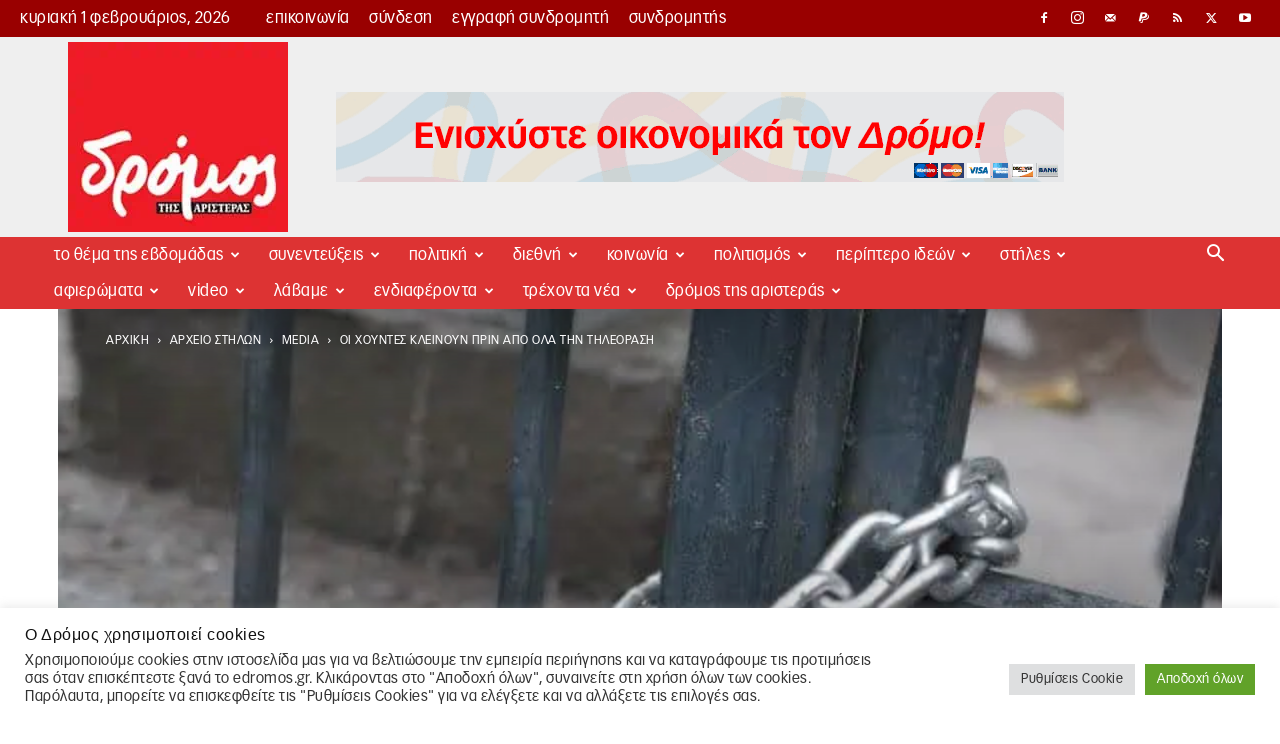

--- FILE ---
content_type: text/html; charset=UTF-8
request_url: https://edromos.gr/%ce%bf%ce%b9-%cf%87%ce%bf%cf%8d%ce%bd%cf%84%ce%b5%cf%82-%ce%ba%ce%bb%ce%b5%ce%af%ce%bd%ce%bf%cf%85%ce%bd-%cf%80%cf%81%ce%b9%ce%bd-%ce%b1%cf%80%cf%8c-%cf%8c%ce%bb%ce%b1-%cf%84%ce%b7%ce%bd-%cf%84%ce%b7/
body_size: 85696
content:
<!doctype html >
<!--[if IE 8]>    <html class="ie8" lang="en"> <![endif]-->
<!--[if IE 9]>    <html class="ie9" lang="en"> <![endif]-->
<!--[if gt IE 8]><!--> <html lang="el"> <!--<![endif]-->
<head>
    <title>Οι χούντες κλείνουν πριν από όλα την τηλεόραση  - Δρόμος της Αριστεράς</title>
    <meta charset="UTF-8" />
    <meta name="viewport" content="width=device-width, initial-scale=1.0">
    <link rel="pingback" href="https://edromos.gr/xmlrpc.php" />
    <meta name='robots' content='index, follow, max-image-preview:large, max-snippet:-1, max-video-preview:-1' />
<link rel="icon" type="image/png" href="https://edromos.gr/wp-content/uploads/2017/12/favicon.png"><link rel="apple-touch-icon-precomposed" sizes="76x76" href="https://edromos.gr/wp-content/uploads/2017/12/favicon.png"/><link rel="apple-touch-icon-precomposed" sizes="120x120" href="https://edromos.gr/wp-content/uploads/2017/12/favicon.png"/><link rel="apple-touch-icon-precomposed" sizes="152x152" href="https://edromos.gr/wp-content/uploads/2017/12/favicon.png"/><link rel="apple-touch-icon-precomposed" sizes="114x114" href="https://edromos.gr/wp-content/uploads/2017/12/favicon.png"/><link rel="apple-touch-icon-precomposed" sizes="144x144" href="https://edromos.gr/wp-content/uploads/2017/12/favicon.png"/><link rel="icon" type="image/png" href="https://edromos.gr/wp-content/uploads/2017/12/favicon.png"><link rel="apple-touch-icon" sizes="76x76" href="https://edromos.gr/wp-content/uploads/2017/12/favicon.png"/><link rel="apple-touch-icon" sizes="120x120" href="https://edromos.gr/wp-content/uploads/2017/12/favicon.png"/><link rel="apple-touch-icon" sizes="152x152" href="https://edromos.gr/wp-content/uploads/2017/12/favicon.png"/><link rel="apple-touch-icon" sizes="114x114" href="https://edromos.gr/wp-content/uploads/2017/12/favicon.png"/><link rel="apple-touch-icon" sizes="144x144" href="https://edromos.gr/wp-content/uploads/2017/12/favicon.png"/>
	<!-- This site is optimized with the Yoast SEO plugin v26.8 - https://yoast.com/product/yoast-seo-wordpress/ -->
	<meta name="description" content="Το πρώτο βήμα για την επιβολή των δικτατοριών όπως και των εξεγέρσεων-επαναστάσεων, βέβαια, είναι το κλείσιμο ή η κατάληψη της τηλεόρασης. Μέσα στις media λογώντας" />
	<link rel="canonical" href="https://edromos.gr/οι-χούντες-κλείνουν-πριν-από-όλα-την-τη/" />
	<meta property="og:locale" content="el_GR" />
	<meta property="og:type" content="article" />
	<meta property="og:title" content="Οι χούντες κλείνουν πριν από όλα την τηλεόραση  - Δρόμος της Αριστεράς" />
	<meta property="og:description" content="Το πρώτο βήμα για την επιβολή των δικτατοριών όπως και των εξεγέρσεων-επαναστάσεων, βέβαια, είναι το κλείσιμο ή η κατάληψη της τηλεόρασης. Μέσα στις media λογώντας" />
	<meta property="og:url" content="https://edromos.gr/οι-χούντες-κλείνουν-πριν-από-όλα-την-τη/" />
	<meta property="og:site_name" content="Δρόμος της Αριστεράς" />
	<meta property="article:published_time" content="2014-06-08T12:42:42+00:00" />
	<meta property="article:modified_time" content="2014-06-08T17:46:15+00:00" />
	<meta property="og:image" content="https://edromos.gr/wp-content/uploads/2014/06/2-3_ERT-3-e1402231350501.jpg" />
	<meta property="og:image:width" content="646" />
	<meta property="og:image:height" content="393" />
	<meta property="og:image:type" content="image/jpeg" />
	<meta name="author" content="Σύνταξη" />
	<meta name="twitter:card" content="summary_large_image" />
	<meta name="twitter:label1" content="Συντάχθηκε από" />
	<meta name="twitter:data1" content="Σύνταξη" />
	<script type="application/ld+json" class="yoast-schema-graph">{"@context":"https://schema.org","@graph":[{"@type":"Article","@id":"https://edromos.gr/%ce%bf%ce%b9-%cf%87%ce%bf%cf%8d%ce%bd%cf%84%ce%b5%cf%82-%ce%ba%ce%bb%ce%b5%ce%af%ce%bd%ce%bf%cf%85%ce%bd-%cf%80%cf%81%ce%b9%ce%bd-%ce%b1%cf%80%cf%8c-%cf%8c%ce%bb%ce%b1-%cf%84%ce%b7%ce%bd-%cf%84%ce%b7/#article","isPartOf":{"@id":"https://edromos.gr/%ce%bf%ce%b9-%cf%87%ce%bf%cf%8d%ce%bd%cf%84%ce%b5%cf%82-%ce%ba%ce%bb%ce%b5%ce%af%ce%bd%ce%bf%cf%85%ce%bd-%cf%80%cf%81%ce%b9%ce%bd-%ce%b1%cf%80%cf%8c-%cf%8c%ce%bb%ce%b1-%cf%84%ce%b7%ce%bd-%cf%84%ce%b7/"},"author":{"name":"Σύνταξη","@id":"https://edromos.gr/#/schema/person/3c63ff0f7107d4a7b46429f5940765f2"},"headline":"Οι χούντες κλείνουν πριν από όλα την τηλεόραση","datePublished":"2014-06-08T12:42:42+00:00","dateModified":"2014-06-08T17:46:15+00:00","mainEntityOfPage":{"@id":"https://edromos.gr/%ce%bf%ce%b9-%cf%87%ce%bf%cf%8d%ce%bd%cf%84%ce%b5%cf%82-%ce%ba%ce%bb%ce%b5%ce%af%ce%bd%ce%bf%cf%85%ce%bd-%cf%80%cf%81%ce%b9%ce%bd-%ce%b1%cf%80%cf%8c-%cf%8c%ce%bb%ce%b1-%cf%84%ce%b7%ce%bd-%cf%84%ce%b7/"},"wordCount":13,"image":{"@id":"https://edromos.gr/%ce%bf%ce%b9-%cf%87%ce%bf%cf%8d%ce%bd%cf%84%ce%b5%cf%82-%ce%ba%ce%bb%ce%b5%ce%af%ce%bd%ce%bf%cf%85%ce%bd-%cf%80%cf%81%ce%b9%ce%bd-%ce%b1%cf%80%cf%8c-%cf%8c%ce%bb%ce%b1-%cf%84%ce%b7%ce%bd-%cf%84%ce%b7/#primaryimage"},"thumbnailUrl":"https://edromos.gr/wp-content/uploads/2014/06/2-3_ERT-3-e1402231350501.jpg","keywords":["media λογώντας"],"articleSection":["media"],"inLanguage":"el"},{"@type":"WebPage","@id":"https://edromos.gr/%ce%bf%ce%b9-%cf%87%ce%bf%cf%8d%ce%bd%cf%84%ce%b5%cf%82-%ce%ba%ce%bb%ce%b5%ce%af%ce%bd%ce%bf%cf%85%ce%bd-%cf%80%cf%81%ce%b9%ce%bd-%ce%b1%cf%80%cf%8c-%cf%8c%ce%bb%ce%b1-%cf%84%ce%b7%ce%bd-%cf%84%ce%b7/","url":"https://edromos.gr/%ce%bf%ce%b9-%cf%87%ce%bf%cf%8d%ce%bd%cf%84%ce%b5%cf%82-%ce%ba%ce%bb%ce%b5%ce%af%ce%bd%ce%bf%cf%85%ce%bd-%cf%80%cf%81%ce%b9%ce%bd-%ce%b1%cf%80%cf%8c-%cf%8c%ce%bb%ce%b1-%cf%84%ce%b7%ce%bd-%cf%84%ce%b7/","name":"Οι χούντες κλείνουν πριν από όλα την τηλεόραση - Δρόμος της Αριστεράς","isPartOf":{"@id":"https://edromos.gr/#website"},"primaryImageOfPage":{"@id":"https://edromos.gr/%ce%bf%ce%b9-%cf%87%ce%bf%cf%8d%ce%bd%cf%84%ce%b5%cf%82-%ce%ba%ce%bb%ce%b5%ce%af%ce%bd%ce%bf%cf%85%ce%bd-%cf%80%cf%81%ce%b9%ce%bd-%ce%b1%cf%80%cf%8c-%cf%8c%ce%bb%ce%b1-%cf%84%ce%b7%ce%bd-%cf%84%ce%b7/#primaryimage"},"image":{"@id":"https://edromos.gr/%ce%bf%ce%b9-%cf%87%ce%bf%cf%8d%ce%bd%cf%84%ce%b5%cf%82-%ce%ba%ce%bb%ce%b5%ce%af%ce%bd%ce%bf%cf%85%ce%bd-%cf%80%cf%81%ce%b9%ce%bd-%ce%b1%cf%80%cf%8c-%cf%8c%ce%bb%ce%b1-%cf%84%ce%b7%ce%bd-%cf%84%ce%b7/#primaryimage"},"thumbnailUrl":"https://edromos.gr/wp-content/uploads/2014/06/2-3_ERT-3-e1402231350501.jpg","datePublished":"2014-06-08T12:42:42+00:00","dateModified":"2014-06-08T17:46:15+00:00","author":{"@id":"https://edromos.gr/#/schema/person/3c63ff0f7107d4a7b46429f5940765f2"},"description":"Το πρώτο βήμα για την επιβολή των δικτατοριών όπως και των εξεγέρσεων-επαναστάσεων, βέβαια, είναι το κλείσιμο ή η κατάληψη της τηλεόρασης. Μέσα στις media λογώντας","breadcrumb":{"@id":"https://edromos.gr/%ce%bf%ce%b9-%cf%87%ce%bf%cf%8d%ce%bd%cf%84%ce%b5%cf%82-%ce%ba%ce%bb%ce%b5%ce%af%ce%bd%ce%bf%cf%85%ce%bd-%cf%80%cf%81%ce%b9%ce%bd-%ce%b1%cf%80%cf%8c-%cf%8c%ce%bb%ce%b1-%cf%84%ce%b7%ce%bd-%cf%84%ce%b7/#breadcrumb"},"inLanguage":"el","potentialAction":[{"@type":"ReadAction","target":["https://edromos.gr/%ce%bf%ce%b9-%cf%87%ce%bf%cf%8d%ce%bd%cf%84%ce%b5%cf%82-%ce%ba%ce%bb%ce%b5%ce%af%ce%bd%ce%bf%cf%85%ce%bd-%cf%80%cf%81%ce%b9%ce%bd-%ce%b1%cf%80%cf%8c-%cf%8c%ce%bb%ce%b1-%cf%84%ce%b7%ce%bd-%cf%84%ce%b7/"]}]},{"@type":"ImageObject","inLanguage":"el","@id":"https://edromos.gr/%ce%bf%ce%b9-%cf%87%ce%bf%cf%8d%ce%bd%cf%84%ce%b5%cf%82-%ce%ba%ce%bb%ce%b5%ce%af%ce%bd%ce%bf%cf%85%ce%bd-%cf%80%cf%81%ce%b9%ce%bd-%ce%b1%cf%80%cf%8c-%cf%8c%ce%bb%ce%b1-%cf%84%ce%b7%ce%bd-%cf%84%ce%b7/#primaryimage","url":"https://edromos.gr/wp-content/uploads/2014/06/2-3_ERT-3-e1402231350501.jpg","contentUrl":"https://edromos.gr/wp-content/uploads/2014/06/2-3_ERT-3-e1402231350501.jpg","width":646,"height":393},{"@type":"BreadcrumbList","@id":"https://edromos.gr/%ce%bf%ce%b9-%cf%87%ce%bf%cf%8d%ce%bd%cf%84%ce%b5%cf%82-%ce%ba%ce%bb%ce%b5%ce%af%ce%bd%ce%bf%cf%85%ce%bd-%cf%80%cf%81%ce%b9%ce%bd-%ce%b1%cf%80%cf%8c-%cf%8c%ce%bb%ce%b1-%cf%84%ce%b7%ce%bd-%cf%84%ce%b7/#breadcrumb","itemListElement":[{"@type":"ListItem","position":1,"name":"Αρχική","item":"https://edromos.gr/"},{"@type":"ListItem","position":2,"name":"αρχείο στηλών","item":"https://edromos.gr/category/%ce%b1%cf%81%cf%87%ce%b5%ce%af%ce%bf-%cf%83%cf%84%ce%b7%ce%bb%cf%8e%ce%bd/"},{"@type":"ListItem","position":3,"name":"media","item":"https://edromos.gr/category/%ce%b1%cf%81%cf%87%ce%b5%ce%af%ce%bf-%cf%83%cf%84%ce%b7%ce%bb%cf%8e%ce%bd/media/"},{"@type":"ListItem","position":4,"name":"Οι χούντες κλείνουν πριν από όλα την τηλεόραση"}]},{"@type":"WebSite","@id":"https://edromos.gr/#website","url":"https://edromos.gr/","name":"Δρόμος της Αριστεράς","description":"Εναλλακτική πληροφόρηση και βήμα διαλόγου για τα κοινωνικά κινήματα και τη συλλογική πολιτική δράση. Κάθε Σάββατο έως και Τρίτη στα περίπτερα.","potentialAction":[{"@type":"SearchAction","target":{"@type":"EntryPoint","urlTemplate":"https://edromos.gr/?s={search_term_string}"},"query-input":{"@type":"PropertyValueSpecification","valueRequired":true,"valueName":"search_term_string"}}],"inLanguage":"el"},{"@type":"Person","@id":"https://edromos.gr/#/schema/person/3c63ff0f7107d4a7b46429f5940765f2","name":"Σύνταξη","image":{"@type":"ImageObject","inLanguage":"el","@id":"https://edromos.gr/#/schema/person/image/","url":"https://edromos.gr/wp-content/uploads/2017/04/13115553_10209382314259848_1748360525_n-150x150.jpg","contentUrl":"https://edromos.gr/wp-content/uploads/2017/04/13115553_10209382314259848_1748360525_n-150x150.jpg","caption":"Σύνταξη"},"url":"https://edromos.gr/author/gpatelis/"}]}</script>
	<!-- / Yoast SEO plugin. -->


<link rel='dns-prefetch' href='//www.googletagmanager.com' />
    <link rel="preconnect" href="https://www.google-analytics.com">
    <link rel="preconnect" href="https://connect.facebook.net">
    <link rel="preconnect" href="https://chimpstatic.com">
    <link rel="preconnect" href="https://www.facebook.com">
    <link rel="preconnect" href="https://www.youtube.com">

    <link rel="dns-prefetch" href="https://cdn.onesignal.com">
    <link rel="dns-prefetch" href="https://www.googletagmanager.com">
    <link rel="dns-prefetch" href="https://www.paypalobjects.com">
    <link rel="dns-prefetch" href="https://pagead2.googlesyndication.com">
    <link rel="dns-prefetch" href="https://connect.facebook.net">
    <link rel="dns-prefetch" href="https://chimpstatic.com">
    <link rel="dns-prefetch" href="https://www.google-analytics.com">
    <link rel="dns-prefetch" href="https://www.facebook.com">
    <link rel="dns-prefetch" href="https://adservice.google.com">
    <link rel="dns-prefetch" href="https://adservice.google.gr">
    <link rel="dns-prefetch" href="https://googleads.g.doubleclick.net">
    <link rel="dns-prefetch" href="https://staticxx.facebook.com">
    <link rel="dns-prefetch" href="https://www.googletagservices.com">
    <link rel="dns-prefetch" href="https://fonts.googleapis.com">

    <link rel="dns-prefetch" href="https://img.onesignal.com">
    <link rel="dns-prefetch" href="https://onesignal.com">
    <link rel="dns-prefetch" href="https://s.ytimg.com">
    <link rel="dns-prefetch" href="https://scontent.cdninstagram.com">
    <link rel="dns-prefetch" href="https://tpc.googlesyndication.com">
    <link rel="dns-prefetch" href="https://www.google.gr">
    <link rel="dns-prefetch" href="https://www.youtube.com">
    <link rel="dns-prefetch" href="//instant.page">


<link data-optimized="2" rel="stylesheet" href="https://edromos.gr/wp-content/litespeed/css/8c033816bc4be4506c55096770d010b0.css?ver=aa9bb" />

<style id='wp-block-image-inline-css' type='text/css'>
.wp-block-image>a,.wp-block-image>figure>a{display:inline-block}.wp-block-image img{box-sizing:border-box;height:auto;max-width:100%;vertical-align:bottom}@media not (prefers-reduced-motion){.wp-block-image img.hide{visibility:hidden}.wp-block-image img.show{animation:show-content-image .4s}}.wp-block-image[style*=border-radius] img,.wp-block-image[style*=border-radius]>a{border-radius:inherit}.wp-block-image.has-custom-border img{box-sizing:border-box}.wp-block-image.aligncenter{text-align:center}.wp-block-image.alignfull>a,.wp-block-image.alignwide>a{width:100%}.wp-block-image.alignfull img,.wp-block-image.alignwide img{height:auto;width:100%}.wp-block-image .aligncenter,.wp-block-image .alignleft,.wp-block-image .alignright,.wp-block-image.aligncenter,.wp-block-image.alignleft,.wp-block-image.alignright{display:table}.wp-block-image .aligncenter>figcaption,.wp-block-image .alignleft>figcaption,.wp-block-image .alignright>figcaption,.wp-block-image.aligncenter>figcaption,.wp-block-image.alignleft>figcaption,.wp-block-image.alignright>figcaption{caption-side:bottom;display:table-caption}.wp-block-image .alignleft{float:left;margin:.5em 1em .5em 0}.wp-block-image .alignright{float:right;margin:.5em 0 .5em 1em}.wp-block-image .aligncenter{margin-left:auto;margin-right:auto}.wp-block-image :where(figcaption){margin-bottom:1em;margin-top:.5em}.wp-block-image.is-style-circle-mask img{border-radius:9999px}@supports ((-webkit-mask-image:none) or (mask-image:none)) or (-webkit-mask-image:none){.wp-block-image.is-style-circle-mask img{border-radius:0;-webkit-mask-image:url('data:image/svg+xml;utf8,<svg viewBox="0 0 100 100" xmlns="http://www.w3.org/2000/svg"><circle cx="50" cy="50" r="50"/></svg>');mask-image:url('data:image/svg+xml;utf8,<svg viewBox="0 0 100 100" xmlns="http://www.w3.org/2000/svg"><circle cx="50" cy="50" r="50"/></svg>');mask-mode:alpha;-webkit-mask-position:center;mask-position:center;-webkit-mask-repeat:no-repeat;mask-repeat:no-repeat;-webkit-mask-size:contain;mask-size:contain}}:root :where(.wp-block-image.is-style-rounded img,.wp-block-image .is-style-rounded img){border-radius:9999px}.wp-block-image figure{margin:0}.wp-lightbox-container{display:flex;flex-direction:column;position:relative}.wp-lightbox-container img{cursor:zoom-in}.wp-lightbox-container img:hover+button{opacity:1}.wp-lightbox-container button{align-items:center;backdrop-filter:blur(16px) saturate(180%);background-color:#5a5a5a40;border:none;border-radius:4px;cursor:zoom-in;display:flex;height:20px;justify-content:center;opacity:0;padding:0;position:absolute;right:16px;text-align:center;top:16px;width:20px;z-index:100}@media not (prefers-reduced-motion){.wp-lightbox-container button{transition:opacity .2s ease}}.wp-lightbox-container button:focus-visible{outline:3px auto #5a5a5a40;outline:3px auto -webkit-focus-ring-color;outline-offset:3px}.wp-lightbox-container button:hover{cursor:pointer;opacity:1}.wp-lightbox-container button:focus{opacity:1}.wp-lightbox-container button:focus,.wp-lightbox-container button:hover,.wp-lightbox-container button:not(:hover):not(:active):not(.has-background){background-color:#5a5a5a40;border:none}.wp-lightbox-overlay{box-sizing:border-box;cursor:zoom-out;height:100vh;left:0;overflow:hidden;position:fixed;top:0;visibility:hidden;width:100%;z-index:100000}.wp-lightbox-overlay .close-button{align-items:center;cursor:pointer;display:flex;justify-content:center;min-height:40px;min-width:40px;padding:0;position:absolute;right:calc(env(safe-area-inset-right) + 16px);top:calc(env(safe-area-inset-top) + 16px);z-index:5000000}.wp-lightbox-overlay .close-button:focus,.wp-lightbox-overlay .close-button:hover,.wp-lightbox-overlay .close-button:not(:hover):not(:active):not(.has-background){background:none;border:none}.wp-lightbox-overlay .lightbox-image-container{height:var(--wp--lightbox-container-height);left:50%;overflow:hidden;position:absolute;top:50%;transform:translate(-50%,-50%);transform-origin:top left;width:var(--wp--lightbox-container-width);z-index:9999999999}.wp-lightbox-overlay .wp-block-image{align-items:center;box-sizing:border-box;display:flex;height:100%;justify-content:center;margin:0;position:relative;transform-origin:0 0;width:100%;z-index:3000000}.wp-lightbox-overlay .wp-block-image img{height:var(--wp--lightbox-image-height);min-height:var(--wp--lightbox-image-height);min-width:var(--wp--lightbox-image-width);width:var(--wp--lightbox-image-width)}.wp-lightbox-overlay .wp-block-image figcaption{display:none}.wp-lightbox-overlay button{background:none;border:none}.wp-lightbox-overlay .scrim{background-color:#fff;height:100%;opacity:.9;position:absolute;width:100%;z-index:2000000}.wp-lightbox-overlay.active{visibility:visible}@media not (prefers-reduced-motion){.wp-lightbox-overlay.active{animation:turn-on-visibility .25s both}.wp-lightbox-overlay.active img{animation:turn-on-visibility .35s both}.wp-lightbox-overlay.show-closing-animation:not(.active){animation:turn-off-visibility .35s both}.wp-lightbox-overlay.show-closing-animation:not(.active) img{animation:turn-off-visibility .25s both}.wp-lightbox-overlay.zoom.active{animation:none;opacity:1;visibility:visible}.wp-lightbox-overlay.zoom.active .lightbox-image-container{animation:lightbox-zoom-in .4s}.wp-lightbox-overlay.zoom.active .lightbox-image-container img{animation:none}.wp-lightbox-overlay.zoom.active .scrim{animation:turn-on-visibility .4s forwards}.wp-lightbox-overlay.zoom.show-closing-animation:not(.active){animation:none}.wp-lightbox-overlay.zoom.show-closing-animation:not(.active) .lightbox-image-container{animation:lightbox-zoom-out .4s}.wp-lightbox-overlay.zoom.show-closing-animation:not(.active) .lightbox-image-container img{animation:none}.wp-lightbox-overlay.zoom.show-closing-animation:not(.active) .scrim{animation:turn-off-visibility .4s forwards}}@keyframes show-content-image{0%{visibility:hidden}99%{visibility:hidden}to{visibility:visible}}@keyframes turn-on-visibility{0%{opacity:0}to{opacity:1}}@keyframes turn-off-visibility{0%{opacity:1;visibility:visible}99%{opacity:0;visibility:visible}to{opacity:0;visibility:hidden}}@keyframes lightbox-zoom-in{0%{transform:translate(calc((-100vw + var(--wp--lightbox-scrollbar-width))/2 + var(--wp--lightbox-initial-left-position)),calc(-50vh + var(--wp--lightbox-initial-top-position))) scale(var(--wp--lightbox-scale))}to{transform:translate(-50%,-50%) scale(1)}}@keyframes lightbox-zoom-out{0%{transform:translate(-50%,-50%) scale(1);visibility:visible}99%{visibility:visible}to{transform:translate(calc((-100vw + var(--wp--lightbox-scrollbar-width))/2 + var(--wp--lightbox-initial-left-position)),calc(-50vh + var(--wp--lightbox-initial-top-position))) scale(var(--wp--lightbox-scale));visibility:hidden}}
/*# sourceURL=https://edromos.gr/wp-includes/blocks/image/style.min.css */
</style>
























<script type="a5df94ccb9eeeefb2c0f6842-text/javascript" src="https://edromos.gr/wp-includes/js/jquery/jquery.min.js?ver=3.7.1" id="jquery-core-js"></script>
<script type="a5df94ccb9eeeefb2c0f6842-text/javascript" src="https://edromos.gr/wp-includes/js/jquery/jquery-migrate.min.js?ver=3.4.1" id="jquery-migrate-js"></script>
<script type="a5df94ccb9eeeefb2c0f6842-text/javascript" id="cookie-law-info-js-extra">
/* <![CDATA[ */
var Cli_Data = {"nn_cookie_ids":["d","na_sc_e","na_srp","na_sr","na_rn","ouid","na_id","na_tc","_mcid","u","uid","CONSENT","__gads","_gat_gtag_UA_51537150_2","_gid","_ga","_ga_2LQZ4DMJDZ","yt.innertube::nextId","yt.innertube::requests","anj","CMRUM3","uuid2","ab","DSID","CMST","CMPRO","KADUSERCOOKIE","uuid","ov","mdata","id","CMPS","CMID","KTPCACOOKIE","pxrc","rlas3","yt-remote-connected-devices","yt-remote-device-id","__qca","_fbp","VISITOR_INFO1_LIVE","YSC","IDE","fr","mc","test_cookie","bm_sz","ak_bmsc","_abck","cookielawinfo-checkbox-others","cookielawinfo-checkbox-advertisement","cookielawinfo-checkbox-analytics","cookielawinfo-checkbox-performance","cookielawinfo-checkbox-functional","cookielawinfo-checkbox-necessary","CookieLawInfoConsent","ppwp_wp_session"],"cookielist":[],"non_necessary_cookies":{"necessary":["bm_sz","ak_bmsc","_abck","CookieLawInfoConsent"],"functional":["na_sc_e","na_srp","na_sr","na_rn","ouid","na_id","na_tc","_mcid"],"performance":["d"],"analytics":["u","uid","CONSENT","__gads","_gat_gtag_UA_51537150_2","_gid","_ga","_ga_2LQZ4DMJDZ"],"advertisement":["yt.innertube::nextId","yt.innertube::requests","anj","CMRUM3","uuid2","ab","DSID","CMST","CMPRO","KADUSERCOOKIE","uuid","ov","mdata","id","CMPS","CMID","KTPCACOOKIE","pxrc","rlas3","yt-remote-connected-devices","yt-remote-device-id","__qca","_fbp","VISITOR_INFO1_LIVE","YSC","IDE","fr","mc","test_cookie"],"others":["ppwp_wp_session"]},"ccpaEnabled":"","ccpaRegionBased":"","ccpaBarEnabled":"","strictlyEnabled":["necessary","obligatoire"],"ccpaType":"gdpr","js_blocking":"1","custom_integration":"","triggerDomRefresh":"","secure_cookies":""};
var cli_cookiebar_settings = {"animate_speed_hide":"500","animate_speed_show":"500","background":"#FFF","border":"#b1a6a6c2","border_on":"","button_1_button_colour":"#61a229","button_1_button_hover":"#4e8221","button_1_link_colour":"#fff","button_1_as_button":"1","button_1_new_win":"","button_2_button_colour":"#333","button_2_button_hover":"#292929","button_2_link_colour":"#444","button_2_as_button":"","button_2_hidebar":"","button_3_button_colour":"#dedfe0","button_3_button_hover":"#b2b2b3","button_3_link_colour":"#333333","button_3_as_button":"1","button_3_new_win":"","button_4_button_colour":"#dedfe0","button_4_button_hover":"#b2b2b3","button_4_link_colour":"#333333","button_4_as_button":"1","button_7_button_colour":"#61a229","button_7_button_hover":"#4e8221","button_7_link_colour":"#fff","button_7_as_button":"1","button_7_new_win":"","font_family":"inherit","header_fix":"1","notify_animate_hide":"1","notify_animate_show":"1","notify_div_id":"#cookie-law-info-bar","notify_position_horizontal":"right","notify_position_vertical":"bottom","scroll_close":"","scroll_close_reload":"","accept_close_reload":"1","reject_close_reload":"","showagain_tab":"","showagain_background":"#fff","showagain_border":"#000","showagain_div_id":"#cookie-law-info-again","showagain_x_position":"100px","text":"#333333","show_once_yn":"","show_once":"10000","logging_on":"","as_popup":"","popup_overlay":"1","bar_heading_text":"\u039f \u0394\u03c1\u03cc\u03bc\u03bf\u03c2 \u03c7\u03c1\u03b7\u03c3\u03b9\u03bc\u03bf\u03c0\u03bf\u03b9\u03b5\u03af cookies","cookie_bar_as":"banner","popup_showagain_position":"bottom-right","widget_position":"left"};
var log_object = {"ajax_url":"https://edromos.gr/wp-admin/admin-ajax.php"};
//# sourceURL=cookie-law-info-js-extra
/* ]]> */
</script>
<script type="a5df94ccb9eeeefb2c0f6842-text/javascript" src="https://edromos.gr/wp-content/plugins/cookie-law-info/legacy/public/js/cookie-law-info-public.js?ver=3.4.0" id="cookie-law-info-js"></script>
<script type="a5df94ccb9eeeefb2c0f6842-text/javascript" src="https://edromos.gr/wp-content/plugins/email-syndromites/public/js/email-syndromites-public.js?ver=1.0.0" id="email-syndromites-js"></script>
<script type="a5df94ccb9eeeefb2c0f6842-text/javascript" id="image-watermark-no-right-click-js-before">
/* <![CDATA[ */
var iwArgsNoRightClick = {"rightclick":"N","draganddrop":"N","devtools":"Y","enableToast":"Y","toastMessage":"This content is protected"};

//# sourceURL=image-watermark-no-right-click-js-before
/* ]]> */
</script>
<script type="a5df94ccb9eeeefb2c0f6842-text/javascript" src="https://edromos.gr/wp-content/plugins/image-watermark/js/no-right-click.js?ver=2.0.7" id="image-watermark-no-right-click-js"></script>
<script type="a5df94ccb9eeeefb2c0f6842-text/javascript" src="https://edromos.gr/wp-content/plugins/wp-user-avatar/assets/flatpickr/flatpickr.min.js?ver=4.16.9" id="ppress-flatpickr-js"></script>
<script type="a5df94ccb9eeeefb2c0f6842-text/javascript" src="https://edromos.gr/wp-content/plugins/wp-user-avatar/assets/select2/select2.min.js?ver=4.16.9" id="ppress-select2-js"></script>

<!-- Google tag (gtag.js) snippet added by Site Kit -->
<!-- Google Analytics snippet added by Site Kit -->
<script type="a5df94ccb9eeeefb2c0f6842-text/javascript" src="https://www.googletagmanager.com/gtag/js?id=G-2LQZ4DMJDZ" id="google_gtagjs-js" async></script>
<script type="a5df94ccb9eeeefb2c0f6842-text/javascript" id="google_gtagjs-js-after">
/* <![CDATA[ */
window.dataLayer = window.dataLayer || [];function gtag(){dataLayer.push(arguments);}
gtag("set","linker",{"domains":["edromos.gr"]});
gtag("js", new Date());
gtag("set", "developer_id.dZTNiMT", true);
gtag("config", "G-2LQZ4DMJDZ", {"googlesitekit_post_type":"post","googlesitekit_post_author":"\u03a3\u03cd\u03bd\u03c4\u03b1\u03be\u03b7","googlesitekit_post_date":"20140608"});
//# sourceURL=google_gtagjs-js-after
/* ]]> */
</script>

<!-- This site is using AdRotate v5.17.2 to display their advertisements - https://ajdg.solutions/ -->
<!-- AdRotate CSS -->

<!-- /AdRotate CSS -->

<meta property="fb:app_id" content="135767887067121"/><meta name="generator" content="Site Kit by Google 1.171.0" />    <script type="a5df94ccb9eeeefb2c0f6842-text/javascript">
        window.tdb_global_vars = {"wpRestUrl":"https:\/\/edromos.gr\/wp-json\/","permalinkStructure":"\/%postname%\/"};
        window.tdb_p_autoload_vars = {"isAjax":false,"isAdminBarShowing":false,"autoloadStatus":"off","origPostEditUrl":null};
    </script>
    
    

    
	
<!-- Meta Pixel Code -->
<script type="text/plain" data-cli-class="cli-blocker-script"  data-cli-script-type="analytics" data-cli-block="true"  data-cli-element-position="head">
!function(f,b,e,v,n,t,s){if(f.fbq)return;n=f.fbq=function(){n.callMethod?
n.callMethod.apply(n,arguments):n.queue.push(arguments)};if(!f._fbq)f._fbq=n;
n.push=n;n.loaded=!0;n.version='2.0';n.queue=[];t=b.createElement(e);t.async=!0;
t.src=v;s=b.getElementsByTagName(e)[0];s.parentNode.insertBefore(t,s)}(window,
document,'script','https://connect.facebook.net/en_US/fbevents.js');
</script>
<!-- End Meta Pixel Code -->
<script type="text/plain" data-cli-class="cli-blocker-script"  data-cli-script-type="analytics" data-cli-block="true"  data-cli-element-position="head">var url = window.location.origin + '?ob=open-bridge';
            fbq('set', 'openbridge', '382054995952329', url);
fbq('init', '382054995952329', {}, {
    "agent": "wordpress-6.9-4.1.5"
})</script><script type="text/plain" data-cli-class="cli-blocker-script"  data-cli-script-type="analytics" data-cli-block="true"  data-cli-element-position="head">
    fbq('track', 'PageView', []);
  </script>
<!-- Google Tag Manager snippet added by Site Kit -->
<script type="a5df94ccb9eeeefb2c0f6842-text/javascript">
/* <![CDATA[ */

			( function( w, d, s, l, i ) {
				w[l] = w[l] || [];
				w[l].push( {'gtm.start': new Date().getTime(), event: 'gtm.js'} );
				var f = d.getElementsByTagName( s )[0],
					j = d.createElement( s ), dl = l != 'dataLayer' ? '&l=' + l : '';
				j.async = true;
				j.src = 'https://www.googletagmanager.com/gtm.js?id=' + i + dl;
				f.parentNode.insertBefore( j, f );
			} )( window, document, 'script', 'dataLayer', 'GTM-T45XRX5' );
			
/* ]]> */
</script>

<!-- End Google Tag Manager snippet added by Site Kit -->

<!-- JS generated by theme -->

<script type="a5df94ccb9eeeefb2c0f6842-text/javascript" id="td-generated-header-js">
    
    

	    var tdBlocksArray = []; //here we store all the items for the current page

	    // td_block class - each ajax block uses a object of this class for requests
	    function tdBlock() {
		    this.id = '';
		    this.block_type = 1; //block type id (1-234 etc)
		    this.atts = '';
		    this.td_column_number = '';
		    this.td_current_page = 1; //
		    this.post_count = 0; //from wp
		    this.found_posts = 0; //from wp
		    this.max_num_pages = 0; //from wp
		    this.td_filter_value = ''; //current live filter value
		    this.is_ajax_running = false;
		    this.td_user_action = ''; // load more or infinite loader (used by the animation)
		    this.header_color = '';
		    this.ajax_pagination_infinite_stop = ''; //show load more at page x
	    }

        // td_js_generator - mini detector
        ( function () {
            var htmlTag = document.getElementsByTagName("html")[0];

	        if ( navigator.userAgent.indexOf("MSIE 10.0") > -1 ) {
                htmlTag.className += ' ie10';
            }

            if ( !!navigator.userAgent.match(/Trident.*rv\:11\./) ) {
                htmlTag.className += ' ie11';
            }

	        if ( navigator.userAgent.indexOf("Edge") > -1 ) {
                htmlTag.className += ' ieEdge';
            }

            if ( /(iPad|iPhone|iPod)/g.test(navigator.userAgent) ) {
                htmlTag.className += ' td-md-is-ios';
            }

            var user_agent = navigator.userAgent.toLowerCase();
            if ( user_agent.indexOf("android") > -1 ) {
                htmlTag.className += ' td-md-is-android';
            }

            if ( -1 !== navigator.userAgent.indexOf('Mac OS X')  ) {
                htmlTag.className += ' td-md-is-os-x';
            }

            if ( /chrom(e|ium)/.test(navigator.userAgent.toLowerCase()) ) {
               htmlTag.className += ' td-md-is-chrome';
            }

            if ( -1 !== navigator.userAgent.indexOf('Firefox') ) {
                htmlTag.className += ' td-md-is-firefox';
            }

            if ( -1 !== navigator.userAgent.indexOf('Safari') && -1 === navigator.userAgent.indexOf('Chrome') ) {
                htmlTag.className += ' td-md-is-safari';
            }

            if( -1 !== navigator.userAgent.indexOf('IEMobile') ){
                htmlTag.className += ' td-md-is-iemobile';
            }

        })();

        var tdLocalCache = {};

        ( function () {
            "use strict";

            tdLocalCache = {
                data: {},
                remove: function (resource_id) {
                    delete tdLocalCache.data[resource_id];
                },
                exist: function (resource_id) {
                    return tdLocalCache.data.hasOwnProperty(resource_id) && tdLocalCache.data[resource_id] !== null;
                },
                get: function (resource_id) {
                    return tdLocalCache.data[resource_id];
                },
                set: function (resource_id, cachedData) {
                    tdLocalCache.remove(resource_id);
                    tdLocalCache.data[resource_id] = cachedData;
                }
            };
        })();

    
    
var td_viewport_interval_list=[{"limitBottom":767,"sidebarWidth":228},{"limitBottom":1018,"sidebarWidth":300},{"limitBottom":1140,"sidebarWidth":324}];
var tds_general_modal_image="yes";
var td_viewport_interval_list=[{"limitBottom":767,"sidebarWidth":228},{"limitBottom":1018,"sidebarWidth":300},{"limitBottom":1140,"sidebarWidth":324}];
var tds_general_modal_image="yes";
var tdc_is_installed="yes";
var tdc_domain_active=false;
var td_ajax_url="https:\/\/edromos.gr\/wp-admin\/admin-ajax.php?td_theme_name=Newspaper&v=12.7.1";
var td_get_template_directory_uri="https:\/\/edromos.gr\/wp-content\/plugins\/td-composer\/legacy\/common";
var tds_snap_menu="smart_snap_always";
var tds_logo_on_sticky="show_header_logo";
var tds_header_style="3";
var td_please_wait="\u03a0\u03b1\u03c1\u03b1\u03ba\u03b1\u03bb\u03bf\u03cd\u03bc\u03b5 \u03c0\u03b5\u03c1\u03b9\u03bc\u03ad\u03bd\u03b5\u03c4\u03b5...";
var td_email_user_pass_incorrect="\u03a7\u03c1\u03ae\u03c3\u03c4\u03b7\u03c2 \u03ae \u03ba\u03c9\u03b4\u03b9\u03ba\u03cc\u03c2 \u03bb\u03b1\u03bd\u03b8\u03b1\u03c3\u03bc\u03ad\u03bd\u03bf\u03c2!";
var td_email_user_incorrect="Email \u03ae \u03cc\u03bd\u03bf\u03bc\u03b1 \u03c7\u03c1\u03ae\u03c3\u03c4\u03b7 \u03bb\u03b1\u03bd\u03b8\u03b1\u03c3\u03bc\u03ad\u03bd\u03bf!";
var td_email_incorrect="Email \u03bb\u03b1\u03bd\u03b8\u03b1\u03c3\u03bc\u03ad\u03bd\u03bf!";
var td_user_incorrect="Username incorrect!";
var td_email_user_empty="Email or username empty!";
var td_pass_empty="Pass empty!";
var td_pass_pattern_incorrect="Invalid Pass Pattern!";
var td_retype_pass_incorrect="Retyped Pass incorrect!";
var tds_more_articles_on_post_enable="show";
var tds_more_articles_on_post_time_to_wait="";
var tds_more_articles_on_post_pages_distance_from_top=700;
var tds_captcha="";
var tds_theme_color_site_wide="#dd3333";
var tds_smart_sidebar="enabled";
var tdThemeName="Newspaper";
var tdThemeNameWl="Newspaper";
var td_magnific_popup_translation_tPrev="\u03a0\u03c1\u03bf\u03b7\u03b3\u03bf\u03cd\u03bc\u03b5\u03bd\u03bf (\u039a\u03bf\u03c5\u03bc\u03c0\u03af \u03b1\u03c1\u03b9\u03c3\u03c4\u03b5\u03c1\u03bf\u03cd \u03b2\u03ad\u03bb\u03bf\u03c5\u03c2)";
var td_magnific_popup_translation_tNext="\u0395\u03c0\u03cc\u03bc\u03b5\u03bd\u03bf (\u039a\u03bf\u03c5\u03bc\u03c0\u03af \u03b4\u03b5\u03be\u03b9\u03bf\u03cd \u03b2\u03ad\u03bb\u03bf\u03c5\u03c2)";
var td_magnific_popup_translation_tCounter="%curr% \u03b1\u03c0\u03cc %total%";
var td_magnific_popup_translation_ajax_tError="\u03a4\u03bf \u03c0\u03b5\u03c1\u03b9\u03b5\u03c7\u03cc\u03bc\u03b5\u03bd\u03bf \u03b1\u03c0\u03cc %url% \u03b4\u03b5\u03bd \u03ae\u03c4\u03b1\u03bd \u03b4\u03c5\u03bd\u03b1\u03c4\u03cc \u03bd\u03b1 \u03c6\u03bf\u03c1\u03c4\u03c9\u03b8\u03b5\u03af.";
var td_magnific_popup_translation_image_tError="\u0397 \u03b5\u03b9\u03ba\u03cc\u03bd\u03b1 #%curr% \u03b4\u03b5\u03bd \u03ae\u03c4\u03b1\u03bd \u03b4\u03c5\u03bd\u03b1\u03c4\u03cc \u03bd\u03b1 \u03c6\u03bf\u03c1\u03c4\u03c9\u03b8\u03b5\u03af.";
var tdBlockNonce="1f9c48464e";
var tdMobileMenu="enabled";
var tdMobileSearch="enabled";
var tdsDateFormat="l j F, Y";
var tdDateNamesI18n={"month_names":["\u0399\u03b1\u03bd\u03bf\u03c5\u03ac\u03c1\u03b9\u03bf\u03c2","\u03a6\u03b5\u03b2\u03c1\u03bf\u03c5\u03ac\u03c1\u03b9\u03bf\u03c2","\u039c\u03ac\u03c1\u03c4\u03b9\u03bf\u03c2","\u0391\u03c0\u03c1\u03af\u03bb\u03b9\u03bf\u03c2","\u039c\u03ac\u03b9\u03bf\u03c2","\u0399\u03bf\u03cd\u03bd\u03b9\u03bf\u03c2","\u0399\u03bf\u03cd\u03bb\u03b9\u03bf\u03c2","\u0391\u03cd\u03b3\u03bf\u03c5\u03c3\u03c4\u03bf\u03c2","\u03a3\u03b5\u03c0\u03c4\u03ad\u03bc\u03b2\u03c1\u03b9\u03bf\u03c2","\u039f\u03ba\u03c4\u03ce\u03b2\u03c1\u03b9\u03bf\u03c2","\u039d\u03bf\u03ad\u03bc\u03b2\u03c1\u03b9\u03bf\u03c2","\u0394\u03b5\u03ba\u03ad\u03bc\u03b2\u03c1\u03b9\u03bf\u03c2"],"month_names_short":["\u0399\u03b1\u03bd","\u03a6\u03b5\u03b2","\u039c\u03b1\u03c1","\u0391\u03c0\u03c1","\u039c\u03ac\u03b9","\u0399\u03bf\u03cd\u03bd","\u0399\u03bf\u03cd\u03bb","\u0391\u03c5\u03b3","\u03a3\u03b5\u03c0","\u039f\u03ba\u03c4","\u039d\u03bf\u03ad","\u0394\u03b5\u03ba"],"day_names":["\u039a\u03c5\u03c1\u03b9\u03b1\u03ba\u03ae","\u0394\u03b5\u03c5\u03c4\u03ad\u03c1\u03b1","\u03a4\u03c1\u03af\u03c4\u03b7","\u03a4\u03b5\u03c4\u03ac\u03c1\u03c4\u03b7","\u03a0\u03ad\u03bc\u03c0\u03c4\u03b7","\u03a0\u03b1\u03c1\u03b1\u03c3\u03ba\u03b5\u03c5\u03ae","\u03a3\u03ac\u03b2\u03b2\u03b1\u03c4\u03bf"],"day_names_short":["\u039a\u03c5","\u0394\u03b5","\u03a4\u03c1","\u03a4\u03b5","\u03a0\u03b5","\u03a0\u03b1","\u03a3\u03b1"]};
var tdb_modal_confirm="\u03b1\u03c0\u03bf\u03b8\u03b7\u03ba\u03b5\u03cd\u03c3\u03b5\u03c4\u03b5";
var tdb_modal_cancel="\u039c\u03b1\u03c4\u03b1\u03af\u03c9\u03c3\u03b7";
var tdb_modal_confirm_alt="\u039d\u03b1\u03af";
var tdb_modal_cancel_alt="\u03cc\u03c7\u03b9";
var td_deploy_mode="deploy";
var td_ad_background_click_link="";
var td_ad_background_click_target="";
</script>


<!-- Header style compiled by theme -->



<meta property="fb:pages" content="322683571190935" />

<meta name="google-site-verification" content="2JaQi0LiLqn8eczkqOSjEOYDeEFoaCIvYsCUTY0i4cQ" />
<script id="mcjs" type="a5df94ccb9eeeefb2c0f6842-text/javascript">!function(c,h,i,m,p){m=c.createElement(h),p=c.getElementsByTagName(h)[0],m.async=1,m.src=i,p.parentNode.insertBefore(m,p)}(document,"script","https://chimpstatic.com/mcjs-connected/js/users/afa1454e5490cdfa6baf5a2c2/b4c96de6a1408346d524c7fa7.js");</script>

<!-- Global site tag (gtag.js) - Google Analytics -->
<script async src="https://www.googletagmanager.com/gtag/js?id=UA-51537150-2" type="a5df94ccb9eeeefb2c0f6842-text/javascript"></script>
<script type="a5df94ccb9eeeefb2c0f6842-text/javascript">
  window.dataLayer = window.dataLayer || [];
  function gtag(){dataLayer.push(arguments);}
  gtag('js', new Date());

  gtag('config', 'UA-51537150-2', {'site_speed_sample_rate': 100});
</script>
<!-- Global site tag (gtag.js) - Google Analytics -->
<script async src="https://www.googletagmanager.com/gtag/js?id=G-2LQZ4DMJDZ" type="a5df94ccb9eeeefb2c0f6842-text/javascript"></script>
<script type="a5df94ccb9eeeefb2c0f6842-text/javascript">
  window.dataLayer = window.dataLayer || [];
  function gtag(){dataLayer.push(arguments);}
  gtag('js', new Date());

  gtag('config', 'G-2LQZ4DMJDZ');
</script>
<!-- Google Tag Manager -->
<script type="a5df94ccb9eeeefb2c0f6842-text/javascript">(function(w,d,s,l,i){w[l]=w[l]||[];w[l].push({'gtm.start':
new Date().getTime(),event:'gtm.js'});var f=d.getElementsByTagName(s)[0],
j=d.createElement(s),dl=l!='dataLayer'?'&l='+l:'';j.async=true;j.src=
'https://www.googletagmanager.com/gtm.js?id='+i+dl;f.parentNode.insertBefore(j,f);
})(window,document,'script','dataLayer','GTM-NHKSLL6');</script>
<!-- End Google Tag Manager -->



<script type="application/ld+json">
    {
        "@context": "https://schema.org",
        "@type": "BreadcrumbList",
        "itemListElement": [
            {
                "@type": "ListItem",
                "position": 1,
                "item": {
                    "@type": "WebSite",
                    "@id": "https://edromos.gr/",
                    "name": "Αρχική"
                }
            },
            {
                "@type": "ListItem",
                "position": 2,
                    "item": {
                    "@type": "WebPage",
                    "@id": "https://edromos.gr/category/%ce%b1%cf%81%cf%87%ce%b5%ce%af%ce%bf-%cf%83%cf%84%ce%b7%ce%bb%cf%8e%ce%bd/",
                    "name": "αρχείο στηλών"
                }
            }
            ,{
                "@type": "ListItem",
                "position": 3,
                    "item": {
                    "@type": "WebPage",
                    "@id": "https://edromos.gr/category/%ce%b1%cf%81%cf%87%ce%b5%ce%af%ce%bf-%cf%83%cf%84%ce%b7%ce%bb%cf%8e%ce%bd/media/",
                    "name": "media"                                
                }
            }
            ,{
                "@type": "ListItem",
                "position": 4,
                    "item": {
                    "@type": "WebPage",
                    "@id": "https://edromos.gr/%ce%bf%ce%b9-%cf%87%ce%bf%cf%8d%ce%bd%cf%84%ce%b5%cf%82-%ce%ba%ce%bb%ce%b5%ce%af%ce%bd%ce%bf%cf%85%ce%bd-%cf%80%cf%81%ce%b9%ce%bd-%ce%b1%cf%80%cf%8c-%cf%8c%ce%bb%ce%b1-%cf%84%ce%b7%ce%bd-%cf%84%ce%b7/",
                    "name": "Οι χούντες κλείνουν πριν από όλα  την τηλεόραση"                                
                }
            }    
        ]
    }
</script>
<link rel="icon" href="https://edromos.gr/wp-content/uploads/2016/04/cropped-logo-official-dromos-32x32.png" sizes="32x32" />
<link rel="icon" href="https://edromos.gr/wp-content/uploads/2016/04/cropped-logo-official-dromos-192x192.png" sizes="192x192" />
<link rel="apple-touch-icon" href="https://edromos.gr/wp-content/uploads/2016/04/cropped-logo-official-dromos-180x180.png" />
<meta name="msapplication-TileImage" content="https://edromos.gr/wp-content/uploads/2016/04/cropped-logo-official-dromos-270x270.png" />
		
		
<!-- Button style compiled by theme -->



	

<script data-cfasync="false" nonce="b4338aa6-0ac8-45e4-aa15-53549d2d126d">try{(function(w,d){!function(j,k,l,m){if(j.zaraz)console.error("zaraz is loaded twice");else{j[l]=j[l]||{};j[l].executed=[];j.zaraz={deferred:[],listeners:[]};j.zaraz._v="5874";j.zaraz._n="b4338aa6-0ac8-45e4-aa15-53549d2d126d";j.zaraz.q=[];j.zaraz._f=function(n){return async function(){var o=Array.prototype.slice.call(arguments);j.zaraz.q.push({m:n,a:o})}};for(const p of["track","set","debug"])j.zaraz[p]=j.zaraz._f(p);j.zaraz.init=()=>{var q=k.getElementsByTagName(m)[0],r=k.createElement(m),s=k.getElementsByTagName("title")[0];s&&(j[l].t=k.getElementsByTagName("title")[0].text);j[l].x=Math.random();j[l].w=j.screen.width;j[l].h=j.screen.height;j[l].j=j.innerHeight;j[l].e=j.innerWidth;j[l].l=j.location.href;j[l].r=k.referrer;j[l].k=j.screen.colorDepth;j[l].n=k.characterSet;j[l].o=(new Date).getTimezoneOffset();if(j.dataLayer)for(const t of Object.entries(Object.entries(dataLayer).reduce((u,v)=>({...u[1],...v[1]}),{})))zaraz.set(t[0],t[1],{scope:"page"});j[l].q=[];for(;j.zaraz.q.length;){const w=j.zaraz.q.shift();j[l].q.push(w)}r.defer=!0;for(const x of[localStorage,sessionStorage])Object.keys(x||{}).filter(z=>z.startsWith("_zaraz_")).forEach(y=>{try{j[l]["z_"+y.slice(7)]=JSON.parse(x.getItem(y))}catch{j[l]["z_"+y.slice(7)]=x.getItem(y)}});r.referrerPolicy="origin";r.src="/cdn-cgi/zaraz/s.js?z="+btoa(encodeURIComponent(JSON.stringify(j[l])));q.parentNode.insertBefore(r,q)};["complete","interactive"].includes(k.readyState)?zaraz.init():j.addEventListener("DOMContentLoaded",zaraz.init)}}(w,d,"zarazData","script");window.zaraz._p=async d$=>new Promise(ea=>{if(d$){d$.e&&d$.e.forEach(eb=>{try{const ec=d.querySelector("script[nonce]"),ed=ec?.nonce||ec?.getAttribute("nonce"),ee=d.createElement("script");ed&&(ee.nonce=ed);ee.innerHTML=eb;ee.onload=()=>{d.head.removeChild(ee)};d.head.appendChild(ee)}catch(ef){console.error(`Error executing script: ${eb}\n`,ef)}});Promise.allSettled((d$.f||[]).map(eg=>fetch(eg[0],eg[1])))}ea()});zaraz._p({"e":["(function(w,d){})(window,document)"]});})(window,document)}catch(e){throw fetch("/cdn-cgi/zaraz/t"),e;};</script></head>

<body data-rsssl=1 class="wp-singular post-template-default single single-post postid-15539 single-format-standard wp-theme-Newspaper wp-child-theme-Newspaper-child td-standard-pack ------- global-block-template-8 td-business single_template_7 td-boxed-layout" itemscope="itemscope" itemtype="https://schema.org/WebPage">

<div class="td-scroll-up" data-style="style1"><i class="td-icon-menu-up"></i></div>
    <div class="td-menu-background" style="visibility:hidden"></div>
<div id="td-mobile-nav" style="visibility:hidden">
    <div class="td-mobile-container">
        <!-- mobile menu top section -->
        <div class="td-menu-socials-wrap">
            <!-- socials -->
            <div class="td-menu-socials">
                
        <span class="td-social-icon-wrap">
            <a target="_blank" rel="nofollow" href="https://www.facebook.com/DromosThsAristeras" title="Facebook">
                <i class="td-icon-font td-icon-facebook"></i>
                <span style="display: none">Facebook</span>
            </a>
        </span>
        <span class="td-social-icon-wrap">
            <a target="_blank" rel="nofollow" href="https://www.instagram.com/edromos.gr/" title="Instagram">
                <i class="td-icon-font td-icon-instagram"></i>
                <span style="display: none">Instagram</span>
            </a>
        </span>
        <span class="td-social-icon-wrap">
            <a target="_blank" rel="nofollow" href="/cdn-cgi/l/email-protection#8ee7e0e8e1ceebeafce1e3e1fda0e9fc" title="Mail">
                <i class="td-icon-font td-icon-mail-1"></i>
                <span style="display: none">Mail</span>
            </a>
        </span>
        <span class="td-social-icon-wrap">
            <a target="_blank" rel="nofollow" href="https://paypal.me/Dromos" title="Paypal">
                <i class="td-icon-font td-icon-paypal"></i>
                <span style="display: none">Paypal</span>
            </a>
        </span>
        <span class="td-social-icon-wrap">
            <a target="_blank" rel="nofollow" href="https://edromos.gr/feed/" title="RSS">
                <i class="td-icon-font td-icon-rss"></i>
                <span style="display: none">RSS</span>
            </a>
        </span>
        <span class="td-social-icon-wrap">
            <a target="_blank" rel="nofollow" href="https://twitter.com/edromos" title="Twitter">
                <i class="td-icon-font td-icon-twitter"></i>
                <span style="display: none">Twitter</span>
            </a>
        </span>
        <span class="td-social-icon-wrap">
            <a target="_blank" rel="nofollow" href="https://www.youtube.com/channel/UCdrIGHBy2hftZXeJsiMb6GA" title="Youtube">
                <i class="td-icon-font td-icon-youtube"></i>
                <span style="display: none">Youtube</span>
            </a>
        </span>            </div>
            <!-- close button -->
            <div class="td-mobile-close">
                <span><i class="td-icon-close-mobile"></i></span>
            </div>
        </div>

        <!-- login section -->
        
        <!-- menu section -->
        <div class="td-mobile-content">
            <div class="menu-mainmenu-container"><ul id="menu-mainmenu" class="td-mobile-main-menu"><li id="menu-item-71717" class="menu-item menu-item-type-taxonomy menu-item-object-category menu-item-first menu-item-71717"><a href="https://edromos.gr/category/%cf%80%ce%bf%ce%bb%ce%b9%cf%84%ce%b9%ce%ba%ce%b7/%ce%b8%ce%b5%ce%bc%ce%b1/">Το θέμα της εβδομάδας</a></li>
<li id="menu-item-19619" class="menu-item menu-item-type-taxonomy menu-item-object-category menu-item-has-children menu-item-19619"><a href="https://edromos.gr/category/%cf%83%cf%85%ce%bd%ce%b5%ce%bd%cf%84%ce%b5%cf%85%ce%be%ce%b5%ce%b9%cf%82/">Συνεντεύξεις<i class="td-icon-menu-right td-element-after"></i></a>
<ul class="sub-menu">
	<li id="menu-item-0" class="menu-item-0"><a href="https://edromos.gr/category/%cf%83%cf%85%ce%bd%ce%b5%ce%bd%cf%84%ce%b5%cf%85%ce%be%ce%b5%ce%b9%cf%82/%ce%b4%ce%b9%ce%b5%ce%b8%ce%bd%ce%ae_%cf%83%cf%85%ce%bd%ce%b5%ce%bd%cf%84%ce%b5%cf%8d%ce%be%ce%b5%ce%b9%cf%82/">διεθνή</a></li>
	<li class="menu-item-0"><a href="https://edromos.gr/category/%cf%83%cf%85%ce%bd%ce%b5%ce%bd%cf%84%ce%b5%cf%85%ce%be%ce%b5%ce%b9%cf%82/%ce%b5%cf%81%ce%b3%ce%b1%cf%83%ce%af%ce%b1_%cf%83%cf%85%ce%bd%ce%b5%ce%bd%cf%84%ce%b5%cf%8d%ce%be%ce%b5%ce%b9%cf%82/">εργασία</a></li>
	<li class="menu-item-0"><a href="https://edromos.gr/category/%cf%83%cf%85%ce%bd%ce%b5%ce%bd%cf%84%ce%b5%cf%85%ce%be%ce%b5%ce%b9%cf%82/%ce%ba%ce%bf%ce%b9%ce%bd%cf%89%ce%bd%ce%b9%ce%b1_%cf%83%cf%85%ce%bd%ce%b5%ce%bd%cf%84%ce%b5%cf%8d%ce%be%ce%b5%ce%b9%cf%82/">κοινωνία</a></li>
	<li class="menu-item-0"><a href="https://edromos.gr/category/%cf%83%cf%85%ce%bd%ce%b5%ce%bd%cf%84%ce%b5%cf%85%ce%be%ce%b5%ce%b9%cf%82/%cf%80%ce%bf%ce%bb%ce%b9%cf%84%ce%b9%ce%ba%ce%b7_%cf%83%cf%85%ce%bd%ce%b5%ce%bd%cf%84%ce%b5%cf%85%ce%be%ce%b5%ce%b9%cf%82/">πολιτική</a></li>
	<li class="menu-item-0"><a href="https://edromos.gr/category/%cf%83%cf%85%ce%bd%ce%b5%ce%bd%cf%84%ce%b5%cf%85%ce%be%ce%b5%ce%b9%cf%82/%cf%80%ce%bf%ce%bb%ce%b9%cf%84%ce%b9%cf%83%ce%bc%ce%bf%cf%82_%cf%83%cf%85%ce%bd%ce%b5%ce%bd%cf%84%ce%b5%cf%8d%ce%be%ce%b5%ce%b9%cf%82/">πολιτισμός</a></li>
</ul>
</li>
<li id="menu-item-71718" class="menu-item menu-item-type-taxonomy menu-item-object-category menu-item-has-children menu-item-71718"><a href="https://edromos.gr/category/%cf%80%ce%bf%ce%bb%ce%b9%cf%84%ce%b9%ce%ba%ce%b7/">Πολιτική<i class="td-icon-menu-right td-element-after"></i></a>
<ul class="sub-menu">
	<li class="menu-item-0"><a href="https://edromos.gr/category/%cf%80%ce%bf%ce%bb%ce%b9%cf%84%ce%b9%ce%ba%ce%b7/editorial/">editorial</a></li>
	<li class="menu-item-0"><a href="https://edromos.gr/category/%cf%80%ce%bf%ce%bb%ce%b9%cf%84%ce%b9%ce%ba%ce%b7/%ce%b1%cf%81%ce%b9%cf%83%cf%84%ce%b5%cf%81%ce%b1/">αριστερά</a></li>
	<li class="menu-item-0"><a href="https://edromos.gr/category/%cf%80%ce%bf%ce%bb%ce%b9%cf%84%ce%b9%ce%ba%ce%b7/aftodioikisi/">αυτοδιοίκηση</a></li>
	<li class="menu-item-0"><a href="https://edromos.gr/category/%cf%80%ce%bf%ce%bb%ce%b9%cf%84%ce%b9%ce%ba%ce%b7/viaies-ek-typoseis/">Βίαιες εκ-τυπώσεις</a></li>
	<li class="menu-item-0"><a href="https://edromos.gr/category/%cf%80%ce%bf%ce%bb%ce%b9%cf%84%ce%b9%ce%ba%ce%b7/kritikes-maties/">κριτικές ματιές</a></li>
	<li class="menu-item-0"><a href="https://edromos.gr/category/%cf%80%ce%bf%ce%bb%ce%b9%cf%84%ce%b9%ce%ba%ce%b7/%ce%bf%ce%b9%ce%ba%ce%bf%ce%bd%ce%bf%ce%bc%ce%b9%ce%b1/">οικονομία</a></li>
	<li class="menu-item-0"><a href="https://edromos.gr/category/%cf%80%ce%bf%ce%bb%ce%b9%cf%84%ce%b9%ce%ba%ce%b7/%cf%80%ce%b1%cf%81%ce%b1%cf%80%ce%bf%ce%bb%ce%b9%cf%84%ce%b9%ce%ba%ce%ae/">παραπολιτική</a></li>
	<li class="menu-item-0"><a href="https://edromos.gr/category/%cf%80%ce%bf%ce%bb%ce%b9%cf%84%ce%b9%ce%ba%ce%b7/perivallon/">περιβάλλον</a></li>
	<li class="menu-item-0"><a href="https://edromos.gr/category/%cf%80%ce%bf%ce%bb%ce%b9%cf%84%ce%b9%ce%ba%ce%b7/%ce%b8%ce%b5%ce%bc%ce%b1/">το θέμα της εβδομάδας</a></li>
</ul>
</li>
<li id="menu-item-71719" class="menu-item menu-item-type-taxonomy menu-item-object-category menu-item-71719"><a href="https://edromos.gr/category/%ce%b4%ce%b9%ce%b5%ce%b8%ce%bd%ce%b7/">Διεθνή</a></li>
<li id="menu-item-71720" class="menu-item menu-item-type-taxonomy menu-item-object-category menu-item-has-children menu-item-71720"><a href="https://edromos.gr/category/%ce%ba%ce%bf%ce%b9%ce%bd%cf%89%ce%bd%ce%b9%ce%b1/">Κοινωνία<i class="td-icon-menu-right td-element-after"></i></a>
<ul class="sub-menu">
	<li class="menu-item-0"><a href="https://edromos.gr/category/%ce%ba%ce%bf%ce%b9%ce%bd%cf%89%ce%bd%ce%b9%ce%b1/%ce%b1%ce%b8%ce%bb%ce%b7%cf%84%ce%b9%cf%83%ce%bc%ce%bf%cf%82/">αθλητισμός</a></li>
	<li class="menu-item-0"><a href="https://edromos.gr/category/%ce%ba%ce%bf%ce%b9%ce%bd%cf%89%ce%bd%ce%b9%ce%b1/%ce%b1%ce%b8%ce%bb%ce%b7%cf%84%ce%b9%cf%83%ce%bc%ce%bf%cf%82/i-mpala-allios/">Η μπάλα αλλιώς</a></li>
	<li class="menu-item-0"><a href="https://edromos.gr/category/%ce%ba%ce%bf%ce%b9%ce%bd%cf%89%ce%bd%ce%b9%ce%b1/%ce%b5%cf%81%ce%b3%ce%b1%cf%83%ce%b9%ce%b1/">εργασία</a></li>
	<li class="menu-item-0"><a href="https://edromos.gr/category/%ce%ba%ce%bf%ce%b9%ce%bd%cf%89%ce%bd%ce%b9%ce%b1/%ce%b7-%ce%b1%ce%bb%ce%bb%ce%b7-%ce%b8%ce%b5%cf%83%cf%83%ce%b1%ce%bb%ce%bf%ce%bd%ce%b9%ce%ba%ce%b7/">η άλλη Θεσσαλονίκη</a></li>
	<li class="menu-item-0"><a href="https://edromos.gr/category/%ce%ba%ce%bf%ce%b9%ce%bd%cf%89%ce%bd%ce%b9%ce%b1/megenthytikos-fakos/">Μεγενθυτικός φακός</a></li>
	<li class="menu-item-0"><a href="https://edromos.gr/category/%ce%ba%ce%bf%ce%b9%ce%bd%cf%89%ce%bd%ce%b9%ce%b1/%ce%bd%ce%b5%ce%bf%ce%bb%ce%b1%ce%af%ce%b1-2/">νεολαία</a></li>
	<li class="menu-item-0"><a href="https://edromos.gr/category/%ce%ba%ce%bf%ce%b9%ce%bd%cf%89%ce%bd%ce%b9%ce%b1/technologia-%ce%ba%ce%bf%ce%b9%ce%bd%cf%89%ce%bd%ce%b9%ce%b1/">τεχνολογία</a></li>
</ul>
</li>
<li id="menu-item-71721" class="menu-item menu-item-type-taxonomy menu-item-object-category menu-item-has-children menu-item-71721"><a href="https://edromos.gr/category/%cf%80%ce%bf%ce%bb%ce%b9%cf%84%ce%b9%cf%83%ce%bc%ce%bf%cf%82/">Πολιτισμός<i class="td-icon-menu-right td-element-after"></i></a>
<ul class="sub-menu">
	<li class="menu-item-0"><a href="https://edromos.gr/category/%cf%80%ce%bf%ce%bb%ce%b9%cf%84%ce%b9%cf%83%ce%bc%ce%bf%cf%82/eida/">είδα</a></li>
	<li class="menu-item-0"><a href="https://edromos.gr/category/%cf%80%ce%bf%ce%bb%ce%b9%cf%84%ce%b9%cf%83%ce%bc%ce%bf%cf%82/%cf%80%ce%bf%ce%bb%ce%b9%cf%84%ce%b9%cf%83%ce%bc%cf%8c%cf%82-%ce%ba%ce%b1%ce%b9-%ce%b2%ce%b1%cf%81%ce%b2%ce%b1%cf%81%cf%8c%cf%84%ce%b7%cf%84%ce%b1/">πολιτισμός &amp; βαρβαρότητα</a></li>
	<li class="menu-item-0"><a href="https://edromos.gr/category/%cf%80%ce%bf%ce%bb%ce%b9%cf%84%ce%b9%cf%83%ce%bc%ce%bf%cf%82/proswpografies/">προσωπογραφίες</a></li>
</ul>
</li>
<li id="menu-item-71722" class="menu-item menu-item-type-taxonomy menu-item-object-category menu-item-71722"><a href="https://edromos.gr/category/%cf%80%ce%b5%cf%81%ce%b9%cf%80%cf%84%ce%b5%cf%81%ce%bf-%ce%b9%ce%b4%ce%b5%cf%89%ce%bd/">Περίπτερο Ιδεών</a></li>
<li id="menu-item-71723" class="menu-item menu-item-type-taxonomy menu-item-object-category menu-item-has-children menu-item-71723"><a href="https://edromos.gr/category/%cf%83%cf%84%ce%b7%ce%bb%ce%b5%cf%82/">Στήλες<i class="td-icon-menu-right td-element-after"></i></a>
<ul class="sub-menu">
	<li class="menu-item-0"><a href="https://edromos.gr/category/%cf%83%cf%84%ce%b7%ce%bb%ce%b5%cf%82/plebe/">plebe</a></li>
	<li class="menu-item-0"><a href="https://edromos.gr/category/%cf%83%cf%84%ce%b7%ce%bb%ce%b5%cf%82/airetika/">Αιρετικά</a></li>
	<li class="menu-item-0"><a href="https://edromos.gr/category/%cf%83%cf%84%ce%b7%ce%bb%ce%b5%cf%82/apneysti/">Απνευστί</a></li>
	<li class="menu-item-0"><a href="https://edromos.gr/category/%cf%83%cf%84%ce%b7%ce%bb%ce%b5%cf%82/apodimos-ellinismos/">Απόδημος Ελληνισμός</a></li>
	<li class="menu-item-0"><a href="https://edromos.gr/category/%cf%83%cf%84%ce%b7%ce%bb%ce%b5%cf%82/aradiasta-%cf%83%cf%84%ce%b7%ce%bb%ce%b5%cf%82/">Αραδιαστά</a></li>
	<li class="menu-item-0"><a href="https://edromos.gr/category/%cf%83%cf%84%ce%b7%ce%bb%ce%b5%cf%82/vivlioparousiasi/">βιβλιοπαρουσίαση</a></li>
	<li class="menu-item-0"><a href="https://edromos.gr/category/%cf%83%cf%84%ce%b7%ce%bb%ce%b5%cf%82/diapistoseis/">Διαπιστώσεις</a></li>
	<li class="menu-item-0"><a href="https://edromos.gr/category/%cf%83%cf%84%ce%b7%ce%bb%ce%b5%cf%82/disaki/">Δισάκι</a></li>
	<li class="menu-item-0"><a href="https://edromos.gr/category/%cf%83%cf%84%ce%b7%ce%bb%ce%b5%cf%82/dromoskopio/">Δρομοσκόπιο</a></li>
	<li class="menu-item-0"><a href="https://edromos.gr/category/%cf%83%cf%84%ce%b7%ce%bb%ce%b5%cf%82/edo-dimosio-scholeio/">Εδώ Δημόσιο Σχολείο</a></li>
	<li class="menu-item-0"><a href="https://edromos.gr/category/%cf%83%cf%84%ce%b7%ce%bb%ce%b5%cf%82/edo-einai-valkania/">Εδώ είναι Βαλκάνια</a></li>
	<li class="menu-item-0"><a href="https://edromos.gr/category/%cf%83%cf%84%ce%b7%ce%bb%ce%b5%cf%82/%ce%b5%ce%af%cf%80%ce%b1%ce%bd-%ce%ba%ce%b1%ce%b9-%ce%ad%ce%b3%cf%81%ce%b1%cf%88%ce%b1%ce%bd/">είπαν και έγραψαν</a></li>
	<li class="menu-item-0"><a href="https://edromos.gr/category/%cf%83%cf%84%ce%b7%ce%bb%ce%b5%cf%82/eleftheri-periplanisi/">ελεύθερη περιπλάνηση</a></li>
	<li class="menu-item-0"><a href="https://edromos.gr/category/%cf%83%cf%84%ce%b7%ce%bb%ce%b5%cf%82/elefthero-vima/">Ελεύθερο Βήμα</a></li>
	<li class="menu-item-0"><a href="https://edromos.gr/category/%cf%83%cf%84%ce%b7%ce%bb%ce%b5%cf%82/en-tachei/">Εν τάχει</a></li>
	<li class="menu-item-0"><a href="https://edromos.gr/category/%cf%83%cf%84%ce%b7%ce%bb%ce%b5%cf%82/en-tachei-aradiasta/">εν τάχει &amp; αραδιαστά</a></li>
	<li class="menu-item-0"><a href="https://edromos.gr/category/%cf%83%cf%84%ce%b7%ce%bb%ce%b5%cf%82/%ce%b5%ce%bd-%cf%84%ce%b5%ce%bb%ce%b5%ce%b9/">εν τέλει</a></li>
	<li class="menu-item-0"><a href="https://edromos.gr/category/%cf%83%cf%84%ce%b7%ce%bb%ce%b5%cf%82/%ce%b6%ce%b7%cf%84%ce%ae%ce%bc%ce%b1%cf%84%ce%b1-%cf%80%ce%b1%ce%b9%ce%b4%ce%b5%ce%af%ce%b1%cf%82/">ζητήματα παιδείας</a></li>
	<li class="menu-item-0"><a href="https://edromos.gr/category/%cf%83%cf%84%ce%b7%ce%bb%ce%b5%cf%82/imerologia-pandimias/">ημερολόγια πανδημίας</a></li>
	<li class="menu-item-0"><a href="https://edromos.gr/category/%cf%83%cf%84%ce%b7%ce%bb%ce%b5%cf%82/istoria/">Ιστορία</a></li>
	<li class="menu-item-0"><a href="https://edromos.gr/category/%cf%83%cf%84%ce%b7%ce%bb%ce%b5%cf%82/koitontas-piso/">Κοιτώντας πίσω&#8230;</a></li>
	<li class="menu-item-0"><a href="https://edromos.gr/category/%cf%83%cf%84%ce%b7%ce%bb%ce%b5%cf%82/maties/">ματιές</a></li>
	<li class="menu-item-0"><a href="https://edromos.gr/category/%cf%83%cf%84%ce%b7%ce%bb%ce%b5%cf%82/me-ochima-tin-poiisi/">με όχημα την ποίηση</a></li>
	<li class="menu-item-0"><a href="https://edromos.gr/category/%cf%83%cf%84%ce%b7%ce%bb%ce%b5%cf%82/mnimes/">Μνήμες</a></li>
	<li class="menu-item-0"><a href="https://edromos.gr/category/%cf%83%cf%84%ce%b7%ce%bb%ce%b5%cf%82/oi-ap-ekei/">Οι απ’ έκει</a></li>
	<li class="menu-item-0"><a href="https://edromos.gr/category/%cf%83%cf%84%ce%b7%ce%bb%ce%b5%cf%82/%ce%bf%cf%83%ce%b1-%ce%b8%ce%b1%cf%86%cf%84%ce%b7%ce%ba%ce%b1%ce%bd/">όσα θάφτηκαν</a></li>
	<li class="menu-item-0"><a href="https://edromos.gr/category/%cf%83%cf%84%ce%b7%ce%bb%ce%b5%cf%82/paremvasi/">παρέμβαση</a></li>
	<li class="menu-item-0"><a href="https://edromos.gr/category/%cf%83%cf%84%ce%b7%ce%bb%ce%b5%cf%82/poiitika-kai-airetika/">Ποιητικά και Αιρετικά</a></li>
	<li class="menu-item-0"><a href="https://edromos.gr/category/%cf%83%cf%84%ce%b7%ce%bb%ce%b5%cf%82/selides-imerologioy/">Σελίδες Ημερολογίου</a></li>
	<li class="menu-item-0"><a href="https://edromos.gr/category/%cf%83%cf%84%ce%b7%ce%bb%ce%b5%cf%82/sti-thesi-kai-stin-arsi/">στη θέση και στην άρση</a></li>
</ul>
</li>
<li id="menu-item-71724" class="menu-item menu-item-type-taxonomy menu-item-object-category menu-item-has-children menu-item-71724"><a href="https://edromos.gr/category/%ce%b1%cf%86%ce%b9%ce%b5%cf%81%cf%89%ce%bc%ce%b1%cf%84%ce%b1/">Αφιερώματα<i class="td-icon-menu-right td-element-after"></i></a>
<ul class="sub-menu">
	<li class="menu-item-0"><a href="https://edromos.gr/category/%ce%b1%cf%86%ce%b9%ce%b5%cf%81%cf%89%ce%bc%ce%b1%cf%84%ce%b1/%ce%b4%cf%81%ce%bf%ce%bc%ce%bf%ce%b9-%cf%84%ce%b7%cf%82-%ce%b1%ce%bd%ce%b1%cf%84%ce%bf%ce%bb%ce%b7%cf%82/">δρόμοι της ανατολής</a></li>
	<li class="menu-item-0"><a href="https://edromos.gr/category/%ce%b1%cf%86%ce%b9%ce%b5%cf%81%cf%89%ce%bc%ce%b1%cf%84%ce%b1/%ce%b4%cf%81%ce%bf%ce%bc%ce%bf%ce%b9-%cf%84%ce%b7%cf%82-%ce%b9%cf%83%cf%84%ce%bf%cf%81%ce%b9%ce%b1%cf%82/">δρόμοι της ιστορίας</a></li>
	<li class="menu-item-0"><a href="https://edromos.gr/category/%ce%b1%cf%86%ce%b9%ce%b5%cf%81%cf%89%ce%bc%ce%b1%cf%84%ce%b1/%ce%b4%cf%81%ce%bf%ce%bc%ce%bf%ce%bb%cf%8c%ce%b3%ce%b9%ce%b1-%ce%b9%cf%83%cf%84%ce%bf%cf%81%ce%af%ce%b1%cf%82/">δρομολόγια ιστορίας</a></li>
	<li class="menu-item-0"><a href="https://edromos.gr/category/%ce%b1%cf%86%ce%b9%ce%b5%cf%81%cf%89%ce%bc%ce%b1%cf%84%ce%b1/%ce%b5%cf%80%ce%b9%ce%ba%ce%b1%ce%b9%cf%81%ce%bf%cf%84%ce%b7%cf%84%ce%b1/">επικαιρότητα</a></li>
	<li class="menu-item-0"><a href="https://edromos.gr/category/%ce%b1%cf%86%ce%b9%ce%b5%cf%81%cf%89%ce%bc%ce%b1%cf%84%ce%b1/%ce%b9%ce%b4%ce%b5%ce%b5%cf%82/">ιδέες</a></li>
	<li class="menu-item-0"><a href="https://edromos.gr/category/%ce%b1%cf%86%ce%b9%ce%b5%cf%81%cf%89%ce%bc%ce%b1%cf%84%ce%b1/technologia/">Τεχνολογία</a></li>
	<li class="menu-item-0"><a href="https://edromos.gr/category/%ce%b1%cf%86%ce%b9%ce%b5%cf%81%cf%89%ce%bc%ce%b1%cf%84%ce%b1/%cf%84%cf%83%ce%b5-%ce%b3%ce%ba%ce%b5%ce%b2%ce%ac%cf%81%ce%b1/">Τσε Γκεβάρα</a></li>
</ul>
</li>
<li id="menu-item-71725" class="menu-item menu-item-type-taxonomy menu-item-object-category menu-item-71725"><a href="https://edromos.gr/category/%cf%80%ce%bf%ce%bb%cf%85%ce%bc%ce%b5%cf%83%ce%b1/video-%cf%80%ce%bf%ce%bb%cf%85%ce%bc%ce%b5%cf%83%ce%b1/">video</a></li>
<li id="menu-item-71726" class="menu-item menu-item-type-taxonomy menu-item-object-category menu-item-71726"><a href="https://edromos.gr/category/%ce%bb%ce%ac%ce%b2%ce%b1%ce%bc%ce%b5/">Λάβαμε</a></li>
<li id="menu-item-71727" class="menu-item menu-item-type-taxonomy menu-item-object-category menu-item-71727"><a href="https://edromos.gr/category/%ce%b1%ce%bd%ce%b1%ce%b4%ce%b7%ce%bc%ce%bf%cf%83%ce%b9%ce%b5%cf%85%cf%83%ce%b5%ce%b9%cf%82/">ενδιαφέροντα</a></li>
<li id="menu-item-19591" class="menu-item menu-item-type-taxonomy menu-item-object-category menu-item-19591"><a href="https://edromos.gr/category/%cf%84%cf%81%ce%b5%cf%87%ce%bf%ce%bd%cf%84%ce%b1-%ce%bd%ce%b5%ce%b1/">Τρέχοντα Νέα</a></li>
<li id="menu-item-71728" class="menu-item menu-item-type-taxonomy menu-item-object-category menu-item-71728"><a href="https://edromos.gr/category/%ce%b4%cf%81%ce%bf%ce%bc%ce%bf%cf%82_%cf%84%ce%b7%cf%82_%ce%b1%cf%81%ce%b9%cf%83%cf%84%ce%b5%cf%81%ce%b1%cf%82/">Δρόμος της Αριστεράς</a></li>
</ul></div>        </div>
    </div>

    <!-- register/login section -->
    </div><div class="td-search-background" style="visibility:hidden"></div>
<div class="td-search-wrap-mob" style="visibility:hidden">
	<div class="td-drop-down-search">
		<form method="get" class="td-search-form" action="https://edromos.gr/">
			<!-- close button -->
			<div class="td-search-close">
				<span><i class="td-icon-close-mobile"></i></span>
			</div>
			<div role="search" class="td-search-input">
				<span>Αναζήτηση</span>
				<input id="td-header-search-mob" type="text" value="" name="s" autocomplete="off" />
			</div>
		</form>
		<div id="td-aj-search-mob" class="td-ajax-search-flex"></div>
	</div>
</div>

    <div id="td-outer-wrap" class="td-theme-wrap">
    
        
            <div class="tdc-header-wrap ">

            <!--
Header style 3
-->


<div class="td-header-wrap td-header-style-3 ">
    
    <div class="td-header-top-menu-full td-container-wrap td_stretch_content">
        <div class="td-container td-header-row td-header-top-menu">
            
    <div class="top-bar-style-1">
        
<div class="td-header-sp-top-menu">


	        <div class="td_data_time">
            <div style="visibility:hidden;">

                Κυριακή 1 Φεβρουαρίου, 2026
            </div>
        </div>
    <div class="menu-top-container"><ul id="menu-smallheadermenu" class="top-header-menu"><li id="menu-item-60770" class="menu-item menu-item-type-post_type menu-item-object-page menu-item-first td-menu-item td-normal-menu menu-item-60770"><a href="https://edromos.gr/epikoinonia/">Επικοινωνία</a></li>
<li id="menu-item-62994" class="menu-item menu-item-type-post_type menu-item-object-page td-menu-item td-normal-menu menu-item-62994"><a href="https://edromos.gr/login/">Σύνδεση</a></li>
<li id="menu-item-63049" class="menu-item menu-item-type-post_type menu-item-object-page td-menu-item td-normal-menu menu-item-63049"><a href="https://edromos.gr/register/">Εγγραφή συνδρομητή</a></li>
<li id="menu-item-63052" class="menu-item menu-item-type-post_type menu-item-object-page td-menu-item td-normal-menu menu-item-63052"><a href="https://edromos.gr/subscriber/">Συνδρομητής</a></li>
</ul></div></div>
        <div class="td-header-sp-top-widget">
    
    
        
        <span class="td-social-icon-wrap">
            <a target="_blank" rel="nofollow" href="https://www.facebook.com/DromosThsAristeras" title="Facebook">
                <i class="td-icon-font td-icon-facebook"></i>
                <span style="display: none">Facebook</span>
            </a>
        </span>
        <span class="td-social-icon-wrap">
            <a target="_blank" rel="nofollow" href="https://www.instagram.com/edromos.gr/" title="Instagram">
                <i class="td-icon-font td-icon-instagram"></i>
                <span style="display: none">Instagram</span>
            </a>
        </span>
        <span class="td-social-icon-wrap">
            <a target="_blank" rel="nofollow" href="/cdn-cgi/l/email-protection#b2dbdcd4ddf2d7d6c0dddfddc19cd5c0" title="Mail">
                <i class="td-icon-font td-icon-mail-1"></i>
                <span style="display: none">Mail</span>
            </a>
        </span>
        <span class="td-social-icon-wrap">
            <a target="_blank" rel="nofollow" href="https://paypal.me/Dromos" title="Paypal">
                <i class="td-icon-font td-icon-paypal"></i>
                <span style="display: none">Paypal</span>
            </a>
        </span>
        <span class="td-social-icon-wrap">
            <a target="_blank" rel="nofollow" href="https://edromos.gr/feed/" title="RSS">
                <i class="td-icon-font td-icon-rss"></i>
                <span style="display: none">RSS</span>
            </a>
        </span>
        <span class="td-social-icon-wrap">
            <a target="_blank" rel="nofollow" href="https://twitter.com/edromos" title="Twitter">
                <i class="td-icon-font td-icon-twitter"></i>
                <span style="display: none">Twitter</span>
            </a>
        </span>
        <span class="td-social-icon-wrap">
            <a target="_blank" rel="nofollow" href="https://www.youtube.com/channel/UCdrIGHBy2hftZXeJsiMb6GA" title="Youtube">
                <i class="td-icon-font td-icon-youtube"></i>
                <span style="display: none">Youtube</span>
            </a>
        </span>    </div>

    </div>

<!-- LOGIN MODAL -->

                <div id="login-form" class="white-popup-block mfp-hide mfp-with-anim td-login-modal-wrap">
                    <div class="td-login-wrap">
                        <a href="#" aria-label="Back" class="td-back-button"><i class="td-icon-modal-back"></i></a>
                        <div id="td-login-div" class="td-login-form-div td-display-block">
                            <div class="td-login-panel-title">συνδεθείτε</div>
                            <div class="td-login-panel-descr">Καλωσήρθατε! Συνδεθείτε στον λογαριασμό σας</div>
                            <div class="td_display_err"></div>
                            <form id="loginForm" action="#" method="post">
                                <div class="td-login-inputs"><input class="td-login-input" autocomplete="username" type="text" name="login_email" id="login_email" value="" required><label for="login_email">το όνομα χρήστη σας</label></div>
                                <div class="td-login-inputs"><input class="td-login-input" autocomplete="current-password" type="password" name="login_pass" id="login_pass" value="" required><label for="login_pass">ο κωδικός πρόσβασης σας</label></div>
                                <input type="button"  name="login_button" id="login_button" class="wpb_button btn td-login-button" value="Σύνδεση">
                                
                            </form>

                            

                            <div class="td-login-info-text"><a href="#" id="forgot-pass-link">Ξεχάσατε τον κωδικό σας; Βοήθεια εδώ</a></div>
                            
                            
                            <a id="register-link">Δημιουργία λογαριασμού</a>
                            <div class="td-login-info-text"><a class="privacy-policy-link" href="https://edromos.gr/privacy-policy-2/">Privacy Policy</a></div>
                        </div>

                        
                <div id="td-register-div" class="td-login-form-div td-display-none td-login-modal-wrap">
                    <div class="td-login-panel-title">Δημιουργία λογαριασμού</div>
                    <div class="td-login-panel-descr">Καλωσήρθατε! Δημιουργείστε ένα λογαριασμό</div>
                    <div class="td_display_err"></div>
                    <form id="registerForm" action="#" method="post">
                        <div class="td-login-inputs"><input class="td-login-input" type="email" name="register_email" id="register_email" value="" required><label for="register_email">το email σας</label></div>
                        <div class="td-login-inputs"><input class="td-login-input" type="text" name="register_user" id="register_user" value="" required><label for="register_user">το όνομα χρήστη σας</label></div>
                        <input type="button" name="register_button" id="register_button" class="wpb_button btn td-login-button" value="μητρώο">
                        
                    </form>      

                    
                    
                    <div class="td-login-info-text">Ένας κωδικός πρόσβασης θα σταλθεί με e-mail σε εσάς.</div>
                    <div class="td-login-info-text"><a class="privacy-policy-link" href="https://edromos.gr/privacy-policy-2/">Privacy Policy</a></div>
                </div>

                         <div id="td-forgot-pass-div" class="td-login-form-div td-display-none">
                            <div class="td-login-panel-title">ΑΝΑΚΤΗΣΗ ΚΩΔΙΚΟΥ</div>
                            <div class="td-login-panel-descr">Ανακτήστε τον κωδικό σας</div>
                            <div class="td_display_err"></div>
                            <form id="forgotpassForm" action="#" method="post">
                                <div class="td-login-inputs"><input class="td-login-input" type="text" name="forgot_email" id="forgot_email" value="" required><label for="forgot_email">το email σας</label></div>
                                <input type="button" name="forgot_button" id="forgot_button" class="wpb_button btn td-login-button" value="Αποστολή του κωδικού σας">
                            </form>
                            <div class="td-login-info-text">Ένας κωδικός πρόσβασης θα σταλθεί με e-mail σε εσάς.</div>
                        </div>
                        
                        
                    </div>
                </div>
                        </div>
    </div>

    <div class="td-banner-wrap-full td-container-wrap td_stretch_container td_stretch_content_1200">
        <div class="td-container td-header-row td-header-header">
            <div class="td-header-sp-logo">
                        <a class="td-main-logo" href="https://edromos.gr/">
            <img class="td-retina-data" data-retina="https://edromos.gr/wp-content/uploads/2020/09/logo_2020.jpg" src="https://edromos.gr/wp-content/uploads/2020/09/logo_2020.jpg.webp" alt="Δρόμος της Αριστεράς" title="Δρόμος της Αριστεράς"  width="220" height="190"/>
            <span class="td-visual-hidden">Δρόμος της Αριστεράς</span>
        </a>
                </div>
                            <div class="td-header-sp-recs">
                    <div class="td-header-rec-wrap">
    <div class="td-a-rec td-a-rec-id-header  td-a-rec-no-translate tdi_1 td_block_template_8">
<style>.tdi_1.td-a-rec{text-align:center}.tdi_1.td-a-rec:not(.td-a-rec-no-translate){transform:translateZ(0)}.tdi_1 .td-element-style{z-index:-1}.tdi_1.td-a-rec-img{text-align:left}.tdi_1.td-a-rec-img img{margin:0 auto 0 0}.tdi_1 .td_spot_img_all img,.tdi_1 .td_spot_img_tl img,.tdi_1 .td_spot_img_tp img,.tdi_1 .td_spot_img_mob img{border-style:none}@media (max-width:767px){.tdi_1.td-a-rec-img{text-align:center}}</style><div class="g g-4"><div class="g-single a-3"><form action="https://www.paypal.com/cgi-bin/webscr" method="post" target="_blank">
<input type="hidden" name="cmd" value="_donations">
<input type="hidden" name="business" value="grammateia@edromos.gr">
<input type="hidden" name="lc" value="SI">
<input type="hidden" name="item_name" value="Enotita">
<input type="hidden" name="no_note" value="0">
<input type="hidden" name="currency_code" value="EUR">
<input type="hidden" name="bn" value="PP-DonationsBF:oik_enisxysh.gif:NonHostedGuest">
<input type="image" src="https://www.edromos.gr/wp-content/uploads/2017/05/oik_enisxysh.gif" border="0" name="submit" alt="PayPal - The safer, easier way to pay online!" style="display: block; max-width: 100%; height: auto;" >
<img alt="" border="0" src="https://www.paypalobjects.com/en_US/i/scr/pixel.gif" width="1" height="1">
</form></div></div></div>
</div>                </div>
                    </div>
    </div>

    <div class="td-header-menu-wrap-full td-container-wrap td_stretch_container td_stretch_content_1200">
        
        <div class="td-header-menu-wrap ">
            <div class="td-container td-header-row td-header-main-menu black-menu">
                <div id="td-header-menu" role="navigation">
        <div id="td-top-mobile-toggle"><a href="#" role="button" aria-label="Menu"><i class="td-icon-font td-icon-mobile"></i></a></div>
        <div class="td-main-menu-logo td-logo-in-header">
        		<a class="td-mobile-logo td-sticky-header" aria-label="Logo" href="https://edromos.gr/">
			<img src="https://edromos.gr/wp-content/uploads/2017/12/edromos_logo_2017-e1510174268701.jpg" alt="Δρόμος της Αριστεράς" title="Δρόμος της Αριστεράς"  width="141" height="69"/>
		</a>
			<a class="td-header-logo td-sticky-header" aria-label="Logo" href="https://edromos.gr/">
			<img class="td-retina-data" data-retina="https://edromos.gr/wp-content/uploads/2020/09/logo_2020.jpg" src="https://edromos.gr/wp-content/uploads/2020/09/logo_2020.jpg.webp" alt="Δρόμος της Αριστεράς" title="Δρόμος της Αριστεράς"  width="141" height="69"/>
		</a>
	    </div>
    <div class="menu-mainmenu-container"><ul id="menu-mainmenu-1" class="sf-menu"><li class="menu-item menu-item-type-taxonomy menu-item-object-category menu-item-first td-menu-item td-mega-menu menu-item-71717"><a href="https://edromos.gr/category/%cf%80%ce%bf%ce%bb%ce%b9%cf%84%ce%b9%ce%ba%ce%b7/%ce%b8%ce%b5%ce%bc%ce%b1/">Το θέμα της εβδομάδας</a>
<ul class="sub-menu">
	<li class="menu-item-0"><div class="td-container-border"><div class="td-mega-grid"><div class="td_block_wrap td_block_mega_menu tdi_2 td-no-subcats td_with_ajax_pagination td-pb-border-top td_block_template_8 td_ajax_preloading_preload"  data-td-block-uid="tdi_2" ><script data-cfasync="false" src="/cdn-cgi/scripts/5c5dd728/cloudflare-static/email-decode.min.js"></script><script type="a5df94ccb9eeeefb2c0f6842-text/javascript">var block_tdi_2 = new tdBlock();
block_tdi_2.id = "tdi_2";
block_tdi_2.atts = '{"limit":"5","td_column_number":3,"ajax_pagination":"next_prev","category_id":"39","show_child_cat":30,"td_ajax_filter_type":"td_category_ids_filter","td_ajax_preloading":"preload","block_type":"td_block_mega_menu","block_template_id":"","header_color":"","ajax_pagination_infinite_stop":"","offset":"","td_filter_default_txt":"","td_ajax_filter_ids":"","el_class":"","color_preset":"","ajax_pagination_next_prev_swipe":"","border_top":"","css":"","tdc_css":"","class":"tdi_2","tdc_css_class":"tdi_2","tdc_css_class_style":"tdi_2_rand_style"}';
block_tdi_2.td_column_number = "3";
block_tdi_2.block_type = "td_block_mega_menu";
block_tdi_2.post_count = "5";
block_tdi_2.found_posts = "619";
block_tdi_2.header_color = "";
block_tdi_2.ajax_pagination_infinite_stop = "";
block_tdi_2.max_num_pages = "124";
tdBlocksArray.push(block_tdi_2);
</script><div id=tdi_2 class="td_block_inner"><div class="td-mega-row"><div class="td-mega-span">
        <div class="td_module_mega_menu td-animation-stack td_mod_mega_menu">
            <div class="td-module-image">
                <div class="td-module-thumb"><a href="https://edromos.gr/symvoylio-eirinis-mia-idiotiki-peiratiki-anti-oie-domi-ypo-ton-tramp/"  rel="bookmark" class="td-image-wrap " title="Συμβούλιο Ειρήνης: Μια ιδιωτική, πειρατική, αντι-ΟΗΕ δομή υπό τον Τραμπ" ><img width="218" height="150" class="entry-thumb" src="https://edromos.gr/wp-content/uploads/2026/01/board-of-peace-218x150.webp"  srcset="https://edromos.gr/wp-content/uploads/2026/01/board-of-peace-218x150.webp 218w, https://edromos.gr/wp-content/uploads/2026/01/board-of-peace-436x300.webp 436w" sizes="(-webkit-min-device-pixel-ratio: 2) 436px, (min-resolution: 192dpi) 436px, 218px"  alt="" title="Συμβούλιο Ειρήνης: Μια ιδιωτική, πειρατική, αντι-ΟΗΕ δομή υπό τον Τραμπ" /></a></div>                            </div>

            <div class="item-details">
                <h3 class="entry-title td-module-title"><a href="https://edromos.gr/symvoylio-eirinis-mia-idiotiki-peiratiki-anti-oie-domi-ypo-ton-tramp/"  rel="bookmark" title="Συμβούλιο Ειρήνης: Μια ιδιωτική, πειρατική, αντι-ΟΗΕ δομή υπό τον Τραμπ">Συμβούλιο Ειρήνης: Μια ιδιωτική, πειρατική, αντι-ΟΗΕ δομή υπό τον Τραμπ</a></h3>            </div>
        </div>
        </div><div class="td-mega-span">
        <div class="td_module_mega_menu td-animation-stack td_mod_mega_menu">
            <div class="td-module-image">
                <div class="td-module-thumb"><a href="https://edromos.gr/i-kypros-sti-sfaira-geopolitikon-anataraxeon/"  rel="bookmark" class="td-image-wrap " title="Η Κύπρος στη σφαίρα γεωπολιτικών αναταράξεων" ><img width="218" height="150" class="entry-thumb" src="https://edromos.gr/wp-content/uploads/2026/01/kypros-759-218x150.jpg.webp"  srcset="https://edromos.gr/wp-content/uploads/2026/01/kypros-759-218x150.jpg.webp 218w, https://edromos.gr/wp-content/uploads/2026/01/kypros-759-436x300.jpg.webp 436w" sizes="(-webkit-min-device-pixel-ratio: 2) 436px, (min-resolution: 192dpi) 436px, 218px"  alt="" title="Η Κύπρος στη σφαίρα γεωπολιτικών αναταράξεων" /></a></div>                            </div>

            <div class="item-details">
                <h3 class="entry-title td-module-title"><a href="https://edromos.gr/i-kypros-sti-sfaira-geopolitikon-anataraxeon/"  rel="bookmark" title="Η Κύπρος στη σφαίρα γεωπολιτικών αναταράξεων">Η Κύπρος στη σφαίρα γεωπολιτικών αναταράξεων</a></h3>            </div>
        </div>
        </div><div class="td-mega-span">
        <div class="td_module_mega_menu td-animation-stack td_mod_mega_menu">
            <div class="td-module-image">
                <div class="td-module-thumb"><a href="https://edromos.gr/i-epivlavis-gia-tin-ellada-symfonia-e-e-mercosur/"  rel="bookmark" class="td-image-wrap " title="Η επιβλαβής για την Ελλάδα συμφωνία Ε.Ε.- MERCOSUR" ><img width="218" height="150" class="entry-thumb" src="https://edromos.gr/wp-content/uploads/2026/01/2-mercosur-218x150.webp"  srcset="https://edromos.gr/wp-content/uploads/2026/01/2-mercosur-218x150.webp 218w, https://edromos.gr/wp-content/uploads/2026/01/2-mercosur-436x300.webp 436w" sizes="(-webkit-min-device-pixel-ratio: 2) 436px, (min-resolution: 192dpi) 436px, 218px"  alt="" title="Η επιβλαβής για την Ελλάδα συμφωνία Ε.Ε.- MERCOSUR" /></a></div>                            </div>

            <div class="item-details">
                <h3 class="entry-title td-module-title"><a href="https://edromos.gr/i-epivlavis-gia-tin-ellada-symfonia-e-e-mercosur/"  rel="bookmark" title="Η επιβλαβής για την Ελλάδα συμφωνία Ε.Ε.- MERCOSUR">Η επιβλαβής για την Ελλάδα συμφωνία Ε.Ε.- MERCOSUR</a></h3>            </div>
        </div>
        </div><div class="td-mega-span">
        <div class="td_module_mega_menu td-animation-stack td_mod_mega_menu">
            <div class="td-module-image">
                <div class="td-module-thumb"><a href="https://edromos.gr/mponoys-gia-ligoys-sto-dimosio-me-feretze-tn/"  rel="bookmark" class="td-image-wrap " title="Μπόνους για λίγους στο Δημόσιο – με φερετζέ ΤΝ" ><img width="218" height="150" class="entry-thumb" src="https://edromos.gr/wp-content/uploads/2026/01/8545454-218x150.jpg.webp"  srcset="https://edromos.gr/wp-content/uploads/2026/01/8545454-218x150.jpg.webp 218w, https://edromos.gr/wp-content/uploads/2026/01/8545454-436x300.jpg.webp 436w" sizes="(-webkit-min-device-pixel-ratio: 2) 436px, (min-resolution: 192dpi) 436px, 218px"  alt="" title="Μπόνους για λίγους στο Δημόσιο – με φερετζέ ΤΝ" /></a></div>                            </div>

            <div class="item-details">
                <h3 class="entry-title td-module-title"><a href="https://edromos.gr/mponoys-gia-ligoys-sto-dimosio-me-feretze-tn/"  rel="bookmark" title="Μπόνους για λίγους στο Δημόσιο – με φερετζέ ΤΝ">Μπόνους για λίγους στο Δημόσιο – με φερετζέ ΤΝ</a></h3>            </div>
        </div>
        </div><div class="td-mega-span">
        <div class="td_module_mega_menu td-animation-stack td_mod_mega_menu">
            <div class="td-module-image">
                <div class="td-module-thumb"><a href="https://edromos.gr/me-aima-vammeni-i-emvlimatiki-ependysi-sto-elliniko/"  rel="bookmark" class="td-image-wrap " title="Με αίμα βαμμένη η εμβληματική επένδυση στο Ελληνικό" ><img width="218" height="150" class="entry-thumb" src="https://edromos.gr/wp-content/uploads/2025/12/elliniko756-218x150.jpg.webp"  srcset="https://edromos.gr/wp-content/uploads/2025/12/elliniko756-218x150.jpg.webp 218w, https://edromos.gr/wp-content/uploads/2025/12/elliniko756-436x300.jpg.webp 436w" sizes="(-webkit-min-device-pixel-ratio: 2) 436px, (min-resolution: 192dpi) 436px, 218px"  alt="" title="Με αίμα βαμμένη η εμβληματική επένδυση στο Ελληνικό" /></a></div>                            </div>

            <div class="item-details">
                <h3 class="entry-title td-module-title"><a href="https://edromos.gr/me-aima-vammeni-i-emvlimatiki-ependysi-sto-elliniko/"  rel="bookmark" title="Με αίμα βαμμένη η εμβληματική επένδυση στο Ελληνικό">Με αίμα βαμμένη η εμβληματική επένδυση στο Ελληνικό</a></h3>            </div>
        </div>
        </div></div></div><div class="td-next-prev-wrap"><a href="#" class="td-ajax-prev-page ajax-page-disabled" aria-label="prev-page" id="prev-page-tdi_2" data-td_block_id="tdi_2"><i class="td-next-prev-icon td-icon-font td-icon-menu-left"></i></a><a href="#"  class="td-ajax-next-page" aria-label="next-page" id="next-page-tdi_2" data-td_block_id="tdi_2"><i class="td-next-prev-icon td-icon-font td-icon-menu-right"></i></a></div><div class="clearfix"></div></div> <!-- ./block1 --></div></div></li>
</ul>
</li>
<li class="menu-item menu-item-type-taxonomy menu-item-object-category td-menu-item td-mega-menu menu-item-19619"><a href="https://edromos.gr/category/%cf%83%cf%85%ce%bd%ce%b5%ce%bd%cf%84%ce%b5%cf%85%ce%be%ce%b5%ce%b9%cf%82/">Συνεντεύξεις</a>
<ul class="sub-menu">
	<li class="menu-item-0"><div class="td-container-border"><div class="td-mega-grid"><div class="td_block_wrap td_block_mega_menu tdi_3 td_with_ajax_pagination td-pb-border-top td_block_template_8 td_ajax_preloading_preload"  data-td-block-uid="tdi_3" ><script type="a5df94ccb9eeeefb2c0f6842-text/javascript">var block_tdi_3 = new tdBlock();
block_tdi_3.id = "tdi_3";
block_tdi_3.atts = '{"limit":4,"td_column_number":3,"ajax_pagination":"next_prev","category_id":"818","show_child_cat":30,"td_ajax_filter_type":"td_category_ids_filter","td_ajax_preloading":"preload","block_type":"td_block_mega_menu","block_template_id":"","header_color":"","ajax_pagination_infinite_stop":"","offset":"","td_filter_default_txt":"","td_ajax_filter_ids":"","el_class":"","color_preset":"","ajax_pagination_next_prev_swipe":"","border_top":"","css":"","tdc_css":"","class":"tdi_3","tdc_css_class":"tdi_3","tdc_css_class_style":"tdi_3_rand_style"}';
block_tdi_3.td_column_number = "3";
block_tdi_3.block_type = "td_block_mega_menu";
block_tdi_3.post_count = "4";
block_tdi_3.found_posts = "815";
block_tdi_3.header_color = "";
block_tdi_3.ajax_pagination_infinite_stop = "";
block_tdi_3.max_num_pages = "204";
tdBlocksArray.push(block_tdi_3);
</script>            <script type="a5df94ccb9eeeefb2c0f6842-text/javascript">
                var tmpObj = JSON.parse(JSON.stringify(block_tdi_3));
                tmpObj.is_ajax_running = true;
                var currentBlockObjSignature = JSON.stringify(tmpObj);
                tdLocalCache.set(currentBlockObjSignature, JSON.stringify({"td_data":"<div class=\"td-mega-row\"><div class=\"td-mega-span\">\r\n        <div class=\"td_module_mega_menu td-animation-stack td_mod_mega_menu\">\r\n            <div class=\"td-module-image\">\r\n                <div class=\"td-module-thumb\"><a href=\"https:\/\/edromos.gr\/o-giorgos-aygeropoylos-stelnei-sima-kindynoy-apo-ton-makrino-vorra\/\"  rel=\"bookmark\" class=\"td-image-wrap \" title=\"\u039f \u0393\u03b9\u03ce\u03c1\u03b3\u03bf\u03c2 \u0391\u03c5\u03b3\u03b5\u03c1\u03cc\u03c0\u03bf\u03c5\u03bb\u03bf\u03c2 \u03c3\u03c4\u03ad\u03bb\u03bd\u03b5\u03b9 \u03c3\u03ae\u03bc\u03b1 \u03ba\u03b9\u03bd\u03b4\u03cd\u03bd\u03bf\u03c5 \u03b1\u03c0\u03cc \u03c4\u03bf\u03bd \u03bc\u03b1\u03ba\u03c1\u03b9\u03bd\u03cc \u0392\u03bf\u03c1\u03c1\u03ac\" ><img width=\"218\" height=\"150\" class=\"entry-thumb\" src=\"https:\/\/edromos.gr\/wp-content\/uploads\/2026\/01\/avgeropoulos-760-218x150.jpg\"  srcset=\"https:\/\/edromos.gr\/wp-content\/uploads\/2026\/01\/avgeropoulos-760-218x150.jpg 218w, https:\/\/edromos.gr\/wp-content\/uploads\/2026\/01\/avgeropoulos-760-436x300.jpg 436w\" sizes=\"(-webkit-min-device-pixel-ratio: 2) 436px, (min-resolution: 192dpi) 436px, 218px\"  alt=\"\" title=\"\u039f \u0393\u03b9\u03ce\u03c1\u03b3\u03bf\u03c2 \u0391\u03c5\u03b3\u03b5\u03c1\u03cc\u03c0\u03bf\u03c5\u03bb\u03bf\u03c2 \u03c3\u03c4\u03ad\u03bb\u03bd\u03b5\u03b9 \u03c3\u03ae\u03bc\u03b1 \u03ba\u03b9\u03bd\u03b4\u03cd\u03bd\u03bf\u03c5 \u03b1\u03c0\u03cc \u03c4\u03bf\u03bd \u03bc\u03b1\u03ba\u03c1\u03b9\u03bd\u03cc \u0392\u03bf\u03c1\u03c1\u03ac\" \/><\/a><\/div>                            <\/div>\r\n\r\n            <div class=\"item-details\">\r\n                <h3 class=\"entry-title td-module-title\"><a href=\"https:\/\/edromos.gr\/o-giorgos-aygeropoylos-stelnei-sima-kindynoy-apo-ton-makrino-vorra\/\"  rel=\"bookmark\" title=\"\u039f \u0393\u03b9\u03ce\u03c1\u03b3\u03bf\u03c2 \u0391\u03c5\u03b3\u03b5\u03c1\u03cc\u03c0\u03bf\u03c5\u03bb\u03bf\u03c2 \u03c3\u03c4\u03ad\u03bb\u03bd\u03b5\u03b9 \u03c3\u03ae\u03bc\u03b1 \u03ba\u03b9\u03bd\u03b4\u03cd\u03bd\u03bf\u03c5 \u03b1\u03c0\u03cc \u03c4\u03bf\u03bd \u03bc\u03b1\u03ba\u03c1\u03b9\u03bd\u03cc \u0392\u03bf\u03c1\u03c1\u03ac\">\u039f \u0393\u03b9\u03ce\u03c1\u03b3\u03bf\u03c2 \u0391\u03c5\u03b3\u03b5\u03c1\u03cc\u03c0\u03bf\u03c5\u03bb\u03bf\u03c2 \u03c3\u03c4\u03ad\u03bb\u03bd\u03b5\u03b9 \u03c3\u03ae\u03bc\u03b1 \u03ba\u03b9\u03bd\u03b4\u03cd\u03bd\u03bf\u03c5 \u03b1\u03c0\u03cc \u03c4\u03bf\u03bd \u03bc\u03b1\u03ba\u03c1\u03b9\u03bd\u03cc \u0392\u03bf\u03c1\u03c1\u03ac<\/a><\/h3>            <\/div>\r\n        <\/div>\r\n        <\/div><div class=\"td-mega-span\">\r\n        <div class=\"td_module_mega_menu td-animation-stack td_mod_mega_menu\">\r\n            <div class=\"td-module-image\">\r\n                <div class=\"td-module-thumb\"><a href=\"https:\/\/edromos.gr\/elizampet-rimpalta-roympiera-edo-kai-67-chronia-dinoyme-enan-aniso-agona\/\"  rel=\"bookmark\" class=\"td-image-wrap \" title=\"\u0395\u03bb\u03af\u03b6\u03b1\u03bc\u03c0\u03b5\u03c4 \u03a1\u03b9\u03bc\u03c0\u03ac\u03bb\u03c4\u03b1 \u03a1\u03bf\u03c5\u03bc\u03c0\u03b9\u03ad\u03c1\u03b1: &#8220;\u0395\u03b4\u03ce \u03ba\u03b1\u03b9 67 \u03c7\u03c1\u03cc\u03bd\u03b9\u03b1 \u03b4\u03af\u03bd\u03bf\u03c5\u03bc\u03b5 \u03ad\u03bd\u03b1\u03bd \u03ac\u03bd\u03b9\u03c3\u03bf \u03b1\u03b3\u03ce\u03bd\u03b1&#8221;\" ><img width=\"218\" height=\"150\" class=\"entry-thumb\" src=\"https:\/\/edromos.gr\/wp-content\/uploads\/2026\/01\/cuba-ger-218x150.png\"  srcset=\"https:\/\/edromos.gr\/wp-content\/uploads\/2026\/01\/cuba-ger-218x150.png 218w, https:\/\/edromos.gr\/wp-content\/uploads\/2026\/01\/cuba-ger-436x300.png 436w\" sizes=\"(-webkit-min-device-pixel-ratio: 2) 436px, (min-resolution: 192dpi) 436px, 218px\"  alt=\"\" title=\"\u0395\u03bb\u03af\u03b6\u03b1\u03bc\u03c0\u03b5\u03c4 \u03a1\u03b9\u03bc\u03c0\u03ac\u03bb\u03c4\u03b1 \u03a1\u03bf\u03c5\u03bc\u03c0\u03b9\u03ad\u03c1\u03b1: &#8220;\u0395\u03b4\u03ce \u03ba\u03b1\u03b9 67 \u03c7\u03c1\u03cc\u03bd\u03b9\u03b1 \u03b4\u03af\u03bd\u03bf\u03c5\u03bc\u03b5 \u03ad\u03bd\u03b1\u03bd \u03ac\u03bd\u03b9\u03c3\u03bf \u03b1\u03b3\u03ce\u03bd\u03b1&#8221;\" \/><\/a><\/div>                            <\/div>\r\n\r\n            <div class=\"item-details\">\r\n                <h3 class=\"entry-title td-module-title\"><a href=\"https:\/\/edromos.gr\/elizampet-rimpalta-roympiera-edo-kai-67-chronia-dinoyme-enan-aniso-agona\/\"  rel=\"bookmark\" title=\"\u0395\u03bb\u03af\u03b6\u03b1\u03bc\u03c0\u03b5\u03c4 \u03a1\u03b9\u03bc\u03c0\u03ac\u03bb\u03c4\u03b1 \u03a1\u03bf\u03c5\u03bc\u03c0\u03b9\u03ad\u03c1\u03b1: &#8220;\u0395\u03b4\u03ce \u03ba\u03b1\u03b9 67 \u03c7\u03c1\u03cc\u03bd\u03b9\u03b1 \u03b4\u03af\u03bd\u03bf\u03c5\u03bc\u03b5 \u03ad\u03bd\u03b1\u03bd \u03ac\u03bd\u03b9\u03c3\u03bf \u03b1\u03b3\u03ce\u03bd\u03b1&#8221;\">\u0395\u03bb\u03af\u03b6\u03b1\u03bc\u03c0\u03b5\u03c4 \u03a1\u03b9\u03bc\u03c0\u03ac\u03bb\u03c4\u03b1 \u03a1\u03bf\u03c5\u03bc\u03c0\u03b9\u03ad\u03c1\u03b1: &#8220;\u0395\u03b4\u03ce \u03ba\u03b1\u03b9 67 \u03c7\u03c1\u03cc\u03bd\u03b9\u03b1 \u03b4\u03af\u03bd\u03bf\u03c5\u03bc\u03b5 \u03ad\u03bd\u03b1\u03bd \u03ac\u03bd\u03b9\u03c3\u03bf \u03b1\u03b3\u03ce\u03bd\u03b1&#8221;<\/a><\/h3>            <\/div>\r\n        <\/div>\r\n        <\/div><div class=\"td-mega-span\">\r\n        <div class=\"td_module_mega_menu td-animation-stack td_mod_mega_menu\">\r\n            <div class=\"td-module-image\">\r\n                <div class=\"td-module-thumb\"><a href=\"https:\/\/edromos.gr\/elate-dipla-mas-allios-tha-peinasoyme-oloi-mazi\/\"  rel=\"bookmark\" class=\"td-image-wrap \" title=\"\u00ab\u0395\u03bb\u03ac\u03c4\u03b5 \u03b4\u03af\u03c0\u03bb\u03b1 \u03bc\u03b1\u03c2, \u03b1\u03bb\u03bb\u03b9\u03ce\u03c2 \u03b8\u03b1 \u03c0\u03b5\u03b9\u03bd\u03ac\u03c3\u03bf\u03c5\u03bc\u03b5 \u03cc\u03bb\u03bf\u03b9 \u03bc\u03b1\u03b6\u03af\u00bb\" ><img width=\"218\" height=\"150\" class=\"entry-thumb\" src=\"https:\/\/edromos.gr\/wp-content\/uploads\/2025\/12\/MAVROSKAS1-218x150.jpg\"  srcset=\"https:\/\/edromos.gr\/wp-content\/uploads\/2025\/12\/MAVROSKAS1-218x150.jpg 218w, https:\/\/edromos.gr\/wp-content\/uploads\/2025\/12\/MAVROSKAS1-436x300.jpg 436w\" sizes=\"(-webkit-min-device-pixel-ratio: 2) 436px, (min-resolution: 192dpi) 436px, 218px\"  alt=\"\" title=\"\u00ab\u0395\u03bb\u03ac\u03c4\u03b5 \u03b4\u03af\u03c0\u03bb\u03b1 \u03bc\u03b1\u03c2, \u03b1\u03bb\u03bb\u03b9\u03ce\u03c2 \u03b8\u03b1 \u03c0\u03b5\u03b9\u03bd\u03ac\u03c3\u03bf\u03c5\u03bc\u03b5 \u03cc\u03bb\u03bf\u03b9 \u03bc\u03b1\u03b6\u03af\u00bb\" \/><\/a><\/div>                            <\/div>\r\n\r\n            <div class=\"item-details\">\r\n                <h3 class=\"entry-title td-module-title\"><a href=\"https:\/\/edromos.gr\/elate-dipla-mas-allios-tha-peinasoyme-oloi-mazi\/\"  rel=\"bookmark\" title=\"\u00ab\u0395\u03bb\u03ac\u03c4\u03b5 \u03b4\u03af\u03c0\u03bb\u03b1 \u03bc\u03b1\u03c2, \u03b1\u03bb\u03bb\u03b9\u03ce\u03c2 \u03b8\u03b1 \u03c0\u03b5\u03b9\u03bd\u03ac\u03c3\u03bf\u03c5\u03bc\u03b5 \u03cc\u03bb\u03bf\u03b9 \u03bc\u03b1\u03b6\u03af\u00bb\">\u00ab\u0395\u03bb\u03ac\u03c4\u03b5 \u03b4\u03af\u03c0\u03bb\u03b1 \u03bc\u03b1\u03c2, \u03b1\u03bb\u03bb\u03b9\u03ce\u03c2 \u03b8\u03b1 \u03c0\u03b5\u03b9\u03bd\u03ac\u03c3\u03bf\u03c5\u03bc\u03b5 \u03cc\u03bb\u03bf\u03b9 \u03bc\u03b1\u03b6\u03af\u00bb<\/a><\/h3>            <\/div>\r\n        <\/div>\r\n        <\/div><div class=\"td-mega-span\">\r\n        <div class=\"td_module_mega_menu td-animation-stack td_mod_mega_menu\">\r\n            <div class=\"td-module-image\">\r\n                <div class=\"td-module-thumb\"><a href=\"https:\/\/edromos.gr\/nikos-mpasias-fotografos-anamniseis-sti-skoni\/\"  rel=\"bookmark\" class=\"td-image-wrap \" title=\"\u039d\u03af\u03ba\u03bf\u03c2 \u039c\u03c0\u03b1\u03c3\u03b9\u03ac\u03c2, \u03c6\u03c9\u03c4\u03bf\u03b3\u03c1\u03ac\u03c6\u03bf\u03c2:\u00a0\u00ab\u0391\u03bd\u03b1\u03bc\u03bd\u03ae\u03c3\u03b5\u03b9\u03c2 \u03c3\u03c4\u03b7 \u03c3\u03ba\u03cc\u03bd\u03b7\u00bb\" ><img width=\"218\" height=\"150\" class=\"entry-thumb\" src=\"https:\/\/edromos.gr\/wp-content\/uploads\/2025\/11\/2711-218x150.jpg\"  srcset=\"https:\/\/edromos.gr\/wp-content\/uploads\/2025\/11\/2711-218x150.jpg 218w, https:\/\/edromos.gr\/wp-content\/uploads\/2025\/11\/2711-436x300.jpg 436w\" sizes=\"(-webkit-min-device-pixel-ratio: 2) 436px, (min-resolution: 192dpi) 436px, 218px\"  alt=\"\" title=\"\u039d\u03af\u03ba\u03bf\u03c2 \u039c\u03c0\u03b1\u03c3\u03b9\u03ac\u03c2, \u03c6\u03c9\u03c4\u03bf\u03b3\u03c1\u03ac\u03c6\u03bf\u03c2:\u00a0\u00ab\u0391\u03bd\u03b1\u03bc\u03bd\u03ae\u03c3\u03b5\u03b9\u03c2 \u03c3\u03c4\u03b7 \u03c3\u03ba\u03cc\u03bd\u03b7\u00bb\" \/><\/a><\/div>                            <\/div>\r\n\r\n            <div class=\"item-details\">\r\n                <h3 class=\"entry-title td-module-title\"><a href=\"https:\/\/edromos.gr\/nikos-mpasias-fotografos-anamniseis-sti-skoni\/\"  rel=\"bookmark\" title=\"\u039d\u03af\u03ba\u03bf\u03c2 \u039c\u03c0\u03b1\u03c3\u03b9\u03ac\u03c2, \u03c6\u03c9\u03c4\u03bf\u03b3\u03c1\u03ac\u03c6\u03bf\u03c2:\u00a0\u00ab\u0391\u03bd\u03b1\u03bc\u03bd\u03ae\u03c3\u03b5\u03b9\u03c2 \u03c3\u03c4\u03b7 \u03c3\u03ba\u03cc\u03bd\u03b7\u00bb\">\u039d\u03af\u03ba\u03bf\u03c2 \u039c\u03c0\u03b1\u03c3\u03b9\u03ac\u03c2, \u03c6\u03c9\u03c4\u03bf\u03b3\u03c1\u03ac\u03c6\u03bf\u03c2:\u00a0\u00ab\u0391\u03bd\u03b1\u03bc\u03bd\u03ae\u03c3\u03b5\u03b9\u03c2 \u03c3\u03c4\u03b7 \u03c3\u03ba\u03cc\u03bd\u03b7\u00bb<\/a><\/h3>            <\/div>\r\n        <\/div>\r\n        <\/div><\/div>","td_block_id":"tdi_3","td_hide_prev":true,"td_hide_next":false}));
                                            tmpObj = JSON.parse(JSON.stringify(block_tdi_3));
                            tmpObj.is_ajax_running = true;
                            tmpObj.td_current_page = 1;
                            tmpObj.td_filter_value = 823;
                            var currentBlockObjSignature = JSON.stringify(tmpObj);
                            tdLocalCache.set(currentBlockObjSignature, JSON.stringify({"td_data":"<div class=\"td-mega-row\"><div class=\"td-mega-span\">\r\n        <div class=\"td_module_mega_menu td-animation-stack td_mod_mega_menu\">\r\n            <div class=\"td-module-image\">\r\n                <div class=\"td-module-thumb\"><a href=\"https:\/\/edromos.gr\/elizampet-rimpalta-roympiera-edo-kai-67-chronia-dinoyme-enan-aniso-agona\/\"  rel=\"bookmark\" class=\"td-image-wrap \" title=\"\u0395\u03bb\u03af\u03b6\u03b1\u03bc\u03c0\u03b5\u03c4 \u03a1\u03b9\u03bc\u03c0\u03ac\u03bb\u03c4\u03b1 \u03a1\u03bf\u03c5\u03bc\u03c0\u03b9\u03ad\u03c1\u03b1: &#8220;\u0395\u03b4\u03ce \u03ba\u03b1\u03b9 67 \u03c7\u03c1\u03cc\u03bd\u03b9\u03b1 \u03b4\u03af\u03bd\u03bf\u03c5\u03bc\u03b5 \u03ad\u03bd\u03b1\u03bd \u03ac\u03bd\u03b9\u03c3\u03bf \u03b1\u03b3\u03ce\u03bd\u03b1&#8221;\" ><img width=\"218\" height=\"150\" class=\"entry-thumb\" src=\"https:\/\/edromos.gr\/wp-content\/uploads\/2026\/01\/cuba-ger-218x150.png\"  srcset=\"https:\/\/edromos.gr\/wp-content\/uploads\/2026\/01\/cuba-ger-218x150.png 218w, https:\/\/edromos.gr\/wp-content\/uploads\/2026\/01\/cuba-ger-436x300.png 436w\" sizes=\"(-webkit-min-device-pixel-ratio: 2) 436px, (min-resolution: 192dpi) 436px, 218px\"  alt=\"\" title=\"\u0395\u03bb\u03af\u03b6\u03b1\u03bc\u03c0\u03b5\u03c4 \u03a1\u03b9\u03bc\u03c0\u03ac\u03bb\u03c4\u03b1 \u03a1\u03bf\u03c5\u03bc\u03c0\u03b9\u03ad\u03c1\u03b1: &#8220;\u0395\u03b4\u03ce \u03ba\u03b1\u03b9 67 \u03c7\u03c1\u03cc\u03bd\u03b9\u03b1 \u03b4\u03af\u03bd\u03bf\u03c5\u03bc\u03b5 \u03ad\u03bd\u03b1\u03bd \u03ac\u03bd\u03b9\u03c3\u03bf \u03b1\u03b3\u03ce\u03bd\u03b1&#8221;\" \/><\/a><\/div>                            <\/div>\r\n\r\n            <div class=\"item-details\">\r\n                <h3 class=\"entry-title td-module-title\"><a href=\"https:\/\/edromos.gr\/elizampet-rimpalta-roympiera-edo-kai-67-chronia-dinoyme-enan-aniso-agona\/\"  rel=\"bookmark\" title=\"\u0395\u03bb\u03af\u03b6\u03b1\u03bc\u03c0\u03b5\u03c4 \u03a1\u03b9\u03bc\u03c0\u03ac\u03bb\u03c4\u03b1 \u03a1\u03bf\u03c5\u03bc\u03c0\u03b9\u03ad\u03c1\u03b1: &#8220;\u0395\u03b4\u03ce \u03ba\u03b1\u03b9 67 \u03c7\u03c1\u03cc\u03bd\u03b9\u03b1 \u03b4\u03af\u03bd\u03bf\u03c5\u03bc\u03b5 \u03ad\u03bd\u03b1\u03bd \u03ac\u03bd\u03b9\u03c3\u03bf \u03b1\u03b3\u03ce\u03bd\u03b1&#8221;\">\u0395\u03bb\u03af\u03b6\u03b1\u03bc\u03c0\u03b5\u03c4 \u03a1\u03b9\u03bc\u03c0\u03ac\u03bb\u03c4\u03b1 \u03a1\u03bf\u03c5\u03bc\u03c0\u03b9\u03ad\u03c1\u03b1: &#8220;\u0395\u03b4\u03ce \u03ba\u03b1\u03b9 67 \u03c7\u03c1\u03cc\u03bd\u03b9\u03b1 \u03b4\u03af\u03bd\u03bf\u03c5\u03bc\u03b5 \u03ad\u03bd\u03b1\u03bd \u03ac\u03bd\u03b9\u03c3\u03bf \u03b1\u03b3\u03ce\u03bd\u03b1&#8221;<\/a><\/h3>            <\/div>\r\n        <\/div>\r\n        <\/div><div class=\"td-mega-span\">\r\n        <div class=\"td_module_mega_menu td-animation-stack td_mod_mega_menu\">\r\n            <div class=\"td-module-image\">\r\n                <div class=\"td-module-thumb\"><a href=\"https:\/\/edromos.gr\/malek-chosein-gkivzant-presvis-toy-iran-stin-ellada-to-iran-vgainei-perifano-apo-ayti-ti-machi\/\"  rel=\"bookmark\" class=\"td-image-wrap \" title=\"\u039c\u03b1\u03bb\u03ad\u03ba \u03a7\u03bf\u03c3\u03b5\u0390\u03bd \u0393\u03ba\u03b9\u03b2\u03b6\u03ac\u03bd\u03c4, \u03c0\u03c1\u03ad\u03c3\u03b2\u03b7\u03c2 \u03c4\u03bf\u03c5 \u0399\u03c1\u03ac\u03bd \u03c3\u03c4\u03b7\u03bd \u0395\u03bb\u03bb\u03ac\u03b4\u03b1: \u00ab\u03a4\u03bf \u0399\u03c1\u03ac\u03bd \u03b2\u03b3\u03b1\u03af\u03bd\u03b5\u03b9 \u03c0\u03b5\u03c1\u03ae\u03c6\u03b1\u03bd\u03bf \u03b1\u03c0\u03cc \u03b1\u03c5\u03c4\u03ae \u03c4\u03b7 \u03bc\u03ac\u03c7\u03b7\u00bb\" ><img width=\"218\" height=\"150\" class=\"entry-thumb\" src=\"https:\/\/edromos.gr\/wp-content\/uploads\/2025\/07\/iran-prsvhs-218x150.jpg\"  srcset=\"https:\/\/edromos.gr\/wp-content\/uploads\/2025\/07\/iran-prsvhs-218x150.jpg 218w, https:\/\/edromos.gr\/wp-content\/uploads\/2025\/07\/iran-prsvhs-436x300.jpg 436w\" sizes=\"(-webkit-min-device-pixel-ratio: 2) 436px, (min-resolution: 192dpi) 436px, 218px\"  alt=\"\" title=\"\u039c\u03b1\u03bb\u03ad\u03ba \u03a7\u03bf\u03c3\u03b5\u0390\u03bd \u0393\u03ba\u03b9\u03b2\u03b6\u03ac\u03bd\u03c4, \u03c0\u03c1\u03ad\u03c3\u03b2\u03b7\u03c2 \u03c4\u03bf\u03c5 \u0399\u03c1\u03ac\u03bd \u03c3\u03c4\u03b7\u03bd \u0395\u03bb\u03bb\u03ac\u03b4\u03b1: \u00ab\u03a4\u03bf \u0399\u03c1\u03ac\u03bd \u03b2\u03b3\u03b1\u03af\u03bd\u03b5\u03b9 \u03c0\u03b5\u03c1\u03ae\u03c6\u03b1\u03bd\u03bf \u03b1\u03c0\u03cc \u03b1\u03c5\u03c4\u03ae \u03c4\u03b7 \u03bc\u03ac\u03c7\u03b7\u00bb\" \/><\/a><\/div>                            <\/div>\r\n\r\n            <div class=\"item-details\">\r\n                <h3 class=\"entry-title td-module-title\"><a href=\"https:\/\/edromos.gr\/malek-chosein-gkivzant-presvis-toy-iran-stin-ellada-to-iran-vgainei-perifano-apo-ayti-ti-machi\/\"  rel=\"bookmark\" title=\"\u039c\u03b1\u03bb\u03ad\u03ba \u03a7\u03bf\u03c3\u03b5\u0390\u03bd \u0393\u03ba\u03b9\u03b2\u03b6\u03ac\u03bd\u03c4, \u03c0\u03c1\u03ad\u03c3\u03b2\u03b7\u03c2 \u03c4\u03bf\u03c5 \u0399\u03c1\u03ac\u03bd \u03c3\u03c4\u03b7\u03bd \u0395\u03bb\u03bb\u03ac\u03b4\u03b1: \u00ab\u03a4\u03bf \u0399\u03c1\u03ac\u03bd \u03b2\u03b3\u03b1\u03af\u03bd\u03b5\u03b9 \u03c0\u03b5\u03c1\u03ae\u03c6\u03b1\u03bd\u03bf \u03b1\u03c0\u03cc \u03b1\u03c5\u03c4\u03ae \u03c4\u03b7 \u03bc\u03ac\u03c7\u03b7\u00bb\">\u039c\u03b1\u03bb\u03ad\u03ba \u03a7\u03bf\u03c3\u03b5\u0390\u03bd \u0393\u03ba\u03b9\u03b2\u03b6\u03ac\u03bd\u03c4, \u03c0\u03c1\u03ad\u03c3\u03b2\u03b7\u03c2 \u03c4\u03bf\u03c5 \u0399\u03c1\u03ac\u03bd \u03c3\u03c4\u03b7\u03bd \u0395\u03bb\u03bb\u03ac\u03b4\u03b1: \u00ab\u03a4\u03bf \u0399\u03c1\u03ac\u03bd \u03b2\u03b3\u03b1\u03af\u03bd\u03b5\u03b9...<\/a><\/h3>            <\/div>\r\n        <\/div>\r\n        <\/div><div class=\"td-mega-span\">\r\n        <div class=\"td_module_mega_menu td-animation-stack td_mod_mega_menu\">\r\n            <div class=\"td-module-image\">\r\n                <div class=\"td-module-thumb\"><a href=\"https:\/\/edromos.gr\/i-antistasi-einai-edo-kai-tha-synechistei\/\"  rel=\"bookmark\" class=\"td-image-wrap \" title=\"\u00ab\u0397 \u0391\u03bd\u03c4\u03af\u03c3\u03c4\u03b1\u03c3\u03b7 \u03b5\u03af\u03bd\u03b1\u03b9 \u03b5\u03b4\u03ce, \u03ba\u03b1\u03b9 \u03b8\u03b1 \u03c3\u03c5\u03bd\u03b5\u03c7\u03b9\u03c3\u03c4\u03b5\u03af\u00bb\" ><img width=\"218\" height=\"150\" class=\"entry-thumb\" src=\"https:\/\/edromos.gr\/wp-content\/uploads\/2025\/03\/fayad-720-218x150.jpg\"  srcset=\"https:\/\/edromos.gr\/wp-content\/uploads\/2025\/03\/fayad-720-218x150.jpg 218w, https:\/\/edromos.gr\/wp-content\/uploads\/2025\/03\/fayad-720-436x300.jpg 436w\" sizes=\"(-webkit-min-device-pixel-ratio: 2) 436px, (min-resolution: 192dpi) 436px, 218px\"  alt=\"\" title=\"\u00ab\u0397 \u0391\u03bd\u03c4\u03af\u03c3\u03c4\u03b1\u03c3\u03b7 \u03b5\u03af\u03bd\u03b1\u03b9 \u03b5\u03b4\u03ce, \u03ba\u03b1\u03b9 \u03b8\u03b1 \u03c3\u03c5\u03bd\u03b5\u03c7\u03b9\u03c3\u03c4\u03b5\u03af\u00bb\" \/><\/a><\/div>                            <\/div>\r\n\r\n            <div class=\"item-details\">\r\n                <h3 class=\"entry-title td-module-title\"><a href=\"https:\/\/edromos.gr\/i-antistasi-einai-edo-kai-tha-synechistei\/\"  rel=\"bookmark\" title=\"\u00ab\u0397 \u0391\u03bd\u03c4\u03af\u03c3\u03c4\u03b1\u03c3\u03b7 \u03b5\u03af\u03bd\u03b1\u03b9 \u03b5\u03b4\u03ce, \u03ba\u03b1\u03b9 \u03b8\u03b1 \u03c3\u03c5\u03bd\u03b5\u03c7\u03b9\u03c3\u03c4\u03b5\u03af\u00bb\">\u00ab\u0397 \u0391\u03bd\u03c4\u03af\u03c3\u03c4\u03b1\u03c3\u03b7 \u03b5\u03af\u03bd\u03b1\u03b9 \u03b5\u03b4\u03ce, \u03ba\u03b1\u03b9 \u03b8\u03b1 \u03c3\u03c5\u03bd\u03b5\u03c7\u03b9\u03c3\u03c4\u03b5\u03af\u00bb<\/a><\/h3>            <\/div>\r\n        <\/div>\r\n        <\/div><div class=\"td-mega-span\">\r\n        <div class=\"td_module_mega_menu td-animation-stack td_mod_mega_menu\">\r\n            <div class=\"td-module-image\">\r\n                <div class=\"td-module-thumb\"><a href=\"https:\/\/edromos.gr\/karol-sansoyr-i-gaza-mas-vazei-na-anametrithoyme-me-ton-eayto-mas\/\"  rel=\"bookmark\" class=\"td-image-wrap \" title=\"\u039a\u03ac\u03c1\u03bf\u03bb \u03a3\u03b1\u03bd\u03c3\u03bf\u03cd\u03c1: \u00ab\u0397 \u0393\u03ac\u03b6\u03b1 \u03bc\u03b1\u03c2 \u03b2\u03ac\u03b6\u03b5\u03b9 \u03bd\u03b1 \u03b1\u03bd\u03b1\u03bc\u03b5\u03c4\u03c1\u03b7\u03b8\u03bf\u03cd\u03bc\u03b5 \u03bc\u03b5 \u03c4\u03bf\u03bd \u03b5\u03b1\u03c5\u03c4\u03cc \u03bc\u03b1\u03c2\u00bb\" ><img width=\"218\" height=\"150\" class=\"entry-thumb\" src=\"https:\/\/edromos.gr\/wp-content\/uploads\/2024\/06\/688191-218x150.jpg\"  srcset=\"https:\/\/edromos.gr\/wp-content\/uploads\/2024\/06\/688191-218x150.jpg 218w, https:\/\/edromos.gr\/wp-content\/uploads\/2024\/06\/688191-436x300.jpg 436w\" sizes=\"(-webkit-min-device-pixel-ratio: 2) 436px, (min-resolution: 192dpi) 436px, 218px\"  alt=\"\" title=\"\u039a\u03ac\u03c1\u03bf\u03bb \u03a3\u03b1\u03bd\u03c3\u03bf\u03cd\u03c1: \u00ab\u0397 \u0393\u03ac\u03b6\u03b1 \u03bc\u03b1\u03c2 \u03b2\u03ac\u03b6\u03b5\u03b9 \u03bd\u03b1 \u03b1\u03bd\u03b1\u03bc\u03b5\u03c4\u03c1\u03b7\u03b8\u03bf\u03cd\u03bc\u03b5 \u03bc\u03b5 \u03c4\u03bf\u03bd \u03b5\u03b1\u03c5\u03c4\u03cc \u03bc\u03b1\u03c2\u00bb\" \/><\/a><\/div>                            <\/div>\r\n\r\n            <div class=\"item-details\">\r\n                <h3 class=\"entry-title td-module-title\"><a href=\"https:\/\/edromos.gr\/karol-sansoyr-i-gaza-mas-vazei-na-anametrithoyme-me-ton-eayto-mas\/\"  rel=\"bookmark\" title=\"\u039a\u03ac\u03c1\u03bf\u03bb \u03a3\u03b1\u03bd\u03c3\u03bf\u03cd\u03c1: \u00ab\u0397 \u0393\u03ac\u03b6\u03b1 \u03bc\u03b1\u03c2 \u03b2\u03ac\u03b6\u03b5\u03b9 \u03bd\u03b1 \u03b1\u03bd\u03b1\u03bc\u03b5\u03c4\u03c1\u03b7\u03b8\u03bf\u03cd\u03bc\u03b5 \u03bc\u03b5 \u03c4\u03bf\u03bd \u03b5\u03b1\u03c5\u03c4\u03cc \u03bc\u03b1\u03c2\u00bb\">\u039a\u03ac\u03c1\u03bf\u03bb \u03a3\u03b1\u03bd\u03c3\u03bf\u03cd\u03c1: \u00ab\u0397 \u0393\u03ac\u03b6\u03b1 \u03bc\u03b1\u03c2 \u03b2\u03ac\u03b6\u03b5\u03b9 \u03bd\u03b1 \u03b1\u03bd\u03b1\u03bc\u03b5\u03c4\u03c1\u03b7\u03b8\u03bf\u03cd\u03bc\u03b5 \u03bc\u03b5 \u03c4\u03bf\u03bd \u03b5\u03b1\u03c5\u03c4\u03cc...<\/a><\/h3>            <\/div>\r\n        <\/div>\r\n        <\/div><\/div>","td_block_id":"tdi_3","td_hide_prev":true,"td_hide_next":false}));
                                                    tmpObj = JSON.parse(JSON.stringify(block_tdi_3));
                            tmpObj.is_ajax_running = true;
                            tmpObj.td_current_page = 1;
                            tmpObj.td_filter_value = 821;
                            var currentBlockObjSignature = JSON.stringify(tmpObj);
                            tdLocalCache.set(currentBlockObjSignature, JSON.stringify({"td_data":"<div class=\"td-mega-row\"><div class=\"td-mega-span\">\r\n        <div class=\"td_module_mega_menu td-animation-stack td_mod_mega_menu\">\r\n            <div class=\"td-module-image\">\r\n                <div class=\"td-module-thumb\"><a href=\"https:\/\/edromos.gr\/sunenteuksi-vasilopoulos\/\"  rel=\"bookmark\" class=\"td-image-wrap \" title=\"\u0398\u03ac\u03bd\u03bf\u03c2 \u0392\u03b1\u03c3\u03b9\u03bb\u03cc\u03c0\u03bf\u03c5\u03bb\u03bf\u03c2: \u03a4\u03b1 \u03c3\u03c5\u03bd\u03b4\u03b9\u03ba\u03ac\u03c4\u03b1 \u03c4\u03b7\u03bd \u03b5\u03c0\u03bf\u03bc\u03ad\u03bd\u03b7 \u03c4\u03bf\u03c5 \u03bc\u03b5\u03b3\u03ac\u03bb\u03bf\u03c5 \u039f\u03a7\u0399\" ><img width=\"218\" height=\"150\" class=\"entry-thumb\" src=\"https:\/\/edromos.gr\/wp-content\/uploads\/2017\/12\/featured_img_placeholder-218x150.jpg\"  srcset=\"https:\/\/edromos.gr\/wp-content\/uploads\/2017\/12\/featured_img_placeholder-218x150.jpg 218w, https:\/\/edromos.gr\/wp-content\/uploads\/2017\/12\/featured_img_placeholder-436x300.jpg 436w\" sizes=\"(-webkit-min-device-pixel-ratio: 2) 436px, (min-resolution: 192dpi) 436px, 218px\"  alt=\"\" title=\"\u0398\u03ac\u03bd\u03bf\u03c2 \u0392\u03b1\u03c3\u03b9\u03bb\u03cc\u03c0\u03bf\u03c5\u03bb\u03bf\u03c2: \u03a4\u03b1 \u03c3\u03c5\u03bd\u03b4\u03b9\u03ba\u03ac\u03c4\u03b1 \u03c4\u03b7\u03bd \u03b5\u03c0\u03bf\u03bc\u03ad\u03bd\u03b7 \u03c4\u03bf\u03c5 \u03bc\u03b5\u03b3\u03ac\u03bb\u03bf\u03c5 \u039f\u03a7\u0399\" \/><\/a><\/div>                            <\/div>\r\n\r\n            <div class=\"item-details\">\r\n                <h3 class=\"entry-title td-module-title\"><a href=\"https:\/\/edromos.gr\/sunenteuksi-vasilopoulos\/\"  rel=\"bookmark\" title=\"\u0398\u03ac\u03bd\u03bf\u03c2 \u0392\u03b1\u03c3\u03b9\u03bb\u03cc\u03c0\u03bf\u03c5\u03bb\u03bf\u03c2: \u03a4\u03b1 \u03c3\u03c5\u03bd\u03b4\u03b9\u03ba\u03ac\u03c4\u03b1 \u03c4\u03b7\u03bd \u03b5\u03c0\u03bf\u03bc\u03ad\u03bd\u03b7 \u03c4\u03bf\u03c5 \u03bc\u03b5\u03b3\u03ac\u03bb\u03bf\u03c5 \u039f\u03a7\u0399\">\u0398\u03ac\u03bd\u03bf\u03c2 \u0392\u03b1\u03c3\u03b9\u03bb\u03cc\u03c0\u03bf\u03c5\u03bb\u03bf\u03c2: \u03a4\u03b1 \u03c3\u03c5\u03bd\u03b4\u03b9\u03ba\u03ac\u03c4\u03b1 \u03c4\u03b7\u03bd \u03b5\u03c0\u03bf\u03bc\u03ad\u03bd\u03b7 \u03c4\u03bf\u03c5 \u03bc\u03b5\u03b3\u03ac\u03bb\u03bf\u03c5 \u039f\u03a7\u0399<\/a><\/h3>            <\/div>\r\n        <\/div>\r\n        <\/div><div class=\"td-mega-span\">\r\n        <div class=\"td_module_mega_menu td-animation-stack td_mod_mega_menu\">\r\n            <div class=\"td-module-image\">\r\n                <div class=\"td-module-thumb\"><a href=\"https:\/\/edromos.gr\/sunenteuksi-giannis-kouzis\/\"  rel=\"bookmark\" class=\"td-image-wrap \" title=\"\u03a3\u03c5\u03bd\u03ad\u03bd\u03c4\u03b5\u03c5\u03be\u03b7 &#8211; \u0393\u03b9\u03ac\u03bd\u03bd\u03b7\u03c2 \u039a\u03bf\u03c5\u03b6\u03ae\u03c2: &#8220;\u03a0\u03c1\u03ad\u03c0\u03b5\u03b9 \u03bd\u03b1 \u03be\u03b5\u03ba\u03b9\u03bd\u03ae\u03c3\u03b5\u03b9 \u03b7 \u03b1\u03c0\u03bf\u03ba\u03b1\u03c4\u03ac\u03c3\u03c4\u03b1\u03c3\u03b7 \u03c4\u03c9\u03bd \u03b5\u03c1\u03b3\u03b1\u03c3\u03b9\u03b1\u03ba\u03ce\u03bd \u03c3\u03c7\u03ad\u03c3\u03b5\u03c9\u03bd&#8221;\" ><img width=\"218\" height=\"150\" class=\"entry-thumb\" src=\"https:\/\/edromos.gr\/wp-content\/uploads\/2015\/05\/11_KOYZHS-218x150.jpg\"  srcset=\"https:\/\/edromos.gr\/wp-content\/uploads\/2015\/05\/11_KOYZHS-218x150.jpg 218w, https:\/\/edromos.gr\/wp-content\/uploads\/2015\/05\/11_KOYZHS-436x300.jpg 436w\" sizes=\"(-webkit-min-device-pixel-ratio: 2) 436px, (min-resolution: 192dpi) 436px, 218px\"  alt=\"\" title=\"\u03a3\u03c5\u03bd\u03ad\u03bd\u03c4\u03b5\u03c5\u03be\u03b7 &#8211; \u0393\u03b9\u03ac\u03bd\u03bd\u03b7\u03c2 \u039a\u03bf\u03c5\u03b6\u03ae\u03c2: &#8220;\u03a0\u03c1\u03ad\u03c0\u03b5\u03b9 \u03bd\u03b1 \u03be\u03b5\u03ba\u03b9\u03bd\u03ae\u03c3\u03b5\u03b9 \u03b7 \u03b1\u03c0\u03bf\u03ba\u03b1\u03c4\u03ac\u03c3\u03c4\u03b1\u03c3\u03b7 \u03c4\u03c9\u03bd \u03b5\u03c1\u03b3\u03b1\u03c3\u03b9\u03b1\u03ba\u03ce\u03bd \u03c3\u03c7\u03ad\u03c3\u03b5\u03c9\u03bd&#8221;\" \/><\/a><\/div>                            <\/div>\r\n\r\n            <div class=\"item-details\">\r\n                <h3 class=\"entry-title td-module-title\"><a href=\"https:\/\/edromos.gr\/sunenteuksi-giannis-kouzis\/\"  rel=\"bookmark\" title=\"\u03a3\u03c5\u03bd\u03ad\u03bd\u03c4\u03b5\u03c5\u03be\u03b7 &#8211; \u0393\u03b9\u03ac\u03bd\u03bd\u03b7\u03c2 \u039a\u03bf\u03c5\u03b6\u03ae\u03c2: &#8220;\u03a0\u03c1\u03ad\u03c0\u03b5\u03b9 \u03bd\u03b1 \u03be\u03b5\u03ba\u03b9\u03bd\u03ae\u03c3\u03b5\u03b9 \u03b7 \u03b1\u03c0\u03bf\u03ba\u03b1\u03c4\u03ac\u03c3\u03c4\u03b1\u03c3\u03b7 \u03c4\u03c9\u03bd \u03b5\u03c1\u03b3\u03b1\u03c3\u03b9\u03b1\u03ba\u03ce\u03bd \u03c3\u03c7\u03ad\u03c3\u03b5\u03c9\u03bd&#8221;\">\u03a3\u03c5\u03bd\u03ad\u03bd\u03c4\u03b5\u03c5\u03be\u03b7 &#8211; \u0393\u03b9\u03ac\u03bd\u03bd\u03b7\u03c2 \u039a\u03bf\u03c5\u03b6\u03ae\u03c2: &#8220;\u03a0\u03c1\u03ad\u03c0\u03b5\u03b9 \u03bd\u03b1 \u03be\u03b5\u03ba\u03b9\u03bd\u03ae\u03c3\u03b5\u03b9 \u03b7 \u03b1\u03c0\u03bf\u03ba\u03b1\u03c4\u03ac\u03c3\u03c4\u03b1\u03c3\u03b7 \u03c4\u03c9\u03bd \u03b5\u03c1\u03b3\u03b1\u03c3\u03b9\u03b1\u03ba\u03ce\u03bd...<\/a><\/h3>            <\/div>\r\n        <\/div>\r\n        <\/div><div class=\"td-mega-span\">\r\n        <div class=\"td_module_mega_menu td-animation-stack td_mod_mega_menu\">\r\n            <div class=\"td-module-image\">\r\n                <div class=\"td-module-thumb\"><a href=\"https:\/\/edromos.gr\/sinenteuksi-ilias-gkitakos\/\"  rel=\"bookmark\" class=\"td-image-wrap \" title=\"\u03a3\u03c5\u03bd\u03ad\u03bd\u03c4\u03b5\u03c5\u03be\u03b7 \u0392\u03b1\u03c3\u03af\u03bb\u03b7\u03c2 \u0393\u03ba\u03b9\u03c4\u03ac\u03ba\u03bf\u03c2 : \u00ab\u039f\u03cd\u03c4\u03b5 \u03b2\u03ae\u03bc\u03b1 \u03c0\u03af\u03c3\u03c9\u00bb\" ><img width=\"218\" height=\"150\" class=\"entry-thumb\" src=\"https:\/\/edromos.gr\/wp-content\/uploads\/2015\/05\/poe-ota-synedrio-218x150.jpg\"  srcset=\"https:\/\/edromos.gr\/wp-content\/uploads\/2015\/05\/poe-ota-synedrio-218x150.jpg 218w, https:\/\/edromos.gr\/wp-content\/uploads\/2015\/05\/poe-ota-synedrio-436x300.jpg 436w\" sizes=\"(-webkit-min-device-pixel-ratio: 2) 436px, (min-resolution: 192dpi) 436px, 218px\"  alt=\"\" title=\"\u03a3\u03c5\u03bd\u03ad\u03bd\u03c4\u03b5\u03c5\u03be\u03b7 \u0392\u03b1\u03c3\u03af\u03bb\u03b7\u03c2 \u0393\u03ba\u03b9\u03c4\u03ac\u03ba\u03bf\u03c2 : \u00ab\u039f\u03cd\u03c4\u03b5 \u03b2\u03ae\u03bc\u03b1 \u03c0\u03af\u03c3\u03c9\u00bb\" \/><\/a><\/div>                            <\/div>\r\n\r\n            <div class=\"item-details\">\r\n                <h3 class=\"entry-title td-module-title\"><a href=\"https:\/\/edromos.gr\/sinenteuksi-ilias-gkitakos\/\"  rel=\"bookmark\" title=\"\u03a3\u03c5\u03bd\u03ad\u03bd\u03c4\u03b5\u03c5\u03be\u03b7 \u0392\u03b1\u03c3\u03af\u03bb\u03b7\u03c2 \u0393\u03ba\u03b9\u03c4\u03ac\u03ba\u03bf\u03c2 : \u00ab\u039f\u03cd\u03c4\u03b5 \u03b2\u03ae\u03bc\u03b1 \u03c0\u03af\u03c3\u03c9\u00bb\">\u03a3\u03c5\u03bd\u03ad\u03bd\u03c4\u03b5\u03c5\u03be\u03b7 \u0392\u03b1\u03c3\u03af\u03bb\u03b7\u03c2 \u0393\u03ba\u03b9\u03c4\u03ac\u03ba\u03bf\u03c2 : \u00ab\u039f\u03cd\u03c4\u03b5 \u03b2\u03ae\u03bc\u03b1 \u03c0\u03af\u03c3\u03c9\u00bb<\/a><\/h3>            <\/div>\r\n        <\/div>\r\n        <\/div><div class=\"td-mega-span\">\r\n        <div class=\"td_module_mega_menu td-animation-stack td_mod_mega_menu\">\r\n            <div class=\"td-module-image\">\r\n                <div class=\"td-module-thumb\"><a href=\"https:\/\/edromos.gr\/sinenteuksi-efthimiadis-oaee\/\"  rel=\"bookmark\" class=\"td-image-wrap \" title=\"\u03a7\u03ac\u03c1\u03b7\u03c2 \u0395\u03c5\u03b8\u03c5\u03bc\u03b9\u03ac\u03b4\u03b7\u03c2: \u00ab\u0392\u03b9\u03ce\u03bd\u03bf\u03c5\u03bc\u03b5 \u03bc\u03b9\u03b1 \u03b9\u03b4\u03b9\u03cc\u03c4\u03c5\u03c0\u03b7 \u03bf\u03bc\u03b7\u03c1\u03af\u03b1\u00bb\" ><img width=\"218\" height=\"150\" class=\"entry-thumb\" src=\"https:\/\/edromos.gr\/wp-content\/uploads\/2015\/04\/oaee-218x150.png\"  srcset=\"https:\/\/edromos.gr\/wp-content\/uploads\/2015\/04\/oaee-218x150.png 218w, https:\/\/edromos.gr\/wp-content\/uploads\/2015\/04\/oaee-436x300.png 436w\" sizes=\"(-webkit-min-device-pixel-ratio: 2) 436px, (min-resolution: 192dpi) 436px, 218px\"  alt=\"\" title=\"\u03a7\u03ac\u03c1\u03b7\u03c2 \u0395\u03c5\u03b8\u03c5\u03bc\u03b9\u03ac\u03b4\u03b7\u03c2: \u00ab\u0392\u03b9\u03ce\u03bd\u03bf\u03c5\u03bc\u03b5 \u03bc\u03b9\u03b1 \u03b9\u03b4\u03b9\u03cc\u03c4\u03c5\u03c0\u03b7 \u03bf\u03bc\u03b7\u03c1\u03af\u03b1\u00bb\" \/><\/a><\/div>                            <\/div>\r\n\r\n            <div class=\"item-details\">\r\n                <h3 class=\"entry-title td-module-title\"><a href=\"https:\/\/edromos.gr\/sinenteuksi-efthimiadis-oaee\/\"  rel=\"bookmark\" title=\"\u03a7\u03ac\u03c1\u03b7\u03c2 \u0395\u03c5\u03b8\u03c5\u03bc\u03b9\u03ac\u03b4\u03b7\u03c2: \u00ab\u0392\u03b9\u03ce\u03bd\u03bf\u03c5\u03bc\u03b5 \u03bc\u03b9\u03b1 \u03b9\u03b4\u03b9\u03cc\u03c4\u03c5\u03c0\u03b7 \u03bf\u03bc\u03b7\u03c1\u03af\u03b1\u00bb\">\u03a7\u03ac\u03c1\u03b7\u03c2 \u0395\u03c5\u03b8\u03c5\u03bc\u03b9\u03ac\u03b4\u03b7\u03c2: \u00ab\u0392\u03b9\u03ce\u03bd\u03bf\u03c5\u03bc\u03b5 \u03bc\u03b9\u03b1 \u03b9\u03b4\u03b9\u03cc\u03c4\u03c5\u03c0\u03b7 \u03bf\u03bc\u03b7\u03c1\u03af\u03b1\u00bb<\/a><\/h3>            <\/div>\r\n        <\/div>\r\n        <\/div><\/div>","td_block_id":"tdi_3","td_hide_prev":true,"td_hide_next":false}));
                                                    tmpObj = JSON.parse(JSON.stringify(block_tdi_3));
                            tmpObj.is_ajax_running = true;
                            tmpObj.td_current_page = 1;
                            tmpObj.td_filter_value = 820;
                            var currentBlockObjSignature = JSON.stringify(tmpObj);
                            tdLocalCache.set(currentBlockObjSignature, JSON.stringify({"td_data":"<div class=\"td-mega-row\"><div class=\"td-mega-span\">\r\n        <div class=\"td_module_mega_menu td-animation-stack td_mod_mega_menu\">\r\n            <div class=\"td-module-image\">\r\n                <div class=\"td-module-thumb\"><a href=\"https:\/\/edromos.gr\/mechri-teloys-mia-ypodeigmatiki-omada-neon\/\"  rel=\"bookmark\" class=\"td-image-wrap \" title=\"\u00ab\u039c\u03ad\u03c7\u03c1\u03b9 \u03a4\u03ad\u03bb\u03bf\u03c5\u03c2\u00bb: \u039c\u03b9\u03b1 \u03c5\u03c0\u03bf\u03b4\u03b5\u03b9\u03b3\u03bc\u03b1\u03c4\u03b9\u03ba\u03ae \u03bf\u03bc\u03ac\u03b4\u03b1 \u03bd\u03ad\u03c9\u03bd\" ><img width=\"218\" height=\"150\" class=\"entry-thumb\" src=\"https:\/\/edromos.gr\/wp-content\/uploads\/2025\/09\/74511-218x150.jpg\"  srcset=\"https:\/\/edromos.gr\/wp-content\/uploads\/2025\/09\/74511-218x150.jpg 218w, https:\/\/edromos.gr\/wp-content\/uploads\/2025\/09\/74511-436x300.jpg 436w\" sizes=\"(-webkit-min-device-pixel-ratio: 2) 436px, (min-resolution: 192dpi) 436px, 218px\"  alt=\"\" title=\"\u00ab\u039c\u03ad\u03c7\u03c1\u03b9 \u03a4\u03ad\u03bb\u03bf\u03c5\u03c2\u00bb: \u039c\u03b9\u03b1 \u03c5\u03c0\u03bf\u03b4\u03b5\u03b9\u03b3\u03bc\u03b1\u03c4\u03b9\u03ba\u03ae \u03bf\u03bc\u03ac\u03b4\u03b1 \u03bd\u03ad\u03c9\u03bd\" \/><\/a><\/div>                            <\/div>\r\n\r\n            <div class=\"item-details\">\r\n                <h3 class=\"entry-title td-module-title\"><a href=\"https:\/\/edromos.gr\/mechri-teloys-mia-ypodeigmatiki-omada-neon\/\"  rel=\"bookmark\" title=\"\u00ab\u039c\u03ad\u03c7\u03c1\u03b9 \u03a4\u03ad\u03bb\u03bf\u03c5\u03c2\u00bb: \u039c\u03b9\u03b1 \u03c5\u03c0\u03bf\u03b4\u03b5\u03b9\u03b3\u03bc\u03b1\u03c4\u03b9\u03ba\u03ae \u03bf\u03bc\u03ac\u03b4\u03b1 \u03bd\u03ad\u03c9\u03bd\">\u00ab\u039c\u03ad\u03c7\u03c1\u03b9 \u03a4\u03ad\u03bb\u03bf\u03c5\u03c2\u00bb: \u039c\u03b9\u03b1 \u03c5\u03c0\u03bf\u03b4\u03b5\u03b9\u03b3\u03bc\u03b1\u03c4\u03b9\u03ba\u03ae \u03bf\u03bc\u03ac\u03b4\u03b1 \u03bd\u03ad\u03c9\u03bd<\/a><\/h3>            <\/div>\r\n        <\/div>\r\n        <\/div><div class=\"td-mega-span\">\r\n        <div class=\"td_module_mega_menu td-animation-stack td_mod_mega_menu\">\r\n            <div class=\"td-module-image\">\r\n                <div class=\"td-module-thumb\"><a href=\"https:\/\/edromos.gr\/athanasios-fokas-o-egkefalos-plathetai-se-polla-pedia\/\"  rel=\"bookmark\" class=\"td-image-wrap \" title=\"\u0391\u03b8\u03b1\u03bd\u03ac\u03c3\u03b9\u03bf\u03c2 \u03a6\u03c9\u03ba\u03ac\u03c2: \u039f \u03b5\u03b3\u03ba\u03ad\u03c6\u03b1\u03bb\u03bf\u03c2 \u03c0\u03bb\u03ac\u03b8\u03b5\u03c4\u03b1\u03b9 \u03c3\u03b5 \u03c0\u03bf\u03bb\u03bb\u03ac \u03c0\u03b5\u03b4\u03af\u03b1\" ><img width=\"218\" height=\"150\" class=\"entry-thumb\" src=\"https:\/\/edromos.gr\/wp-content\/uploads\/2025\/09\/fokas1-218x150.jpg\"  srcset=\"https:\/\/edromos.gr\/wp-content\/uploads\/2025\/09\/fokas1-218x150.jpg 218w, https:\/\/edromos.gr\/wp-content\/uploads\/2025\/09\/fokas1-436x300.jpg 436w\" sizes=\"(-webkit-min-device-pixel-ratio: 2) 436px, (min-resolution: 192dpi) 436px, 218px\"  alt=\"\" title=\"\u0391\u03b8\u03b1\u03bd\u03ac\u03c3\u03b9\u03bf\u03c2 \u03a6\u03c9\u03ba\u03ac\u03c2: \u039f \u03b5\u03b3\u03ba\u03ad\u03c6\u03b1\u03bb\u03bf\u03c2 \u03c0\u03bb\u03ac\u03b8\u03b5\u03c4\u03b1\u03b9 \u03c3\u03b5 \u03c0\u03bf\u03bb\u03bb\u03ac \u03c0\u03b5\u03b4\u03af\u03b1\" \/><\/a><\/div>                            <\/div>\r\n\r\n            <div class=\"item-details\">\r\n                <h3 class=\"entry-title td-module-title\"><a href=\"https:\/\/edromos.gr\/athanasios-fokas-o-egkefalos-plathetai-se-polla-pedia\/\"  rel=\"bookmark\" title=\"\u0391\u03b8\u03b1\u03bd\u03ac\u03c3\u03b9\u03bf\u03c2 \u03a6\u03c9\u03ba\u03ac\u03c2: \u039f \u03b5\u03b3\u03ba\u03ad\u03c6\u03b1\u03bb\u03bf\u03c2 \u03c0\u03bb\u03ac\u03b8\u03b5\u03c4\u03b1\u03b9 \u03c3\u03b5 \u03c0\u03bf\u03bb\u03bb\u03ac \u03c0\u03b5\u03b4\u03af\u03b1\">\u0391\u03b8\u03b1\u03bd\u03ac\u03c3\u03b9\u03bf\u03c2 \u03a6\u03c9\u03ba\u03ac\u03c2: \u039f \u03b5\u03b3\u03ba\u03ad\u03c6\u03b1\u03bb\u03bf\u03c2 \u03c0\u03bb\u03ac\u03b8\u03b5\u03c4\u03b1\u03b9 \u03c3\u03b5 \u03c0\u03bf\u03bb\u03bb\u03ac \u03c0\u03b5\u03b4\u03af\u03b1<\/a><\/h3>            <\/div>\r\n        <\/div>\r\n        <\/div><div class=\"td-mega-span\">\r\n        <div class=\"td_module_mega_menu td-animation-stack td_mod_mega_menu\">\r\n            <div class=\"td-module-image\">\r\n                <div class=\"td-module-thumb\"><a href=\"https:\/\/edromos.gr\/taxiki-apexartisi-syntoma-stis-othones-sas\/\"  rel=\"bookmark\" class=\"td-image-wrap \" title=\"\u00ab\u03a4\u03b1\u03be\u03b9\u03ba\u03ae \u03b1\u03c0\u03b5\u03be\u03ac\u03c1\u03c4\u03b7\u03c3\u03b7\u00bb, \u03c3\u03cd\u03bd\u03c4\u03bf\u03bc\u03b1 \u03c3\u03c4\u03b9\u03c2 \u03bf\u03b8\u03cc\u03bd\u03b5\u03c2 \u03c3\u03b1\u03c2!\" ><img width=\"218\" height=\"150\" class=\"entry-thumb\" src=\"https:\/\/edromos.gr\/wp-content\/uploads\/2025\/07\/eopae739-218x150.jpg\"  srcset=\"https:\/\/edromos.gr\/wp-content\/uploads\/2025\/07\/eopae739-218x150.jpg 218w, https:\/\/edromos.gr\/wp-content\/uploads\/2025\/07\/eopae739-436x300.jpg 436w\" sizes=\"(-webkit-min-device-pixel-ratio: 2) 436px, (min-resolution: 192dpi) 436px, 218px\"  alt=\"\" title=\"\u00ab\u03a4\u03b1\u03be\u03b9\u03ba\u03ae \u03b1\u03c0\u03b5\u03be\u03ac\u03c1\u03c4\u03b7\u03c3\u03b7\u00bb, \u03c3\u03cd\u03bd\u03c4\u03bf\u03bc\u03b1 \u03c3\u03c4\u03b9\u03c2 \u03bf\u03b8\u03cc\u03bd\u03b5\u03c2 \u03c3\u03b1\u03c2!\" \/><\/a><\/div>                            <\/div>\r\n\r\n            <div class=\"item-details\">\r\n                <h3 class=\"entry-title td-module-title\"><a href=\"https:\/\/edromos.gr\/taxiki-apexartisi-syntoma-stis-othones-sas\/\"  rel=\"bookmark\" title=\"\u00ab\u03a4\u03b1\u03be\u03b9\u03ba\u03ae \u03b1\u03c0\u03b5\u03be\u03ac\u03c1\u03c4\u03b7\u03c3\u03b7\u00bb, \u03c3\u03cd\u03bd\u03c4\u03bf\u03bc\u03b1 \u03c3\u03c4\u03b9\u03c2 \u03bf\u03b8\u03cc\u03bd\u03b5\u03c2 \u03c3\u03b1\u03c2!\">\u00ab\u03a4\u03b1\u03be\u03b9\u03ba\u03ae \u03b1\u03c0\u03b5\u03be\u03ac\u03c1\u03c4\u03b7\u03c3\u03b7\u00bb, \u03c3\u03cd\u03bd\u03c4\u03bf\u03bc\u03b1 \u03c3\u03c4\u03b9\u03c2 \u03bf\u03b8\u03cc\u03bd\u03b5\u03c2 \u03c3\u03b1\u03c2!<\/a><\/h3>            <\/div>\r\n        <\/div>\r\n        <\/div><div class=\"td-mega-span\">\r\n        <div class=\"td_module_mega_menu td-animation-stack td_mod_mega_menu\">\r\n            <div class=\"td-module-image\">\r\n                <div class=\"td-module-thumb\"><a href=\"https:\/\/edromos.gr\/giati-den-yparchei-simera-antipolemiko-kinima-ston-athlitismo-meros-a\/\"  rel=\"bookmark\" class=\"td-image-wrap \" title=\"\u0393\u03b9\u03b1\u03c4\u03af \u03b4\u03b5\u03bd \u03c5\u03c0\u03ac\u03c1\u03c7\u03b5\u03b9 \u03c3\u03ae\u03bc\u03b5\u03c1\u03b1 \u03b1\u03bd\u03c4\u03b9\u03c0\u03bf\u03bb\u03b5\u03bc\u03b9\u03ba\u03cc \u03ba\u03af\u03bd\u03b7\u03bc\u03b1 \u03c3\u03c4\u03bf\u03bd \u03b1\u03b8\u03bb\u03b7\u03c4\u03b9\u03c3\u03bc\u03cc; | \u039c\u03ad\u03c1\u03bf\u03c2 \u0391\u0384\" ><img width=\"218\" height=\"150\" class=\"entry-thumb\" src=\"https:\/\/edromos.gr\/wp-content\/uploads\/2025\/04\/antipolemiko-29-218x150.jpg\"  srcset=\"https:\/\/edromos.gr\/wp-content\/uploads\/2025\/04\/antipolemiko-29-218x150.jpg 218w, https:\/\/edromos.gr\/wp-content\/uploads\/2025\/04\/antipolemiko-29-436x300.jpg 436w\" sizes=\"(-webkit-min-device-pixel-ratio: 2) 436px, (min-resolution: 192dpi) 436px, 218px\"  alt=\"\" title=\"\u0393\u03b9\u03b1\u03c4\u03af \u03b4\u03b5\u03bd \u03c5\u03c0\u03ac\u03c1\u03c7\u03b5\u03b9 \u03c3\u03ae\u03bc\u03b5\u03c1\u03b1 \u03b1\u03bd\u03c4\u03b9\u03c0\u03bf\u03bb\u03b5\u03bc\u03b9\u03ba\u03cc \u03ba\u03af\u03bd\u03b7\u03bc\u03b1 \u03c3\u03c4\u03bf\u03bd \u03b1\u03b8\u03bb\u03b7\u03c4\u03b9\u03c3\u03bc\u03cc; | \u039c\u03ad\u03c1\u03bf\u03c2 \u0391\u0384\" \/><\/a><\/div>                            <\/div>\r\n\r\n            <div class=\"item-details\">\r\n                <h3 class=\"entry-title td-module-title\"><a href=\"https:\/\/edromos.gr\/giati-den-yparchei-simera-antipolemiko-kinima-ston-athlitismo-meros-a\/\"  rel=\"bookmark\" title=\"\u0393\u03b9\u03b1\u03c4\u03af \u03b4\u03b5\u03bd \u03c5\u03c0\u03ac\u03c1\u03c7\u03b5\u03b9 \u03c3\u03ae\u03bc\u03b5\u03c1\u03b1 \u03b1\u03bd\u03c4\u03b9\u03c0\u03bf\u03bb\u03b5\u03bc\u03b9\u03ba\u03cc \u03ba\u03af\u03bd\u03b7\u03bc\u03b1 \u03c3\u03c4\u03bf\u03bd \u03b1\u03b8\u03bb\u03b7\u03c4\u03b9\u03c3\u03bc\u03cc; | \u039c\u03ad\u03c1\u03bf\u03c2 \u0391\u0384\">\u0393\u03b9\u03b1\u03c4\u03af \u03b4\u03b5\u03bd \u03c5\u03c0\u03ac\u03c1\u03c7\u03b5\u03b9 \u03c3\u03ae\u03bc\u03b5\u03c1\u03b1 \u03b1\u03bd\u03c4\u03b9\u03c0\u03bf\u03bb\u03b5\u03bc\u03b9\u03ba\u03cc \u03ba\u03af\u03bd\u03b7\u03bc\u03b1 \u03c3\u03c4\u03bf\u03bd \u03b1\u03b8\u03bb\u03b7\u03c4\u03b9\u03c3\u03bc\u03cc; | \u039c\u03ad\u03c1\u03bf\u03c2 \u0391\u0384<\/a><\/h3>            <\/div>\r\n        <\/div>\r\n        <\/div><\/div>","td_block_id":"tdi_3","td_hide_prev":true,"td_hide_next":false}));
                                                    tmpObj = JSON.parse(JSON.stringify(block_tdi_3));
                            tmpObj.is_ajax_running = true;
                            tmpObj.td_current_page = 1;
                            tmpObj.td_filter_value = 819;
                            var currentBlockObjSignature = JSON.stringify(tmpObj);
                            tdLocalCache.set(currentBlockObjSignature, JSON.stringify({"td_data":"<div class=\"td-mega-row\"><div class=\"td-mega-span\">\r\n        <div class=\"td_module_mega_menu td-animation-stack td_mod_mega_menu\">\r\n            <div class=\"td-module-image\">\r\n                <div class=\"td-module-thumb\"><a href=\"https:\/\/edromos.gr\/elate-dipla-mas-allios-tha-peinasoyme-oloi-mazi\/\"  rel=\"bookmark\" class=\"td-image-wrap \" title=\"\u00ab\u0395\u03bb\u03ac\u03c4\u03b5 \u03b4\u03af\u03c0\u03bb\u03b1 \u03bc\u03b1\u03c2, \u03b1\u03bb\u03bb\u03b9\u03ce\u03c2 \u03b8\u03b1 \u03c0\u03b5\u03b9\u03bd\u03ac\u03c3\u03bf\u03c5\u03bc\u03b5 \u03cc\u03bb\u03bf\u03b9 \u03bc\u03b1\u03b6\u03af\u00bb\" ><img width=\"218\" height=\"150\" class=\"entry-thumb\" src=\"https:\/\/edromos.gr\/wp-content\/uploads\/2025\/12\/MAVROSKAS1-218x150.jpg\"  srcset=\"https:\/\/edromos.gr\/wp-content\/uploads\/2025\/12\/MAVROSKAS1-218x150.jpg 218w, https:\/\/edromos.gr\/wp-content\/uploads\/2025\/12\/MAVROSKAS1-436x300.jpg 436w\" sizes=\"(-webkit-min-device-pixel-ratio: 2) 436px, (min-resolution: 192dpi) 436px, 218px\"  alt=\"\" title=\"\u00ab\u0395\u03bb\u03ac\u03c4\u03b5 \u03b4\u03af\u03c0\u03bb\u03b1 \u03bc\u03b1\u03c2, \u03b1\u03bb\u03bb\u03b9\u03ce\u03c2 \u03b8\u03b1 \u03c0\u03b5\u03b9\u03bd\u03ac\u03c3\u03bf\u03c5\u03bc\u03b5 \u03cc\u03bb\u03bf\u03b9 \u03bc\u03b1\u03b6\u03af\u00bb\" \/><\/a><\/div>                            <\/div>\r\n\r\n            <div class=\"item-details\">\r\n                <h3 class=\"entry-title td-module-title\"><a href=\"https:\/\/edromos.gr\/elate-dipla-mas-allios-tha-peinasoyme-oloi-mazi\/\"  rel=\"bookmark\" title=\"\u00ab\u0395\u03bb\u03ac\u03c4\u03b5 \u03b4\u03af\u03c0\u03bb\u03b1 \u03bc\u03b1\u03c2, \u03b1\u03bb\u03bb\u03b9\u03ce\u03c2 \u03b8\u03b1 \u03c0\u03b5\u03b9\u03bd\u03ac\u03c3\u03bf\u03c5\u03bc\u03b5 \u03cc\u03bb\u03bf\u03b9 \u03bc\u03b1\u03b6\u03af\u00bb\">\u00ab\u0395\u03bb\u03ac\u03c4\u03b5 \u03b4\u03af\u03c0\u03bb\u03b1 \u03bc\u03b1\u03c2, \u03b1\u03bb\u03bb\u03b9\u03ce\u03c2 \u03b8\u03b1 \u03c0\u03b5\u03b9\u03bd\u03ac\u03c3\u03bf\u03c5\u03bc\u03b5 \u03cc\u03bb\u03bf\u03b9 \u03bc\u03b1\u03b6\u03af\u00bb<\/a><\/h3>            <\/div>\r\n        <\/div>\r\n        <\/div><div class=\"td-mega-span\">\r\n        <div class=\"td_module_mega_menu td-animation-stack td_mod_mega_menu\">\r\n            <div class=\"td-module-image\">\r\n                <div class=\"td-module-thumb\"><a href=\"https:\/\/edromos.gr\/antonis-androylidakis-apo-to-penthos-stin-aytognosia-gia-na-apoktisei-foni-i-koinonia\/\"  rel=\"bookmark\" class=\"td-image-wrap \" title=\"\u0391\u03bd\u03c4\u03ce\u03bd\u03b7\u03c2 \u0391\u03bd\u03b4\u03c1\u03bf\u03c5\u03bb\u03b9\u03b4\u03ac\u03ba\u03b7\u03c2 | \u0391\u03c0\u03cc \u03c4\u03bf \u03c0\u03ad\u03bd\u03b8\u03bf\u03c2 \u03c3\u03c4\u03b7\u03bd \u03b1\u03c5\u03c4\u03bf\u03b3\u03bd\u03c9\u03c3\u03af\u03b1: \u0393\u03b9\u03b1 \u03bd\u03b1 \u03b1\u03c0\u03bf\u03ba\u03c4\u03ae\u03c3\u03b5\u03b9 \u03c6\u03c9\u03bd\u03ae \u03b7 \u03ba\u03bf\u03b9\u03bd\u03c9\u03bd\u03af\u03b1\" ><img width=\"218\" height=\"150\" class=\"entry-thumb\" src=\"https:\/\/edromos.gr\/wp-content\/uploads\/2025\/10\/androulidakis-218x150.jpg\"  srcset=\"https:\/\/edromos.gr\/wp-content\/uploads\/2025\/10\/androulidakis-218x150.jpg 218w, https:\/\/edromos.gr\/wp-content\/uploads\/2025\/10\/androulidakis-436x300.jpg 436w\" sizes=\"(-webkit-min-device-pixel-ratio: 2) 436px, (min-resolution: 192dpi) 436px, 218px\"  alt=\"\" title=\"\u0391\u03bd\u03c4\u03ce\u03bd\u03b7\u03c2 \u0391\u03bd\u03b4\u03c1\u03bf\u03c5\u03bb\u03b9\u03b4\u03ac\u03ba\u03b7\u03c2 | \u0391\u03c0\u03cc \u03c4\u03bf \u03c0\u03ad\u03bd\u03b8\u03bf\u03c2 \u03c3\u03c4\u03b7\u03bd \u03b1\u03c5\u03c4\u03bf\u03b3\u03bd\u03c9\u03c3\u03af\u03b1: \u0393\u03b9\u03b1 \u03bd\u03b1 \u03b1\u03c0\u03bf\u03ba\u03c4\u03ae\u03c3\u03b5\u03b9 \u03c6\u03c9\u03bd\u03ae \u03b7 \u03ba\u03bf\u03b9\u03bd\u03c9\u03bd\u03af\u03b1\" \/><\/a><\/div>                            <\/div>\r\n\r\n            <div class=\"item-details\">\r\n                <h3 class=\"entry-title td-module-title\"><a href=\"https:\/\/edromos.gr\/antonis-androylidakis-apo-to-penthos-stin-aytognosia-gia-na-apoktisei-foni-i-koinonia\/\"  rel=\"bookmark\" title=\"\u0391\u03bd\u03c4\u03ce\u03bd\u03b7\u03c2 \u0391\u03bd\u03b4\u03c1\u03bf\u03c5\u03bb\u03b9\u03b4\u03ac\u03ba\u03b7\u03c2 | \u0391\u03c0\u03cc \u03c4\u03bf \u03c0\u03ad\u03bd\u03b8\u03bf\u03c2 \u03c3\u03c4\u03b7\u03bd \u03b1\u03c5\u03c4\u03bf\u03b3\u03bd\u03c9\u03c3\u03af\u03b1: \u0393\u03b9\u03b1 \u03bd\u03b1 \u03b1\u03c0\u03bf\u03ba\u03c4\u03ae\u03c3\u03b5\u03b9 \u03c6\u03c9\u03bd\u03ae \u03b7 \u03ba\u03bf\u03b9\u03bd\u03c9\u03bd\u03af\u03b1\">\u0391\u03bd\u03c4\u03ce\u03bd\u03b7\u03c2 \u0391\u03bd\u03b4\u03c1\u03bf\u03c5\u03bb\u03b9\u03b4\u03ac\u03ba\u03b7\u03c2 | \u0391\u03c0\u03cc \u03c4\u03bf \u03c0\u03ad\u03bd\u03b8\u03bf\u03c2 \u03c3\u03c4\u03b7\u03bd \u03b1\u03c5\u03c4\u03bf\u03b3\u03bd\u03c9\u03c3\u03af\u03b1: \u0393\u03b9\u03b1 \u03bd\u03b1 \u03b1\u03c0\u03bf\u03ba\u03c4\u03ae\u03c3\u03b5\u03b9...<\/a><\/h3>            <\/div>\r\n        <\/div>\r\n        <\/div><div class=\"td-mega-span\">\r\n        <div class=\"td_module_mega_menu td-animation-stack td_mod_mega_menu\">\r\n            <div class=\"td-module-image\">\r\n                <div class=\"td-module-thumb\"><a href=\"https:\/\/edromos.gr\/vasilis-gretsistas-proedros-toy-syllogoy-ergazomenon-toy-eopae-na-antexoyme\/\"  rel=\"bookmark\" class=\"td-image-wrap \" title=\"\u0392\u03b1\u03c3\u03af\u03bb\u03b7\u03c2 \u0393\u03c1\u03b5\u03c4\u03c3\u03af\u03c3\u03c4\u03b1\u03c2, \u03c0\u03c1\u03cc\u03b5\u03b4\u03c1\u03bf\u03c2 \u03c4\u03bf\u03c5 \u03a3\u03c5\u03bb\u03bb\u03cc\u03b3\u03bf\u03c5 \u0395\u03c1\u03b3\u03b1\u03b6\u03bf\u03bc\u03ad\u03bd\u03c9\u03bd \u03c4\u03bf\u03c5 \u0395\u039f\u03a0\u0391\u0395:\u00a0\u00ab\u039d\u03b1 \u03b1\u03bd\u03c4\u03ad\u03be\u03bf\u03c5\u03bc\u03b5\u00bb\" ><img width=\"218\" height=\"150\" class=\"entry-thumb\" src=\"https:\/\/edromos.gr\/wp-content\/uploads\/2025\/07\/eopae1-218x150.jpg\"  srcset=\"https:\/\/edromos.gr\/wp-content\/uploads\/2025\/07\/eopae1-218x150.jpg 218w, https:\/\/edromos.gr\/wp-content\/uploads\/2025\/07\/eopae1-436x300.jpg 436w\" sizes=\"(-webkit-min-device-pixel-ratio: 2) 436px, (min-resolution: 192dpi) 436px, 218px\"  alt=\"\" title=\"\u0392\u03b1\u03c3\u03af\u03bb\u03b7\u03c2 \u0393\u03c1\u03b5\u03c4\u03c3\u03af\u03c3\u03c4\u03b1\u03c2, \u03c0\u03c1\u03cc\u03b5\u03b4\u03c1\u03bf\u03c2 \u03c4\u03bf\u03c5 \u03a3\u03c5\u03bb\u03bb\u03cc\u03b3\u03bf\u03c5 \u0395\u03c1\u03b3\u03b1\u03b6\u03bf\u03bc\u03ad\u03bd\u03c9\u03bd \u03c4\u03bf\u03c5 \u0395\u039f\u03a0\u0391\u0395:\u00a0\u00ab\u039d\u03b1 \u03b1\u03bd\u03c4\u03ad\u03be\u03bf\u03c5\u03bc\u03b5\u00bb\" \/><\/a><\/div>                            <\/div>\r\n\r\n            <div class=\"item-details\">\r\n                <h3 class=\"entry-title td-module-title\"><a href=\"https:\/\/edromos.gr\/vasilis-gretsistas-proedros-toy-syllogoy-ergazomenon-toy-eopae-na-antexoyme\/\"  rel=\"bookmark\" title=\"\u0392\u03b1\u03c3\u03af\u03bb\u03b7\u03c2 \u0393\u03c1\u03b5\u03c4\u03c3\u03af\u03c3\u03c4\u03b1\u03c2, \u03c0\u03c1\u03cc\u03b5\u03b4\u03c1\u03bf\u03c2 \u03c4\u03bf\u03c5 \u03a3\u03c5\u03bb\u03bb\u03cc\u03b3\u03bf\u03c5 \u0395\u03c1\u03b3\u03b1\u03b6\u03bf\u03bc\u03ad\u03bd\u03c9\u03bd \u03c4\u03bf\u03c5 \u0395\u039f\u03a0\u0391\u0395:\u00a0\u00ab\u039d\u03b1 \u03b1\u03bd\u03c4\u03ad\u03be\u03bf\u03c5\u03bc\u03b5\u00bb\">\u0392\u03b1\u03c3\u03af\u03bb\u03b7\u03c2 \u0393\u03c1\u03b5\u03c4\u03c3\u03af\u03c3\u03c4\u03b1\u03c2, \u03c0\u03c1\u03cc\u03b5\u03b4\u03c1\u03bf\u03c2 \u03c4\u03bf\u03c5 \u03a3\u03c5\u03bb\u03bb\u03cc\u03b3\u03bf\u03c5 \u0395\u03c1\u03b3\u03b1\u03b6\u03bf\u03bc\u03ad\u03bd\u03c9\u03bd \u03c4\u03bf\u03c5 \u0395\u039f\u03a0\u0391\u0395:\u00a0\u00ab\u039d\u03b1 \u03b1\u03bd\u03c4\u03ad\u03be\u03bf\u03c5\u03bc\u03b5\u00bb<\/a><\/h3>            <\/div>\r\n        <\/div>\r\n        <\/div><div class=\"td-mega-span\">\r\n        <div class=\"td_module_mega_menu td-animation-stack td_mod_mega_menu\">\r\n            <div class=\"td-module-image\">\r\n                <div class=\"td-module-thumb\"><a href=\"https:\/\/edromos.gr\/vasilis-foyskas-metapoliteysi-o-apologismos-poy-den-egine-kai-i-epomeni-mera\/\"  rel=\"bookmark\" class=\"td-image-wrap \" title=\"\u0392\u03b1\u03c3\u03af\u03bb\u03b7\u03c2 \u03a6\u03bf\u03cd\u03c3\u03ba\u03b1\u03c2 | \u00ab\u039c\u03b5\u03c4\u03b1\u03c0\u03bf\u03bb\u03af\u03c4\u03b5\u03c5\u03c3\u03b7\u00bb: \u039f \u03b1\u03c0\u03bf\u03bb\u03bf\u03b3\u03b9\u03c3\u03bc\u03cc\u03c2 \u03c0\u03bf\u03c5 \u03b4\u03b5\u03bd \u03ad\u03b3\u03b9\u03bd\u03b5 \u03ba\u03b1\u03b9 \u03b7 \u03b5\u03c0\u03cc\u03bc\u03b5\u03bd\u03b7 \u03bc\u03ad\u03c1\u03b1\" ><img width=\"218\" height=\"150\" class=\"entry-thumb\" src=\"https:\/\/edromos.gr\/wp-content\/uploads\/2023\/06\/fuskas-218x150.jpg\"  srcset=\"https:\/\/edromos.gr\/wp-content\/uploads\/2023\/06\/fuskas-218x150.jpg 218w, https:\/\/edromos.gr\/wp-content\/uploads\/2023\/06\/fuskas-436x300.jpg 436w\" sizes=\"(-webkit-min-device-pixel-ratio: 2) 436px, (min-resolution: 192dpi) 436px, 218px\"  alt=\"\" title=\"\u0392\u03b1\u03c3\u03af\u03bb\u03b7\u03c2 \u03a6\u03bf\u03cd\u03c3\u03ba\u03b1\u03c2 | \u00ab\u039c\u03b5\u03c4\u03b1\u03c0\u03bf\u03bb\u03af\u03c4\u03b5\u03c5\u03c3\u03b7\u00bb: \u039f \u03b1\u03c0\u03bf\u03bb\u03bf\u03b3\u03b9\u03c3\u03bc\u03cc\u03c2 \u03c0\u03bf\u03c5 \u03b4\u03b5\u03bd \u03ad\u03b3\u03b9\u03bd\u03b5 \u03ba\u03b1\u03b9 \u03b7 \u03b5\u03c0\u03cc\u03bc\u03b5\u03bd\u03b7 \u03bc\u03ad\u03c1\u03b1\" \/><\/a><\/div>                            <\/div>\r\n\r\n            <div class=\"item-details\">\r\n                <h3 class=\"entry-title td-module-title\"><a href=\"https:\/\/edromos.gr\/vasilis-foyskas-metapoliteysi-o-apologismos-poy-den-egine-kai-i-epomeni-mera\/\"  rel=\"bookmark\" title=\"\u0392\u03b1\u03c3\u03af\u03bb\u03b7\u03c2 \u03a6\u03bf\u03cd\u03c3\u03ba\u03b1\u03c2 | \u00ab\u039c\u03b5\u03c4\u03b1\u03c0\u03bf\u03bb\u03af\u03c4\u03b5\u03c5\u03c3\u03b7\u00bb: \u039f \u03b1\u03c0\u03bf\u03bb\u03bf\u03b3\u03b9\u03c3\u03bc\u03cc\u03c2 \u03c0\u03bf\u03c5 \u03b4\u03b5\u03bd \u03ad\u03b3\u03b9\u03bd\u03b5 \u03ba\u03b1\u03b9 \u03b7 \u03b5\u03c0\u03cc\u03bc\u03b5\u03bd\u03b7 \u03bc\u03ad\u03c1\u03b1\">\u0392\u03b1\u03c3\u03af\u03bb\u03b7\u03c2 \u03a6\u03bf\u03cd\u03c3\u03ba\u03b1\u03c2 | \u00ab\u039c\u03b5\u03c4\u03b1\u03c0\u03bf\u03bb\u03af\u03c4\u03b5\u03c5\u03c3\u03b7\u00bb: \u039f \u03b1\u03c0\u03bf\u03bb\u03bf\u03b3\u03b9\u03c3\u03bc\u03cc\u03c2 \u03c0\u03bf\u03c5 \u03b4\u03b5\u03bd \u03ad\u03b3\u03b9\u03bd\u03b5 \u03ba\u03b1\u03b9 \u03b7...<\/a><\/h3>            <\/div>\r\n        <\/div>\r\n        <\/div><\/div>","td_block_id":"tdi_3","td_hide_prev":true,"td_hide_next":false}));
                                                    tmpObj = JSON.parse(JSON.stringify(block_tdi_3));
                            tmpObj.is_ajax_running = true;
                            tmpObj.td_current_page = 1;
                            tmpObj.td_filter_value = 822;
                            var currentBlockObjSignature = JSON.stringify(tmpObj);
                            tdLocalCache.set(currentBlockObjSignature, JSON.stringify({"td_data":"<div class=\"td-mega-row\"><div class=\"td-mega-span\">\r\n        <div class=\"td_module_mega_menu td-animation-stack td_mod_mega_menu\">\r\n            <div class=\"td-module-image\">\r\n                <div class=\"td-module-thumb\"><a href=\"https:\/\/edromos.gr\/o-giorgos-aygeropoylos-stelnei-sima-kindynoy-apo-ton-makrino-vorra\/\"  rel=\"bookmark\" class=\"td-image-wrap \" title=\"\u039f \u0393\u03b9\u03ce\u03c1\u03b3\u03bf\u03c2 \u0391\u03c5\u03b3\u03b5\u03c1\u03cc\u03c0\u03bf\u03c5\u03bb\u03bf\u03c2 \u03c3\u03c4\u03ad\u03bb\u03bd\u03b5\u03b9 \u03c3\u03ae\u03bc\u03b1 \u03ba\u03b9\u03bd\u03b4\u03cd\u03bd\u03bf\u03c5 \u03b1\u03c0\u03cc \u03c4\u03bf\u03bd \u03bc\u03b1\u03ba\u03c1\u03b9\u03bd\u03cc \u0392\u03bf\u03c1\u03c1\u03ac\" ><img width=\"218\" height=\"150\" class=\"entry-thumb\" src=\"https:\/\/edromos.gr\/wp-content\/uploads\/2026\/01\/avgeropoulos-760-218x150.jpg\"  srcset=\"https:\/\/edromos.gr\/wp-content\/uploads\/2026\/01\/avgeropoulos-760-218x150.jpg 218w, https:\/\/edromos.gr\/wp-content\/uploads\/2026\/01\/avgeropoulos-760-436x300.jpg 436w\" sizes=\"(-webkit-min-device-pixel-ratio: 2) 436px, (min-resolution: 192dpi) 436px, 218px\"  alt=\"\" title=\"\u039f \u0393\u03b9\u03ce\u03c1\u03b3\u03bf\u03c2 \u0391\u03c5\u03b3\u03b5\u03c1\u03cc\u03c0\u03bf\u03c5\u03bb\u03bf\u03c2 \u03c3\u03c4\u03ad\u03bb\u03bd\u03b5\u03b9 \u03c3\u03ae\u03bc\u03b1 \u03ba\u03b9\u03bd\u03b4\u03cd\u03bd\u03bf\u03c5 \u03b1\u03c0\u03cc \u03c4\u03bf\u03bd \u03bc\u03b1\u03ba\u03c1\u03b9\u03bd\u03cc \u0392\u03bf\u03c1\u03c1\u03ac\" \/><\/a><\/div>                            <\/div>\r\n\r\n            <div class=\"item-details\">\r\n                <h3 class=\"entry-title td-module-title\"><a href=\"https:\/\/edromos.gr\/o-giorgos-aygeropoylos-stelnei-sima-kindynoy-apo-ton-makrino-vorra\/\"  rel=\"bookmark\" title=\"\u039f \u0393\u03b9\u03ce\u03c1\u03b3\u03bf\u03c2 \u0391\u03c5\u03b3\u03b5\u03c1\u03cc\u03c0\u03bf\u03c5\u03bb\u03bf\u03c2 \u03c3\u03c4\u03ad\u03bb\u03bd\u03b5\u03b9 \u03c3\u03ae\u03bc\u03b1 \u03ba\u03b9\u03bd\u03b4\u03cd\u03bd\u03bf\u03c5 \u03b1\u03c0\u03cc \u03c4\u03bf\u03bd \u03bc\u03b1\u03ba\u03c1\u03b9\u03bd\u03cc \u0392\u03bf\u03c1\u03c1\u03ac\">\u039f \u0393\u03b9\u03ce\u03c1\u03b3\u03bf\u03c2 \u0391\u03c5\u03b3\u03b5\u03c1\u03cc\u03c0\u03bf\u03c5\u03bb\u03bf\u03c2 \u03c3\u03c4\u03ad\u03bb\u03bd\u03b5\u03b9 \u03c3\u03ae\u03bc\u03b1 \u03ba\u03b9\u03bd\u03b4\u03cd\u03bd\u03bf\u03c5 \u03b1\u03c0\u03cc \u03c4\u03bf\u03bd \u03bc\u03b1\u03ba\u03c1\u03b9\u03bd\u03cc \u0392\u03bf\u03c1\u03c1\u03ac<\/a><\/h3>            <\/div>\r\n        <\/div>\r\n        <\/div><div class=\"td-mega-span\">\r\n        <div class=\"td_module_mega_menu td-animation-stack td_mod_mega_menu\">\r\n            <div class=\"td-module-image\">\r\n                <div class=\"td-module-thumb\"><a href=\"https:\/\/edromos.gr\/nikos-mpasias-fotografos-anamniseis-sti-skoni\/\"  rel=\"bookmark\" class=\"td-image-wrap \" title=\"\u039d\u03af\u03ba\u03bf\u03c2 \u039c\u03c0\u03b1\u03c3\u03b9\u03ac\u03c2, \u03c6\u03c9\u03c4\u03bf\u03b3\u03c1\u03ac\u03c6\u03bf\u03c2:\u00a0\u00ab\u0391\u03bd\u03b1\u03bc\u03bd\u03ae\u03c3\u03b5\u03b9\u03c2 \u03c3\u03c4\u03b7 \u03c3\u03ba\u03cc\u03bd\u03b7\u00bb\" ><img width=\"218\" height=\"150\" class=\"entry-thumb\" src=\"https:\/\/edromos.gr\/wp-content\/uploads\/2025\/11\/2711-218x150.jpg\"  srcset=\"https:\/\/edromos.gr\/wp-content\/uploads\/2025\/11\/2711-218x150.jpg 218w, https:\/\/edromos.gr\/wp-content\/uploads\/2025\/11\/2711-436x300.jpg 436w\" sizes=\"(-webkit-min-device-pixel-ratio: 2) 436px, (min-resolution: 192dpi) 436px, 218px\"  alt=\"\" title=\"\u039d\u03af\u03ba\u03bf\u03c2 \u039c\u03c0\u03b1\u03c3\u03b9\u03ac\u03c2, \u03c6\u03c9\u03c4\u03bf\u03b3\u03c1\u03ac\u03c6\u03bf\u03c2:\u00a0\u00ab\u0391\u03bd\u03b1\u03bc\u03bd\u03ae\u03c3\u03b5\u03b9\u03c2 \u03c3\u03c4\u03b7 \u03c3\u03ba\u03cc\u03bd\u03b7\u00bb\" \/><\/a><\/div>                            <\/div>\r\n\r\n            <div class=\"item-details\">\r\n                <h3 class=\"entry-title td-module-title\"><a href=\"https:\/\/edromos.gr\/nikos-mpasias-fotografos-anamniseis-sti-skoni\/\"  rel=\"bookmark\" title=\"\u039d\u03af\u03ba\u03bf\u03c2 \u039c\u03c0\u03b1\u03c3\u03b9\u03ac\u03c2, \u03c6\u03c9\u03c4\u03bf\u03b3\u03c1\u03ac\u03c6\u03bf\u03c2:\u00a0\u00ab\u0391\u03bd\u03b1\u03bc\u03bd\u03ae\u03c3\u03b5\u03b9\u03c2 \u03c3\u03c4\u03b7 \u03c3\u03ba\u03cc\u03bd\u03b7\u00bb\">\u039d\u03af\u03ba\u03bf\u03c2 \u039c\u03c0\u03b1\u03c3\u03b9\u03ac\u03c2, \u03c6\u03c9\u03c4\u03bf\u03b3\u03c1\u03ac\u03c6\u03bf\u03c2:\u00a0\u00ab\u0391\u03bd\u03b1\u03bc\u03bd\u03ae\u03c3\u03b5\u03b9\u03c2 \u03c3\u03c4\u03b7 \u03c3\u03ba\u03cc\u03bd\u03b7\u00bb<\/a><\/h3>            <\/div>\r\n        <\/div>\r\n        <\/div><div class=\"td-mega-span\">\r\n        <div class=\"td_module_mega_menu td-animation-stack td_mod_mega_menu\">\r\n            <div class=\"td-module-image\">\r\n                <div class=\"td-module-thumb\"><a href=\"https:\/\/edromos.gr\/eleni-katsioli-charismatikoi-rosoi-kallitechnes\/\"  rel=\"bookmark\" class=\"td-image-wrap \" title=\"\u0395\u03bb\u03ad\u03bd\u03b7 \u039a\u03b1\u03c4\u03c3\u03b9\u03ce\u03bb\u03b7:\u00a0\u03a7\u03b1\u03c1\u03b9\u03c3\u03bc\u03b1\u03c4\u03b9\u03ba\u03bf\u03af \u03a1\u03ce\u03c3\u03bf\u03b9 \u03ba\u03b1\u03bb\u03bb\u03b9\u03c4\u03ad\u03c7\u03bd\u03b5\u03c2\" ><img width=\"218\" height=\"150\" class=\"entry-thumb\" src=\"https:\/\/edromos.gr\/wp-content\/uploads\/2025\/11\/271-218x150.jpg\"  srcset=\"https:\/\/edromos.gr\/wp-content\/uploads\/2025\/11\/271-218x150.jpg 218w, https:\/\/edromos.gr\/wp-content\/uploads\/2025\/11\/271-436x300.jpg 436w\" sizes=\"(-webkit-min-device-pixel-ratio: 2) 436px, (min-resolution: 192dpi) 436px, 218px\"  alt=\"\" title=\"\u0395\u03bb\u03ad\u03bd\u03b7 \u039a\u03b1\u03c4\u03c3\u03b9\u03ce\u03bb\u03b7:\u00a0\u03a7\u03b1\u03c1\u03b9\u03c3\u03bc\u03b1\u03c4\u03b9\u03ba\u03bf\u03af \u03a1\u03ce\u03c3\u03bf\u03b9 \u03ba\u03b1\u03bb\u03bb\u03b9\u03c4\u03ad\u03c7\u03bd\u03b5\u03c2\" \/><\/a><\/div>                            <\/div>\r\n\r\n            <div class=\"item-details\">\r\n                <h3 class=\"entry-title td-module-title\"><a href=\"https:\/\/edromos.gr\/eleni-katsioli-charismatikoi-rosoi-kallitechnes\/\"  rel=\"bookmark\" title=\"\u0395\u03bb\u03ad\u03bd\u03b7 \u039a\u03b1\u03c4\u03c3\u03b9\u03ce\u03bb\u03b7:\u00a0\u03a7\u03b1\u03c1\u03b9\u03c3\u03bc\u03b1\u03c4\u03b9\u03ba\u03bf\u03af \u03a1\u03ce\u03c3\u03bf\u03b9 \u03ba\u03b1\u03bb\u03bb\u03b9\u03c4\u03ad\u03c7\u03bd\u03b5\u03c2\">\u0395\u03bb\u03ad\u03bd\u03b7 \u039a\u03b1\u03c4\u03c3\u03b9\u03ce\u03bb\u03b7:\u00a0\u03a7\u03b1\u03c1\u03b9\u03c3\u03bc\u03b1\u03c4\u03b9\u03ba\u03bf\u03af \u03a1\u03ce\u03c3\u03bf\u03b9 \u03ba\u03b1\u03bb\u03bb\u03b9\u03c4\u03ad\u03c7\u03bd\u03b5\u03c2<\/a><\/h3>            <\/div>\r\n        <\/div>\r\n        <\/div><div class=\"td-mega-span\">\r\n        <div class=\"td_module_mega_menu td-animation-stack td_mod_mega_menu\">\r\n            <div class=\"td-module-image\">\r\n                <div class=\"td-module-thumb\"><a href=\"https:\/\/edromos.gr\/theofania-papathoma-sofia-vempo-i-megali-ellinida\/\"  rel=\"bookmark\" class=\"td-image-wrap \" title=\"\u0398\u03b5\u03bf\u03c6\u03b1\u03bd\u03af\u03b1 \u03a0\u03b1\u03c0\u03b1\u03b8\u03c9\u03bc\u03ac:\u00a0\u03a3\u03bf\u03c6\u03af\u03b1 \u0392\u03ad\u03bc\u03c0\u03bf \u2013 \u0397 \u039c\u03b5\u03b3\u03ac\u03bb\u03b7 \u0395\u03bb\u03bb\u03b7\u03bd\u03af\u03b4\u03b1\" ><img width=\"218\" height=\"150\" class=\"entry-thumb\" src=\"https:\/\/edromos.gr\/wp-content\/uploads\/2025\/10\/vebo1-218x150.jpg\"  srcset=\"https:\/\/edromos.gr\/wp-content\/uploads\/2025\/10\/vebo1-218x150.jpg 218w, https:\/\/edromos.gr\/wp-content\/uploads\/2025\/10\/vebo1-436x300.jpg 436w\" sizes=\"(-webkit-min-device-pixel-ratio: 2) 436px, (min-resolution: 192dpi) 436px, 218px\"  alt=\"\" title=\"\u0398\u03b5\u03bf\u03c6\u03b1\u03bd\u03af\u03b1 \u03a0\u03b1\u03c0\u03b1\u03b8\u03c9\u03bc\u03ac:\u00a0\u03a3\u03bf\u03c6\u03af\u03b1 \u0392\u03ad\u03bc\u03c0\u03bf \u2013 \u0397 \u039c\u03b5\u03b3\u03ac\u03bb\u03b7 \u0395\u03bb\u03bb\u03b7\u03bd\u03af\u03b4\u03b1\" \/><\/a><\/div>                            <\/div>\r\n\r\n            <div class=\"item-details\">\r\n                <h3 class=\"entry-title td-module-title\"><a href=\"https:\/\/edromos.gr\/theofania-papathoma-sofia-vempo-i-megali-ellinida\/\"  rel=\"bookmark\" title=\"\u0398\u03b5\u03bf\u03c6\u03b1\u03bd\u03af\u03b1 \u03a0\u03b1\u03c0\u03b1\u03b8\u03c9\u03bc\u03ac:\u00a0\u03a3\u03bf\u03c6\u03af\u03b1 \u0392\u03ad\u03bc\u03c0\u03bf \u2013 \u0397 \u039c\u03b5\u03b3\u03ac\u03bb\u03b7 \u0395\u03bb\u03bb\u03b7\u03bd\u03af\u03b4\u03b1\">\u0398\u03b5\u03bf\u03c6\u03b1\u03bd\u03af\u03b1 \u03a0\u03b1\u03c0\u03b1\u03b8\u03c9\u03bc\u03ac:\u00a0\u03a3\u03bf\u03c6\u03af\u03b1 \u0392\u03ad\u03bc\u03c0\u03bf \u2013 \u0397 \u039c\u03b5\u03b3\u03ac\u03bb\u03b7 \u0395\u03bb\u03bb\u03b7\u03bd\u03af\u03b4\u03b1<\/a><\/h3>            <\/div>\r\n        <\/div>\r\n        <\/div><\/div>","td_block_id":"tdi_3","td_hide_prev":true,"td_hide_next":false}));
                                    </script>
            <div class="td_mega_menu_sub_cats"><div class="block-mega-child-cats"><a class="cur-sub-cat mega-menu-sub-cat-tdi_3" id="tdi_4" data-td_block_id="tdi_3" data-td_filter_value="" href="https://edromos.gr/category/%cf%83%cf%85%ce%bd%ce%b5%ce%bd%cf%84%ce%b5%cf%85%ce%be%ce%b5%ce%b9%cf%82/">Όλα</a><a class="mega-menu-sub-cat-tdi_3"  id="tdi_5" data-td_block_id="tdi_3" data-td_filter_value="823" href="https://edromos.gr/category/%cf%83%cf%85%ce%bd%ce%b5%ce%bd%cf%84%ce%b5%cf%85%ce%be%ce%b5%ce%b9%cf%82/%ce%b4%ce%b9%ce%b5%ce%b8%ce%bd%ce%ae_%cf%83%cf%85%ce%bd%ce%b5%ce%bd%cf%84%ce%b5%cf%8d%ce%be%ce%b5%ce%b9%cf%82/">διεθνή</a><a class="mega-menu-sub-cat-tdi_3"  id="tdi_6" data-td_block_id="tdi_3" data-td_filter_value="821" href="https://edromos.gr/category/%cf%83%cf%85%ce%bd%ce%b5%ce%bd%cf%84%ce%b5%cf%85%ce%be%ce%b5%ce%b9%cf%82/%ce%b5%cf%81%ce%b3%ce%b1%cf%83%ce%af%ce%b1_%cf%83%cf%85%ce%bd%ce%b5%ce%bd%cf%84%ce%b5%cf%8d%ce%be%ce%b5%ce%b9%cf%82/">εργασία</a><a class="mega-menu-sub-cat-tdi_3"  id="tdi_7" data-td_block_id="tdi_3" data-td_filter_value="820" href="https://edromos.gr/category/%cf%83%cf%85%ce%bd%ce%b5%ce%bd%cf%84%ce%b5%cf%85%ce%be%ce%b5%ce%b9%cf%82/%ce%ba%ce%bf%ce%b9%ce%bd%cf%89%ce%bd%ce%b9%ce%b1_%cf%83%cf%85%ce%bd%ce%b5%ce%bd%cf%84%ce%b5%cf%8d%ce%be%ce%b5%ce%b9%cf%82/">κοινωνία</a><a class="mega-menu-sub-cat-tdi_3"  id="tdi_8" data-td_block_id="tdi_3" data-td_filter_value="819" href="https://edromos.gr/category/%cf%83%cf%85%ce%bd%ce%b5%ce%bd%cf%84%ce%b5%cf%85%ce%be%ce%b5%ce%b9%cf%82/%cf%80%ce%bf%ce%bb%ce%b9%cf%84%ce%b9%ce%ba%ce%b7_%cf%83%cf%85%ce%bd%ce%b5%ce%bd%cf%84%ce%b5%cf%85%ce%be%ce%b5%ce%b9%cf%82/">πολιτική</a><a class="mega-menu-sub-cat-tdi_3"  id="tdi_9" data-td_block_id="tdi_3" data-td_filter_value="822" href="https://edromos.gr/category/%cf%83%cf%85%ce%bd%ce%b5%ce%bd%cf%84%ce%b5%cf%85%ce%be%ce%b5%ce%b9%cf%82/%cf%80%ce%bf%ce%bb%ce%b9%cf%84%ce%b9%cf%83%ce%bc%ce%bf%cf%82_%cf%83%cf%85%ce%bd%ce%b5%ce%bd%cf%84%ce%b5%cf%8d%ce%be%ce%b5%ce%b9%cf%82/">πολιτισμός</a></div></div><div id=tdi_3 class="td_block_inner"><div class="td-mega-row"><div class="td-mega-span">
        <div class="td_module_mega_menu td-animation-stack td_mod_mega_menu">
            <div class="td-module-image">
                <div class="td-module-thumb"><a href="https://edromos.gr/o-giorgos-aygeropoylos-stelnei-sima-kindynoy-apo-ton-makrino-vorra/"  rel="bookmark" class="td-image-wrap " title="Ο Γιώργος Αυγερόπουλος στέλνει σήμα κινδύνου από τον μακρινό Βορρά" ><img width="218" height="150" class="entry-thumb" src="https://edromos.gr/wp-content/uploads/2026/01/avgeropoulos-760-218x150.jpg.webp"  srcset="https://edromos.gr/wp-content/uploads/2026/01/avgeropoulos-760-218x150.jpg.webp 218w, https://edromos.gr/wp-content/uploads/2026/01/avgeropoulos-760-436x300.jpg.webp 436w" sizes="(-webkit-min-device-pixel-ratio: 2) 436px, (min-resolution: 192dpi) 436px, 218px"  alt="" title="Ο Γιώργος Αυγερόπουλος στέλνει σήμα κινδύνου από τον μακρινό Βορρά" /></a></div>                            </div>

            <div class="item-details">
                <h3 class="entry-title td-module-title"><a href="https://edromos.gr/o-giorgos-aygeropoylos-stelnei-sima-kindynoy-apo-ton-makrino-vorra/"  rel="bookmark" title="Ο Γιώργος Αυγερόπουλος στέλνει σήμα κινδύνου από τον μακρινό Βορρά">Ο Γιώργος Αυγερόπουλος στέλνει σήμα κινδύνου από τον μακρινό Βορρά</a></h3>            </div>
        </div>
        </div><div class="td-mega-span">
        <div class="td_module_mega_menu td-animation-stack td_mod_mega_menu">
            <div class="td-module-image">
                <div class="td-module-thumb"><a href="https://edromos.gr/elizampet-rimpalta-roympiera-edo-kai-67-chronia-dinoyme-enan-aniso-agona/"  rel="bookmark" class="td-image-wrap " title="Ελίζαμπετ Ριμπάλτα Ρουμπιέρα: &#8220;Εδώ και 67 χρόνια δίνουμε έναν άνισο αγώνα&#8221;" ><img width="218" height="150" class="entry-thumb" src="https://edromos.gr/wp-content/uploads/2026/01/cuba-ger-218x150.png.webp"  srcset="https://edromos.gr/wp-content/uploads/2026/01/cuba-ger-218x150.png.webp 218w, https://edromos.gr/wp-content/uploads/2026/01/cuba-ger-436x300.png.webp 436w" sizes="(-webkit-min-device-pixel-ratio: 2) 436px, (min-resolution: 192dpi) 436px, 218px"  alt="" title="Ελίζαμπετ Ριμπάλτα Ρουμπιέρα: &#8220;Εδώ και 67 χρόνια δίνουμε έναν άνισο αγώνα&#8221;" /></a></div>                            </div>

            <div class="item-details">
                <h3 class="entry-title td-module-title"><a href="https://edromos.gr/elizampet-rimpalta-roympiera-edo-kai-67-chronia-dinoyme-enan-aniso-agona/"  rel="bookmark" title="Ελίζαμπετ Ριμπάλτα Ρουμπιέρα: &#8220;Εδώ και 67 χρόνια δίνουμε έναν άνισο αγώνα&#8221;">Ελίζαμπετ Ριμπάλτα Ρουμπιέρα: &#8220;Εδώ και 67 χρόνια δίνουμε έναν άνισο αγώνα&#8221;</a></h3>            </div>
        </div>
        </div><div class="td-mega-span">
        <div class="td_module_mega_menu td-animation-stack td_mod_mega_menu">
            <div class="td-module-image">
                <div class="td-module-thumb"><a href="https://edromos.gr/elate-dipla-mas-allios-tha-peinasoyme-oloi-mazi/"  rel="bookmark" class="td-image-wrap " title="«Ελάτε δίπλα μας, αλλιώς θα πεινάσουμε όλοι μαζί»" ><img width="218" height="150" class="entry-thumb" src="https://edromos.gr/wp-content/uploads/2025/12/MAVROSKAS1-218x150.jpg.webp"  srcset="https://edromos.gr/wp-content/uploads/2025/12/MAVROSKAS1-218x150.jpg.webp 218w, https://edromos.gr/wp-content/uploads/2025/12/MAVROSKAS1-436x300.jpg.webp 436w" sizes="(-webkit-min-device-pixel-ratio: 2) 436px, (min-resolution: 192dpi) 436px, 218px"  alt="" title="«Ελάτε δίπλα μας, αλλιώς θα πεινάσουμε όλοι μαζί»" /></a></div>                            </div>

            <div class="item-details">
                <h3 class="entry-title td-module-title"><a href="https://edromos.gr/elate-dipla-mas-allios-tha-peinasoyme-oloi-mazi/"  rel="bookmark" title="«Ελάτε δίπλα μας, αλλιώς θα πεινάσουμε όλοι μαζί»">«Ελάτε δίπλα μας, αλλιώς θα πεινάσουμε όλοι μαζί»</a></h3>            </div>
        </div>
        </div><div class="td-mega-span">
        <div class="td_module_mega_menu td-animation-stack td_mod_mega_menu">
            <div class="td-module-image">
                <div class="td-module-thumb"><a href="https://edromos.gr/nikos-mpasias-fotografos-anamniseis-sti-skoni/"  rel="bookmark" class="td-image-wrap " title="Νίκος Μπασιάς, φωτογράφος: «Αναμνήσεις στη σκόνη»" ><img width="218" height="150" class="entry-thumb" src="https://edromos.gr/wp-content/uploads/2025/11/2711-218x150.jpg.webp"  srcset="https://edromos.gr/wp-content/uploads/2025/11/2711-218x150.jpg.webp 218w, https://edromos.gr/wp-content/uploads/2025/11/2711-436x300.jpg.webp 436w" sizes="(-webkit-min-device-pixel-ratio: 2) 436px, (min-resolution: 192dpi) 436px, 218px"  alt="" title="Νίκος Μπασιάς, φωτογράφος: «Αναμνήσεις στη σκόνη»" /></a></div>                            </div>

            <div class="item-details">
                <h3 class="entry-title td-module-title"><a href="https://edromos.gr/nikos-mpasias-fotografos-anamniseis-sti-skoni/"  rel="bookmark" title="Νίκος Μπασιάς, φωτογράφος: «Αναμνήσεις στη σκόνη»">Νίκος Μπασιάς, φωτογράφος: «Αναμνήσεις στη σκόνη»</a></h3>            </div>
        </div>
        </div></div></div><div class="td-next-prev-wrap"><a href="#" class="td-ajax-prev-page ajax-page-disabled" aria-label="prev-page" id="prev-page-tdi_3" data-td_block_id="tdi_3"><i class="td-next-prev-icon td-icon-font td-icon-menu-left"></i></a><a href="#"  class="td-ajax-next-page" aria-label="next-page" id="next-page-tdi_3" data-td_block_id="tdi_3"><i class="td-next-prev-icon td-icon-font td-icon-menu-right"></i></a></div><div class="clearfix"></div></div> <!-- ./block1 --></div></div></li>
</ul>
</li>
<li class="menu-item menu-item-type-taxonomy menu-item-object-category td-menu-item td-mega-menu menu-item-71718"><a href="https://edromos.gr/category/%cf%80%ce%bf%ce%bb%ce%b9%cf%84%ce%b9%ce%ba%ce%b7/">Πολιτική</a>
<ul class="sub-menu">
	<li class="menu-item-0"><div class="td-container-border"><div class="td-mega-grid"><div class="td_block_wrap td_block_mega_menu tdi_10 td_with_ajax_pagination td-pb-border-top td_block_template_8 td_ajax_preloading_preload"  data-td-block-uid="tdi_10" ><script type="a5df94ccb9eeeefb2c0f6842-text/javascript">var block_tdi_10 = new tdBlock();
block_tdi_10.id = "tdi_10";
block_tdi_10.atts = '{"limit":4,"td_column_number":3,"ajax_pagination":"next_prev","category_id":"3","show_child_cat":30,"td_ajax_filter_type":"td_category_ids_filter","td_ajax_preloading":"preload","block_type":"td_block_mega_menu","block_template_id":"","header_color":"","ajax_pagination_infinite_stop":"","offset":"","td_filter_default_txt":"","td_ajax_filter_ids":"","el_class":"","color_preset":"","ajax_pagination_next_prev_swipe":"","border_top":"","css":"","tdc_css":"","class":"tdi_10","tdc_css_class":"tdi_10","tdc_css_class_style":"tdi_10_rand_style"}';
block_tdi_10.td_column_number = "3";
block_tdi_10.block_type = "td_block_mega_menu";
block_tdi_10.post_count = "4";
block_tdi_10.found_posts = "11478";
block_tdi_10.header_color = "";
block_tdi_10.ajax_pagination_infinite_stop = "";
block_tdi_10.max_num_pages = "2870";
tdBlocksArray.push(block_tdi_10);
</script>            <script type="a5df94ccb9eeeefb2c0f6842-text/javascript">
                var tmpObj = JSON.parse(JSON.stringify(block_tdi_10));
                tmpObj.is_ajax_running = true;
                var currentBlockObjSignature = JSON.stringify(tmpObj);
                tdLocalCache.set(currentBlockObjSignature, JSON.stringify({"td_data":"<div class=\"td-mega-row\"><div class=\"td-mega-span\">\r\n        <div class=\"td_module_mega_menu td-animation-stack td_mod_mega_menu\">\r\n            <div class=\"td-module-image\">\r\n                <div class=\"td-module-thumb\"><a href=\"https:\/\/edromos.gr\/ipa-oi-oikonomikes-exelixeis-den-synadoyn-me-tis-proeklogikes-yposcheseis-toy-tramp\/\"  rel=\"bookmark\" class=\"td-image-wrap \" title=\"\u0397\u03a0\u0391: \u039f\u03b9 \u03bf\u03b9\u03ba\u03bf\u03bd\u03bf\u03bc\u03b9\u03ba\u03ad\u03c2 \u03b5\u03be\u03b5\u03bb\u03af\u03be\u03b5\u03b9\u03c2 \u03b4\u03b5\u03bd \u03c3\u03c5\u03bd\u03ac\u03b4\u03bf\u03c5\u03bd \u03bc\u03b5 \u03c4\u03b9\u03c2 \u03c0\u03c1\u03bf\u03b5\u03ba\u03bb\u03bf\u03b3\u03b9\u03ba\u03ad\u03c2 \u03c5\u03c0\u03bf\u03c3\u03c7\u03ad\u03c3\u03b5\u03b9\u03c2 \u03c4\u03bf\u03c5 \u03a4\u03c1\u03b1\u03bc\u03c0\" ><img width=\"218\" height=\"150\" class=\"entry-thumb\" src=\"https:\/\/edromos.gr\/wp-content\/uploads\/2026\/01\/us-economy-218x150.jpg\"  srcset=\"https:\/\/edromos.gr\/wp-content\/uploads\/2026\/01\/us-economy-218x150.jpg 218w, https:\/\/edromos.gr\/wp-content\/uploads\/2026\/01\/us-economy-436x300.jpg 436w\" sizes=\"(-webkit-min-device-pixel-ratio: 2) 436px, (min-resolution: 192dpi) 436px, 218px\"  alt=\"\" title=\"\u0397\u03a0\u0391: \u039f\u03b9 \u03bf\u03b9\u03ba\u03bf\u03bd\u03bf\u03bc\u03b9\u03ba\u03ad\u03c2 \u03b5\u03be\u03b5\u03bb\u03af\u03be\u03b5\u03b9\u03c2 \u03b4\u03b5\u03bd \u03c3\u03c5\u03bd\u03ac\u03b4\u03bf\u03c5\u03bd \u03bc\u03b5 \u03c4\u03b9\u03c2 \u03c0\u03c1\u03bf\u03b5\u03ba\u03bb\u03bf\u03b3\u03b9\u03ba\u03ad\u03c2 \u03c5\u03c0\u03bf\u03c3\u03c7\u03ad\u03c3\u03b5\u03b9\u03c2 \u03c4\u03bf\u03c5 \u03a4\u03c1\u03b1\u03bc\u03c0\" \/><\/a><\/div>                            <\/div>\r\n\r\n            <div class=\"item-details\">\r\n                <h3 class=\"entry-title td-module-title\"><a href=\"https:\/\/edromos.gr\/ipa-oi-oikonomikes-exelixeis-den-synadoyn-me-tis-proeklogikes-yposcheseis-toy-tramp\/\"  rel=\"bookmark\" title=\"\u0397\u03a0\u0391: \u039f\u03b9 \u03bf\u03b9\u03ba\u03bf\u03bd\u03bf\u03bc\u03b9\u03ba\u03ad\u03c2 \u03b5\u03be\u03b5\u03bb\u03af\u03be\u03b5\u03b9\u03c2 \u03b4\u03b5\u03bd \u03c3\u03c5\u03bd\u03ac\u03b4\u03bf\u03c5\u03bd \u03bc\u03b5 \u03c4\u03b9\u03c2 \u03c0\u03c1\u03bf\u03b5\u03ba\u03bb\u03bf\u03b3\u03b9\u03ba\u03ad\u03c2 \u03c5\u03c0\u03bf\u03c3\u03c7\u03ad\u03c3\u03b5\u03b9\u03c2 \u03c4\u03bf\u03c5 \u03a4\u03c1\u03b1\u03bc\u03c0\">\u0397\u03a0\u0391: \u039f\u03b9 \u03bf\u03b9\u03ba\u03bf\u03bd\u03bf\u03bc\u03b9\u03ba\u03ad\u03c2 \u03b5\u03be\u03b5\u03bb\u03af\u03be\u03b5\u03b9\u03c2 \u03b4\u03b5\u03bd \u03c3\u03c5\u03bd\u03ac\u03b4\u03bf\u03c5\u03bd \u03bc\u03b5 \u03c4\u03b9\u03c2 \u03c0\u03c1\u03bf\u03b5\u03ba\u03bb\u03bf\u03b3\u03b9\u03ba\u03ad\u03c2 \u03c5\u03c0\u03bf\u03c3\u03c7\u03ad\u03c3\u03b5\u03b9\u03c2 \u03c4\u03bf\u03c5...<\/a><\/h3>            <\/div>\r\n        <\/div>\r\n        <\/div><div class=\"td-mega-span\">\r\n        <div class=\"td_module_mega_menu td-animation-stack td_mod_mega_menu\">\r\n            <div class=\"td-module-image\">\r\n                <div class=\"td-module-thumb\"><a href=\"https:\/\/edromos.gr\/episitistiki-eparkeia-episitistiki-asfaleia\/\"  rel=\"bookmark\" class=\"td-image-wrap \" title=\"\u0395\u03c0\u03b9\u03c3\u03b9\u03c4\u03b9\u03c3\u03c4\u03b9\u03ba\u03ae \u03b5\u03c0\u03ac\u03c1\u03ba\u03b5\u03b9\u03b1 \u2013\u00a0 \u0395\u03c0\u03b9\u03c3\u03b9\u03c4\u03b9\u03c3\u03c4\u03b9\u03ba\u03ae \u03b1\u03c3\u03c6\u03ac\u03bb\u03b5\u03b9\u03b1\" ><img width=\"218\" height=\"150\" class=\"entry-thumb\" src=\"https:\/\/edromos.gr\/wp-content\/uploads\/2026\/01\/20_FOTO-218x150.jpg\"  srcset=\"https:\/\/edromos.gr\/wp-content\/uploads\/2026\/01\/20_FOTO-218x150.jpg 218w, https:\/\/edromos.gr\/wp-content\/uploads\/2026\/01\/20_FOTO-436x300.jpg 436w\" sizes=\"(-webkit-min-device-pixel-ratio: 2) 436px, (min-resolution: 192dpi) 436px, 218px\"  alt=\"\" title=\"\u0395\u03c0\u03b9\u03c3\u03b9\u03c4\u03b9\u03c3\u03c4\u03b9\u03ba\u03ae \u03b5\u03c0\u03ac\u03c1\u03ba\u03b5\u03b9\u03b1 \u2013\u00a0 \u0395\u03c0\u03b9\u03c3\u03b9\u03c4\u03b9\u03c3\u03c4\u03b9\u03ba\u03ae \u03b1\u03c3\u03c6\u03ac\u03bb\u03b5\u03b9\u03b1\" \/><\/a><\/div>                            <\/div>\r\n\r\n            <div class=\"item-details\">\r\n                <h3 class=\"entry-title td-module-title\"><a href=\"https:\/\/edromos.gr\/episitistiki-eparkeia-episitistiki-asfaleia\/\"  rel=\"bookmark\" title=\"\u0395\u03c0\u03b9\u03c3\u03b9\u03c4\u03b9\u03c3\u03c4\u03b9\u03ba\u03ae \u03b5\u03c0\u03ac\u03c1\u03ba\u03b5\u03b9\u03b1 \u2013\u00a0 \u0395\u03c0\u03b9\u03c3\u03b9\u03c4\u03b9\u03c3\u03c4\u03b9\u03ba\u03ae \u03b1\u03c3\u03c6\u03ac\u03bb\u03b5\u03b9\u03b1\">\u0395\u03c0\u03b9\u03c3\u03b9\u03c4\u03b9\u03c3\u03c4\u03b9\u03ba\u03ae \u03b5\u03c0\u03ac\u03c1\u03ba\u03b5\u03b9\u03b1 \u2013\u00a0 \u0395\u03c0\u03b9\u03c3\u03b9\u03c4\u03b9\u03c3\u03c4\u03b9\u03ba\u03ae \u03b1\u03c3\u03c6\u03ac\u03bb\u03b5\u03b9\u03b1<\/a><\/h3>            <\/div>\r\n        <\/div>\r\n        <\/div><div class=\"td-mega-span\">\r\n        <div class=\"td_module_mega_menu td-animation-stack td_mod_mega_menu\">\r\n            <div class=\"td-module-image\">\r\n                <div class=\"td-module-thumb\"><a href=\"https:\/\/edromos.gr\/symfonia-e-e-mercosur-pros-oras-ston-pago\/\"  rel=\"bookmark\" class=\"td-image-wrap \" title=\"\u03a3\u03c5\u03bc\u03c6\u03c9\u03bd\u03af\u03b1 \u0395.\u0395.-Mercosur: \u03a0\u03c1\u03bf\u03c2 \u03ce\u03c1\u03b1\u03c2 \u00ab\u03c3\u03c4\u03bf\u03bd \u03c0\u03ac\u03b3\u03bf\u00bb\" ><img width=\"218\" height=\"150\" class=\"entry-thumb\" src=\"https:\/\/edromos.gr\/wp-content\/uploads\/2026\/01\/Mercosur-1-218x150.jpg\"  srcset=\"https:\/\/edromos.gr\/wp-content\/uploads\/2026\/01\/Mercosur-1-218x150.jpg 218w, https:\/\/edromos.gr\/wp-content\/uploads\/2026\/01\/Mercosur-1-436x300.jpg 436w\" sizes=\"(-webkit-min-device-pixel-ratio: 2) 436px, (min-resolution: 192dpi) 436px, 218px\"  alt=\"\" title=\"\u03a3\u03c5\u03bc\u03c6\u03c9\u03bd\u03af\u03b1 \u0395.\u0395.-Mercosur: \u03a0\u03c1\u03bf\u03c2 \u03ce\u03c1\u03b1\u03c2 \u00ab\u03c3\u03c4\u03bf\u03bd \u03c0\u03ac\u03b3\u03bf\u00bb\" \/><\/a><\/div>                            <\/div>\r\n\r\n            <div class=\"item-details\">\r\n                <h3 class=\"entry-title td-module-title\"><a href=\"https:\/\/edromos.gr\/symfonia-e-e-mercosur-pros-oras-ston-pago\/\"  rel=\"bookmark\" title=\"\u03a3\u03c5\u03bc\u03c6\u03c9\u03bd\u03af\u03b1 \u0395.\u0395.-Mercosur: \u03a0\u03c1\u03bf\u03c2 \u03ce\u03c1\u03b1\u03c2 \u00ab\u03c3\u03c4\u03bf\u03bd \u03c0\u03ac\u03b3\u03bf\u00bb\">\u03a3\u03c5\u03bc\u03c6\u03c9\u03bd\u03af\u03b1 \u0395.\u0395.-Mercosur: \u03a0\u03c1\u03bf\u03c2 \u03ce\u03c1\u03b1\u03c2 \u00ab\u03c3\u03c4\u03bf\u03bd \u03c0\u03ac\u03b3\u03bf\u00bb<\/a><\/h3>            <\/div>\r\n        <\/div>\r\n        <\/div><div class=\"td-mega-span\">\r\n        <div class=\"td_module_mega_menu td-animation-stack td_mod_mega_menu\">\r\n            <div class=\"td-module-image\">\r\n                <div class=\"td-module-thumb\"><a href=\"https:\/\/edromos.gr\/agrotikes-kinitopoiiseis-to-adiexodo-toy-mia-apo-ta-idia\/\"  rel=\"bookmark\" class=\"td-image-wrap \" title=\"\u0391\u03b3\u03c1\u03bf\u03c4\u03b9\u03ba\u03ad\u03c2 \u03ba\u03b9\u03bd\u03b7\u03c4\u03bf\u03c0\u03bf\u03b9\u03ae\u03c3\u03b5\u03b9\u03c2: \u03a4\u03bf \u03b1\u03b4\u03b9\u03ad\u03be\u03bf\u03b4\u03bf \u03c4\u03bf\u03c5 \u00ab\u03bc\u03b9\u03b1 \u03b1\u03c0\u03cc \u03c4\u03b1 \u03af\u03b4\u03b9\u03b1\u00bb\" ><img width=\"218\" height=\"150\" class=\"entry-thumb\" src=\"https:\/\/edromos.gr\/wp-content\/uploads\/2025\/12\/agrotes-756-218x150.jpg\"  srcset=\"https:\/\/edromos.gr\/wp-content\/uploads\/2025\/12\/agrotes-756-218x150.jpg 218w, https:\/\/edromos.gr\/wp-content\/uploads\/2025\/12\/agrotes-756-436x300.jpg 436w\" sizes=\"(-webkit-min-device-pixel-ratio: 2) 436px, (min-resolution: 192dpi) 436px, 218px\"  alt=\"\" title=\"\u0391\u03b3\u03c1\u03bf\u03c4\u03b9\u03ba\u03ad\u03c2 \u03ba\u03b9\u03bd\u03b7\u03c4\u03bf\u03c0\u03bf\u03b9\u03ae\u03c3\u03b5\u03b9\u03c2: \u03a4\u03bf \u03b1\u03b4\u03b9\u03ad\u03be\u03bf\u03b4\u03bf \u03c4\u03bf\u03c5 \u00ab\u03bc\u03b9\u03b1 \u03b1\u03c0\u03cc \u03c4\u03b1 \u03af\u03b4\u03b9\u03b1\u00bb\" \/><\/a><\/div>                            <\/div>\r\n\r\n            <div class=\"item-details\">\r\n                <h3 class=\"entry-title td-module-title\"><a href=\"https:\/\/edromos.gr\/agrotikes-kinitopoiiseis-to-adiexodo-toy-mia-apo-ta-idia\/\"  rel=\"bookmark\" title=\"\u0391\u03b3\u03c1\u03bf\u03c4\u03b9\u03ba\u03ad\u03c2 \u03ba\u03b9\u03bd\u03b7\u03c4\u03bf\u03c0\u03bf\u03b9\u03ae\u03c3\u03b5\u03b9\u03c2: \u03a4\u03bf \u03b1\u03b4\u03b9\u03ad\u03be\u03bf\u03b4\u03bf \u03c4\u03bf\u03c5 \u00ab\u03bc\u03b9\u03b1 \u03b1\u03c0\u03cc \u03c4\u03b1 \u03af\u03b4\u03b9\u03b1\u00bb\">\u0391\u03b3\u03c1\u03bf\u03c4\u03b9\u03ba\u03ad\u03c2 \u03ba\u03b9\u03bd\u03b7\u03c4\u03bf\u03c0\u03bf\u03b9\u03ae\u03c3\u03b5\u03b9\u03c2: \u03a4\u03bf \u03b1\u03b4\u03b9\u03ad\u03be\u03bf\u03b4\u03bf \u03c4\u03bf\u03c5 \u00ab\u03bc\u03b9\u03b1 \u03b1\u03c0\u03cc \u03c4\u03b1 \u03af\u03b4\u03b9\u03b1\u00bb<\/a><\/h3>            <\/div>\r\n        <\/div>\r\n        <\/div><\/div>","td_block_id":"tdi_10","td_hide_prev":true,"td_hide_next":false}));
                                            tmpObj = JSON.parse(JSON.stringify(block_tdi_10));
                            tmpObj.is_ajax_running = true;
                            tmpObj.td_current_page = 1;
                            tmpObj.td_filter_value = 51;
                            var currentBlockObjSignature = JSON.stringify(tmpObj);
                            tdLocalCache.set(currentBlockObjSignature, JSON.stringify({"td_data":"<div class=\"td-mega-row\"><div class=\"td-mega-span\">\r\n        <div class=\"td_module_mega_menu td-animation-stack td_mod_mega_menu\">\r\n            <div class=\"td-module-image\">\r\n                <div class=\"td-module-thumb\"><a href=\"https:\/\/edromos.gr\/ntavos-2026-atraxion-kai-minymata\/\"  rel=\"bookmark\" class=\"td-image-wrap \" title=\"\u039d\u03c4\u03b1\u03b2\u03cc\u03c2 2026: \u0391\u03c4\u03c1\u03b1\u03be\u03b9\u03cc\u03bd \u03ba\u03b1\u03b9 \u03bc\u03b7\u03bd\u03cd\u03bc\u03b1\u03c4\u03b1\" ><img width=\"218\" height=\"150\" class=\"entry-thumb\" src=\"https:\/\/edromos.gr\/wp-content\/uploads\/2022\/10\/editorial_general-218x150.jpg\"  srcset=\"https:\/\/edromos.gr\/wp-content\/uploads\/2022\/10\/editorial_general-218x150.jpg 218w, https:\/\/edromos.gr\/wp-content\/uploads\/2022\/10\/editorial_general-436x300.jpg 436w\" sizes=\"(-webkit-min-device-pixel-ratio: 2) 436px, (min-resolution: 192dpi) 436px, 218px\"  alt=\"\" title=\"\u039d\u03c4\u03b1\u03b2\u03cc\u03c2 2026: \u0391\u03c4\u03c1\u03b1\u03be\u03b9\u03cc\u03bd \u03ba\u03b1\u03b9 \u03bc\u03b7\u03bd\u03cd\u03bc\u03b1\u03c4\u03b1\" \/><\/a><\/div>                            <\/div>\r\n\r\n            <div class=\"item-details\">\r\n                <h3 class=\"entry-title td-module-title\"><a href=\"https:\/\/edromos.gr\/ntavos-2026-atraxion-kai-minymata\/\"  rel=\"bookmark\" title=\"\u039d\u03c4\u03b1\u03b2\u03cc\u03c2 2026: \u0391\u03c4\u03c1\u03b1\u03be\u03b9\u03cc\u03bd \u03ba\u03b1\u03b9 \u03bc\u03b7\u03bd\u03cd\u03bc\u03b1\u03c4\u03b1\">\u039d\u03c4\u03b1\u03b2\u03cc\u03c2 2026: \u0391\u03c4\u03c1\u03b1\u03be\u03b9\u03cc\u03bd \u03ba\u03b1\u03b9 \u03bc\u03b7\u03bd\u03cd\u03bc\u03b1\u03c4\u03b1<\/a><\/h3>            <\/div>\r\n        <\/div>\r\n        <\/div><div class=\"td-mega-span\">\r\n        <div class=\"td_module_mega_menu td-animation-stack td_mod_mega_menu\">\r\n            <div class=\"td-module-image\">\r\n                <div class=\"td-module-thumb\"><a href=\"https:\/\/edromos.gr\/groilandia-mercosur-iran-stin-trochia-tis-gymnis-metavasis\/\"  rel=\"bookmark\" class=\"td-image-wrap \" title=\"\u0393\u03c1\u03bf\u03b9\u03bb\u03b1\u03bd\u03b4\u03af\u03b1 \u2013 Mercosur \u2013 \u0399\u03c1\u03ac\u03bd: \u03a3\u03c4\u03b7\u03bd \u03c4\u03c1\u03bf\u03c7\u03b9\u03ac \u03c4\u03b7\u03c2 \u00ab\u03b3\u03c5\u03bc\u03bd\u03ae\u03c2 \u03bc\u03b5\u03c4\u03ac\u03b2\u03b1\u03c3\u03b7\u03c2\u00bb\" ><img width=\"218\" height=\"150\" class=\"entry-thumb\" src=\"https:\/\/edromos.gr\/wp-content\/uploads\/2022\/10\/editorial_general-218x150.jpg\"  srcset=\"https:\/\/edromos.gr\/wp-content\/uploads\/2022\/10\/editorial_general-218x150.jpg 218w, https:\/\/edromos.gr\/wp-content\/uploads\/2022\/10\/editorial_general-436x300.jpg 436w\" sizes=\"(-webkit-min-device-pixel-ratio: 2) 436px, (min-resolution: 192dpi) 436px, 218px\"  alt=\"\" title=\"\u0393\u03c1\u03bf\u03b9\u03bb\u03b1\u03bd\u03b4\u03af\u03b1 \u2013 Mercosur \u2013 \u0399\u03c1\u03ac\u03bd: \u03a3\u03c4\u03b7\u03bd \u03c4\u03c1\u03bf\u03c7\u03b9\u03ac \u03c4\u03b7\u03c2 \u00ab\u03b3\u03c5\u03bc\u03bd\u03ae\u03c2 \u03bc\u03b5\u03c4\u03ac\u03b2\u03b1\u03c3\u03b7\u03c2\u00bb\" \/><\/a><\/div>                            <\/div>\r\n\r\n            <div class=\"item-details\">\r\n                <h3 class=\"entry-title td-module-title\"><a href=\"https:\/\/edromos.gr\/groilandia-mercosur-iran-stin-trochia-tis-gymnis-metavasis\/\"  rel=\"bookmark\" title=\"\u0393\u03c1\u03bf\u03b9\u03bb\u03b1\u03bd\u03b4\u03af\u03b1 \u2013 Mercosur \u2013 \u0399\u03c1\u03ac\u03bd: \u03a3\u03c4\u03b7\u03bd \u03c4\u03c1\u03bf\u03c7\u03b9\u03ac \u03c4\u03b7\u03c2 \u00ab\u03b3\u03c5\u03bc\u03bd\u03ae\u03c2 \u03bc\u03b5\u03c4\u03ac\u03b2\u03b1\u03c3\u03b7\u03c2\u00bb\">\u0393\u03c1\u03bf\u03b9\u03bb\u03b1\u03bd\u03b4\u03af\u03b1 \u2013 Mercosur \u2013 \u0399\u03c1\u03ac\u03bd: \u03a3\u03c4\u03b7\u03bd \u03c4\u03c1\u03bf\u03c7\u03b9\u03ac \u03c4\u03b7\u03c2 \u00ab\u03b3\u03c5\u03bc\u03bd\u03ae\u03c2 \u03bc\u03b5\u03c4\u03ac\u03b2\u03b1\u03c3\u03b7\u03c2\u00bb<\/a><\/h3>            <\/div>\r\n        <\/div>\r\n        <\/div><div class=\"td-mega-span\">\r\n        <div class=\"td_module_mega_menu td-animation-stack td_mod_mega_menu\">\r\n            <div class=\"td-module-image\">\r\n                <div class=\"td-module-thumb\"><a href=\"https:\/\/edromos.gr\/2026-ti-etos\/\"  rel=\"bookmark\" class=\"td-image-wrap \" title=\"2026, \u03c4\u03b9 \u03ad\u03c4\u03bf\u03c2\u2026\" ><img width=\"218\" height=\"150\" class=\"entry-thumb\" src=\"https:\/\/edromos.gr\/wp-content\/uploads\/2022\/10\/editorial_general-218x150.jpg\"  srcset=\"https:\/\/edromos.gr\/wp-content\/uploads\/2022\/10\/editorial_general-218x150.jpg 218w, https:\/\/edromos.gr\/wp-content\/uploads\/2022\/10\/editorial_general-436x300.jpg 436w\" sizes=\"(-webkit-min-device-pixel-ratio: 2) 436px, (min-resolution: 192dpi) 436px, 218px\"  alt=\"\" title=\"2026, \u03c4\u03b9 \u03ad\u03c4\u03bf\u03c2\u2026\" \/><\/a><\/div>                            <\/div>\r\n\r\n            <div class=\"item-details\">\r\n                <h3 class=\"entry-title td-module-title\"><a href=\"https:\/\/edromos.gr\/2026-ti-etos\/\"  rel=\"bookmark\" title=\"2026, \u03c4\u03b9 \u03ad\u03c4\u03bf\u03c2\u2026\">2026, \u03c4\u03b9 \u03ad\u03c4\u03bf\u03c2\u2026<\/a><\/h3>            <\/div>\r\n        <\/div>\r\n        <\/div><div class=\"td-mega-span\">\r\n        <div class=\"td_module_mega_menu td-animation-stack td_mod_mega_menu\">\r\n            <div class=\"td-module-image\">\r\n                <div class=\"td-module-thumb\"><a href=\"https:\/\/edromos.gr\/i-chronia-poy-afinoyme-piso-mas\/\"  rel=\"bookmark\" class=\"td-image-wrap \" title=\"\u0397 \u03c7\u03c1\u03bf\u03bd\u03b9\u03ac \u03c0\u03bf\u03c5 \u03b1\u03c6\u03ae\u03bd\u03bf\u03c5\u03bc\u03b5 \u03c0\u03af\u03c3\u03c9 \u03bc\u03b1\u03c2\" ><img width=\"218\" height=\"150\" class=\"entry-thumb\" src=\"https:\/\/edromos.gr\/wp-content\/uploads\/2022\/10\/editorial_general-218x150.jpg\"  srcset=\"https:\/\/edromos.gr\/wp-content\/uploads\/2022\/10\/editorial_general-218x150.jpg 218w, https:\/\/edromos.gr\/wp-content\/uploads\/2022\/10\/editorial_general-436x300.jpg 436w\" sizes=\"(-webkit-min-device-pixel-ratio: 2) 436px, (min-resolution: 192dpi) 436px, 218px\"  alt=\"\" title=\"\u0397 \u03c7\u03c1\u03bf\u03bd\u03b9\u03ac \u03c0\u03bf\u03c5 \u03b1\u03c6\u03ae\u03bd\u03bf\u03c5\u03bc\u03b5 \u03c0\u03af\u03c3\u03c9 \u03bc\u03b1\u03c2\" \/><\/a><\/div>                            <\/div>\r\n\r\n            <div class=\"item-details\">\r\n                <h3 class=\"entry-title td-module-title\"><a href=\"https:\/\/edromos.gr\/i-chronia-poy-afinoyme-piso-mas\/\"  rel=\"bookmark\" title=\"\u0397 \u03c7\u03c1\u03bf\u03bd\u03b9\u03ac \u03c0\u03bf\u03c5 \u03b1\u03c6\u03ae\u03bd\u03bf\u03c5\u03bc\u03b5 \u03c0\u03af\u03c3\u03c9 \u03bc\u03b1\u03c2\">\u0397 \u03c7\u03c1\u03bf\u03bd\u03b9\u03ac \u03c0\u03bf\u03c5 \u03b1\u03c6\u03ae\u03bd\u03bf\u03c5\u03bc\u03b5 \u03c0\u03af\u03c3\u03c9 \u03bc\u03b1\u03c2<\/a><\/h3>            <\/div>\r\n        <\/div>\r\n        <\/div><\/div>","td_block_id":"tdi_10","td_hide_prev":true,"td_hide_next":false}));
                                                    tmpObj = JSON.parse(JSON.stringify(block_tdi_10));
                            tmpObj.is_ajax_running = true;
                            tmpObj.td_current_page = 1;
                            tmpObj.td_filter_value = 8;
                            var currentBlockObjSignature = JSON.stringify(tmpObj);
                            tdLocalCache.set(currentBlockObjSignature, JSON.stringify({"td_data":"<div class=\"td-mega-row\"><div class=\"td-mega-span\">\r\n        <div class=\"td_module_mega_menu td-animation-stack td_mod_mega_menu\">\r\n            <div class=\"td-module-image\">\r\n                <div class=\"td-module-thumb\"><a href=\"https:\/\/edromos.gr\/ti-ora-einai-ochi-pantos-tis-aristeras-toy-syriza\/\"  rel=\"bookmark\" class=\"td-image-wrap \" title=\"\u03a4\u03b9 \u03ce\u03c1\u03b1 \u03b5\u03af\u03bd\u03b1\u03b9; \u038c\u03c7\u03b9 \u03c0\u03ac\u03bd\u03c4\u03c9\u03c2 \u03c4\u03b7\u03c2 \u0391\u03c1\u03b9\u03c3\u03c4\u03b5\u03c1\u03ac\u03c2 \u03c4\u03bf\u03c5 \u03a3\u03a5\u03a1\u0399\u0396\u0391\" ><img width=\"218\" height=\"150\" class=\"entry-thumb\" src=\"https:\/\/edromos.gr\/wp-content\/uploads\/2025\/06\/tsipras-institute-218x150.jpg\"  srcset=\"https:\/\/edromos.gr\/wp-content\/uploads\/2025\/06\/tsipras-institute-218x150.jpg 218w, https:\/\/edromos.gr\/wp-content\/uploads\/2025\/06\/tsipras-institute-436x300.jpg 436w\" sizes=\"(-webkit-min-device-pixel-ratio: 2) 436px, (min-resolution: 192dpi) 436px, 218px\"  alt=\"\" title=\"\u03a4\u03b9 \u03ce\u03c1\u03b1 \u03b5\u03af\u03bd\u03b1\u03b9; \u038c\u03c7\u03b9 \u03c0\u03ac\u03bd\u03c4\u03c9\u03c2 \u03c4\u03b7\u03c2 \u0391\u03c1\u03b9\u03c3\u03c4\u03b5\u03c1\u03ac\u03c2 \u03c4\u03bf\u03c5 \u03a3\u03a5\u03a1\u0399\u0396\u0391\" \/><\/a><\/div>                            <\/div>\r\n\r\n            <div class=\"item-details\">\r\n                <h3 class=\"entry-title td-module-title\"><a href=\"https:\/\/edromos.gr\/ti-ora-einai-ochi-pantos-tis-aristeras-toy-syriza\/\"  rel=\"bookmark\" title=\"\u03a4\u03b9 \u03ce\u03c1\u03b1 \u03b5\u03af\u03bd\u03b1\u03b9; \u038c\u03c7\u03b9 \u03c0\u03ac\u03bd\u03c4\u03c9\u03c2 \u03c4\u03b7\u03c2 \u0391\u03c1\u03b9\u03c3\u03c4\u03b5\u03c1\u03ac\u03c2 \u03c4\u03bf\u03c5 \u03a3\u03a5\u03a1\u0399\u0396\u0391\">\u03a4\u03b9 \u03ce\u03c1\u03b1 \u03b5\u03af\u03bd\u03b1\u03b9; \u038c\u03c7\u03b9 \u03c0\u03ac\u03bd\u03c4\u03c9\u03c2 \u03c4\u03b7\u03c2 \u0391\u03c1\u03b9\u03c3\u03c4\u03b5\u03c1\u03ac\u03c2 \u03c4\u03bf\u03c5 \u03a3\u03a5\u03a1\u0399\u0396\u0391<\/a><\/h3>            <\/div>\r\n        <\/div>\r\n        <\/div><div class=\"td-mega-span\">\r\n        <div class=\"td_module_mega_menu td-animation-stack td_mod_mega_menu\">\r\n            <div class=\"td-module-image\">\r\n                <div class=\"td-module-thumb\"><a href=\"https:\/\/edromos.gr\/rebranding-tsipra-me-systimiko-afigima\/\"  rel=\"bookmark\" class=\"td-image-wrap \" title=\"Rebranding \u03a4\u03c3\u03af\u03c0\u03c1\u03b1 \u03bc\u03b5 \u03c3\u03c5\u03c3\u03c4\u03b7\u03bc\u03b9\u03ba\u03cc \u03b1\u03c6\u03ae\u03b3\u03b7\u03bc\u03b1\" ><img width=\"218\" height=\"150\" class=\"entry-thumb\" src=\"https:\/\/edromos.gr\/wp-content\/uploads\/2023\/06\/tsipras640-218x150.jpg\"  srcset=\"https:\/\/edromos.gr\/wp-content\/uploads\/2023\/06\/tsipras640-218x150.jpg 218w, https:\/\/edromos.gr\/wp-content\/uploads\/2023\/06\/tsipras640-436x300.jpg 436w\" sizes=\"(-webkit-min-device-pixel-ratio: 2) 436px, (min-resolution: 192dpi) 436px, 218px\"  alt=\"\" title=\"Rebranding \u03a4\u03c3\u03af\u03c0\u03c1\u03b1 \u03bc\u03b5 \u03c3\u03c5\u03c3\u03c4\u03b7\u03bc\u03b9\u03ba\u03cc \u03b1\u03c6\u03ae\u03b3\u03b7\u03bc\u03b1\" \/><\/a><\/div>                            <\/div>\r\n\r\n            <div class=\"item-details\">\r\n                <h3 class=\"entry-title td-module-title\"><a href=\"https:\/\/edromos.gr\/rebranding-tsipra-me-systimiko-afigima\/\"  rel=\"bookmark\" title=\"Rebranding \u03a4\u03c3\u03af\u03c0\u03c1\u03b1 \u03bc\u03b5 \u03c3\u03c5\u03c3\u03c4\u03b7\u03bc\u03b9\u03ba\u03cc \u03b1\u03c6\u03ae\u03b3\u03b7\u03bc\u03b1\">Rebranding \u03a4\u03c3\u03af\u03c0\u03c1\u03b1 \u03bc\u03b5 \u03c3\u03c5\u03c3\u03c4\u03b7\u03bc\u03b9\u03ba\u03cc \u03b1\u03c6\u03ae\u03b3\u03b7\u03bc\u03b1<\/a><\/h3>            <\/div>\r\n        <\/div>\r\n        <\/div><div class=\"td-mega-span\">\r\n        <div class=\"td_module_mega_menu td-animation-stack td_mod_mega_menu\">\r\n            <div class=\"td-module-image\">\r\n                <div class=\"td-module-thumb\"><a href=\"https:\/\/edromos.gr\/kane-kai-esy-mia-dilosi-aristerosynis-den-stoichizei-tipote\/\"  rel=\"bookmark\" class=\"td-image-wrap \" title=\"\u039a\u03ac\u03bd\u03b5 \u03ba\u03b1\u03b9 \u03b5\u03c3\u03cd \u03bc\u03b9\u03b1 \u03b4\u03ae\u03bb\u03c9\u03c3\u03b7 \u03b1\u03c1\u03b9\u03c3\u03c4\u03b5\u03c1\u03bf\u03c3\u03cd\u03bd\u03b7\u03c2, \u03b4\u03b5\u03bd \u03c3\u03c4\u03bf\u03b9\u03c7\u03af\u03b6\u03b5\u03b9 \u03c4\u03af\u03c0\u03bf\u03c4\u03b5\" ><img width=\"218\" height=\"150\" class=\"entry-thumb\" src=\"https:\/\/edromos.gr\/wp-content\/uploads\/2019\/02\/left-right-218x150.jpeg\"  srcset=\"https:\/\/edromos.gr\/wp-content\/uploads\/2019\/02\/left-right-218x150.jpeg 218w, https:\/\/edromos.gr\/wp-content\/uploads\/2019\/02\/left-right-436x300.jpeg 436w\" sizes=\"(-webkit-min-device-pixel-ratio: 2) 436px, (min-resolution: 192dpi) 436px, 218px\"  alt=\"\" title=\"\u039a\u03ac\u03bd\u03b5 \u03ba\u03b1\u03b9 \u03b5\u03c3\u03cd \u03bc\u03b9\u03b1 \u03b4\u03ae\u03bb\u03c9\u03c3\u03b7 \u03b1\u03c1\u03b9\u03c3\u03c4\u03b5\u03c1\u03bf\u03c3\u03cd\u03bd\u03b7\u03c2, \u03b4\u03b5\u03bd \u03c3\u03c4\u03bf\u03b9\u03c7\u03af\u03b6\u03b5\u03b9 \u03c4\u03af\u03c0\u03bf\u03c4\u03b5\" \/><\/a><\/div>                            <\/div>\r\n\r\n            <div class=\"item-details\">\r\n                <h3 class=\"entry-title td-module-title\"><a href=\"https:\/\/edromos.gr\/kane-kai-esy-mia-dilosi-aristerosynis-den-stoichizei-tipote\/\"  rel=\"bookmark\" title=\"\u039a\u03ac\u03bd\u03b5 \u03ba\u03b1\u03b9 \u03b5\u03c3\u03cd \u03bc\u03b9\u03b1 \u03b4\u03ae\u03bb\u03c9\u03c3\u03b7 \u03b1\u03c1\u03b9\u03c3\u03c4\u03b5\u03c1\u03bf\u03c3\u03cd\u03bd\u03b7\u03c2, \u03b4\u03b5\u03bd \u03c3\u03c4\u03bf\u03b9\u03c7\u03af\u03b6\u03b5\u03b9 \u03c4\u03af\u03c0\u03bf\u03c4\u03b5\">\u039a\u03ac\u03bd\u03b5 \u03ba\u03b1\u03b9 \u03b5\u03c3\u03cd \u03bc\u03b9\u03b1 \u03b4\u03ae\u03bb\u03c9\u03c3\u03b7 \u03b1\u03c1\u03b9\u03c3\u03c4\u03b5\u03c1\u03bf\u03c3\u03cd\u03bd\u03b7\u03c2, \u03b4\u03b5\u03bd \u03c3\u03c4\u03bf\u03b9\u03c7\u03af\u03b6\u03b5\u03b9 \u03c4\u03af\u03c0\u03bf\u03c4\u03b5<\/a><\/h3>            <\/div>\r\n        <\/div>\r\n        <\/div><div class=\"td-mega-span\">\r\n        <div class=\"td_module_mega_menu td-animation-stack td_mod_mega_menu\">\r\n            <div class=\"td-module-image\">\r\n                <div class=\"td-module-thumb\"><a href=\"https:\/\/edromos.gr\/volikoi-apologismoi-apo-tin-aristera\/\"  rel=\"bookmark\" class=\"td-image-wrap \" title=\"\u0392\u03bf\u03bb\u03b9\u03ba\u03bf\u03af \u03b1\u03c0\u03bf\u03bb\u03bf\u03b3\u03b9\u03c3\u03bc\u03bf\u03af \u03b1\u03c0\u03cc \u03c4\u03b7\u03bd \u0391\u03c1\u03b9\u03c3\u03c4\u03b5\u03c1\u03ac\" ><img width=\"218\" height=\"150\" class=\"entry-thumb\" src=\"https:\/\/edromos.gr\/wp-content\/uploads\/2024\/06\/ekloges689-218x150.jpg\"  srcset=\"https:\/\/edromos.gr\/wp-content\/uploads\/2024\/06\/ekloges689-218x150.jpg 218w, https:\/\/edromos.gr\/wp-content\/uploads\/2024\/06\/ekloges689-436x300.jpg 436w\" sizes=\"(-webkit-min-device-pixel-ratio: 2) 436px, (min-resolution: 192dpi) 436px, 218px\"  alt=\"\" title=\"\u0392\u03bf\u03bb\u03b9\u03ba\u03bf\u03af \u03b1\u03c0\u03bf\u03bb\u03bf\u03b3\u03b9\u03c3\u03bc\u03bf\u03af \u03b1\u03c0\u03cc \u03c4\u03b7\u03bd \u0391\u03c1\u03b9\u03c3\u03c4\u03b5\u03c1\u03ac\" \/><\/a><\/div>                            <\/div>\r\n\r\n            <div class=\"item-details\">\r\n                <h3 class=\"entry-title td-module-title\"><a href=\"https:\/\/edromos.gr\/volikoi-apologismoi-apo-tin-aristera\/\"  rel=\"bookmark\" title=\"\u0392\u03bf\u03bb\u03b9\u03ba\u03bf\u03af \u03b1\u03c0\u03bf\u03bb\u03bf\u03b3\u03b9\u03c3\u03bc\u03bf\u03af \u03b1\u03c0\u03cc \u03c4\u03b7\u03bd \u0391\u03c1\u03b9\u03c3\u03c4\u03b5\u03c1\u03ac\">\u0392\u03bf\u03bb\u03b9\u03ba\u03bf\u03af \u03b1\u03c0\u03bf\u03bb\u03bf\u03b3\u03b9\u03c3\u03bc\u03bf\u03af \u03b1\u03c0\u03cc \u03c4\u03b7\u03bd \u0391\u03c1\u03b9\u03c3\u03c4\u03b5\u03c1\u03ac<\/a><\/h3>            <\/div>\r\n        <\/div>\r\n        <\/div><\/div>","td_block_id":"tdi_10","td_hide_prev":true,"td_hide_next":false}));
                                                    tmpObj = JSON.parse(JSON.stringify(block_tdi_10));
                            tmpObj.is_ajax_running = true;
                            tmpObj.td_current_page = 1;
                            tmpObj.td_filter_value = 4742;
                            var currentBlockObjSignature = JSON.stringify(tmpObj);
                            tdLocalCache.set(currentBlockObjSignature, JSON.stringify({"td_data":"<div class=\"td-mega-row\"><div class=\"td-mega-span\">\r\n        <div class=\"td_module_mega_menu td-animation-stack td_mod_mega_menu\">\r\n            <div class=\"td-module-image\">\r\n                <div class=\"td-module-thumb\"><a href=\"https:\/\/edromos.gr\/chalandri-o-dimos-tis-kardias-mas\/\"  rel=\"bookmark\" class=\"td-image-wrap \" title=\"\u03a7\u03b1\u03bb\u03ac\u03bd\u03b4\u03c1\u03b9: \u00ab\u039f \u03b4\u03ae\u03bc\u03bf\u03c2 \u03c4\u03b7\u03c2 \u03ba\u03b1\u03c1\u03b4\u03b9\u03ac\u03c2 \u03bc\u03b1\u03c2\u00bb\" ><img width=\"218\" height=\"150\" class=\"entry-thumb\" src=\"https:\/\/edromos.gr\/wp-content\/uploads\/2018\/04\/18_FORMENTI_2-218x150.jpg\"  srcset=\"https:\/\/edromos.gr\/wp-content\/uploads\/2018\/04\/18_FORMENTI_2-218x150.jpg 218w, https:\/\/edromos.gr\/wp-content\/uploads\/2018\/04\/18_FORMENTI_2-436x300.jpg 436w\" sizes=\"(-webkit-min-device-pixel-ratio: 2) 436px, (min-resolution: 192dpi) 436px, 218px\"  alt=\"\" title=\"\u03a7\u03b1\u03bb\u03ac\u03bd\u03b4\u03c1\u03b9: \u00ab\u039f \u03b4\u03ae\u03bc\u03bf\u03c2 \u03c4\u03b7\u03c2 \u03ba\u03b1\u03c1\u03b4\u03b9\u03ac\u03c2 \u03bc\u03b1\u03c2\u00bb\" \/><\/a><\/div>                            <\/div>\r\n\r\n            <div class=\"item-details\">\r\n                <h3 class=\"entry-title td-module-title\"><a href=\"https:\/\/edromos.gr\/chalandri-o-dimos-tis-kardias-mas\/\"  rel=\"bookmark\" title=\"\u03a7\u03b1\u03bb\u03ac\u03bd\u03b4\u03c1\u03b9: \u00ab\u039f \u03b4\u03ae\u03bc\u03bf\u03c2 \u03c4\u03b7\u03c2 \u03ba\u03b1\u03c1\u03b4\u03b9\u03ac\u03c2 \u03bc\u03b1\u03c2\u00bb\">\u03a7\u03b1\u03bb\u03ac\u03bd\u03b4\u03c1\u03b9: \u00ab\u039f \u03b4\u03ae\u03bc\u03bf\u03c2 \u03c4\u03b7\u03c2 \u03ba\u03b1\u03c1\u03b4\u03b9\u03ac\u03c2 \u03bc\u03b1\u03c2\u00bb<\/a><\/h3>            <\/div>\r\n        <\/div>\r\n        <\/div><div class=\"td-mega-span\">\r\n        <div class=\"td_module_mega_menu td-animation-stack td_mod_mega_menu\">\r\n            <div class=\"td-module-image\">\r\n                <div class=\"td-module-thumb\"><a href=\"https:\/\/edromos.gr\/apofasizoume-emeis-gia-ti-zoi-mas\/\"  rel=\"bookmark\" class=\"td-image-wrap \" title=\"\u0391\u03c0\u03bf\u03c6\u03b1\u03c3\u03af\u03b6\u03bf\u03c5\u03bc\u03b5 \u03b5\u03bc\u03b5\u03af\u03c2 \u03b3\u03b9\u03b1 \u03c4\u03b7 \u03b6\u03c9\u03ae \u03bc\u03b1\u03c2\" ><img width=\"218\" height=\"150\" class=\"entry-thumb\" src=\"https:\/\/edromos.gr\/wp-content\/uploads\/2016\/07\/hands-218x150.jpg\"  srcset=\"https:\/\/edromos.gr\/wp-content\/uploads\/2016\/07\/hands-218x150.jpg 218w, https:\/\/edromos.gr\/wp-content\/uploads\/2016\/07\/hands-436x275.jpg 436w\" sizes=\"(-webkit-min-device-pixel-ratio: 2) 436px, (min-resolution: 192dpi) 436px, 218px\"  alt=\"\" title=\"\u0391\u03c0\u03bf\u03c6\u03b1\u03c3\u03af\u03b6\u03bf\u03c5\u03bc\u03b5 \u03b5\u03bc\u03b5\u03af\u03c2 \u03b3\u03b9\u03b1 \u03c4\u03b7 \u03b6\u03c9\u03ae \u03bc\u03b1\u03c2\" \/><\/a><\/div>                            <\/div>\r\n\r\n            <div class=\"item-details\">\r\n                <h3 class=\"entry-title td-module-title\"><a href=\"https:\/\/edromos.gr\/apofasizoume-emeis-gia-ti-zoi-mas\/\"  rel=\"bookmark\" title=\"\u0391\u03c0\u03bf\u03c6\u03b1\u03c3\u03af\u03b6\u03bf\u03c5\u03bc\u03b5 \u03b5\u03bc\u03b5\u03af\u03c2 \u03b3\u03b9\u03b1 \u03c4\u03b7 \u03b6\u03c9\u03ae \u03bc\u03b1\u03c2\">\u0391\u03c0\u03bf\u03c6\u03b1\u03c3\u03af\u03b6\u03bf\u03c5\u03bc\u03b5 \u03b5\u03bc\u03b5\u03af\u03c2 \u03b3\u03b9\u03b1 \u03c4\u03b7 \u03b6\u03c9\u03ae \u03bc\u03b1\u03c2<\/a><\/h3>            <\/div>\r\n        <\/div>\r\n        <\/div><div class=\"td-mega-span\">\r\n        <div class=\"td_module_mega_menu td-animation-stack td_mod_mega_menu\">\r\n            <div class=\"td-module-image\">\r\n                <div class=\"td-module-thumb\"><a href=\"https:\/\/edromos.gr\/mia-poli-me-prooptiki\/\"  rel=\"bookmark\" class=\"td-image-wrap \" title=\"\u039c\u03b9\u03b1 \u03a0\u03cc\u03bb\u03b7 \u03bc\u03b5 \u03c0\u03c1\u03bf\u03bf\u03c0\u03c4\u03b9\u03ba\u03ae\" ><img width=\"218\" height=\"150\" class=\"entry-thumb\" src=\"https:\/\/edromos.gr\/wp-content\/uploads\/2019\/04\/Vrilhssia-218x150.jpg\"  srcset=\"https:\/\/edromos.gr\/wp-content\/uploads\/2019\/04\/Vrilhssia-218x150.jpg 218w, https:\/\/edromos.gr\/wp-content\/uploads\/2019\/04\/Vrilhssia-436x300.jpg 436w\" sizes=\"(-webkit-min-device-pixel-ratio: 2) 436px, (min-resolution: 192dpi) 436px, 218px\"  alt=\"\" title=\"\u039c\u03b9\u03b1 \u03a0\u03cc\u03bb\u03b7 \u03bc\u03b5 \u03c0\u03c1\u03bf\u03bf\u03c0\u03c4\u03b9\u03ba\u03ae\" \/><\/a><\/div>                            <\/div>\r\n\r\n            <div class=\"item-details\">\r\n                <h3 class=\"entry-title td-module-title\"><a href=\"https:\/\/edromos.gr\/mia-poli-me-prooptiki\/\"  rel=\"bookmark\" title=\"\u039c\u03b9\u03b1 \u03a0\u03cc\u03bb\u03b7 \u03bc\u03b5 \u03c0\u03c1\u03bf\u03bf\u03c0\u03c4\u03b9\u03ba\u03ae\">\u039c\u03b9\u03b1 \u03a0\u03cc\u03bb\u03b7 \u03bc\u03b5 \u03c0\u03c1\u03bf\u03bf\u03c0\u03c4\u03b9\u03ba\u03ae<\/a><\/h3>            <\/div>\r\n        <\/div>\r\n        <\/div><div class=\"td-mega-span\">\r\n        <div class=\"td_module_mega_menu td-animation-stack td_mod_mega_menu\">\r\n            <div class=\"td-module-image\">\r\n                <div class=\"td-module-thumb\"><a href=\"https:\/\/edromos.gr\/charamades-poiotitas-kai-antistasis\/\"  rel=\"bookmark\" class=\"td-image-wrap \" title=\"\u03a7\u03b1\u03c1\u03b1\u03bc\u03ac\u03b4\u03b5\u03c2 \u03c0\u03bf\u03b9\u03cc\u03c4\u03b7\u03c4\u03b1\u03c2 \u03ba\u03b1\u03b9 \u03b1\u03bd\u03c4\u03af\u03c3\u03c4\u03b1\u03c3\u03b7\u03c2\" ><img width=\"218\" height=\"150\" class=\"entry-thumb\" src=\"https:\/\/edromos.gr\/wp-content\/uploads\/2019\/05\/11_FVTO-218x150.jpg\"  srcset=\"https:\/\/edromos.gr\/wp-content\/uploads\/2019\/05\/11_FVTO-218x150.jpg 218w, https:\/\/edromos.gr\/wp-content\/uploads\/2019\/05\/11_FVTO-436x300.jpg 436w\" sizes=\"(-webkit-min-device-pixel-ratio: 2) 436px, (min-resolution: 192dpi) 436px, 218px\"  alt=\"\" title=\"\u03a7\u03b1\u03c1\u03b1\u03bc\u03ac\u03b4\u03b5\u03c2 \u03c0\u03bf\u03b9\u03cc\u03c4\u03b7\u03c4\u03b1\u03c2 \u03ba\u03b1\u03b9 \u03b1\u03bd\u03c4\u03af\u03c3\u03c4\u03b1\u03c3\u03b7\u03c2\" \/><\/a><\/div>                            <\/div>\r\n\r\n            <div class=\"item-details\">\r\n                <h3 class=\"entry-title td-module-title\"><a href=\"https:\/\/edromos.gr\/charamades-poiotitas-kai-antistasis\/\"  rel=\"bookmark\" title=\"\u03a7\u03b1\u03c1\u03b1\u03bc\u03ac\u03b4\u03b5\u03c2 \u03c0\u03bf\u03b9\u03cc\u03c4\u03b7\u03c4\u03b1\u03c2 \u03ba\u03b1\u03b9 \u03b1\u03bd\u03c4\u03af\u03c3\u03c4\u03b1\u03c3\u03b7\u03c2\">\u03a7\u03b1\u03c1\u03b1\u03bc\u03ac\u03b4\u03b5\u03c2 \u03c0\u03bf\u03b9\u03cc\u03c4\u03b7\u03c4\u03b1\u03c2 \u03ba\u03b1\u03b9 \u03b1\u03bd\u03c4\u03af\u03c3\u03c4\u03b1\u03c3\u03b7\u03c2<\/a><\/h3>            <\/div>\r\n        <\/div>\r\n        <\/div><\/div>","td_block_id":"tdi_10","td_hide_prev":true,"td_hide_next":false}));
                                                    tmpObj = JSON.parse(JSON.stringify(block_tdi_10));
                            tmpObj.is_ajax_running = true;
                            tmpObj.td_current_page = 1;
                            tmpObj.td_filter_value = 6118;
                            var currentBlockObjSignature = JSON.stringify(tmpObj);
                            tdLocalCache.set(currentBlockObjSignature, JSON.stringify({"td_data":"<div class=\"td-mega-row\"><div class=\"td-mega-span\">\r\n        <div class=\"td_module_mega_menu td-animation-stack td_mod_mega_menu\">\r\n            <div class=\"td-module-image\">\r\n                <div class=\"td-module-thumb\"><a href=\"https:\/\/edromos.gr\/animeroi-kai-polismenoi\/\"  rel=\"bookmark\" class=\"td-image-wrap \" title=\"\u0391\u03bd\u03ae\u03bc\u03b5\u03c1\u03bf\u03b9 \u03ba\u03b1\u03b9 \u03c0\u03bf\u03bb\u03b9\u03c3\u03bc\u03ad\u03bd\u03bf\u03b9\" ><img width=\"218\" height=\"150\" class=\"entry-thumb\" src=\"https:\/\/edromos.gr\/wp-content\/uploads\/2022\/07\/5963-218x150.jpg\"  srcset=\"https:\/\/edromos.gr\/wp-content\/uploads\/2022\/07\/5963-218x150.jpg 218w, https:\/\/edromos.gr\/wp-content\/uploads\/2022\/07\/5963-436x300.jpg 436w\" sizes=\"(-webkit-min-device-pixel-ratio: 2) 436px, (min-resolution: 192dpi) 436px, 218px\"  alt=\"\" title=\"\u0391\u03bd\u03ae\u03bc\u03b5\u03c1\u03bf\u03b9 \u03ba\u03b1\u03b9 \u03c0\u03bf\u03bb\u03b9\u03c3\u03bc\u03ad\u03bd\u03bf\u03b9\" \/><\/a><\/div>                            <\/div>\r\n\r\n            <div class=\"item-details\">\r\n                <h3 class=\"entry-title td-module-title\"><a href=\"https:\/\/edromos.gr\/animeroi-kai-polismenoi\/\"  rel=\"bookmark\" title=\"\u0391\u03bd\u03ae\u03bc\u03b5\u03c1\u03bf\u03b9 \u03ba\u03b1\u03b9 \u03c0\u03bf\u03bb\u03b9\u03c3\u03bc\u03ad\u03bd\u03bf\u03b9\">\u0391\u03bd\u03ae\u03bc\u03b5\u03c1\u03bf\u03b9 \u03ba\u03b1\u03b9 \u03c0\u03bf\u03bb\u03b9\u03c3\u03bc\u03ad\u03bd\u03bf\u03b9<\/a><\/h3>            <\/div>\r\n        <\/div>\r\n        <\/div><div class=\"td-mega-span\">\r\n        <div class=\"td_module_mega_menu td-animation-stack td_mod_mega_menu\">\r\n            <div class=\"td-module-image\">\r\n                <div class=\"td-module-thumb\"><a href=\"https:\/\/edromos.gr\/to-mellon-tis-ergasias-kai-to-praxikopima-toy-going-direct\/\"  rel=\"bookmark\" class=\"td-image-wrap \" title=\"\u03a4\u03bf \u039c\u03ad\u03bb\u03bb\u03bf\u03bd \u03c4\u03b7\u03c2 \u0395\u03c1\u03b3\u03b1\u03c3\u03af\u03b1\u03c2 \u03ba\u03b1\u03b9 \u03c4\u03bf \u03a0\u03c1\u03b1\u03be\u03b9\u03ba\u03cc\u03c0\u03b7\u03bc\u03b1 \u03c4\u03bf\u03c5 Going Direct\" ><img width=\"218\" height=\"150\" class=\"entry-thumb\" src=\"https:\/\/edromos.gr\/wp-content\/uploads\/2020\/12\/reset-218x150.png\"  srcset=\"https:\/\/edromos.gr\/wp-content\/uploads\/2020\/12\/reset-218x150.png 218w, https:\/\/edromos.gr\/wp-content\/uploads\/2020\/12\/reset-436x300.png 436w\" sizes=\"(-webkit-min-device-pixel-ratio: 2) 436px, (min-resolution: 192dpi) 436px, 218px\"  alt=\"\" title=\"\u03a4\u03bf \u039c\u03ad\u03bb\u03bb\u03bf\u03bd \u03c4\u03b7\u03c2 \u0395\u03c1\u03b3\u03b1\u03c3\u03af\u03b1\u03c2 \u03ba\u03b1\u03b9 \u03c4\u03bf \u03a0\u03c1\u03b1\u03be\u03b9\u03ba\u03cc\u03c0\u03b7\u03bc\u03b1 \u03c4\u03bf\u03c5 Going Direct\" \/><\/a><\/div>                            <\/div>\r\n\r\n            <div class=\"item-details\">\r\n                <h3 class=\"entry-title td-module-title\"><a href=\"https:\/\/edromos.gr\/to-mellon-tis-ergasias-kai-to-praxikopima-toy-going-direct\/\"  rel=\"bookmark\" title=\"\u03a4\u03bf \u039c\u03ad\u03bb\u03bb\u03bf\u03bd \u03c4\u03b7\u03c2 \u0395\u03c1\u03b3\u03b1\u03c3\u03af\u03b1\u03c2 \u03ba\u03b1\u03b9 \u03c4\u03bf \u03a0\u03c1\u03b1\u03be\u03b9\u03ba\u03cc\u03c0\u03b7\u03bc\u03b1 \u03c4\u03bf\u03c5 Going Direct\">\u03a4\u03bf \u039c\u03ad\u03bb\u03bb\u03bf\u03bd \u03c4\u03b7\u03c2 \u0395\u03c1\u03b3\u03b1\u03c3\u03af\u03b1\u03c2 \u03ba\u03b1\u03b9 \u03c4\u03bf \u03a0\u03c1\u03b1\u03be\u03b9\u03ba\u03cc\u03c0\u03b7\u03bc\u03b1 \u03c4\u03bf\u03c5 Going Direct<\/a><\/h3>            <\/div>\r\n        <\/div>\r\n        <\/div><div class=\"td-mega-span\">\r\n        <div class=\"td_module_mega_menu td-animation-stack td_mod_mega_menu\">\r\n            <div class=\"td-module-image\">\r\n                <div class=\"td-module-thumb\"><a href=\"https:\/\/edromos.gr\/to-pagkosmio-kathestos-diakyvernisis-ton-metakinoymenon-plithysmon\/\"  rel=\"bookmark\" class=\"td-image-wrap \" title=\"\u03a4\u03bf \u03c0\u03b1\u03b3\u03ba\u03cc\u03c3\u03bc\u03b9\u03bf \u03ba\u03b1\u03b8\u03b5\u03c3\u03c4\u03ce\u03c2 \u03b4\u03b9\u03b1\u03ba\u03c5\u03b2\u03ad\u03c1\u03bd\u03b7\u03c3\u03b7\u03c2 \u03c4\u03c9\u03bd \u03bc\u03b5\u03c4\u03b1\u03ba\u03b9\u03bd\u03bf\u03cd\u03bc\u03b5\u03bd\u03c9\u03bd \u03c0\u03bb\u03b7\u03b8\u03c5\u03c3\u03bc\u03ce\u03bd\" ><img width=\"218\" height=\"150\" class=\"entry-thumb\" src=\"https:\/\/edromos.gr\/wp-content\/uploads\/2022\/05\/planet-goverment-218x150.jpg\"  srcset=\"https:\/\/edromos.gr\/wp-content\/uploads\/2022\/05\/planet-goverment-218x150.jpg 218w, https:\/\/edromos.gr\/wp-content\/uploads\/2022\/05\/planet-goverment-436x300.jpg 436w\" sizes=\"(-webkit-min-device-pixel-ratio: 2) 436px, (min-resolution: 192dpi) 436px, 218px\"  alt=\"\" title=\"\u03a4\u03bf \u03c0\u03b1\u03b3\u03ba\u03cc\u03c3\u03bc\u03b9\u03bf \u03ba\u03b1\u03b8\u03b5\u03c3\u03c4\u03ce\u03c2 \u03b4\u03b9\u03b1\u03ba\u03c5\u03b2\u03ad\u03c1\u03bd\u03b7\u03c3\u03b7\u03c2 \u03c4\u03c9\u03bd \u03bc\u03b5\u03c4\u03b1\u03ba\u03b9\u03bd\u03bf\u03cd\u03bc\u03b5\u03bd\u03c9\u03bd \u03c0\u03bb\u03b7\u03b8\u03c5\u03c3\u03bc\u03ce\u03bd\" \/><\/a><\/div>                            <\/div>\r\n\r\n            <div class=\"item-details\">\r\n                <h3 class=\"entry-title td-module-title\"><a href=\"https:\/\/edromos.gr\/to-pagkosmio-kathestos-diakyvernisis-ton-metakinoymenon-plithysmon\/\"  rel=\"bookmark\" title=\"\u03a4\u03bf \u03c0\u03b1\u03b3\u03ba\u03cc\u03c3\u03bc\u03b9\u03bf \u03ba\u03b1\u03b8\u03b5\u03c3\u03c4\u03ce\u03c2 \u03b4\u03b9\u03b1\u03ba\u03c5\u03b2\u03ad\u03c1\u03bd\u03b7\u03c3\u03b7\u03c2 \u03c4\u03c9\u03bd \u03bc\u03b5\u03c4\u03b1\u03ba\u03b9\u03bd\u03bf\u03cd\u03bc\u03b5\u03bd\u03c9\u03bd \u03c0\u03bb\u03b7\u03b8\u03c5\u03c3\u03bc\u03ce\u03bd\">\u03a4\u03bf \u03c0\u03b1\u03b3\u03ba\u03cc\u03c3\u03bc\u03b9\u03bf \u03ba\u03b1\u03b8\u03b5\u03c3\u03c4\u03ce\u03c2 \u03b4\u03b9\u03b1\u03ba\u03c5\u03b2\u03ad\u03c1\u03bd\u03b7\u03c3\u03b7\u03c2 \u03c4\u03c9\u03bd \u03bc\u03b5\u03c4\u03b1\u03ba\u03b9\u03bd\u03bf\u03cd\u03bc\u03b5\u03bd\u03c9\u03bd \u03c0\u03bb\u03b7\u03b8\u03c5\u03c3\u03bc\u03ce\u03bd<\/a><\/h3>            <\/div>\r\n        <\/div>\r\n        <\/div><div class=\"td-mega-span\">\r\n        <div class=\"td_module_mega_menu td-animation-stack td_mod_mega_menu\">\r\n            <div class=\"td-module-image\">\r\n                <div class=\"td-module-thumb\"><a href=\"https:\/\/edromos.gr\/gia-tin-megali-epanekkinisi-toy-anthropoy\/\"  rel=\"bookmark\" class=\"td-image-wrap \" title=\"\u0393\u03b9\u03b1 \u03c4\u03b7\u03bd \u039c\u03b5\u03b3\u03ac\u03bb\u03b7 \u0395\u03c0\u03b1\u03bd\u03b5\u03ba\u03ba\u03af\u03bd\u03b7\u03c3\u03b7 \u03c4\u03bf\u03c5 \u0391\u03bd\u03b8\u03c1\u03ce\u03c0\u03bf\u03c5\" ><img width=\"218\" height=\"150\" class=\"entry-thumb\" src=\"https:\/\/edromos.gr\/wp-content\/uploads\/2022\/05\/epanekkinisi-218x150.jpg\"  srcset=\"https:\/\/edromos.gr\/wp-content\/uploads\/2022\/05\/epanekkinisi-218x150.jpg 218w, https:\/\/edromos.gr\/wp-content\/uploads\/2022\/05\/epanekkinisi-436x300.jpg 436w\" sizes=\"(-webkit-min-device-pixel-ratio: 2) 436px, (min-resolution: 192dpi) 436px, 218px\"  alt=\"\" title=\"\u0393\u03b9\u03b1 \u03c4\u03b7\u03bd \u039c\u03b5\u03b3\u03ac\u03bb\u03b7 \u0395\u03c0\u03b1\u03bd\u03b5\u03ba\u03ba\u03af\u03bd\u03b7\u03c3\u03b7 \u03c4\u03bf\u03c5 \u0391\u03bd\u03b8\u03c1\u03ce\u03c0\u03bf\u03c5\" \/><\/a><\/div>                            <\/div>\r\n\r\n            <div class=\"item-details\">\r\n                <h3 class=\"entry-title td-module-title\"><a href=\"https:\/\/edromos.gr\/gia-tin-megali-epanekkinisi-toy-anthropoy\/\"  rel=\"bookmark\" title=\"\u0393\u03b9\u03b1 \u03c4\u03b7\u03bd \u039c\u03b5\u03b3\u03ac\u03bb\u03b7 \u0395\u03c0\u03b1\u03bd\u03b5\u03ba\u03ba\u03af\u03bd\u03b7\u03c3\u03b7 \u03c4\u03bf\u03c5 \u0391\u03bd\u03b8\u03c1\u03ce\u03c0\u03bf\u03c5\">\u0393\u03b9\u03b1 \u03c4\u03b7\u03bd \u039c\u03b5\u03b3\u03ac\u03bb\u03b7 \u0395\u03c0\u03b1\u03bd\u03b5\u03ba\u03ba\u03af\u03bd\u03b7\u03c3\u03b7 \u03c4\u03bf\u03c5 \u0391\u03bd\u03b8\u03c1\u03ce\u03c0\u03bf\u03c5<\/a><\/h3>            <\/div>\r\n        <\/div>\r\n        <\/div><\/div>","td_block_id":"tdi_10","td_hide_prev":true,"td_hide_next":false}));
                                                    tmpObj = JSON.parse(JSON.stringify(block_tdi_10));
                            tmpObj.is_ajax_running = true;
                            tmpObj.td_current_page = 1;
                            tmpObj.td_filter_value = 4741;
                            var currentBlockObjSignature = JSON.stringify(tmpObj);
                            tdLocalCache.set(currentBlockObjSignature, JSON.stringify({"td_data":"<div class=\"td-mega-row\"><div class=\"td-mega-span\">\r\n        <div class=\"td_module_mega_menu td-animation-stack td_mod_mega_menu\">\r\n            <div class=\"td-module-image\">\r\n                <div class=\"td-module-thumb\"><a href=\"https:\/\/edromos.gr\/megaleksantros-ntislaik\/\"  rel=\"bookmark\" class=\"td-image-wrap \" title=\"\u039c\u03b5\u03b3\u03b1\u03bb\u03ad\u03be\u03b1\u03bd\u03c4\u03c1\u03bf\u03c2 \u039d\u03c4\u03b9\u03c3\u03bb\u03ac\u03b9\u03ba\" ><img width=\"218\" height=\"150\" class=\"entry-thumb\" src=\"https:\/\/edromos.gr\/wp-content\/uploads\/2019\/02\/9_\u03a6\u03a9\u03a4\u039f-1-e1551191065206-218x150.jpg\"  srcset=\"https:\/\/edromos.gr\/wp-content\/uploads\/2019\/02\/9_\u03a6\u03a9\u03a4\u039f-1-e1551191065206-218x150.jpg 218w, https:\/\/edromos.gr\/wp-content\/uploads\/2019\/02\/9_\u03a6\u03a9\u03a4\u039f-1-e1551191065206-436x300.jpg 436w\" sizes=\"(-webkit-min-device-pixel-ratio: 2) 436px, (min-resolution: 192dpi) 436px, 218px\"  alt=\"\" title=\"\u039c\u03b5\u03b3\u03b1\u03bb\u03ad\u03be\u03b1\u03bd\u03c4\u03c1\u03bf\u03c2 \u039d\u03c4\u03b9\u03c3\u03bb\u03ac\u03b9\u03ba\" \/><\/a><\/div>                            <\/div>\r\n\r\n            <div class=\"item-details\">\r\n                <h3 class=\"entry-title td-module-title\"><a href=\"https:\/\/edromos.gr\/megaleksantros-ntislaik\/\"  rel=\"bookmark\" title=\"\u039c\u03b5\u03b3\u03b1\u03bb\u03ad\u03be\u03b1\u03bd\u03c4\u03c1\u03bf\u03c2 \u039d\u03c4\u03b9\u03c3\u03bb\u03ac\u03b9\u03ba\">\u039c\u03b5\u03b3\u03b1\u03bb\u03ad\u03be\u03b1\u03bd\u03c4\u03c1\u03bf\u03c2 \u039d\u03c4\u03b9\u03c3\u03bb\u03ac\u03b9\u03ba<\/a><\/h3>            <\/div>\r\n        <\/div>\r\n        <\/div><\/div>","td_block_id":"tdi_10","td_hide_prev":true,"td_hide_next":true}));
                                                    tmpObj = JSON.parse(JSON.stringify(block_tdi_10));
                            tmpObj.is_ajax_running = true;
                            tmpObj.td_current_page = 1;
                            tmpObj.td_filter_value = 52;
                            var currentBlockObjSignature = JSON.stringify(tmpObj);
                            tdLocalCache.set(currentBlockObjSignature, JSON.stringify({"td_data":"<div class=\"td-mega-row\"><div class=\"td-mega-span\">\r\n        <div class=\"td_module_mega_menu td-animation-stack td_mod_mega_menu\">\r\n            <div class=\"td-module-image\">\r\n                <div class=\"td-module-thumb\"><a href=\"https:\/\/edromos.gr\/ipa-oi-oikonomikes-exelixeis-den-synadoyn-me-tis-proeklogikes-yposcheseis-toy-tramp\/\"  rel=\"bookmark\" class=\"td-image-wrap \" title=\"\u0397\u03a0\u0391: \u039f\u03b9 \u03bf\u03b9\u03ba\u03bf\u03bd\u03bf\u03bc\u03b9\u03ba\u03ad\u03c2 \u03b5\u03be\u03b5\u03bb\u03af\u03be\u03b5\u03b9\u03c2 \u03b4\u03b5\u03bd \u03c3\u03c5\u03bd\u03ac\u03b4\u03bf\u03c5\u03bd \u03bc\u03b5 \u03c4\u03b9\u03c2 \u03c0\u03c1\u03bf\u03b5\u03ba\u03bb\u03bf\u03b3\u03b9\u03ba\u03ad\u03c2 \u03c5\u03c0\u03bf\u03c3\u03c7\u03ad\u03c3\u03b5\u03b9\u03c2 \u03c4\u03bf\u03c5 \u03a4\u03c1\u03b1\u03bc\u03c0\" ><img width=\"218\" height=\"150\" class=\"entry-thumb\" src=\"https:\/\/edromos.gr\/wp-content\/uploads\/2026\/01\/us-economy-218x150.jpg\"  srcset=\"https:\/\/edromos.gr\/wp-content\/uploads\/2026\/01\/us-economy-218x150.jpg 218w, https:\/\/edromos.gr\/wp-content\/uploads\/2026\/01\/us-economy-436x300.jpg 436w\" sizes=\"(-webkit-min-device-pixel-ratio: 2) 436px, (min-resolution: 192dpi) 436px, 218px\"  alt=\"\" title=\"\u0397\u03a0\u0391: \u039f\u03b9 \u03bf\u03b9\u03ba\u03bf\u03bd\u03bf\u03bc\u03b9\u03ba\u03ad\u03c2 \u03b5\u03be\u03b5\u03bb\u03af\u03be\u03b5\u03b9\u03c2 \u03b4\u03b5\u03bd \u03c3\u03c5\u03bd\u03ac\u03b4\u03bf\u03c5\u03bd \u03bc\u03b5 \u03c4\u03b9\u03c2 \u03c0\u03c1\u03bf\u03b5\u03ba\u03bb\u03bf\u03b3\u03b9\u03ba\u03ad\u03c2 \u03c5\u03c0\u03bf\u03c3\u03c7\u03ad\u03c3\u03b5\u03b9\u03c2 \u03c4\u03bf\u03c5 \u03a4\u03c1\u03b1\u03bc\u03c0\" \/><\/a><\/div>                            <\/div>\r\n\r\n            <div class=\"item-details\">\r\n                <h3 class=\"entry-title td-module-title\"><a href=\"https:\/\/edromos.gr\/ipa-oi-oikonomikes-exelixeis-den-synadoyn-me-tis-proeklogikes-yposcheseis-toy-tramp\/\"  rel=\"bookmark\" title=\"\u0397\u03a0\u0391: \u039f\u03b9 \u03bf\u03b9\u03ba\u03bf\u03bd\u03bf\u03bc\u03b9\u03ba\u03ad\u03c2 \u03b5\u03be\u03b5\u03bb\u03af\u03be\u03b5\u03b9\u03c2 \u03b4\u03b5\u03bd \u03c3\u03c5\u03bd\u03ac\u03b4\u03bf\u03c5\u03bd \u03bc\u03b5 \u03c4\u03b9\u03c2 \u03c0\u03c1\u03bf\u03b5\u03ba\u03bb\u03bf\u03b3\u03b9\u03ba\u03ad\u03c2 \u03c5\u03c0\u03bf\u03c3\u03c7\u03ad\u03c3\u03b5\u03b9\u03c2 \u03c4\u03bf\u03c5 \u03a4\u03c1\u03b1\u03bc\u03c0\">\u0397\u03a0\u0391: \u039f\u03b9 \u03bf\u03b9\u03ba\u03bf\u03bd\u03bf\u03bc\u03b9\u03ba\u03ad\u03c2 \u03b5\u03be\u03b5\u03bb\u03af\u03be\u03b5\u03b9\u03c2 \u03b4\u03b5\u03bd \u03c3\u03c5\u03bd\u03ac\u03b4\u03bf\u03c5\u03bd \u03bc\u03b5 \u03c4\u03b9\u03c2 \u03c0\u03c1\u03bf\u03b5\u03ba\u03bb\u03bf\u03b3\u03b9\u03ba\u03ad\u03c2 \u03c5\u03c0\u03bf\u03c3\u03c7\u03ad\u03c3\u03b5\u03b9\u03c2 \u03c4\u03bf\u03c5...<\/a><\/h3>            <\/div>\r\n        <\/div>\r\n        <\/div><div class=\"td-mega-span\">\r\n        <div class=\"td_module_mega_menu td-animation-stack td_mod_mega_menu\">\r\n            <div class=\"td-module-image\">\r\n                <div class=\"td-module-thumb\"><a href=\"https:\/\/edromos.gr\/anecheia-gia-ton-lao-kerdi-gia-tin-elit\/\"  rel=\"bookmark\" class=\"td-image-wrap \" title=\"\u0391\u03bd\u03ad\u03c7\u03b5\u03b9\u03b1 \u03b3\u03b9\u03b1 \u03c4\u03bf\u03bd \u03bb\u03b1\u03cc &#8211;\u00a0\u039a\u03ad\u03c1\u03b4\u03b7 \u03b3\u03b9\u03b1 \u03c4\u03b7\u03bd \u03b5\u03bb\u03af\u03c4\" ><img width=\"218\" height=\"150\" class=\"entry-thumb\" src=\"https:\/\/edromos.gr\/wp-content\/uploads\/2026\/01\/art-760-218x150.jpg\"  srcset=\"https:\/\/edromos.gr\/wp-content\/uploads\/2026\/01\/art-760-218x150.jpg 218w, https:\/\/edromos.gr\/wp-content\/uploads\/2026\/01\/art-760-436x300.jpg 436w\" sizes=\"(-webkit-min-device-pixel-ratio: 2) 436px, (min-resolution: 192dpi) 436px, 218px\"  alt=\"\" title=\"\u0391\u03bd\u03ad\u03c7\u03b5\u03b9\u03b1 \u03b3\u03b9\u03b1 \u03c4\u03bf\u03bd \u03bb\u03b1\u03cc &#8211;\u00a0\u039a\u03ad\u03c1\u03b4\u03b7 \u03b3\u03b9\u03b1 \u03c4\u03b7\u03bd \u03b5\u03bb\u03af\u03c4\" \/><\/a><\/div>                            <\/div>\r\n\r\n            <div class=\"item-details\">\r\n                <h3 class=\"entry-title td-module-title\"><a href=\"https:\/\/edromos.gr\/anecheia-gia-ton-lao-kerdi-gia-tin-elit\/\"  rel=\"bookmark\" title=\"\u0391\u03bd\u03ad\u03c7\u03b5\u03b9\u03b1 \u03b3\u03b9\u03b1 \u03c4\u03bf\u03bd \u03bb\u03b1\u03cc &#8211;\u00a0\u039a\u03ad\u03c1\u03b4\u03b7 \u03b3\u03b9\u03b1 \u03c4\u03b7\u03bd \u03b5\u03bb\u03af\u03c4\">\u0391\u03bd\u03ad\u03c7\u03b5\u03b9\u03b1 \u03b3\u03b9\u03b1 \u03c4\u03bf\u03bd \u03bb\u03b1\u03cc &#8211;\u00a0\u039a\u03ad\u03c1\u03b4\u03b7 \u03b3\u03b9\u03b1 \u03c4\u03b7\u03bd \u03b5\u03bb\u03af\u03c4<\/a><\/h3>            <\/div>\r\n        <\/div>\r\n        <\/div><div class=\"td-mega-span\">\r\n        <div class=\"td_module_mega_menu td-animation-stack td_mod_mega_menu\">\r\n            <div class=\"td-module-image\">\r\n                <div class=\"td-module-thumb\"><a href=\"https:\/\/edromos.gr\/proypologismos-adiexoda-kai-aneparkeia-ependyseon\/\"  rel=\"bookmark\" class=\"td-image-wrap \" title=\"\u03a0\u03c1\u03bf\u03cb\u03c0\u03bf\u03bb\u03bf\u03b3\u03b9\u03c3\u03bc\u03cc\u03c2, \u03b1\u03b4\u03b9\u03ad\u03be\u03bf\u03b4\u03b1 \u03ba\u03b1\u03b9 \u03b1\u03bd\u03b5\u03c0\u03ac\u03c1\u03ba\u03b5\u03b9\u03b1 \u03b5\u03c0\u03b5\u03bd\u03b4\u03cd\u03c3\u03b5\u03c9\u03bd\" ><img width=\"218\" height=\"150\" class=\"entry-thumb\" src=\"https:\/\/edromos.gr\/wp-content\/uploads\/2026\/01\/euro-economy-218x150.jpg\"  srcset=\"https:\/\/edromos.gr\/wp-content\/uploads\/2026\/01\/euro-economy-218x150.jpg 218w, https:\/\/edromos.gr\/wp-content\/uploads\/2026\/01\/euro-economy-436x300.jpg 436w\" sizes=\"(-webkit-min-device-pixel-ratio: 2) 436px, (min-resolution: 192dpi) 436px, 218px\"  alt=\"\" title=\"\u03a0\u03c1\u03bf\u03cb\u03c0\u03bf\u03bb\u03bf\u03b3\u03b9\u03c3\u03bc\u03cc\u03c2, \u03b1\u03b4\u03b9\u03ad\u03be\u03bf\u03b4\u03b1 \u03ba\u03b1\u03b9 \u03b1\u03bd\u03b5\u03c0\u03ac\u03c1\u03ba\u03b5\u03b9\u03b1 \u03b5\u03c0\u03b5\u03bd\u03b4\u03cd\u03c3\u03b5\u03c9\u03bd\" \/><\/a><\/div>                            <\/div>\r\n\r\n            <div class=\"item-details\">\r\n                <h3 class=\"entry-title td-module-title\"><a href=\"https:\/\/edromos.gr\/proypologismos-adiexoda-kai-aneparkeia-ependyseon\/\"  rel=\"bookmark\" title=\"\u03a0\u03c1\u03bf\u03cb\u03c0\u03bf\u03bb\u03bf\u03b3\u03b9\u03c3\u03bc\u03cc\u03c2, \u03b1\u03b4\u03b9\u03ad\u03be\u03bf\u03b4\u03b1 \u03ba\u03b1\u03b9 \u03b1\u03bd\u03b5\u03c0\u03ac\u03c1\u03ba\u03b5\u03b9\u03b1 \u03b5\u03c0\u03b5\u03bd\u03b4\u03cd\u03c3\u03b5\u03c9\u03bd\">\u03a0\u03c1\u03bf\u03cb\u03c0\u03bf\u03bb\u03bf\u03b3\u03b9\u03c3\u03bc\u03cc\u03c2, \u03b1\u03b4\u03b9\u03ad\u03be\u03bf\u03b4\u03b1 \u03ba\u03b1\u03b9 \u03b1\u03bd\u03b5\u03c0\u03ac\u03c1\u03ba\u03b5\u03b9\u03b1 \u03b5\u03c0\u03b5\u03bd\u03b4\u03cd\u03c3\u03b5\u03c9\u03bd<\/a><\/h3>            <\/div>\r\n        <\/div>\r\n        <\/div><div class=\"td-mega-span\">\r\n        <div class=\"td_module_mega_menu td-animation-stack td_mod_mega_menu\">\r\n            <div class=\"td-module-image\">\r\n                <div class=\"td-module-thumb\"><a href=\"https:\/\/edromos.gr\/i-kyvernitiki-koroidia-me-tis-meiomenes-times-se-2-000-eidi\/\"  rel=\"bookmark\" class=\"td-image-wrap \" title=\"\u0397 \u03ba\u03c5\u03b2\u03b5\u03c1\u03bd\u03b7\u03c4\u03b9\u03ba\u03ae \u03ba\u03bf\u03c1\u03bf\u03ca\u03b4\u03af\u03b1 \u03bc\u03b5 \u03c4\u03b9\u03c2 \u03bc\u03b5\u03b9\u03c9\u03bc\u03ad\u03bd\u03b5\u03c2 \u03c4\u03b9\u03bc\u03ad\u03c2 \u03c3\u03b5 2.000 \u03b5\u03af\u03b4\u03b7\" ><img width=\"218\" height=\"150\" class=\"entry-thumb\" src=\"https:\/\/edromos.gr\/wp-content\/uploads\/2022\/10\/super-market610-218x150.jpg\"  srcset=\"https:\/\/edromos.gr\/wp-content\/uploads\/2022\/10\/super-market610-218x150.jpg 218w, https:\/\/edromos.gr\/wp-content\/uploads\/2022\/10\/super-market610-436x300.jpg 436w\" sizes=\"(-webkit-min-device-pixel-ratio: 2) 436px, (min-resolution: 192dpi) 436px, 218px\"  alt=\"\" title=\"\u0397 \u03ba\u03c5\u03b2\u03b5\u03c1\u03bd\u03b7\u03c4\u03b9\u03ba\u03ae \u03ba\u03bf\u03c1\u03bf\u03ca\u03b4\u03af\u03b1 \u03bc\u03b5 \u03c4\u03b9\u03c2 \u03bc\u03b5\u03b9\u03c9\u03bc\u03ad\u03bd\u03b5\u03c2 \u03c4\u03b9\u03bc\u03ad\u03c2 \u03c3\u03b5 2.000 \u03b5\u03af\u03b4\u03b7\" \/><\/a><\/div>                            <\/div>\r\n\r\n            <div class=\"item-details\">\r\n                <h3 class=\"entry-title td-module-title\"><a href=\"https:\/\/edromos.gr\/i-kyvernitiki-koroidia-me-tis-meiomenes-times-se-2-000-eidi\/\"  rel=\"bookmark\" title=\"\u0397 \u03ba\u03c5\u03b2\u03b5\u03c1\u03bd\u03b7\u03c4\u03b9\u03ba\u03ae \u03ba\u03bf\u03c1\u03bf\u03ca\u03b4\u03af\u03b1 \u03bc\u03b5 \u03c4\u03b9\u03c2 \u03bc\u03b5\u03b9\u03c9\u03bc\u03ad\u03bd\u03b5\u03c2 \u03c4\u03b9\u03bc\u03ad\u03c2 \u03c3\u03b5 2.000 \u03b5\u03af\u03b4\u03b7\">\u0397 \u03ba\u03c5\u03b2\u03b5\u03c1\u03bd\u03b7\u03c4\u03b9\u03ba\u03ae \u03ba\u03bf\u03c1\u03bf\u03ca\u03b4\u03af\u03b1 \u03bc\u03b5 \u03c4\u03b9\u03c2 \u03bc\u03b5\u03b9\u03c9\u03bc\u03ad\u03bd\u03b5\u03c2 \u03c4\u03b9\u03bc\u03ad\u03c2 \u03c3\u03b5 2.000 \u03b5\u03af\u03b4\u03b7<\/a><\/h3>            <\/div>\r\n        <\/div>\r\n        <\/div><\/div>","td_block_id":"tdi_10","td_hide_prev":true,"td_hide_next":false}));
                                                    tmpObj = JSON.parse(JSON.stringify(block_tdi_10));
                            tmpObj.is_ajax_running = true;
                            tmpObj.td_current_page = 1;
                            tmpObj.td_filter_value = 3382;
                            var currentBlockObjSignature = JSON.stringify(tmpObj);
                            tdLocalCache.set(currentBlockObjSignature, JSON.stringify({"td_data":"<div class=\"td-mega-row\"><div class=\"td-mega-span\">\r\n        <div class=\"td_module_mega_menu td-animation-stack td_mod_mega_menu\">\r\n            <div class=\"td-module-image\">\r\n                <div class=\"td-module-thumb\"><a href=\"https:\/\/edromos.gr\/o-cheiroteros-dimarchos-tis-athinas\/\"  rel=\"bookmark\" class=\"td-image-wrap \" title=\"\u039f \u03c7\u03b5\u03b9\u03c1\u03cc\u03c4\u03b5\u03c1\u03bf\u03c2 \u03b4\u03ae\u03bc\u03b1\u03c1\u03c7\u03bf\u03c2 \u03c4\u03b7\u03c2 \u0391\u03b8\u03ae\u03bd\u03b1\u03c2\" ><img width=\"218\" height=\"150\" class=\"entry-thumb\" src=\"https:\/\/edromos.gr\/wp-content\/uploads\/2022\/11\/613-12-2-218x150.jpg\"  srcset=\"https:\/\/edromos.gr\/wp-content\/uploads\/2022\/11\/613-12-2-218x150.jpg 218w, https:\/\/edromos.gr\/wp-content\/uploads\/2022\/11\/613-12-2-436x300.jpg 436w\" sizes=\"(-webkit-min-device-pixel-ratio: 2) 436px, (min-resolution: 192dpi) 436px, 218px\"  alt=\"\" title=\"\u039f \u03c7\u03b5\u03b9\u03c1\u03cc\u03c4\u03b5\u03c1\u03bf\u03c2 \u03b4\u03ae\u03bc\u03b1\u03c1\u03c7\u03bf\u03c2 \u03c4\u03b7\u03c2 \u0391\u03b8\u03ae\u03bd\u03b1\u03c2\" \/><\/a><\/div>                            <\/div>\r\n\r\n            <div class=\"item-details\">\r\n                <h3 class=\"entry-title td-module-title\"><a href=\"https:\/\/edromos.gr\/o-cheiroteros-dimarchos-tis-athinas\/\"  rel=\"bookmark\" title=\"\u039f \u03c7\u03b5\u03b9\u03c1\u03cc\u03c4\u03b5\u03c1\u03bf\u03c2 \u03b4\u03ae\u03bc\u03b1\u03c1\u03c7\u03bf\u03c2 \u03c4\u03b7\u03c2 \u0391\u03b8\u03ae\u03bd\u03b1\u03c2\">\u039f \u03c7\u03b5\u03b9\u03c1\u03cc\u03c4\u03b5\u03c1\u03bf\u03c2 \u03b4\u03ae\u03bc\u03b1\u03c1\u03c7\u03bf\u03c2 \u03c4\u03b7\u03c2 \u0391\u03b8\u03ae\u03bd\u03b1\u03c2<\/a><\/h3>            <\/div>\r\n        <\/div>\r\n        <\/div><div class=\"td-mega-span\">\r\n        <div class=\"td_module_mega_menu td-animation-stack td_mod_mega_menu\">\r\n            <div class=\"td-module-image\">\r\n                <div class=\"td-module-thumb\"><a href=\"https:\/\/edromos.gr\/psomi-paideia-ygeia-eleytheria\/\"  rel=\"bookmark\" class=\"td-image-wrap \" title=\"\u03a8\u03c9\u03bc\u03af-\u03a0\u03b1\u03b9\u03b4\u03b5\u03af\u03b1-\u03a5\u03b3\u03b5\u03af\u03b1-\u0395\u03bb\u03b5\u03c5\u03b8\u03b5\u03c1\u03af\u03b1\" ><img width=\"218\" height=\"150\" class=\"entry-thumb\" src=\"https:\/\/edromos.gr\/wp-content\/uploads\/2022\/02\/art8888-218x150.jpg\"  srcset=\"https:\/\/edromos.gr\/wp-content\/uploads\/2022\/02\/art8888-218x150.jpg 218w, https:\/\/edromos.gr\/wp-content\/uploads\/2022\/02\/art8888-436x300.jpg 436w\" sizes=\"(-webkit-min-device-pixel-ratio: 2) 436px, (min-resolution: 192dpi) 436px, 218px\"  alt=\"\" title=\"\u03a8\u03c9\u03bc\u03af-\u03a0\u03b1\u03b9\u03b4\u03b5\u03af\u03b1-\u03a5\u03b3\u03b5\u03af\u03b1-\u0395\u03bb\u03b5\u03c5\u03b8\u03b5\u03c1\u03af\u03b1\" \/><\/a><\/div>                            <\/div>\r\n\r\n            <div class=\"item-details\">\r\n                <h3 class=\"entry-title td-module-title\"><a href=\"https:\/\/edromos.gr\/psomi-paideia-ygeia-eleytheria\/\"  rel=\"bookmark\" title=\"\u03a8\u03c9\u03bc\u03af-\u03a0\u03b1\u03b9\u03b4\u03b5\u03af\u03b1-\u03a5\u03b3\u03b5\u03af\u03b1-\u0395\u03bb\u03b5\u03c5\u03b8\u03b5\u03c1\u03af\u03b1\">\u03a8\u03c9\u03bc\u03af-\u03a0\u03b1\u03b9\u03b4\u03b5\u03af\u03b1-\u03a5\u03b3\u03b5\u03af\u03b1-\u0395\u03bb\u03b5\u03c5\u03b8\u03b5\u03c1\u03af\u03b1<\/a><\/h3>            <\/div>\r\n        <\/div>\r\n        <\/div><div class=\"td-mega-span\">\r\n        <div class=\"td_module_mega_menu td-animation-stack td_mod_mega_menu\">\r\n            <div class=\"td-module-image\">\r\n                <div class=\"td-module-thumb\"><a href=\"https:\/\/edromos.gr\/oloi-mazi-gia-ethnikoys-skopoys\/\"  rel=\"bookmark\" class=\"td-image-wrap \" title=\"\u038c\u03bb\u03bf\u03b9 \u03bc\u03b1\u03b6\u03af \u03b3\u03b9\u03b1 \u03b5\u03b8\u03bd\u03b9\u03ba\u03bf\u03cd\u03c2 \u03c3\u03ba\u03bf\u03c0\u03bf\u03cd\u03c2;\" ><img width=\"218\" height=\"150\" class=\"entry-thumb\" src=\"https:\/\/edromos.gr\/wp-content\/uploads\/2020\/03\/art-11-218x150.jpg\"  srcset=\"https:\/\/edromos.gr\/wp-content\/uploads\/2020\/03\/art-11-218x150.jpg 218w, https:\/\/edromos.gr\/wp-content\/uploads\/2020\/03\/art-11-436x300.jpg 436w\" sizes=\"(-webkit-min-device-pixel-ratio: 2) 436px, (min-resolution: 192dpi) 436px, 218px\"  alt=\"\" title=\"\u038c\u03bb\u03bf\u03b9 \u03bc\u03b1\u03b6\u03af \u03b3\u03b9\u03b1 \u03b5\u03b8\u03bd\u03b9\u03ba\u03bf\u03cd\u03c2 \u03c3\u03ba\u03bf\u03c0\u03bf\u03cd\u03c2;\" \/><\/a><\/div>                            <\/div>\r\n\r\n            <div class=\"item-details\">\r\n                <h3 class=\"entry-title td-module-title\"><a href=\"https:\/\/edromos.gr\/oloi-mazi-gia-ethnikoys-skopoys\/\"  rel=\"bookmark\" title=\"\u038c\u03bb\u03bf\u03b9 \u03bc\u03b1\u03b6\u03af \u03b3\u03b9\u03b1 \u03b5\u03b8\u03bd\u03b9\u03ba\u03bf\u03cd\u03c2 \u03c3\u03ba\u03bf\u03c0\u03bf\u03cd\u03c2;\">\u038c\u03bb\u03bf\u03b9 \u03bc\u03b1\u03b6\u03af \u03b3\u03b9\u03b1 \u03b5\u03b8\u03bd\u03b9\u03ba\u03bf\u03cd\u03c2 \u03c3\u03ba\u03bf\u03c0\u03bf\u03cd\u03c2;<\/a><\/h3>            <\/div>\r\n        <\/div>\r\n        <\/div><div class=\"td-mega-span\">\r\n        <div class=\"td_module_mega_menu td-animation-stack td_mod_mega_menu\">\r\n            <div class=\"td-module-image\">\r\n                <div class=\"td-module-thumb\"><a href=\"https:\/\/edromos.gr\/apo-anavoli-se-anavoli-i-diki-gia-to-mati\/\"  rel=\"bookmark\" class=\"td-image-wrap \" title=\"\u0391\u03c0\u03cc \u03b1\u03bd\u03b1\u03b2\u03bf\u03bb\u03ae \u03c3\u03b5 \u03b1\u03bd\u03b1\u03b2\u03bf\u03bb\u03ae \u03b7 \u03b4\u03af\u03ba\u03b7 \u03b3\u03b9\u03b1 \u03c4\u03bf \u039c\u03ac\u03c4\u03b9\" ><img width=\"218\" height=\"150\" class=\"entry-thumb\" src=\"https:\/\/edromos.gr\/wp-content\/uploads\/2022\/11\/12_\u03a0\u0391\u039d\u03a9-218x150.jpg\"  srcset=\"https:\/\/edromos.gr\/wp-content\/uploads\/2022\/11\/12_\u03a0\u0391\u039d\u03a9-218x150.jpg 218w, https:\/\/edromos.gr\/wp-content\/uploads\/2022\/11\/12_\u03a0\u0391\u039d\u03a9-436x300.jpg 436w\" sizes=\"(-webkit-min-device-pixel-ratio: 2) 436px, (min-resolution: 192dpi) 436px, 218px\"  alt=\"\" title=\"\u0391\u03c0\u03cc \u03b1\u03bd\u03b1\u03b2\u03bf\u03bb\u03ae \u03c3\u03b5 \u03b1\u03bd\u03b1\u03b2\u03bf\u03bb\u03ae \u03b7 \u03b4\u03af\u03ba\u03b7 \u03b3\u03b9\u03b1 \u03c4\u03bf \u039c\u03ac\u03c4\u03b9\" \/><\/a><\/div>                            <\/div>\r\n\r\n            <div class=\"item-details\">\r\n                <h3 class=\"entry-title td-module-title\"><a href=\"https:\/\/edromos.gr\/apo-anavoli-se-anavoli-i-diki-gia-to-mati\/\"  rel=\"bookmark\" title=\"\u0391\u03c0\u03cc \u03b1\u03bd\u03b1\u03b2\u03bf\u03bb\u03ae \u03c3\u03b5 \u03b1\u03bd\u03b1\u03b2\u03bf\u03bb\u03ae \u03b7 \u03b4\u03af\u03ba\u03b7 \u03b3\u03b9\u03b1 \u03c4\u03bf \u039c\u03ac\u03c4\u03b9\">\u0391\u03c0\u03cc \u03b1\u03bd\u03b1\u03b2\u03bf\u03bb\u03ae \u03c3\u03b5 \u03b1\u03bd\u03b1\u03b2\u03bf\u03bb\u03ae \u03b7 \u03b4\u03af\u03ba\u03b7 \u03b3\u03b9\u03b1 \u03c4\u03bf \u039c\u03ac\u03c4\u03b9<\/a><\/h3>            <\/div>\r\n        <\/div>\r\n        <\/div><\/div>","td_block_id":"tdi_10","td_hide_prev":true,"td_hide_next":false}));
                                    </script>
            <div class="td_mega_menu_sub_cats"><div class="block-mega-child-cats"><a class="cur-sub-cat mega-menu-sub-cat-tdi_10" id="tdi_11" data-td_block_id="tdi_10" data-td_filter_value="" href="https://edromos.gr/category/%cf%80%ce%bf%ce%bb%ce%b9%cf%84%ce%b9%ce%ba%ce%b7/">Όλα</a><a class="mega-menu-sub-cat-tdi_10"  id="tdi_12" data-td_block_id="tdi_10" data-td_filter_value="51" href="https://edromos.gr/category/%cf%80%ce%bf%ce%bb%ce%b9%cf%84%ce%b9%ce%ba%ce%b7/editorial/">editorial</a><a class="mega-menu-sub-cat-tdi_10"  id="tdi_13" data-td_block_id="tdi_10" data-td_filter_value="8" href="https://edromos.gr/category/%cf%80%ce%bf%ce%bb%ce%b9%cf%84%ce%b9%ce%ba%ce%b7/%ce%b1%cf%81%ce%b9%cf%83%cf%84%ce%b5%cf%81%ce%b1/">αριστερά</a><a class="mega-menu-sub-cat-tdi_10"  id="tdi_14" data-td_block_id="tdi_10" data-td_filter_value="4742" href="https://edromos.gr/category/%cf%80%ce%bf%ce%bb%ce%b9%cf%84%ce%b9%ce%ba%ce%b7/aftodioikisi/">αυτοδιοίκηση</a><a class="mega-menu-sub-cat-tdi_10"  id="tdi_15" data-td_block_id="tdi_10" data-td_filter_value="6118" href="https://edromos.gr/category/%cf%80%ce%bf%ce%bb%ce%b9%cf%84%ce%b9%ce%ba%ce%b7/viaies-ek-typoseis/">Βίαιες εκ-τυπώσεις</a><a class="mega-menu-sub-cat-tdi_10"  id="tdi_16" data-td_block_id="tdi_10" data-td_filter_value="4741" href="https://edromos.gr/category/%cf%80%ce%bf%ce%bb%ce%b9%cf%84%ce%b9%ce%ba%ce%b7/kritikes-maties/">κριτικές ματιές</a><a class="mega-menu-sub-cat-tdi_10"  id="tdi_17" data-td_block_id="tdi_10" data-td_filter_value="52" href="https://edromos.gr/category/%cf%80%ce%bf%ce%bb%ce%b9%cf%84%ce%b9%ce%ba%ce%b7/%ce%bf%ce%b9%ce%ba%ce%bf%ce%bd%ce%bf%ce%bc%ce%b9%ce%b1/">οικονομία</a><a class="mega-menu-sub-cat-tdi_10"  id="tdi_18" data-td_block_id="tdi_10" data-td_filter_value="3382" href="https://edromos.gr/category/%cf%80%ce%bf%ce%bb%ce%b9%cf%84%ce%b9%ce%ba%ce%b7/%cf%80%ce%b1%cf%81%ce%b1%cf%80%ce%bf%ce%bb%ce%b9%cf%84%ce%b9%ce%ba%ce%ae/">παραπολιτική</a><a class="mega-menu-sub-cat-tdi_10"  id="tdi_19" data-td_block_id="tdi_10" data-td_filter_value="4930" href="https://edromos.gr/category/%cf%80%ce%bf%ce%bb%ce%b9%cf%84%ce%b9%ce%ba%ce%b7/perivallon/">περιβάλλον</a><a class="mega-menu-sub-cat-tdi_10"  id="tdi_20" data-td_block_id="tdi_10" data-td_filter_value="39" href="https://edromos.gr/category/%cf%80%ce%bf%ce%bb%ce%b9%cf%84%ce%b9%ce%ba%ce%b7/%ce%b8%ce%b5%ce%bc%ce%b1/">το θέμα της εβδομάδας</a></div></div><div id=tdi_10 class="td_block_inner"><div class="td-mega-row"><div class="td-mega-span">
        <div class="td_module_mega_menu td-animation-stack td_mod_mega_menu">
            <div class="td-module-image">
                <div class="td-module-thumb"><a href="https://edromos.gr/ipa-oi-oikonomikes-exelixeis-den-synadoyn-me-tis-proeklogikes-yposcheseis-toy-tramp/"  rel="bookmark" class="td-image-wrap " title="ΗΠΑ: Οι οικονομικές εξελίξεις δεν συνάδουν με τις προεκλογικές υποσχέσεις του Τραμπ" ><img width="218" height="150" class="entry-thumb" src="https://edromos.gr/wp-content/uploads/2026/01/us-economy-218x150.jpg.webp"  srcset="https://edromos.gr/wp-content/uploads/2026/01/us-economy-218x150.jpg.webp 218w, https://edromos.gr/wp-content/uploads/2026/01/us-economy-436x300.jpg.webp 436w" sizes="(-webkit-min-device-pixel-ratio: 2) 436px, (min-resolution: 192dpi) 436px, 218px"  alt="" title="ΗΠΑ: Οι οικονομικές εξελίξεις δεν συνάδουν με τις προεκλογικές υποσχέσεις του Τραμπ" /></a></div>                            </div>

            <div class="item-details">
                <h3 class="entry-title td-module-title"><a href="https://edromos.gr/ipa-oi-oikonomikes-exelixeis-den-synadoyn-me-tis-proeklogikes-yposcheseis-toy-tramp/"  rel="bookmark" title="ΗΠΑ: Οι οικονομικές εξελίξεις δεν συνάδουν με τις προεκλογικές υποσχέσεις του Τραμπ">ΗΠΑ: Οι οικονομικές εξελίξεις δεν συνάδουν με τις προεκλογικές υποσχέσεις του&#8230;</a></h3>            </div>
        </div>
        </div><div class="td-mega-span">
        <div class="td_module_mega_menu td-animation-stack td_mod_mega_menu">
            <div class="td-module-image">
                <div class="td-module-thumb"><a href="https://edromos.gr/episitistiki-eparkeia-episitistiki-asfaleia/"  rel="bookmark" class="td-image-wrap " title="Επισιτιστική επάρκεια –  Επισιτιστική ασφάλεια" ><img width="218" height="150" class="entry-thumb" src="https://edromos.gr/wp-content/uploads/2026/01/20_FOTO-218x150.jpg.webp"  srcset="https://edromos.gr/wp-content/uploads/2026/01/20_FOTO-218x150.jpg.webp 218w, https://edromos.gr/wp-content/uploads/2026/01/20_FOTO-436x300.jpg.webp 436w" sizes="(-webkit-min-device-pixel-ratio: 2) 436px, (min-resolution: 192dpi) 436px, 218px"  alt="" title="Επισιτιστική επάρκεια –  Επισιτιστική ασφάλεια" /></a></div>                            </div>

            <div class="item-details">
                <h3 class="entry-title td-module-title"><a href="https://edromos.gr/episitistiki-eparkeia-episitistiki-asfaleia/"  rel="bookmark" title="Επισιτιστική επάρκεια –  Επισιτιστική ασφάλεια">Επισιτιστική επάρκεια –  Επισιτιστική ασφάλεια</a></h3>            </div>
        </div>
        </div><div class="td-mega-span">
        <div class="td_module_mega_menu td-animation-stack td_mod_mega_menu">
            <div class="td-module-image">
                <div class="td-module-thumb"><a href="https://edromos.gr/symfonia-e-e-mercosur-pros-oras-ston-pago/"  rel="bookmark" class="td-image-wrap " title="Συμφωνία Ε.Ε.-Mercosur: Προς ώρας «στον πάγο»" ><img width="218" height="150" class="entry-thumb" src="https://edromos.gr/wp-content/uploads/2026/01/Mercosur-1-218x150.jpg.webp"  srcset="https://edromos.gr/wp-content/uploads/2026/01/Mercosur-1-218x150.jpg.webp 218w, https://edromos.gr/wp-content/uploads/2026/01/Mercosur-1-436x300.jpg.webp 436w" sizes="(-webkit-min-device-pixel-ratio: 2) 436px, (min-resolution: 192dpi) 436px, 218px"  alt="" title="Συμφωνία Ε.Ε.-Mercosur: Προς ώρας «στον πάγο»" /></a></div>                            </div>

            <div class="item-details">
                <h3 class="entry-title td-module-title"><a href="https://edromos.gr/symfonia-e-e-mercosur-pros-oras-ston-pago/"  rel="bookmark" title="Συμφωνία Ε.Ε.-Mercosur: Προς ώρας «στον πάγο»">Συμφωνία Ε.Ε.-Mercosur: Προς ώρας «στον πάγο»</a></h3>            </div>
        </div>
        </div><div class="td-mega-span">
        <div class="td_module_mega_menu td-animation-stack td_mod_mega_menu">
            <div class="td-module-image">
                <div class="td-module-thumb"><a href="https://edromos.gr/agrotikes-kinitopoiiseis-to-adiexodo-toy-mia-apo-ta-idia/"  rel="bookmark" class="td-image-wrap " title="Αγροτικές κινητοποιήσεις: Το αδιέξοδο του «μια από τα ίδια»" ><img width="218" height="150" class="entry-thumb" src="https://edromos.gr/wp-content/uploads/2025/12/agrotes-756-218x150.jpg.webp"  srcset="https://edromos.gr/wp-content/uploads/2025/12/agrotes-756-218x150.jpg.webp 218w, https://edromos.gr/wp-content/uploads/2025/12/agrotes-756-436x300.jpg.webp 436w" sizes="(-webkit-min-device-pixel-ratio: 2) 436px, (min-resolution: 192dpi) 436px, 218px"  alt="" title="Αγροτικές κινητοποιήσεις: Το αδιέξοδο του «μια από τα ίδια»" /></a></div>                            </div>

            <div class="item-details">
                <h3 class="entry-title td-module-title"><a href="https://edromos.gr/agrotikes-kinitopoiiseis-to-adiexodo-toy-mia-apo-ta-idia/"  rel="bookmark" title="Αγροτικές κινητοποιήσεις: Το αδιέξοδο του «μια από τα ίδια»">Αγροτικές κινητοποιήσεις: Το αδιέξοδο του «μια από τα ίδια»</a></h3>            </div>
        </div>
        </div></div></div><div class="td-next-prev-wrap"><a href="#" class="td-ajax-prev-page ajax-page-disabled" aria-label="prev-page" id="prev-page-tdi_10" data-td_block_id="tdi_10"><i class="td-next-prev-icon td-icon-font td-icon-menu-left"></i></a><a href="#"  class="td-ajax-next-page" aria-label="next-page" id="next-page-tdi_10" data-td_block_id="tdi_10"><i class="td-next-prev-icon td-icon-font td-icon-menu-right"></i></a></div><div class="clearfix"></div></div> <!-- ./block1 --></div></div></li>
</ul>
</li>
<li class="menu-item menu-item-type-taxonomy menu-item-object-category td-menu-item td-mega-menu menu-item-71719"><a href="https://edromos.gr/category/%ce%b4%ce%b9%ce%b5%ce%b8%ce%bd%ce%b7/">Διεθνή</a>
<ul class="sub-menu">
	<li class="menu-item-0"><div class="td-container-border"><div class="td-mega-grid"><div class="td_block_wrap td_block_mega_menu tdi_21 td-no-subcats td_with_ajax_pagination td-pb-border-top td_block_template_8 td_ajax_preloading_preload"  data-td-block-uid="tdi_21" ><script type="a5df94ccb9eeeefb2c0f6842-text/javascript">var block_tdi_21 = new tdBlock();
block_tdi_21.id = "tdi_21";
block_tdi_21.atts = '{"limit":"5","td_column_number":3,"ajax_pagination":"next_prev","category_id":"4","show_child_cat":30,"td_ajax_filter_type":"td_category_ids_filter","td_ajax_preloading":"preload","block_type":"td_block_mega_menu","block_template_id":"","header_color":"","ajax_pagination_infinite_stop":"","offset":"","td_filter_default_txt":"","td_ajax_filter_ids":"","el_class":"","color_preset":"","ajax_pagination_next_prev_swipe":"","border_top":"","css":"","tdc_css":"","class":"tdi_21","tdc_css_class":"tdi_21","tdc_css_class_style":"tdi_21_rand_style"}';
block_tdi_21.td_column_number = "3";
block_tdi_21.block_type = "td_block_mega_menu";
block_tdi_21.post_count = "5";
block_tdi_21.found_posts = "4394";
block_tdi_21.header_color = "";
block_tdi_21.ajax_pagination_infinite_stop = "";
block_tdi_21.max_num_pages = "879";
tdBlocksArray.push(block_tdi_21);
</script><div id=tdi_21 class="td_block_inner"><div class="td-mega-row"><div class="td-mega-span">
        <div class="td_module_mega_menu td-animation-stack td_mod_mega_menu">
            <div class="td-module-image">
                <div class="td-module-thumb"><a href="https://edromos.gr/eirini-na-soy-petychei/"  rel="bookmark" class="td-image-wrap " title="Ειρήνη να σου πετύχει…" ><img width="218" height="150" class="entry-thumb" src="https://edromos.gr/wp-content/uploads/2026/01/15_FOTOLEZANTA-8-218x150.jpg.webp"  srcset="https://edromos.gr/wp-content/uploads/2026/01/15_FOTOLEZANTA-8-218x150.jpg.webp 218w, https://edromos.gr/wp-content/uploads/2026/01/15_FOTOLEZANTA-8-436x300.jpg.webp 436w" sizes="(-webkit-min-device-pixel-ratio: 2) 436px, (min-resolution: 192dpi) 436px, 218px"  alt="" title="Ειρήνη να σου πετύχει…" /></a></div>                            </div>

            <div class="item-details">
                <h3 class="entry-title td-module-title"><a href="https://edromos.gr/eirini-na-soy-petychei/"  rel="bookmark" title="Ειρήνη να σου πετύχει…">Ειρήνη να σου πετύχει…</a></h3>            </div>
        </div>
        </div><div class="td-mega-span">
        <div class="td_module_mega_menu td-animation-stack td_mod_mega_menu">
            <div class="td-module-image">
                <div class="td-module-thumb"><a href="https://edromos.gr/oykrania-synechizetai-to-aimatokylisma/"  rel="bookmark" class="td-image-wrap " title="Ουκρανία: Συνεχίζεται το αιματοκύλισμα" ><img width="218" height="150" class="entry-thumb" src="https://edromos.gr/wp-content/uploads/2026/01/stigmiotypo-othonis-2025-06-18-155306-768x429-1-218x150.png.webp"  srcset="https://edromos.gr/wp-content/uploads/2026/01/stigmiotypo-othonis-2025-06-18-155306-768x429-1-218x150.png.webp 218w, https://edromos.gr/wp-content/uploads/2026/01/stigmiotypo-othonis-2025-06-18-155306-768x429-1-436x300.png.webp 436w" sizes="(-webkit-min-device-pixel-ratio: 2) 436px, (min-resolution: 192dpi) 436px, 218px"  alt="" title="Ουκρανία: Συνεχίζεται το αιματοκύλισμα" /></a></div>                            </div>

            <div class="item-details">
                <h3 class="entry-title td-module-title"><a href="https://edromos.gr/oykrania-synechizetai-to-aimatokylisma/"  rel="bookmark" title="Ουκρανία: Συνεχίζεται το αιματοκύλισμα">Ουκρανία: Συνεχίζεται το αιματοκύλισμα</a></h3>            </div>
        </div>
        </div><div class="td-mega-span">
        <div class="td_module_mega_menu td-animation-stack td_mod_mega_menu">
            <div class="td-module-image">
                <div class="td-module-thumb"><a href="https://edromos.gr/dytikes-omorfies/"  rel="bookmark" class="td-image-wrap " title="Δυτικές ομορφιές" ><img width="218" height="150" class="entry-thumb" src="https://edromos.gr/wp-content/uploads/2026/01/earth-newspaper-218x150.webp"  srcset="https://edromos.gr/wp-content/uploads/2026/01/earth-newspaper-218x150.webp 218w, https://edromos.gr/wp-content/uploads/2026/01/earth-newspaper-436x300.webp 436w" sizes="(-webkit-min-device-pixel-ratio: 2) 436px, (min-resolution: 192dpi) 436px, 218px"  alt="" title="Δυτικές ομορφιές" /></a></div>                            </div>

            <div class="item-details">
                <h3 class="entry-title td-module-title"><a href="https://edromos.gr/dytikes-omorfies/"  rel="bookmark" title="Δυτικές ομορφιές">Δυτικές ομορφιές</a></h3>            </div>
        </div>
        </div><div class="td-mega-span">
        <div class="td_module_mega_menu td-animation-stack td_mod_mega_menu">
            <div class="td-module-image">
                <div class="td-module-thumb"><a href="https://edromos.gr/portogalikes-ekloges-pame-gia-alla/"  rel="bookmark" class="td-image-wrap " title="Πορτογαλικές εκλογές: Πάμε για άλλα…" ><img width="218" height="150" class="entry-thumb" src="https://edromos.gr/wp-content/uploads/2026/01/1748508071697_portogalia-akrodexia-ekloges-218x150.jpg.webp"  srcset="https://edromos.gr/wp-content/uploads/2026/01/1748508071697_portogalia-akrodexia-ekloges-218x150.jpg.webp 218w, https://edromos.gr/wp-content/uploads/2026/01/1748508071697_portogalia-akrodexia-ekloges-436x300.jpg.webp 436w" sizes="(-webkit-min-device-pixel-ratio: 2) 436px, (min-resolution: 192dpi) 436px, 218px"  alt="" title="Πορτογαλικές εκλογές: Πάμε για άλλα…" /></a></div>                            </div>

            <div class="item-details">
                <h3 class="entry-title td-module-title"><a href="https://edromos.gr/portogalikes-ekloges-pame-gia-alla/"  rel="bookmark" title="Πορτογαλικές εκλογές: Πάμε για άλλα…">Πορτογαλικές εκλογές: Πάμε για άλλα…</a></h3>            </div>
        </div>
        </div><div class="td-mega-span">
        <div class="td_module_mega_menu td-animation-stack td_mod_mega_menu">
            <div class="td-module-image">
                <div class="td-module-thumb"><a href="https://edromos.gr/aimatiro-adeiasma-ton-koyrdon-tis-syrias/"  rel="bookmark" class="td-image-wrap " title="Αιματηρό «άδειασμα» των Κούρδων της Συρίας" ><img width="218" height="150" class="entry-thumb" src="https://edromos.gr/wp-content/uploads/2026/01/k2_items_src_89117de53d83559e91654c39b6b43c2f-218x150.jpg.webp"  srcset="https://edromos.gr/wp-content/uploads/2026/01/k2_items_src_89117de53d83559e91654c39b6b43c2f-218x150.jpg.webp 218w, https://edromos.gr/wp-content/uploads/2026/01/k2_items_src_89117de53d83559e91654c39b6b43c2f-436x300.jpg.webp 436w" sizes="(-webkit-min-device-pixel-ratio: 2) 436px, (min-resolution: 192dpi) 436px, 218px"  alt="" title="Αιματηρό «άδειασμα» των Κούρδων της Συρίας" /></a></div>                            </div>

            <div class="item-details">
                <h3 class="entry-title td-module-title"><a href="https://edromos.gr/aimatiro-adeiasma-ton-koyrdon-tis-syrias/"  rel="bookmark" title="Αιματηρό «άδειασμα» των Κούρδων της Συρίας">Αιματηρό «άδειασμα» των Κούρδων της Συρίας</a></h3>            </div>
        </div>
        </div></div></div><div class="td-next-prev-wrap"><a href="#" class="td-ajax-prev-page ajax-page-disabled" aria-label="prev-page" id="prev-page-tdi_21" data-td_block_id="tdi_21"><i class="td-next-prev-icon td-icon-font td-icon-menu-left"></i></a><a href="#"  class="td-ajax-next-page" aria-label="next-page" id="next-page-tdi_21" data-td_block_id="tdi_21"><i class="td-next-prev-icon td-icon-font td-icon-menu-right"></i></a></div><div class="clearfix"></div></div> <!-- ./block1 --></div></div></li>
</ul>
</li>
<li class="menu-item menu-item-type-taxonomy menu-item-object-category td-menu-item td-mega-menu menu-item-71720"><a href="https://edromos.gr/category/%ce%ba%ce%bf%ce%b9%ce%bd%cf%89%ce%bd%ce%b9%ce%b1/">Κοινωνία</a>
<ul class="sub-menu">
	<li class="menu-item-0"><div class="td-container-border"><div class="td-mega-grid"><div class="td_block_wrap td_block_mega_menu tdi_22 td_with_ajax_pagination td-pb-border-top td_block_template_8 td_ajax_preloading_preload"  data-td-block-uid="tdi_22" ><script type="a5df94ccb9eeeefb2c0f6842-text/javascript">var block_tdi_22 = new tdBlock();
block_tdi_22.id = "tdi_22";
block_tdi_22.atts = '{"limit":4,"td_column_number":3,"ajax_pagination":"next_prev","category_id":"9","show_child_cat":30,"td_ajax_filter_type":"td_category_ids_filter","td_ajax_preloading":"preload","block_type":"td_block_mega_menu","block_template_id":"","header_color":"","ajax_pagination_infinite_stop":"","offset":"","td_filter_default_txt":"","td_ajax_filter_ids":"","el_class":"","color_preset":"","ajax_pagination_next_prev_swipe":"","border_top":"","css":"","tdc_css":"","class":"tdi_22","tdc_css_class":"tdi_22","tdc_css_class_style":"tdi_22_rand_style"}';
block_tdi_22.td_column_number = "3";
block_tdi_22.block_type = "td_block_mega_menu";
block_tdi_22.post_count = "4";
block_tdi_22.found_posts = "5610";
block_tdi_22.header_color = "";
block_tdi_22.ajax_pagination_infinite_stop = "";
block_tdi_22.max_num_pages = "1403";
tdBlocksArray.push(block_tdi_22);
</script>            <script type="a5df94ccb9eeeefb2c0f6842-text/javascript">
                var tmpObj = JSON.parse(JSON.stringify(block_tdi_22));
                tmpObj.is_ajax_running = true;
                var currentBlockObjSignature = JSON.stringify(tmpObj);
                tdLocalCache.set(currentBlockObjSignature, JSON.stringify({"td_data":"<div class=\"td-mega-row\"><div class=\"td-mega-span\">\r\n        <div class=\"td_module_mega_menu td-animation-stack td_mod_mega_menu\">\r\n            <div class=\"td-module-image\">\r\n                <div class=\"td-module-thumb\"><a href=\"https:\/\/edromos.gr\/chilies-lexeis-chilia-oneira-chilies-maches\/\"  rel=\"bookmark\" class=\"td-image-wrap \" title=\"\u03a7\u03af\u03bb\u03b9\u03b5\u03c2 \u039b\u03ad\u03be\u03b5\u03b9\u03c2, \u03a7\u03af\u03bb\u03b9\u03b1 \u038c\u03bd\u03b5\u03b9\u03c1\u03b1, \u03a7\u03af\u03bb\u03b9\u03b5\u03c2 \u039c\u03ac\u03c7\u03b5\u03c2\" ><img width=\"218\" height=\"150\" class=\"entry-thumb\" src=\"https:\/\/edromos.gr\/wp-content\/uploads\/2023\/04\/art-633-218x150.jpg\"  srcset=\"https:\/\/edromos.gr\/wp-content\/uploads\/2023\/04\/art-633-218x150.jpg 218w, https:\/\/edromos.gr\/wp-content\/uploads\/2023\/04\/art-633-436x300.jpg 436w\" sizes=\"(-webkit-min-device-pixel-ratio: 2) 436px, (min-resolution: 192dpi) 436px, 218px\"  alt=\"\" title=\"\u03a7\u03af\u03bb\u03b9\u03b5\u03c2 \u039b\u03ad\u03be\u03b5\u03b9\u03c2, \u03a7\u03af\u03bb\u03b9\u03b1 \u038c\u03bd\u03b5\u03b9\u03c1\u03b1, \u03a7\u03af\u03bb\u03b9\u03b5\u03c2 \u039c\u03ac\u03c7\u03b5\u03c2\" \/><\/a><\/div>                            <\/div>\r\n\r\n            <div class=\"item-details\">\r\n                <h3 class=\"entry-title td-module-title\"><a href=\"https:\/\/edromos.gr\/chilies-lexeis-chilia-oneira-chilies-maches\/\"  rel=\"bookmark\" title=\"\u03a7\u03af\u03bb\u03b9\u03b5\u03c2 \u039b\u03ad\u03be\u03b5\u03b9\u03c2, \u03a7\u03af\u03bb\u03b9\u03b1 \u038c\u03bd\u03b5\u03b9\u03c1\u03b1, \u03a7\u03af\u03bb\u03b9\u03b5\u03c2 \u039c\u03ac\u03c7\u03b5\u03c2\">\u03a7\u03af\u03bb\u03b9\u03b5\u03c2 \u039b\u03ad\u03be\u03b5\u03b9\u03c2, \u03a7\u03af\u03bb\u03b9\u03b1 \u038c\u03bd\u03b5\u03b9\u03c1\u03b1, \u03a7\u03af\u03bb\u03b9\u03b5\u03c2 \u039c\u03ac\u03c7\u03b5\u03c2<\/a><\/h3>            <\/div>\r\n        <\/div>\r\n        <\/div><div class=\"td-mega-span\">\r\n        <div class=\"td_module_mega_menu td-animation-stack td_mod_mega_menu\">\r\n            <div class=\"td-module-image\">\r\n                <div class=\"td-module-thumb\"><a href=\"https:\/\/edromos.gr\/otan-mia-tainia-ginetai-aformi-na-dikasoyme-xana-to-emeis\/\"  rel=\"bookmark\" class=\"td-image-wrap \" title=\"\u038c\u03c4\u03b1\u03bd \u03bc\u03b9\u03b1 \u03c4\u03b1\u03b9\u03bd\u03af\u03b1 \u03b3\u03af\u03bd\u03b5\u03c4\u03b1\u03b9 \u03b1\u03c6\u03bf\u03c1\u03bc\u03ae \u03bd\u03b1 \u03b4\u03b9\u03ba\u03ac\u03c3\u03bf\u03c5\u03bc\u03b5 \u03be\u03b1\u03bd\u03ac \u03c4\u03bf \u00ab\u03b5\u03bc\u03b5\u03af\u03c2\u00bb\" ><img width=\"218\" height=\"150\" class=\"entry-thumb\" src=\"https:\/\/edromos.gr\/wp-content\/uploads\/2026\/01\/kapodistrias5-218x150.webp\"  srcset=\"https:\/\/edromos.gr\/wp-content\/uploads\/2026\/01\/kapodistrias5-218x150.webp 218w, https:\/\/edromos.gr\/wp-content\/uploads\/2026\/01\/kapodistrias5-436x300.webp 436w\" sizes=\"(-webkit-min-device-pixel-ratio: 2) 436px, (min-resolution: 192dpi) 436px, 218px\"  alt=\"\" title=\"\u038c\u03c4\u03b1\u03bd \u03bc\u03b9\u03b1 \u03c4\u03b1\u03b9\u03bd\u03af\u03b1 \u03b3\u03af\u03bd\u03b5\u03c4\u03b1\u03b9 \u03b1\u03c6\u03bf\u03c1\u03bc\u03ae \u03bd\u03b1 \u03b4\u03b9\u03ba\u03ac\u03c3\u03bf\u03c5\u03bc\u03b5 \u03be\u03b1\u03bd\u03ac \u03c4\u03bf \u00ab\u03b5\u03bc\u03b5\u03af\u03c2\u00bb\" \/><\/a><\/div>                            <\/div>\r\n\r\n            <div class=\"item-details\">\r\n                <h3 class=\"entry-title td-module-title\"><a href=\"https:\/\/edromos.gr\/otan-mia-tainia-ginetai-aformi-na-dikasoyme-xana-to-emeis\/\"  rel=\"bookmark\" title=\"\u038c\u03c4\u03b1\u03bd \u03bc\u03b9\u03b1 \u03c4\u03b1\u03b9\u03bd\u03af\u03b1 \u03b3\u03af\u03bd\u03b5\u03c4\u03b1\u03b9 \u03b1\u03c6\u03bf\u03c1\u03bc\u03ae \u03bd\u03b1 \u03b4\u03b9\u03ba\u03ac\u03c3\u03bf\u03c5\u03bc\u03b5 \u03be\u03b1\u03bd\u03ac \u03c4\u03bf \u00ab\u03b5\u03bc\u03b5\u03af\u03c2\u00bb\">\u038c\u03c4\u03b1\u03bd \u03bc\u03b9\u03b1 \u03c4\u03b1\u03b9\u03bd\u03af\u03b1 \u03b3\u03af\u03bd\u03b5\u03c4\u03b1\u03b9 \u03b1\u03c6\u03bf\u03c1\u03bc\u03ae \u03bd\u03b1 \u03b4\u03b9\u03ba\u03ac\u03c3\u03bf\u03c5\u03bc\u03b5 \u03be\u03b1\u03bd\u03ac \u03c4\u03bf \u00ab\u03b5\u03bc\u03b5\u03af\u03c2\u00bb<\/a><\/h3>            <\/div>\r\n        <\/div>\r\n        <\/div><div class=\"td-mega-span\">\r\n        <div class=\"td_module_mega_menu td-animation-stack td_mod_mega_menu\">\r\n            <div class=\"td-module-image\">\r\n                <div class=\"td-module-thumb\"><a href=\"https:\/\/edromos.gr\/mia-spoydaia-ekdosi-stin-katerini\/\"  rel=\"bookmark\" class=\"td-image-wrap \" title=\"\u039c\u03b9\u03b1 \u03c3\u03c0\u03bf\u03c5\u03b4\u03b1\u03af\u03b1 \u03ad\u03ba\u03b4\u03bf\u03c3\u03b7 \u03c3\u03c4\u03b7\u03bd \u039a\u03b1\u03c4\u03b5\u03c1\u03af\u03bd\u03b7\" ><img width=\"218\" height=\"150\" class=\"entry-thumb\" src=\"https:\/\/edromos.gr\/wp-content\/uploads\/2026\/01\/katerini01-218x150.jpg\"  srcset=\"https:\/\/edromos.gr\/wp-content\/uploads\/2026\/01\/katerini01-218x150.jpg 218w, https:\/\/edromos.gr\/wp-content\/uploads\/2026\/01\/katerini01-436x300.jpg 436w\" sizes=\"(-webkit-min-device-pixel-ratio: 2) 436px, (min-resolution: 192dpi) 436px, 218px\"  alt=\"\" title=\"\u039c\u03b9\u03b1 \u03c3\u03c0\u03bf\u03c5\u03b4\u03b1\u03af\u03b1 \u03ad\u03ba\u03b4\u03bf\u03c3\u03b7 \u03c3\u03c4\u03b7\u03bd \u039a\u03b1\u03c4\u03b5\u03c1\u03af\u03bd\u03b7\" \/><\/a><\/div>                            <\/div>\r\n\r\n            <div class=\"item-details\">\r\n                <h3 class=\"entry-title td-module-title\"><a href=\"https:\/\/edromos.gr\/mia-spoydaia-ekdosi-stin-katerini\/\"  rel=\"bookmark\" title=\"\u039c\u03b9\u03b1 \u03c3\u03c0\u03bf\u03c5\u03b4\u03b1\u03af\u03b1 \u03ad\u03ba\u03b4\u03bf\u03c3\u03b7 \u03c3\u03c4\u03b7\u03bd \u039a\u03b1\u03c4\u03b5\u03c1\u03af\u03bd\u03b7\">\u039c\u03b9\u03b1 \u03c3\u03c0\u03bf\u03c5\u03b4\u03b1\u03af\u03b1 \u03ad\u03ba\u03b4\u03bf\u03c3\u03b7 \u03c3\u03c4\u03b7\u03bd \u039a\u03b1\u03c4\u03b5\u03c1\u03af\u03bd\u03b7<\/a><\/h3>            <\/div>\r\n        <\/div>\r\n        <\/div><div class=\"td-mega-span\">\r\n        <div class=\"td_module_mega_menu td-animation-stack td_mod_mega_menu\">\r\n            <div class=\"td-module-image\">\r\n                <div class=\"td-module-thumb\"><a href=\"https:\/\/edromos.gr\/olotachos-pros-to-1950-i-apexartisi\/\"  rel=\"bookmark\" class=\"td-image-wrap \" title=\"\u039f\u03bb\u03bf\u03c4\u03b1\u03c7\u03ce\u03c2 \u03c0\u03c1\u03bf\u03c2 \u03c4\u03bf 1950 \u03b7 \u0391\u03c0\u03b5\u03be\u03ac\u03c1\u03c4\u03b7\u03c3\u03b7\" ><img width=\"218\" height=\"150\" class=\"entry-thumb\" src=\"https:\/\/edromos.gr\/wp-content\/uploads\/2025\/12\/apexartisi-755-218x150.webp\"  srcset=\"https:\/\/edromos.gr\/wp-content\/uploads\/2025\/12\/apexartisi-755-218x150.webp 218w, https:\/\/edromos.gr\/wp-content\/uploads\/2025\/12\/apexartisi-755-436x300.webp 436w\" sizes=\"(-webkit-min-device-pixel-ratio: 2) 436px, (min-resolution: 192dpi) 436px, 218px\"  alt=\"\" title=\"\u039f\u03bb\u03bf\u03c4\u03b1\u03c7\u03ce\u03c2 \u03c0\u03c1\u03bf\u03c2 \u03c4\u03bf 1950 \u03b7 \u0391\u03c0\u03b5\u03be\u03ac\u03c1\u03c4\u03b7\u03c3\u03b7\" \/><\/a><\/div>                            <\/div>\r\n\r\n            <div class=\"item-details\">\r\n                <h3 class=\"entry-title td-module-title\"><a href=\"https:\/\/edromos.gr\/olotachos-pros-to-1950-i-apexartisi\/\"  rel=\"bookmark\" title=\"\u039f\u03bb\u03bf\u03c4\u03b1\u03c7\u03ce\u03c2 \u03c0\u03c1\u03bf\u03c2 \u03c4\u03bf 1950 \u03b7 \u0391\u03c0\u03b5\u03be\u03ac\u03c1\u03c4\u03b7\u03c3\u03b7\">\u039f\u03bb\u03bf\u03c4\u03b1\u03c7\u03ce\u03c2 \u03c0\u03c1\u03bf\u03c2 \u03c4\u03bf 1950 \u03b7 \u0391\u03c0\u03b5\u03be\u03ac\u03c1\u03c4\u03b7\u03c3\u03b7<\/a><\/h3>            <\/div>\r\n        <\/div>\r\n        <\/div><\/div>","td_block_id":"tdi_22","td_hide_prev":true,"td_hide_next":false}));
                                            tmpObj = JSON.parse(JSON.stringify(block_tdi_22));
                            tmpObj.is_ajax_running = true;
                            tmpObj.td_current_page = 1;
                            tmpObj.td_filter_value = 21;
                            var currentBlockObjSignature = JSON.stringify(tmpObj);
                            tdLocalCache.set(currentBlockObjSignature, JSON.stringify({"td_data":"<div class=\"td-mega-row\"><div class=\"td-mega-span\">\r\n        <div class=\"td_module_mega_menu td-animation-stack td_mod_mega_menu\">\r\n            <div class=\"td-module-image\">\r\n                <div class=\"td-module-thumb\"><a href=\"https:\/\/edromos.gr\/o-mikis-kai-oi-kallitechnes-ton-gipedon\/\"  rel=\"bookmark\" class=\"td-image-wrap \" title=\"\u039f \u039c\u03af\u03ba\u03b7\u03c2 \u03ba\u03b1\u03b9 \u03bf\u03b9 \u00ab\u03ba\u03b1\u03bb\u03bb\u03b9\u03c4\u03ad\u03c7\u03bd\u03b5\u03c2\u00bb \u03c4\u03c9\u03bd \u03b3\u03b7\u03c0\u03ad\u03b4\u03c9\u03bd\" ><img width=\"218\" height=\"150\" class=\"entry-thumb\" src=\"https:\/\/edromos.gr\/wp-content\/uploads\/2025\/11\/866-218x150.jpg\"  srcset=\"https:\/\/edromos.gr\/wp-content\/uploads\/2025\/11\/866-218x150.jpg 218w, https:\/\/edromos.gr\/wp-content\/uploads\/2025\/11\/866-436x300.jpg 436w\" sizes=\"(-webkit-min-device-pixel-ratio: 2) 436px, (min-resolution: 192dpi) 436px, 218px\"  alt=\"\" title=\"\u039f \u039c\u03af\u03ba\u03b7\u03c2 \u03ba\u03b1\u03b9 \u03bf\u03b9 \u00ab\u03ba\u03b1\u03bb\u03bb\u03b9\u03c4\u03ad\u03c7\u03bd\u03b5\u03c2\u00bb \u03c4\u03c9\u03bd \u03b3\u03b7\u03c0\u03ad\u03b4\u03c9\u03bd\" \/><\/a><\/div>                            <\/div>\r\n\r\n            <div class=\"item-details\">\r\n                <h3 class=\"entry-title td-module-title\"><a href=\"https:\/\/edromos.gr\/o-mikis-kai-oi-kallitechnes-ton-gipedon\/\"  rel=\"bookmark\" title=\"\u039f \u039c\u03af\u03ba\u03b7\u03c2 \u03ba\u03b1\u03b9 \u03bf\u03b9 \u00ab\u03ba\u03b1\u03bb\u03bb\u03b9\u03c4\u03ad\u03c7\u03bd\u03b5\u03c2\u00bb \u03c4\u03c9\u03bd \u03b3\u03b7\u03c0\u03ad\u03b4\u03c9\u03bd\">\u039f \u039c\u03af\u03ba\u03b7\u03c2 \u03ba\u03b1\u03b9 \u03bf\u03b9 \u00ab\u03ba\u03b1\u03bb\u03bb\u03b9\u03c4\u03ad\u03c7\u03bd\u03b5\u03c2\u00bb \u03c4\u03c9\u03bd \u03b3\u03b7\u03c0\u03ad\u03b4\u03c9\u03bd<\/a><\/h3>            <\/div>\r\n        <\/div>\r\n        <\/div><div class=\"td-mega-span\">\r\n        <div class=\"td_module_mega_menu td-animation-stack td_mod_mega_menu\">\r\n            <div class=\"td-module-image\">\r\n                <div class=\"td-module-thumb\"><a href=\"https:\/\/edromos.gr\/o-mikis-kai-i-schesi-toy-me-toys-protathlites-eyropis-toy-2004\/\"  rel=\"bookmark\" class=\"td-image-wrap \" title=\"\u039f \u039c\u03af\u03ba\u03b7\u03c2 \u03ba\u03b1\u03b9 \u03b7 \u03c3\u03c7\u03ad\u03c3\u03b7 \u03c4\u03bf\u03c5 \u03bc\u03b5 \u03c4\u03bf\u03c5\u03c2 \u03c0\u03c1\u03c9\u03c4\u03b1\u03b8\u03bb\u03b7\u03c4\u03ad\u03c2 \u0395\u03c5\u03c1\u03ce\u03c0\u03b7\u03c2 \u03c4\u03bf\u03c5 2004\" ><img width=\"218\" height=\"150\" class=\"entry-thumb\" src=\"https:\/\/edromos.gr\/wp-content\/uploads\/2025\/09\/251-1-218x150.jpg\"  srcset=\"https:\/\/edromos.gr\/wp-content\/uploads\/2025\/09\/251-1-218x150.jpg 218w, https:\/\/edromos.gr\/wp-content\/uploads\/2025\/09\/251-1-436x300.jpg 436w\" sizes=\"(-webkit-min-device-pixel-ratio: 2) 436px, (min-resolution: 192dpi) 436px, 218px\"  alt=\"\" title=\"\u039f \u039c\u03af\u03ba\u03b7\u03c2 \u03ba\u03b1\u03b9 \u03b7 \u03c3\u03c7\u03ad\u03c3\u03b7 \u03c4\u03bf\u03c5 \u03bc\u03b5 \u03c4\u03bf\u03c5\u03c2 \u03c0\u03c1\u03c9\u03c4\u03b1\u03b8\u03bb\u03b7\u03c4\u03ad\u03c2 \u0395\u03c5\u03c1\u03ce\u03c0\u03b7\u03c2 \u03c4\u03bf\u03c5 2004\" \/><\/a><\/div>                            <\/div>\r\n\r\n            <div class=\"item-details\">\r\n                <h3 class=\"entry-title td-module-title\"><a href=\"https:\/\/edromos.gr\/o-mikis-kai-i-schesi-toy-me-toys-protathlites-eyropis-toy-2004\/\"  rel=\"bookmark\" title=\"\u039f \u039c\u03af\u03ba\u03b7\u03c2 \u03ba\u03b1\u03b9 \u03b7 \u03c3\u03c7\u03ad\u03c3\u03b7 \u03c4\u03bf\u03c5 \u03bc\u03b5 \u03c4\u03bf\u03c5\u03c2 \u03c0\u03c1\u03c9\u03c4\u03b1\u03b8\u03bb\u03b7\u03c4\u03ad\u03c2 \u0395\u03c5\u03c1\u03ce\u03c0\u03b7\u03c2 \u03c4\u03bf\u03c5 2004\">\u039f \u039c\u03af\u03ba\u03b7\u03c2 \u03ba\u03b1\u03b9 \u03b7 \u03c3\u03c7\u03ad\u03c3\u03b7 \u03c4\u03bf\u03c5 \u03bc\u03b5 \u03c4\u03bf\u03c5\u03c2 \u03c0\u03c1\u03c9\u03c4\u03b1\u03b8\u03bb\u03b7\u03c4\u03ad\u03c2 \u0395\u03c5\u03c1\u03ce\u03c0\u03b7\u03c2 \u03c4\u03bf\u03c5...<\/a><\/h3>            <\/div>\r\n        <\/div>\r\n        <\/div><div class=\"td-mega-span\">\r\n        <div class=\"td_module_mega_menu td-animation-stack td_mod_mega_menu\">\r\n            <div class=\"td-module-image\">\r\n                <div class=\"td-module-thumb\"><a href=\"https:\/\/edromos.gr\/athlitika-savvatokyriaka-ston-ilio-tis-gazas\/\"  rel=\"bookmark\" class=\"td-image-wrap \" title=\"\u0391\u03b8\u03bb\u03b7\u03c4\u03b9\u03ba\u03ac \u03c3\u03b1\u03b2\u03b2\u03b1\u03c4\u03bf\u03ba\u03cd\u03c1\u03b9\u03b1\u03ba\u03b1 \u03c3\u03c4\u03bf\u03bd \u03ae\u03bb\u03b9\u03bf \u03c4\u03b7\u03c2 \u0393\u03ac\u03b6\u03b1\u03c2\" ><img width=\"218\" height=\"150\" class=\"entry-thumb\" src=\"https:\/\/edromos.gr\/wp-content\/uploads\/2025\/06\/73429-218x150.png\"  srcset=\"https:\/\/edromos.gr\/wp-content\/uploads\/2025\/06\/73429-218x150.png 218w, https:\/\/edromos.gr\/wp-content\/uploads\/2025\/06\/73429-436x300.png 436w\" sizes=\"(-webkit-min-device-pixel-ratio: 2) 436px, (min-resolution: 192dpi) 436px, 218px\"  alt=\"\" title=\"\u0391\u03b8\u03bb\u03b7\u03c4\u03b9\u03ba\u03ac \u03c3\u03b1\u03b2\u03b2\u03b1\u03c4\u03bf\u03ba\u03cd\u03c1\u03b9\u03b1\u03ba\u03b1 \u03c3\u03c4\u03bf\u03bd \u03ae\u03bb\u03b9\u03bf \u03c4\u03b7\u03c2 \u0393\u03ac\u03b6\u03b1\u03c2\" \/><\/a><\/div>                            <\/div>\r\n\r\n            <div class=\"item-details\">\r\n                <h3 class=\"entry-title td-module-title\"><a href=\"https:\/\/edromos.gr\/athlitika-savvatokyriaka-ston-ilio-tis-gazas\/\"  rel=\"bookmark\" title=\"\u0391\u03b8\u03bb\u03b7\u03c4\u03b9\u03ba\u03ac \u03c3\u03b1\u03b2\u03b2\u03b1\u03c4\u03bf\u03ba\u03cd\u03c1\u03b9\u03b1\u03ba\u03b1 \u03c3\u03c4\u03bf\u03bd \u03ae\u03bb\u03b9\u03bf \u03c4\u03b7\u03c2 \u0393\u03ac\u03b6\u03b1\u03c2\">\u0391\u03b8\u03bb\u03b7\u03c4\u03b9\u03ba\u03ac \u03c3\u03b1\u03b2\u03b2\u03b1\u03c4\u03bf\u03ba\u03cd\u03c1\u03b9\u03b1\u03ba\u03b1 \u03c3\u03c4\u03bf\u03bd \u03ae\u03bb\u03b9\u03bf \u03c4\u03b7\u03c2 \u0393\u03ac\u03b6\u03b1\u03c2<\/a><\/h3>            <\/div>\r\n        <\/div>\r\n        <\/div><div class=\"td-mega-span\">\r\n        <div class=\"td_module_mega_menu td-animation-stack td_mod_mega_menu\">\r\n            <div class=\"td-module-image\">\r\n                <div class=\"td-module-thumb\"><a href=\"https:\/\/edromos.gr\/otan-o-charilaos-florakis-synomiloyse-me-toys-podosfairistes\/\"  rel=\"bookmark\" class=\"td-image-wrap \" title=\"\u038c\u03c4\u03b1\u03bd \u03bf \u03a7\u03b1\u03c1\u03af\u03bb\u03b1\u03bf\u03c2 \u03a6\u03bb\u03c9\u03c1\u03ac\u03ba\u03b7\u03c2 \u03c3\u03c5\u03bd\u03bf\u03bc\u03b9\u03bb\u03bf\u03cd\u03c3\u03b5 \u03bc\u03b5 \u03c4\u03bf\u03c5\u03c2 \u03c0\u03bf\u03b4\u03bf\u03c3\u03c6\u03b1\u03b9\u03c1\u03b9\u03c3\u03c4\u03ad\u03c2\" ><img width=\"218\" height=\"150\" class=\"entry-thumb\" src=\"https:\/\/edromos.gr\/wp-content\/uploads\/2025\/09\/29290-218x150.jpg\"  srcset=\"https:\/\/edromos.gr\/wp-content\/uploads\/2025\/09\/29290-218x150.jpg 218w, https:\/\/edromos.gr\/wp-content\/uploads\/2025\/09\/29290-436x300.jpg 436w\" sizes=\"(-webkit-min-device-pixel-ratio: 2) 436px, (min-resolution: 192dpi) 436px, 218px\"  alt=\"\" title=\"\u038c\u03c4\u03b1\u03bd \u03bf \u03a7\u03b1\u03c1\u03af\u03bb\u03b1\u03bf\u03c2 \u03a6\u03bb\u03c9\u03c1\u03ac\u03ba\u03b7\u03c2 \u03c3\u03c5\u03bd\u03bf\u03bc\u03b9\u03bb\u03bf\u03cd\u03c3\u03b5 \u03bc\u03b5 \u03c4\u03bf\u03c5\u03c2 \u03c0\u03bf\u03b4\u03bf\u03c3\u03c6\u03b1\u03b9\u03c1\u03b9\u03c3\u03c4\u03ad\u03c2\" \/><\/a><\/div>                            <\/div>\r\n\r\n            <div class=\"item-details\">\r\n                <h3 class=\"entry-title td-module-title\"><a href=\"https:\/\/edromos.gr\/otan-o-charilaos-florakis-synomiloyse-me-toys-podosfairistes\/\"  rel=\"bookmark\" title=\"\u038c\u03c4\u03b1\u03bd \u03bf \u03a7\u03b1\u03c1\u03af\u03bb\u03b1\u03bf\u03c2 \u03a6\u03bb\u03c9\u03c1\u03ac\u03ba\u03b7\u03c2 \u03c3\u03c5\u03bd\u03bf\u03bc\u03b9\u03bb\u03bf\u03cd\u03c3\u03b5 \u03bc\u03b5 \u03c4\u03bf\u03c5\u03c2 \u03c0\u03bf\u03b4\u03bf\u03c3\u03c6\u03b1\u03b9\u03c1\u03b9\u03c3\u03c4\u03ad\u03c2\">\u038c\u03c4\u03b1\u03bd \u03bf \u03a7\u03b1\u03c1\u03af\u03bb\u03b1\u03bf\u03c2 \u03a6\u03bb\u03c9\u03c1\u03ac\u03ba\u03b7\u03c2 \u03c3\u03c5\u03bd\u03bf\u03bc\u03b9\u03bb\u03bf\u03cd\u03c3\u03b5 \u03bc\u03b5 \u03c4\u03bf\u03c5\u03c2 \u03c0\u03bf\u03b4\u03bf\u03c3\u03c6\u03b1\u03b9\u03c1\u03b9\u03c3\u03c4\u03ad\u03c2<\/a><\/h3>            <\/div>\r\n        <\/div>\r\n        <\/div><\/div>","td_block_id":"tdi_22","td_hide_prev":true,"td_hide_next":false}));
                                                    tmpObj = JSON.parse(JSON.stringify(block_tdi_22));
                            tmpObj.is_ajax_running = true;
                            tmpObj.td_current_page = 1;
                            tmpObj.td_filter_value = 6511;
                            var currentBlockObjSignature = JSON.stringify(tmpObj);
                            tdLocalCache.set(currentBlockObjSignature, JSON.stringify({"td_data":"<div class=\"td-mega-row\"><div class=\"td-mega-span\">\r\n        <div class=\"td_module_mega_menu td-animation-stack td_mod_mega_menu\">\r\n            <div class=\"td-module-image\">\r\n                <div class=\"td-module-thumb\"><a href=\"https:\/\/edromos.gr\/athlitika-savvatokyriaka-ston-ilio-tis-gazas\/\"  rel=\"bookmark\" class=\"td-image-wrap \" title=\"\u0391\u03b8\u03bb\u03b7\u03c4\u03b9\u03ba\u03ac \u03c3\u03b1\u03b2\u03b2\u03b1\u03c4\u03bf\u03ba\u03cd\u03c1\u03b9\u03b1\u03ba\u03b1 \u03c3\u03c4\u03bf\u03bd \u03ae\u03bb\u03b9\u03bf \u03c4\u03b7\u03c2 \u0393\u03ac\u03b6\u03b1\u03c2\" ><img width=\"218\" height=\"150\" class=\"entry-thumb\" src=\"https:\/\/edromos.gr\/wp-content\/uploads\/2025\/06\/73429-218x150.png\"  srcset=\"https:\/\/edromos.gr\/wp-content\/uploads\/2025\/06\/73429-218x150.png 218w, https:\/\/edromos.gr\/wp-content\/uploads\/2025\/06\/73429-436x300.png 436w\" sizes=\"(-webkit-min-device-pixel-ratio: 2) 436px, (min-resolution: 192dpi) 436px, 218px\"  alt=\"\" title=\"\u0391\u03b8\u03bb\u03b7\u03c4\u03b9\u03ba\u03ac \u03c3\u03b1\u03b2\u03b2\u03b1\u03c4\u03bf\u03ba\u03cd\u03c1\u03b9\u03b1\u03ba\u03b1 \u03c3\u03c4\u03bf\u03bd \u03ae\u03bb\u03b9\u03bf \u03c4\u03b7\u03c2 \u0393\u03ac\u03b6\u03b1\u03c2\" \/><\/a><\/div>                            <\/div>\r\n\r\n            <div class=\"item-details\">\r\n                <h3 class=\"entry-title td-module-title\"><a href=\"https:\/\/edromos.gr\/athlitika-savvatokyriaka-ston-ilio-tis-gazas\/\"  rel=\"bookmark\" title=\"\u0391\u03b8\u03bb\u03b7\u03c4\u03b9\u03ba\u03ac \u03c3\u03b1\u03b2\u03b2\u03b1\u03c4\u03bf\u03ba\u03cd\u03c1\u03b9\u03b1\u03ba\u03b1 \u03c3\u03c4\u03bf\u03bd \u03ae\u03bb\u03b9\u03bf \u03c4\u03b7\u03c2 \u0393\u03ac\u03b6\u03b1\u03c2\">\u0391\u03b8\u03bb\u03b7\u03c4\u03b9\u03ba\u03ac \u03c3\u03b1\u03b2\u03b2\u03b1\u03c4\u03bf\u03ba\u03cd\u03c1\u03b9\u03b1\u03ba\u03b1 \u03c3\u03c4\u03bf\u03bd \u03ae\u03bb\u03b9\u03bf \u03c4\u03b7\u03c2 \u0393\u03ac\u03b6\u03b1\u03c2<\/a><\/h3>            <\/div>\r\n        <\/div>\r\n        <\/div><div class=\"td-mega-span\">\r\n        <div class=\"td_module_mega_menu td-animation-stack td_mod_mega_menu\">\r\n            <div class=\"td-module-image\">\r\n                <div class=\"td-module-thumb\"><a href=\"https:\/\/edromos.gr\/otan-o-charilaos-florakis-synomiloyse-me-toys-podosfairistes\/\"  rel=\"bookmark\" class=\"td-image-wrap \" title=\"\u038c\u03c4\u03b1\u03bd \u03bf \u03a7\u03b1\u03c1\u03af\u03bb\u03b1\u03bf\u03c2 \u03a6\u03bb\u03c9\u03c1\u03ac\u03ba\u03b7\u03c2 \u03c3\u03c5\u03bd\u03bf\u03bc\u03b9\u03bb\u03bf\u03cd\u03c3\u03b5 \u03bc\u03b5 \u03c4\u03bf\u03c5\u03c2 \u03c0\u03bf\u03b4\u03bf\u03c3\u03c6\u03b1\u03b9\u03c1\u03b9\u03c3\u03c4\u03ad\u03c2\" ><img width=\"218\" height=\"150\" class=\"entry-thumb\" src=\"https:\/\/edromos.gr\/wp-content\/uploads\/2025\/09\/29290-218x150.jpg\"  srcset=\"https:\/\/edromos.gr\/wp-content\/uploads\/2025\/09\/29290-218x150.jpg 218w, https:\/\/edromos.gr\/wp-content\/uploads\/2025\/09\/29290-436x300.jpg 436w\" sizes=\"(-webkit-min-device-pixel-ratio: 2) 436px, (min-resolution: 192dpi) 436px, 218px\"  alt=\"\" title=\"\u038c\u03c4\u03b1\u03bd \u03bf \u03a7\u03b1\u03c1\u03af\u03bb\u03b1\u03bf\u03c2 \u03a6\u03bb\u03c9\u03c1\u03ac\u03ba\u03b7\u03c2 \u03c3\u03c5\u03bd\u03bf\u03bc\u03b9\u03bb\u03bf\u03cd\u03c3\u03b5 \u03bc\u03b5 \u03c4\u03bf\u03c5\u03c2 \u03c0\u03bf\u03b4\u03bf\u03c3\u03c6\u03b1\u03b9\u03c1\u03b9\u03c3\u03c4\u03ad\u03c2\" \/><\/a><\/div>                            <\/div>\r\n\r\n            <div class=\"item-details\">\r\n                <h3 class=\"entry-title td-module-title\"><a href=\"https:\/\/edromos.gr\/otan-o-charilaos-florakis-synomiloyse-me-toys-podosfairistes\/\"  rel=\"bookmark\" title=\"\u038c\u03c4\u03b1\u03bd \u03bf \u03a7\u03b1\u03c1\u03af\u03bb\u03b1\u03bf\u03c2 \u03a6\u03bb\u03c9\u03c1\u03ac\u03ba\u03b7\u03c2 \u03c3\u03c5\u03bd\u03bf\u03bc\u03b9\u03bb\u03bf\u03cd\u03c3\u03b5 \u03bc\u03b5 \u03c4\u03bf\u03c5\u03c2 \u03c0\u03bf\u03b4\u03bf\u03c3\u03c6\u03b1\u03b9\u03c1\u03b9\u03c3\u03c4\u03ad\u03c2\">\u038c\u03c4\u03b1\u03bd \u03bf \u03a7\u03b1\u03c1\u03af\u03bb\u03b1\u03bf\u03c2 \u03a6\u03bb\u03c9\u03c1\u03ac\u03ba\u03b7\u03c2 \u03c3\u03c5\u03bd\u03bf\u03bc\u03b9\u03bb\u03bf\u03cd\u03c3\u03b5 \u03bc\u03b5 \u03c4\u03bf\u03c5\u03c2 \u03c0\u03bf\u03b4\u03bf\u03c3\u03c6\u03b1\u03b9\u03c1\u03b9\u03c3\u03c4\u03ad\u03c2<\/a><\/h3>            <\/div>\r\n        <\/div>\r\n        <\/div><div class=\"td-mega-span\">\r\n        <div class=\"td_module_mega_menu td-animation-stack td_mod_mega_menu\">\r\n            <div class=\"td-module-image\">\r\n                <div class=\"td-module-thumb\"><a href=\"https:\/\/edromos.gr\/o-pepe-moychika-kai-to-podosfairo\/\"  rel=\"bookmark\" class=\"td-image-wrap \" title=\"\u039f \u03a0\u03ad\u03c0\u03b5 \u039c\u03bf\u03c5\u03c7\u03af\u03ba\u03b1 \u03ba\u03b1\u03b9 \u03c4\u03bf \u03c0\u03bf\u03b4\u03cc\u03c3\u03c6\u03b1\u03b9\u03c1\u03bf\" ><img width=\"218\" height=\"150\" class=\"entry-thumb\" src=\"https:\/\/edromos.gr\/wp-content\/uploads\/2025\/05\/mujica1-218x150.jpg\"  srcset=\"https:\/\/edromos.gr\/wp-content\/uploads\/2025\/05\/mujica1-218x150.jpg 218w, https:\/\/edromos.gr\/wp-content\/uploads\/2025\/05\/mujica1-436x300.jpg 436w\" sizes=\"(-webkit-min-device-pixel-ratio: 2) 436px, (min-resolution: 192dpi) 436px, 218px\"  alt=\"\" title=\"\u039f \u03a0\u03ad\u03c0\u03b5 \u039c\u03bf\u03c5\u03c7\u03af\u03ba\u03b1 \u03ba\u03b1\u03b9 \u03c4\u03bf \u03c0\u03bf\u03b4\u03cc\u03c3\u03c6\u03b1\u03b9\u03c1\u03bf\" \/><\/a><\/div>                            <\/div>\r\n\r\n            <div class=\"item-details\">\r\n                <h3 class=\"entry-title td-module-title\"><a href=\"https:\/\/edromos.gr\/o-pepe-moychika-kai-to-podosfairo\/\"  rel=\"bookmark\" title=\"\u039f \u03a0\u03ad\u03c0\u03b5 \u039c\u03bf\u03c5\u03c7\u03af\u03ba\u03b1 \u03ba\u03b1\u03b9 \u03c4\u03bf \u03c0\u03bf\u03b4\u03cc\u03c3\u03c6\u03b1\u03b9\u03c1\u03bf\">\u039f \u03a0\u03ad\u03c0\u03b5 \u039c\u03bf\u03c5\u03c7\u03af\u03ba\u03b1 \u03ba\u03b1\u03b9 \u03c4\u03bf \u03c0\u03bf\u03b4\u03cc\u03c3\u03c6\u03b1\u03b9\u03c1\u03bf<\/a><\/h3>            <\/div>\r\n        <\/div>\r\n        <\/div><div class=\"td-mega-span\">\r\n        <div class=\"td_module_mega_menu td-animation-stack td_mod_mega_menu\">\r\n            <div class=\"td-module-image\">\r\n                <div class=\"td-module-thumb\"><a href=\"https:\/\/edromos.gr\/paris-georgakopoylos-mporo-na-pao-spiti-moy\/\"  rel=\"bookmark\" class=\"td-image-wrap \" title=\"\u03a0\u03ac\u03c1\u03b9\u03c2 \u0393\u03b5\u03c9\u03c1\u03b3\u03b1\u03ba\u03cc\u03c0\u03bf\u03c5\u03bb\u03bf\u03c2:\u00a0\u00ab\u039c\u03c0\u03bf\u03c1\u03ce \u03bd\u03b1 \u03c0\u03ac\u03c9 \u03c3\u03c0\u03af\u03c4\u03b9 \u03bc\u03bf\u03c5\u2026\u00bb\" ><img width=\"218\" height=\"150\" class=\"entry-thumb\" src=\"https:\/\/edromos.gr\/wp-content\/uploads\/2025\/05\/2929-218x150.webp\"  srcset=\"https:\/\/edromos.gr\/wp-content\/uploads\/2025\/05\/2929-218x150.webp 218w, https:\/\/edromos.gr\/wp-content\/uploads\/2025\/05\/2929-436x300.webp 436w\" sizes=\"(-webkit-min-device-pixel-ratio: 2) 436px, (min-resolution: 192dpi) 436px, 218px\"  alt=\"\" title=\"\u03a0\u03ac\u03c1\u03b9\u03c2 \u0393\u03b5\u03c9\u03c1\u03b3\u03b1\u03ba\u03cc\u03c0\u03bf\u03c5\u03bb\u03bf\u03c2:\u00a0\u00ab\u039c\u03c0\u03bf\u03c1\u03ce \u03bd\u03b1 \u03c0\u03ac\u03c9 \u03c3\u03c0\u03af\u03c4\u03b9 \u03bc\u03bf\u03c5\u2026\u00bb\" \/><\/a><\/div>                            <\/div>\r\n\r\n            <div class=\"item-details\">\r\n                <h3 class=\"entry-title td-module-title\"><a href=\"https:\/\/edromos.gr\/paris-georgakopoylos-mporo-na-pao-spiti-moy\/\"  rel=\"bookmark\" title=\"\u03a0\u03ac\u03c1\u03b9\u03c2 \u0393\u03b5\u03c9\u03c1\u03b3\u03b1\u03ba\u03cc\u03c0\u03bf\u03c5\u03bb\u03bf\u03c2:\u00a0\u00ab\u039c\u03c0\u03bf\u03c1\u03ce \u03bd\u03b1 \u03c0\u03ac\u03c9 \u03c3\u03c0\u03af\u03c4\u03b9 \u03bc\u03bf\u03c5\u2026\u00bb\">\u03a0\u03ac\u03c1\u03b9\u03c2 \u0393\u03b5\u03c9\u03c1\u03b3\u03b1\u03ba\u03cc\u03c0\u03bf\u03c5\u03bb\u03bf\u03c2:\u00a0\u00ab\u039c\u03c0\u03bf\u03c1\u03ce \u03bd\u03b1 \u03c0\u03ac\u03c9 \u03c3\u03c0\u03af\u03c4\u03b9 \u03bc\u03bf\u03c5\u2026\u00bb<\/a><\/h3>            <\/div>\r\n        <\/div>\r\n        <\/div><\/div>","td_block_id":"tdi_22","td_hide_prev":true,"td_hide_next":false}));
                                                    tmpObj = JSON.parse(JSON.stringify(block_tdi_22));
                            tmpObj.is_ajax_running = true;
                            tmpObj.td_current_page = 1;
                            tmpObj.td_filter_value = 7;
                            var currentBlockObjSignature = JSON.stringify(tmpObj);
                            tdLocalCache.set(currentBlockObjSignature, JSON.stringify({"td_data":"<div class=\"td-mega-row\"><div class=\"td-mega-span\">\r\n        <div class=\"td_module_mega_menu td-animation-stack td_mod_mega_menu\">\r\n            <div class=\"td-module-image\">\r\n                <div class=\"td-module-thumb\"><a href=\"https:\/\/edromos.gr\/to-dikaioma-apergias-ypo-exafanisi\/\"  rel=\"bookmark\" class=\"td-image-wrap \" title=\"\u03a4\u03bf \u03b4\u03b9\u03ba\u03b1\u03af\u03c9\u03bc\u03b1 \u03b1\u03c0\u03b5\u03c1\u03b3\u03af\u03b1\u03c2 \u03c5\u03c0\u03cc \u03b5\u03be\u03b1\u03c6\u03ac\u03bd\u03b9\u03c3\u03b7\" ><img width=\"218\" height=\"150\" class=\"entry-thumb\" src=\"https:\/\/edromos.gr\/wp-content\/uploads\/2017\/05\/APERGIA-1024x618-e1494616461238-218x150.jpg\"  srcset=\"https:\/\/edromos.gr\/wp-content\/uploads\/2017\/05\/APERGIA-1024x618-e1494616461238-218x150.jpg 218w, https:\/\/edromos.gr\/wp-content\/uploads\/2017\/05\/APERGIA-1024x618-e1494616461238-436x300.jpg 436w\" sizes=\"(-webkit-min-device-pixel-ratio: 2) 436px, (min-resolution: 192dpi) 436px, 218px\"  alt=\"\" title=\"\u03a4\u03bf \u03b4\u03b9\u03ba\u03b1\u03af\u03c9\u03bc\u03b1 \u03b1\u03c0\u03b5\u03c1\u03b3\u03af\u03b1\u03c2 \u03c5\u03c0\u03cc \u03b5\u03be\u03b1\u03c6\u03ac\u03bd\u03b9\u03c3\u03b7\" \/><\/a><\/div>                            <\/div>\r\n\r\n            <div class=\"item-details\">\r\n                <h3 class=\"entry-title td-module-title\"><a href=\"https:\/\/edromos.gr\/to-dikaioma-apergias-ypo-exafanisi\/\"  rel=\"bookmark\" title=\"\u03a4\u03bf \u03b4\u03b9\u03ba\u03b1\u03af\u03c9\u03bc\u03b1 \u03b1\u03c0\u03b5\u03c1\u03b3\u03af\u03b1\u03c2 \u03c5\u03c0\u03cc \u03b5\u03be\u03b1\u03c6\u03ac\u03bd\u03b9\u03c3\u03b7\">\u03a4\u03bf \u03b4\u03b9\u03ba\u03b1\u03af\u03c9\u03bc\u03b1 \u03b1\u03c0\u03b5\u03c1\u03b3\u03af\u03b1\u03c2 \u03c5\u03c0\u03cc \u03b5\u03be\u03b1\u03c6\u03ac\u03bd\u03b9\u03c3\u03b7<\/a><\/h3>            <\/div>\r\n        <\/div>\r\n        <\/div><div class=\"td-mega-span\">\r\n        <div class=\"td_module_mega_menu td-animation-stack td_mod_mega_menu\">\r\n            <div class=\"td-module-image\">\r\n                <div class=\"td-module-thumb\"><a href=\"https:\/\/edromos.gr\/ygeionomikoi-enas-chronos-dimokratia-kai-dikaiomata-se-anastoli\/\"  rel=\"bookmark\" class=\"td-image-wrap \" title=\"\u03a5\u03b3\u03b5\u03b9\u03bf\u03bd\u03bf\u03bc\u03b9\u03ba\u03bf\u03af: \u0388\u03bd\u03b1\u03c2 \u03c7\u03c1\u03cc\u03bd\u03bf\u03c2 \u03b4\u03b7\u03bc\u03bf\u03ba\u03c1\u03b1\u03c4\u03af\u03b1 \u03ba\u03b1\u03b9 \u03b4\u03b9\u03ba\u03b1\u03b9\u03ce\u03bc\u03b1\u03c4\u03b1 \u03c3\u03b5 \u03b1\u03bd\u03b1\u03c3\u03c4\u03bf\u03bb\u03ae\" ><img width=\"218\" height=\"150\" class=\"entry-thumb\" src=\"https:\/\/edromos.gr\/wp-content\/uploads\/2022\/09\/18_\u03a0\u0391\u039d\u03a9-218x150.jpg\"  srcset=\"https:\/\/edromos.gr\/wp-content\/uploads\/2022\/09\/18_\u03a0\u0391\u039d\u03a9-218x150.jpg 218w, https:\/\/edromos.gr\/wp-content\/uploads\/2022\/09\/18_\u03a0\u0391\u039d\u03a9-436x300.jpg 436w\" sizes=\"(-webkit-min-device-pixel-ratio: 2) 436px, (min-resolution: 192dpi) 436px, 218px\"  alt=\"\" title=\"\u03a5\u03b3\u03b5\u03b9\u03bf\u03bd\u03bf\u03bc\u03b9\u03ba\u03bf\u03af: \u0388\u03bd\u03b1\u03c2 \u03c7\u03c1\u03cc\u03bd\u03bf\u03c2 \u03b4\u03b7\u03bc\u03bf\u03ba\u03c1\u03b1\u03c4\u03af\u03b1 \u03ba\u03b1\u03b9 \u03b4\u03b9\u03ba\u03b1\u03b9\u03ce\u03bc\u03b1\u03c4\u03b1 \u03c3\u03b5 \u03b1\u03bd\u03b1\u03c3\u03c4\u03bf\u03bb\u03ae\" \/><\/a><\/div>                            <\/div>\r\n\r\n            <div class=\"item-details\">\r\n                <h3 class=\"entry-title td-module-title\"><a href=\"https:\/\/edromos.gr\/ygeionomikoi-enas-chronos-dimokratia-kai-dikaiomata-se-anastoli\/\"  rel=\"bookmark\" title=\"\u03a5\u03b3\u03b5\u03b9\u03bf\u03bd\u03bf\u03bc\u03b9\u03ba\u03bf\u03af: \u0388\u03bd\u03b1\u03c2 \u03c7\u03c1\u03cc\u03bd\u03bf\u03c2 \u03b4\u03b7\u03bc\u03bf\u03ba\u03c1\u03b1\u03c4\u03af\u03b1 \u03ba\u03b1\u03b9 \u03b4\u03b9\u03ba\u03b1\u03b9\u03ce\u03bc\u03b1\u03c4\u03b1 \u03c3\u03b5 \u03b1\u03bd\u03b1\u03c3\u03c4\u03bf\u03bb\u03ae\">\u03a5\u03b3\u03b5\u03b9\u03bf\u03bd\u03bf\u03bc\u03b9\u03ba\u03bf\u03af: \u0388\u03bd\u03b1\u03c2 \u03c7\u03c1\u03cc\u03bd\u03bf\u03c2 \u03b4\u03b7\u03bc\u03bf\u03ba\u03c1\u03b1\u03c4\u03af\u03b1 \u03ba\u03b1\u03b9 \u03b4\u03b9\u03ba\u03b1\u03b9\u03ce\u03bc\u03b1\u03c4\u03b1 \u03c3\u03b5 \u03b1\u03bd\u03b1\u03c3\u03c4\u03bf\u03bb\u03ae<\/a><\/h3>            <\/div>\r\n        <\/div>\r\n        <\/div><div class=\"td-mega-span\">\r\n        <div class=\"td_module_mega_menu td-animation-stack td_mod_mega_menu\">\r\n            <div class=\"td-module-image\">\r\n                <div class=\"td-module-thumb\"><a href=\"https:\/\/edromos.gr\/malamatina-exygiansi-me-apolyseis-kai-mat\/\"  rel=\"bookmark\" class=\"td-image-wrap \" title=\"\u039c\u03b1\u03bb\u03b1\u03bc\u03b1\u03c4\u03af\u03bd\u03b1: \u00ab\u0395\u03be\u03c5\u03b3\u03af\u03b1\u03bd\u03c3\u03b7\u00bb \u03bc\u03b5 \u03b1\u03c0\u03bf\u03bb\u03cd\u03c3\u03b5\u03b9\u03c2 \u03ba\u03b1\u03b9 \u039c\u0391\u03a4\" ><img width=\"218\" height=\"150\" class=\"entry-thumb\" src=\"https:\/\/edromos.gr\/wp-content\/uploads\/2022\/09\/18_\u039a\u0391\u03a4\u03a9-218x150.jpg\"  srcset=\"https:\/\/edromos.gr\/wp-content\/uploads\/2022\/09\/18_\u039a\u0391\u03a4\u03a9-218x150.jpg 218w, https:\/\/edromos.gr\/wp-content\/uploads\/2022\/09\/18_\u039a\u0391\u03a4\u03a9-436x300.jpg 436w\" sizes=\"(-webkit-min-device-pixel-ratio: 2) 436px, (min-resolution: 192dpi) 436px, 218px\"  alt=\"\" title=\"\u039c\u03b1\u03bb\u03b1\u03bc\u03b1\u03c4\u03af\u03bd\u03b1: \u00ab\u0395\u03be\u03c5\u03b3\u03af\u03b1\u03bd\u03c3\u03b7\u00bb \u03bc\u03b5 \u03b1\u03c0\u03bf\u03bb\u03cd\u03c3\u03b5\u03b9\u03c2 \u03ba\u03b1\u03b9 \u039c\u0391\u03a4\" \/><\/a><\/div>                            <\/div>\r\n\r\n            <div class=\"item-details\">\r\n                <h3 class=\"entry-title td-module-title\"><a href=\"https:\/\/edromos.gr\/malamatina-exygiansi-me-apolyseis-kai-mat\/\"  rel=\"bookmark\" title=\"\u039c\u03b1\u03bb\u03b1\u03bc\u03b1\u03c4\u03af\u03bd\u03b1: \u00ab\u0395\u03be\u03c5\u03b3\u03af\u03b1\u03bd\u03c3\u03b7\u00bb \u03bc\u03b5 \u03b1\u03c0\u03bf\u03bb\u03cd\u03c3\u03b5\u03b9\u03c2 \u03ba\u03b1\u03b9 \u039c\u0391\u03a4\">\u039c\u03b1\u03bb\u03b1\u03bc\u03b1\u03c4\u03af\u03bd\u03b1: \u00ab\u0395\u03be\u03c5\u03b3\u03af\u03b1\u03bd\u03c3\u03b7\u00bb \u03bc\u03b5 \u03b1\u03c0\u03bf\u03bb\u03cd\u03c3\u03b5\u03b9\u03c2 \u03ba\u03b1\u03b9 \u039c\u0391\u03a4<\/a><\/h3>            <\/div>\r\n        <\/div>\r\n        <\/div><div class=\"td-mega-span\">\r\n        <div class=\"td_module_mega_menu td-animation-stack td_mod_mega_menu\">\r\n            <div class=\"td-module-image\">\r\n                <div class=\"td-module-thumb\"><a href=\"https:\/\/edromos.gr\/genikh-apopsilwsh-ths-elfe\/\"  rel=\"bookmark\" class=\"td-image-wrap \" title=\"\u0393\u03b5\u03bd\u03b9\u03ba\u03ae \u00ab\u03b1\u03c0\u03bf\u03c8\u03af\u03bb\u03c9\u03c3\u03b7\u00bb \u03c4\u03b7\u03c2 ELFE\" ><img width=\"218\" height=\"150\" class=\"entry-thumb\" src=\"https:\/\/edromos.gr\/wp-content\/uploads\/2016\/07\/lipasmata-218x150.png\"  srcset=\"https:\/\/edromos.gr\/wp-content\/uploads\/2016\/07\/lipasmata-218x150.png 218w, https:\/\/edromos.gr\/wp-content\/uploads\/2016\/07\/lipasmata-436x300.png 436w\" sizes=\"(-webkit-min-device-pixel-ratio: 2) 436px, (min-resolution: 192dpi) 436px, 218px\"  alt=\"\" title=\"\u0393\u03b5\u03bd\u03b9\u03ba\u03ae \u00ab\u03b1\u03c0\u03bf\u03c8\u03af\u03bb\u03c9\u03c3\u03b7\u00bb \u03c4\u03b7\u03c2 ELFE\" \/><\/a><\/div>                            <\/div>\r\n\r\n            <div class=\"item-details\">\r\n                <h3 class=\"entry-title td-module-title\"><a href=\"https:\/\/edromos.gr\/genikh-apopsilwsh-ths-elfe\/\"  rel=\"bookmark\" title=\"\u0393\u03b5\u03bd\u03b9\u03ba\u03ae \u00ab\u03b1\u03c0\u03bf\u03c8\u03af\u03bb\u03c9\u03c3\u03b7\u00bb \u03c4\u03b7\u03c2 ELFE\">\u0393\u03b5\u03bd\u03b9\u03ba\u03ae \u00ab\u03b1\u03c0\u03bf\u03c8\u03af\u03bb\u03c9\u03c3\u03b7\u00bb \u03c4\u03b7\u03c2 ELFE<\/a><\/h3>            <\/div>\r\n        <\/div>\r\n        <\/div><\/div>","td_block_id":"tdi_22","td_hide_prev":true,"td_hide_next":false}));
                                                    tmpObj = JSON.parse(JSON.stringify(block_tdi_22));
                            tmpObj.is_ajax_running = true;
                            tmpObj.td_current_page = 1;
                            tmpObj.td_filter_value = 10;
                            var currentBlockObjSignature = JSON.stringify(tmpObj);
                            tdLocalCache.set(currentBlockObjSignature, JSON.stringify({"td_data":"<div class=\"td-mega-row\"><div class=\"td-mega-span\">\r\n        <div class=\"td_module_mega_menu td-animation-stack td_mod_mega_menu\">\r\n            <div class=\"td-module-image\">\r\n                <div class=\"td-module-thumb\"><a href=\"https:\/\/edromos.gr\/o-foulis-mas-afise\/\"  rel=\"bookmark\" class=\"td-image-wrap \" title=\"\u039f \u03a6\u03bf\u03cd\u03bb\u03b7\u03c2 \u03bc\u03b1\u03c2 \u03ac\u03c6\u03b7\u03c3\u03b5&#8230;\" ><img width=\"218\" height=\"150\" class=\"entry-thumb\" src=\"https:\/\/edromos.gr\/wp-content\/uploads\/2022\/01\/23_FoulisBountouroglou-218x150.jpg\"  srcset=\"https:\/\/edromos.gr\/wp-content\/uploads\/2022\/01\/23_FoulisBountouroglou-218x150.jpg 218w, https:\/\/edromos.gr\/wp-content\/uploads\/2022\/01\/23_FoulisBountouroglou-436x300.jpg 436w\" sizes=\"(-webkit-min-device-pixel-ratio: 2) 436px, (min-resolution: 192dpi) 436px, 218px\"  alt=\"\" title=\"\u039f \u03a6\u03bf\u03cd\u03bb\u03b7\u03c2 \u03bc\u03b1\u03c2 \u03ac\u03c6\u03b7\u03c3\u03b5&#8230;\" \/><\/a><\/div>                            <\/div>\r\n\r\n            <div class=\"item-details\">\r\n                <h3 class=\"entry-title td-module-title\"><a href=\"https:\/\/edromos.gr\/o-foulis-mas-afise\/\"  rel=\"bookmark\" title=\"\u039f \u03a6\u03bf\u03cd\u03bb\u03b7\u03c2 \u03bc\u03b1\u03c2 \u03ac\u03c6\u03b7\u03c3\u03b5&#8230;\">\u039f \u03a6\u03bf\u03cd\u03bb\u03b7\u03c2 \u03bc\u03b1\u03c2 \u03ac\u03c6\u03b7\u03c3\u03b5&#8230;<\/a><\/h3>            <\/div>\r\n        <\/div>\r\n        <\/div><div class=\"td-mega-span\">\r\n        <div class=\"td_module_mega_menu td-animation-stack td_mod_mega_menu\">\r\n            <div class=\"td-module-image\">\r\n                <div class=\"td-module-thumb\"><a href=\"https:\/\/edromos.gr\/i-efchi\/\"  rel=\"bookmark\" class=\"td-image-wrap \" title=\"\u0397 \u0395\u03c5\u03c7\u03ae\" ><img width=\"218\" height=\"150\" class=\"entry-thumb\" src=\"https:\/\/edromos.gr\/wp-content\/uploads\/2022\/01\/22_\u03a6\u03a9\u03a4\u039f-218x150.jpg\"  srcset=\"https:\/\/edromos.gr\/wp-content\/uploads\/2022\/01\/22_\u03a6\u03a9\u03a4\u039f-218x150.jpg 218w, https:\/\/edromos.gr\/wp-content\/uploads\/2022\/01\/22_\u03a6\u03a9\u03a4\u039f-436x300.jpg 436w\" sizes=\"(-webkit-min-device-pixel-ratio: 2) 436px, (min-resolution: 192dpi) 436px, 218px\"  alt=\"\" title=\"\u0397 \u0395\u03c5\u03c7\u03ae\" \/><\/a><\/div>                            <\/div>\r\n\r\n            <div class=\"item-details\">\r\n                <h3 class=\"entry-title td-module-title\"><a href=\"https:\/\/edromos.gr\/i-efchi\/\"  rel=\"bookmark\" title=\"\u0397 \u0395\u03c5\u03c7\u03ae\">\u0397 \u0395\u03c5\u03c7\u03ae<\/a><\/h3>            <\/div>\r\n        <\/div>\r\n        <\/div><div class=\"td-mega-span\">\r\n        <div class=\"td_module_mega_menu td-animation-stack td_mod_mega_menu\">\r\n            <div class=\"td-module-image\">\r\n                <div class=\"td-module-thumb\"><a href=\"https:\/\/edromos.gr\/5o-gel-thessalonikis-katalipsi-meta-apo-efta-chronia-adiaforias\/\"  rel=\"bookmark\" class=\"td-image-wrap \" title=\"5\u03bf \u0393\u0395\u039b \u0398\u03b5\u03c3\u03c3\u03b1\u03bb\u03bf\u03bd\u03af\u03ba\u03b7\u03c2: \u039a\u03b1\u03c4\u03ac\u03bb\u03b7\u03c8\u03b7 \u03bc\u03b5\u03c4\u03ac \u03b1\u03c0\u03cc \u03b5\u03c6\u03c4\u03ac \u03c7\u03c1\u03cc\u03bd\u03b9\u03b1 \u03b1\u03b4\u03b9\u03b1\u03c6\u03bf\u03c1\u03af\u03b1\u03c2\" ><img width=\"218\" height=\"150\" class=\"entry-thumb\" src=\"https:\/\/edromos.gr\/wp-content\/uploads\/2019\/10\/sxoleio1-218x150.jpg\"  srcset=\"https:\/\/edromos.gr\/wp-content\/uploads\/2019\/10\/sxoleio1-218x150.jpg 218w, https:\/\/edromos.gr\/wp-content\/uploads\/2019\/10\/sxoleio1-436x300.jpg 436w\" sizes=\"(-webkit-min-device-pixel-ratio: 2) 436px, (min-resolution: 192dpi) 436px, 218px\"  alt=\"\" title=\"5\u03bf \u0393\u0395\u039b \u0398\u03b5\u03c3\u03c3\u03b1\u03bb\u03bf\u03bd\u03af\u03ba\u03b7\u03c2: \u039a\u03b1\u03c4\u03ac\u03bb\u03b7\u03c8\u03b7 \u03bc\u03b5\u03c4\u03ac \u03b1\u03c0\u03cc \u03b5\u03c6\u03c4\u03ac \u03c7\u03c1\u03cc\u03bd\u03b9\u03b1 \u03b1\u03b4\u03b9\u03b1\u03c6\u03bf\u03c1\u03af\u03b1\u03c2\" \/><\/a><\/div>                            <\/div>\r\n\r\n            <div class=\"item-details\">\r\n                <h3 class=\"entry-title td-module-title\"><a href=\"https:\/\/edromos.gr\/5o-gel-thessalonikis-katalipsi-meta-apo-efta-chronia-adiaforias\/\"  rel=\"bookmark\" title=\"5\u03bf \u0393\u0395\u039b \u0398\u03b5\u03c3\u03c3\u03b1\u03bb\u03bf\u03bd\u03af\u03ba\u03b7\u03c2: \u039a\u03b1\u03c4\u03ac\u03bb\u03b7\u03c8\u03b7 \u03bc\u03b5\u03c4\u03ac \u03b1\u03c0\u03cc \u03b5\u03c6\u03c4\u03ac \u03c7\u03c1\u03cc\u03bd\u03b9\u03b1 \u03b1\u03b4\u03b9\u03b1\u03c6\u03bf\u03c1\u03af\u03b1\u03c2\">5\u03bf \u0393\u0395\u039b \u0398\u03b5\u03c3\u03c3\u03b1\u03bb\u03bf\u03bd\u03af\u03ba\u03b7\u03c2: \u039a\u03b1\u03c4\u03ac\u03bb\u03b7\u03c8\u03b7 \u03bc\u03b5\u03c4\u03ac \u03b1\u03c0\u03cc \u03b5\u03c6\u03c4\u03ac \u03c7\u03c1\u03cc\u03bd\u03b9\u03b1 \u03b1\u03b4\u03b9\u03b1\u03c6\u03bf\u03c1\u03af\u03b1\u03c2<\/a><\/h3>            <\/div>\r\n        <\/div>\r\n        <\/div><div class=\"td-mega-span\">\r\n        <div class=\"td_module_mega_menu td-animation-stack td_mod_mega_menu\">\r\n            <div class=\"td-module-image\">\r\n                <div class=\"td-module-thumb\"><a href=\"https:\/\/edromos.gr\/as-archisoun-oi-douleies-stin-thessaloniki\/\"  rel=\"bookmark\" class=\"td-image-wrap \" title=\"\u0391\u03c2 \u03b1\u03c1\u03c7\u03af\u03c3\u03bf\u03c5\u03bd \u03bf\u03b9 \u00ab\u03b4\u03bf\u03c5\u03bb\u03b5\u03b9\u03ad\u03c2\u00bb \u03c3\u03c4\u03b7\u03bd \u0398\u03b5\u03c3\u03c3\u03b1\u03bb\u03bf\u03bd\u03af\u03ba\u03b7\" ><img width=\"218\" height=\"150\" class=\"entry-thumb\" src=\"https:\/\/edromos.gr\/wp-content\/uploads\/2018\/07\/paraktio-metwpo-thessalonikis-218x150.jpg\"  srcset=\"https:\/\/edromos.gr\/wp-content\/uploads\/2018\/07\/paraktio-metwpo-thessalonikis-218x150.jpg 218w, https:\/\/edromos.gr\/wp-content\/uploads\/2018\/07\/paraktio-metwpo-thessalonikis-436x300.jpg 436w\" sizes=\"(-webkit-min-device-pixel-ratio: 2) 436px, (min-resolution: 192dpi) 436px, 218px\"  alt=\"\" title=\"\u0391\u03c2 \u03b1\u03c1\u03c7\u03af\u03c3\u03bf\u03c5\u03bd \u03bf\u03b9 \u00ab\u03b4\u03bf\u03c5\u03bb\u03b5\u03b9\u03ad\u03c2\u00bb \u03c3\u03c4\u03b7\u03bd \u0398\u03b5\u03c3\u03c3\u03b1\u03bb\u03bf\u03bd\u03af\u03ba\u03b7\" \/><\/a><\/div>                            <\/div>\r\n\r\n            <div class=\"item-details\">\r\n                <h3 class=\"entry-title td-module-title\"><a href=\"https:\/\/edromos.gr\/as-archisoun-oi-douleies-stin-thessaloniki\/\"  rel=\"bookmark\" title=\"\u0391\u03c2 \u03b1\u03c1\u03c7\u03af\u03c3\u03bf\u03c5\u03bd \u03bf\u03b9 \u00ab\u03b4\u03bf\u03c5\u03bb\u03b5\u03b9\u03ad\u03c2\u00bb \u03c3\u03c4\u03b7\u03bd \u0398\u03b5\u03c3\u03c3\u03b1\u03bb\u03bf\u03bd\u03af\u03ba\u03b7\">\u0391\u03c2 \u03b1\u03c1\u03c7\u03af\u03c3\u03bf\u03c5\u03bd \u03bf\u03b9 \u00ab\u03b4\u03bf\u03c5\u03bb\u03b5\u03b9\u03ad\u03c2\u00bb \u03c3\u03c4\u03b7\u03bd \u0398\u03b5\u03c3\u03c3\u03b1\u03bb\u03bf\u03bd\u03af\u03ba\u03b7<\/a><\/h3>            <\/div>\r\n        <\/div>\r\n        <\/div><\/div>","td_block_id":"tdi_22","td_hide_prev":true,"td_hide_next":false}));
                                                    tmpObj = JSON.parse(JSON.stringify(block_tdi_22));
                            tmpObj.is_ajax_running = true;
                            tmpObj.td_current_page = 1;
                            tmpObj.td_filter_value = 6244;
                            var currentBlockObjSignature = JSON.stringify(tmpObj);
                            tdLocalCache.set(currentBlockObjSignature, JSON.stringify({"td_data":"<div class=\"td-mega-row\"><div class=\"td-mega-span\">\r\n        <div class=\"td_module_mega_menu td-animation-stack td_mod_mega_menu\">\r\n            <div class=\"td-module-image\">\r\n                <div class=\"td-module-thumb\"><a href=\"https:\/\/edromos.gr\/alexandroypoli-stayrodromi-geopolitikoy-endiaferontos\/\"  rel=\"bookmark\" class=\"td-image-wrap \" title=\"\u0391\u03bb\u03b5\u03be\u03b1\u03bd\u03b4\u03c1\u03bf\u03cd\u03c0\u03bf\u03bb\u03b7: \u03a3\u03c4\u03b1\u03c5\u03c1\u03bf\u03b4\u03c1\u03cc\u03bc\u03b9 \u03b3\u03b5\u03c9\u03c0\u03bf\u03bb\u03b9\u03c4\u03b9\u03ba\u03bf\u03cd \u03b5\u03bd\u03b4\u03b9\u03b1\u03c6\u03ad\u03c1\u03bf\u03bd\u03c4\u03bf\u03c2\" ><img width=\"218\" height=\"150\" class=\"entry-thumb\" src=\"https:\/\/edromos.gr\/wp-content\/uploads\/2022\/12\/alexandroupolh-614-218x150.jpg\"  srcset=\"https:\/\/edromos.gr\/wp-content\/uploads\/2022\/12\/alexandroupolh-614-218x150.jpg 218w, https:\/\/edromos.gr\/wp-content\/uploads\/2022\/12\/alexandroupolh-614-436x300.jpg 436w\" sizes=\"(-webkit-min-device-pixel-ratio: 2) 436px, (min-resolution: 192dpi) 436px, 218px\"  alt=\"\" title=\"\u0391\u03bb\u03b5\u03be\u03b1\u03bd\u03b4\u03c1\u03bf\u03cd\u03c0\u03bf\u03bb\u03b7: \u03a3\u03c4\u03b1\u03c5\u03c1\u03bf\u03b4\u03c1\u03cc\u03bc\u03b9 \u03b3\u03b5\u03c9\u03c0\u03bf\u03bb\u03b9\u03c4\u03b9\u03ba\u03bf\u03cd \u03b5\u03bd\u03b4\u03b9\u03b1\u03c6\u03ad\u03c1\u03bf\u03bd\u03c4\u03bf\u03c2\" \/><\/a><\/div>                            <\/div>\r\n\r\n            <div class=\"item-details\">\r\n                <h3 class=\"entry-title td-module-title\"><a href=\"https:\/\/edromos.gr\/alexandroypoli-stayrodromi-geopolitikoy-endiaferontos\/\"  rel=\"bookmark\" title=\"\u0391\u03bb\u03b5\u03be\u03b1\u03bd\u03b4\u03c1\u03bf\u03cd\u03c0\u03bf\u03bb\u03b7: \u03a3\u03c4\u03b1\u03c5\u03c1\u03bf\u03b4\u03c1\u03cc\u03bc\u03b9 \u03b3\u03b5\u03c9\u03c0\u03bf\u03bb\u03b9\u03c4\u03b9\u03ba\u03bf\u03cd \u03b5\u03bd\u03b4\u03b9\u03b1\u03c6\u03ad\u03c1\u03bf\u03bd\u03c4\u03bf\u03c2\">\u0391\u03bb\u03b5\u03be\u03b1\u03bd\u03b4\u03c1\u03bf\u03cd\u03c0\u03bf\u03bb\u03b7: \u03a3\u03c4\u03b1\u03c5\u03c1\u03bf\u03b4\u03c1\u03cc\u03bc\u03b9 \u03b3\u03b5\u03c9\u03c0\u03bf\u03bb\u03b9\u03c4\u03b9\u03ba\u03bf\u03cd \u03b5\u03bd\u03b4\u03b9\u03b1\u03c6\u03ad\u03c1\u03bf\u03bd\u03c4\u03bf\u03c2<\/a><\/h3>            <\/div>\r\n        <\/div>\r\n        <\/div><div class=\"td-mega-span\">\r\n        <div class=\"td_module_mega_menu td-animation-stack td_mod_mega_menu\">\r\n            <div class=\"td-module-image\">\r\n                <div class=\"td-module-thumb\"><a href=\"https:\/\/edromos.gr\/save-falasarna-psichoyla-synetis-diacheirisis-ton-koinonikon-poron\/\"  rel=\"bookmark\" class=\"td-image-wrap \" title=\"SAVE FALASARNA: \u03a8\u03af\u03c7\u03bf\u03c5\u03bb\u03b1 \u03c3\u03c5\u03bd\u03b5\u03c4\u03ae\u03c2 \u03b4\u03b9\u03b1\u03c7\u03b5\u03af\u03c1\u03b9\u03c3\u03b7\u03c2 \u03c4\u03c9\u03bd \u03ba\u03bf\u03b9\u03bd\u03c9\u03bd\u03b9\u03ba\u03ce\u03bd \u03c0\u03cc\u03c1\u03c9\u03bd\" ><img width=\"218\" height=\"150\" class=\"entry-thumb\" src=\"https:\/\/edromos.gr\/wp-content\/uploads\/2022\/11\/falasarna613-1-218x150.jpg\"  srcset=\"https:\/\/edromos.gr\/wp-content\/uploads\/2022\/11\/falasarna613-1-218x150.jpg 218w, https:\/\/edromos.gr\/wp-content\/uploads\/2022\/11\/falasarna613-1-436x300.jpg 436w\" sizes=\"(-webkit-min-device-pixel-ratio: 2) 436px, (min-resolution: 192dpi) 436px, 218px\"  alt=\"\" title=\"SAVE FALASARNA: \u03a8\u03af\u03c7\u03bf\u03c5\u03bb\u03b1 \u03c3\u03c5\u03bd\u03b5\u03c4\u03ae\u03c2 \u03b4\u03b9\u03b1\u03c7\u03b5\u03af\u03c1\u03b9\u03c3\u03b7\u03c2 \u03c4\u03c9\u03bd \u03ba\u03bf\u03b9\u03bd\u03c9\u03bd\u03b9\u03ba\u03ce\u03bd \u03c0\u03cc\u03c1\u03c9\u03bd\" \/><\/a><\/div>                            <\/div>\r\n\r\n            <div class=\"item-details\">\r\n                <h3 class=\"entry-title td-module-title\"><a href=\"https:\/\/edromos.gr\/save-falasarna-psichoyla-synetis-diacheirisis-ton-koinonikon-poron\/\"  rel=\"bookmark\" title=\"SAVE FALASARNA: \u03a8\u03af\u03c7\u03bf\u03c5\u03bb\u03b1 \u03c3\u03c5\u03bd\u03b5\u03c4\u03ae\u03c2 \u03b4\u03b9\u03b1\u03c7\u03b5\u03af\u03c1\u03b9\u03c3\u03b7\u03c2 \u03c4\u03c9\u03bd \u03ba\u03bf\u03b9\u03bd\u03c9\u03bd\u03b9\u03ba\u03ce\u03bd \u03c0\u03cc\u03c1\u03c9\u03bd\">SAVE FALASARNA: \u03a8\u03af\u03c7\u03bf\u03c5\u03bb\u03b1 \u03c3\u03c5\u03bd\u03b5\u03c4\u03ae\u03c2 \u03b4\u03b9\u03b1\u03c7\u03b5\u03af\u03c1\u03b9\u03c3\u03b7\u03c2 \u03c4\u03c9\u03bd \u03ba\u03bf\u03b9\u03bd\u03c9\u03bd\u03b9\u03ba\u03ce\u03bd \u03c0\u03cc\u03c1\u03c9\u03bd<\/a><\/h3>            <\/div>\r\n        <\/div>\r\n        <\/div><\/div>","td_block_id":"tdi_22","td_hide_prev":true,"td_hide_next":true}));
                                                    tmpObj = JSON.parse(JSON.stringify(block_tdi_22));
                            tmpObj.is_ajax_running = true;
                            tmpObj.td_current_page = 1;
                            tmpObj.td_filter_value = 1877;
                            var currentBlockObjSignature = JSON.stringify(tmpObj);
                            tdLocalCache.set(currentBlockObjSignature, JSON.stringify({"td_data":"<div class=\"td-mega-row\"><div class=\"td-mega-span\">\r\n        <div class=\"td_module_mega_menu td-animation-stack td_mod_mega_menu\">\r\n            <div class=\"td-module-image\">\r\n                <div class=\"td-module-thumb\"><a href=\"https:\/\/edromos.gr\/foititikes-ekloges-2024-oloi-nikites-ola-stasima\/\"  rel=\"bookmark\" class=\"td-image-wrap \" title=\"\u03a6\u03bf\u03b9\u03c4\u03b7\u03c4\u03b9\u03ba\u03ad\u03c2 \u03b5\u03ba\u03bb\u03bf\u03b3\u03ad\u03c2 2024: \u038c\u03bb\u03bf\u03b9 \u03bd\u03b9\u03ba\u03b7\u03c4\u03ad\u03c2 \u2013 \u03cc\u03bb\u03b1 \u03c3\u03c4\u03ac\u03c3\u03b9\u03bc\u03b1\" ><img width=\"218\" height=\"150\" class=\"entry-thumb\" src=\"https:\/\/edromos.gr\/wp-content\/uploads\/2024\/05\/foithtikes-218x150.jpg\"  srcset=\"https:\/\/edromos.gr\/wp-content\/uploads\/2024\/05\/foithtikes-218x150.jpg 218w, https:\/\/edromos.gr\/wp-content\/uploads\/2024\/05\/foithtikes-436x300.jpg 436w\" sizes=\"(-webkit-min-device-pixel-ratio: 2) 436px, (min-resolution: 192dpi) 436px, 218px\"  alt=\"\" title=\"\u03a6\u03bf\u03b9\u03c4\u03b7\u03c4\u03b9\u03ba\u03ad\u03c2 \u03b5\u03ba\u03bb\u03bf\u03b3\u03ad\u03c2 2024: \u038c\u03bb\u03bf\u03b9 \u03bd\u03b9\u03ba\u03b7\u03c4\u03ad\u03c2 \u2013 \u03cc\u03bb\u03b1 \u03c3\u03c4\u03ac\u03c3\u03b9\u03bc\u03b1\" \/><\/a><\/div>                            <\/div>\r\n\r\n            <div class=\"item-details\">\r\n                <h3 class=\"entry-title td-module-title\"><a href=\"https:\/\/edromos.gr\/foititikes-ekloges-2024-oloi-nikites-ola-stasima\/\"  rel=\"bookmark\" title=\"\u03a6\u03bf\u03b9\u03c4\u03b7\u03c4\u03b9\u03ba\u03ad\u03c2 \u03b5\u03ba\u03bb\u03bf\u03b3\u03ad\u03c2 2024: \u038c\u03bb\u03bf\u03b9 \u03bd\u03b9\u03ba\u03b7\u03c4\u03ad\u03c2 \u2013 \u03cc\u03bb\u03b1 \u03c3\u03c4\u03ac\u03c3\u03b9\u03bc\u03b1\">\u03a6\u03bf\u03b9\u03c4\u03b7\u03c4\u03b9\u03ba\u03ad\u03c2 \u03b5\u03ba\u03bb\u03bf\u03b3\u03ad\u03c2 2024: \u038c\u03bb\u03bf\u03b9 \u03bd\u03b9\u03ba\u03b7\u03c4\u03ad\u03c2 \u2013 \u03cc\u03bb\u03b1 \u03c3\u03c4\u03ac\u03c3\u03b9\u03bc\u03b1<\/a><\/h3>            <\/div>\r\n        <\/div>\r\n        <\/div><div class=\"td-mega-span\">\r\n        <div class=\"td_module_mega_menu td-animation-stack td_mod_mega_menu\">\r\n            <div class=\"td-module-image\">\r\n                <div class=\"td-module-thumb\"><a href=\"https:\/\/edromos.gr\/echoyme-to-kathikon-na-prostateysoyme-to-elliniko-panepistimio-kai-to-mellon-tis-neas-genias\/\"  rel=\"bookmark\" class=\"td-image-wrap \" title=\"\u00ab\u0388\u03c7\u03bf\u03c5\u03bc\u03b5 \u03c4\u03bf \u03ba\u03b1\u03b8\u03ae\u03ba\u03bf\u03bd \u03bd\u03b1 \u03c0\u03c1\u03bf\u03c3\u03c4\u03b1\u03c4\u03b5\u03cd\u03c3\u03bf\u03c5\u03bc\u03b5 \u03c4\u03bf \u03b5\u03bb\u03bb\u03b7\u03bd\u03b9\u03ba\u03cc \u03c0\u03b1\u03bd\u03b5\u03c0\u03b9\u03c3\u03c4\u03ae\u03bc\u03b9\u03bf \u03ba\u03b1\u03b9 \u03c4\u03bf \u03bc\u03ad\u03bb\u03bb\u03bf\u03bd \u03c4\u03b7\u03c2 \u03bd\u03ad\u03b1\u03c2 \u03b3\u03b5\u03bd\u03b9\u03ac\u03c2!\u00bb\" ><img width=\"218\" height=\"150\" class=\"entry-thumb\" src=\"https:\/\/edromos.gr\/wp-content\/uploads\/2022\/06\/AEI22-218x150.jpg\"  srcset=\"https:\/\/edromos.gr\/wp-content\/uploads\/2022\/06\/AEI22-218x150.jpg 218w, https:\/\/edromos.gr\/wp-content\/uploads\/2022\/06\/AEI22-436x300.jpg 436w\" sizes=\"(-webkit-min-device-pixel-ratio: 2) 436px, (min-resolution: 192dpi) 436px, 218px\"  alt=\"\" title=\"\u00ab\u0388\u03c7\u03bf\u03c5\u03bc\u03b5 \u03c4\u03bf \u03ba\u03b1\u03b8\u03ae\u03ba\u03bf\u03bd \u03bd\u03b1 \u03c0\u03c1\u03bf\u03c3\u03c4\u03b1\u03c4\u03b5\u03cd\u03c3\u03bf\u03c5\u03bc\u03b5 \u03c4\u03bf \u03b5\u03bb\u03bb\u03b7\u03bd\u03b9\u03ba\u03cc \u03c0\u03b1\u03bd\u03b5\u03c0\u03b9\u03c3\u03c4\u03ae\u03bc\u03b9\u03bf \u03ba\u03b1\u03b9 \u03c4\u03bf \u03bc\u03ad\u03bb\u03bb\u03bf\u03bd \u03c4\u03b7\u03c2 \u03bd\u03ad\u03b1\u03c2 \u03b3\u03b5\u03bd\u03b9\u03ac\u03c2!\u00bb\" \/><\/a><\/div>                            <\/div>\r\n\r\n            <div class=\"item-details\">\r\n                <h3 class=\"entry-title td-module-title\"><a href=\"https:\/\/edromos.gr\/echoyme-to-kathikon-na-prostateysoyme-to-elliniko-panepistimio-kai-to-mellon-tis-neas-genias\/\"  rel=\"bookmark\" title=\"\u00ab\u0388\u03c7\u03bf\u03c5\u03bc\u03b5 \u03c4\u03bf \u03ba\u03b1\u03b8\u03ae\u03ba\u03bf\u03bd \u03bd\u03b1 \u03c0\u03c1\u03bf\u03c3\u03c4\u03b1\u03c4\u03b5\u03cd\u03c3\u03bf\u03c5\u03bc\u03b5 \u03c4\u03bf \u03b5\u03bb\u03bb\u03b7\u03bd\u03b9\u03ba\u03cc \u03c0\u03b1\u03bd\u03b5\u03c0\u03b9\u03c3\u03c4\u03ae\u03bc\u03b9\u03bf \u03ba\u03b1\u03b9 \u03c4\u03bf \u03bc\u03ad\u03bb\u03bb\u03bf\u03bd \u03c4\u03b7\u03c2 \u03bd\u03ad\u03b1\u03c2 \u03b3\u03b5\u03bd\u03b9\u03ac\u03c2!\u00bb\">\u00ab\u0388\u03c7\u03bf\u03c5\u03bc\u03b5 \u03c4\u03bf \u03ba\u03b1\u03b8\u03ae\u03ba\u03bf\u03bd \u03bd\u03b1 \u03c0\u03c1\u03bf\u03c3\u03c4\u03b1\u03c4\u03b5\u03cd\u03c3\u03bf\u03c5\u03bc\u03b5 \u03c4\u03bf \u03b5\u03bb\u03bb\u03b7\u03bd\u03b9\u03ba\u03cc \u03c0\u03b1\u03bd\u03b5\u03c0\u03b9\u03c3\u03c4\u03ae\u03bc\u03b9\u03bf \u03ba\u03b1\u03b9 \u03c4\u03bf \u03bc\u03ad\u03bb\u03bb\u03bf\u03bd...<\/a><\/h3>            <\/div>\r\n        <\/div>\r\n        <\/div><div class=\"td-mega-span\">\r\n        <div class=\"td_module_mega_menu td-animation-stack td_mod_mega_menu\">\r\n            <div class=\"td-module-image\">\r\n                <div class=\"td-module-thumb\"><a href=\"https:\/\/edromos.gr\/5o-gel-thessalonikis-katalipsi-meta-apo-efta-chronia-adiaforias\/\"  rel=\"bookmark\" class=\"td-image-wrap \" title=\"5\u03bf \u0393\u0395\u039b \u0398\u03b5\u03c3\u03c3\u03b1\u03bb\u03bf\u03bd\u03af\u03ba\u03b7\u03c2: \u039a\u03b1\u03c4\u03ac\u03bb\u03b7\u03c8\u03b7 \u03bc\u03b5\u03c4\u03ac \u03b1\u03c0\u03cc \u03b5\u03c6\u03c4\u03ac \u03c7\u03c1\u03cc\u03bd\u03b9\u03b1 \u03b1\u03b4\u03b9\u03b1\u03c6\u03bf\u03c1\u03af\u03b1\u03c2\" ><img width=\"218\" height=\"150\" class=\"entry-thumb\" src=\"https:\/\/edromos.gr\/wp-content\/uploads\/2019\/10\/sxoleio1-218x150.jpg\"  srcset=\"https:\/\/edromos.gr\/wp-content\/uploads\/2019\/10\/sxoleio1-218x150.jpg 218w, https:\/\/edromos.gr\/wp-content\/uploads\/2019\/10\/sxoleio1-436x300.jpg 436w\" sizes=\"(-webkit-min-device-pixel-ratio: 2) 436px, (min-resolution: 192dpi) 436px, 218px\"  alt=\"\" title=\"5\u03bf \u0393\u0395\u039b \u0398\u03b5\u03c3\u03c3\u03b1\u03bb\u03bf\u03bd\u03af\u03ba\u03b7\u03c2: \u039a\u03b1\u03c4\u03ac\u03bb\u03b7\u03c8\u03b7 \u03bc\u03b5\u03c4\u03ac \u03b1\u03c0\u03cc \u03b5\u03c6\u03c4\u03ac \u03c7\u03c1\u03cc\u03bd\u03b9\u03b1 \u03b1\u03b4\u03b9\u03b1\u03c6\u03bf\u03c1\u03af\u03b1\u03c2\" \/><\/a><\/div>                            <\/div>\r\n\r\n            <div class=\"item-details\">\r\n                <h3 class=\"entry-title td-module-title\"><a href=\"https:\/\/edromos.gr\/5o-gel-thessalonikis-katalipsi-meta-apo-efta-chronia-adiaforias\/\"  rel=\"bookmark\" title=\"5\u03bf \u0393\u0395\u039b \u0398\u03b5\u03c3\u03c3\u03b1\u03bb\u03bf\u03bd\u03af\u03ba\u03b7\u03c2: \u039a\u03b1\u03c4\u03ac\u03bb\u03b7\u03c8\u03b7 \u03bc\u03b5\u03c4\u03ac \u03b1\u03c0\u03cc \u03b5\u03c6\u03c4\u03ac \u03c7\u03c1\u03cc\u03bd\u03b9\u03b1 \u03b1\u03b4\u03b9\u03b1\u03c6\u03bf\u03c1\u03af\u03b1\u03c2\">5\u03bf \u0393\u0395\u039b \u0398\u03b5\u03c3\u03c3\u03b1\u03bb\u03bf\u03bd\u03af\u03ba\u03b7\u03c2: \u039a\u03b1\u03c4\u03ac\u03bb\u03b7\u03c8\u03b7 \u03bc\u03b5\u03c4\u03ac \u03b1\u03c0\u03cc \u03b5\u03c6\u03c4\u03ac \u03c7\u03c1\u03cc\u03bd\u03b9\u03b1 \u03b1\u03b4\u03b9\u03b1\u03c6\u03bf\u03c1\u03af\u03b1\u03c2<\/a><\/h3>            <\/div>\r\n        <\/div>\r\n        <\/div><div class=\"td-mega-span\">\r\n        <div class=\"td_module_mega_menu td-animation-stack td_mod_mega_menu\">\r\n            <div class=\"td-module-image\">\r\n                <div class=\"td-module-thumb\"><a href=\"https:\/\/edromos.gr\/to-systima-kai-i-zoi\/\"  rel=\"bookmark\" class=\"td-image-wrap \" title=\"\u03a4\u03bf \u03c3\u03cd\u03c3\u03c4\u03b7\u03bc\u03b1 \u03ba\u03b1\u03b9 \u03b7 \u03b6\u03c9\u03ae\" ><img width=\"218\" height=\"150\" class=\"entry-thumb\" src=\"https:\/\/edromos.gr\/wp-content\/uploads\/2017\/02\/gears-e1488265783743-218x150.jpg\"  srcset=\"https:\/\/edromos.gr\/wp-content\/uploads\/2017\/02\/gears-e1488265783743-218x150.jpg 218w, https:\/\/edromos.gr\/wp-content\/uploads\/2017\/02\/gears-e1488265783743-436x300.jpg 436w\" sizes=\"(-webkit-min-device-pixel-ratio: 2) 436px, (min-resolution: 192dpi) 436px, 218px\"  alt=\"\" title=\"\u03a4\u03bf \u03c3\u03cd\u03c3\u03c4\u03b7\u03bc\u03b1 \u03ba\u03b1\u03b9 \u03b7 \u03b6\u03c9\u03ae\" \/><\/a><\/div>                            <\/div>\r\n\r\n            <div class=\"item-details\">\r\n                <h3 class=\"entry-title td-module-title\"><a href=\"https:\/\/edromos.gr\/to-systima-kai-i-zoi\/\"  rel=\"bookmark\" title=\"\u03a4\u03bf \u03c3\u03cd\u03c3\u03c4\u03b7\u03bc\u03b1 \u03ba\u03b1\u03b9 \u03b7 \u03b6\u03c9\u03ae\">\u03a4\u03bf \u03c3\u03cd\u03c3\u03c4\u03b7\u03bc\u03b1 \u03ba\u03b1\u03b9 \u03b7 \u03b6\u03c9\u03ae<\/a><\/h3>            <\/div>\r\n        <\/div>\r\n        <\/div><\/div>","td_block_id":"tdi_22","td_hide_prev":true,"td_hide_next":false}));
                                                    tmpObj = JSON.parse(JSON.stringify(block_tdi_22));
                            tmpObj.is_ajax_running = true;
                            tmpObj.td_current_page = 1;
                            tmpObj.td_filter_value = 4414;
                            var currentBlockObjSignature = JSON.stringify(tmpObj);
                            tdLocalCache.set(currentBlockObjSignature, JSON.stringify({"td_data":"<div class=\"td-mega-row\"><div class=\"td-mega-span\">\r\n        <div class=\"td_module_mega_menu td-animation-stack td_mod_mega_menu\">\r\n            <div class=\"td-module-image\">\r\n                <div class=\"td-module-thumb\"><a href=\"https:\/\/edromos.gr\/to-diadiktyo-allazei-pros-to-cheirotero\/\"  rel=\"bookmark\" class=\"td-image-wrap \" title=\"\u03a4\u03bf \u03b4\u03b9\u03b1\u03b4\u03af\u03ba\u03c4\u03c5\u03bf \u03b1\u03bb\u03bb\u03ac\u03b6\u03b5\u03b9 \u03c0\u03c1\u03bf\u03c2 \u03c4\u03bf \u03c7\u03b5\u03b9\u03c1\u03cc\u03c4\u03b5\u03c1\u03bf\" ><img width=\"218\" height=\"150\" class=\"entry-thumb\" src=\"https:\/\/edromos.gr\/wp-content\/uploads\/2015\/11\/internet-218x150.jpg\"  srcset=\"https:\/\/edromos.gr\/wp-content\/uploads\/2015\/11\/internet-218x150.jpg 218w, https:\/\/edromos.gr\/wp-content\/uploads\/2015\/11\/internet-436x300.jpg 436w\" sizes=\"(-webkit-min-device-pixel-ratio: 2) 436px, (min-resolution: 192dpi) 436px, 218px\"  alt=\"\" title=\"\u03a4\u03bf \u03b4\u03b9\u03b1\u03b4\u03af\u03ba\u03c4\u03c5\u03bf \u03b1\u03bb\u03bb\u03ac\u03b6\u03b5\u03b9 \u03c0\u03c1\u03bf\u03c2 \u03c4\u03bf \u03c7\u03b5\u03b9\u03c1\u03cc\u03c4\u03b5\u03c1\u03bf\" \/><\/a><\/div>                            <\/div>\r\n\r\n            <div class=\"item-details\">\r\n                <h3 class=\"entry-title td-module-title\"><a href=\"https:\/\/edromos.gr\/to-diadiktyo-allazei-pros-to-cheirotero\/\"  rel=\"bookmark\" title=\"\u03a4\u03bf \u03b4\u03b9\u03b1\u03b4\u03af\u03ba\u03c4\u03c5\u03bf \u03b1\u03bb\u03bb\u03ac\u03b6\u03b5\u03b9 \u03c0\u03c1\u03bf\u03c2 \u03c4\u03bf \u03c7\u03b5\u03b9\u03c1\u03cc\u03c4\u03b5\u03c1\u03bf\">\u03a4\u03bf \u03b4\u03b9\u03b1\u03b4\u03af\u03ba\u03c4\u03c5\u03bf \u03b1\u03bb\u03bb\u03ac\u03b6\u03b5\u03b9 \u03c0\u03c1\u03bf\u03c2 \u03c4\u03bf \u03c7\u03b5\u03b9\u03c1\u03cc\u03c4\u03b5\u03c1\u03bf<\/a><\/h3>            <\/div>\r\n        <\/div>\r\n        <\/div><div class=\"td-mega-span\">\r\n        <div class=\"td_module_mega_menu td-animation-stack td_mod_mega_menu\">\r\n            <div class=\"td-module-image\">\r\n                <div class=\"td-module-thumb\"><a href=\"https:\/\/edromos.gr\/h-drastiriotita-x-tis-google\/\"  rel=\"bookmark\" class=\"td-image-wrap \" title=\"H \u03b4\u03c1\u03b1\u03c3\u03c4\u03b7\u03c1\u03b9\u03cc\u03c4\u03b7\u03c4\u03b1 X* \u03c4\u03b7\u03c2 Google\" ><img width=\"218\" height=\"150\" class=\"entry-thumb\" src=\"https:\/\/edromos.gr\/wp-content\/uploads\/2018\/05\/24_FOTO-2-218x150.jpg\"  srcset=\"https:\/\/edromos.gr\/wp-content\/uploads\/2018\/05\/24_FOTO-2-218x150.jpg 218w, https:\/\/edromos.gr\/wp-content\/uploads\/2018\/05\/24_FOTO-2-436x300.jpg 436w\" sizes=\"(-webkit-min-device-pixel-ratio: 2) 436px, (min-resolution: 192dpi) 436px, 218px\"  alt=\"\" title=\"H \u03b4\u03c1\u03b1\u03c3\u03c4\u03b7\u03c1\u03b9\u03cc\u03c4\u03b7\u03c4\u03b1 X* \u03c4\u03b7\u03c2 Google\" \/><\/a><\/div>                            <\/div>\r\n\r\n            <div class=\"item-details\">\r\n                <h3 class=\"entry-title td-module-title\"><a href=\"https:\/\/edromos.gr\/h-drastiriotita-x-tis-google\/\"  rel=\"bookmark\" title=\"H \u03b4\u03c1\u03b1\u03c3\u03c4\u03b7\u03c1\u03b9\u03cc\u03c4\u03b7\u03c4\u03b1 X* \u03c4\u03b7\u03c2 Google\">H \u03b4\u03c1\u03b1\u03c3\u03c4\u03b7\u03c1\u03b9\u03cc\u03c4\u03b7\u03c4\u03b1 X* \u03c4\u03b7\u03c2 Google<\/a><\/h3>            <\/div>\r\n        <\/div>\r\n        <\/div><div class=\"td-mega-span\">\r\n        <div class=\"td_module_mega_menu td-animation-stack td_mod_mega_menu\">\r\n            <div class=\"td-module-image\">\r\n                <div class=\"td-module-thumb\"><a href=\"https:\/\/edromos.gr\/technologiki-anergia\/\"  rel=\"bookmark\" class=\"td-image-wrap \" title=\"\u03a4\u03b5\u03c7\u03bd\u03bf\u03bb\u03bf\u03b3\u03b9\u03ba\u03ae \u03b1\u03bd\u03b5\u03c1\u03b3\u03af\u03b1\" ><img width=\"218\" height=\"150\" class=\"entry-thumb\" src=\"https:\/\/edromos.gr\/wp-content\/uploads\/2018\/05\/37_____\u03ca-218x150.jpg\"  srcset=\"https:\/\/edromos.gr\/wp-content\/uploads\/2018\/05\/37_____\u03ca-218x150.jpg 218w, https:\/\/edromos.gr\/wp-content\/uploads\/2018\/05\/37_____\u03ca-436x300.jpg 436w\" sizes=\"(-webkit-min-device-pixel-ratio: 2) 436px, (min-resolution: 192dpi) 436px, 218px\"  alt=\"\" title=\"\u03a4\u03b5\u03c7\u03bd\u03bf\u03bb\u03bf\u03b3\u03b9\u03ba\u03ae \u03b1\u03bd\u03b5\u03c1\u03b3\u03af\u03b1\" \/><\/a><\/div>                            <\/div>\r\n\r\n            <div class=\"item-details\">\r\n                <h3 class=\"entry-title td-module-title\"><a href=\"https:\/\/edromos.gr\/technologiki-anergia\/\"  rel=\"bookmark\" title=\"\u03a4\u03b5\u03c7\u03bd\u03bf\u03bb\u03bf\u03b3\u03b9\u03ba\u03ae \u03b1\u03bd\u03b5\u03c1\u03b3\u03af\u03b1\">\u03a4\u03b5\u03c7\u03bd\u03bf\u03bb\u03bf\u03b3\u03b9\u03ba\u03ae \u03b1\u03bd\u03b5\u03c1\u03b3\u03af\u03b1<\/a><\/h3>            <\/div>\r\n        <\/div>\r\n        <\/div><div class=\"td-mega-span\">\r\n        <div class=\"td_module_mega_menu td-animation-stack td_mod_mega_menu\">\r\n            <div class=\"td-module-image\">\r\n                <div class=\"td-module-thumb\"><a href=\"https:\/\/edromos.gr\/industry-4-0-kai-technologikoi-antagonismoi\/\"  rel=\"bookmark\" class=\"td-image-wrap \" title=\"Industry 4.0 \u03ba\u03b1\u03b9 \u03c4\u03b5\u03c7\u03bd\u03bf\u03bb\u03bf\u03b3\u03b9\u03ba\u03bf\u03af \u03b1\u03bd\u03c4\u03b1\u03b3\u03c9\u03bd\u03b9\u03c3\u03bc\u03bf\u03af\" ><img width=\"218\" height=\"150\" class=\"entry-thumb\" src=\"https:\/\/edromos.gr\/wp-content\/uploads\/2018\/04\/15_\u03a6\u03a9\u03a4\u039f-218x150.jpg\"  srcset=\"https:\/\/edromos.gr\/wp-content\/uploads\/2018\/04\/15_\u03a6\u03a9\u03a4\u039f-218x150.jpg 218w, https:\/\/edromos.gr\/wp-content\/uploads\/2018\/04\/15_\u03a6\u03a9\u03a4\u039f-436x300.jpg 436w\" sizes=\"(-webkit-min-device-pixel-ratio: 2) 436px, (min-resolution: 192dpi) 436px, 218px\"  alt=\"\" title=\"Industry 4.0 \u03ba\u03b1\u03b9 \u03c4\u03b5\u03c7\u03bd\u03bf\u03bb\u03bf\u03b3\u03b9\u03ba\u03bf\u03af \u03b1\u03bd\u03c4\u03b1\u03b3\u03c9\u03bd\u03b9\u03c3\u03bc\u03bf\u03af\" \/><\/a><\/div>                            <\/div>\r\n\r\n            <div class=\"item-details\">\r\n                <h3 class=\"entry-title td-module-title\"><a href=\"https:\/\/edromos.gr\/industry-4-0-kai-technologikoi-antagonismoi\/\"  rel=\"bookmark\" title=\"Industry 4.0 \u03ba\u03b1\u03b9 \u03c4\u03b5\u03c7\u03bd\u03bf\u03bb\u03bf\u03b3\u03b9\u03ba\u03bf\u03af \u03b1\u03bd\u03c4\u03b1\u03b3\u03c9\u03bd\u03b9\u03c3\u03bc\u03bf\u03af\">Industry 4.0 \u03ba\u03b1\u03b9 \u03c4\u03b5\u03c7\u03bd\u03bf\u03bb\u03bf\u03b3\u03b9\u03ba\u03bf\u03af \u03b1\u03bd\u03c4\u03b1\u03b3\u03c9\u03bd\u03b9\u03c3\u03bc\u03bf\u03af<\/a><\/h3>            <\/div>\r\n        <\/div>\r\n        <\/div><\/div>","td_block_id":"tdi_22","td_hide_prev":true,"td_hide_next":false}));
                                    </script>
            <div class="td_mega_menu_sub_cats"><div class="block-mega-child-cats"><a class="cur-sub-cat mega-menu-sub-cat-tdi_22" id="tdi_23" data-td_block_id="tdi_22" data-td_filter_value="" href="https://edromos.gr/category/%ce%ba%ce%bf%ce%b9%ce%bd%cf%89%ce%bd%ce%b9%ce%b1/">Όλα</a><a class="mega-menu-sub-cat-tdi_22"  id="tdi_24" data-td_block_id="tdi_22" data-td_filter_value="21" href="https://edromos.gr/category/%ce%ba%ce%bf%ce%b9%ce%bd%cf%89%ce%bd%ce%b9%ce%b1/%ce%b1%ce%b8%ce%bb%ce%b7%cf%84%ce%b9%cf%83%ce%bc%ce%bf%cf%82/">αθλητισμός</a><a class="mega-menu-sub-cat-tdi_22"  id="tdi_25" data-td_block_id="tdi_22" data-td_filter_value="6511" href="https://edromos.gr/category/%ce%ba%ce%bf%ce%b9%ce%bd%cf%89%ce%bd%ce%b9%ce%b1/%ce%b1%ce%b8%ce%bb%ce%b7%cf%84%ce%b9%cf%83%ce%bc%ce%bf%cf%82/i-mpala-allios/">Η μπάλα αλλιώς</a><a class="mega-menu-sub-cat-tdi_22"  id="tdi_26" data-td_block_id="tdi_22" data-td_filter_value="7" href="https://edromos.gr/category/%ce%ba%ce%bf%ce%b9%ce%bd%cf%89%ce%bd%ce%b9%ce%b1/%ce%b5%cf%81%ce%b3%ce%b1%cf%83%ce%b9%ce%b1/">εργασία</a><a class="mega-menu-sub-cat-tdi_22"  id="tdi_27" data-td_block_id="tdi_22" data-td_filter_value="10" href="https://edromos.gr/category/%ce%ba%ce%bf%ce%b9%ce%bd%cf%89%ce%bd%ce%b9%ce%b1/%ce%b7-%ce%b1%ce%bb%ce%bb%ce%b7-%ce%b8%ce%b5%cf%83%cf%83%ce%b1%ce%bb%ce%bf%ce%bd%ce%b9%ce%ba%ce%b7/">η άλλη Θεσσαλονίκη</a><a class="mega-menu-sub-cat-tdi_22"  id="tdi_28" data-td_block_id="tdi_22" data-td_filter_value="6244" href="https://edromos.gr/category/%ce%ba%ce%bf%ce%b9%ce%bd%cf%89%ce%bd%ce%b9%ce%b1/megenthytikos-fakos/">Μεγενθυτικός φακός</a><a class="mega-menu-sub-cat-tdi_22"  id="tdi_29" data-td_block_id="tdi_22" data-td_filter_value="1877" href="https://edromos.gr/category/%ce%ba%ce%bf%ce%b9%ce%bd%cf%89%ce%bd%ce%b9%ce%b1/%ce%bd%ce%b5%ce%bf%ce%bb%ce%b1%ce%af%ce%b1-2/">νεολαία</a><a class="mega-menu-sub-cat-tdi_22"  id="tdi_30" data-td_block_id="tdi_22" data-td_filter_value="4414" href="https://edromos.gr/category/%ce%ba%ce%bf%ce%b9%ce%bd%cf%89%ce%bd%ce%b9%ce%b1/technologia-%ce%ba%ce%bf%ce%b9%ce%bd%cf%89%ce%bd%ce%b9%ce%b1/">τεχνολογία</a></div></div><div id=tdi_22 class="td_block_inner"><div class="td-mega-row"><div class="td-mega-span">
        <div class="td_module_mega_menu td-animation-stack td_mod_mega_menu">
            <div class="td-module-image">
                <div class="td-module-thumb"><a href="https://edromos.gr/chilies-lexeis-chilia-oneira-chilies-maches/"  rel="bookmark" class="td-image-wrap " title="Χίλιες Λέξεις, Χίλια Όνειρα, Χίλιες Μάχες" ><img width="218" height="150" class="entry-thumb" src="https://edromos.gr/wp-content/uploads/2023/04/art-633-218x150.jpg"  srcset="https://edromos.gr/wp-content/uploads/2023/04/art-633-218x150.jpg 218w, https://edromos.gr/wp-content/uploads/2023/04/art-633-436x300.jpg 436w" sizes="(-webkit-min-device-pixel-ratio: 2) 436px, (min-resolution: 192dpi) 436px, 218px"  alt="" title="Χίλιες Λέξεις, Χίλια Όνειρα, Χίλιες Μάχες" /></a></div>                            </div>

            <div class="item-details">
                <h3 class="entry-title td-module-title"><a href="https://edromos.gr/chilies-lexeis-chilia-oneira-chilies-maches/"  rel="bookmark" title="Χίλιες Λέξεις, Χίλια Όνειρα, Χίλιες Μάχες">Χίλιες Λέξεις, Χίλια Όνειρα, Χίλιες Μάχες</a></h3>            </div>
        </div>
        </div><div class="td-mega-span">
        <div class="td_module_mega_menu td-animation-stack td_mod_mega_menu">
            <div class="td-module-image">
                <div class="td-module-thumb"><a href="https://edromos.gr/otan-mia-tainia-ginetai-aformi-na-dikasoyme-xana-to-emeis/"  rel="bookmark" class="td-image-wrap " title="Όταν μια ταινία γίνεται αφορμή να δικάσουμε ξανά το «εμείς»" ><img width="218" height="150" class="entry-thumb" src="https://edromos.gr/wp-content/uploads/2026/01/kapodistrias5-218x150.webp"  srcset="https://edromos.gr/wp-content/uploads/2026/01/kapodistrias5-218x150.webp 218w, https://edromos.gr/wp-content/uploads/2026/01/kapodistrias5-436x300.webp 436w" sizes="(-webkit-min-device-pixel-ratio: 2) 436px, (min-resolution: 192dpi) 436px, 218px"  alt="" title="Όταν μια ταινία γίνεται αφορμή να δικάσουμε ξανά το «εμείς»" /></a></div>                            </div>

            <div class="item-details">
                <h3 class="entry-title td-module-title"><a href="https://edromos.gr/otan-mia-tainia-ginetai-aformi-na-dikasoyme-xana-to-emeis/"  rel="bookmark" title="Όταν μια ταινία γίνεται αφορμή να δικάσουμε ξανά το «εμείς»">Όταν μια ταινία γίνεται αφορμή να δικάσουμε ξανά το «εμείς»</a></h3>            </div>
        </div>
        </div><div class="td-mega-span">
        <div class="td_module_mega_menu td-animation-stack td_mod_mega_menu">
            <div class="td-module-image">
                <div class="td-module-thumb"><a href="https://edromos.gr/mia-spoydaia-ekdosi-stin-katerini/"  rel="bookmark" class="td-image-wrap " title="Μια σπουδαία έκδοση στην Κατερίνη" ><img width="218" height="150" class="entry-thumb" src="https://edromos.gr/wp-content/uploads/2026/01/katerini01-218x150.jpg.webp"  srcset="https://edromos.gr/wp-content/uploads/2026/01/katerini01-218x150.jpg.webp 218w, https://edromos.gr/wp-content/uploads/2026/01/katerini01-436x300.jpg.webp 436w" sizes="(-webkit-min-device-pixel-ratio: 2) 436px, (min-resolution: 192dpi) 436px, 218px"  alt="" title="Μια σπουδαία έκδοση στην Κατερίνη" /></a></div>                            </div>

            <div class="item-details">
                <h3 class="entry-title td-module-title"><a href="https://edromos.gr/mia-spoydaia-ekdosi-stin-katerini/"  rel="bookmark" title="Μια σπουδαία έκδοση στην Κατερίνη">Μια σπουδαία έκδοση στην Κατερίνη</a></h3>            </div>
        </div>
        </div><div class="td-mega-span">
        <div class="td_module_mega_menu td-animation-stack td_mod_mega_menu">
            <div class="td-module-image">
                <div class="td-module-thumb"><a href="https://edromos.gr/olotachos-pros-to-1950-i-apexartisi/"  rel="bookmark" class="td-image-wrap " title="Ολοταχώς προς το 1950 η Απεξάρτηση" ><img width="218" height="150" class="entry-thumb" src="https://edromos.gr/wp-content/uploads/2025/12/apexartisi-755-218x150.webp"  srcset="https://edromos.gr/wp-content/uploads/2025/12/apexartisi-755-218x150.webp 218w, https://edromos.gr/wp-content/uploads/2025/12/apexartisi-755-436x300.webp 436w" sizes="(-webkit-min-device-pixel-ratio: 2) 436px, (min-resolution: 192dpi) 436px, 218px"  alt="" title="Ολοταχώς προς το 1950 η Απεξάρτηση" /></a></div>                            </div>

            <div class="item-details">
                <h3 class="entry-title td-module-title"><a href="https://edromos.gr/olotachos-pros-to-1950-i-apexartisi/"  rel="bookmark" title="Ολοταχώς προς το 1950 η Απεξάρτηση">Ολοταχώς προς το 1950 η Απεξάρτηση</a></h3>            </div>
        </div>
        </div></div></div><div class="td-next-prev-wrap"><a href="#" class="td-ajax-prev-page ajax-page-disabled" aria-label="prev-page" id="prev-page-tdi_22" data-td_block_id="tdi_22"><i class="td-next-prev-icon td-icon-font td-icon-menu-left"></i></a><a href="#"  class="td-ajax-next-page" aria-label="next-page" id="next-page-tdi_22" data-td_block_id="tdi_22"><i class="td-next-prev-icon td-icon-font td-icon-menu-right"></i></a></div><div class="clearfix"></div></div> <!-- ./block1 --></div></div></li>
</ul>
</li>
<li class="menu-item menu-item-type-taxonomy menu-item-object-category td-menu-item td-mega-menu menu-item-71721"><a href="https://edromos.gr/category/%cf%80%ce%bf%ce%bb%ce%b9%cf%84%ce%b9%cf%83%ce%bc%ce%bf%cf%82/">Πολιτισμός</a>
<ul class="sub-menu">
	<li class="menu-item-0"><div class="td-container-border"><div class="td-mega-grid"><div class="td_block_wrap td_block_mega_menu tdi_31 td_with_ajax_pagination td-pb-border-top td_block_template_8 td_ajax_preloading_preload"  data-td-block-uid="tdi_31" ><script type="a5df94ccb9eeeefb2c0f6842-text/javascript">var block_tdi_31 = new tdBlock();
block_tdi_31.id = "tdi_31";
block_tdi_31.atts = '{"limit":4,"td_column_number":3,"ajax_pagination":"next_prev","category_id":"12","show_child_cat":30,"td_ajax_filter_type":"td_category_ids_filter","td_ajax_preloading":"preload","block_type":"td_block_mega_menu","block_template_id":"","header_color":"","ajax_pagination_infinite_stop":"","offset":"","td_filter_default_txt":"","td_ajax_filter_ids":"","el_class":"","color_preset":"","ajax_pagination_next_prev_swipe":"","border_top":"","css":"","tdc_css":"","class":"tdi_31","tdc_css_class":"tdi_31","tdc_css_class_style":"tdi_31_rand_style"}';
block_tdi_31.td_column_number = "3";
block_tdi_31.block_type = "td_block_mega_menu";
block_tdi_31.post_count = "4";
block_tdi_31.found_posts = "3494";
block_tdi_31.header_color = "";
block_tdi_31.ajax_pagination_infinite_stop = "";
block_tdi_31.max_num_pages = "874";
tdBlocksArray.push(block_tdi_31);
</script>            <script type="a5df94ccb9eeeefb2c0f6842-text/javascript">
                var tmpObj = JSON.parse(JSON.stringify(block_tdi_31));
                tmpObj.is_ajax_running = true;
                var currentBlockObjSignature = JSON.stringify(tmpObj);
                tdLocalCache.set(currentBlockObjSignature, JSON.stringify({"td_data":"<div class=\"td-mega-row\"><div class=\"td-mega-span\">\r\n        <div class=\"td_module_mega_menu td-animation-stack td_mod_mega_menu\">\r\n            <div class=\"td-module-image\">\r\n                <div class=\"td-module-thumb\"><a href=\"https:\/\/edromos.gr\/apochairetismos-ston-thanasi-moysopoylo\/\"  rel=\"bookmark\" class=\"td-image-wrap \" title=\"\u0391\u03c0\u03bf\u03c7\u03b1\u03b9\u03c1\u03b5\u03c4\u03b9\u03c3\u03bc\u03cc\u03c2 \u03c3\u03c4\u03bf\u03bd \u0398\u03b1\u03bd\u03ac\u03c3\u03b7 \u039c\u03bf\u03c5\u03c3\u03cc\u03c0\u03bf\u03c5\u03bb\u03bf\" ><img width=\"218\" height=\"150\" class=\"entry-thumb\" src=\"https:\/\/edromos.gr\/wp-content\/uploads\/2026\/01\/26_FOTO_11-218x150.jpg\"  srcset=\"https:\/\/edromos.gr\/wp-content\/uploads\/2026\/01\/26_FOTO_11-218x150.jpg 218w, https:\/\/edromos.gr\/wp-content\/uploads\/2026\/01\/26_FOTO_11-436x300.jpg 436w\" sizes=\"(-webkit-min-device-pixel-ratio: 2) 436px, (min-resolution: 192dpi) 436px, 218px\"  alt=\"\" title=\"\u0391\u03c0\u03bf\u03c7\u03b1\u03b9\u03c1\u03b5\u03c4\u03b9\u03c3\u03bc\u03cc\u03c2 \u03c3\u03c4\u03bf\u03bd \u0398\u03b1\u03bd\u03ac\u03c3\u03b7 \u039c\u03bf\u03c5\u03c3\u03cc\u03c0\u03bf\u03c5\u03bb\u03bf\" \/><\/a><\/div>                            <\/div>\r\n\r\n            <div class=\"item-details\">\r\n                <h3 class=\"entry-title td-module-title\"><a href=\"https:\/\/edromos.gr\/apochairetismos-ston-thanasi-moysopoylo\/\"  rel=\"bookmark\" title=\"\u0391\u03c0\u03bf\u03c7\u03b1\u03b9\u03c1\u03b5\u03c4\u03b9\u03c3\u03bc\u03cc\u03c2 \u03c3\u03c4\u03bf\u03bd \u0398\u03b1\u03bd\u03ac\u03c3\u03b7 \u039c\u03bf\u03c5\u03c3\u03cc\u03c0\u03bf\u03c5\u03bb\u03bf\">\u0391\u03c0\u03bf\u03c7\u03b1\u03b9\u03c1\u03b5\u03c4\u03b9\u03c3\u03bc\u03cc\u03c2 \u03c3\u03c4\u03bf\u03bd \u0398\u03b1\u03bd\u03ac\u03c3\u03b7 \u039c\u03bf\u03c5\u03c3\u03cc\u03c0\u03bf\u03c5\u03bb\u03bf<\/a><\/h3>            <\/div>\r\n        <\/div>\r\n        <\/div><div class=\"td-mega-span\">\r\n        <div class=\"td_module_mega_menu td-animation-stack td_mod_mega_menu\">\r\n            <div class=\"td-module-image\">\r\n                <div class=\"td-module-thumb\"><a href=\"https:\/\/edromos.gr\/apo-to-faliro-sti-milo-kai-stin-poli\/\"  rel=\"bookmark\" class=\"td-image-wrap \" title=\"\u0391\u03c0\u03cc \u03c4\u03bf \u03a6\u03ac\u03bb\u03b7\u03c1\u03bf \u03c3\u03c4\u03b7 \u039c\u03ae\u03bb\u03bf \u03ba\u03b1\u03b9 \u03c3\u03c4\u03b7\u03bd \u03a0\u03cc\u03bb\u03b7\" ><img width=\"218\" height=\"150\" class=\"entry-thumb\" src=\"https:\/\/edromos.gr\/wp-content\/uploads\/2026\/01\/2442-21-218x150.jpg\"  srcset=\"https:\/\/edromos.gr\/wp-content\/uploads\/2026\/01\/2442-21-218x150.jpg 218w, https:\/\/edromos.gr\/wp-content\/uploads\/2026\/01\/2442-21-436x300.jpg 436w\" sizes=\"(-webkit-min-device-pixel-ratio: 2) 436px, (min-resolution: 192dpi) 436px, 218px\"  alt=\"\" title=\"\u0391\u03c0\u03cc \u03c4\u03bf \u03a6\u03ac\u03bb\u03b7\u03c1\u03bf \u03c3\u03c4\u03b7 \u039c\u03ae\u03bb\u03bf \u03ba\u03b1\u03b9 \u03c3\u03c4\u03b7\u03bd \u03a0\u03cc\u03bb\u03b7\" \/><\/a><\/div>                            <\/div>\r\n\r\n            <div class=\"item-details\">\r\n                <h3 class=\"entry-title td-module-title\"><a href=\"https:\/\/edromos.gr\/apo-to-faliro-sti-milo-kai-stin-poli\/\"  rel=\"bookmark\" title=\"\u0391\u03c0\u03cc \u03c4\u03bf \u03a6\u03ac\u03bb\u03b7\u03c1\u03bf \u03c3\u03c4\u03b7 \u039c\u03ae\u03bb\u03bf \u03ba\u03b1\u03b9 \u03c3\u03c4\u03b7\u03bd \u03a0\u03cc\u03bb\u03b7\">\u0391\u03c0\u03cc \u03c4\u03bf \u03a6\u03ac\u03bb\u03b7\u03c1\u03bf \u03c3\u03c4\u03b7 \u039c\u03ae\u03bb\u03bf \u03ba\u03b1\u03b9 \u03c3\u03c4\u03b7\u03bd \u03a0\u03cc\u03bb\u03b7<\/a><\/h3>            <\/div>\r\n        <\/div>\r\n        <\/div><div class=\"td-mega-span\">\r\n        <div class=\"td_module_mega_menu td-animation-stack td_mod_mega_menu\">\r\n            <div class=\"td-module-image\">\r\n                <div class=\"td-module-thumb\"><a href=\"https:\/\/edromos.gr\/i-ellada-poy-chanetai-i-mipos-echei-idi-chathei\/\"  rel=\"bookmark\" class=\"td-image-wrap \" title=\"\u0397 \u0395\u03bb\u03bb\u03ac\u03b4\u03b1 \u03c0\u03bf\u03c5 \u03c7\u03ac\u03bd\u03b5\u03c4\u03b1\u03b9 (\u03ae \u03bc\u03ae\u03c0\u03c9\u03c2 \u03ad\u03c7\u03b5\u03b9 \u03ae\u03b4\u03b7 \u03c7\u03b1\u03b8\u03b5\u03af; )\" ><img width=\"218\" height=\"150\" class=\"entry-thumb\" src=\"https:\/\/edromos.gr\/wp-content\/uploads\/2026\/01\/28_FOTO-6-218x150.jpg\"  srcset=\"https:\/\/edromos.gr\/wp-content\/uploads\/2026\/01\/28_FOTO-6-218x150.jpg 218w, https:\/\/edromos.gr\/wp-content\/uploads\/2026\/01\/28_FOTO-6-436x300.jpg 436w\" sizes=\"(-webkit-min-device-pixel-ratio: 2) 436px, (min-resolution: 192dpi) 436px, 218px\"  alt=\"\" title=\"\u0397 \u0395\u03bb\u03bb\u03ac\u03b4\u03b1 \u03c0\u03bf\u03c5 \u03c7\u03ac\u03bd\u03b5\u03c4\u03b1\u03b9 (\u03ae \u03bc\u03ae\u03c0\u03c9\u03c2 \u03ad\u03c7\u03b5\u03b9 \u03ae\u03b4\u03b7 \u03c7\u03b1\u03b8\u03b5\u03af; )\" \/><\/a><\/div>                            <\/div>\r\n\r\n            <div class=\"item-details\">\r\n                <h3 class=\"entry-title td-module-title\"><a href=\"https:\/\/edromos.gr\/i-ellada-poy-chanetai-i-mipos-echei-idi-chathei\/\"  rel=\"bookmark\" title=\"\u0397 \u0395\u03bb\u03bb\u03ac\u03b4\u03b1 \u03c0\u03bf\u03c5 \u03c7\u03ac\u03bd\u03b5\u03c4\u03b1\u03b9 (\u03ae \u03bc\u03ae\u03c0\u03c9\u03c2 \u03ad\u03c7\u03b5\u03b9 \u03ae\u03b4\u03b7 \u03c7\u03b1\u03b8\u03b5\u03af; )\">\u0397 \u0395\u03bb\u03bb\u03ac\u03b4\u03b1 \u03c0\u03bf\u03c5 \u03c7\u03ac\u03bd\u03b5\u03c4\u03b1\u03b9 (\u03ae \u03bc\u03ae\u03c0\u03c9\u03c2 \u03ad\u03c7\u03b5\u03b9 \u03ae\u03b4\u03b7 \u03c7\u03b1\u03b8\u03b5\u03af; )<\/a><\/h3>            <\/div>\r\n        <\/div>\r\n        <\/div><div class=\"td-mega-span\">\r\n        <div class=\"td_module_mega_menu td-animation-stack td_mod_mega_menu\">\r\n            <div class=\"td-module-image\">\r\n                <div class=\"td-module-thumb\"><a href=\"https:\/\/edromos.gr\/i-anithikotita-tis-ypokritikis-fileysplachnias\/\"  rel=\"bookmark\" class=\"td-image-wrap \" title=\"\u0397 \u03b1\u03bd\u03b7\u03b8\u03b9\u03ba\u03cc\u03c4\u03b7\u03c4\u03b1 \u03c4\u03b7\u03c2 \u03c5\u03c0\u03bf\u03ba\u03c1\u03b9\u03c4\u03b9\u03ba\u03ae\u03c2 \u03c6\u03b9\u03bb\u03b5\u03c5\u03c3\u03c0\u03bb\u03b1\u03c7\u03bd\u03af\u03b1\u03c2\" ><img width=\"218\" height=\"150\" class=\"entry-thumb\" src=\"https:\/\/edromos.gr\/wp-content\/uploads\/2026\/01\/250-218x150.jpg\"  srcset=\"https:\/\/edromos.gr\/wp-content\/uploads\/2026\/01\/250-218x150.jpg 218w, https:\/\/edromos.gr\/wp-content\/uploads\/2026\/01\/250-436x300.jpg 436w\" sizes=\"(-webkit-min-device-pixel-ratio: 2) 436px, (min-resolution: 192dpi) 436px, 218px\"  alt=\"\" title=\"\u0397 \u03b1\u03bd\u03b7\u03b8\u03b9\u03ba\u03cc\u03c4\u03b7\u03c4\u03b1 \u03c4\u03b7\u03c2 \u03c5\u03c0\u03bf\u03ba\u03c1\u03b9\u03c4\u03b9\u03ba\u03ae\u03c2 \u03c6\u03b9\u03bb\u03b5\u03c5\u03c3\u03c0\u03bb\u03b1\u03c7\u03bd\u03af\u03b1\u03c2\" \/><\/a><\/div>                            <\/div>\r\n\r\n            <div class=\"item-details\">\r\n                <h3 class=\"entry-title td-module-title\"><a href=\"https:\/\/edromos.gr\/i-anithikotita-tis-ypokritikis-fileysplachnias\/\"  rel=\"bookmark\" title=\"\u0397 \u03b1\u03bd\u03b7\u03b8\u03b9\u03ba\u03cc\u03c4\u03b7\u03c4\u03b1 \u03c4\u03b7\u03c2 \u03c5\u03c0\u03bf\u03ba\u03c1\u03b9\u03c4\u03b9\u03ba\u03ae\u03c2 \u03c6\u03b9\u03bb\u03b5\u03c5\u03c3\u03c0\u03bb\u03b1\u03c7\u03bd\u03af\u03b1\u03c2\">\u0397 \u03b1\u03bd\u03b7\u03b8\u03b9\u03ba\u03cc\u03c4\u03b7\u03c4\u03b1 \u03c4\u03b7\u03c2 \u03c5\u03c0\u03bf\u03ba\u03c1\u03b9\u03c4\u03b9\u03ba\u03ae\u03c2 \u03c6\u03b9\u03bb\u03b5\u03c5\u03c3\u03c0\u03bb\u03b1\u03c7\u03bd\u03af\u03b1\u03c2<\/a><\/h3>            <\/div>\r\n        <\/div>\r\n        <\/div><\/div>","td_block_id":"tdi_31","td_hide_prev":true,"td_hide_next":false}));
                                            tmpObj = JSON.parse(JSON.stringify(block_tdi_31));
                            tmpObj.is_ajax_running = true;
                            tmpObj.td_current_page = 1;
                            tmpObj.td_filter_value = 3929;
                            var currentBlockObjSignature = JSON.stringify(tmpObj);
                            tdLocalCache.set(currentBlockObjSignature, JSON.stringify({"td_data":"<div class=\"td-mega-row\"><div class=\"td-mega-span\">\r\n        <div class=\"td_module_mega_menu td-animation-stack td_mod_mega_menu\">\r\n            <div class=\"td-module-image\">\r\n                <div class=\"td-module-thumb\"><a href=\"https:\/\/edromos.gr\/ta-paidia-tou-kronou-ekdikountai-alla-sto-telos-tous-troei-olous-to-mnimonio\/\"  rel=\"bookmark\" class=\"td-image-wrap \" title=\"\u03a4\u03b1 \u03c0\u03b1\u03b9\u03b4\u03b9\u03ac \u03c4\u03bf\u03c5 \u039a\u03c1\u03cc\u03bd\u03bf\u03c5 \u03b5\u03ba\u03b4\u03b9\u03ba\u03bf\u03cd\u03bd\u03c4\u03b1\u03b9 (\u03b1\u03bb\u03bb\u03ac \u03c3\u03c4\u03bf \u03c4\u03ad\u03bb\u03bf\u03c2 \u03c4\u03bf\u03c5\u03c2 \u03c4\u03c1\u03ce\u03b5\u03b9 \u03cc\u03bb\u03bf\u03c5\u03c2 \u03c4\u03bf \u03bc\u03bd\u03b7\u03bc\u03cc\u03bd\u03b9\u03bf)\" ><img width=\"218\" height=\"150\" class=\"entry-thumb\" src=\"https:\/\/edromos.gr\/wp-content\/uploads\/2018\/05\/\u0395\u03c0\u03b1\u03bd\u03b1\u03c3\u03c4\u03b1\u03c4\u03b9\u03ba\u03ad\u03c2-\u03bc\u03ad\u03b8\u03bf\u03b4\u03bf\u03b9-\u03b3\u03b9\u03b1-\u03c4\u03bf\u03bd-\u03ba\u03b1\u03b8\u03b1\u03c1\u03b9\u03c3\u03bc\u03cc-\u03c4\u03b7\u03c2-\u03c0\u03b9\u03c3\u03af\u03bd\u03b1\u03c2-\u03c3\u03b1\u03c2-photo-by-\u00a9-Karol-Jarek-33-1280x640-218x150.jpg\"  srcset=\"https:\/\/edromos.gr\/wp-content\/uploads\/2018\/05\/\u0395\u03c0\u03b1\u03bd\u03b1\u03c3\u03c4\u03b1\u03c4\u03b9\u03ba\u03ad\u03c2-\u03bc\u03ad\u03b8\u03bf\u03b4\u03bf\u03b9-\u03b3\u03b9\u03b1-\u03c4\u03bf\u03bd-\u03ba\u03b1\u03b8\u03b1\u03c1\u03b9\u03c3\u03bc\u03cc-\u03c4\u03b7\u03c2-\u03c0\u03b9\u03c3\u03af\u03bd\u03b1\u03c2-\u03c3\u03b1\u03c2-photo-by-\u00a9-Karol-Jarek-33-1280x640-218x150.jpg 218w, https:\/\/edromos.gr\/wp-content\/uploads\/2018\/05\/\u0395\u03c0\u03b1\u03bd\u03b1\u03c3\u03c4\u03b1\u03c4\u03b9\u03ba\u03ad\u03c2-\u03bc\u03ad\u03b8\u03bf\u03b4\u03bf\u03b9-\u03b3\u03b9\u03b1-\u03c4\u03bf\u03bd-\u03ba\u03b1\u03b8\u03b1\u03c1\u03b9\u03c3\u03bc\u03cc-\u03c4\u03b7\u03c2-\u03c0\u03b9\u03c3\u03af\u03bd\u03b1\u03c2-\u03c3\u03b1\u03c2-photo-by-\u00a9-Karol-Jarek-33-1280x640-436x300.jpg 436w\" sizes=\"(-webkit-min-device-pixel-ratio: 2) 436px, (min-resolution: 192dpi) 436px, 218px\"  alt=\"\" title=\"\u03a4\u03b1 \u03c0\u03b1\u03b9\u03b4\u03b9\u03ac \u03c4\u03bf\u03c5 \u039a\u03c1\u03cc\u03bd\u03bf\u03c5 \u03b5\u03ba\u03b4\u03b9\u03ba\u03bf\u03cd\u03bd\u03c4\u03b1\u03b9 (\u03b1\u03bb\u03bb\u03ac \u03c3\u03c4\u03bf \u03c4\u03ad\u03bb\u03bf\u03c2 \u03c4\u03bf\u03c5\u03c2 \u03c4\u03c1\u03ce\u03b5\u03b9 \u03cc\u03bb\u03bf\u03c5\u03c2 \u03c4\u03bf \u03bc\u03bd\u03b7\u03bc\u03cc\u03bd\u03b9\u03bf)\" \/><\/a><\/div>                            <\/div>\r\n\r\n            <div class=\"item-details\">\r\n                <h3 class=\"entry-title td-module-title\"><a href=\"https:\/\/edromos.gr\/ta-paidia-tou-kronou-ekdikountai-alla-sto-telos-tous-troei-olous-to-mnimonio\/\"  rel=\"bookmark\" title=\"\u03a4\u03b1 \u03c0\u03b1\u03b9\u03b4\u03b9\u03ac \u03c4\u03bf\u03c5 \u039a\u03c1\u03cc\u03bd\u03bf\u03c5 \u03b5\u03ba\u03b4\u03b9\u03ba\u03bf\u03cd\u03bd\u03c4\u03b1\u03b9 (\u03b1\u03bb\u03bb\u03ac \u03c3\u03c4\u03bf \u03c4\u03ad\u03bb\u03bf\u03c2 \u03c4\u03bf\u03c5\u03c2 \u03c4\u03c1\u03ce\u03b5\u03b9 \u03cc\u03bb\u03bf\u03c5\u03c2 \u03c4\u03bf \u03bc\u03bd\u03b7\u03bc\u03cc\u03bd\u03b9\u03bf)\">\u03a4\u03b1 \u03c0\u03b1\u03b9\u03b4\u03b9\u03ac \u03c4\u03bf\u03c5 \u039a\u03c1\u03cc\u03bd\u03bf\u03c5 \u03b5\u03ba\u03b4\u03b9\u03ba\u03bf\u03cd\u03bd\u03c4\u03b1\u03b9 (\u03b1\u03bb\u03bb\u03ac \u03c3\u03c4\u03bf \u03c4\u03ad\u03bb\u03bf\u03c2 \u03c4\u03bf\u03c5\u03c2 \u03c4\u03c1\u03ce\u03b5\u03b9 \u03cc\u03bb\u03bf\u03c5\u03c2...<\/a><\/h3>            <\/div>\r\n        <\/div>\r\n        <\/div><div class=\"td-mega-span\">\r\n        <div class=\"td_module_mega_menu td-animation-stack td_mod_mega_menu\">\r\n            <div class=\"td-module-image\">\r\n                <div class=\"td-module-thumb\"><a href=\"https:\/\/edromos.gr\/komodia-meta-tin-itta-tis-outopias\/\"  rel=\"bookmark\" class=\"td-image-wrap \" title=\"\u039a\u03c9\u03bc\u03c9\u03b4\u03af\u03b1 \u03bc\u03b5\u03c4\u03ac \u03c4\u03b7\u03bd \u03ae\u03c4\u03c4\u03b1 \u03c4\u03b7\u03c2 \u03bf\u03c5\u03c4\u03bf\u03c0\u03af\u03b1\u03c2\" ><img width=\"218\" height=\"150\" class=\"entry-thumb\" src=\"https:\/\/edromos.gr\/wp-content\/uploads\/2018\/05\/misanthropos-new1-218x150.jpg\"  srcset=\"https:\/\/edromos.gr\/wp-content\/uploads\/2018\/05\/misanthropos-new1-218x150.jpg 218w, https:\/\/edromos.gr\/wp-content\/uploads\/2018\/05\/misanthropos-new1-436x300.jpg 436w\" sizes=\"(-webkit-min-device-pixel-ratio: 2) 436px, (min-resolution: 192dpi) 436px, 218px\"  alt=\"\" title=\"\u039a\u03c9\u03bc\u03c9\u03b4\u03af\u03b1 \u03bc\u03b5\u03c4\u03ac \u03c4\u03b7\u03bd \u03ae\u03c4\u03c4\u03b1 \u03c4\u03b7\u03c2 \u03bf\u03c5\u03c4\u03bf\u03c0\u03af\u03b1\u03c2\" \/><\/a><\/div>                            <\/div>\r\n\r\n            <div class=\"item-details\">\r\n                <h3 class=\"entry-title td-module-title\"><a href=\"https:\/\/edromos.gr\/komodia-meta-tin-itta-tis-outopias\/\"  rel=\"bookmark\" title=\"\u039a\u03c9\u03bc\u03c9\u03b4\u03af\u03b1 \u03bc\u03b5\u03c4\u03ac \u03c4\u03b7\u03bd \u03ae\u03c4\u03c4\u03b1 \u03c4\u03b7\u03c2 \u03bf\u03c5\u03c4\u03bf\u03c0\u03af\u03b1\u03c2\">\u039a\u03c9\u03bc\u03c9\u03b4\u03af\u03b1 \u03bc\u03b5\u03c4\u03ac \u03c4\u03b7\u03bd \u03ae\u03c4\u03c4\u03b1 \u03c4\u03b7\u03c2 \u03bf\u03c5\u03c4\u03bf\u03c0\u03af\u03b1\u03c2<\/a><\/h3>            <\/div>\r\n        <\/div>\r\n        <\/div><div class=\"td-mega-span\">\r\n        <div class=\"td_module_mega_menu td-animation-stack td_mod_mega_menu\">\r\n            <div class=\"td-module-image\">\r\n                <div class=\"td-module-thumb\"><a href=\"https:\/\/edromos.gr\/theatro-mesa-apo-ta-ereipia\/\"  rel=\"bookmark\" class=\"td-image-wrap \" title=\"\u0398\u03ad\u03b1\u03c4\u03c1\u03bf \u03bc\u03ad\u03c3\u03b1 \u03b1\u03c0\u03cc \u03c4\u03b1 \u03b5\u03c1\u03b5\u03af\u03c0\u03b9\u03b1\" ><img width=\"218\" height=\"150\" class=\"entry-thumb\" src=\"https:\/\/edromos.gr\/wp-content\/uploads\/2018\/04\/24_\u03a0\u0391\u039d\u039f_\u03a0\u03b5\u03c1\u03b9\u03bc\u03ad\u03bd\u03bf\u03bd\u03c4\u03b1\u03c2-\u03c4\u03bf\u03bd-\u0393\u03ba\u03bf\u03bd\u03c4\u03cc_5-218x150.jpg\"  srcset=\"https:\/\/edromos.gr\/wp-content\/uploads\/2018\/04\/24_\u03a0\u0391\u039d\u039f_\u03a0\u03b5\u03c1\u03b9\u03bc\u03ad\u03bd\u03bf\u03bd\u03c4\u03b1\u03c2-\u03c4\u03bf\u03bd-\u0393\u03ba\u03bf\u03bd\u03c4\u03cc_5-218x150.jpg 218w, https:\/\/edromos.gr\/wp-content\/uploads\/2018\/04\/24_\u03a0\u0391\u039d\u039f_\u03a0\u03b5\u03c1\u03b9\u03bc\u03ad\u03bd\u03bf\u03bd\u03c4\u03b1\u03c2-\u03c4\u03bf\u03bd-\u0393\u03ba\u03bf\u03bd\u03c4\u03cc_5-436x300.jpg 436w\" sizes=\"(-webkit-min-device-pixel-ratio: 2) 436px, (min-resolution: 192dpi) 436px, 218px\"  alt=\"\" title=\"\u0398\u03ad\u03b1\u03c4\u03c1\u03bf \u03bc\u03ad\u03c3\u03b1 \u03b1\u03c0\u03cc \u03c4\u03b1 \u03b5\u03c1\u03b5\u03af\u03c0\u03b9\u03b1\" \/><\/a><\/div>                            <\/div>\r\n\r\n            <div class=\"item-details\">\r\n                <h3 class=\"entry-title td-module-title\"><a href=\"https:\/\/edromos.gr\/theatro-mesa-apo-ta-ereipia\/\"  rel=\"bookmark\" title=\"\u0398\u03ad\u03b1\u03c4\u03c1\u03bf \u03bc\u03ad\u03c3\u03b1 \u03b1\u03c0\u03cc \u03c4\u03b1 \u03b5\u03c1\u03b5\u03af\u03c0\u03b9\u03b1\">\u0398\u03ad\u03b1\u03c4\u03c1\u03bf \u03bc\u03ad\u03c3\u03b1 \u03b1\u03c0\u03cc \u03c4\u03b1 \u03b5\u03c1\u03b5\u03af\u03c0\u03b9\u03b1<\/a><\/h3>            <\/div>\r\n        <\/div>\r\n        <\/div><div class=\"td-mega-span\">\r\n        <div class=\"td_module_mega_menu td-animation-stack td_mod_mega_menu\">\r\n            <div class=\"td-module-image\">\r\n                <div class=\"td-module-thumb\"><a href=\"https:\/\/edromos.gr\/i-dynami-echei-pleon-metakomisei\/\"  rel=\"bookmark\" class=\"td-image-wrap \" title=\"\u0397 \u03b4\u03cd\u03bd\u03b1\u03bc\u03b7 \u03ad\u03c7\u03b5\u03b9 \u03c0\u03bb\u03ad\u03bf\u03bd \u03bc\u03b5\u03c4\u03b1\u03ba\u03bf\u03bc\u03af\u03c3\u03b5\u03b9&#8230;\" ><img width=\"218\" height=\"150\" class=\"entry-thumb\" src=\"https:\/\/edromos.gr\/wp-content\/uploads\/2018\/03\/me-dynamh-apo-thn-khfisia-218x150.jpeg\"  srcset=\"https:\/\/edromos.gr\/wp-content\/uploads\/2018\/03\/me-dynamh-apo-thn-khfisia-218x150.jpeg 218w, https:\/\/edromos.gr\/wp-content\/uploads\/2018\/03\/me-dynamh-apo-thn-khfisia-436x300.jpeg 436w\" sizes=\"(-webkit-min-device-pixel-ratio: 2) 436px, (min-resolution: 192dpi) 436px, 218px\"  alt=\"\" title=\"\u0397 \u03b4\u03cd\u03bd\u03b1\u03bc\u03b7 \u03ad\u03c7\u03b5\u03b9 \u03c0\u03bb\u03ad\u03bf\u03bd \u03bc\u03b5\u03c4\u03b1\u03ba\u03bf\u03bc\u03af\u03c3\u03b5\u03b9&#8230;\" \/><\/a><\/div>                            <\/div>\r\n\r\n            <div class=\"item-details\">\r\n                <h3 class=\"entry-title td-module-title\"><a href=\"https:\/\/edromos.gr\/i-dynami-echei-pleon-metakomisei\/\"  rel=\"bookmark\" title=\"\u0397 \u03b4\u03cd\u03bd\u03b1\u03bc\u03b7 \u03ad\u03c7\u03b5\u03b9 \u03c0\u03bb\u03ad\u03bf\u03bd \u03bc\u03b5\u03c4\u03b1\u03ba\u03bf\u03bc\u03af\u03c3\u03b5\u03b9&#8230;\">\u0397 \u03b4\u03cd\u03bd\u03b1\u03bc\u03b7 \u03ad\u03c7\u03b5\u03b9 \u03c0\u03bb\u03ad\u03bf\u03bd \u03bc\u03b5\u03c4\u03b1\u03ba\u03bf\u03bc\u03af\u03c3\u03b5\u03b9&#8230;<\/a><\/h3>            <\/div>\r\n        <\/div>\r\n        <\/div><\/div>","td_block_id":"tdi_31","td_hide_prev":true,"td_hide_next":false}));
                                                    tmpObj = JSON.parse(JSON.stringify(block_tdi_31));
                            tmpObj.is_ajax_running = true;
                            tmpObj.td_current_page = 1;
                            tmpObj.td_filter_value = 3873;
                            var currentBlockObjSignature = JSON.stringify(tmpObj);
                            tdLocalCache.set(currentBlockObjSignature, JSON.stringify({"td_data":"<div class=\"td-mega-row\"><div class=\"td-mega-span\">\r\n        <div class=\"td_module_mega_menu td-animation-stack td_mod_mega_menu\">\r\n            <div class=\"td-module-image\">\r\n                <div class=\"td-module-thumb\"><a href=\"https:\/\/edromos.gr\/i-ellada-poy-chanetai-i-mipos-echei-idi-chathei\/\"  rel=\"bookmark\" class=\"td-image-wrap \" title=\"\u0397 \u0395\u03bb\u03bb\u03ac\u03b4\u03b1 \u03c0\u03bf\u03c5 \u03c7\u03ac\u03bd\u03b5\u03c4\u03b1\u03b9 (\u03ae \u03bc\u03ae\u03c0\u03c9\u03c2 \u03ad\u03c7\u03b5\u03b9 \u03ae\u03b4\u03b7 \u03c7\u03b1\u03b8\u03b5\u03af; )\" ><img width=\"218\" height=\"150\" class=\"entry-thumb\" src=\"https:\/\/edromos.gr\/wp-content\/uploads\/2026\/01\/28_FOTO-6-218x150.jpg\"  srcset=\"https:\/\/edromos.gr\/wp-content\/uploads\/2026\/01\/28_FOTO-6-218x150.jpg 218w, https:\/\/edromos.gr\/wp-content\/uploads\/2026\/01\/28_FOTO-6-436x300.jpg 436w\" sizes=\"(-webkit-min-device-pixel-ratio: 2) 436px, (min-resolution: 192dpi) 436px, 218px\"  alt=\"\" title=\"\u0397 \u0395\u03bb\u03bb\u03ac\u03b4\u03b1 \u03c0\u03bf\u03c5 \u03c7\u03ac\u03bd\u03b5\u03c4\u03b1\u03b9 (\u03ae \u03bc\u03ae\u03c0\u03c9\u03c2 \u03ad\u03c7\u03b5\u03b9 \u03ae\u03b4\u03b7 \u03c7\u03b1\u03b8\u03b5\u03af; )\" \/><\/a><\/div>                            <\/div>\r\n\r\n            <div class=\"item-details\">\r\n                <h3 class=\"entry-title td-module-title\"><a href=\"https:\/\/edromos.gr\/i-ellada-poy-chanetai-i-mipos-echei-idi-chathei\/\"  rel=\"bookmark\" title=\"\u0397 \u0395\u03bb\u03bb\u03ac\u03b4\u03b1 \u03c0\u03bf\u03c5 \u03c7\u03ac\u03bd\u03b5\u03c4\u03b1\u03b9 (\u03ae \u03bc\u03ae\u03c0\u03c9\u03c2 \u03ad\u03c7\u03b5\u03b9 \u03ae\u03b4\u03b7 \u03c7\u03b1\u03b8\u03b5\u03af; )\">\u0397 \u0395\u03bb\u03bb\u03ac\u03b4\u03b1 \u03c0\u03bf\u03c5 \u03c7\u03ac\u03bd\u03b5\u03c4\u03b1\u03b9 (\u03ae \u03bc\u03ae\u03c0\u03c9\u03c2 \u03ad\u03c7\u03b5\u03b9 \u03ae\u03b4\u03b7 \u03c7\u03b1\u03b8\u03b5\u03af; )<\/a><\/h3>            <\/div>\r\n        <\/div>\r\n        <\/div><div class=\"td-mega-span\">\r\n        <div class=\"td_module_mega_menu td-animation-stack td_mod_mega_menu\">\r\n            <div class=\"td-module-image\">\r\n                <div class=\"td-module-thumb\"><a href=\"https:\/\/edromos.gr\/myloi-mythoi-paramythi-stin-edessa-i-mageia-enos-festival\/\"  rel=\"bookmark\" class=\"td-image-wrap \" title=\"\u039c\u03cd\u03bb\u03bf\u03b9 &#8211; \u039c\u03cd\u03b8\u03bf\u03b9 &#8211; \u03a0\u03b1\u03c1\u03b1\u03bc\u03cd\u03b8\u03b9 \u03c3\u03c4\u03b7\u03bd \u0388\u03b4\u03b5\u03c3\u03c3\u03b1: \u0397 \u03bc\u03b1\u03b3\u03b5\u03af\u03b1 \u03b5\u03bd\u03cc\u03c2 \u03c6\u03b5\u03c3\u03c4\u03b9\u03b2\u03ac\u03bb\" ><img width=\"218\" height=\"150\" class=\"entry-thumb\" src=\"https:\/\/edromos.gr\/wp-content\/uploads\/2026\/01\/282-218x150.jpg\"  srcset=\"https:\/\/edromos.gr\/wp-content\/uploads\/2026\/01\/282-218x150.jpg 218w, https:\/\/edromos.gr\/wp-content\/uploads\/2026\/01\/282-436x300.jpg 436w\" sizes=\"(-webkit-min-device-pixel-ratio: 2) 436px, (min-resolution: 192dpi) 436px, 218px\"  alt=\"\" title=\"\u039c\u03cd\u03bb\u03bf\u03b9 &#8211; \u039c\u03cd\u03b8\u03bf\u03b9 &#8211; \u03a0\u03b1\u03c1\u03b1\u03bc\u03cd\u03b8\u03b9 \u03c3\u03c4\u03b7\u03bd \u0388\u03b4\u03b5\u03c3\u03c3\u03b1: \u0397 \u03bc\u03b1\u03b3\u03b5\u03af\u03b1 \u03b5\u03bd\u03cc\u03c2 \u03c6\u03b5\u03c3\u03c4\u03b9\u03b2\u03ac\u03bb\" \/><\/a><\/div>                            <\/div>\r\n\r\n            <div class=\"item-details\">\r\n                <h3 class=\"entry-title td-module-title\"><a href=\"https:\/\/edromos.gr\/myloi-mythoi-paramythi-stin-edessa-i-mageia-enos-festival\/\"  rel=\"bookmark\" title=\"\u039c\u03cd\u03bb\u03bf\u03b9 &#8211; \u039c\u03cd\u03b8\u03bf\u03b9 &#8211; \u03a0\u03b1\u03c1\u03b1\u03bc\u03cd\u03b8\u03b9 \u03c3\u03c4\u03b7\u03bd \u0388\u03b4\u03b5\u03c3\u03c3\u03b1: \u0397 \u03bc\u03b1\u03b3\u03b5\u03af\u03b1 \u03b5\u03bd\u03cc\u03c2 \u03c6\u03b5\u03c3\u03c4\u03b9\u03b2\u03ac\u03bb\">\u039c\u03cd\u03bb\u03bf\u03b9 &#8211; \u039c\u03cd\u03b8\u03bf\u03b9 &#8211; \u03a0\u03b1\u03c1\u03b1\u03bc\u03cd\u03b8\u03b9 \u03c3\u03c4\u03b7\u03bd \u0388\u03b4\u03b5\u03c3\u03c3\u03b1: \u0397 \u03bc\u03b1\u03b3\u03b5\u03af\u03b1 \u03b5\u03bd\u03cc\u03c2 \u03c6\u03b5\u03c3\u03c4\u03b9\u03b2\u03ac\u03bb<\/a><\/h3>            <\/div>\r\n        <\/div>\r\n        <\/div><div class=\"td-mega-span\">\r\n        <div class=\"td_module_mega_menu td-animation-stack td_mod_mega_menu\">\r\n            <div class=\"td-module-image\">\r\n                <div class=\"td-module-thumb\"><a href=\"https:\/\/edromos.gr\/144652-2\/\"  rel=\"bookmark\" class=\"td-image-wrap \" title=\"\u03a4\u03bf \u03c5\u03c0\u03bf\u03c5\u03c1\u03b3\u03b5\u03af\u03bf \u03a0\u03bf\u03bb\u03b9\u03c4\u03b9\u03c3\u03bc\u03bf\u03cd \u03ba\u03b1\u03b9 \u03b7 \u03c0\u03bf\u03bb\u03b9\u03c4\u03b9\u03ba\u03ae\u2026 \u0391\u03c3\u03c6\u03ac\u03bb\u03b5\u03b9\u03b1\u03c2\" ><img width=\"218\" height=\"150\" class=\"entry-thumb\" src=\"https:\/\/edromos.gr\/wp-content\/uploads\/2025\/11\/288221-218x150.jpg\"  srcset=\"https:\/\/edromos.gr\/wp-content\/uploads\/2025\/11\/288221-218x150.jpg 218w, https:\/\/edromos.gr\/wp-content\/uploads\/2025\/11\/288221-436x300.jpg 436w\" sizes=\"(-webkit-min-device-pixel-ratio: 2) 436px, (min-resolution: 192dpi) 436px, 218px\"  alt=\"\" title=\"\u03a4\u03bf \u03c5\u03c0\u03bf\u03c5\u03c1\u03b3\u03b5\u03af\u03bf \u03a0\u03bf\u03bb\u03b9\u03c4\u03b9\u03c3\u03bc\u03bf\u03cd \u03ba\u03b1\u03b9 \u03b7 \u03c0\u03bf\u03bb\u03b9\u03c4\u03b9\u03ba\u03ae\u2026 \u0391\u03c3\u03c6\u03ac\u03bb\u03b5\u03b9\u03b1\u03c2\" \/><\/a><\/div>                            <\/div>\r\n\r\n            <div class=\"item-details\">\r\n                <h3 class=\"entry-title td-module-title\"><a href=\"https:\/\/edromos.gr\/144652-2\/\"  rel=\"bookmark\" title=\"\u03a4\u03bf \u03c5\u03c0\u03bf\u03c5\u03c1\u03b3\u03b5\u03af\u03bf \u03a0\u03bf\u03bb\u03b9\u03c4\u03b9\u03c3\u03bc\u03bf\u03cd \u03ba\u03b1\u03b9 \u03b7 \u03c0\u03bf\u03bb\u03b9\u03c4\u03b9\u03ba\u03ae\u2026 \u0391\u03c3\u03c6\u03ac\u03bb\u03b5\u03b9\u03b1\u03c2\">\u03a4\u03bf \u03c5\u03c0\u03bf\u03c5\u03c1\u03b3\u03b5\u03af\u03bf \u03a0\u03bf\u03bb\u03b9\u03c4\u03b9\u03c3\u03bc\u03bf\u03cd \u03ba\u03b1\u03b9 \u03b7 \u03c0\u03bf\u03bb\u03b9\u03c4\u03b9\u03ba\u03ae\u2026 \u0391\u03c3\u03c6\u03ac\u03bb\u03b5\u03b9\u03b1\u03c2<\/a><\/h3>            <\/div>\r\n        <\/div>\r\n        <\/div><div class=\"td-mega-span\">\r\n        <div class=\"td_module_mega_menu td-animation-stack td_mod_mega_menu\">\r\n            <div class=\"td-module-image\">\r\n                <div class=\"td-module-thumb\"><a href=\"https:\/\/edromos.gr\/o-vivliothikarios-me-to-gaidoyraki\/\"  rel=\"bookmark\" class=\"td-image-wrap \" title=\"\u039f \u03b2\u03b9\u03b2\u03bb\u03b9\u03bf\u03b8\u03b7\u03ba\u03ac\u03c1\u03b9\u03bf\u03c2 \u03bc\u03b5 \u03c4\u03bf \u03b3\u03b1\u03ca\u03b4\u03bf\u03c5\u03c1\u03ac\u03ba\u03b9\" ><img width=\"218\" height=\"150\" class=\"entry-thumb\" src=\"https:\/\/edromos.gr\/wp-content\/uploads\/2025\/11\/64643411-218x150.jpg\"  srcset=\"https:\/\/edromos.gr\/wp-content\/uploads\/2025\/11\/64643411-218x150.jpg 218w, https:\/\/edromos.gr\/wp-content\/uploads\/2025\/11\/64643411-436x300.jpg 436w\" sizes=\"(-webkit-min-device-pixel-ratio: 2) 436px, (min-resolution: 192dpi) 436px, 218px\"  alt=\"\" title=\"\u039f \u03b2\u03b9\u03b2\u03bb\u03b9\u03bf\u03b8\u03b7\u03ba\u03ac\u03c1\u03b9\u03bf\u03c2 \u03bc\u03b5 \u03c4\u03bf \u03b3\u03b1\u03ca\u03b4\u03bf\u03c5\u03c1\u03ac\u03ba\u03b9\" \/><\/a><\/div>                            <\/div>\r\n\r\n            <div class=\"item-details\">\r\n                <h3 class=\"entry-title td-module-title\"><a href=\"https:\/\/edromos.gr\/o-vivliothikarios-me-to-gaidoyraki\/\"  rel=\"bookmark\" title=\"\u039f \u03b2\u03b9\u03b2\u03bb\u03b9\u03bf\u03b8\u03b7\u03ba\u03ac\u03c1\u03b9\u03bf\u03c2 \u03bc\u03b5 \u03c4\u03bf \u03b3\u03b1\u03ca\u03b4\u03bf\u03c5\u03c1\u03ac\u03ba\u03b9\">\u039f \u03b2\u03b9\u03b2\u03bb\u03b9\u03bf\u03b8\u03b7\u03ba\u03ac\u03c1\u03b9\u03bf\u03c2 \u03bc\u03b5 \u03c4\u03bf \u03b3\u03b1\u03ca\u03b4\u03bf\u03c5\u03c1\u03ac\u03ba\u03b9<\/a><\/h3>            <\/div>\r\n        <\/div>\r\n        <\/div><\/div>","td_block_id":"tdi_31","td_hide_prev":true,"td_hide_next":false}));
                                                    tmpObj = JSON.parse(JSON.stringify(block_tdi_31));
                            tmpObj.is_ajax_running = true;
                            tmpObj.td_current_page = 1;
                            tmpObj.td_filter_value = 4120;
                            var currentBlockObjSignature = JSON.stringify(tmpObj);
                            tdLocalCache.set(currentBlockObjSignature, JSON.stringify({"td_data":"<div class=\"td-mega-row\"><div class=\"td-mega-span\">\r\n        <div class=\"td_module_mega_menu td-animation-stack td_mod_mega_menu\">\r\n            <div class=\"td-module-image\">\r\n                <div class=\"td-module-thumb\"><a href=\"https:\/\/edromos.gr\/frintrich-chailnterlin-o-ellinas-profitis-tis-epanastasis-kai-tis-agapis\/\"  rel=\"bookmark\" class=\"td-image-wrap \" title=\"\u03a6\u03c1\u03ae\u03bd\u03c4\u03c1\u03b9\u03c7 \u03a7\u03b1\u03af\u03bb\u03bd\u03c4\u03b5\u03c1\u03bb\u03b9\u03bd \u039f \u0388\u03bb\u03bb\u03b7\u03bd\u03b1\u03c2 \u03c0\u03c1\u03bf\u03c6\u03ae\u03c4\u03b7\u03c2 \u03c4\u03b7\u03c2 \u03b5\u03c0\u03b1\u03bd\u03ac\u03c3\u03c4\u03b1\u03c3\u03b7\u03c2 \u03ba\u03b1\u03b9 \u03c4\u03b7\u03c2 \u03b1\u03b3\u03ac\u03c0\u03b7\u03c2\" ><img width=\"218\" height=\"150\" class=\"entry-thumb\" src=\"https:\/\/edromos.gr\/wp-content\/uploads\/2018\/06\/26-27_fvto_2-218x150.jpg\"  srcset=\"https:\/\/edromos.gr\/wp-content\/uploads\/2018\/06\/26-27_fvto_2-218x150.jpg 218w, https:\/\/edromos.gr\/wp-content\/uploads\/2018\/06\/26-27_fvto_2-436x300.jpg 436w\" sizes=\"(-webkit-min-device-pixel-ratio: 2) 436px, (min-resolution: 192dpi) 436px, 218px\"  alt=\"\" title=\"\u03a6\u03c1\u03ae\u03bd\u03c4\u03c1\u03b9\u03c7 \u03a7\u03b1\u03af\u03bb\u03bd\u03c4\u03b5\u03c1\u03bb\u03b9\u03bd \u039f \u0388\u03bb\u03bb\u03b7\u03bd\u03b1\u03c2 \u03c0\u03c1\u03bf\u03c6\u03ae\u03c4\u03b7\u03c2 \u03c4\u03b7\u03c2 \u03b5\u03c0\u03b1\u03bd\u03ac\u03c3\u03c4\u03b1\u03c3\u03b7\u03c2 \u03ba\u03b1\u03b9 \u03c4\u03b7\u03c2 \u03b1\u03b3\u03ac\u03c0\u03b7\u03c2\" \/><\/a><\/div>                            <\/div>\r\n\r\n            <div class=\"item-details\">\r\n                <h3 class=\"entry-title td-module-title\"><a href=\"https:\/\/edromos.gr\/frintrich-chailnterlin-o-ellinas-profitis-tis-epanastasis-kai-tis-agapis\/\"  rel=\"bookmark\" title=\"\u03a6\u03c1\u03ae\u03bd\u03c4\u03c1\u03b9\u03c7 \u03a7\u03b1\u03af\u03bb\u03bd\u03c4\u03b5\u03c1\u03bb\u03b9\u03bd \u039f \u0388\u03bb\u03bb\u03b7\u03bd\u03b1\u03c2 \u03c0\u03c1\u03bf\u03c6\u03ae\u03c4\u03b7\u03c2 \u03c4\u03b7\u03c2 \u03b5\u03c0\u03b1\u03bd\u03ac\u03c3\u03c4\u03b1\u03c3\u03b7\u03c2 \u03ba\u03b1\u03b9 \u03c4\u03b7\u03c2 \u03b1\u03b3\u03ac\u03c0\u03b7\u03c2\">\u03a6\u03c1\u03ae\u03bd\u03c4\u03c1\u03b9\u03c7 \u03a7\u03b1\u03af\u03bb\u03bd\u03c4\u03b5\u03c1\u03bb\u03b9\u03bd \u039f \u0388\u03bb\u03bb\u03b7\u03bd\u03b1\u03c2 \u03c0\u03c1\u03bf\u03c6\u03ae\u03c4\u03b7\u03c2 \u03c4\u03b7\u03c2 \u03b5\u03c0\u03b1\u03bd\u03ac\u03c3\u03c4\u03b1\u03c3\u03b7\u03c2 \u03ba\u03b1\u03b9 \u03c4\u03b7\u03c2 \u03b1\u03b3\u03ac\u03c0\u03b7\u03c2<\/a><\/h3>            <\/div>\r\n        <\/div>\r\n        <\/div><div class=\"td-mega-span\">\r\n        <div class=\"td_module_mega_menu td-animation-stack td_mod_mega_menu\">\r\n            <div class=\"td-module-image\">\r\n                <div class=\"td-module-thumb\"><a href=\"https:\/\/edromos.gr\/antonio-tampouki-i-dipli-fysi-mias-thavmastis-grafis\/\"  rel=\"bookmark\" class=\"td-image-wrap \" title=\"\u0391\u03bd\u03c4\u03cc\u03bd\u03b9\u03bf \u03a4\u03b1\u03bc\u03c0\u03bf\u03cd\u03ba\u03b9, \u0397 \u03b4\u03b9\u03c0\u03bb\u03ae \u03c6\u03cd\u03c3\u03b7 \u03bc\u03b9\u03b1\u03c2 \u03b8\u03b1\u03c5\u03bc\u03b1\u03c3\u03c4\u03ae\u03c2 \u03b3\u03c1\u03b1\u03c6\u03ae\u03c2\" ><img width=\"218\" height=\"150\" class=\"entry-thumb\" src=\"https:\/\/edromos.gr\/wp-content\/uploads\/2018\/05\/26_Tabucchi-218x150.jpg\"  srcset=\"https:\/\/edromos.gr\/wp-content\/uploads\/2018\/05\/26_Tabucchi-218x150.jpg 218w, https:\/\/edromos.gr\/wp-content\/uploads\/2018\/05\/26_Tabucchi-436x300.jpg 436w\" sizes=\"(-webkit-min-device-pixel-ratio: 2) 436px, (min-resolution: 192dpi) 436px, 218px\"  alt=\"\" title=\"\u0391\u03bd\u03c4\u03cc\u03bd\u03b9\u03bf \u03a4\u03b1\u03bc\u03c0\u03bf\u03cd\u03ba\u03b9, \u0397 \u03b4\u03b9\u03c0\u03bb\u03ae \u03c6\u03cd\u03c3\u03b7 \u03bc\u03b9\u03b1\u03c2 \u03b8\u03b1\u03c5\u03bc\u03b1\u03c3\u03c4\u03ae\u03c2 \u03b3\u03c1\u03b1\u03c6\u03ae\u03c2\" \/><\/a><\/div>                            <\/div>\r\n\r\n            <div class=\"item-details\">\r\n                <h3 class=\"entry-title td-module-title\"><a href=\"https:\/\/edromos.gr\/antonio-tampouki-i-dipli-fysi-mias-thavmastis-grafis\/\"  rel=\"bookmark\" title=\"\u0391\u03bd\u03c4\u03cc\u03bd\u03b9\u03bf \u03a4\u03b1\u03bc\u03c0\u03bf\u03cd\u03ba\u03b9, \u0397 \u03b4\u03b9\u03c0\u03bb\u03ae \u03c6\u03cd\u03c3\u03b7 \u03bc\u03b9\u03b1\u03c2 \u03b8\u03b1\u03c5\u03bc\u03b1\u03c3\u03c4\u03ae\u03c2 \u03b3\u03c1\u03b1\u03c6\u03ae\u03c2\">\u0391\u03bd\u03c4\u03cc\u03bd\u03b9\u03bf \u03a4\u03b1\u03bc\u03c0\u03bf\u03cd\u03ba\u03b9, \u0397 \u03b4\u03b9\u03c0\u03bb\u03ae \u03c6\u03cd\u03c3\u03b7 \u03bc\u03b9\u03b1\u03c2 \u03b8\u03b1\u03c5\u03bc\u03b1\u03c3\u03c4\u03ae\u03c2 \u03b3\u03c1\u03b1\u03c6\u03ae\u03c2<\/a><\/h3>            <\/div>\r\n        <\/div>\r\n        <\/div><div class=\"td-mega-span\">\r\n        <div class=\"td_module_mega_menu td-animation-stack td_mod_mega_menu\">\r\n            <div class=\"td-module-image\">\r\n                <div class=\"td-module-thumb\"><a href=\"https:\/\/edromos.gr\/pana%ce%90t-istrati-o-syngrafeas-pou-den-iksere-grammatiki-kai-gi-afto-tolmise\/\"  rel=\"bookmark\" class=\"td-image-wrap \" title=\"\u03a0\u03b1\u03bd\u03b1\u0390\u03c4 \u0399\u03c3\u03c4\u03c1\u03ac\u03c4\u03b9, \u039f \u03c3\u03c5\u03b3\u03b3\u03c1\u03b1\u03c6\u03ad\u03b1\u03c2 \u03c0\u03bf\u03c5 \u03b4\u03b5\u03bd \u03ae\u03be\u03b5\u03c1\u03b5 \u0393\u03c1\u03b1\u03bc\u03bc\u03b1\u03c4\u03b9\u03ba\u03ae \u03ba\u03b1\u03b9 \u03b3\u03b9&#8217; \u03b1\u03c5\u03c4\u03cc \u03a4\u03cc\u03bb\u03bc\u03b7\u03c3\u03b5&#8230;\" ><img width=\"218\" height=\"150\" class=\"entry-thumb\" src=\"https:\/\/edromos.gr\/wp-content\/uploads\/2018\/05\/27_Panait-e1526247045683-218x150.png\"  srcset=\"https:\/\/edromos.gr\/wp-content\/uploads\/2018\/05\/27_Panait-e1526247045683-218x150.png 218w, https:\/\/edromos.gr\/wp-content\/uploads\/2018\/05\/27_Panait-e1526247045683-436x300.png 436w\" sizes=\"(-webkit-min-device-pixel-ratio: 2) 436px, (min-resolution: 192dpi) 436px, 218px\"  alt=\"\" title=\"\u03a0\u03b1\u03bd\u03b1\u0390\u03c4 \u0399\u03c3\u03c4\u03c1\u03ac\u03c4\u03b9, \u039f \u03c3\u03c5\u03b3\u03b3\u03c1\u03b1\u03c6\u03ad\u03b1\u03c2 \u03c0\u03bf\u03c5 \u03b4\u03b5\u03bd \u03ae\u03be\u03b5\u03c1\u03b5 \u0393\u03c1\u03b1\u03bc\u03bc\u03b1\u03c4\u03b9\u03ba\u03ae \u03ba\u03b1\u03b9 \u03b3\u03b9&#8217; \u03b1\u03c5\u03c4\u03cc \u03a4\u03cc\u03bb\u03bc\u03b7\u03c3\u03b5&#8230;\" \/><\/a><\/div>                            <\/div>\r\n\r\n            <div class=\"item-details\">\r\n                <h3 class=\"entry-title td-module-title\"><a href=\"https:\/\/edromos.gr\/pana%ce%90t-istrati-o-syngrafeas-pou-den-iksere-grammatiki-kai-gi-afto-tolmise\/\"  rel=\"bookmark\" title=\"\u03a0\u03b1\u03bd\u03b1\u0390\u03c4 \u0399\u03c3\u03c4\u03c1\u03ac\u03c4\u03b9, \u039f \u03c3\u03c5\u03b3\u03b3\u03c1\u03b1\u03c6\u03ad\u03b1\u03c2 \u03c0\u03bf\u03c5 \u03b4\u03b5\u03bd \u03ae\u03be\u03b5\u03c1\u03b5 \u0393\u03c1\u03b1\u03bc\u03bc\u03b1\u03c4\u03b9\u03ba\u03ae \u03ba\u03b1\u03b9 \u03b3\u03b9&#8217; \u03b1\u03c5\u03c4\u03cc \u03a4\u03cc\u03bb\u03bc\u03b7\u03c3\u03b5&#8230;\">\u03a0\u03b1\u03bd\u03b1\u0390\u03c4 \u0399\u03c3\u03c4\u03c1\u03ac\u03c4\u03b9, \u039f \u03c3\u03c5\u03b3\u03b3\u03c1\u03b1\u03c6\u03ad\u03b1\u03c2 \u03c0\u03bf\u03c5 \u03b4\u03b5\u03bd \u03ae\u03be\u03b5\u03c1\u03b5 \u0393\u03c1\u03b1\u03bc\u03bc\u03b1\u03c4\u03b9\u03ba\u03ae \u03ba\u03b1\u03b9 \u03b3\u03b9&#8217; \u03b1\u03c5\u03c4\u03cc...<\/a><\/h3>            <\/div>\r\n        <\/div>\r\n        <\/div><div class=\"td-mega-span\">\r\n        <div class=\"td_module_mega_menu td-animation-stack td_mod_mega_menu\">\r\n            <div class=\"td-module-image\">\r\n                <div class=\"td-module-thumb\"><a href=\"https:\/\/edromos.gr\/to-yliko-ton-oneiron-tou-hammet\/\"  rel=\"bookmark\" class=\"td-image-wrap \" title=\"\u03a4\u03bf \u03c5\u03bb\u03b9\u03ba\u03cc \u03c4\u03c9\u03bd \u03bf\u03bd\u03b5\u03af\u03c1\u03c9\u03bd \u03c4\u03bf\u03c5 \u03a7\u03ac\u03bc\u03bc\u03b5\u03c4\" ><img width=\"218\" height=\"150\" class=\"entry-thumb\" src=\"https:\/\/edromos.gr\/wp-content\/uploads\/2018\/05\/bogart-1-218x150.jpg\"  srcset=\"https:\/\/edromos.gr\/wp-content\/uploads\/2018\/05\/bogart-1-218x150.jpg 218w, https:\/\/edromos.gr\/wp-content\/uploads\/2018\/05\/bogart-1-436x300.jpg 436w\" sizes=\"(-webkit-min-device-pixel-ratio: 2) 436px, (min-resolution: 192dpi) 436px, 218px\"  alt=\"\" title=\"\u03a4\u03bf \u03c5\u03bb\u03b9\u03ba\u03cc \u03c4\u03c9\u03bd \u03bf\u03bd\u03b5\u03af\u03c1\u03c9\u03bd \u03c4\u03bf\u03c5 \u03a7\u03ac\u03bc\u03bc\u03b5\u03c4\" \/><\/a><\/div>                            <\/div>\r\n\r\n            <div class=\"item-details\">\r\n                <h3 class=\"entry-title td-module-title\"><a href=\"https:\/\/edromos.gr\/to-yliko-ton-oneiron-tou-hammet\/\"  rel=\"bookmark\" title=\"\u03a4\u03bf \u03c5\u03bb\u03b9\u03ba\u03cc \u03c4\u03c9\u03bd \u03bf\u03bd\u03b5\u03af\u03c1\u03c9\u03bd \u03c4\u03bf\u03c5 \u03a7\u03ac\u03bc\u03bc\u03b5\u03c4\">\u03a4\u03bf \u03c5\u03bb\u03b9\u03ba\u03cc \u03c4\u03c9\u03bd \u03bf\u03bd\u03b5\u03af\u03c1\u03c9\u03bd \u03c4\u03bf\u03c5 \u03a7\u03ac\u03bc\u03bc\u03b5\u03c4<\/a><\/h3>            <\/div>\r\n        <\/div>\r\n        <\/div><\/div>","td_block_id":"tdi_31","td_hide_prev":true,"td_hide_next":false}));
                                    </script>
            <div class="td_mega_menu_sub_cats"><div class="block-mega-child-cats"><a class="cur-sub-cat mega-menu-sub-cat-tdi_31" id="tdi_32" data-td_block_id="tdi_31" data-td_filter_value="" href="https://edromos.gr/category/%cf%80%ce%bf%ce%bb%ce%b9%cf%84%ce%b9%cf%83%ce%bc%ce%bf%cf%82/">Όλα</a><a class="mega-menu-sub-cat-tdi_31"  id="tdi_33" data-td_block_id="tdi_31" data-td_filter_value="3929" href="https://edromos.gr/category/%cf%80%ce%bf%ce%bb%ce%b9%cf%84%ce%b9%cf%83%ce%bc%ce%bf%cf%82/eida/">είδα</a><a class="mega-menu-sub-cat-tdi_31"  id="tdi_34" data-td_block_id="tdi_31" data-td_filter_value="3873" href="https://edromos.gr/category/%cf%80%ce%bf%ce%bb%ce%b9%cf%84%ce%b9%cf%83%ce%bc%ce%bf%cf%82/%cf%80%ce%bf%ce%bb%ce%b9%cf%84%ce%b9%cf%83%ce%bc%cf%8c%cf%82-%ce%ba%ce%b1%ce%b9-%ce%b2%ce%b1%cf%81%ce%b2%ce%b1%cf%81%cf%8c%cf%84%ce%b7%cf%84%ce%b1/">πολιτισμός &amp; βαρβαρότητα</a><a class="mega-menu-sub-cat-tdi_31"  id="tdi_35" data-td_block_id="tdi_31" data-td_filter_value="4120" href="https://edromos.gr/category/%cf%80%ce%bf%ce%bb%ce%b9%cf%84%ce%b9%cf%83%ce%bc%ce%bf%cf%82/proswpografies/">προσωπογραφίες</a></div></div><div id=tdi_31 class="td_block_inner"><div class="td-mega-row"><div class="td-mega-span">
        <div class="td_module_mega_menu td-animation-stack td_mod_mega_menu">
            <div class="td-module-image">
                <div class="td-module-thumb"><a href="https://edromos.gr/apochairetismos-ston-thanasi-moysopoylo/"  rel="bookmark" class="td-image-wrap " title="Αποχαιρετισμός στον Θανάση Μουσόπουλο" ><img width="218" height="150" class="entry-thumb" src="https://edromos.gr/wp-content/uploads/2026/01/26_FOTO_11-218x150.jpg.webp"  srcset="https://edromos.gr/wp-content/uploads/2026/01/26_FOTO_11-218x150.jpg.webp 218w, https://edromos.gr/wp-content/uploads/2026/01/26_FOTO_11-436x300.jpg.webp 436w" sizes="(-webkit-min-device-pixel-ratio: 2) 436px, (min-resolution: 192dpi) 436px, 218px"  alt="" title="Αποχαιρετισμός στον Θανάση Μουσόπουλο" /></a></div>                            </div>

            <div class="item-details">
                <h3 class="entry-title td-module-title"><a href="https://edromos.gr/apochairetismos-ston-thanasi-moysopoylo/"  rel="bookmark" title="Αποχαιρετισμός στον Θανάση Μουσόπουλο">Αποχαιρετισμός στον Θανάση Μουσόπουλο</a></h3>            </div>
        </div>
        </div><div class="td-mega-span">
        <div class="td_module_mega_menu td-animation-stack td_mod_mega_menu">
            <div class="td-module-image">
                <div class="td-module-thumb"><a href="https://edromos.gr/apo-to-faliro-sti-milo-kai-stin-poli/"  rel="bookmark" class="td-image-wrap " title="Από το Φάληρο στη Μήλο και στην Πόλη" ><img width="218" height="150" class="entry-thumb" src="https://edromos.gr/wp-content/uploads/2026/01/2442-21-218x150.jpg.webp"  srcset="https://edromos.gr/wp-content/uploads/2026/01/2442-21-218x150.jpg.webp 218w, https://edromos.gr/wp-content/uploads/2026/01/2442-21-436x300.jpg.webp 436w" sizes="(-webkit-min-device-pixel-ratio: 2) 436px, (min-resolution: 192dpi) 436px, 218px"  alt="" title="Από το Φάληρο στη Μήλο και στην Πόλη" /></a></div>                            </div>

            <div class="item-details">
                <h3 class="entry-title td-module-title"><a href="https://edromos.gr/apo-to-faliro-sti-milo-kai-stin-poli/"  rel="bookmark" title="Από το Φάληρο στη Μήλο και στην Πόλη">Από το Φάληρο στη Μήλο και στην Πόλη</a></h3>            </div>
        </div>
        </div><div class="td-mega-span">
        <div class="td_module_mega_menu td-animation-stack td_mod_mega_menu">
            <div class="td-module-image">
                <div class="td-module-thumb"><a href="https://edromos.gr/i-ellada-poy-chanetai-i-mipos-echei-idi-chathei/"  rel="bookmark" class="td-image-wrap " title="Η Ελλάδα που χάνεται (ή μήπως έχει ήδη χαθεί; )" ><img width="218" height="150" class="entry-thumb" src="https://edromos.gr/wp-content/uploads/2026/01/28_FOTO-6-218x150.jpg.webp"  srcset="https://edromos.gr/wp-content/uploads/2026/01/28_FOTO-6-218x150.jpg.webp 218w, https://edromos.gr/wp-content/uploads/2026/01/28_FOTO-6-436x300.jpg.webp 436w" sizes="(-webkit-min-device-pixel-ratio: 2) 436px, (min-resolution: 192dpi) 436px, 218px"  alt="" title="Η Ελλάδα που χάνεται (ή μήπως έχει ήδη χαθεί; )" /></a></div>                            </div>

            <div class="item-details">
                <h3 class="entry-title td-module-title"><a href="https://edromos.gr/i-ellada-poy-chanetai-i-mipos-echei-idi-chathei/"  rel="bookmark" title="Η Ελλάδα που χάνεται (ή μήπως έχει ήδη χαθεί; )">Η Ελλάδα που χάνεται (ή μήπως έχει ήδη χαθεί; )</a></h3>            </div>
        </div>
        </div><div class="td-mega-span">
        <div class="td_module_mega_menu td-animation-stack td_mod_mega_menu">
            <div class="td-module-image">
                <div class="td-module-thumb"><a href="https://edromos.gr/i-anithikotita-tis-ypokritikis-fileysplachnias/"  rel="bookmark" class="td-image-wrap " title="Η ανηθικότητα της υποκριτικής φιλευσπλαχνίας" ><img width="218" height="150" class="entry-thumb" src="https://edromos.gr/wp-content/uploads/2026/01/250-218x150.jpg.webp"  srcset="https://edromos.gr/wp-content/uploads/2026/01/250-218x150.jpg.webp 218w, https://edromos.gr/wp-content/uploads/2026/01/250-436x300.jpg.webp 436w" sizes="(-webkit-min-device-pixel-ratio: 2) 436px, (min-resolution: 192dpi) 436px, 218px"  alt="" title="Η ανηθικότητα της υποκριτικής φιλευσπλαχνίας" /></a></div>                            </div>

            <div class="item-details">
                <h3 class="entry-title td-module-title"><a href="https://edromos.gr/i-anithikotita-tis-ypokritikis-fileysplachnias/"  rel="bookmark" title="Η ανηθικότητα της υποκριτικής φιλευσπλαχνίας">Η ανηθικότητα της υποκριτικής φιλευσπλαχνίας</a></h3>            </div>
        </div>
        </div></div></div><div class="td-next-prev-wrap"><a href="#" class="td-ajax-prev-page ajax-page-disabled" aria-label="prev-page" id="prev-page-tdi_31" data-td_block_id="tdi_31"><i class="td-next-prev-icon td-icon-font td-icon-menu-left"></i></a><a href="#"  class="td-ajax-next-page" aria-label="next-page" id="next-page-tdi_31" data-td_block_id="tdi_31"><i class="td-next-prev-icon td-icon-font td-icon-menu-right"></i></a></div><div class="clearfix"></div></div> <!-- ./block1 --></div></div></li>
</ul>
</li>
<li class="menu-item menu-item-type-taxonomy menu-item-object-category td-menu-item td-mega-menu menu-item-71722"><a href="https://edromos.gr/category/%cf%80%ce%b5%cf%81%ce%b9%cf%80%cf%84%ce%b5%cf%81%ce%bf-%ce%b9%ce%b4%ce%b5%cf%89%ce%bd/">Περίπτερο Ιδεών</a>
<ul class="sub-menu">
	<li class="menu-item-0"><div class="td-container-border"><div class="td-mega-grid"><div class="td_block_wrap td_block_mega_menu tdi_36 td-no-subcats td_with_ajax_pagination td-pb-border-top td_block_template_8 td_ajax_preloading_preload"  data-td-block-uid="tdi_36" ><script type="a5df94ccb9eeeefb2c0f6842-text/javascript">var block_tdi_36 = new tdBlock();
block_tdi_36.id = "tdi_36";
block_tdi_36.atts = '{"limit":"5","td_column_number":3,"ajax_pagination":"next_prev","category_id":"46","show_child_cat":30,"td_ajax_filter_type":"td_category_ids_filter","td_ajax_preloading":"preload","block_type":"td_block_mega_menu","block_template_id":"","header_color":"","ajax_pagination_infinite_stop":"","offset":"","td_filter_default_txt":"","td_ajax_filter_ids":"","el_class":"","color_preset":"","ajax_pagination_next_prev_swipe":"","border_top":"","css":"","tdc_css":"","class":"tdi_36","tdc_css_class":"tdi_36","tdc_css_class_style":"tdi_36_rand_style"}';
block_tdi_36.td_column_number = "3";
block_tdi_36.block_type = "td_block_mega_menu";
block_tdi_36.post_count = "5";
block_tdi_36.found_posts = "1322";
block_tdi_36.header_color = "";
block_tdi_36.ajax_pagination_infinite_stop = "";
block_tdi_36.max_num_pages = "265";
tdBlocksArray.push(block_tdi_36);
</script><div id=tdi_36 class="td_block_inner"><div class="td-mega-row"><div class="td-mega-span">
        <div class="td_module_mega_menu td-animation-stack td_mod_mega_menu">
            <div class="td-module-image">
                <div class="td-module-thumb"><a href="https://edromos.gr/sto-oyzmpekistan-o-ellinismos-megalonei-san-ena-mikro-paidi-meros-a%ce%84/"  rel="bookmark" class="td-image-wrap " title="Στο Ουζμπεκιστάν: Ο Ελληνισμός μεγαλώνει σαν ένα μικρό παιδί… | Μέρος Α΄" ><img width="218" height="150" class="entry-thumb" src="https://edromos.gr/wp-content/uploads/2026/01/ergasia-taskendi1-218x150.jpg"  srcset="https://edromos.gr/wp-content/uploads/2026/01/ergasia-taskendi1-218x150.jpg 218w, https://edromos.gr/wp-content/uploads/2026/01/ergasia-taskendi1-436x300.jpg.webp 436w" sizes="(-webkit-min-device-pixel-ratio: 2) 436px, (min-resolution: 192dpi) 436px, 218px"  alt="" title="Στο Ουζμπεκιστάν: Ο Ελληνισμός μεγαλώνει σαν ένα μικρό παιδί… | Μέρος Α΄" /></a></div>                            </div>

            <div class="item-details">
                <h3 class="entry-title td-module-title"><a href="https://edromos.gr/sto-oyzmpekistan-o-ellinismos-megalonei-san-ena-mikro-paidi-meros-a%ce%84/"  rel="bookmark" title="Στο Ουζμπεκιστάν: Ο Ελληνισμός μεγαλώνει σαν ένα μικρό παιδί… | Μέρος Α΄">Στο Ουζμπεκιστάν: Ο Ελληνισμός μεγαλώνει σαν ένα μικρό παιδί… | Μέρος&#8230;</a></h3>            </div>
        </div>
        </div><div class="td-mega-span">
        <div class="td_module_mega_menu td-animation-stack td_mod_mega_menu">
            <div class="td-module-image">
                <div class="td-module-thumb"><a href="https://edromos.gr/politikoi-prosfyges-thymata-tis-kathestotikis-doyloprepeias/"  rel="bookmark" class="td-image-wrap " title="Πολιτικοί πρόσφυγες: Θύματα της καθεστωτικής δουλοπρέπειας" ><img width="218" height="150" class="entry-thumb" src="https://edromos.gr/wp-content/uploads/2026/01/300303-218x150.jpg.webp"  srcset="https://edromos.gr/wp-content/uploads/2026/01/300303-218x150.jpg.webp 218w, https://edromos.gr/wp-content/uploads/2026/01/300303-436x300.jpg.webp 436w" sizes="(-webkit-min-device-pixel-ratio: 2) 436px, (min-resolution: 192dpi) 436px, 218px"  alt="" title="Πολιτικοί πρόσφυγες: Θύματα της καθεστωτικής δουλοπρέπειας" /></a></div>                            </div>

            <div class="item-details">
                <h3 class="entry-title td-module-title"><a href="https://edromos.gr/politikoi-prosfyges-thymata-tis-kathestotikis-doyloprepeias/"  rel="bookmark" title="Πολιτικοί πρόσφυγες: Θύματα της καθεστωτικής δουλοπρέπειας">Πολιτικοί πρόσφυγες: Θύματα της καθεστωτικής δουλοπρέπειας</a></h3>            </div>
        </div>
        </div><div class="td-mega-span">
        <div class="td_module_mega_menu td-animation-stack td_mod_mega_menu">
            <div class="td-module-image">
                <div class="td-module-thumb"><a href="https://edromos.gr/oi-ipa-einai-gnisio-teras-tis-apoikiokratias/"  rel="bookmark" class="td-image-wrap " title="Οι ΗΠΑ είναι γνήσιο τέρας της αποικιοκρατίας" ><img width="218" height="150" class="entry-thumb" src="https://edromos.gr/wp-content/uploads/2026/01/3113311-218x150.jpg.webp"  srcset="https://edromos.gr/wp-content/uploads/2026/01/3113311-218x150.jpg.webp 218w, https://edromos.gr/wp-content/uploads/2026/01/3113311-436x300.jpg.webp 436w" sizes="(-webkit-min-device-pixel-ratio: 2) 436px, (min-resolution: 192dpi) 436px, 218px"  alt="" title="Οι ΗΠΑ είναι γνήσιο τέρας της αποικιοκρατίας" /></a></div>                            </div>

            <div class="item-details">
                <h3 class="entry-title td-module-title"><a href="https://edromos.gr/oi-ipa-einai-gnisio-teras-tis-apoikiokratias/"  rel="bookmark" title="Οι ΗΠΑ είναι γνήσιο τέρας της αποικιοκρατίας">Οι ΗΠΑ είναι γνήσιο τέρας της αποικιοκρατίας</a></h3>            </div>
        </div>
        </div><div class="td-mega-span">
        <div class="td_module_mega_menu td-animation-stack td_mod_mega_menu">
            <div class="td-module-image">
                <div class="td-module-thumb"><a href="https://edromos.gr/den-tha-yparxei-triti-eykairia/"  rel="bookmark" class="td-image-wrap " title="Δεν θα υπάρξει τρίτη ευκαιρία" ><img width="218" height="150" class="entry-thumb" src="https://edromos.gr/wp-content/uploads/2026/01/6416358451-218x150.jpg.webp"  srcset="https://edromos.gr/wp-content/uploads/2026/01/6416358451-218x150.jpg.webp 218w, https://edromos.gr/wp-content/uploads/2026/01/6416358451-436x300.jpg.webp 436w" sizes="(-webkit-min-device-pixel-ratio: 2) 436px, (min-resolution: 192dpi) 436px, 218px"  alt="" title="Δεν θα υπάρξει τρίτη ευκαιρία" /></a></div>                            </div>

            <div class="item-details">
                <h3 class="entry-title td-module-title"><a href="https://edromos.gr/den-tha-yparxei-triti-eykairia/"  rel="bookmark" title="Δεν θα υπάρξει τρίτη ευκαιρία">Δεν θα υπάρξει τρίτη ευκαιρία</a></h3>            </div>
        </div>
        </div><div class="td-mega-span">
        <div class="td_module_mega_menu td-animation-stack td_mod_mega_menu">
            <div class="td-module-image">
                <div class="td-module-thumb"><a href="https://edromos.gr/oi-dytikes-elit-anazitoyn-ti-sotiria-ston-polemo/"  rel="bookmark" class="td-image-wrap " title="Οι Δυτικές ελίτ αναζητούν τη σωτηρία στον πόλεμο!" ><img width="218" height="150" class="entry-thumb" src="https://edromos.gr/wp-content/uploads/2025/12/303130311-218x150.jpg.webp"  srcset="https://edromos.gr/wp-content/uploads/2025/12/303130311-218x150.jpg.webp 218w, https://edromos.gr/wp-content/uploads/2025/12/303130311-436x300.jpg.webp 436w" sizes="(-webkit-min-device-pixel-ratio: 2) 436px, (min-resolution: 192dpi) 436px, 218px"  alt="" title="Οι Δυτικές ελίτ αναζητούν τη σωτηρία στον πόλεμο!" /></a></div>                            </div>

            <div class="item-details">
                <h3 class="entry-title td-module-title"><a href="https://edromos.gr/oi-dytikes-elit-anazitoyn-ti-sotiria-ston-polemo/"  rel="bookmark" title="Οι Δυτικές ελίτ αναζητούν τη σωτηρία στον πόλεμο!">Οι Δυτικές ελίτ αναζητούν τη σωτηρία στον πόλεμο!</a></h3>            </div>
        </div>
        </div></div></div><div class="td-next-prev-wrap"><a href="#" class="td-ajax-prev-page ajax-page-disabled" aria-label="prev-page" id="prev-page-tdi_36" data-td_block_id="tdi_36"><i class="td-next-prev-icon td-icon-font td-icon-menu-left"></i></a><a href="#"  class="td-ajax-next-page" aria-label="next-page" id="next-page-tdi_36" data-td_block_id="tdi_36"><i class="td-next-prev-icon td-icon-font td-icon-menu-right"></i></a></div><div class="clearfix"></div></div> <!-- ./block1 --></div></div></li>
</ul>
</li>
<li class="menu-item menu-item-type-taxonomy menu-item-object-category td-menu-item td-mega-menu menu-item-71723"><a href="https://edromos.gr/category/%cf%83%cf%84%ce%b7%ce%bb%ce%b5%cf%82/">Στήλες</a>
<ul class="sub-menu">
	<li class="menu-item-0"><div class="td-container-border"><div class="td-mega-grid"><div class="td_block_wrap td_block_mega_menu tdi_37 td_with_ajax_pagination td-pb-border-top td_block_template_8 td_ajax_preloading_preload"  data-td-block-uid="tdi_37" ><script type="a5df94ccb9eeeefb2c0f6842-text/javascript">var block_tdi_37 = new tdBlock();
block_tdi_37.id = "tdi_37";
block_tdi_37.atts = '{"limit":4,"td_column_number":3,"ajax_pagination":"next_prev","category_id":"23","show_child_cat":30,"td_ajax_filter_type":"td_category_ids_filter","td_ajax_preloading":"preload","block_type":"td_block_mega_menu","block_template_id":"","header_color":"","ajax_pagination_infinite_stop":"","offset":"","td_filter_default_txt":"","td_ajax_filter_ids":"","el_class":"","color_preset":"","ajax_pagination_next_prev_swipe":"","border_top":"","css":"","tdc_css":"","class":"tdi_37","tdc_css_class":"tdi_37","tdc_css_class_style":"tdi_37_rand_style"}';
block_tdi_37.td_column_number = "3";
block_tdi_37.block_type = "td_block_mega_menu";
block_tdi_37.post_count = "4";
block_tdi_37.found_posts = "4028";
block_tdi_37.header_color = "";
block_tdi_37.ajax_pagination_infinite_stop = "";
block_tdi_37.max_num_pages = "1007";
tdBlocksArray.push(block_tdi_37);
</script>            <script type="a5df94ccb9eeeefb2c0f6842-text/javascript">
                var tmpObj = JSON.parse(JSON.stringify(block_tdi_37));
                tmpObj.is_ajax_running = true;
                var currentBlockObjSignature = JSON.stringify(tmpObj);
                tdLocalCache.set(currentBlockObjSignature, JSON.stringify({"td_data":"<div class=\"td-mega-row\"><div class=\"td-mega-span\">\r\n        <div class=\"td_module_mega_menu td-animation-stack td_mod_mega_menu\">\r\n            <div class=\"td-module-image\">\r\n                <div class=\"td-module-thumb\"><a href=\"https:\/\/edromos.gr\/ellinotoyrkika-kati-mageireyetai\/\"  rel=\"bookmark\" class=\"td-image-wrap \" title=\"\u0395\u03bb\u03bb\u03b7\u03bd\u03bf\u03c4\u03bf\u03c5\u03c1\u03ba\u03b9\u03ba\u03ac: \u039a\u03ac\u03c4\u03b9 \u03bc\u03b1\u03b3\u03b5\u03b9\u03c1\u03b5\u03cd\u03b5\u03c4\u03b1\u03b9&#8230;\" ><img width=\"218\" height=\"150\" class=\"entry-thumb\" src=\"https:\/\/edromos.gr\/wp-content\/uploads\/2021\/01\/turkey-218x150.jpg\"  srcset=\"https:\/\/edromos.gr\/wp-content\/uploads\/2021\/01\/turkey-218x150.jpg 218w, https:\/\/edromos.gr\/wp-content\/uploads\/2021\/01\/turkey-436x300.jpg 436w\" sizes=\"(-webkit-min-device-pixel-ratio: 2) 436px, (min-resolution: 192dpi) 436px, 218px\"  alt=\"\" title=\"\u0395\u03bb\u03bb\u03b7\u03bd\u03bf\u03c4\u03bf\u03c5\u03c1\u03ba\u03b9\u03ba\u03ac: \u039a\u03ac\u03c4\u03b9 \u03bc\u03b1\u03b3\u03b5\u03b9\u03c1\u03b5\u03cd\u03b5\u03c4\u03b1\u03b9&#8230;\" \/><\/a><\/div>                            <\/div>\r\n\r\n            <div class=\"item-details\">\r\n                <h3 class=\"entry-title td-module-title\"><a href=\"https:\/\/edromos.gr\/ellinotoyrkika-kati-mageireyetai\/\"  rel=\"bookmark\" title=\"\u0395\u03bb\u03bb\u03b7\u03bd\u03bf\u03c4\u03bf\u03c5\u03c1\u03ba\u03b9\u03ba\u03ac: \u039a\u03ac\u03c4\u03b9 \u03bc\u03b1\u03b3\u03b5\u03b9\u03c1\u03b5\u03cd\u03b5\u03c4\u03b1\u03b9&#8230;\">\u0395\u03bb\u03bb\u03b7\u03bd\u03bf\u03c4\u03bf\u03c5\u03c1\u03ba\u03b9\u03ba\u03ac: \u039a\u03ac\u03c4\u03b9 \u03bc\u03b1\u03b3\u03b5\u03b9\u03c1\u03b5\u03cd\u03b5\u03c4\u03b1\u03b9&#8230;<\/a><\/h3>            <\/div>\r\n        <\/div>\r\n        <\/div><div class=\"td-mega-span\">\r\n        <div class=\"td_module_mega_menu td-animation-stack td_mod_mega_menu\">\r\n            <div class=\"td-module-image\">\r\n                <div class=\"td-module-thumb\"><a href=\"https:\/\/edromos.gr\/edo-einai-valkania-24-1-2026\/\"  rel=\"bookmark\" class=\"td-image-wrap \" title=\"\u0395\u03b4\u03ce \u03b5\u03af\u03bd\u03b1\u03b9 \u0392\u03b1\u03bb\u03ba\u03ac\u03bd\u03b9\u03b1 (24\/1\/2026)\" ><img width=\"218\" height=\"150\" class=\"entry-thumb\" src=\"https:\/\/edromos.gr\/wp-content\/uploads\/2026\/01\/download-4-500x315-1-2-1-218x150.webp\"  srcset=\"https:\/\/edromos.gr\/wp-content\/uploads\/2026\/01\/download-4-500x315-1-2-1-218x150.webp 218w, https:\/\/edromos.gr\/wp-content\/uploads\/2026\/01\/download-4-500x315-1-2-1-436x300.webp 436w\" sizes=\"(-webkit-min-device-pixel-ratio: 2) 436px, (min-resolution: 192dpi) 436px, 218px\"  alt=\"\" title=\"\u0395\u03b4\u03ce \u03b5\u03af\u03bd\u03b1\u03b9 \u0392\u03b1\u03bb\u03ba\u03ac\u03bd\u03b9\u03b1 (24\/1\/2026)\" \/><\/a><\/div>                            <\/div>\r\n\r\n            <div class=\"item-details\">\r\n                <h3 class=\"entry-title td-module-title\"><a href=\"https:\/\/edromos.gr\/edo-einai-valkania-24-1-2026\/\"  rel=\"bookmark\" title=\"\u0395\u03b4\u03ce \u03b5\u03af\u03bd\u03b1\u03b9 \u0392\u03b1\u03bb\u03ba\u03ac\u03bd\u03b9\u03b1 (24\/1\/2026)\">\u0395\u03b4\u03ce \u03b5\u03af\u03bd\u03b1\u03b9 \u0392\u03b1\u03bb\u03ba\u03ac\u03bd\u03b9\u03b1 (24\/1\/2026)<\/a><\/h3>            <\/div>\r\n        <\/div>\r\n        <\/div><div class=\"td-mega-span\">\r\n        <div class=\"td_module_mega_menu td-animation-stack td_mod_mega_menu\">\r\n            <div class=\"td-module-image\">\r\n                <div class=\"td-module-thumb\"><a href=\"https:\/\/edromos.gr\/kreas-rinokeroy-sto-stomachi-lykoy\/\"  rel=\"bookmark\" class=\"td-image-wrap \" title=\"\u039a\u03c1\u03ad\u03b1\u03c2 \u03c1\u03b9\u03bd\u03cc\u03ba\u03b5\u03c1\u03bf\u03c5 \u03c3\u03c4\u03bf \u03c3\u03c4\u03bf\u03bc\u03ac\u03c7\u03b9 \u03bb\u03cd\u03ba\u03bf\u03c5!\" ><img width=\"218\" height=\"150\" class=\"entry-thumb\" src=\"https:\/\/edromos.gr\/wp-content\/uploads\/2026\/01\/199119-218x150.jpg\"  srcset=\"https:\/\/edromos.gr\/wp-content\/uploads\/2026\/01\/199119-218x150.jpg 218w, https:\/\/edromos.gr\/wp-content\/uploads\/2026\/01\/199119-436x300.jpg 436w\" sizes=\"(-webkit-min-device-pixel-ratio: 2) 436px, (min-resolution: 192dpi) 436px, 218px\"  alt=\"\" title=\"\u039a\u03c1\u03ad\u03b1\u03c2 \u03c1\u03b9\u03bd\u03cc\u03ba\u03b5\u03c1\u03bf\u03c5 \u03c3\u03c4\u03bf \u03c3\u03c4\u03bf\u03bc\u03ac\u03c7\u03b9 \u03bb\u03cd\u03ba\u03bf\u03c5!\" \/><\/a><\/div>                            <\/div>\r\n\r\n            <div class=\"item-details\">\r\n                <h3 class=\"entry-title td-module-title\"><a href=\"https:\/\/edromos.gr\/kreas-rinokeroy-sto-stomachi-lykoy\/\"  rel=\"bookmark\" title=\"\u039a\u03c1\u03ad\u03b1\u03c2 \u03c1\u03b9\u03bd\u03cc\u03ba\u03b5\u03c1\u03bf\u03c5 \u03c3\u03c4\u03bf \u03c3\u03c4\u03bf\u03bc\u03ac\u03c7\u03b9 \u03bb\u03cd\u03ba\u03bf\u03c5!\">\u039a\u03c1\u03ad\u03b1\u03c2 \u03c1\u03b9\u03bd\u03cc\u03ba\u03b5\u03c1\u03bf\u03c5 \u03c3\u03c4\u03bf \u03c3\u03c4\u03bf\u03bc\u03ac\u03c7\u03b9 \u03bb\u03cd\u03ba\u03bf\u03c5!<\/a><\/h3>            <\/div>\r\n        <\/div>\r\n        <\/div><div class=\"td-mega-span\">\r\n        <div class=\"td_module_mega_menu td-animation-stack td_mod_mega_menu\">\r\n            <div class=\"td-module-image\">\r\n                <div class=\"td-module-thumb\"><a href=\"https:\/\/edromos.gr\/i-elliniki-meionotita-kai-i-diethnis-nomimotita\/\"  rel=\"bookmark\" class=\"td-image-wrap \" title=\"\u0397 \u03b5\u03bb\u03bb\u03b7\u03bd\u03b9\u03ba\u03ae \u03bc\u03b5\u03b9\u03bf\u03bd\u03cc\u03c4\u03b7\u03c4\u03b1 \u03ba\u03b1\u03b9 \u03b7 \u03b4\u03b9\u03b5\u03b8\u03bd\u03ae\u03c2 \u03bd\u03bf\u03bc\u03b9\u03bc\u03cc\u03c4\u03b7\u03c4\u03b1\" ><img width=\"218\" height=\"150\" class=\"entry-thumb\" src=\"https:\/\/edromos.gr\/wp-content\/uploads\/2026\/01\/rama-mhtsotakis-218x150.jpg\"  srcset=\"https:\/\/edromos.gr\/wp-content\/uploads\/2026\/01\/rama-mhtsotakis-218x150.jpg 218w, https:\/\/edromos.gr\/wp-content\/uploads\/2026\/01\/rama-mhtsotakis-436x300.jpg 436w\" sizes=\"(-webkit-min-device-pixel-ratio: 2) 436px, (min-resolution: 192dpi) 436px, 218px\"  alt=\"\" title=\"\u0397 \u03b5\u03bb\u03bb\u03b7\u03bd\u03b9\u03ba\u03ae \u03bc\u03b5\u03b9\u03bf\u03bd\u03cc\u03c4\u03b7\u03c4\u03b1 \u03ba\u03b1\u03b9 \u03b7 \u03b4\u03b9\u03b5\u03b8\u03bd\u03ae\u03c2 \u03bd\u03bf\u03bc\u03b9\u03bc\u03cc\u03c4\u03b7\u03c4\u03b1\" \/><\/a><\/div>                            <\/div>\r\n\r\n            <div class=\"item-details\">\r\n                <h3 class=\"entry-title td-module-title\"><a href=\"https:\/\/edromos.gr\/i-elliniki-meionotita-kai-i-diethnis-nomimotita\/\"  rel=\"bookmark\" title=\"\u0397 \u03b5\u03bb\u03bb\u03b7\u03bd\u03b9\u03ba\u03ae \u03bc\u03b5\u03b9\u03bf\u03bd\u03cc\u03c4\u03b7\u03c4\u03b1 \u03ba\u03b1\u03b9 \u03b7 \u03b4\u03b9\u03b5\u03b8\u03bd\u03ae\u03c2 \u03bd\u03bf\u03bc\u03b9\u03bc\u03cc\u03c4\u03b7\u03c4\u03b1\">\u0397 \u03b5\u03bb\u03bb\u03b7\u03bd\u03b9\u03ba\u03ae \u03bc\u03b5\u03b9\u03bf\u03bd\u03cc\u03c4\u03b7\u03c4\u03b1 \u03ba\u03b1\u03b9 \u03b7 \u03b4\u03b9\u03b5\u03b8\u03bd\u03ae\u03c2 \u03bd\u03bf\u03bc\u03b9\u03bc\u03cc\u03c4\u03b7\u03c4\u03b1<\/a><\/h3>            <\/div>\r\n        <\/div>\r\n        <\/div><\/div>","td_block_id":"tdi_37","td_hide_prev":true,"td_hide_next":false}));
                                            tmpObj = JSON.parse(JSON.stringify(block_tdi_37));
                            tmpObj.is_ajax_running = true;
                            tmpObj.td_current_page = 1;
                            tmpObj.td_filter_value = 5983;
                            var currentBlockObjSignature = JSON.stringify(tmpObj);
                            tdLocalCache.set(currentBlockObjSignature, JSON.stringify({"td_data":"<div class=\"td-mega-row\"><div class=\"td-mega-span\">\r\n        <div class=\"td_module_mega_menu td-animation-stack td_mod_mega_menu\">\r\n            <div class=\"td-module-image\">\r\n                <div class=\"td-module-thumb\"><a href=\"https:\/\/edromos.gr\/i-ethniki-tragodia-erchetai\/\"  rel=\"bookmark\" class=\"td-image-wrap \" title=\"\u0397 \u03b5\u03b8\u03bd\u03b9\u03ba\u03ae \u03c4\u03c1\u03b1\u03b3\u03c9\u03b4\u03af\u03b1 \u03ad\u03c1\u03c7\u03b5\u03c4\u03b1\u03b9\" ><img width=\"218\" height=\"150\" class=\"entry-thumb\" src=\"https:\/\/edromos.gr\/wp-content\/uploads\/2023\/05\/art636-218x150.jpg\"  srcset=\"https:\/\/edromos.gr\/wp-content\/uploads\/2023\/05\/art636-218x150.jpg 218w, https:\/\/edromos.gr\/wp-content\/uploads\/2023\/05\/art636-436x300.jpg 436w\" sizes=\"(-webkit-min-device-pixel-ratio: 2) 436px, (min-resolution: 192dpi) 436px, 218px\"  alt=\"\" title=\"\u0397 \u03b5\u03b8\u03bd\u03b9\u03ba\u03ae \u03c4\u03c1\u03b1\u03b3\u03c9\u03b4\u03af\u03b1 \u03ad\u03c1\u03c7\u03b5\u03c4\u03b1\u03b9\" \/><\/a><\/div>                            <\/div>\r\n\r\n            <div class=\"item-details\">\r\n                <h3 class=\"entry-title td-module-title\"><a href=\"https:\/\/edromos.gr\/i-ethniki-tragodia-erchetai\/\"  rel=\"bookmark\" title=\"\u0397 \u03b5\u03b8\u03bd\u03b9\u03ba\u03ae \u03c4\u03c1\u03b1\u03b3\u03c9\u03b4\u03af\u03b1 \u03ad\u03c1\u03c7\u03b5\u03c4\u03b1\u03b9\">\u0397 \u03b5\u03b8\u03bd\u03b9\u03ba\u03ae \u03c4\u03c1\u03b1\u03b3\u03c9\u03b4\u03af\u03b1 \u03ad\u03c1\u03c7\u03b5\u03c4\u03b1\u03b9<\/a><\/h3>            <\/div>\r\n        <\/div>\r\n        <\/div><div class=\"td-mega-span\">\r\n        <div class=\"td_module_mega_menu td-animation-stack td_mod_mega_menu\">\r\n            <div class=\"td-module-image\">\r\n                <div class=\"td-module-thumb\"><a href=\"https:\/\/edromos.gr\/oi-eyaisthitoi\/\"  rel=\"bookmark\" class=\"td-image-wrap \" title=\"\u039f\u03b9 \u03b5\u03c5\u03b1\u03af\u03c3\u03b8\u03b7\u03c4\u03bf\u03b9\" ><img width=\"218\" height=\"150\" class=\"entry-thumb\" src=\"https:\/\/edromos.gr\/wp-content\/uploads\/2015\/03\/provata-218x150.jpg\"  srcset=\"https:\/\/edromos.gr\/wp-content\/uploads\/2015\/03\/provata-218x150.jpg 218w, https:\/\/edromos.gr\/wp-content\/uploads\/2015\/03\/provata-436x300.jpg 436w\" sizes=\"(-webkit-min-device-pixel-ratio: 2) 436px, (min-resolution: 192dpi) 436px, 218px\"  alt=\"\" title=\"\u039f\u03b9 \u03b5\u03c5\u03b1\u03af\u03c3\u03b8\u03b7\u03c4\u03bf\u03b9\" \/><\/a><\/div>                            <\/div>\r\n\r\n            <div class=\"item-details\">\r\n                <h3 class=\"entry-title td-module-title\"><a href=\"https:\/\/edromos.gr\/oi-eyaisthitoi\/\"  rel=\"bookmark\" title=\"\u039f\u03b9 \u03b5\u03c5\u03b1\u03af\u03c3\u03b8\u03b7\u03c4\u03bf\u03b9\">\u039f\u03b9 \u03b5\u03c5\u03b1\u03af\u03c3\u03b8\u03b7\u03c4\u03bf\u03b9<\/a><\/h3>            <\/div>\r\n        <\/div>\r\n        <\/div><div class=\"td-mega-span\">\r\n        <div class=\"td_module_mega_menu td-animation-stack td_mod_mega_menu\">\r\n            <div class=\"td-module-image\">\r\n                <div class=\"td-module-thumb\"><a href=\"https:\/\/edromos.gr\/oi-epikairoi-amilitoi\/\"  rel=\"bookmark\" class=\"td-image-wrap \" title=\"\u039f\u03b9 \u0395\u03c0\u03af\u03ba\u03b1\u03b9\u03c1\u03bf\u03b9 \u0391\u03bc\u03af\u03bb\u03b7\u03c4\u03bf\u03b9\" ><img width=\"218\" height=\"150\" class=\"entry-thumb\" src=\"https:\/\/edromos.gr\/wp-content\/uploads\/2024\/01\/art667-218x150.jpg\"  srcset=\"https:\/\/edromos.gr\/wp-content\/uploads\/2024\/01\/art667-218x150.jpg 218w, https:\/\/edromos.gr\/wp-content\/uploads\/2024\/01\/art667-436x300.jpg 436w\" sizes=\"(-webkit-min-device-pixel-ratio: 2) 436px, (min-resolution: 192dpi) 436px, 218px\"  alt=\"\" title=\"\u039f\u03b9 \u0395\u03c0\u03af\u03ba\u03b1\u03b9\u03c1\u03bf\u03b9 \u0391\u03bc\u03af\u03bb\u03b7\u03c4\u03bf\u03b9\" \/><\/a><\/div>                            <\/div>\r\n\r\n            <div class=\"item-details\">\r\n                <h3 class=\"entry-title td-module-title\"><a href=\"https:\/\/edromos.gr\/oi-epikairoi-amilitoi\/\"  rel=\"bookmark\" title=\"\u039f\u03b9 \u0395\u03c0\u03af\u03ba\u03b1\u03b9\u03c1\u03bf\u03b9 \u0391\u03bc\u03af\u03bb\u03b7\u03c4\u03bf\u03b9\">\u039f\u03b9 \u0395\u03c0\u03af\u03ba\u03b1\u03b9\u03c1\u03bf\u03b9 \u0391\u03bc\u03af\u03bb\u03b7\u03c4\u03bf\u03b9<\/a><\/h3>            <\/div>\r\n        <\/div>\r\n        <\/div><div class=\"td-mega-span\">\r\n        <div class=\"td_module_mega_menu td-animation-stack td_mod_mega_menu\">\r\n            <div class=\"td-module-image\">\r\n                <div class=\"td-module-thumb\"><a href=\"https:\/\/edromos.gr\/to-syndromo-tis-diktatorias\/\"  rel=\"bookmark\" class=\"td-image-wrap \" title=\"\u03a4\u03bf \u03c3\u03cd\u03bd\u03b4\u03c1\u03bf\u03bc\u03bf \u03c4\u03b7\u03c2 \u03b4\u03b9\u03ba\u03c4\u03b1\u03c4\u03bf\u03c1\u03af\u03b1\u03c2\" ><img width=\"218\" height=\"150\" class=\"entry-thumb\" src=\"https:\/\/edromos.gr\/wp-content\/uploads\/2024\/07\/art-ai-218x150.jpg\"  srcset=\"https:\/\/edromos.gr\/wp-content\/uploads\/2024\/07\/art-ai-218x150.jpg 218w, https:\/\/edromos.gr\/wp-content\/uploads\/2024\/07\/art-ai-436x300.jpg 436w\" sizes=\"(-webkit-min-device-pixel-ratio: 2) 436px, (min-resolution: 192dpi) 436px, 218px\"  alt=\"\" title=\"\u03a4\u03bf \u03c3\u03cd\u03bd\u03b4\u03c1\u03bf\u03bc\u03bf \u03c4\u03b7\u03c2 \u03b4\u03b9\u03ba\u03c4\u03b1\u03c4\u03bf\u03c1\u03af\u03b1\u03c2\" \/><\/a><\/div>                            <\/div>\r\n\r\n            <div class=\"item-details\">\r\n                <h3 class=\"entry-title td-module-title\"><a href=\"https:\/\/edromos.gr\/to-syndromo-tis-diktatorias\/\"  rel=\"bookmark\" title=\"\u03a4\u03bf \u03c3\u03cd\u03bd\u03b4\u03c1\u03bf\u03bc\u03bf \u03c4\u03b7\u03c2 \u03b4\u03b9\u03ba\u03c4\u03b1\u03c4\u03bf\u03c1\u03af\u03b1\u03c2\">\u03a4\u03bf \u03c3\u03cd\u03bd\u03b4\u03c1\u03bf\u03bc\u03bf \u03c4\u03b7\u03c2 \u03b4\u03b9\u03ba\u03c4\u03b1\u03c4\u03bf\u03c1\u03af\u03b1\u03c2<\/a><\/h3>            <\/div>\r\n        <\/div>\r\n        <\/div><\/div>","td_block_id":"tdi_37","td_hide_prev":true,"td_hide_next":false}));
                                                    tmpObj = JSON.parse(JSON.stringify(block_tdi_37));
                            tmpObj.is_ajax_running = true;
                            tmpObj.td_current_page = 1;
                            tmpObj.td_filter_value = 6396;
                            var currentBlockObjSignature = JSON.stringify(tmpObj);
                            tdLocalCache.set(currentBlockObjSignature, JSON.stringify({"td_data":"<div class=\"td-mega-row\"><div class=\"td-mega-span\">\r\n        <div class=\"td_module_mega_menu td-animation-stack td_mod_mega_menu\">\r\n            <div class=\"td-module-image\">\r\n                <div class=\"td-module-thumb\"><a href=\"https:\/\/edromos.gr\/apo-ti-seira-portreton-anthropoi-tis-palaistinis\/\"  rel=\"bookmark\" class=\"td-image-wrap \" title=\"\u0391\u03c0\u03cc \u03c4\u03b7 \u03c3\u03b5\u03b9\u03c1\u03ac \u03c0\u03bf\u03c1\u03c4\u03c1\u03ad\u03c4\u03c9\u03bd \u00ab\u0386\u03bd\u03b8\u03c1\u03c9\u03c0\u03bf\u03b9 \u03c4\u03b7\u03c2 \u03a0\u03b1\u03bb\u03b1\u03b9\u03c3\u03c4\u03af\u03bd\u03b7\u03c2\u00bb\" ><img width=\"218\" height=\"150\" class=\"entry-thumb\" src=\"https:\/\/edromos.gr\/wp-content\/uploads\/2024\/02\/palestini-218x150.jpg\"  srcset=\"https:\/\/edromos.gr\/wp-content\/uploads\/2024\/02\/palestini-218x150.jpg 218w, https:\/\/edromos.gr\/wp-content\/uploads\/2024\/02\/palestini-436x300.jpg 436w\" sizes=\"(-webkit-min-device-pixel-ratio: 2) 436px, (min-resolution: 192dpi) 436px, 218px\"  alt=\"\" title=\"\u0391\u03c0\u03cc \u03c4\u03b7 \u03c3\u03b5\u03b9\u03c1\u03ac \u03c0\u03bf\u03c1\u03c4\u03c1\u03ad\u03c4\u03c9\u03bd \u00ab\u0386\u03bd\u03b8\u03c1\u03c9\u03c0\u03bf\u03b9 \u03c4\u03b7\u03c2 \u03a0\u03b1\u03bb\u03b1\u03b9\u03c3\u03c4\u03af\u03bd\u03b7\u03c2\u00bb\" \/><\/a><\/div>                            <\/div>\r\n\r\n            <div class=\"item-details\">\r\n                <h3 class=\"entry-title td-module-title\"><a href=\"https:\/\/edromos.gr\/apo-ti-seira-portreton-anthropoi-tis-palaistinis\/\"  rel=\"bookmark\" title=\"\u0391\u03c0\u03cc \u03c4\u03b7 \u03c3\u03b5\u03b9\u03c1\u03ac \u03c0\u03bf\u03c1\u03c4\u03c1\u03ad\u03c4\u03c9\u03bd \u00ab\u0386\u03bd\u03b8\u03c1\u03c9\u03c0\u03bf\u03b9 \u03c4\u03b7\u03c2 \u03a0\u03b1\u03bb\u03b1\u03b9\u03c3\u03c4\u03af\u03bd\u03b7\u03c2\u00bb\">\u0391\u03c0\u03cc \u03c4\u03b7 \u03c3\u03b5\u03b9\u03c1\u03ac \u03c0\u03bf\u03c1\u03c4\u03c1\u03ad\u03c4\u03c9\u03bd \u00ab\u0386\u03bd\u03b8\u03c1\u03c9\u03c0\u03bf\u03b9 \u03c4\u03b7\u03c2 \u03a0\u03b1\u03bb\u03b1\u03b9\u03c3\u03c4\u03af\u03bd\u03b7\u03c2\u00bb<\/a><\/h3>            <\/div>\r\n        <\/div>\r\n        <\/div><\/div>","td_block_id":"tdi_37","td_hide_prev":true,"td_hide_next":true}));
                                                    tmpObj = JSON.parse(JSON.stringify(block_tdi_37));
                            tmpObj.is_ajax_running = true;
                            tmpObj.td_current_page = 1;
                            tmpObj.td_filter_value = 6398;
                            var currentBlockObjSignature = JSON.stringify(tmpObj);
                            tdLocalCache.set(currentBlockObjSignature, JSON.stringify({"td_data":"<div class=\"td-mega-row\"><div class=\"td-mega-span\">\r\n        <div class=\"td_module_mega_menu td-animation-stack td_mod_mega_menu\">\r\n            <div class=\"td-module-image\">\r\n                <div class=\"td-module-thumb\"><a href=\"https:\/\/edromos.gr\/kapote-edo-epaizan-paidia\/\"  rel=\"bookmark\" class=\"td-image-wrap \" title=\"\u039a\u03ac\u03c0\u03bf\u03c4\u03b5 \u03b5\u03b4\u03ce, \u03ad\u03c0\u03b1\u03b9\u03b6\u03b1\u03bd \u03c0\u03b1\u03b9\u03b4\u03b9\u03ac\" ><img width=\"218\" height=\"150\" class=\"entry-thumb\" src=\"https:\/\/edromos.gr\/wp-content\/uploads\/2024\/03\/apnefsti11-218x150.jpg\"  srcset=\"https:\/\/edromos.gr\/wp-content\/uploads\/2024\/03\/apnefsti11-218x150.jpg 218w, https:\/\/edromos.gr\/wp-content\/uploads\/2024\/03\/apnefsti11-436x300.jpg 436w\" sizes=\"(-webkit-min-device-pixel-ratio: 2) 436px, (min-resolution: 192dpi) 436px, 218px\"  alt=\"\" title=\"\u039a\u03ac\u03c0\u03bf\u03c4\u03b5 \u03b5\u03b4\u03ce, \u03ad\u03c0\u03b1\u03b9\u03b6\u03b1\u03bd \u03c0\u03b1\u03b9\u03b4\u03b9\u03ac\" \/><\/a><\/div>                            <\/div>\r\n\r\n            <div class=\"item-details\">\r\n                <h3 class=\"entry-title td-module-title\"><a href=\"https:\/\/edromos.gr\/kapote-edo-epaizan-paidia\/\"  rel=\"bookmark\" title=\"\u039a\u03ac\u03c0\u03bf\u03c4\u03b5 \u03b5\u03b4\u03ce, \u03ad\u03c0\u03b1\u03b9\u03b6\u03b1\u03bd \u03c0\u03b1\u03b9\u03b4\u03b9\u03ac\">\u039a\u03ac\u03c0\u03bf\u03c4\u03b5 \u03b5\u03b4\u03ce, \u03ad\u03c0\u03b1\u03b9\u03b6\u03b1\u03bd \u03c0\u03b1\u03b9\u03b4\u03b9\u03ac<\/a><\/h3>            <\/div>\r\n        <\/div>\r\n        <\/div><div class=\"td-mega-span\">\r\n        <div class=\"td_module_mega_menu td-animation-stack td_mod_mega_menu\">\r\n            <div class=\"td-module-image\">\r\n                <div class=\"td-module-thumb\"><a href=\"https:\/\/edromos.gr\/anoichti-thalassa\/\"  rel=\"bookmark\" class=\"td-image-wrap \" title=\"\u0391\u03bd\u03bf\u03b9\u03c7\u03c4\u03ae \u03b8\u03ac\u03bb\u03b1\u03c3\u03c3\u03b1\" ><img width=\"218\" height=\"150\" class=\"entry-thumb\" src=\"https:\/\/edromos.gr\/wp-content\/uploads\/2024\/03\/apnefsti11-218x150.jpg\"  srcset=\"https:\/\/edromos.gr\/wp-content\/uploads\/2024\/03\/apnefsti11-218x150.jpg 218w, https:\/\/edromos.gr\/wp-content\/uploads\/2024\/03\/apnefsti11-436x300.jpg 436w\" sizes=\"(-webkit-min-device-pixel-ratio: 2) 436px, (min-resolution: 192dpi) 436px, 218px\"  alt=\"\" title=\"\u0391\u03bd\u03bf\u03b9\u03c7\u03c4\u03ae \u03b8\u03ac\u03bb\u03b1\u03c3\u03c3\u03b1\" \/><\/a><\/div>                            <\/div>\r\n\r\n            <div class=\"item-details\">\r\n                <h3 class=\"entry-title td-module-title\"><a href=\"https:\/\/edromos.gr\/anoichti-thalassa\/\"  rel=\"bookmark\" title=\"\u0391\u03bd\u03bf\u03b9\u03c7\u03c4\u03ae \u03b8\u03ac\u03bb\u03b1\u03c3\u03c3\u03b1\">\u0391\u03bd\u03bf\u03b9\u03c7\u03c4\u03ae \u03b8\u03ac\u03bb\u03b1\u03c3\u03c3\u03b1<\/a><\/h3>            <\/div>\r\n        <\/div>\r\n        <\/div><div class=\"td-mega-span\">\r\n        <div class=\"td_module_mega_menu td-animation-stack td_mod_mega_menu\">\r\n            <div class=\"td-module-image\">\r\n                <div class=\"td-module-thumb\"><a href=\"https:\/\/edromos.gr\/min-patate-tis-anemones\/\"  rel=\"bookmark\" class=\"td-image-wrap \" title=\"\u039c\u03b7\u03bd \u03c0\u03b1\u03c4\u03ac\u03c4\u03b5 \u03c4\u03b9\u03c2 \u03b1\u03bd\u03b5\u03bc\u03ce\u03bd\u03b5\u03c2\" ><img width=\"218\" height=\"150\" class=\"entry-thumb\" src=\"https:\/\/edromos.gr\/wp-content\/uploads\/2024\/03\/apnefsti11-218x150.jpg\"  srcset=\"https:\/\/edromos.gr\/wp-content\/uploads\/2024\/03\/apnefsti11-218x150.jpg 218w, https:\/\/edromos.gr\/wp-content\/uploads\/2024\/03\/apnefsti11-436x300.jpg 436w\" sizes=\"(-webkit-min-device-pixel-ratio: 2) 436px, (min-resolution: 192dpi) 436px, 218px\"  alt=\"\" title=\"\u039c\u03b7\u03bd \u03c0\u03b1\u03c4\u03ac\u03c4\u03b5 \u03c4\u03b9\u03c2 \u03b1\u03bd\u03b5\u03bc\u03ce\u03bd\u03b5\u03c2\" \/><\/a><\/div>                            <\/div>\r\n\r\n            <div class=\"item-details\">\r\n                <h3 class=\"entry-title td-module-title\"><a href=\"https:\/\/edromos.gr\/min-patate-tis-anemones\/\"  rel=\"bookmark\" title=\"\u039c\u03b7\u03bd \u03c0\u03b1\u03c4\u03ac\u03c4\u03b5 \u03c4\u03b9\u03c2 \u03b1\u03bd\u03b5\u03bc\u03ce\u03bd\u03b5\u03c2\">\u039c\u03b7\u03bd \u03c0\u03b1\u03c4\u03ac\u03c4\u03b5 \u03c4\u03b9\u03c2 \u03b1\u03bd\u03b5\u03bc\u03ce\u03bd\u03b5\u03c2<\/a><\/h3>            <\/div>\r\n        <\/div>\r\n        <\/div><div class=\"td-mega-span\">\r\n        <div class=\"td_module_mega_menu td-animation-stack td_mod_mega_menu\">\r\n            <div class=\"td-module-image\">\r\n                <div class=\"td-module-thumb\"><a href=\"https:\/\/edromos.gr\/the-digesting-duck\/\"  rel=\"bookmark\" class=\"td-image-wrap \" title=\"The digesting duck\" ><img width=\"218\" height=\"150\" class=\"entry-thumb\" src=\"https:\/\/edromos.gr\/wp-content\/uploads\/2024\/03\/apnefsti11-218x150.jpg\"  srcset=\"https:\/\/edromos.gr\/wp-content\/uploads\/2024\/03\/apnefsti11-218x150.jpg 218w, https:\/\/edromos.gr\/wp-content\/uploads\/2024\/03\/apnefsti11-436x300.jpg 436w\" sizes=\"(-webkit-min-device-pixel-ratio: 2) 436px, (min-resolution: 192dpi) 436px, 218px\"  alt=\"\" title=\"The digesting duck\" \/><\/a><\/div>                            <\/div>\r\n\r\n            <div class=\"item-details\">\r\n                <h3 class=\"entry-title td-module-title\"><a href=\"https:\/\/edromos.gr\/the-digesting-duck\/\"  rel=\"bookmark\" title=\"The digesting duck\">The digesting duck<\/a><\/h3>            <\/div>\r\n        <\/div>\r\n        <\/div><\/div>","td_block_id":"tdi_37","td_hide_prev":true,"td_hide_next":false}));
                                                    tmpObj = JSON.parse(JSON.stringify(block_tdi_37));
                            tmpObj.is_ajax_running = true;
                            tmpObj.td_current_page = 1;
                            tmpObj.td_filter_value = 6650;
                            var currentBlockObjSignature = JSON.stringify(tmpObj);
                            tdLocalCache.set(currentBlockObjSignature, JSON.stringify({"td_data":"<div class=\"td-mega-row\"><div class=\"td-mega-span\">\r\n        <div class=\"td_module_mega_menu td-animation-stack td_mod_mega_menu\">\r\n            <div class=\"td-module-image\">\r\n                <div class=\"td-module-thumb\"><a href=\"https:\/\/edromos.gr\/gia-ton-ellinismo-tis-okeanias\/\"  rel=\"bookmark\" class=\"td-image-wrap \" title=\"\u0393\u03b9\u03b1 \u03c4\u03bf\u03bd \u0395\u03bb\u03bb\u03b7\u03bd\u03b9\u03c3\u03bc\u03cc \u03c4\u03b7\u03c2 \u03a9\u03ba\u03b5\u03b1\u03bd\u03af\u03b1\u03c2\" ><img width=\"218\" height=\"150\" class=\"entry-thumb\" src=\"https:\/\/edromos.gr\/wp-content\/uploads\/2025\/11\/Oceania-218x150.png\"  srcset=\"https:\/\/edromos.gr\/wp-content\/uploads\/2025\/11\/Oceania-218x150.png 218w, https:\/\/edromos.gr\/wp-content\/uploads\/2025\/11\/Oceania-436x300.png 436w\" sizes=\"(-webkit-min-device-pixel-ratio: 2) 436px, (min-resolution: 192dpi) 436px, 218px\"  alt=\"\" title=\"\u0393\u03b9\u03b1 \u03c4\u03bf\u03bd \u0395\u03bb\u03bb\u03b7\u03bd\u03b9\u03c3\u03bc\u03cc \u03c4\u03b7\u03c2 \u03a9\u03ba\u03b5\u03b1\u03bd\u03af\u03b1\u03c2\" \/><\/a><\/div>                            <\/div>\r\n\r\n            <div class=\"item-details\">\r\n                <h3 class=\"entry-title td-module-title\"><a href=\"https:\/\/edromos.gr\/gia-ton-ellinismo-tis-okeanias\/\"  rel=\"bookmark\" title=\"\u0393\u03b9\u03b1 \u03c4\u03bf\u03bd \u0395\u03bb\u03bb\u03b7\u03bd\u03b9\u03c3\u03bc\u03cc \u03c4\u03b7\u03c2 \u03a9\u03ba\u03b5\u03b1\u03bd\u03af\u03b1\u03c2\">\u0393\u03b9\u03b1 \u03c4\u03bf\u03bd \u0395\u03bb\u03bb\u03b7\u03bd\u03b9\u03c3\u03bc\u03cc \u03c4\u03b7\u03c2 \u03a9\u03ba\u03b5\u03b1\u03bd\u03af\u03b1\u03c2<\/a><\/h3>            <\/div>\r\n        <\/div>\r\n        <\/div><\/div>","td_block_id":"tdi_37","td_hide_prev":true,"td_hide_next":true}));
                                                    tmpObj = JSON.parse(JSON.stringify(block_tdi_37));
                            tmpObj.is_ajax_running = true;
                            tmpObj.td_current_page = 1;
                            tmpObj.td_filter_value = 5234;
                            var currentBlockObjSignature = JSON.stringify(tmpObj);
                            tdLocalCache.set(currentBlockObjSignature, JSON.stringify({"td_data":"<div class=\"td-mega-row\"><div class=\"td-mega-span\">\r\n        <div class=\"td_module_mega_menu td-animation-stack td_mod_mega_menu\">\r\n            <div class=\"td-module-image\">\r\n                <div class=\"td-module-thumb\"><a href=\"https:\/\/edromos.gr\/zoyme-apo-tychi\/\"  rel=\"bookmark\" class=\"td-image-wrap \" title=\"\u0396\u03bf\u03cd\u03bc\u03b5 \u03b1\u03c0\u03cc \u03c4\u03cd\u03c7\u03b7&#8230;\" ><img width=\"218\" height=\"150\" class=\"entry-thumb\" src=\"https:\/\/edromos.gr\/wp-content\/uploads\/2026\/01\/323223-218x150.webp\"  srcset=\"https:\/\/edromos.gr\/wp-content\/uploads\/2026\/01\/323223-218x150.webp 218w, https:\/\/edromos.gr\/wp-content\/uploads\/2026\/01\/323223-436x300.webp 436w\" sizes=\"(-webkit-min-device-pixel-ratio: 2) 436px, (min-resolution: 192dpi) 436px, 218px\"  alt=\"\" title=\"\u0396\u03bf\u03cd\u03bc\u03b5 \u03b1\u03c0\u03cc \u03c4\u03cd\u03c7\u03b7&#8230;\" \/><\/a><\/div>                            <\/div>\r\n\r\n            <div class=\"item-details\">\r\n                <h3 class=\"entry-title td-module-title\"><a href=\"https:\/\/edromos.gr\/zoyme-apo-tychi\/\"  rel=\"bookmark\" title=\"\u0396\u03bf\u03cd\u03bc\u03b5 \u03b1\u03c0\u03cc \u03c4\u03cd\u03c7\u03b7&#8230;\">\u0396\u03bf\u03cd\u03bc\u03b5 \u03b1\u03c0\u03cc \u03c4\u03cd\u03c7\u03b7&#8230;<\/a><\/h3>            <\/div>\r\n        <\/div>\r\n        <\/div><div class=\"td-mega-span\">\r\n        <div class=\"td_module_mega_menu td-animation-stack td_mod_mega_menu\">\r\n            <div class=\"td-module-image\">\r\n                <div class=\"td-module-thumb\"><a href=\"https:\/\/edromos.gr\/33-chronia-meta-o-pyrinikos-efialtis-epistrefei\/\"  rel=\"bookmark\" class=\"td-image-wrap \" title=\"33 \u03c7\u03c1\u03cc\u03bd\u03b9\u03b1 \u03bc\u03b5\u03c4\u03ac, \u03bf \u03c0\u03c5\u03c1\u03b7\u03bd\u03b9\u03ba\u03cc\u03c2 \u03b5\u03c6\u03b9\u03ac\u03bb\u03c4\u03b7\u03c2 \u03b5\u03c0\u03b9\u03c3\u03c4\u03c1\u03ad\u03c6\u03b5\u03b9\" ><img width=\"218\" height=\"150\" class=\"entry-thumb\" src=\"https:\/\/edromos.gr\/wp-content\/uploads\/2025\/11\/pyrhnika752-218x150.jpg\"  srcset=\"https:\/\/edromos.gr\/wp-content\/uploads\/2025\/11\/pyrhnika752-218x150.jpg 218w, https:\/\/edromos.gr\/wp-content\/uploads\/2025\/11\/pyrhnika752-436x300.jpg 436w\" sizes=\"(-webkit-min-device-pixel-ratio: 2) 436px, (min-resolution: 192dpi) 436px, 218px\"  alt=\"\" title=\"33 \u03c7\u03c1\u03cc\u03bd\u03b9\u03b1 \u03bc\u03b5\u03c4\u03ac, \u03bf \u03c0\u03c5\u03c1\u03b7\u03bd\u03b9\u03ba\u03cc\u03c2 \u03b5\u03c6\u03b9\u03ac\u03bb\u03c4\u03b7\u03c2 \u03b5\u03c0\u03b9\u03c3\u03c4\u03c1\u03ad\u03c6\u03b5\u03b9\" \/><\/a><\/div>                            <\/div>\r\n\r\n            <div class=\"item-details\">\r\n                <h3 class=\"entry-title td-module-title\"><a href=\"https:\/\/edromos.gr\/33-chronia-meta-o-pyrinikos-efialtis-epistrefei\/\"  rel=\"bookmark\" title=\"33 \u03c7\u03c1\u03cc\u03bd\u03b9\u03b1 \u03bc\u03b5\u03c4\u03ac, \u03bf \u03c0\u03c5\u03c1\u03b7\u03bd\u03b9\u03ba\u03cc\u03c2 \u03b5\u03c6\u03b9\u03ac\u03bb\u03c4\u03b7\u03c2 \u03b5\u03c0\u03b9\u03c3\u03c4\u03c1\u03ad\u03c6\u03b5\u03b9\">33 \u03c7\u03c1\u03cc\u03bd\u03b9\u03b1 \u03bc\u03b5\u03c4\u03ac, \u03bf \u03c0\u03c5\u03c1\u03b7\u03bd\u03b9\u03ba\u03cc\u03c2 \u03b5\u03c6\u03b9\u03ac\u03bb\u03c4\u03b7\u03c2 \u03b5\u03c0\u03b9\u03c3\u03c4\u03c1\u03ad\u03c6\u03b5\u03b9<\/a><\/h3>            <\/div>\r\n        <\/div>\r\n        <\/div><div class=\"td-mega-span\">\r\n        <div class=\"td_module_mega_menu td-animation-stack td_mod_mega_menu\">\r\n            <div class=\"td-module-image\">\r\n                <div class=\"td-module-thumb\"><a href=\"https:\/\/edromos.gr\/dyskolos-noemvris-gia-tin-kyvernisi\/\"  rel=\"bookmark\" class=\"td-image-wrap \" title=\"\u0394\u03cd\u03c3\u03ba\u03bf\u03bb\u03bf\u03c2 \u039d\u03bf\u03ad\u03bc\u03b2\u03c1\u03b7\u03c2 \u03b3\u03b9\u03b1 \u03c4\u03b7\u03bd \u03ba\u03c5\u03b2\u03ad\u03c1\u03bd\u03b7\u03c3\u03b7\" ><img width=\"218\" height=\"150\" class=\"entry-thumb\" src=\"https:\/\/edromos.gr\/wp-content\/uploads\/2025\/06\/opekepe13-218x150.jpg\"  srcset=\"https:\/\/edromos.gr\/wp-content\/uploads\/2025\/06\/opekepe13-218x150.jpg 218w, https:\/\/edromos.gr\/wp-content\/uploads\/2025\/06\/opekepe13-436x300.jpg 436w\" sizes=\"(-webkit-min-device-pixel-ratio: 2) 436px, (min-resolution: 192dpi) 436px, 218px\"  alt=\"\" title=\"\u0394\u03cd\u03c3\u03ba\u03bf\u03bb\u03bf\u03c2 \u039d\u03bf\u03ad\u03bc\u03b2\u03c1\u03b7\u03c2 \u03b3\u03b9\u03b1 \u03c4\u03b7\u03bd \u03ba\u03c5\u03b2\u03ad\u03c1\u03bd\u03b7\u03c3\u03b7\" \/><\/a><\/div>                            <\/div>\r\n\r\n            <div class=\"item-details\">\r\n                <h3 class=\"entry-title td-module-title\"><a href=\"https:\/\/edromos.gr\/dyskolos-noemvris-gia-tin-kyvernisi\/\"  rel=\"bookmark\" title=\"\u0394\u03cd\u03c3\u03ba\u03bf\u03bb\u03bf\u03c2 \u039d\u03bf\u03ad\u03bc\u03b2\u03c1\u03b7\u03c2 \u03b3\u03b9\u03b1 \u03c4\u03b7\u03bd \u03ba\u03c5\u03b2\u03ad\u03c1\u03bd\u03b7\u03c3\u03b7\">\u0394\u03cd\u03c3\u03ba\u03bf\u03bb\u03bf\u03c2 \u039d\u03bf\u03ad\u03bc\u03b2\u03c1\u03b7\u03c2 \u03b3\u03b9\u03b1 \u03c4\u03b7\u03bd \u03ba\u03c5\u03b2\u03ad\u03c1\u03bd\u03b7\u03c3\u03b7<\/a><\/h3>            <\/div>\r\n        <\/div>\r\n        <\/div><div class=\"td-mega-span\">\r\n        <div class=\"td_module_mega_menu td-animation-stack td_mod_mega_menu\">\r\n            <div class=\"td-module-image\">\r\n                <div class=\"td-module-thumb\"><a href=\"https:\/\/edromos.gr\/aradiasta-4\/\"  rel=\"bookmark\" class=\"td-image-wrap \" title=\"\u0391\u03c1\u03b1\u03b4\u03b9\u03b1\u03c3\u03c4\u03ac\" ><img width=\"218\" height=\"150\" class=\"entry-thumb\" src=\"https:\/\/edromos.gr\/wp-content\/uploads\/2025\/09\/99-218x150.jpg\"  srcset=\"https:\/\/edromos.gr\/wp-content\/uploads\/2025\/09\/99-218x150.jpg 218w, https:\/\/edromos.gr\/wp-content\/uploads\/2025\/09\/99-436x300.jpg 436w\" sizes=\"(-webkit-min-device-pixel-ratio: 2) 436px, (min-resolution: 192dpi) 436px, 218px\"  alt=\"\" title=\"\u0391\u03c1\u03b1\u03b4\u03b9\u03b1\u03c3\u03c4\u03ac\" \/><\/a><\/div>                            <\/div>\r\n\r\n            <div class=\"item-details\">\r\n                <h3 class=\"entry-title td-module-title\"><a href=\"https:\/\/edromos.gr\/aradiasta-4\/\"  rel=\"bookmark\" title=\"\u0391\u03c1\u03b1\u03b4\u03b9\u03b1\u03c3\u03c4\u03ac\">\u0391\u03c1\u03b1\u03b4\u03b9\u03b1\u03c3\u03c4\u03ac<\/a><\/h3>            <\/div>\r\n        <\/div>\r\n        <\/div><\/div>","td_block_id":"tdi_37","td_hide_prev":true,"td_hide_next":false}));
                                                    tmpObj = JSON.parse(JSON.stringify(block_tdi_37));
                            tmpObj.is_ajax_running = true;
                            tmpObj.td_current_page = 1;
                            tmpObj.td_filter_value = 4881;
                            var currentBlockObjSignature = JSON.stringify(tmpObj);
                            tdLocalCache.set(currentBlockObjSignature, JSON.stringify({"td_data":"<div class=\"td-mega-row\"><div class=\"td-mega-span\">\r\n        <div class=\"td_module_mega_menu td-animation-stack td_mod_mega_menu\">\r\n            <div class=\"td-module-image\">\r\n                <div class=\"td-module-thumb\"><a href=\"https:\/\/edromos.gr\/o-padre-kamilo-kai-emeis\/\"  rel=\"bookmark\" class=\"td-image-wrap \" title=\"O \u03c0\u03ac\u03b4\u03c1\u03b5 \u039a\u03b1\u03bc\u03af\u03bb\u03bf \u03ba\u03b1\u03b9 \u03b5\u03bc\u03b5\u03af\u03c2\" ><img width=\"218\" height=\"150\" class=\"entry-thumb\" src=\"https:\/\/edromos.gr\/wp-content\/uploads\/2023\/11\/29_\u0392\u0399\u0392\u039b\u0399\u039f-218x150.jpg\"  srcset=\"https:\/\/edromos.gr\/wp-content\/uploads\/2023\/11\/29_\u0392\u0399\u0392\u039b\u0399\u039f-218x150.jpg 218w, https:\/\/edromos.gr\/wp-content\/uploads\/2023\/11\/29_\u0392\u0399\u0392\u039b\u0399\u039f-436x300.jpg 436w\" sizes=\"(-webkit-min-device-pixel-ratio: 2) 436px, (min-resolution: 192dpi) 436px, 218px\"  alt=\"\" title=\"O \u03c0\u03ac\u03b4\u03c1\u03b5 \u039a\u03b1\u03bc\u03af\u03bb\u03bf \u03ba\u03b1\u03b9 \u03b5\u03bc\u03b5\u03af\u03c2\" \/><\/a><\/div>                            <\/div>\r\n\r\n            <div class=\"item-details\">\r\n                <h3 class=\"entry-title td-module-title\"><a href=\"https:\/\/edromos.gr\/o-padre-kamilo-kai-emeis\/\"  rel=\"bookmark\" title=\"O \u03c0\u03ac\u03b4\u03c1\u03b5 \u039a\u03b1\u03bc\u03af\u03bb\u03bf \u03ba\u03b1\u03b9 \u03b5\u03bc\u03b5\u03af\u03c2\">O \u03c0\u03ac\u03b4\u03c1\u03b5 \u039a\u03b1\u03bc\u03af\u03bb\u03bf \u03ba\u03b1\u03b9 \u03b5\u03bc\u03b5\u03af\u03c2<\/a><\/h3>            <\/div>\r\n        <\/div>\r\n        <\/div><div class=\"td-mega-span\">\r\n        <div class=\"td_module_mega_menu td-animation-stack td_mod_mega_menu\">\r\n            <div class=\"td-module-image\">\r\n                <div class=\"td-module-thumb\"><a href=\"https:\/\/edromos.gr\/vivlioparoysiasi-i-katarreysis-toy-metopoy\/\"  rel=\"bookmark\" class=\"td-image-wrap \" title=\"\u0392\u03b9\u03b2\u03bb\u03b9\u03bf\u03c0\u03b1\u03c1\u03bf\u03c5\u03c3\u03af\u03b1\u03c3\u03b7: \u0397 \u03ba\u03b1\u03c4\u03ac\u03c1\u03c1\u03b5\u03c5\u03c3\u03b9\u03c2 \u03c4\u03bf\u03c5 \u03bc\u03b5\u03c4\u03ce\u03c0\u03bf\u03c5\" ><img width=\"218\" height=\"150\" class=\"entry-thumb\" src=\"https:\/\/edromos.gr\/wp-content\/uploads\/2022\/10\/25_\u03a6\u03a9\u03a4\u039f-218x150.jpg\"  srcset=\"https:\/\/edromos.gr\/wp-content\/uploads\/2022\/10\/25_\u03a6\u03a9\u03a4\u039f-218x150.jpg 218w, https:\/\/edromos.gr\/wp-content\/uploads\/2022\/10\/25_\u03a6\u03a9\u03a4\u039f-436x300.jpg 436w\" sizes=\"(-webkit-min-device-pixel-ratio: 2) 436px, (min-resolution: 192dpi) 436px, 218px\"  alt=\"\" title=\"\u0392\u03b9\u03b2\u03bb\u03b9\u03bf\u03c0\u03b1\u03c1\u03bf\u03c5\u03c3\u03af\u03b1\u03c3\u03b7: \u0397 \u03ba\u03b1\u03c4\u03ac\u03c1\u03c1\u03b5\u03c5\u03c3\u03b9\u03c2 \u03c4\u03bf\u03c5 \u03bc\u03b5\u03c4\u03ce\u03c0\u03bf\u03c5\" \/><\/a><\/div>                            <\/div>\r\n\r\n            <div class=\"item-details\">\r\n                <h3 class=\"entry-title td-module-title\"><a href=\"https:\/\/edromos.gr\/vivlioparoysiasi-i-katarreysis-toy-metopoy\/\"  rel=\"bookmark\" title=\"\u0392\u03b9\u03b2\u03bb\u03b9\u03bf\u03c0\u03b1\u03c1\u03bf\u03c5\u03c3\u03af\u03b1\u03c3\u03b7: \u0397 \u03ba\u03b1\u03c4\u03ac\u03c1\u03c1\u03b5\u03c5\u03c3\u03b9\u03c2 \u03c4\u03bf\u03c5 \u03bc\u03b5\u03c4\u03ce\u03c0\u03bf\u03c5\">\u0392\u03b9\u03b2\u03bb\u03b9\u03bf\u03c0\u03b1\u03c1\u03bf\u03c5\u03c3\u03af\u03b1\u03c3\u03b7: \u0397 \u03ba\u03b1\u03c4\u03ac\u03c1\u03c1\u03b5\u03c5\u03c3\u03b9\u03c2 \u03c4\u03bf\u03c5 \u03bc\u03b5\u03c4\u03ce\u03c0\u03bf\u03c5<\/a><\/h3>            <\/div>\r\n        <\/div>\r\n        <\/div><div class=\"td-mega-span\">\r\n        <div class=\"td_module_mega_menu td-animation-stack td_mod_mega_menu\">\r\n            <div class=\"td-module-image\">\r\n                <div class=\"td-module-thumb\"><a href=\"https:\/\/edromos.gr\/nea-epochi-kai-anagki-prosanatolismoy\/\"  rel=\"bookmark\" class=\"td-image-wrap \" title=\"\u00ab\u039d\u03ad\u03b1 \u03b5\u03c0\u03bf\u03c7\u03ae \u03ba\u03b1\u03b9 \u03b1\u03bd\u03ac\u03b3\u03ba\u03b7 \u03c0\u03c1\u03bf\u03c3\u03b1\u03bd\u03b1\u03c4\u03bf\u03bb\u03b9\u03c3\u03bc\u03bf\u03cd\u00bb\" ><img width=\"218\" height=\"150\" class=\"entry-thumb\" src=\"https:\/\/edromos.gr\/wp-content\/uploads\/2022\/07\/25_\u0392\u0399\u0392\u039b\u0399\u039f_2-218x150.jpg\"  srcset=\"https:\/\/edromos.gr\/wp-content\/uploads\/2022\/07\/25_\u0392\u0399\u0392\u039b\u0399\u039f_2-218x150.jpg 218w, https:\/\/edromos.gr\/wp-content\/uploads\/2022\/07\/25_\u0392\u0399\u0392\u039b\u0399\u039f_2-436x300.jpg 436w\" sizes=\"(-webkit-min-device-pixel-ratio: 2) 436px, (min-resolution: 192dpi) 436px, 218px\"  alt=\"\" title=\"\u00ab\u039d\u03ad\u03b1 \u03b5\u03c0\u03bf\u03c7\u03ae \u03ba\u03b1\u03b9 \u03b1\u03bd\u03ac\u03b3\u03ba\u03b7 \u03c0\u03c1\u03bf\u03c3\u03b1\u03bd\u03b1\u03c4\u03bf\u03bb\u03b9\u03c3\u03bc\u03bf\u03cd\u00bb\" \/><\/a><\/div>                            <\/div>\r\n\r\n            <div class=\"item-details\">\r\n                <h3 class=\"entry-title td-module-title\"><a href=\"https:\/\/edromos.gr\/nea-epochi-kai-anagki-prosanatolismoy\/\"  rel=\"bookmark\" title=\"\u00ab\u039d\u03ad\u03b1 \u03b5\u03c0\u03bf\u03c7\u03ae \u03ba\u03b1\u03b9 \u03b1\u03bd\u03ac\u03b3\u03ba\u03b7 \u03c0\u03c1\u03bf\u03c3\u03b1\u03bd\u03b1\u03c4\u03bf\u03bb\u03b9\u03c3\u03bc\u03bf\u03cd\u00bb\">\u00ab\u039d\u03ad\u03b1 \u03b5\u03c0\u03bf\u03c7\u03ae \u03ba\u03b1\u03b9 \u03b1\u03bd\u03ac\u03b3\u03ba\u03b7 \u03c0\u03c1\u03bf\u03c3\u03b1\u03bd\u03b1\u03c4\u03bf\u03bb\u03b9\u03c3\u03bc\u03bf\u03cd\u00bb<\/a><\/h3>            <\/div>\r\n        <\/div>\r\n        <\/div><div class=\"td-mega-span\">\r\n        <div class=\"td_module_mega_menu td-animation-stack td_mod_mega_menu\">\r\n            <div class=\"td-module-image\">\r\n                <div class=\"td-module-thumb\"><a href=\"https:\/\/edromos.gr\/sosialismos-kai-politiki-exoysia-simera\/\"  rel=\"bookmark\" class=\"td-image-wrap \" title=\"\u03a3\u03bf\u03c3\u03b9\u03b1\u03bb\u03b9\u03c3\u03bc\u03cc\u03c2 \u03ba\u03b1\u03b9 \u03c0\u03bf\u03bb\u03b9\u03c4\u03b9\u03ba\u03ae \u03b5\u03be\u03bf\u03c5\u03c3\u03af\u03b1 \u03c3\u03ae\u03bc\u03b5\u03c1\u03b1\" ><img width=\"218\" height=\"150\" class=\"entry-thumb\" src=\"https:\/\/edromos.gr\/wp-content\/uploads\/2022\/06\/24_\u03a0\u0391\u039d\u03a9-218x150.jpg\"  srcset=\"https:\/\/edromos.gr\/wp-content\/uploads\/2022\/06\/24_\u03a0\u0391\u039d\u03a9-218x150.jpg 218w, https:\/\/edromos.gr\/wp-content\/uploads\/2022\/06\/24_\u03a0\u0391\u039d\u03a9-250x300.jpg 436w\" sizes=\"(-webkit-min-device-pixel-ratio: 2) 436px, (min-resolution: 192dpi) 436px, 218px\"  alt=\"\" title=\"\u03a3\u03bf\u03c3\u03b9\u03b1\u03bb\u03b9\u03c3\u03bc\u03cc\u03c2 \u03ba\u03b1\u03b9 \u03c0\u03bf\u03bb\u03b9\u03c4\u03b9\u03ba\u03ae \u03b5\u03be\u03bf\u03c5\u03c3\u03af\u03b1 \u03c3\u03ae\u03bc\u03b5\u03c1\u03b1\" \/><\/a><\/div>                            <\/div>\r\n\r\n            <div class=\"item-details\">\r\n                <h3 class=\"entry-title td-module-title\"><a href=\"https:\/\/edromos.gr\/sosialismos-kai-politiki-exoysia-simera\/\"  rel=\"bookmark\" title=\"\u03a3\u03bf\u03c3\u03b9\u03b1\u03bb\u03b9\u03c3\u03bc\u03cc\u03c2 \u03ba\u03b1\u03b9 \u03c0\u03bf\u03bb\u03b9\u03c4\u03b9\u03ba\u03ae \u03b5\u03be\u03bf\u03c5\u03c3\u03af\u03b1 \u03c3\u03ae\u03bc\u03b5\u03c1\u03b1\">\u03a3\u03bf\u03c3\u03b9\u03b1\u03bb\u03b9\u03c3\u03bc\u03cc\u03c2 \u03ba\u03b1\u03b9 \u03c0\u03bf\u03bb\u03b9\u03c4\u03b9\u03ba\u03ae \u03b5\u03be\u03bf\u03c5\u03c3\u03af\u03b1 \u03c3\u03ae\u03bc\u03b5\u03c1\u03b1<\/a><\/h3>            <\/div>\r\n        <\/div>\r\n        <\/div><\/div>","td_block_id":"tdi_37","td_hide_prev":true,"td_hide_next":false}));
                                                    tmpObj = JSON.parse(JSON.stringify(block_tdi_37));
                            tmpObj.is_ajax_running = true;
                            tmpObj.td_current_page = 1;
                            tmpObj.td_filter_value = 6635;
                            var currentBlockObjSignature = JSON.stringify(tmpObj);
                            tdLocalCache.set(currentBlockObjSignature, JSON.stringify({"td_data":"<div class=\"td-mega-row\"><div class=\"td-mega-span\">\r\n        <div class=\"td_module_mega_menu td-animation-stack td_mod_mega_menu\">\r\n            <div class=\"td-module-image\">\r\n                <div class=\"td-module-thumb\"><a href=\"https:\/\/edromos.gr\/agnoia-kindynoy\/\"  rel=\"bookmark\" class=\"td-image-wrap \" title=\"\u0386\u03b3\u03bd\u03bf\u03b9\u03b1 \u03ba\u03b9\u03bd\u03b4\u03cd\u03bd\u03bf\u03c5\" ><img width=\"218\" height=\"150\" class=\"entry-thumb\" src=\"https:\/\/edromos.gr\/wp-content\/uploads\/2025\/10\/787878-218x150.jpg\"  srcset=\"https:\/\/edromos.gr\/wp-content\/uploads\/2025\/10\/787878-218x150.jpg 218w, https:\/\/edromos.gr\/wp-content\/uploads\/2025\/10\/787878-436x300.jpg 436w\" sizes=\"(-webkit-min-device-pixel-ratio: 2) 436px, (min-resolution: 192dpi) 436px, 218px\"  alt=\"\" title=\"\u0386\u03b3\u03bd\u03bf\u03b9\u03b1 \u03ba\u03b9\u03bd\u03b4\u03cd\u03bd\u03bf\u03c5\" \/><\/a><\/div>                            <\/div>\r\n\r\n            <div class=\"item-details\">\r\n                <h3 class=\"entry-title td-module-title\"><a href=\"https:\/\/edromos.gr\/agnoia-kindynoy\/\"  rel=\"bookmark\" title=\"\u0386\u03b3\u03bd\u03bf\u03b9\u03b1 \u03ba\u03b9\u03bd\u03b4\u03cd\u03bd\u03bf\u03c5\">\u0386\u03b3\u03bd\u03bf\u03b9\u03b1 \u03ba\u03b9\u03bd\u03b4\u03cd\u03bd\u03bf\u03c5<\/a><\/h3>            <\/div>\r\n        <\/div>\r\n        <\/div><\/div>","td_block_id":"tdi_37","td_hide_prev":true,"td_hide_next":true}));
                                    </script>
            <div class="td_mega_menu_sub_cats"><div class="block-mega-child-cats"><a class="cur-sub-cat mega-menu-sub-cat-tdi_37" id="tdi_38" data-td_block_id="tdi_37" data-td_filter_value="" href="https://edromos.gr/category/%cf%83%cf%84%ce%b7%ce%bb%ce%b5%cf%82/">Όλα</a><a class="mega-menu-sub-cat-tdi_37"  id="tdi_39" data-td_block_id="tdi_37" data-td_filter_value="5983" href="https://edromos.gr/category/%cf%83%cf%84%ce%b7%ce%bb%ce%b5%cf%82/plebe/">plebe</a><a class="mega-menu-sub-cat-tdi_37"  id="tdi_40" data-td_block_id="tdi_37" data-td_filter_value="6396" href="https://edromos.gr/category/%cf%83%cf%84%ce%b7%ce%bb%ce%b5%cf%82/airetika/">Αιρετικά</a><a class="mega-menu-sub-cat-tdi_37"  id="tdi_41" data-td_block_id="tdi_37" data-td_filter_value="6398" href="https://edromos.gr/category/%cf%83%cf%84%ce%b7%ce%bb%ce%b5%cf%82/apneysti/">Απνευστί</a><a class="mega-menu-sub-cat-tdi_37"  id="tdi_42" data-td_block_id="tdi_37" data-td_filter_value="6650" href="https://edromos.gr/category/%cf%83%cf%84%ce%b7%ce%bb%ce%b5%cf%82/apodimos-ellinismos/">Απόδημος Ελληνισμός</a><a class="mega-menu-sub-cat-tdi_37"  id="tdi_43" data-td_block_id="tdi_37" data-td_filter_value="5234" href="https://edromos.gr/category/%cf%83%cf%84%ce%b7%ce%bb%ce%b5%cf%82/aradiasta-%cf%83%cf%84%ce%b7%ce%bb%ce%b5%cf%82/">Αραδιαστά</a><a class="mega-menu-sub-cat-tdi_37"  id="tdi_44" data-td_block_id="tdi_37" data-td_filter_value="4881" href="https://edromos.gr/category/%cf%83%cf%84%ce%b7%ce%bb%ce%b5%cf%82/vivlioparousiasi/">βιβλιοπαρουσίαση</a><a class="mega-menu-sub-cat-tdi_37"  id="tdi_45" data-td_block_id="tdi_37" data-td_filter_value="6635" href="https://edromos.gr/category/%cf%83%cf%84%ce%b7%ce%bb%ce%b5%cf%82/diapistoseis/">Διαπιστώσεις</a><a class="mega-menu-sub-cat-tdi_37"  id="tdi_46" data-td_block_id="tdi_37" data-td_filter_value="6425" href="https://edromos.gr/category/%cf%83%cf%84%ce%b7%ce%bb%ce%b5%cf%82/disaki/">Δισάκι</a><a class="mega-menu-sub-cat-tdi_37"  id="tdi_47" data-td_block_id="tdi_37" data-td_filter_value="6254" href="https://edromos.gr/category/%cf%83%cf%84%ce%b7%ce%bb%ce%b5%cf%82/dromoskopio/">Δρομοσκόπιο</a><a class="mega-menu-sub-cat-tdi_37"  id="tdi_48" data-td_block_id="tdi_37" data-td_filter_value="5291" href="https://edromos.gr/category/%cf%83%cf%84%ce%b7%ce%bb%ce%b5%cf%82/edo-dimosio-scholeio/">Εδώ Δημόσιο Σχολείο</a><a class="mega-menu-sub-cat-tdi_37"  id="tdi_49" data-td_block_id="tdi_37" data-td_filter_value="5955" href="https://edromos.gr/category/%cf%83%cf%84%ce%b7%ce%bb%ce%b5%cf%82/edo-einai-valkania/">Εδώ είναι Βαλκάνια</a><a class="mega-menu-sub-cat-tdi_37"  id="tdi_50" data-td_block_id="tdi_37" data-td_filter_value="3498" href="https://edromos.gr/category/%cf%83%cf%84%ce%b7%ce%bb%ce%b5%cf%82/%ce%b5%ce%af%cf%80%ce%b1%ce%bd-%ce%ba%ce%b1%ce%b9-%ce%ad%ce%b3%cf%81%ce%b1%cf%88%ce%b1%ce%bd/">είπαν και έγραψαν</a><a class="mega-menu-sub-cat-tdi_37"  id="tdi_51" data-td_block_id="tdi_37" data-td_filter_value="6022" href="https://edromos.gr/category/%cf%83%cf%84%ce%b7%ce%bb%ce%b5%cf%82/eleftheri-periplanisi/">ελεύθερη περιπλάνηση</a><a class="mega-menu-sub-cat-tdi_37"  id="tdi_52" data-td_block_id="tdi_37" data-td_filter_value="5977" href="https://edromos.gr/category/%cf%83%cf%84%ce%b7%ce%bb%ce%b5%cf%82/elefthero-vima/">Ελεύθερο Βήμα</a><a class="mega-menu-sub-cat-tdi_37"  id="tdi_53" data-td_block_id="tdi_37" data-td_filter_value="5249" href="https://edromos.gr/category/%cf%83%cf%84%ce%b7%ce%bb%ce%b5%cf%82/en-tachei/">Εν τάχει</a><a class="mega-menu-sub-cat-tdi_37"  id="tdi_54" data-td_block_id="tdi_37" data-td_filter_value="4850" href="https://edromos.gr/category/%cf%83%cf%84%ce%b7%ce%bb%ce%b5%cf%82/en-tachei-aradiasta/">εν τάχει &amp; αραδιαστά</a><a class="mega-menu-sub-cat-tdi_37"  id="tdi_55" data-td_block_id="tdi_37" data-td_filter_value="26" href="https://edromos.gr/category/%cf%83%cf%84%ce%b7%ce%bb%ce%b5%cf%82/%ce%b5%ce%bd-%cf%84%ce%b5%ce%bb%ce%b5%ce%b9/">εν τέλει</a><a class="mega-menu-sub-cat-tdi_37"  id="tdi_56" data-td_block_id="tdi_37" data-td_filter_value="3675" href="https://edromos.gr/category/%cf%83%cf%84%ce%b7%ce%bb%ce%b5%cf%82/%ce%b6%ce%b7%cf%84%ce%ae%ce%bc%ce%b1%cf%84%ce%b1-%cf%80%ce%b1%ce%b9%ce%b4%ce%b5%ce%af%ce%b1%cf%82/">ζητήματα παιδείας</a><a class="mega-menu-sub-cat-tdi_37"  id="tdi_57" data-td_block_id="tdi_37" data-td_filter_value="5267" href="https://edromos.gr/category/%cf%83%cf%84%ce%b7%ce%bb%ce%b5%cf%82/imerologia-pandimias/">ημερολόγια πανδημίας</a><a class="mega-menu-sub-cat-tdi_37"  id="tdi_58" data-td_block_id="tdi_37" data-td_filter_value="4588" href="https://edromos.gr/category/%cf%83%cf%84%ce%b7%ce%bb%ce%b5%cf%82/istoria/">Ιστορία</a><a class="mega-menu-sub-cat-tdi_37"  id="tdi_59" data-td_block_id="tdi_37" data-td_filter_value="5276" href="https://edromos.gr/category/%cf%83%cf%84%ce%b7%ce%bb%ce%b5%cf%82/koitontas-piso/">Κοιτώντας πίσω&#8230;</a><a class="mega-menu-sub-cat-tdi_37"  id="tdi_60" data-td_block_id="tdi_37" data-td_filter_value="4298" href="https://edromos.gr/category/%cf%83%cf%84%ce%b7%ce%bb%ce%b5%cf%82/maties/">ματιές</a><a class="mega-menu-sub-cat-tdi_37"  id="tdi_61" data-td_block_id="tdi_37" data-td_filter_value="3878" href="https://edromos.gr/category/%cf%83%cf%84%ce%b7%ce%bb%ce%b5%cf%82/me-ochima-tin-poiisi/">με όχημα την ποίηση</a><a class="mega-menu-sub-cat-tdi_37"  id="tdi_62" data-td_block_id="tdi_37" data-td_filter_value="5289" href="https://edromos.gr/category/%cf%83%cf%84%ce%b7%ce%bb%ce%b5%cf%82/mnimes/">Μνήμες</a><a class="mega-menu-sub-cat-tdi_37"  id="tdi_63" data-td_block_id="tdi_37" data-td_filter_value="6015" href="https://edromos.gr/category/%cf%83%cf%84%ce%b7%ce%bb%ce%b5%cf%82/oi-ap-ekei/">Οι απ’ έκει</a><a class="mega-menu-sub-cat-tdi_37"  id="tdi_64" data-td_block_id="tdi_37" data-td_filter_value="28" href="https://edromos.gr/category/%cf%83%cf%84%ce%b7%ce%bb%ce%b5%cf%82/%ce%bf%cf%83%ce%b1-%ce%b8%ce%b1%cf%86%cf%84%ce%b7%ce%ba%ce%b1%ce%bd/">όσα θάφτηκαν</a><a class="mega-menu-sub-cat-tdi_37"  id="tdi_65" data-td_block_id="tdi_37" data-td_filter_value="4563" href="https://edromos.gr/category/%cf%83%cf%84%ce%b7%ce%bb%ce%b5%cf%82/paremvasi/">παρέμβαση</a><a class="mega-menu-sub-cat-tdi_37"  id="tdi_66" data-td_block_id="tdi_37" data-td_filter_value="6285" href="https://edromos.gr/category/%cf%83%cf%84%ce%b7%ce%bb%ce%b5%cf%82/poiitika-kai-airetika/">Ποιητικά και Αιρετικά</a><a class="mega-menu-sub-cat-tdi_37"  id="tdi_67" data-td_block_id="tdi_37" data-td_filter_value="6475" href="https://edromos.gr/category/%cf%83%cf%84%ce%b7%ce%bb%ce%b5%cf%82/selides-imerologioy/">Σελίδες Ημερολογίου</a><a class="mega-menu-sub-cat-tdi_37"  id="tdi_68" data-td_block_id="tdi_37" data-td_filter_value="5284" href="https://edromos.gr/category/%cf%83%cf%84%ce%b7%ce%bb%ce%b5%cf%82/sti-thesi-kai-stin-arsi/">στη θέση και στην άρση</a></div></div><div id=tdi_37 class="td_block_inner"><div class="td-mega-row"><div class="td-mega-span">
        <div class="td_module_mega_menu td-animation-stack td_mod_mega_menu">
            <div class="td-module-image">
                <div class="td-module-thumb"><a href="https://edromos.gr/ellinotoyrkika-kati-mageireyetai/"  rel="bookmark" class="td-image-wrap " title="Ελληνοτουρκικά: Κάτι μαγειρεύεται&#8230;" ><img width="218" height="150" class="entry-thumb" src="https://edromos.gr/wp-content/uploads/2021/01/turkey-218x150.jpg.webp"  srcset="https://edromos.gr/wp-content/uploads/2021/01/turkey-218x150.jpg.webp 218w, https://edromos.gr/wp-content/uploads/2021/01/turkey-436x300.jpg.webp 436w" sizes="(-webkit-min-device-pixel-ratio: 2) 436px, (min-resolution: 192dpi) 436px, 218px"  alt="" title="Ελληνοτουρκικά: Κάτι μαγειρεύεται&#8230;" /></a></div>                            </div>

            <div class="item-details">
                <h3 class="entry-title td-module-title"><a href="https://edromos.gr/ellinotoyrkika-kati-mageireyetai/"  rel="bookmark" title="Ελληνοτουρκικά: Κάτι μαγειρεύεται&#8230;">Ελληνοτουρκικά: Κάτι μαγειρεύεται&#8230;</a></h3>            </div>
        </div>
        </div><div class="td-mega-span">
        <div class="td_module_mega_menu td-animation-stack td_mod_mega_menu">
            <div class="td-module-image">
                <div class="td-module-thumb"><a href="https://edromos.gr/edo-einai-valkania-24-1-2026/"  rel="bookmark" class="td-image-wrap " title="Εδώ είναι Βαλκάνια (24/1/2026)" ><img width="218" height="150" class="entry-thumb" src="https://edromos.gr/wp-content/uploads/2026/01/download-4-500x315-1-2-1-218x150.webp"  srcset="https://edromos.gr/wp-content/uploads/2026/01/download-4-500x315-1-2-1-218x150.webp 218w, https://edromos.gr/wp-content/uploads/2026/01/download-4-500x315-1-2-1-436x300.webp 436w" sizes="(-webkit-min-device-pixel-ratio: 2) 436px, (min-resolution: 192dpi) 436px, 218px"  alt="" title="Εδώ είναι Βαλκάνια (24/1/2026)" /></a></div>                            </div>

            <div class="item-details">
                <h3 class="entry-title td-module-title"><a href="https://edromos.gr/edo-einai-valkania-24-1-2026/"  rel="bookmark" title="Εδώ είναι Βαλκάνια (24/1/2026)">Εδώ είναι Βαλκάνια (24/1/2026)</a></h3>            </div>
        </div>
        </div><div class="td-mega-span">
        <div class="td_module_mega_menu td-animation-stack td_mod_mega_menu">
            <div class="td-module-image">
                <div class="td-module-thumb"><a href="https://edromos.gr/kreas-rinokeroy-sto-stomachi-lykoy/"  rel="bookmark" class="td-image-wrap " title="Κρέας ρινόκερου στο στομάχι λύκου!" ><img width="218" height="150" class="entry-thumb" src="https://edromos.gr/wp-content/uploads/2026/01/199119-218x150.jpg.webp"  srcset="https://edromos.gr/wp-content/uploads/2026/01/199119-218x150.jpg.webp 218w, https://edromos.gr/wp-content/uploads/2026/01/199119-436x300.jpg.webp 436w" sizes="(-webkit-min-device-pixel-ratio: 2) 436px, (min-resolution: 192dpi) 436px, 218px"  alt="" title="Κρέας ρινόκερου στο στομάχι λύκου!" /></a></div>                            </div>

            <div class="item-details">
                <h3 class="entry-title td-module-title"><a href="https://edromos.gr/kreas-rinokeroy-sto-stomachi-lykoy/"  rel="bookmark" title="Κρέας ρινόκερου στο στομάχι λύκου!">Κρέας ρινόκερου στο στομάχι λύκου!</a></h3>            </div>
        </div>
        </div><div class="td-mega-span">
        <div class="td_module_mega_menu td-animation-stack td_mod_mega_menu">
            <div class="td-module-image">
                <div class="td-module-thumb"><a href="https://edromos.gr/i-elliniki-meionotita-kai-i-diethnis-nomimotita/"  rel="bookmark" class="td-image-wrap " title="Η ελληνική μειονότητα και η διεθνής νομιμότητα" ><img width="218" height="150" class="entry-thumb" src="https://edromos.gr/wp-content/uploads/2026/01/rama-mhtsotakis-218x150.jpg.webp"  srcset="https://edromos.gr/wp-content/uploads/2026/01/rama-mhtsotakis-218x150.jpg.webp 218w, https://edromos.gr/wp-content/uploads/2026/01/rama-mhtsotakis-436x300.jpg.webp 436w" sizes="(-webkit-min-device-pixel-ratio: 2) 436px, (min-resolution: 192dpi) 436px, 218px"  alt="" title="Η ελληνική μειονότητα και η διεθνής νομιμότητα" /></a></div>                            </div>

            <div class="item-details">
                <h3 class="entry-title td-module-title"><a href="https://edromos.gr/i-elliniki-meionotita-kai-i-diethnis-nomimotita/"  rel="bookmark" title="Η ελληνική μειονότητα και η διεθνής νομιμότητα">Η ελληνική μειονότητα και η διεθνής νομιμότητα</a></h3>            </div>
        </div>
        </div></div></div><div class="td-next-prev-wrap"><a href="#" class="td-ajax-prev-page ajax-page-disabled" aria-label="prev-page" id="prev-page-tdi_37" data-td_block_id="tdi_37"><i class="td-next-prev-icon td-icon-font td-icon-menu-left"></i></a><a href="#"  class="td-ajax-next-page" aria-label="next-page" id="next-page-tdi_37" data-td_block_id="tdi_37"><i class="td-next-prev-icon td-icon-font td-icon-menu-right"></i></a></div><div class="clearfix"></div></div> <!-- ./block1 --></div></div></li>
</ul>
</li>
<li class="menu-item menu-item-type-taxonomy menu-item-object-category td-menu-item td-mega-menu menu-item-71724"><a href="https://edromos.gr/category/%ce%b1%cf%86%ce%b9%ce%b5%cf%81%cf%89%ce%bc%ce%b1%cf%84%ce%b1/">Αφιερώματα</a>
<ul class="sub-menu">
	<li class="menu-item-0"><div class="td-container-border"><div class="td-mega-grid"><div class="td_block_wrap td_block_mega_menu tdi_69 td_with_ajax_pagination td-pb-border-top td_block_template_8 td_ajax_preloading_preload"  data-td-block-uid="tdi_69" ><script type="a5df94ccb9eeeefb2c0f6842-text/javascript">var block_tdi_69 = new tdBlock();
block_tdi_69.id = "tdi_69";
block_tdi_69.atts = '{"limit":4,"td_column_number":3,"ajax_pagination":"next_prev","category_id":"17","show_child_cat":30,"td_ajax_filter_type":"td_category_ids_filter","td_ajax_preloading":"preload","block_type":"td_block_mega_menu","block_template_id":"","header_color":"","ajax_pagination_infinite_stop":"","offset":"","td_filter_default_txt":"","td_ajax_filter_ids":"","el_class":"","color_preset":"","ajax_pagination_next_prev_swipe":"","border_top":"","css":"","tdc_css":"","class":"tdi_69","tdc_css_class":"tdi_69","tdc_css_class_style":"tdi_69_rand_style"}';
block_tdi_69.td_column_number = "3";
block_tdi_69.block_type = "td_block_mega_menu";
block_tdi_69.post_count = "4";
block_tdi_69.found_posts = "321";
block_tdi_69.header_color = "";
block_tdi_69.ajax_pagination_infinite_stop = "";
block_tdi_69.max_num_pages = "81";
tdBlocksArray.push(block_tdi_69);
</script>            <script type="a5df94ccb9eeeefb2c0f6842-text/javascript">
                var tmpObj = JSON.parse(JSON.stringify(block_tdi_69));
                tmpObj.is_ajax_running = true;
                var currentBlockObjSignature = JSON.stringify(tmpObj);
                tdLocalCache.set(currentBlockObjSignature, JSON.stringify({"td_data":"<div class=\"td-mega-row\"><div class=\"td-mega-span\">\r\n        <div class=\"td_module_mega_menu td-animation-stack td_mod_mega_menu\">\r\n            <div class=\"td-module-image\">\r\n                <div class=\"td-module-thumb\"><a href=\"https:\/\/edromos.gr\/agrotiki-anatarachi\/\"  rel=\"bookmark\" class=\"td-image-wrap \" title=\"\u0391\u03b3\u03c1\u03bf\u03c4\u03b9\u03ba\u03ae \u03b1\u03bd\u03b1\u03c4\u03b1\u03c1\u03b1\u03c7\u03ae\" ><img width=\"218\" height=\"150\" class=\"entry-thumb\" src=\"https:\/\/edromos.gr\/wp-content\/uploads\/2026\/01\/agrotes-757-218x150.jpg\"  srcset=\"https:\/\/edromos.gr\/wp-content\/uploads\/2026\/01\/agrotes-757-218x150.jpg 218w, https:\/\/edromos.gr\/wp-content\/uploads\/2026\/01\/agrotes-757-436x300.jpg 436w\" sizes=\"(-webkit-min-device-pixel-ratio: 2) 436px, (min-resolution: 192dpi) 436px, 218px\"  alt=\"\" title=\"\u0391\u03b3\u03c1\u03bf\u03c4\u03b9\u03ba\u03ae \u03b1\u03bd\u03b1\u03c4\u03b1\u03c1\u03b1\u03c7\u03ae\" \/><\/a><\/div>                            <\/div>\r\n\r\n            <div class=\"item-details\">\r\n                <h3 class=\"entry-title td-module-title\"><a href=\"https:\/\/edromos.gr\/agrotiki-anatarachi\/\"  rel=\"bookmark\" title=\"\u0391\u03b3\u03c1\u03bf\u03c4\u03b9\u03ba\u03ae \u03b1\u03bd\u03b1\u03c4\u03b1\u03c1\u03b1\u03c7\u03ae\">\u0391\u03b3\u03c1\u03bf\u03c4\u03b9\u03ba\u03ae \u03b1\u03bd\u03b1\u03c4\u03b1\u03c1\u03b1\u03c7\u03ae<\/a><\/h3>            <\/div>\r\n        <\/div>\r\n        <\/div><div class=\"td-mega-span\">\r\n        <div class=\"td_module_mega_menu td-animation-stack td_mod_mega_menu\">\r\n            <div class=\"td-module-image\">\r\n                <div class=\"td-module-thumb\"><a href=\"https:\/\/edromos.gr\/mia-terastia-apoleia\/\"  rel=\"bookmark\" class=\"td-image-wrap \" title=\"\u039c\u03b9\u03b1 \u03c4\u03b5\u03c1\u03ac\u03c3\u03c4\u03b9\u03b1 \u03b1\u03c0\u03ce\u03bb\u03b5\u03b9\u03b1\" ><img width=\"218\" height=\"150\" class=\"entry-thumb\" src=\"https:\/\/edromos.gr\/wp-content\/uploads\/2025\/01\/bitsakis-218x150.jpg\"  srcset=\"https:\/\/edromos.gr\/wp-content\/uploads\/2025\/01\/bitsakis-218x150.jpg 218w, https:\/\/edromos.gr\/wp-content\/uploads\/2025\/01\/bitsakis-436x300.jpg 436w\" sizes=\"(-webkit-min-device-pixel-ratio: 2) 436px, (min-resolution: 192dpi) 436px, 218px\"  alt=\"\" title=\"\u039c\u03b9\u03b1 \u03c4\u03b5\u03c1\u03ac\u03c3\u03c4\u03b9\u03b1 \u03b1\u03c0\u03ce\u03bb\u03b5\u03b9\u03b1\" \/><\/a><\/div>                            <\/div>\r\n\r\n            <div class=\"item-details\">\r\n                <h3 class=\"entry-title td-module-title\"><a href=\"https:\/\/edromos.gr\/mia-terastia-apoleia\/\"  rel=\"bookmark\" title=\"\u039c\u03b9\u03b1 \u03c4\u03b5\u03c1\u03ac\u03c3\u03c4\u03b9\u03b1 \u03b1\u03c0\u03ce\u03bb\u03b5\u03b9\u03b1\">\u039c\u03b9\u03b1 \u03c4\u03b5\u03c1\u03ac\u03c3\u03c4\u03b9\u03b1 \u03b1\u03c0\u03ce\u03bb\u03b5\u03b9\u03b1<\/a><\/h3>            <\/div>\r\n        <\/div>\r\n        <\/div><div class=\"td-mega-span\">\r\n        <div class=\"td_module_mega_menu td-animation-stack td_mod_mega_menu\">\r\n            <div class=\"td-module-image\">\r\n                <div class=\"td-module-thumb\"><a href=\"https:\/\/edromos.gr\/psifiaki-metavasi-kai-krisi-toy-kefalaioy\/\"  rel=\"bookmark\" class=\"td-image-wrap \" title=\"\u03a8\u03b7\u03c6\u03b9\u03b1\u03ba\u03ae \u03bc\u03b5\u03c4\u03ac\u03b2\u03b1\u03c3\u03b7 \u03ba\u03b1\u03b9 \u03ba\u03c1\u03af\u03c3\u03b7 \u03c4\u03bf\u03c5 \u03ba\u03b5\u03c6\u03b1\u03bb\u03b1\u03af\u03bf\u03c5\" ><img width=\"218\" height=\"150\" class=\"entry-thumb\" src=\"https:\/\/edromos.gr\/wp-content\/uploads\/2025\/01\/15_FOTO_ZORAN-SVILAR-1-218x150.jpg\"  srcset=\"https:\/\/edromos.gr\/wp-content\/uploads\/2025\/01\/15_FOTO_ZORAN-SVILAR-1-218x150.jpg 218w, https:\/\/edromos.gr\/wp-content\/uploads\/2025\/01\/15_FOTO_ZORAN-SVILAR-1-436x300.jpg 436w\" sizes=\"(-webkit-min-device-pixel-ratio: 2) 436px, (min-resolution: 192dpi) 436px, 218px\"  alt=\"\" title=\"\u03a8\u03b7\u03c6\u03b9\u03b1\u03ba\u03ae \u03bc\u03b5\u03c4\u03ac\u03b2\u03b1\u03c3\u03b7 \u03ba\u03b1\u03b9 \u03ba\u03c1\u03af\u03c3\u03b7 \u03c4\u03bf\u03c5 \u03ba\u03b5\u03c6\u03b1\u03bb\u03b1\u03af\u03bf\u03c5\" \/><\/a><\/div>                            <\/div>\r\n\r\n            <div class=\"item-details\">\r\n                <h3 class=\"entry-title td-module-title\"><a href=\"https:\/\/edromos.gr\/psifiaki-metavasi-kai-krisi-toy-kefalaioy\/\"  rel=\"bookmark\" title=\"\u03a8\u03b7\u03c6\u03b9\u03b1\u03ba\u03ae \u03bc\u03b5\u03c4\u03ac\u03b2\u03b1\u03c3\u03b7 \u03ba\u03b1\u03b9 \u03ba\u03c1\u03af\u03c3\u03b7 \u03c4\u03bf\u03c5 \u03ba\u03b5\u03c6\u03b1\u03bb\u03b1\u03af\u03bf\u03c5\">\u03a8\u03b7\u03c6\u03b9\u03b1\u03ba\u03ae \u03bc\u03b5\u03c4\u03ac\u03b2\u03b1\u03c3\u03b7 \u03ba\u03b1\u03b9 \u03ba\u03c1\u03af\u03c3\u03b7 \u03c4\u03bf\u03c5 \u03ba\u03b5\u03c6\u03b1\u03bb\u03b1\u03af\u03bf\u03c5<\/a><\/h3>            <\/div>\r\n        <\/div>\r\n        <\/div><div class=\"td-mega-span\">\r\n        <div class=\"td_module_mega_menu td-animation-stack td_mod_mega_menu\">\r\n            <div class=\"td-module-image\">\r\n                <div class=\"td-module-thumb\"><a href=\"https:\/\/edromos.gr\/proseggiseis-peri-brics-o-logos\/\"  rel=\"bookmark\" class=\"td-image-wrap \" title=\"\u03a0\u03c1\u03bf\u03c3\u03b5\u03b3\u03b3\u03af\u03c3\u03b5\u03b9\u03c2: \u03a0\u03b5\u03c1\u03af BRICS \u03bf \u03bb\u03cc\u03b3\u03bf\u03c2\" ><img width=\"218\" height=\"150\" class=\"entry-thumb\" src=\"https:\/\/edromos.gr\/wp-content\/uploads\/2024\/11\/brics-218x150.jpg\"  srcset=\"https:\/\/edromos.gr\/wp-content\/uploads\/2024\/11\/brics-218x150.jpg 218w, https:\/\/edromos.gr\/wp-content\/uploads\/2024\/11\/brics-436x300.jpg 436w\" sizes=\"(-webkit-min-device-pixel-ratio: 2) 436px, (min-resolution: 192dpi) 436px, 218px\"  alt=\"\" title=\"\u03a0\u03c1\u03bf\u03c3\u03b5\u03b3\u03b3\u03af\u03c3\u03b5\u03b9\u03c2: \u03a0\u03b5\u03c1\u03af BRICS \u03bf \u03bb\u03cc\u03b3\u03bf\u03c2\" \/><\/a><\/div>                            <\/div>\r\n\r\n            <div class=\"item-details\">\r\n                <h3 class=\"entry-title td-module-title\"><a href=\"https:\/\/edromos.gr\/proseggiseis-peri-brics-o-logos\/\"  rel=\"bookmark\" title=\"\u03a0\u03c1\u03bf\u03c3\u03b5\u03b3\u03b3\u03af\u03c3\u03b5\u03b9\u03c2: \u03a0\u03b5\u03c1\u03af BRICS \u03bf \u03bb\u03cc\u03b3\u03bf\u03c2\">\u03a0\u03c1\u03bf\u03c3\u03b5\u03b3\u03b3\u03af\u03c3\u03b5\u03b9\u03c2: \u03a0\u03b5\u03c1\u03af BRICS \u03bf \u03bb\u03cc\u03b3\u03bf\u03c2<\/a><\/h3>            <\/div>\r\n        <\/div>\r\n        <\/div><\/div>","td_block_id":"tdi_69","td_hide_prev":true,"td_hide_next":false}));
                                            tmpObj = JSON.parse(JSON.stringify(block_tdi_69));
                            tmpObj.is_ajax_running = true;
                            tmpObj.td_current_page = 1;
                            tmpObj.td_filter_value = 2870;
                            var currentBlockObjSignature = JSON.stringify(tmpObj);
                            tdLocalCache.set(currentBlockObjSignature, JSON.stringify({"td_data":"<div class=\"td-mega-row\"><div class=\"td-mega-span\">\r\n        <div class=\"td_module_mega_menu td-animation-stack td_mod_mega_menu\">\r\n            <div class=\"td-module-image\">\r\n                <div class=\"td-module-thumb\"><a href=\"https:\/\/edromos.gr\/hmerida-agyra-genoktonia-pontiwn-2\/\"  rel=\"bookmark\" class=\"td-image-wrap \" title=\"\u0397 \u03b7\u03bc\u03b5\u03c1\u03af\u03b4\u03b1 \u03c3\u03c4\u03b7\u03bd \u0386\u03b3\u03ba\u03c5\u03c1\u03b1 \u03b3\u03b9\u03b1 \u03c4\u03b7\u03bd \u0393\u03b5\u03bd\u03bf\u03ba\u03c4\u03bf\u03bd\u03af\u03b1 \u03c4\u03c9\u03bd \u03a0\u03bf\u03bd\u03c4\u03af\u03c9\u03bd (\u03bc\u03ad\u03c1\u03bf\u03c2 \u03b2&#8217;)\" ><img width=\"218\" height=\"150\" class=\"entry-thumb\" src=\"https:\/\/edromos.gr\/wp-content\/uploads\/2016\/05\/agyra-hmerida-218x150.png\"  srcset=\"https:\/\/edromos.gr\/wp-content\/uploads\/2016\/05\/agyra-hmerida-218x150.png 218w, https:\/\/edromos.gr\/wp-content\/uploads\/2016\/05\/agyra-hmerida-436x300.png 436w\" sizes=\"(-webkit-min-device-pixel-ratio: 2) 436px, (min-resolution: 192dpi) 436px, 218px\"  alt=\"\" title=\"\u0397 \u03b7\u03bc\u03b5\u03c1\u03af\u03b4\u03b1 \u03c3\u03c4\u03b7\u03bd \u0386\u03b3\u03ba\u03c5\u03c1\u03b1 \u03b3\u03b9\u03b1 \u03c4\u03b7\u03bd \u0393\u03b5\u03bd\u03bf\u03ba\u03c4\u03bf\u03bd\u03af\u03b1 \u03c4\u03c9\u03bd \u03a0\u03bf\u03bd\u03c4\u03af\u03c9\u03bd (\u03bc\u03ad\u03c1\u03bf\u03c2 \u03b2&#8217;)\" \/><\/a><\/div>                            <\/div>\r\n\r\n            <div class=\"item-details\">\r\n                <h3 class=\"entry-title td-module-title\"><a href=\"https:\/\/edromos.gr\/hmerida-agyra-genoktonia-pontiwn-2\/\"  rel=\"bookmark\" title=\"\u0397 \u03b7\u03bc\u03b5\u03c1\u03af\u03b4\u03b1 \u03c3\u03c4\u03b7\u03bd \u0386\u03b3\u03ba\u03c5\u03c1\u03b1 \u03b3\u03b9\u03b1 \u03c4\u03b7\u03bd \u0393\u03b5\u03bd\u03bf\u03ba\u03c4\u03bf\u03bd\u03af\u03b1 \u03c4\u03c9\u03bd \u03a0\u03bf\u03bd\u03c4\u03af\u03c9\u03bd (\u03bc\u03ad\u03c1\u03bf\u03c2 \u03b2&#8217;)\">\u0397 \u03b7\u03bc\u03b5\u03c1\u03af\u03b4\u03b1 \u03c3\u03c4\u03b7\u03bd \u0386\u03b3\u03ba\u03c5\u03c1\u03b1 \u03b3\u03b9\u03b1 \u03c4\u03b7\u03bd \u0393\u03b5\u03bd\u03bf\u03ba\u03c4\u03bf\u03bd\u03af\u03b1 \u03c4\u03c9\u03bd \u03a0\u03bf\u03bd\u03c4\u03af\u03c9\u03bd (\u03bc\u03ad\u03c1\u03bf\u03c2 \u03b2&#8217;)<\/a><\/h3>            <\/div>\r\n        <\/div>\r\n        <\/div><div class=\"td-mega-span\">\r\n        <div class=\"td_module_mega_menu td-animation-stack td_mod_mega_menu\">\r\n            <div class=\"td-module-image\">\r\n                <div class=\"td-module-thumb\"><a href=\"https:\/\/edromos.gr\/hmerida-agyra-genoktonia-pontiwn\/\"  rel=\"bookmark\" class=\"td-image-wrap \" title=\"\u0397 \u03b7\u03bc\u03b5\u03c1\u03af\u03b4\u03b1 \u03c3\u03c4\u03b7\u03bd \u0386\u03b3\u03ba\u03c5\u03c1\u03b1 \u03b3\u03b9\u03b1 \u03c4\u03b7 \u0393\u03b5\u03bd\u03bf\u03ba\u03c4\u03bf\u03bd\u03af\u03b1 \u03c4\u03c9\u03bd \u03a0\u03bf\u03bd\u03c4\u03af\u03c9\u03bd\" ><img width=\"218\" height=\"150\" class=\"entry-thumb\" src=\"https:\/\/edromos.gr\/wp-content\/uploads\/2016\/05\/agyra-218x150.png\"  srcset=\"https:\/\/edromos.gr\/wp-content\/uploads\/2016\/05\/agyra-218x150.png 218w, https:\/\/edromos.gr\/wp-content\/uploads\/2016\/05\/agyra-436x300.png 436w\" sizes=\"(-webkit-min-device-pixel-ratio: 2) 436px, (min-resolution: 192dpi) 436px, 218px\"  alt=\"\" title=\"\u0397 \u03b7\u03bc\u03b5\u03c1\u03af\u03b4\u03b1 \u03c3\u03c4\u03b7\u03bd \u0386\u03b3\u03ba\u03c5\u03c1\u03b1 \u03b3\u03b9\u03b1 \u03c4\u03b7 \u0393\u03b5\u03bd\u03bf\u03ba\u03c4\u03bf\u03bd\u03af\u03b1 \u03c4\u03c9\u03bd \u03a0\u03bf\u03bd\u03c4\u03af\u03c9\u03bd\" \/><\/a><\/div>                            <\/div>\r\n\r\n            <div class=\"item-details\">\r\n                <h3 class=\"entry-title td-module-title\"><a href=\"https:\/\/edromos.gr\/hmerida-agyra-genoktonia-pontiwn\/\"  rel=\"bookmark\" title=\"\u0397 \u03b7\u03bc\u03b5\u03c1\u03af\u03b4\u03b1 \u03c3\u03c4\u03b7\u03bd \u0386\u03b3\u03ba\u03c5\u03c1\u03b1 \u03b3\u03b9\u03b1 \u03c4\u03b7 \u0393\u03b5\u03bd\u03bf\u03ba\u03c4\u03bf\u03bd\u03af\u03b1 \u03c4\u03c9\u03bd \u03a0\u03bf\u03bd\u03c4\u03af\u03c9\u03bd\">\u0397 \u03b7\u03bc\u03b5\u03c1\u03af\u03b4\u03b1 \u03c3\u03c4\u03b7\u03bd \u0386\u03b3\u03ba\u03c5\u03c1\u03b1 \u03b3\u03b9\u03b1 \u03c4\u03b7 \u0393\u03b5\u03bd\u03bf\u03ba\u03c4\u03bf\u03bd\u03af\u03b1 \u03c4\u03c9\u03bd \u03a0\u03bf\u03bd\u03c4\u03af\u03c9\u03bd<\/a><\/h3>            <\/div>\r\n        <\/div>\r\n        <\/div><div class=\"td-mega-span\">\r\n        <div class=\"td_module_mega_menu td-animation-stack td_mod_mega_menu\">\r\n            <div class=\"td-module-image\">\r\n                <div class=\"td-module-thumb\"><a href=\"https:\/\/edromos.gr\/o-anthrwpos-xxx\/\"  rel=\"bookmark\" class=\"td-image-wrap \" title=\"\u039f \u03ac\u03bd\u03b8\u03c1\u03c9\u03c0\u03bf\u03c2 \u00ab\u03a7\u03a7\u03a7\u00bb\" ><img width=\"218\" height=\"150\" class=\"entry-thumb\" src=\"https:\/\/edromos.gr\/wp-content\/uploads\/2016\/01\/giorgos-andreadis-218x150.jpg\"  srcset=\"https:\/\/edromos.gr\/wp-content\/uploads\/2016\/01\/giorgos-andreadis-218x150.jpg 218w, https:\/\/edromos.gr\/wp-content\/uploads\/2016\/01\/giorgos-andreadis-436x290.jpg 436w\" sizes=\"(-webkit-min-device-pixel-ratio: 2) 436px, (min-resolution: 192dpi) 436px, 218px\"  alt=\"\" title=\"\u039f \u03ac\u03bd\u03b8\u03c1\u03c9\u03c0\u03bf\u03c2 \u00ab\u03a7\u03a7\u03a7\u00bb\" \/><\/a><\/div>                            <\/div>\r\n\r\n            <div class=\"item-details\">\r\n                <h3 class=\"entry-title td-module-title\"><a href=\"https:\/\/edromos.gr\/o-anthrwpos-xxx\/\"  rel=\"bookmark\" title=\"\u039f \u03ac\u03bd\u03b8\u03c1\u03c9\u03c0\u03bf\u03c2 \u00ab\u03a7\u03a7\u03a7\u00bb\">\u039f \u03ac\u03bd\u03b8\u03c1\u03c9\u03c0\u03bf\u03c2 \u00ab\u03a7\u03a7\u03a7\u00bb<\/a><\/h3>            <\/div>\r\n        <\/div>\r\n        <\/div><div class=\"td-mega-span\">\r\n        <div class=\"td_module_mega_menu td-animation-stack td_mod_mega_menu\">\r\n            <div class=\"td-module-image\">\r\n                <div class=\"td-module-thumb\"><a href=\"https:\/\/edromos.gr\/%ce%bf-%ce%b1%ce%bd%ce%b4%cf%81%ce%b5%ce%ac%ce%b4%ce%b7%cf%82-%ce%b1%cf%80%cf%8c-%cf%84%ce%b7%ce%bd-%cf%84%cf%81%ce%b1%cf%80%ce%b5%ce%b6%ce%bf%cf%8d%ce%bd%cf%84%ce%b1\/\"  rel=\"bookmark\" class=\"td-image-wrap \" title=\"\u039f \u0391\u03bd\u03b4\u03c1\u03b5\u03ac\u03b4\u03b7\u03c2 \u03b1\u03c0\u03cc \u03c4\u03b7\u03bd \u03a4\u03c1\u03b1\u03c0\u03b5\u03b6\u03bf\u03cd\u03bd\u03c4\u03b1\" ><img width=\"218\" height=\"150\" class=\"entry-thumb\" src=\"https:\/\/edromos.gr\/wp-content\/uploads\/2016\/01\/andreadhs-218x150.jpg\"  srcset=\"https:\/\/edromos.gr\/wp-content\/uploads\/2016\/01\/andreadhs-218x150.jpg 218w, https:\/\/edromos.gr\/wp-content\/uploads\/2016\/01\/andreadhs-436x300.jpg 436w\" sizes=\"(-webkit-min-device-pixel-ratio: 2) 436px, (min-resolution: 192dpi) 436px, 218px\"  alt=\"\" title=\"\u039f \u0391\u03bd\u03b4\u03c1\u03b5\u03ac\u03b4\u03b7\u03c2 \u03b1\u03c0\u03cc \u03c4\u03b7\u03bd \u03a4\u03c1\u03b1\u03c0\u03b5\u03b6\u03bf\u03cd\u03bd\u03c4\u03b1\" \/><\/a><\/div>                            <\/div>\r\n\r\n            <div class=\"item-details\">\r\n                <h3 class=\"entry-title td-module-title\"><a href=\"https:\/\/edromos.gr\/%ce%bf-%ce%b1%ce%bd%ce%b4%cf%81%ce%b5%ce%ac%ce%b4%ce%b7%cf%82-%ce%b1%cf%80%cf%8c-%cf%84%ce%b7%ce%bd-%cf%84%cf%81%ce%b1%cf%80%ce%b5%ce%b6%ce%bf%cf%8d%ce%bd%cf%84%ce%b1\/\"  rel=\"bookmark\" title=\"\u039f \u0391\u03bd\u03b4\u03c1\u03b5\u03ac\u03b4\u03b7\u03c2 \u03b1\u03c0\u03cc \u03c4\u03b7\u03bd \u03a4\u03c1\u03b1\u03c0\u03b5\u03b6\u03bf\u03cd\u03bd\u03c4\u03b1\">\u039f \u0391\u03bd\u03b4\u03c1\u03b5\u03ac\u03b4\u03b7\u03c2 \u03b1\u03c0\u03cc \u03c4\u03b7\u03bd \u03a4\u03c1\u03b1\u03c0\u03b5\u03b6\u03bf\u03cd\u03bd\u03c4\u03b1<\/a><\/h3>            <\/div>\r\n        <\/div>\r\n        <\/div><\/div>","td_block_id":"tdi_69","td_hide_prev":true,"td_hide_next":false}));
                                                    tmpObj = JSON.parse(JSON.stringify(block_tdi_69));
                            tmpObj.is_ajax_running = true;
                            tmpObj.td_current_page = 1;
                            tmpObj.td_filter_value = 48;
                            var currentBlockObjSignature = JSON.stringify(tmpObj);
                            tdLocalCache.set(currentBlockObjSignature, JSON.stringify({"td_data":"<div class=\"td-mega-row\"><div class=\"td-mega-span\">\r\n        <div class=\"td_module_mega_menu td-animation-stack td_mod_mega_menu\">\r\n            <div class=\"td-module-image\">\r\n                <div class=\"td-module-thumb\"><a href=\"https:\/\/edromos.gr\/makedoniko-zitima-kai-kommounistiko-kinima\/\"  rel=\"bookmark\" class=\"td-image-wrap \" title=\"\u039c\u03b1\u03ba\u03b5\u03b4\u03bf\u03bd\u03b9\u03ba\u03cc \u03b6\u03ae\u03c4\u03b7\u03bc\u03b1 \u03ba\u03b1\u03b9 \u03ba\u03bf\u03bc\u03bc\u03bf\u03c5\u03bd\u03b9\u03c3\u03c4\u03b9\u03ba\u03cc \u03ba\u03af\u03bd\u03b7\u03bc\u03b1\" ><img width=\"218\" height=\"150\" class=\"entry-thumb\" src=\"https:\/\/edromos.gr\/wp-content\/uploads\/2018\/02\/20-21_\u0399\u03a3\u03a4\u039f\u03a1\u0399\u0391_3-218x150.jpg\"  srcset=\"https:\/\/edromos.gr\/wp-content\/uploads\/2018\/02\/20-21_\u0399\u03a3\u03a4\u039f\u03a1\u0399\u0391_3-218x150.jpg 218w, https:\/\/edromos.gr\/wp-content\/uploads\/2018\/02\/20-21_\u0399\u03a3\u03a4\u039f\u03a1\u0399\u0391_3-436x300.jpg 436w\" sizes=\"(-webkit-min-device-pixel-ratio: 2) 436px, (min-resolution: 192dpi) 436px, 218px\"  alt=\"\" title=\"\u039c\u03b1\u03ba\u03b5\u03b4\u03bf\u03bd\u03b9\u03ba\u03cc \u03b6\u03ae\u03c4\u03b7\u03bc\u03b1 \u03ba\u03b1\u03b9 \u03ba\u03bf\u03bc\u03bc\u03bf\u03c5\u03bd\u03b9\u03c3\u03c4\u03b9\u03ba\u03cc \u03ba\u03af\u03bd\u03b7\u03bc\u03b1\" \/><\/a><\/div>                            <\/div>\r\n\r\n            <div class=\"item-details\">\r\n                <h3 class=\"entry-title td-module-title\"><a href=\"https:\/\/edromos.gr\/makedoniko-zitima-kai-kommounistiko-kinima\/\"  rel=\"bookmark\" title=\"\u039c\u03b1\u03ba\u03b5\u03b4\u03bf\u03bd\u03b9\u03ba\u03cc \u03b6\u03ae\u03c4\u03b7\u03bc\u03b1 \u03ba\u03b1\u03b9 \u03ba\u03bf\u03bc\u03bc\u03bf\u03c5\u03bd\u03b9\u03c3\u03c4\u03b9\u03ba\u03cc \u03ba\u03af\u03bd\u03b7\u03bc\u03b1\">\u039c\u03b1\u03ba\u03b5\u03b4\u03bf\u03bd\u03b9\u03ba\u03cc \u03b6\u03ae\u03c4\u03b7\u03bc\u03b1 \u03ba\u03b1\u03b9 \u03ba\u03bf\u03bc\u03bc\u03bf\u03c5\u03bd\u03b9\u03c3\u03c4\u03b9\u03ba\u03cc \u03ba\u03af\u03bd\u03b7\u03bc\u03b1<\/a><\/h3>            <\/div>\r\n        <\/div>\r\n        <\/div><div class=\"td-mega-span\">\r\n        <div class=\"td_module_mega_menu td-animation-stack td_mod_mega_menu\">\r\n            <div class=\"td-module-image\">\r\n                <div class=\"td-module-thumb\"><a href=\"https:\/\/edromos.gr\/h-ellhnikh-arrwstia\/\"  rel=\"bookmark\" class=\"td-image-wrap \" title=\"\u0397 \u03b5\u03bb\u03bb\u03b7\u03bd\u03b9\u03ba\u03ae \u03b1\u03c1\u03c1\u03ce\u03c3\u03c4\u03b9\u03b1 | \u03a4\u03bf\u03c5 \u0394\u03b7\u03bc\u03ae\u03c4\u03c1\u03b7 \u0393\u03bb\u03b7\u03bd\u03bf\u03cd\" ><img width=\"218\" height=\"150\" class=\"entry-thumb\" src=\"https:\/\/edromos.gr\/wp-content\/uploads\/2016\/10\/glhnos1-218x150.png\"  srcset=\"https:\/\/edromos.gr\/wp-content\/uploads\/2016\/10\/glhnos1-218x150.png 218w, https:\/\/edromos.gr\/wp-content\/uploads\/2016\/10\/glhnos1-436x300.png 436w\" sizes=\"(-webkit-min-device-pixel-ratio: 2) 436px, (min-resolution: 192dpi) 436px, 218px\"  alt=\"\" title=\"\u0397 \u03b5\u03bb\u03bb\u03b7\u03bd\u03b9\u03ba\u03ae \u03b1\u03c1\u03c1\u03ce\u03c3\u03c4\u03b9\u03b1 | \u03a4\u03bf\u03c5 \u0394\u03b7\u03bc\u03ae\u03c4\u03c1\u03b7 \u0393\u03bb\u03b7\u03bd\u03bf\u03cd\" \/><\/a><\/div>                            <\/div>\r\n\r\n            <div class=\"item-details\">\r\n                <h3 class=\"entry-title td-module-title\"><a href=\"https:\/\/edromos.gr\/h-ellhnikh-arrwstia\/\"  rel=\"bookmark\" title=\"\u0397 \u03b5\u03bb\u03bb\u03b7\u03bd\u03b9\u03ba\u03ae \u03b1\u03c1\u03c1\u03ce\u03c3\u03c4\u03b9\u03b1 | \u03a4\u03bf\u03c5 \u0394\u03b7\u03bc\u03ae\u03c4\u03c1\u03b7 \u0393\u03bb\u03b7\u03bd\u03bf\u03cd\">\u0397 \u03b5\u03bb\u03bb\u03b7\u03bd\u03b9\u03ba\u03ae \u03b1\u03c1\u03c1\u03ce\u03c3\u03c4\u03b9\u03b1 | \u03a4\u03bf\u03c5 \u0394\u03b7\u03bc\u03ae\u03c4\u03c1\u03b7 \u0393\u03bb\u03b7\u03bd\u03bf\u03cd<\/a><\/h3>            <\/div>\r\n        <\/div>\r\n        <\/div><div class=\"td-mega-span\">\r\n        <div class=\"td_module_mega_menu td-animation-stack td_mod_mega_menu\">\r\n            <div class=\"td-module-image\">\r\n                <div class=\"td-module-thumb\"><a href=\"https:\/\/edromos.gr\/100-xronia-apo-ti-genoktonia-ton-armenion\/\"  rel=\"bookmark\" class=\"td-image-wrap \" title=\"\u0391\u03c6\u03b9\u03ad\u03c1\u03c9\u03bc\u03b1: 100 \u03c7\u03c1\u03cc\u03bd\u03b9\u03b1 \u03b1\u03c0\u03cc \u03c4\u03b7 \u0393\u03b5\u03bd\u03bf\u03ba\u03c4\u03bf\u03bd\u03af\u03b1 \u03c4\u03c9\u03bd \u0391\u03c1\u03bc\u03b5\u03bd\u03af\u03c9\u03bd\" ><img width=\"218\" height=\"150\" class=\"entry-thumb\" src=\"https:\/\/edromos.gr\/wp-content\/uploads\/2015\/05\/S1-218x150.jpg\"  srcset=\"https:\/\/edromos.gr\/wp-content\/uploads\/2015\/05\/S1-218x150.jpg 218w, https:\/\/edromos.gr\/wp-content\/uploads\/2015\/05\/S1-436x300.jpg 436w\" sizes=\"(-webkit-min-device-pixel-ratio: 2) 436px, (min-resolution: 192dpi) 436px, 218px\"  alt=\"\" title=\"\u0391\u03c6\u03b9\u03ad\u03c1\u03c9\u03bc\u03b1: 100 \u03c7\u03c1\u03cc\u03bd\u03b9\u03b1 \u03b1\u03c0\u03cc \u03c4\u03b7 \u0393\u03b5\u03bd\u03bf\u03ba\u03c4\u03bf\u03bd\u03af\u03b1 \u03c4\u03c9\u03bd \u0391\u03c1\u03bc\u03b5\u03bd\u03af\u03c9\u03bd\" \/><\/a><\/div>                            <\/div>\r\n\r\n            <div class=\"item-details\">\r\n                <h3 class=\"entry-title td-module-title\"><a href=\"https:\/\/edromos.gr\/100-xronia-apo-ti-genoktonia-ton-armenion\/\"  rel=\"bookmark\" title=\"\u0391\u03c6\u03b9\u03ad\u03c1\u03c9\u03bc\u03b1: 100 \u03c7\u03c1\u03cc\u03bd\u03b9\u03b1 \u03b1\u03c0\u03cc \u03c4\u03b7 \u0393\u03b5\u03bd\u03bf\u03ba\u03c4\u03bf\u03bd\u03af\u03b1 \u03c4\u03c9\u03bd \u0391\u03c1\u03bc\u03b5\u03bd\u03af\u03c9\u03bd\">\u0391\u03c6\u03b9\u03ad\u03c1\u03c9\u03bc\u03b1: 100 \u03c7\u03c1\u03cc\u03bd\u03b9\u03b1 \u03b1\u03c0\u03cc \u03c4\u03b7 \u0393\u03b5\u03bd\u03bf\u03ba\u03c4\u03bf\u03bd\u03af\u03b1 \u03c4\u03c9\u03bd \u0391\u03c1\u03bc\u03b5\u03bd\u03af\u03c9\u03bd<\/a><\/h3>            <\/div>\r\n        <\/div>\r\n        <\/div><div class=\"td-mega-span\">\r\n        <div class=\"td_module_mega_menu td-animation-stack td_mod_mega_menu\">\r\n            <div class=\"td-module-image\">\r\n                <div class=\"td-module-thumb\"><a href=\"https:\/\/edromos.gr\/o-teleytaios-akritas-toy-pontoy\/\"  rel=\"bookmark\" class=\"td-image-wrap \" title=\"O \u03c4\u03b5\u03bb\u03b5\u03c5\u03c4\u03b1\u03af\u03bf\u03c2  \u0391\u03ba\u03c1\u03af\u03c4\u03b1\u03c2 \u03c4\u03bf\u03c5 \u03a0\u03cc\u03bd\u03c4\u03bf\u03c5\" ><img width=\"218\" height=\"150\" class=\"entry-thumb\" src=\"https:\/\/edromos.gr\/wp-content\/uploads\/2013\/12\/kotza-anastas-218x150.png\"  srcset=\"https:\/\/edromos.gr\/wp-content\/uploads\/2013\/12\/kotza-anastas-218x150.png 218w, https:\/\/edromos.gr\/wp-content\/uploads\/2013\/12\/kotza-anastas-436x300.png 436w\" sizes=\"(-webkit-min-device-pixel-ratio: 2) 436px, (min-resolution: 192dpi) 436px, 218px\"  alt=\"\" title=\"O \u03c4\u03b5\u03bb\u03b5\u03c5\u03c4\u03b1\u03af\u03bf\u03c2  \u0391\u03ba\u03c1\u03af\u03c4\u03b1\u03c2 \u03c4\u03bf\u03c5 \u03a0\u03cc\u03bd\u03c4\u03bf\u03c5\" \/><\/a><\/div>                            <\/div>\r\n\r\n            <div class=\"item-details\">\r\n                <h3 class=\"entry-title td-module-title\"><a href=\"https:\/\/edromos.gr\/o-teleytaios-akritas-toy-pontoy\/\"  rel=\"bookmark\" title=\"O \u03c4\u03b5\u03bb\u03b5\u03c5\u03c4\u03b1\u03af\u03bf\u03c2  \u0391\u03ba\u03c1\u03af\u03c4\u03b1\u03c2 \u03c4\u03bf\u03c5 \u03a0\u03cc\u03bd\u03c4\u03bf\u03c5\">O \u03c4\u03b5\u03bb\u03b5\u03c5\u03c4\u03b1\u03af\u03bf\u03c2  \u0391\u03ba\u03c1\u03af\u03c4\u03b1\u03c2 \u03c4\u03bf\u03c5 \u03a0\u03cc\u03bd\u03c4\u03bf\u03c5<\/a><\/h3>            <\/div>\r\n        <\/div>\r\n        <\/div><\/div>","td_block_id":"tdi_69","td_hide_prev":true,"td_hide_next":false}));
                                                    tmpObj = JSON.parse(JSON.stringify(block_tdi_69));
                            tmpObj.is_ajax_running = true;
                            tmpObj.td_current_page = 1;
                            tmpObj.td_filter_value = 3772;
                            var currentBlockObjSignature = JSON.stringify(tmpObj);
                            tdLocalCache.set(currentBlockObjSignature, JSON.stringify({"td_data":"<div class=\"td-mega-row\"><div class=\"td-mega-span\">\r\n        <div class=\"td_module_mega_menu td-animation-stack td_mod_mega_menu\">\r\n            <div class=\"td-module-image\">\r\n                <div class=\"td-module-thumb\"><a href=\"https:\/\/edromos.gr\/dromologia-istorias-1\/\"  rel=\"bookmark\" class=\"td-image-wrap \" title=\"\u0394\u03c1\u03bf\u03bc\u03bf\u03bb\u03cc\u03b3\u03b9\u03b1 \u0399\u03c3\u03c4\u03bf\u03c1\u03af\u03b1\u03c2 :50 \u03c7\u03c1\u03cc\u03bd\u03b9\u03b1 \u03b1\u03c0\u03cc \u03c4\u03bf \u03c0\u03c1\u03b1\u03be\u03b9\u03ba\u03cc\u03c0\u03b7\u03bc\u03b1 \u03c4\u03b7\u03c2 21\u03b7\u03c2 \u0391\u03c0\u03c1\u03b9\u03bb\u03af\u03bf\u03c5\" ><img width=\"218\" height=\"150\" class=\"entry-thumb\" src=\"https:\/\/edromos.gr\/wp-content\/uploads\/2017\/04\/21-03-1967-vouli-tanks-slideshow_0-e1493100968874-218x150.jpg\"  srcset=\"https:\/\/edromos.gr\/wp-content\/uploads\/2017\/04\/21-03-1967-vouli-tanks-slideshow_0-e1493100968874-218x150.jpg 218w, https:\/\/edromos.gr\/wp-content\/uploads\/2017\/04\/21-03-1967-vouli-tanks-slideshow_0-e1493100968874-436x300.jpg 436w\" sizes=\"(-webkit-min-device-pixel-ratio: 2) 436px, (min-resolution: 192dpi) 436px, 218px\"  alt=\"\" title=\"\u0394\u03c1\u03bf\u03bc\u03bf\u03bb\u03cc\u03b3\u03b9\u03b1 \u0399\u03c3\u03c4\u03bf\u03c1\u03af\u03b1\u03c2 :50 \u03c7\u03c1\u03cc\u03bd\u03b9\u03b1 \u03b1\u03c0\u03cc \u03c4\u03bf \u03c0\u03c1\u03b1\u03be\u03b9\u03ba\u03cc\u03c0\u03b7\u03bc\u03b1 \u03c4\u03b7\u03c2 21\u03b7\u03c2 \u0391\u03c0\u03c1\u03b9\u03bb\u03af\u03bf\u03c5\" \/><\/a><\/div>                            <\/div>\r\n\r\n            <div class=\"item-details\">\r\n                <h3 class=\"entry-title td-module-title\"><a href=\"https:\/\/edromos.gr\/dromologia-istorias-1\/\"  rel=\"bookmark\" title=\"\u0394\u03c1\u03bf\u03bc\u03bf\u03bb\u03cc\u03b3\u03b9\u03b1 \u0399\u03c3\u03c4\u03bf\u03c1\u03af\u03b1\u03c2 :50 \u03c7\u03c1\u03cc\u03bd\u03b9\u03b1 \u03b1\u03c0\u03cc \u03c4\u03bf \u03c0\u03c1\u03b1\u03be\u03b9\u03ba\u03cc\u03c0\u03b7\u03bc\u03b1 \u03c4\u03b7\u03c2 21\u03b7\u03c2 \u0391\u03c0\u03c1\u03b9\u03bb\u03af\u03bf\u03c5\">\u0394\u03c1\u03bf\u03bc\u03bf\u03bb\u03cc\u03b3\u03b9\u03b1 \u0399\u03c3\u03c4\u03bf\u03c1\u03af\u03b1\u03c2 :50 \u03c7\u03c1\u03cc\u03bd\u03b9\u03b1 \u03b1\u03c0\u03cc \u03c4\u03bf \u03c0\u03c1\u03b1\u03be\u03b9\u03ba\u03cc\u03c0\u03b7\u03bc\u03b1 \u03c4\u03b7\u03c2 21\u03b7\u03c2 \u0391\u03c0\u03c1\u03b9\u03bb\u03af\u03bf\u03c5<\/a><\/h3>            <\/div>\r\n        <\/div>\r\n        <\/div><\/div>","td_block_id":"tdi_69","td_hide_prev":true,"td_hide_next":true}));
                                                    tmpObj = JSON.parse(JSON.stringify(block_tdi_69));
                            tmpObj.is_ajax_running = true;
                            tmpObj.td_current_page = 1;
                            tmpObj.td_filter_value = 47;
                            var currentBlockObjSignature = JSON.stringify(tmpObj);
                            tdLocalCache.set(currentBlockObjSignature, JSON.stringify({"td_data":"<div class=\"td-mega-row\"><div class=\"td-mega-span\">\r\n        <div class=\"td_module_mega_menu td-animation-stack td_mod_mega_menu\">\r\n            <div class=\"td-module-image\">\r\n                <div class=\"td-module-thumb\"><a href=\"https:\/\/edromos.gr\/enas-chronos-polemos\/\"  rel=\"bookmark\" class=\"td-image-wrap \" title=\"\u0388\u03bd\u03b1\u03c2 \u03c7\u03c1\u03cc\u03bd\u03bf\u03c2 \u03c0\u03cc\u03bb\u03b5\u03bc\u03bf\u03c2\" ><img width=\"218\" height=\"150\" class=\"entry-thumb\" src=\"https:\/\/edromos.gr\/wp-content\/uploads\/2023\/07\/62613-218x150.jpg\"  srcset=\"https:\/\/edromos.gr\/wp-content\/uploads\/2023\/07\/62613-218x150.jpg 218w, https:\/\/edromos.gr\/wp-content\/uploads\/2023\/07\/62613-436x300.jpg 436w\" sizes=\"(-webkit-min-device-pixel-ratio: 2) 436px, (min-resolution: 192dpi) 436px, 218px\"  alt=\"\" title=\"\u0388\u03bd\u03b1\u03c2 \u03c7\u03c1\u03cc\u03bd\u03bf\u03c2 \u03c0\u03cc\u03bb\u03b5\u03bc\u03bf\u03c2\" \/><\/a><\/div>                            <\/div>\r\n\r\n            <div class=\"item-details\">\r\n                <h3 class=\"entry-title td-module-title\"><a href=\"https:\/\/edromos.gr\/enas-chronos-polemos\/\"  rel=\"bookmark\" title=\"\u0388\u03bd\u03b1\u03c2 \u03c7\u03c1\u03cc\u03bd\u03bf\u03c2 \u03c0\u03cc\u03bb\u03b5\u03bc\u03bf\u03c2\">\u0388\u03bd\u03b1\u03c2 \u03c7\u03c1\u03cc\u03bd\u03bf\u03c2 \u03c0\u03cc\u03bb\u03b5\u03bc\u03bf\u03c2<\/a><\/h3>            <\/div>\r\n        <\/div>\r\n        <\/div><div class=\"td-mega-span\">\r\n        <div class=\"td_module_mega_menu td-animation-stack td_mod_mega_menu\">\r\n            <div class=\"td-module-image\">\r\n                <div class=\"td-module-thumb\"><a href=\"https:\/\/edromos.gr\/prosfygiko-oi-antoches-tis-choras-eksantlountai\/\"  rel=\"bookmark\" class=\"td-image-wrap \" title=\"\u03a0\u03c1\u03bf\u03c3\u03c6\u03c5\u03b3\u03b9\u03ba\u03cc: \u039f\u03b9 \u03b1\u03bd\u03c4\u03bf\u03c7\u03ad\u03c2 \u03c4\u03b7\u03c2 \u03c7\u03ce\u03c1\u03b1\u03c2 \u03b5\u03be\u03b1\u03bd\u03c4\u03bb\u03bf\u03cd\u03bd\u03c4\u03b1\u03b9\" ><img width=\"218\" height=\"150\" class=\"entry-thumb\" src=\"https:\/\/edromos.gr\/wp-content\/uploads\/2019\/10\/c4e7ca5ac4cfdfcaf0f75219813477a9_XL-218x150.jpg\"  srcset=\"https:\/\/edromos.gr\/wp-content\/uploads\/2019\/10\/c4e7ca5ac4cfdfcaf0f75219813477a9_XL-218x150.jpg 218w, https:\/\/edromos.gr\/wp-content\/uploads\/2019\/10\/c4e7ca5ac4cfdfcaf0f75219813477a9_XL-436x300.jpg 436w\" sizes=\"(-webkit-min-device-pixel-ratio: 2) 436px, (min-resolution: 192dpi) 436px, 218px\"  alt=\"\" title=\"\u03a0\u03c1\u03bf\u03c3\u03c6\u03c5\u03b3\u03b9\u03ba\u03cc: \u039f\u03b9 \u03b1\u03bd\u03c4\u03bf\u03c7\u03ad\u03c2 \u03c4\u03b7\u03c2 \u03c7\u03ce\u03c1\u03b1\u03c2 \u03b5\u03be\u03b1\u03bd\u03c4\u03bb\u03bf\u03cd\u03bd\u03c4\u03b1\u03b9\" \/><\/a><\/div>                            <\/div>\r\n\r\n            <div class=\"item-details\">\r\n                <h3 class=\"entry-title td-module-title\"><a href=\"https:\/\/edromos.gr\/prosfygiko-oi-antoches-tis-choras-eksantlountai\/\"  rel=\"bookmark\" title=\"\u03a0\u03c1\u03bf\u03c3\u03c6\u03c5\u03b3\u03b9\u03ba\u03cc: \u039f\u03b9 \u03b1\u03bd\u03c4\u03bf\u03c7\u03ad\u03c2 \u03c4\u03b7\u03c2 \u03c7\u03ce\u03c1\u03b1\u03c2 \u03b5\u03be\u03b1\u03bd\u03c4\u03bb\u03bf\u03cd\u03bd\u03c4\u03b1\u03b9\">\u03a0\u03c1\u03bf\u03c3\u03c6\u03c5\u03b3\u03b9\u03ba\u03cc: \u039f\u03b9 \u03b1\u03bd\u03c4\u03bf\u03c7\u03ad\u03c2 \u03c4\u03b7\u03c2 \u03c7\u03ce\u03c1\u03b1\u03c2 \u03b5\u03be\u03b1\u03bd\u03c4\u03bb\u03bf\u03cd\u03bd\u03c4\u03b1\u03b9<\/a><\/h3>            <\/div>\r\n        <\/div>\r\n        <\/div><div class=\"td-mega-span\">\r\n        <div class=\"td_module_mega_menu td-animation-stack td_mod_mega_menu\">\r\n            <div class=\"td-module-image\">\r\n                <div class=\"td-module-thumb\"><a href=\"https:\/\/edromos.gr\/pos-o-aristeros-neofileleftherismos-apodomei-kai-dialyei-tin-paideia\/\"  rel=\"bookmark\" class=\"td-image-wrap \" title=\"\u0397 \u03b5\u03c1\u03b3\u03b1\u03bb\u03b5\u03b9\u03bf\u03b8\u03ae\u03ba\u03b7 \u0393\u03b1\u03b2\u03c1\u03cc\u03b3\u03bb\u03bf\u03c5\" ><img width=\"218\" height=\"150\" class=\"entry-thumb\" src=\"https:\/\/edromos.gr\/wp-content\/uploads\/2018\/09\/15_\u0395\u039a\u03a0\u0391\u0399\u0394\u0395\u03a5\u03a3\u0397-218x150.jpg\"  srcset=\"https:\/\/edromos.gr\/wp-content\/uploads\/2018\/09\/15_\u0395\u039a\u03a0\u0391\u0399\u0394\u0395\u03a5\u03a3\u0397-218x150.jpg 218w, https:\/\/edromos.gr\/wp-content\/uploads\/2018\/09\/15_\u0395\u039a\u03a0\u0391\u0399\u0394\u0395\u03a5\u03a3\u0397-436x300.jpg 436w\" sizes=\"(-webkit-min-device-pixel-ratio: 2) 436px, (min-resolution: 192dpi) 436px, 218px\"  alt=\"\" title=\"\u0397 \u03b5\u03c1\u03b3\u03b1\u03bb\u03b5\u03b9\u03bf\u03b8\u03ae\u03ba\u03b7 \u0393\u03b1\u03b2\u03c1\u03cc\u03b3\u03bb\u03bf\u03c5\" \/><\/a><\/div>                            <\/div>\r\n\r\n            <div class=\"item-details\">\r\n                <h3 class=\"entry-title td-module-title\"><a href=\"https:\/\/edromos.gr\/pos-o-aristeros-neofileleftherismos-apodomei-kai-dialyei-tin-paideia\/\"  rel=\"bookmark\" title=\"\u0397 \u03b5\u03c1\u03b3\u03b1\u03bb\u03b5\u03b9\u03bf\u03b8\u03ae\u03ba\u03b7 \u0393\u03b1\u03b2\u03c1\u03cc\u03b3\u03bb\u03bf\u03c5\">\u0397 \u03b5\u03c1\u03b3\u03b1\u03bb\u03b5\u03b9\u03bf\u03b8\u03ae\u03ba\u03b7 \u0393\u03b1\u03b2\u03c1\u03cc\u03b3\u03bb\u03bf\u03c5<\/a><\/h3>            <\/div>\r\n        <\/div>\r\n        <\/div><div class=\"td-mega-span\">\r\n        <div class=\"td_module_mega_menu td-animation-stack td_mod_mega_menu\">\r\n            <div class=\"td-module-image\">\r\n                <div class=\"td-module-thumb\"><a href=\"https:\/\/edromos.gr\/tourkia-kalpes-se-skiniko-polemou\/\"  rel=\"bookmark\" class=\"td-image-wrap \" title=\"\u03a4\u03bf\u03c5\u03c1\u03ba\u03af\u03b1: \u039a\u03ac\u03bb\u03c0\u03b5\u03c2 \u03c3\u03b5 \u03c3\u03ba\u03b7\u03bd\u03b9\u03ba\u03cc \u03c0\u03bf\u03bb\u03ad\u03bc\u03bf\u03c5\" ><img width=\"218\" height=\"150\" class=\"entry-thumb\" src=\"https:\/\/edromos.gr\/wp-content\/uploads\/2018\/06\/turkey-218x150.jpeg\"  srcset=\"https:\/\/edromos.gr\/wp-content\/uploads\/2018\/06\/turkey-218x150.jpeg 218w, https:\/\/edromos.gr\/wp-content\/uploads\/2018\/06\/turkey-436x300.jpeg 436w\" sizes=\"(-webkit-min-device-pixel-ratio: 2) 436px, (min-resolution: 192dpi) 436px, 218px\"  alt=\"\" title=\"\u03a4\u03bf\u03c5\u03c1\u03ba\u03af\u03b1: \u039a\u03ac\u03bb\u03c0\u03b5\u03c2 \u03c3\u03b5 \u03c3\u03ba\u03b7\u03bd\u03b9\u03ba\u03cc \u03c0\u03bf\u03bb\u03ad\u03bc\u03bf\u03c5\" \/><\/a><\/div>                            <\/div>\r\n\r\n            <div class=\"item-details\">\r\n                <h3 class=\"entry-title td-module-title\"><a href=\"https:\/\/edromos.gr\/tourkia-kalpes-se-skiniko-polemou\/\"  rel=\"bookmark\" title=\"\u03a4\u03bf\u03c5\u03c1\u03ba\u03af\u03b1: \u039a\u03ac\u03bb\u03c0\u03b5\u03c2 \u03c3\u03b5 \u03c3\u03ba\u03b7\u03bd\u03b9\u03ba\u03cc \u03c0\u03bf\u03bb\u03ad\u03bc\u03bf\u03c5\">\u03a4\u03bf\u03c5\u03c1\u03ba\u03af\u03b1: \u039a\u03ac\u03bb\u03c0\u03b5\u03c2 \u03c3\u03b5 \u03c3\u03ba\u03b7\u03bd\u03b9\u03ba\u03cc \u03c0\u03bf\u03bb\u03ad\u03bc\u03bf\u03c5<\/a><\/h3>            <\/div>\r\n        <\/div>\r\n        <\/div><\/div>","td_block_id":"tdi_69","td_hide_prev":true,"td_hide_next":false}));
                                                    tmpObj = JSON.parse(JSON.stringify(block_tdi_69));
                            tmpObj.is_ajax_running = true;
                            tmpObj.td_current_page = 1;
                            tmpObj.td_filter_value = 50;
                            var currentBlockObjSignature = JSON.stringify(tmpObj);
                            tdLocalCache.set(currentBlockObjSignature, JSON.stringify({"td_data":"<div class=\"td-mega-row\"><div class=\"td-mega-span\">\r\n        <div class=\"td_module_mega_menu td-animation-stack td_mod_mega_menu\">\r\n            <div class=\"td-module-image\">\r\n                <div class=\"td-module-thumb\"><a href=\"https:\/\/edromos.gr\/frintrich-engkels-ylistiki-antilipsi-tis-istorias\/\"  rel=\"bookmark\" class=\"td-image-wrap \" title=\"\u03a6\u03c1\u03af\u03bd\u03c4\u03c1\u03b9\u03c7 \u0388\u03bd\u03b3\u03ba\u03b5\u03bb\u03c2: \u03a5\u03bb\u03b9\u03c3\u03c4\u03b9\u03ba\u03ae \u03b1\u03bd\u03c4\u03af\u03bb\u03b7\u03c8\u03b7 \u03c4\u03b7\u03c2 \u03b9\u03c3\u03c4\u03bf\u03c1\u03af\u03b1\u03c2\" ><img width=\"218\" height=\"150\" class=\"entry-thumb\" src=\"https:\/\/edromos.gr\/wp-content\/uploads\/2021\/01\/Engels-218x150.jpg\"  srcset=\"https:\/\/edromos.gr\/wp-content\/uploads\/2021\/01\/Engels-218x150.jpg 218w, https:\/\/edromos.gr\/wp-content\/uploads\/2021\/01\/Engels-436x300.jpg 436w\" sizes=\"(-webkit-min-device-pixel-ratio: 2) 436px, (min-resolution: 192dpi) 436px, 218px\"  alt=\"\" title=\"\u03a6\u03c1\u03af\u03bd\u03c4\u03c1\u03b9\u03c7 \u0388\u03bd\u03b3\u03ba\u03b5\u03bb\u03c2: \u03a5\u03bb\u03b9\u03c3\u03c4\u03b9\u03ba\u03ae \u03b1\u03bd\u03c4\u03af\u03bb\u03b7\u03c8\u03b7 \u03c4\u03b7\u03c2 \u03b9\u03c3\u03c4\u03bf\u03c1\u03af\u03b1\u03c2\" \/><\/a><\/div>                            <\/div>\r\n\r\n            <div class=\"item-details\">\r\n                <h3 class=\"entry-title td-module-title\"><a href=\"https:\/\/edromos.gr\/frintrich-engkels-ylistiki-antilipsi-tis-istorias\/\"  rel=\"bookmark\" title=\"\u03a6\u03c1\u03af\u03bd\u03c4\u03c1\u03b9\u03c7 \u0388\u03bd\u03b3\u03ba\u03b5\u03bb\u03c2: \u03a5\u03bb\u03b9\u03c3\u03c4\u03b9\u03ba\u03ae \u03b1\u03bd\u03c4\u03af\u03bb\u03b7\u03c8\u03b7 \u03c4\u03b7\u03c2 \u03b9\u03c3\u03c4\u03bf\u03c1\u03af\u03b1\u03c2\">\u03a6\u03c1\u03af\u03bd\u03c4\u03c1\u03b9\u03c7 \u0388\u03bd\u03b3\u03ba\u03b5\u03bb\u03c2: \u03a5\u03bb\u03b9\u03c3\u03c4\u03b9\u03ba\u03ae \u03b1\u03bd\u03c4\u03af\u03bb\u03b7\u03c8\u03b7 \u03c4\u03b7\u03c2 \u03b9\u03c3\u03c4\u03bf\u03c1\u03af\u03b1\u03c2<\/a><\/h3>            <\/div>\r\n        <\/div>\r\n        <\/div><div class=\"td-mega-span\">\r\n        <div class=\"td_module_mega_menu td-animation-stack td_mod_mega_menu\">\r\n            <div class=\"td-module-image\">\r\n                <div class=\"td-module-thumb\"><a href=\"https:\/\/edromos.gr\/gia-ton-gianni-chontzea\/\"  rel=\"bookmark\" class=\"td-image-wrap \" title=\"\u0393\u03b9\u03b1 \u03c4\u03bf\u03bd \u0393\u03b9\u03ac\u03bd\u03bd\u03b7 \u03a7\u03bf\u03bd\u03c4\u03b6\u03ad\u03b1\" ><img width=\"218\" height=\"150\" class=\"entry-thumb\" src=\"https:\/\/edromos.gr\/wp-content\/uploads\/2020\/11\/22-23_\u03a7\u039f\u039d\u03a4\u0396\u0395\u0391\u03a3_2-218x150.jpg\"  srcset=\"https:\/\/edromos.gr\/wp-content\/uploads\/2020\/11\/22-23_\u03a7\u039f\u039d\u03a4\u0396\u0395\u0391\u03a3_2-218x150.jpg 218w, https:\/\/edromos.gr\/wp-content\/uploads\/2020\/11\/22-23_\u03a7\u039f\u039d\u03a4\u0396\u0395\u0391\u03a3_2-436x300.jpg 436w\" sizes=\"(-webkit-min-device-pixel-ratio: 2) 436px, (min-resolution: 192dpi) 436px, 218px\"  alt=\"\" title=\"\u0393\u03b9\u03b1 \u03c4\u03bf\u03bd \u0393\u03b9\u03ac\u03bd\u03bd\u03b7 \u03a7\u03bf\u03bd\u03c4\u03b6\u03ad\u03b1\" \/><\/a><\/div>                            <\/div>\r\n\r\n            <div class=\"item-details\">\r\n                <h3 class=\"entry-title td-module-title\"><a href=\"https:\/\/edromos.gr\/gia-ton-gianni-chontzea\/\"  rel=\"bookmark\" title=\"\u0393\u03b9\u03b1 \u03c4\u03bf\u03bd \u0393\u03b9\u03ac\u03bd\u03bd\u03b7 \u03a7\u03bf\u03bd\u03c4\u03b6\u03ad\u03b1\">\u0393\u03b9\u03b1 \u03c4\u03bf\u03bd \u0393\u03b9\u03ac\u03bd\u03bd\u03b7 \u03a7\u03bf\u03bd\u03c4\u03b6\u03ad\u03b1<\/a><\/h3>            <\/div>\r\n        <\/div>\r\n        <\/div><div class=\"td-mega-span\">\r\n        <div class=\"td_module_mega_menu td-animation-stack td_mod_mega_menu\">\r\n            <div class=\"td-module-image\">\r\n                <div class=\"td-module-thumb\"><a href=\"https:\/\/edromos.gr\/afieroma-apo-pou-proerchontai-oi-sostes-idees\/\"  rel=\"bookmark\" class=\"td-image-wrap \" title=\"\u0391\u03c6\u03b9\u03ad\u03c1\u03c9\u03bc\u03b1: \u0391\u03c0\u03cc \u03c0\u03bf\u03cd \u03c0\u03c1\u03bf\u03ad\u03c1\u03c7\u03bf\u03bd\u03c4\u03b1\u03b9 \u03bf\u03b9 \u03c3\u03c9\u03c3\u03c4\u03ad\u03c2 \u03b9\u03b4\u03ad\u03b5\u03c2;\" ><img width=\"218\" height=\"150\" class=\"entry-thumb\" src=\"https:\/\/edromos.gr\/wp-content\/uploads\/2018\/01\/ideas-218x150.jpg\"  srcset=\"https:\/\/edromos.gr\/wp-content\/uploads\/2018\/01\/ideas-218x150.jpg 218w, https:\/\/edromos.gr\/wp-content\/uploads\/2018\/01\/ideas-436x300.jpg 436w\" sizes=\"(-webkit-min-device-pixel-ratio: 2) 436px, (min-resolution: 192dpi) 436px, 218px\"  alt=\"\" title=\"\u0391\u03c6\u03b9\u03ad\u03c1\u03c9\u03bc\u03b1: \u0391\u03c0\u03cc \u03c0\u03bf\u03cd \u03c0\u03c1\u03bf\u03ad\u03c1\u03c7\u03bf\u03bd\u03c4\u03b1\u03b9 \u03bf\u03b9 \u03c3\u03c9\u03c3\u03c4\u03ad\u03c2 \u03b9\u03b4\u03ad\u03b5\u03c2;\" \/><\/a><\/div>                            <\/div>\r\n\r\n            <div class=\"item-details\">\r\n                <h3 class=\"entry-title td-module-title\"><a href=\"https:\/\/edromos.gr\/afieroma-apo-pou-proerchontai-oi-sostes-idees\/\"  rel=\"bookmark\" title=\"\u0391\u03c6\u03b9\u03ad\u03c1\u03c9\u03bc\u03b1: \u0391\u03c0\u03cc \u03c0\u03bf\u03cd \u03c0\u03c1\u03bf\u03ad\u03c1\u03c7\u03bf\u03bd\u03c4\u03b1\u03b9 \u03bf\u03b9 \u03c3\u03c9\u03c3\u03c4\u03ad\u03c2 \u03b9\u03b4\u03ad\u03b5\u03c2;\">\u0391\u03c6\u03b9\u03ad\u03c1\u03c9\u03bc\u03b1: \u0391\u03c0\u03cc \u03c0\u03bf\u03cd \u03c0\u03c1\u03bf\u03ad\u03c1\u03c7\u03bf\u03bd\u03c4\u03b1\u03b9 \u03bf\u03b9 \u03c3\u03c9\u03c3\u03c4\u03ad\u03c2 \u03b9\u03b4\u03ad\u03b5\u03c2;<\/a><\/h3>            <\/div>\r\n        <\/div>\r\n        <\/div><div class=\"td-mega-span\">\r\n        <div class=\"td_module_mega_menu td-animation-stack td_mod_mega_menu\">\r\n            <div class=\"td-module-image\">\r\n                <div class=\"td-module-thumb\"><a href=\"https:\/\/edromos.gr\/o-kosmopolitismos\/\"  rel=\"bookmark\" class=\"td-image-wrap \" title=\"\u039f \u03ba\u03bf\u03c3\u03bc\u03bf\u03c0\u03bf\u03bb\u03b9\u03c4\u03b9\u03c3\u03bc\u03cc\u03c2\" ><img width=\"218\" height=\"150\" class=\"entry-thumb\" src=\"https:\/\/edromos.gr\/wp-content\/uploads\/2017\/04\/27-7-218x150.jpg\"  srcset=\"https:\/\/edromos.gr\/wp-content\/uploads\/2017\/04\/27-7-218x150.jpg 218w, https:\/\/edromos.gr\/wp-content\/uploads\/2017\/04\/27-7-436x300.jpg 436w\" sizes=\"(-webkit-min-device-pixel-ratio: 2) 436px, (min-resolution: 192dpi) 436px, 218px\"  alt=\"\" title=\"\u039f \u03ba\u03bf\u03c3\u03bc\u03bf\u03c0\u03bf\u03bb\u03b9\u03c4\u03b9\u03c3\u03bc\u03cc\u03c2\" \/><\/a><\/div>                            <\/div>\r\n\r\n            <div class=\"item-details\">\r\n                <h3 class=\"entry-title td-module-title\"><a href=\"https:\/\/edromos.gr\/o-kosmopolitismos\/\"  rel=\"bookmark\" title=\"\u039f \u03ba\u03bf\u03c3\u03bc\u03bf\u03c0\u03bf\u03bb\u03b9\u03c4\u03b9\u03c3\u03bc\u03cc\u03c2\">\u039f \u03ba\u03bf\u03c3\u03bc\u03bf\u03c0\u03bf\u03bb\u03b9\u03c4\u03b9\u03c3\u03bc\u03cc\u03c2<\/a><\/h3>            <\/div>\r\n        <\/div>\r\n        <\/div><\/div>","td_block_id":"tdi_69","td_hide_prev":true,"td_hide_next":false}));
                                                    tmpObj = JSON.parse(JSON.stringify(block_tdi_69));
                            tmpObj.is_ajax_running = true;
                            tmpObj.td_current_page = 1;
                            tmpObj.td_filter_value = 4275;
                            var currentBlockObjSignature = JSON.stringify(tmpObj);
                            tdLocalCache.set(currentBlockObjSignature, JSON.stringify({"td_data":"<div class=\"td-mega-row\"><div class=\"td-mega-span\">\r\n        <div class=\"td_module_mega_menu td-animation-stack td_mod_mega_menu\">\r\n            <div class=\"td-module-image\">\r\n                <div class=\"td-module-thumb\"><a href=\"https:\/\/edromos.gr\/industry-4-0-kai-technologikoi-antagonismoi\/\"  rel=\"bookmark\" class=\"td-image-wrap \" title=\"Industry 4.0 \u03ba\u03b1\u03b9 \u03c4\u03b5\u03c7\u03bd\u03bf\u03bb\u03bf\u03b3\u03b9\u03ba\u03bf\u03af \u03b1\u03bd\u03c4\u03b1\u03b3\u03c9\u03bd\u03b9\u03c3\u03bc\u03bf\u03af\" ><img width=\"218\" height=\"150\" class=\"entry-thumb\" src=\"https:\/\/edromos.gr\/wp-content\/uploads\/2018\/04\/15_\u03a6\u03a9\u03a4\u039f-218x150.jpg\"  srcset=\"https:\/\/edromos.gr\/wp-content\/uploads\/2018\/04\/15_\u03a6\u03a9\u03a4\u039f-218x150.jpg 218w, https:\/\/edromos.gr\/wp-content\/uploads\/2018\/04\/15_\u03a6\u03a9\u03a4\u039f-436x300.jpg 436w\" sizes=\"(-webkit-min-device-pixel-ratio: 2) 436px, (min-resolution: 192dpi) 436px, 218px\"  alt=\"\" title=\"Industry 4.0 \u03ba\u03b1\u03b9 \u03c4\u03b5\u03c7\u03bd\u03bf\u03bb\u03bf\u03b3\u03b9\u03ba\u03bf\u03af \u03b1\u03bd\u03c4\u03b1\u03b3\u03c9\u03bd\u03b9\u03c3\u03bc\u03bf\u03af\" \/><\/a><\/div>                            <\/div>\r\n\r\n            <div class=\"item-details\">\r\n                <h3 class=\"entry-title td-module-title\"><a href=\"https:\/\/edromos.gr\/industry-4-0-kai-technologikoi-antagonismoi\/\"  rel=\"bookmark\" title=\"Industry 4.0 \u03ba\u03b1\u03b9 \u03c4\u03b5\u03c7\u03bd\u03bf\u03bb\u03bf\u03b3\u03b9\u03ba\u03bf\u03af \u03b1\u03bd\u03c4\u03b1\u03b3\u03c9\u03bd\u03b9\u03c3\u03bc\u03bf\u03af\">Industry 4.0 \u03ba\u03b1\u03b9 \u03c4\u03b5\u03c7\u03bd\u03bf\u03bb\u03bf\u03b3\u03b9\u03ba\u03bf\u03af \u03b1\u03bd\u03c4\u03b1\u03b3\u03c9\u03bd\u03b9\u03c3\u03bc\u03bf\u03af<\/a><\/h3>            <\/div>\r\n        <\/div>\r\n        <\/div><div class=\"td-mega-span\">\r\n        <div class=\"td_module_mega_menu td-animation-stack td_mod_mega_menu\">\r\n            <div class=\"td-module-image\">\r\n                <div class=\"td-module-thumb\"><a href=\"https:\/\/edromos.gr\/pshfiakos-elegxos-koinwniws-ypo-epithrhsh\/\"  rel=\"bookmark\" class=\"td-image-wrap \" title=\"\u0391\u03a6\u0399\u0395\u03a1\u03a9\u039c\u0391: \u03a8\u03b7\u03c6\u03b9\u03b1\u03ba\u03cc\u03c2 \u03ad\u03bb\u03b5\u03b3\u03c7\u03bf\u03c2 \u2013 \u039a\u03bf\u03b9\u03bd\u03c9\u03bd\u03af\u03b5\u03c2 \u03c5\u03c0\u03cc \u03b5\u03c0\u03b9\u03c4\u03ae\u03c1\u03b7\u03c3\u03b7\" ><img width=\"218\" height=\"150\" class=\"entry-thumb\" src=\"https:\/\/edromos.gr\/wp-content\/uploads\/2017\/02\/01-218x150.png\"  srcset=\"https:\/\/edromos.gr\/wp-content\/uploads\/2017\/02\/01-218x150.png 218w, https:\/\/edromos.gr\/wp-content\/uploads\/2017\/02\/01-436x300.png 436w\" sizes=\"(-webkit-min-device-pixel-ratio: 2) 436px, (min-resolution: 192dpi) 436px, 218px\"  alt=\"\" title=\"\u0391\u03a6\u0399\u0395\u03a1\u03a9\u039c\u0391: \u03a8\u03b7\u03c6\u03b9\u03b1\u03ba\u03cc\u03c2 \u03ad\u03bb\u03b5\u03b3\u03c7\u03bf\u03c2 \u2013 \u039a\u03bf\u03b9\u03bd\u03c9\u03bd\u03af\u03b5\u03c2 \u03c5\u03c0\u03cc \u03b5\u03c0\u03b9\u03c4\u03ae\u03c1\u03b7\u03c3\u03b7\" \/><\/a><\/div>                            <\/div>\r\n\r\n            <div class=\"item-details\">\r\n                <h3 class=\"entry-title td-module-title\"><a href=\"https:\/\/edromos.gr\/pshfiakos-elegxos-koinwniws-ypo-epithrhsh\/\"  rel=\"bookmark\" title=\"\u0391\u03a6\u0399\u0395\u03a1\u03a9\u039c\u0391: \u03a8\u03b7\u03c6\u03b9\u03b1\u03ba\u03cc\u03c2 \u03ad\u03bb\u03b5\u03b3\u03c7\u03bf\u03c2 \u2013 \u039a\u03bf\u03b9\u03bd\u03c9\u03bd\u03af\u03b5\u03c2 \u03c5\u03c0\u03cc \u03b5\u03c0\u03b9\u03c4\u03ae\u03c1\u03b7\u03c3\u03b7\">\u0391\u03a6\u0399\u0395\u03a1\u03a9\u039c\u0391: \u03a8\u03b7\u03c6\u03b9\u03b1\u03ba\u03cc\u03c2 \u03ad\u03bb\u03b5\u03b3\u03c7\u03bf\u03c2 \u2013 \u039a\u03bf\u03b9\u03bd\u03c9\u03bd\u03af\u03b5\u03c2 \u03c5\u03c0\u03cc \u03b5\u03c0\u03b9\u03c4\u03ae\u03c1\u03b7\u03c3\u03b7<\/a><\/h3>            <\/div>\r\n        <\/div>\r\n        <\/div><\/div>","td_block_id":"tdi_69","td_hide_prev":true,"td_hide_next":true}));
                                                    tmpObj = JSON.parse(JSON.stringify(block_tdi_69));
                            tmpObj.is_ajax_running = true;
                            tmpObj.td_current_page = 1;
                            tmpObj.td_filter_value = 3865;
                            var currentBlockObjSignature = JSON.stringify(tmpObj);
                            tdLocalCache.set(currentBlockObjSignature, JSON.stringify({"td_data":"<div class=\"td-mega-row\"><div class=\"td-mega-span\">\r\n        <div class=\"td_module_mega_menu td-animation-stack td_mod_mega_menu\">\r\n            <div class=\"td-module-image\">\r\n                <div class=\"td-module-thumb\"><a href=\"https:\/\/edromos.gr\/afieroma-50-xronia-dolofonia-che\/\"  rel=\"bookmark\" class=\"td-image-wrap \" title=\"\u0391\u03c6\u03b9\u03ad\u03c1\u03c9\u03bc\u03b1: 50 \u03c7\u03c1\u03cc\u03bd\u03b9\u03b1 \u03b1\u03c0\u03cc \u03c4\u03b7 \u03b4\u03bf\u03bb\u03bf\u03c6\u03bf\u03bd\u03af\u03b1 \u03c4\u03bf\u03c5 \u03a4\u03c3\u03b5 \u0393\u03ba\u03b5\u03b2\u03ac\u03c1\u03b1\" ><img width=\"218\" height=\"150\" class=\"entry-thumb\" src=\"https:\/\/edromos.gr\/wp-content\/uploads\/2017\/10\/MWnFiAaB-218x150.jpg\"  srcset=\"https:\/\/edromos.gr\/wp-content\/uploads\/2017\/10\/MWnFiAaB-218x150.jpg 218w, https:\/\/edromos.gr\/wp-content\/uploads\/2017\/10\/MWnFiAaB-436x300.jpg 436w\" sizes=\"(-webkit-min-device-pixel-ratio: 2) 436px, (min-resolution: 192dpi) 436px, 218px\"  alt=\"\" title=\"\u0391\u03c6\u03b9\u03ad\u03c1\u03c9\u03bc\u03b1: 50 \u03c7\u03c1\u03cc\u03bd\u03b9\u03b1 \u03b1\u03c0\u03cc \u03c4\u03b7 \u03b4\u03bf\u03bb\u03bf\u03c6\u03bf\u03bd\u03af\u03b1 \u03c4\u03bf\u03c5 \u03a4\u03c3\u03b5 \u0393\u03ba\u03b5\u03b2\u03ac\u03c1\u03b1\" \/><\/a><\/div>                            <\/div>\r\n\r\n            <div class=\"item-details\">\r\n                <h3 class=\"entry-title td-module-title\"><a href=\"https:\/\/edromos.gr\/afieroma-50-xronia-dolofonia-che\/\"  rel=\"bookmark\" title=\"\u0391\u03c6\u03b9\u03ad\u03c1\u03c9\u03bc\u03b1: 50 \u03c7\u03c1\u03cc\u03bd\u03b9\u03b1 \u03b1\u03c0\u03cc \u03c4\u03b7 \u03b4\u03bf\u03bb\u03bf\u03c6\u03bf\u03bd\u03af\u03b1 \u03c4\u03bf\u03c5 \u03a4\u03c3\u03b5 \u0393\u03ba\u03b5\u03b2\u03ac\u03c1\u03b1\">\u0391\u03c6\u03b9\u03ad\u03c1\u03c9\u03bc\u03b1: 50 \u03c7\u03c1\u03cc\u03bd\u03b9\u03b1 \u03b1\u03c0\u03cc \u03c4\u03b7 \u03b4\u03bf\u03bb\u03bf\u03c6\u03bf\u03bd\u03af\u03b1 \u03c4\u03bf\u03c5 \u03a4\u03c3\u03b5 \u0393\u03ba\u03b5\u03b2\u03ac\u03c1\u03b1<\/a><\/h3>            <\/div>\r\n        <\/div>\r\n        <\/div><\/div>","td_block_id":"tdi_69","td_hide_prev":true,"td_hide_next":true}));
                                    </script>
            <div class="td_mega_menu_sub_cats"><div class="block-mega-child-cats"><a class="cur-sub-cat mega-menu-sub-cat-tdi_69" id="tdi_70" data-td_block_id="tdi_69" data-td_filter_value="" href="https://edromos.gr/category/%ce%b1%cf%86%ce%b9%ce%b5%cf%81%cf%89%ce%bc%ce%b1%cf%84%ce%b1/">Όλα</a><a class="mega-menu-sub-cat-tdi_69"  id="tdi_71" data-td_block_id="tdi_69" data-td_filter_value="2870" href="https://edromos.gr/category/%ce%b1%cf%86%ce%b9%ce%b5%cf%81%cf%89%ce%bc%ce%b1%cf%84%ce%b1/%ce%b4%cf%81%ce%bf%ce%bc%ce%bf%ce%b9-%cf%84%ce%b7%cf%82-%ce%b1%ce%bd%ce%b1%cf%84%ce%bf%ce%bb%ce%b7%cf%82/">δρόμοι της ανατολής</a><a class="mega-menu-sub-cat-tdi_69"  id="tdi_72" data-td_block_id="tdi_69" data-td_filter_value="48" href="https://edromos.gr/category/%ce%b1%cf%86%ce%b9%ce%b5%cf%81%cf%89%ce%bc%ce%b1%cf%84%ce%b1/%ce%b4%cf%81%ce%bf%ce%bc%ce%bf%ce%b9-%cf%84%ce%b7%cf%82-%ce%b9%cf%83%cf%84%ce%bf%cf%81%ce%b9%ce%b1%cf%82/">δρόμοι της ιστορίας</a><a class="mega-menu-sub-cat-tdi_69"  id="tdi_73" data-td_block_id="tdi_69" data-td_filter_value="3772" href="https://edromos.gr/category/%ce%b1%cf%86%ce%b9%ce%b5%cf%81%cf%89%ce%bc%ce%b1%cf%84%ce%b1/%ce%b4%cf%81%ce%bf%ce%bc%ce%bf%ce%bb%cf%8c%ce%b3%ce%b9%ce%b1-%ce%b9%cf%83%cf%84%ce%bf%cf%81%ce%af%ce%b1%cf%82/">δρομολόγια ιστορίας</a><a class="mega-menu-sub-cat-tdi_69"  id="tdi_74" data-td_block_id="tdi_69" data-td_filter_value="47" href="https://edromos.gr/category/%ce%b1%cf%86%ce%b9%ce%b5%cf%81%cf%89%ce%bc%ce%b1%cf%84%ce%b1/%ce%b5%cf%80%ce%b9%ce%ba%ce%b1%ce%b9%cf%81%ce%bf%cf%84%ce%b7%cf%84%ce%b1/">επικαιρότητα</a><a class="mega-menu-sub-cat-tdi_69"  id="tdi_75" data-td_block_id="tdi_69" data-td_filter_value="50" href="https://edromos.gr/category/%ce%b1%cf%86%ce%b9%ce%b5%cf%81%cf%89%ce%bc%ce%b1%cf%84%ce%b1/%ce%b9%ce%b4%ce%b5%ce%b5%cf%82/">ιδέες</a><a class="mega-menu-sub-cat-tdi_69"  id="tdi_76" data-td_block_id="tdi_69" data-td_filter_value="4275" href="https://edromos.gr/category/%ce%b1%cf%86%ce%b9%ce%b5%cf%81%cf%89%ce%bc%ce%b1%cf%84%ce%b1/technologia/">Τεχνολογία</a><a class="mega-menu-sub-cat-tdi_69"  id="tdi_77" data-td_block_id="tdi_69" data-td_filter_value="3865" href="https://edromos.gr/category/%ce%b1%cf%86%ce%b9%ce%b5%cf%81%cf%89%ce%bc%ce%b1%cf%84%ce%b1/%cf%84%cf%83%ce%b5-%ce%b3%ce%ba%ce%b5%ce%b2%ce%ac%cf%81%ce%b1/">Τσε Γκεβάρα</a></div></div><div id=tdi_69 class="td_block_inner"><div class="td-mega-row"><div class="td-mega-span">
        <div class="td_module_mega_menu td-animation-stack td_mod_mega_menu">
            <div class="td-module-image">
                <div class="td-module-thumb"><a href="https://edromos.gr/agrotiki-anatarachi/"  rel="bookmark" class="td-image-wrap " title="Αγροτική αναταραχή" ><img width="218" height="150" class="entry-thumb" src="https://edromos.gr/wp-content/uploads/2026/01/agrotes-757-218x150.jpg.webp"  srcset="https://edromos.gr/wp-content/uploads/2026/01/agrotes-757-218x150.jpg.webp 218w, https://edromos.gr/wp-content/uploads/2026/01/agrotes-757-436x300.jpg.webp 436w" sizes="(-webkit-min-device-pixel-ratio: 2) 436px, (min-resolution: 192dpi) 436px, 218px"  alt="" title="Αγροτική αναταραχή" /></a></div>                            </div>

            <div class="item-details">
                <h3 class="entry-title td-module-title"><a href="https://edromos.gr/agrotiki-anatarachi/"  rel="bookmark" title="Αγροτική αναταραχή">Αγροτική αναταραχή</a></h3>            </div>
        </div>
        </div><div class="td-mega-span">
        <div class="td_module_mega_menu td-animation-stack td_mod_mega_menu">
            <div class="td-module-image">
                <div class="td-module-thumb"><a href="https://edromos.gr/mia-terastia-apoleia/"  rel="bookmark" class="td-image-wrap " title="Μια τεράστια απώλεια" ><img width="218" height="150" class="entry-thumb" src="https://edromos.gr/wp-content/uploads/2025/01/bitsakis-218x150.jpg"  srcset="https://edromos.gr/wp-content/uploads/2025/01/bitsakis-218x150.jpg 218w, https://edromos.gr/wp-content/uploads/2025/01/bitsakis-436x300.jpg 436w" sizes="(-webkit-min-device-pixel-ratio: 2) 436px, (min-resolution: 192dpi) 436px, 218px"  alt="" title="Μια τεράστια απώλεια" /></a></div>                            </div>

            <div class="item-details">
                <h3 class="entry-title td-module-title"><a href="https://edromos.gr/mia-terastia-apoleia/"  rel="bookmark" title="Μια τεράστια απώλεια">Μια τεράστια απώλεια</a></h3>            </div>
        </div>
        </div><div class="td-mega-span">
        <div class="td_module_mega_menu td-animation-stack td_mod_mega_menu">
            <div class="td-module-image">
                <div class="td-module-thumb"><a href="https://edromos.gr/psifiaki-metavasi-kai-krisi-toy-kefalaioy/"  rel="bookmark" class="td-image-wrap " title="Ψηφιακή μετάβαση και κρίση του κεφαλαίου" ><img width="218" height="150" class="entry-thumb" src="https://edromos.gr/wp-content/uploads/2025/01/15_FOTO_ZORAN-SVILAR-1-218x150.jpg"  srcset="https://edromos.gr/wp-content/uploads/2025/01/15_FOTO_ZORAN-SVILAR-1-218x150.jpg 218w, https://edromos.gr/wp-content/uploads/2025/01/15_FOTO_ZORAN-SVILAR-1-436x300.jpg 436w" sizes="(-webkit-min-device-pixel-ratio: 2) 436px, (min-resolution: 192dpi) 436px, 218px"  alt="" title="Ψηφιακή μετάβαση και κρίση του κεφαλαίου" /></a></div>                            </div>

            <div class="item-details">
                <h3 class="entry-title td-module-title"><a href="https://edromos.gr/psifiaki-metavasi-kai-krisi-toy-kefalaioy/"  rel="bookmark" title="Ψηφιακή μετάβαση και κρίση του κεφαλαίου">Ψηφιακή μετάβαση και κρίση του κεφαλαίου</a></h3>            </div>
        </div>
        </div><div class="td-mega-span">
        <div class="td_module_mega_menu td-animation-stack td_mod_mega_menu">
            <div class="td-module-image">
                <div class="td-module-thumb"><a href="https://edromos.gr/proseggiseis-peri-brics-o-logos/"  rel="bookmark" class="td-image-wrap " title="Προσεγγίσεις: Περί BRICS ο λόγος" ><img width="218" height="150" class="entry-thumb" src="https://edromos.gr/wp-content/uploads/2024/11/brics-218x150.jpg"  srcset="https://edromos.gr/wp-content/uploads/2024/11/brics-218x150.jpg 218w, https://edromos.gr/wp-content/uploads/2024/11/brics-436x300.jpg 436w" sizes="(-webkit-min-device-pixel-ratio: 2) 436px, (min-resolution: 192dpi) 436px, 218px"  alt="" title="Προσεγγίσεις: Περί BRICS ο λόγος" /></a></div>                            </div>

            <div class="item-details">
                <h3 class="entry-title td-module-title"><a href="https://edromos.gr/proseggiseis-peri-brics-o-logos/"  rel="bookmark" title="Προσεγγίσεις: Περί BRICS ο λόγος">Προσεγγίσεις: Περί BRICS ο λόγος</a></h3>            </div>
        </div>
        </div></div></div><div class="td-next-prev-wrap"><a href="#" class="td-ajax-prev-page ajax-page-disabled" aria-label="prev-page" id="prev-page-tdi_69" data-td_block_id="tdi_69"><i class="td-next-prev-icon td-icon-font td-icon-menu-left"></i></a><a href="#"  class="td-ajax-next-page" aria-label="next-page" id="next-page-tdi_69" data-td_block_id="tdi_69"><i class="td-next-prev-icon td-icon-font td-icon-menu-right"></i></a></div><div class="clearfix"></div></div> <!-- ./block1 --></div></div></li>
</ul>
</li>
<li class="menu-item menu-item-type-taxonomy menu-item-object-category td-menu-item td-mega-menu menu-item-71725"><a href="https://edromos.gr/category/%cf%80%ce%bf%ce%bb%cf%85%ce%bc%ce%b5%cf%83%ce%b1/video-%cf%80%ce%bf%ce%bb%cf%85%ce%bc%ce%b5%cf%83%ce%b1/">video</a>
<ul class="sub-menu">
	<li class="menu-item-0"><div class="td-container-border"><div class="td-mega-grid"><div class="td_block_wrap td_block_mega_menu tdi_78 td-no-subcats td_with_ajax_pagination td-pb-border-top td_block_template_8 td_ajax_preloading_preload"  data-td-block-uid="tdi_78" ><script type="a5df94ccb9eeeefb2c0f6842-text/javascript">var block_tdi_78 = new tdBlock();
block_tdi_78.id = "tdi_78";
block_tdi_78.atts = '{"limit":"5","td_column_number":3,"ajax_pagination":"next_prev","category_id":"2116","show_child_cat":30,"td_ajax_filter_type":"td_category_ids_filter","td_ajax_preloading":"preload","block_type":"td_block_mega_menu","block_template_id":"","header_color":"","ajax_pagination_infinite_stop":"","offset":"","td_filter_default_txt":"","td_ajax_filter_ids":"","el_class":"","color_preset":"","ajax_pagination_next_prev_swipe":"","border_top":"","css":"","tdc_css":"","class":"tdi_78","tdc_css_class":"tdi_78","tdc_css_class_style":"tdi_78_rand_style"}';
block_tdi_78.td_column_number = "3";
block_tdi_78.block_type = "td_block_mega_menu";
block_tdi_78.post_count = "5";
block_tdi_78.found_posts = "32";
block_tdi_78.header_color = "";
block_tdi_78.ajax_pagination_infinite_stop = "";
block_tdi_78.max_num_pages = "7";
tdBlocksArray.push(block_tdi_78);
</script><div id=tdi_78 class="td_block_inner"><div class="td-mega-row"><div class="td-mega-span">
        <div class="td_module_mega_menu td-animation-stack td_mod_mega_menu">
            <div class="td-module-image">
                <div class="td-module-thumb"><a href="https://edromos.gr/petychimeni-syzitisi-sto-steki-pairno-ampariza/"  rel="bookmark" class="td-image-wrap " title="Πετυχημένη συζήτηση στο στέκι «παίρνω αμπάριζα»" ><img width="218" height="150" class="entry-thumb" src="https://edromos.gr/wp-content/uploads/2020/07/agtzidis-abariza-218x150.jpg.webp"  srcset="https://edromos.gr/wp-content/uploads/2020/07/agtzidis-abariza-218x150.jpg.webp 218w, https://edromos.gr/wp-content/uploads/2020/07/agtzidis-abariza-436x300.jpg.webp 436w" sizes="(-webkit-min-device-pixel-ratio: 2) 436px, (min-resolution: 192dpi) 436px, 218px"  alt="" title="Πετυχημένη συζήτηση στο στέκι «παίρνω αμπάριζα»" /></a></div>                            </div>

            <div class="item-details">
                <h3 class="entry-title td-module-title"><a href="https://edromos.gr/petychimeni-syzitisi-sto-steki-pairno-ampariza/"  rel="bookmark" title="Πετυχημένη συζήτηση στο στέκι «παίρνω αμπάριζα»">Πετυχημένη συζήτηση στο στέκι «παίρνω αμπάριζα»</a></h3>            </div>
        </div>
        </div><div class="td-mega-span">
        <div class="td_module_mega_menu td-animation-stack td_mod_mega_menu">
            <div class="td-module-image">
                <div class="td-module-thumb"><a href="https://edromos.gr/vinteo-tis-ekdilosis-toy-dromoy-thermo-kai-aprovlepro-kalokairi-me-aroma-1974/"  rel="bookmark" class="td-image-wrap " title="Βίντεο της εκδήλωσης του Δρόμου: «Θερμό και απρόβλεπρο καλοκαίρι με άρωμα 1974»" ><img width="218" height="150" class="entry-thumb" src="https://edromos.gr/wp-content/uploads/2015/09/afisa_ekdilosis-218x150.png.webp"  srcset="https://edromos.gr/wp-content/uploads/2015/09/afisa_ekdilosis-218x150.png.webp 218w, https://edromos.gr/wp-content/uploads/2015/09/afisa_ekdilosis-436x300.png.webp 436w" sizes="(-webkit-min-device-pixel-ratio: 2) 436px, (min-resolution: 192dpi) 436px, 218px"  alt="" title="Βίντεο της εκδήλωσης του Δρόμου: «Θερμό και απρόβλεπρο καλοκαίρι με άρωμα 1974»" /></a></div>                            </div>

            <div class="item-details">
                <h3 class="entry-title td-module-title"><a href="https://edromos.gr/vinteo-tis-ekdilosis-toy-dromoy-thermo-kai-aprovlepro-kalokairi-me-aroma-1974/"  rel="bookmark" title="Βίντεο της εκδήλωσης του Δρόμου: «Θερμό και απρόβλεπρο καλοκαίρι με άρωμα 1974»">Βίντεο της εκδήλωσης του Δρόμου: «Θερμό και απρόβλεπρο καλοκαίρι με άρωμα&#8230;</a></h3>            </div>
        </div>
        </div><div class="td-mega-span">
        <div class="td_module_mega_menu td-animation-stack td_mod_mega_menu">
            <div class="td-module-image">
                <div class="td-module-thumb"><a href="https://edromos.gr/aksiologisi-scholeion-kai-pou-einai-to-kako-oi-ekpaideftikoi-miloun-ston-dromo/"  rel="bookmark" class="td-image-wrap " title="Αξιολόγηση σχολείων &#8211; και πού είναι το κακό; Οι εκπαιδευτικοί μιλούν στον Δρόμο" ><img width="218" height="150" class="entry-thumb" src="https://edromos.gr/wp-content/uploads/2021/10/maxresdefault-1-218x150.jpg.webp"  srcset="https://edromos.gr/wp-content/uploads/2021/10/maxresdefault-1-218x150.jpg.webp 218w, https://edromos.gr/wp-content/uploads/2021/10/maxresdefault-1-436x300.jpg.webp 436w" sizes="(-webkit-min-device-pixel-ratio: 2) 436px, (min-resolution: 192dpi) 436px, 218px"  alt="" title="Αξιολόγηση σχολείων &#8211; και πού είναι το κακό; Οι εκπαιδευτικοί μιλούν στον Δρόμο" /><span class="td-video-play-ico"><i class="td-icon-video-thumb-play"></i></span></a></div>                            </div>

            <div class="item-details">
                <h3 class="entry-title td-module-title"><a href="https://edromos.gr/aksiologisi-scholeion-kai-pou-einai-to-kako-oi-ekpaideftikoi-miloun-ston-dromo/"  rel="bookmark" title="Αξιολόγηση σχολείων &#8211; και πού είναι το κακό; Οι εκπαιδευτικοί μιλούν στον Δρόμο">Αξιολόγηση σχολείων &#8211; και πού είναι το κακό; Οι εκπαιδευτικοί μιλούν&#8230;</a></h3>            </div>
        </div>
        </div><div class="td-mega-span">
        <div class="td_module_mega_menu td-animation-stack td_mod_mega_menu">
            <div class="td-module-image">
                <div class="td-module-thumb"><a href="https://edromos.gr/to-foteino-monopati-tou-perou-antistaseis-kai-kinimata-1/"  rel="bookmark" class="td-image-wrap " title="Το Φωτεινό Μονοπάτι του Περού &#8211; Αντιστάσεις και κινήματα #1" ><img width="218" height="150" class="entry-thumb" src="https://edromos.gr/wp-content/uploads/2021/10/maxresdefault-218x150.jpg.webp"  srcset="https://edromos.gr/wp-content/uploads/2021/10/maxresdefault-218x150.jpg.webp 218w, https://edromos.gr/wp-content/uploads/2021/10/maxresdefault-436x300.jpg.webp 436w" sizes="(-webkit-min-device-pixel-ratio: 2) 436px, (min-resolution: 192dpi) 436px, 218px"  alt="" title="Το Φωτεινό Μονοπάτι του Περού &#8211; Αντιστάσεις και κινήματα #1" /><span class="td-video-play-ico"><i class="td-icon-video-thumb-play"></i></span></a></div>                            </div>

            <div class="item-details">
                <h3 class="entry-title td-module-title"><a href="https://edromos.gr/to-foteino-monopati-tou-perou-antistaseis-kai-kinimata-1/"  rel="bookmark" title="Το Φωτεινό Μονοπάτι του Περού &#8211; Αντιστάσεις και κινήματα #1">Το Φωτεινό Μονοπάτι του Περού &#8211; Αντιστάσεις και κινήματα #1</a></h3>            </div>
        </div>
        </div><div class="td-mega-span">
        <div class="td_module_mega_menu td-animation-stack td_mod_mega_menu">
            <div class="td-module-image">
                <div class="td-module-thumb"><a href="https://edromos.gr/metra-gia-anemvoliastous-koinoniko-apartchaint-kai-dichasmos-r-rinalnti-d-mpelantis-t-varounis/"  rel="bookmark" class="td-image-wrap " title="Μέτρα για ανεμβολίαστους: Κοινωνικό απαρτχάιντ και διχασμός | Ρ. Ρινάλντι, Δ. Μπελαντής, Τ. Βαρούνης" ><img width="218" height="150" class="entry-thumb" src="https://edromos.gr/wp-content/uploads/2021/09/Screenshot_2-218x150.jpg.webp"  srcset="https://edromos.gr/wp-content/uploads/2021/09/Screenshot_2-218x150.jpg.webp 218w, https://edromos.gr/wp-content/uploads/2021/09/Screenshot_2-436x300.jpg.webp 436w" sizes="(-webkit-min-device-pixel-ratio: 2) 436px, (min-resolution: 192dpi) 436px, 218px"  alt="" title="Μέτρα για ανεμβολίαστους: Κοινωνικό απαρτχάιντ και διχασμός | Ρ. Ρινάλντι, Δ. Μπελαντής, Τ. Βαρούνης" /><span class="td-video-play-ico"><i class="td-icon-video-thumb-play"></i></span></a></div>                            </div>

            <div class="item-details">
                <h3 class="entry-title td-module-title"><a href="https://edromos.gr/metra-gia-anemvoliastous-koinoniko-apartchaint-kai-dichasmos-r-rinalnti-d-mpelantis-t-varounis/"  rel="bookmark" title="Μέτρα για ανεμβολίαστους: Κοινωνικό απαρτχάιντ και διχασμός | Ρ. Ρινάλντι, Δ. Μπελαντής, Τ. Βαρούνης">Μέτρα για ανεμβολίαστους: Κοινωνικό απαρτχάιντ και διχασμός | Ρ. Ρινάλντι, Δ&#8230;.</a></h3>            </div>
        </div>
        </div></div></div><div class="td-next-prev-wrap"><a href="#" class="td-ajax-prev-page ajax-page-disabled" aria-label="prev-page" id="prev-page-tdi_78" data-td_block_id="tdi_78"><i class="td-next-prev-icon td-icon-font td-icon-menu-left"></i></a><a href="#"  class="td-ajax-next-page" aria-label="next-page" id="next-page-tdi_78" data-td_block_id="tdi_78"><i class="td-next-prev-icon td-icon-font td-icon-menu-right"></i></a></div><div class="clearfix"></div></div> <!-- ./block1 --></div></div></li>
</ul>
</li>
<li class="menu-item menu-item-type-taxonomy menu-item-object-category td-menu-item td-mega-menu menu-item-71726"><a href="https://edromos.gr/category/%ce%bb%ce%ac%ce%b2%ce%b1%ce%bc%ce%b5/">Λάβαμε</a>
<ul class="sub-menu">
	<li class="menu-item-0"><div class="td-container-border"><div class="td-mega-grid"><div class="td_block_wrap td_block_mega_menu tdi_79 td-no-subcats td_with_ajax_pagination td-pb-border-top td_block_template_8 td_ajax_preloading_preload"  data-td-block-uid="tdi_79" ><script type="a5df94ccb9eeeefb2c0f6842-text/javascript">var block_tdi_79 = new tdBlock();
block_tdi_79.id = "tdi_79";
block_tdi_79.atts = '{"limit":"5","td_column_number":3,"ajax_pagination":"next_prev","category_id":"3703","show_child_cat":30,"td_ajax_filter_type":"td_category_ids_filter","td_ajax_preloading":"preload","block_type":"td_block_mega_menu","block_template_id":"","header_color":"","ajax_pagination_infinite_stop":"","offset":"","td_filter_default_txt":"","td_ajax_filter_ids":"","el_class":"","color_preset":"","ajax_pagination_next_prev_swipe":"","border_top":"","css":"","tdc_css":"","class":"tdi_79","tdc_css_class":"tdi_79","tdc_css_class_style":"tdi_79_rand_style"}';
block_tdi_79.td_column_number = "3";
block_tdi_79.block_type = "td_block_mega_menu";
block_tdi_79.post_count = "5";
block_tdi_79.found_posts = "76";
block_tdi_79.header_color = "";
block_tdi_79.ajax_pagination_infinite_stop = "";
block_tdi_79.max_num_pages = "16";
tdBlocksArray.push(block_tdi_79);
</script><div id=tdi_79 class="td_block_inner"><div class="td-mega-row"><div class="td-mega-span">
        <div class="td_module_mega_menu td-animation-stack td_mod_mega_menu">
            <div class="td-module-image">
                <div class="td-module-thumb"><a href="https://edromos.gr/champeria-apo-tin-ipeiro/"  rel="bookmark" class="td-image-wrap " title="Χαμπέρια από την Ήπειρο" ><img width="218" height="150" class="entry-thumb" src="https://edromos.gr/wp-content/uploads/2017/01/agrotes1-218x150.jpg.webp"  srcset="https://edromos.gr/wp-content/uploads/2017/01/agrotes1-218x150.jpg.webp 218w, https://edromos.gr/wp-content/uploads/2017/01/agrotes1-436x300.jpg.webp 436w" sizes="(-webkit-min-device-pixel-ratio: 2) 436px, (min-resolution: 192dpi) 436px, 218px"  alt="" title="Χαμπέρια από την Ήπειρο" /></a></div>                            </div>

            <div class="item-details">
                <h3 class="entry-title td-module-title"><a href="https://edromos.gr/champeria-apo-tin-ipeiro/"  rel="bookmark" title="Χαμπέρια από την Ήπειρο">Χαμπέρια από την Ήπειρο</a></h3>            </div>
        </div>
        </div><div class="td-mega-span">
        <div class="td_module_mega_menu td-animation-stack td_mod_mega_menu">
            <div class="td-module-image">
                <div class="td-module-thumb"><a href="https://edromos.gr/o-peiraias-kathreftis-toy-yparxiakoy-zitimatos-tis-choras/"  rel="bookmark" class="td-image-wrap " title="Ο Πειραιάς, καθρέφτης του υπαρξιακού ζητήματος της χώρας" ><img width="218" height="150" class="entry-thumb" src="https://edromos.gr/wp-content/uploads/2025/11/peiraias-750-218x150.webp"  srcset="https://edromos.gr/wp-content/uploads/2025/11/peiraias-750-218x150.webp 218w, https://edromos.gr/wp-content/uploads/2025/11/peiraias-750-436x300.webp 436w" sizes="(-webkit-min-device-pixel-ratio: 2) 436px, (min-resolution: 192dpi) 436px, 218px"  alt="" title="Ο Πειραιάς, καθρέφτης του υπαρξιακού ζητήματος της χώρας" /></a></div>                            </div>

            <div class="item-details">
                <h3 class="entry-title td-module-title"><a href="https://edromos.gr/o-peiraias-kathreftis-toy-yparxiakoy-zitimatos-tis-choras/"  rel="bookmark" title="Ο Πειραιάς, καθρέφτης του υπαρξιακού ζητήματος της χώρας">Ο Πειραιάς, καθρέφτης του υπαρξιακού ζητήματος της χώρας</a></h3>            </div>
        </div>
        </div><div class="td-mega-span">
        <div class="td_module_mega_menu td-animation-stack td_mod_mega_menu">
            <div class="td-module-image">
                <div class="td-module-thumb"><a href="https://edromos.gr/57-onomata-anexitila-charagmena-den-svinoyn-zitoyn-alitheia-kai-dikaiosi-zitoyn-dikaiosyni/"  rel="bookmark" class="td-image-wrap " title="57 ονόματα, ανεξίτηλα χαραγμένα, δεν σβήνουν. Ζητούν αλήθεια και δικαίωση. Ζητούν Δικαιοσύνη" ><img width="218" height="150" class="entry-thumb" src="https://edromos.gr/wp-content/uploads/2025/10/agnostos_stratiotis_new-1-218x150.webp"  srcset="https://edromos.gr/wp-content/uploads/2025/10/agnostos_stratiotis_new-1-218x150.webp 218w, https://edromos.gr/wp-content/uploads/2025/10/agnostos_stratiotis_new-1-436x300.webp 436w" sizes="(-webkit-min-device-pixel-ratio: 2) 436px, (min-resolution: 192dpi) 436px, 218px"  alt="" title="57 ονόματα, ανεξίτηλα χαραγμένα, δεν σβήνουν. Ζητούν αλήθεια και δικαίωση. Ζητούν Δικαιοσύνη" /></a></div>                            </div>

            <div class="item-details">
                <h3 class="entry-title td-module-title"><a href="https://edromos.gr/57-onomata-anexitila-charagmena-den-svinoyn-zitoyn-alitheia-kai-dikaiosi-zitoyn-dikaiosyni/"  rel="bookmark" title="57 ονόματα, ανεξίτηλα χαραγμένα, δεν σβήνουν. Ζητούν αλήθεια και δικαίωση. Ζητούν Δικαιοσύνη">57 ονόματα, ανεξίτηλα χαραγμένα, δεν σβήνουν. Ζητούν αλήθεια και δικαίωση. Ζητούν&#8230;</a></h3>            </div>
        </div>
        </div><div class="td-mega-span">
        <div class="td_module_mega_menu td-animation-stack td_mod_mega_menu">
            <div class="td-module-image">
                <div class="td-module-thumb"><a href="https://edromos.gr/i-apopolitikopoiisi-toy-akadimaikoy-logoy-i-periptosi-ton-epistimon-ekpaideysis-kai-agogis/"  rel="bookmark" class="td-image-wrap " title="Η αποπολιτικοποίηση του ακαδημαϊκού λόγου: Η περίπτωση των επιστημών εκπαίδευσης και αγωγής" ><img width="218" height="150" class="entry-thumb" src="https://edromos.gr/wp-content/uploads/2023/07/aei645-218x150.jpg"  srcset="https://edromos.gr/wp-content/uploads/2023/07/aei645-218x150.jpg 218w, https://edromos.gr/wp-content/uploads/2023/07/aei645-436x300.jpg 436w" sizes="(-webkit-min-device-pixel-ratio: 2) 436px, (min-resolution: 192dpi) 436px, 218px"  alt="" title="Η αποπολιτικοποίηση του ακαδημαϊκού λόγου: Η περίπτωση των επιστημών εκπαίδευσης και αγωγής" /></a></div>                            </div>

            <div class="item-details">
                <h3 class="entry-title td-module-title"><a href="https://edromos.gr/i-apopolitikopoiisi-toy-akadimaikoy-logoy-i-periptosi-ton-epistimon-ekpaideysis-kai-agogis/"  rel="bookmark" title="Η αποπολιτικοποίηση του ακαδημαϊκού λόγου: Η περίπτωση των επιστημών εκπαίδευσης και αγωγής">Η αποπολιτικοποίηση του ακαδημαϊκού λόγου: Η περίπτωση των επιστημών εκπαίδευσης και&#8230;</a></h3>            </div>
        </div>
        </div><div class="td-mega-span">
        <div class="td_module_mega_menu td-animation-stack td_mod_mega_menu">
            <div class="td-module-image">
                <div class="td-module-thumb"><a href="https://edromos.gr/tempi-kai-pandimia-covid-19-otan-ta-nekra-somata-miloyn/"  rel="bookmark" class="td-image-wrap " title="Τέμπη και «πανδημία covid-19»: Όταν τα νεκρά σώματα μιλούν" ><img width="218" height="150" class="entry-thumb" src="https://edromos.gr/wp-content/uploads/2023/03/tempi629-218x150.jpg"  srcset="https://edromos.gr/wp-content/uploads/2023/03/tempi629-218x150.jpg 218w, https://edromos.gr/wp-content/uploads/2023/03/tempi629-436x300.jpg 436w" sizes="(-webkit-min-device-pixel-ratio: 2) 436px, (min-resolution: 192dpi) 436px, 218px"  alt="" title="Τέμπη και «πανδημία covid-19»: Όταν τα νεκρά σώματα μιλούν" /></a></div>                            </div>

            <div class="item-details">
                <h3 class="entry-title td-module-title"><a href="https://edromos.gr/tempi-kai-pandimia-covid-19-otan-ta-nekra-somata-miloyn/"  rel="bookmark" title="Τέμπη και «πανδημία covid-19»: Όταν τα νεκρά σώματα μιλούν">Τέμπη και «πανδημία covid-19»: Όταν τα νεκρά σώματα μιλούν</a></h3>            </div>
        </div>
        </div></div></div><div class="td-next-prev-wrap"><a href="#" class="td-ajax-prev-page ajax-page-disabled" aria-label="prev-page" id="prev-page-tdi_79" data-td_block_id="tdi_79"><i class="td-next-prev-icon td-icon-font td-icon-menu-left"></i></a><a href="#"  class="td-ajax-next-page" aria-label="next-page" id="next-page-tdi_79" data-td_block_id="tdi_79"><i class="td-next-prev-icon td-icon-font td-icon-menu-right"></i></a></div><div class="clearfix"></div></div> <!-- ./block1 --></div></div></li>
</ul>
</li>
<li class="menu-item menu-item-type-taxonomy menu-item-object-category td-menu-item td-mega-menu menu-item-71727"><a href="https://edromos.gr/category/%ce%b1%ce%bd%ce%b1%ce%b4%ce%b7%ce%bc%ce%bf%cf%83%ce%b9%ce%b5%cf%85%cf%83%ce%b5%ce%b9%cf%82/">ενδιαφέροντα</a>
<ul class="sub-menu">
	<li class="menu-item-0"><div class="td-container-border"><div class="td-mega-grid"><div class="td_block_wrap td_block_mega_menu tdi_80 td-no-subcats td_with_ajax_pagination td-pb-border-top td_block_template_8 td_ajax_preloading_preload"  data-td-block-uid="tdi_80" ><script type="a5df94ccb9eeeefb2c0f6842-text/javascript">var block_tdi_80 = new tdBlock();
block_tdi_80.id = "tdi_80";
block_tdi_80.atts = '{"limit":"5","td_column_number":3,"ajax_pagination":"next_prev","category_id":"49","show_child_cat":30,"td_ajax_filter_type":"td_category_ids_filter","td_ajax_preloading":"preload","block_type":"td_block_mega_menu","block_template_id":"","header_color":"","ajax_pagination_infinite_stop":"","offset":"","td_filter_default_txt":"","td_ajax_filter_ids":"","el_class":"","color_preset":"","ajax_pagination_next_prev_swipe":"","border_top":"","css":"","tdc_css":"","class":"tdi_80","tdc_css_class":"tdi_80","tdc_css_class_style":"tdi_80_rand_style"}';
block_tdi_80.td_column_number = "3";
block_tdi_80.block_type = "td_block_mega_menu";
block_tdi_80.post_count = "5";
block_tdi_80.found_posts = "38";
block_tdi_80.header_color = "";
block_tdi_80.ajax_pagination_infinite_stop = "";
block_tdi_80.max_num_pages = "8";
tdBlocksArray.push(block_tdi_80);
</script><div id=tdi_80 class="td_block_inner"><div class="td-mega-row"><div class="td-mega-span">
        <div class="td_module_mega_menu td-animation-stack td_mod_mega_menu">
            <div class="td-module-image">
                <div class="td-module-thumb"><a href="https://edromos.gr/pleistiriasmoi-i-igesia-syriza-ston-topo-ton-egklimaton-tis-o-mayrogialoyros-ochria/"  rel="bookmark" class="td-image-wrap " title="Πλειστηριασμοί: Η ηγεσία ΣΥΡΙΖΑ στον τόπο των εγκλημάτων της – Ο «Μαυρογιαλούρος» ωχριά" ><img width="218" height="150" class="entry-thumb" src="https://edromos.gr/wp-content/uploads/2022/12/453146-218x150.jpg"  srcset="https://edromos.gr/wp-content/uploads/2022/12/453146-218x150.jpg 218w, https://edromos.gr/wp-content/uploads/2022/12/453146-436x300.jpg 436w" sizes="(-webkit-min-device-pixel-ratio: 2) 436px, (min-resolution: 192dpi) 436px, 218px"  alt="" title="Πλειστηριασμοί: Η ηγεσία ΣΥΡΙΖΑ στον τόπο των εγκλημάτων της – Ο «Μαυρογιαλούρος» ωχριά" /></a></div>                            </div>

            <div class="item-details">
                <h3 class="entry-title td-module-title"><a href="https://edromos.gr/pleistiriasmoi-i-igesia-syriza-ston-topo-ton-egklimaton-tis-o-mayrogialoyros-ochria/"  rel="bookmark" title="Πλειστηριασμοί: Η ηγεσία ΣΥΡΙΖΑ στον τόπο των εγκλημάτων της – Ο «Μαυρογιαλούρος» ωχριά">Πλειστηριασμοί: Η ηγεσία ΣΥΡΙΖΑ στον τόπο των εγκλημάτων της – Ο&#8230;</a></h3>            </div>
        </div>
        </div><div class="td-mega-span">
        <div class="td_module_mega_menu td-animation-stack td_mod_mega_menu">
            <div class="td-module-image">
                <div class="td-module-thumb"><a href="https://edromos.gr/polypolikos-kosmos-geopolitiki-kai-evropi/"  rel="bookmark" class="td-image-wrap " title="Πολυπολικός κόσμος, Γεωπολιτική και Ευρώπη" ><img width="218" height="150" class="entry-thumb" src="https://edromos.gr/wp-content/uploads/2018/07/17_ΦΩΤΟ-218x150.jpg"  srcset="https://edromos.gr/wp-content/uploads/2018/07/17_ΦΩΤΟ-218x150.jpg 218w, https://edromos.gr/wp-content/uploads/2018/07/17_ΦΩΤΟ-436x300.jpg 436w" sizes="(-webkit-min-device-pixel-ratio: 2) 436px, (min-resolution: 192dpi) 436px, 218px"  alt="" title="Πολυπολικός κόσμος, Γεωπολιτική και Ευρώπη" /></a></div>                            </div>

            <div class="item-details">
                <h3 class="entry-title td-module-title"><a href="https://edromos.gr/polypolikos-kosmos-geopolitiki-kai-evropi/"  rel="bookmark" title="Πολυπολικός κόσμος, Γεωπολιτική και Ευρώπη">Πολυπολικός κόσμος, Γεωπολιτική και Ευρώπη</a></h3>            </div>
        </div>
        </div><div class="td-mega-span">
        <div class="td_module_mega_menu td-animation-stack td_mod_mega_menu">
            <div class="td-module-image">
                <div class="td-module-thumb"><a href="https://edromos.gr/psychrolousia-enos-thermou-epeisodiou/"  rel="bookmark" class="td-image-wrap " title="Η ψυχρολουσία ενός θερμού επεισοδίου" ><img width="218" height="150" class="entry-thumb" src="https://edromos.gr/wp-content/uploads/2014/09/10_AIGAIO-e1410787138224-218x150.jpg"  srcset="https://edromos.gr/wp-content/uploads/2014/09/10_AIGAIO-e1410787138224-218x150.jpg 218w, https://edromos.gr/wp-content/uploads/2014/09/10_AIGAIO-e1410787138224-436x300.jpg 436w" sizes="(-webkit-min-device-pixel-ratio: 2) 436px, (min-resolution: 192dpi) 436px, 218px"  alt="" title="Η ψυχρολουσία ενός θερμού επεισοδίου" /></a></div>                            </div>

            <div class="item-details">
                <h3 class="entry-title td-module-title"><a href="https://edromos.gr/psychrolousia-enos-thermou-epeisodiou/"  rel="bookmark" title="Η ψυχρολουσία ενός θερμού επεισοδίου">Η ψυχρολουσία ενός θερμού επεισοδίου</a></h3>            </div>
        </div>
        </div><div class="td-mega-span">
        <div class="td_module_mega_menu td-animation-stack td_mod_mega_menu">
            <div class="td-module-image">
                <div class="td-module-thumb"><a href="https://edromos.gr/aristera-anasugkrothsh-h-telma/"  rel="bookmark" class="td-image-wrap " title="Αριστερά: Ανασυγκρότηση ή τέλμα  " ><img width="218" height="150" class="entry-thumb" src="https://edromos.gr/wp-content/uploads/2017/12/123-218x150.jpg"  srcset="https://edromos.gr/wp-content/uploads/2017/12/123-218x150.jpg 218w, https://edromos.gr/wp-content/uploads/2017/12/123-436x300.jpg 436w" sizes="(-webkit-min-device-pixel-ratio: 2) 436px, (min-resolution: 192dpi) 436px, 218px"  alt="" title="Αριστερά: Ανασυγκρότηση ή τέλμα  " /></a></div>                            </div>

            <div class="item-details">
                <h3 class="entry-title td-module-title"><a href="https://edromos.gr/aristera-anasugkrothsh-h-telma/"  rel="bookmark" title="Αριστερά: Ανασυγκρότηση ή τέλμα  ">Αριστερά: Ανασυγκρότηση ή τέλμα  </a></h3>            </div>
        </div>
        </div><div class="td-mega-span">
        <div class="td_module_mega_menu td-animation-stack td_mod_mega_menu">
            <div class="td-module-image">
                <div class="td-module-thumb"><a href="https://edromos.gr/anthropologia-kai-fylo/"  rel="bookmark" class="td-image-wrap " title="Ανθρωπολογία και φύλο.  Στοιχεία αυτοκριτικής με αφορμή τον «διάλογο» για την ταυτότητα φύλου" ><img width="218" height="150" class="entry-thumb" src="https://edromos.gr/wp-content/uploads/2017/10/fylo-218x150.jpeg"  srcset="https://edromos.gr/wp-content/uploads/2017/10/fylo-218x150.jpeg 218w, https://edromos.gr/wp-content/uploads/2017/10/fylo-436x300.jpeg 436w" sizes="(-webkit-min-device-pixel-ratio: 2) 436px, (min-resolution: 192dpi) 436px, 218px"  alt="" title="Ανθρωπολογία και φύλο.  Στοιχεία αυτοκριτικής με αφορμή τον «διάλογο» για την ταυτότητα φύλου" /></a></div>                            </div>

            <div class="item-details">
                <h3 class="entry-title td-module-title"><a href="https://edromos.gr/anthropologia-kai-fylo/"  rel="bookmark" title="Ανθρωπολογία και φύλο.  Στοιχεία αυτοκριτικής με αφορμή τον «διάλογο» για την ταυτότητα φύλου">Ανθρωπολογία και φύλο.  Στοιχεία αυτοκριτικής με αφορμή τον «διάλογο» για&#8230;</a></h3>            </div>
        </div>
        </div></div></div><div class="td-next-prev-wrap"><a href="#" class="td-ajax-prev-page ajax-page-disabled" aria-label="prev-page" id="prev-page-tdi_80" data-td_block_id="tdi_80"><i class="td-next-prev-icon td-icon-font td-icon-menu-left"></i></a><a href="#"  class="td-ajax-next-page" aria-label="next-page" id="next-page-tdi_80" data-td_block_id="tdi_80"><i class="td-next-prev-icon td-icon-font td-icon-menu-right"></i></a></div><div class="clearfix"></div></div> <!-- ./block1 --></div></div></li>
</ul>
</li>
<li class="menu-item menu-item-type-taxonomy menu-item-object-category td-menu-item td-mega-menu menu-item-19591"><a href="https://edromos.gr/category/%cf%84%cf%81%ce%b5%cf%87%ce%bf%ce%bd%cf%84%ce%b1-%ce%bd%ce%b5%ce%b1/">Τρέχοντα Νέα</a>
<ul class="sub-menu">
	<li class="menu-item-0"><div class="td-container-border"><div class="td-mega-grid"><div class="td_block_wrap td_block_mega_menu tdi_81 td-no-subcats td_with_ajax_pagination td-pb-border-top td_block_template_8 td_ajax_preloading_preload"  data-td-block-uid="tdi_81" ><script type="a5df94ccb9eeeefb2c0f6842-text/javascript">var block_tdi_81 = new tdBlock();
block_tdi_81.id = "tdi_81";
block_tdi_81.atts = '{"limit":"5","td_column_number":3,"ajax_pagination":"next_prev","category_id":"35","show_child_cat":30,"td_ajax_filter_type":"td_category_ids_filter","td_ajax_preloading":"preload","block_type":"td_block_mega_menu","block_template_id":"","header_color":"","ajax_pagination_infinite_stop":"","offset":"","td_filter_default_txt":"","td_ajax_filter_ids":"","el_class":"","color_preset":"","ajax_pagination_next_prev_swipe":"","border_top":"","css":"","tdc_css":"","class":"tdi_81","tdc_css_class":"tdi_81","tdc_css_class_style":"tdi_81_rand_style"}';
block_tdi_81.td_column_number = "3";
block_tdi_81.block_type = "td_block_mega_menu";
block_tdi_81.post_count = "5";
block_tdi_81.found_posts = "719";
block_tdi_81.header_color = "";
block_tdi_81.ajax_pagination_infinite_stop = "";
block_tdi_81.max_num_pages = "144";
tdBlocksArray.push(block_tdi_81);
</script><div id=tdi_81 class="td_block_inner"><div class="td-mega-row"><div class="td-mega-span">
        <div class="td_module_mega_menu td-animation-stack td_mod_mega_menu">
            <div class="td-module-image">
                <div class="td-module-thumb"><a href="https://edromos.gr/t57-i-koinonia-proetoimazetai-en-opsei-tis-dikis-gia-to-egklima-ton-tempon/"  rel="bookmark" class="td-image-wrap " title="Τ57: Η κοινωνία προετοιμάζεται εν όψει της δίκης για το έγκλημα των Τεμπών" ><img width="218" height="150" class="entry-thumb" src="https://edromos.gr/wp-content/uploads/2026/01/6465343441-218x150.jpg.webp"  srcset="https://edromos.gr/wp-content/uploads/2026/01/6465343441-218x150.jpg.webp 218w, https://edromos.gr/wp-content/uploads/2026/01/6465343441-436x300.jpg.webp 436w" sizes="(-webkit-min-device-pixel-ratio: 2) 436px, (min-resolution: 192dpi) 436px, 218px"  alt="" title="Τ57: Η κοινωνία προετοιμάζεται εν όψει της δίκης για το έγκλημα των Τεμπών" /></a></div>                            </div>

            <div class="item-details">
                <h3 class="entry-title td-module-title"><a href="https://edromos.gr/t57-i-koinonia-proetoimazetai-en-opsei-tis-dikis-gia-to-egklima-ton-tempon/"  rel="bookmark" title="Τ57: Η κοινωνία προετοιμάζεται εν όψει της δίκης για το έγκλημα των Τεμπών">Τ57: Η κοινωνία προετοιμάζεται εν όψει της δίκης για το έγκλημα&#8230;</a></h3>            </div>
        </div>
        </div><div class="td-mega-span">
        <div class="td_module_mega_menu td-animation-stack td_mod_mega_menu">
            <div class="td-module-image">
                <div class="td-module-thumb"><a href="https://edromos.gr/i-venezoyela-proeidopoiei-toys-laoys/"  rel="bookmark" class="td-image-wrap " title="Η Βενεζουέλα προειδοποιεί τους λαούς" ><img width="218" height="150" class="entry-thumb" src="https://edromos.gr/wp-content/uploads/2026/01/Venezuela-800x500-1-218x150.jpg.webp"  srcset="https://edromos.gr/wp-content/uploads/2026/01/Venezuela-800x500-1-218x150.jpg.webp 218w, https://edromos.gr/wp-content/uploads/2026/01/Venezuela-800x500-1-436x300.jpg.webp 436w" sizes="(-webkit-min-device-pixel-ratio: 2) 436px, (min-resolution: 192dpi) 436px, 218px"  alt="" title="Η Βενεζουέλα προειδοποιεί τους λαούς" /></a></div>                            </div>

            <div class="item-details">
                <h3 class="entry-title td-module-title"><a href="https://edromos.gr/i-venezoyela-proeidopoiei-toys-laoys/"  rel="bookmark" title="Η Βενεζουέλα προειδοποιεί τους λαούς">Η Βενεζουέλα προειδοποιεί τους λαούς</a></h3>            </div>
        </div>
        </div><div class="td-mega-span">
        <div class="td_module_mega_menu td-animation-stack td_mod_mega_menu">
            <div class="td-module-image">
                <div class="td-module-thumb"><a href="https://edromos.gr/oi-anypakoyoi-toy-stathi/"  rel="bookmark" class="td-image-wrap " title="«Οι Ανυπάκουοι», του Στάθη" ><img width="218" height="150" class="entry-thumb" src="https://edromos.gr/wp-content/uploads/2025/12/stathis-2-218x150.jpg.webp"  srcset="https://edromos.gr/wp-content/uploads/2025/12/stathis-2-218x150.jpg.webp 218w, https://edromos.gr/wp-content/uploads/2025/12/stathis-2-436x300.jpg.webp 436w" sizes="(-webkit-min-device-pixel-ratio: 2) 436px, (min-resolution: 192dpi) 436px, 218px"  alt="" title="«Οι Ανυπάκουοι», του Στάθη" /></a></div>                            </div>

            <div class="item-details">
                <h3 class="entry-title td-module-title"><a href="https://edromos.gr/oi-anypakoyoi-toy-stathi/"  rel="bookmark" title="«Οι Ανυπάκουοι», του Στάθη">«Οι Ανυπάκουοι», του Στάθη</a></h3>            </div>
        </div>
        </div><div class="td-mega-span">
        <div class="td_module_mega_menu td-animation-stack td_mod_mega_menu">
            <div class="td-module-image">
                <div class="td-module-thumb"><a href="https://edromos.gr/episkepsi-iranon-akadimaikon-stin-ellada/"  rel="bookmark" class="td-image-wrap " title="Επίσκεψη Ιρανών ακαδημαϊκών στην Ελλάδα" ><img width="218" height="150" class="entry-thumb" src="https://edromos.gr/wp-content/uploads/2025/11/iran-752-218x150.jpg"  srcset="https://edromos.gr/wp-content/uploads/2025/11/iran-752-218x150.jpg 218w, https://edromos.gr/wp-content/uploads/2025/11/iran-752-436x300.jpg.webp 436w" sizes="(-webkit-min-device-pixel-ratio: 2) 436px, (min-resolution: 192dpi) 436px, 218px"  alt="" title="Επίσκεψη Ιρανών ακαδημαϊκών στην Ελλάδα" /></a></div>                            </div>

            <div class="item-details">
                <h3 class="entry-title td-module-title"><a href="https://edromos.gr/episkepsi-iranon-akadimaikon-stin-ellada/"  rel="bookmark" title="Επίσκεψη Ιρανών ακαδημαϊκών στην Ελλάδα">Επίσκεψη Ιρανών ακαδημαϊκών στην Ελλάδα</a></h3>            </div>
        </div>
        </div><div class="td-mega-span">
        <div class="td_module_mega_menu td-animation-stack td_mod_mega_menu">
            <div class="td-module-image">
                <div class="td-module-thumb"><a href="https://edromos.gr/ekdilosi-idiotika-panepistimia-diagrafes-foititon-peitharchikes-diataxeis-oi-pragmatikes-diastaseis/"  rel="bookmark" class="td-image-wrap " title="Εκδήλωση: «Ιδιωτικά πανεπιστήμια, διαγραφές φοιτητών, πειθαρχικές διατάξεις: οι πραγματικές διαστάσεις»" ><img width="218" height="150" class="entry-thumb" src="https://edromos.gr/wp-content/uploads/2019/04/panepistimio1-218x150.jpg"  srcset="https://edromos.gr/wp-content/uploads/2019/04/panepistimio1-218x150.jpg 218w, https://edromos.gr/wp-content/uploads/2019/04/panepistimio1-436x300.jpg.webp 436w" sizes="(-webkit-min-device-pixel-ratio: 2) 436px, (min-resolution: 192dpi) 436px, 218px"  alt="" title="Εκδήλωση: «Ιδιωτικά πανεπιστήμια, διαγραφές φοιτητών, πειθαρχικές διατάξεις: οι πραγματικές διαστάσεις»" /></a></div>                            </div>

            <div class="item-details">
                <h3 class="entry-title td-module-title"><a href="https://edromos.gr/ekdilosi-idiotika-panepistimia-diagrafes-foititon-peitharchikes-diataxeis-oi-pragmatikes-diastaseis/"  rel="bookmark" title="Εκδήλωση: «Ιδιωτικά πανεπιστήμια, διαγραφές φοιτητών, πειθαρχικές διατάξεις: οι πραγματικές διαστάσεις»">Εκδήλωση: «Ιδιωτικά πανεπιστήμια, διαγραφές φοιτητών, πειθαρχικές διατάξεις: οι πραγματικές διαστάσεις»</a></h3>            </div>
        </div>
        </div></div></div><div class="td-next-prev-wrap"><a href="#" class="td-ajax-prev-page ajax-page-disabled" aria-label="prev-page" id="prev-page-tdi_81" data-td_block_id="tdi_81"><i class="td-next-prev-icon td-icon-font td-icon-menu-left"></i></a><a href="#"  class="td-ajax-next-page" aria-label="next-page" id="next-page-tdi_81" data-td_block_id="tdi_81"><i class="td-next-prev-icon td-icon-font td-icon-menu-right"></i></a></div><div class="clearfix"></div></div> <!-- ./block1 --></div></div></li>
</ul>
</li>
<li class="menu-item menu-item-type-taxonomy menu-item-object-category td-menu-item td-mega-menu menu-item-71728"><a href="https://edromos.gr/category/%ce%b4%cf%81%ce%bf%ce%bc%ce%bf%cf%82_%cf%84%ce%b7%cf%82_%ce%b1%cf%81%ce%b9%cf%83%cf%84%ce%b5%cf%81%ce%b1%cf%82/">Δρόμος της Αριστεράς</a>
<ul class="sub-menu">
	<li class="menu-item-0"><div class="td-container-border"><div class="td-mega-grid"><div class="td_block_wrap td_block_mega_menu tdi_82 td-no-subcats td_with_ajax_pagination td-pb-border-top td_block_template_8 td_ajax_preloading_preload"  data-td-block-uid="tdi_82" ><script type="a5df94ccb9eeeefb2c0f6842-text/javascript">var block_tdi_82 = new tdBlock();
block_tdi_82.id = "tdi_82";
block_tdi_82.atts = '{"limit":"5","td_column_number":3,"ajax_pagination":"next_prev","category_id":"828","show_child_cat":30,"td_ajax_filter_type":"td_category_ids_filter","td_ajax_preloading":"preload","block_type":"td_block_mega_menu","block_template_id":"","header_color":"","ajax_pagination_infinite_stop":"","offset":"","td_filter_default_txt":"","td_ajax_filter_ids":"","el_class":"","color_preset":"","ajax_pagination_next_prev_swipe":"","border_top":"","css":"","tdc_css":"","class":"tdi_82","tdc_css_class":"tdi_82","tdc_css_class_style":"tdi_82_rand_style"}';
block_tdi_82.td_column_number = "3";
block_tdi_82.block_type = "td_block_mega_menu";
block_tdi_82.post_count = "5";
block_tdi_82.found_posts = "783";
block_tdi_82.header_color = "";
block_tdi_82.ajax_pagination_infinite_stop = "";
block_tdi_82.max_num_pages = "157";
tdBlocksArray.push(block_tdi_82);
</script><div id=tdi_82 class="td_block_inner"><div class="td-mega-row"><div class="td-mega-span">
        <div class="td_module_mega_menu td-animation-stack td_mod_mega_menu">
            <div class="td-module-image">
                <div class="td-module-thumb"><a href="https://edromos.gr/to-protoselido-toy-dromoy-poy-kykloforei-24-1-2026/"  rel="bookmark" class="td-image-wrap " title="Το πρωτοσέλιδο του Δρόμου που κυκλοφορεί (24/1/2026)" ><img width="218" height="150" class="entry-thumb" src="https://edromos.gr/wp-content/uploads/2026/01/pdf-145418-page-00001-218x150.jpg.webp"  srcset="https://edromos.gr/wp-content/uploads/2026/01/pdf-145418-page-00001-218x150.jpg.webp 218w, https://edromos.gr/wp-content/uploads/2026/01/pdf-145418-page-00001-436x300.jpg.webp 436w" sizes="(-webkit-min-device-pixel-ratio: 2) 436px, (min-resolution: 192dpi) 436px, 218px"  alt="" title="Το πρωτοσέλιδο του Δρόμου που κυκλοφορεί (24/1/2026)" /></a></div>                            </div>

            <div class="item-details">
                <h3 class="entry-title td-module-title"><a href="https://edromos.gr/to-protoselido-toy-dromoy-poy-kykloforei-24-1-2026/"  rel="bookmark" title="Το πρωτοσέλιδο του Δρόμου που κυκλοφορεί (24/1/2026)">Το πρωτοσέλιδο του Δρόμου που κυκλοφορεί (24/1/2026)</a></h3>            </div>
        </div>
        </div><div class="td-mega-span">
        <div class="td_module_mega_menu td-animation-stack td_mod_mega_menu">
            <div class="td-module-image">
                <div class="td-module-thumb"><a href="https://edromos.gr/to-protoselido-toy-dromoy-poy-kykloforei-17-1-2026/"  rel="bookmark" class="td-image-wrap " title="Το πρωτοσέλιδο του Δρόμου που κυκλοφορεί (17/1/2026)" ><img width="218" height="150" class="entry-thumb" src="https://edromos.gr/wp-content/uploads/2026/01/pdf-145246-page-00001-218x150.jpg.webp"  srcset="https://edromos.gr/wp-content/uploads/2026/01/pdf-145246-page-00001-218x150.jpg.webp 218w, https://edromos.gr/wp-content/uploads/2026/01/pdf-145246-page-00001-436x300.jpg.webp 436w" sizes="(-webkit-min-device-pixel-ratio: 2) 436px, (min-resolution: 192dpi) 436px, 218px"  alt="" title="Το πρωτοσέλιδο του Δρόμου που κυκλοφορεί (17/1/2026)" /></a></div>                            </div>

            <div class="item-details">
                <h3 class="entry-title td-module-title"><a href="https://edromos.gr/to-protoselido-toy-dromoy-poy-kykloforei-17-1-2026/"  rel="bookmark" title="Το πρωτοσέλιδο του Δρόμου που κυκλοφορεί (17/1/2026)">Το πρωτοσέλιδο του Δρόμου που κυκλοφορεί (17/1/2026)</a></h3>            </div>
        </div>
        </div><div class="td-mega-span">
        <div class="td_module_mega_menu td-animation-stack td_mod_mega_menu">
            <div class="td-module-image">
                <div class="td-module-thumb"><a href="https://edromos.gr/to-protoselido-toy-dromoy-poy-kykloforei-20-12-2025-2/"  rel="bookmark" class="td-image-wrap " title="Το πρωτοσέλιδο του Δρόμου που κυκλοφορεί (20/12/2025)" ><img width="218" height="150" class="entry-thumb" src="https://edromos.gr/wp-content/uploads/2026/01/pdf-145108-page-00001-218x150.jpg.webp"  srcset="https://edromos.gr/wp-content/uploads/2026/01/pdf-145108-page-00001-218x150.jpg.webp 218w, https://edromos.gr/wp-content/uploads/2026/01/pdf-145108-page-00001-436x300.jpg.webp 436w" sizes="(-webkit-min-device-pixel-ratio: 2) 436px, (min-resolution: 192dpi) 436px, 218px"  alt="" title="Το πρωτοσέλιδο του Δρόμου που κυκλοφορεί (20/12/2025)" /></a></div>                            </div>

            <div class="item-details">
                <h3 class="entry-title td-module-title"><a href="https://edromos.gr/to-protoselido-toy-dromoy-poy-kykloforei-20-12-2025-2/"  rel="bookmark" title="Το πρωτοσέλιδο του Δρόμου που κυκλοφορεί (20/12/2025)">Το πρωτοσέλιδο του Δρόμου που κυκλοφορεί (20/12/2025)</a></h3>            </div>
        </div>
        </div><div class="td-mega-span">
        <div class="td_module_mega_menu td-animation-stack td_mod_mega_menu">
            <div class="td-module-image">
                <div class="td-module-thumb"><a href="https://edromos.gr/to-protoselido-toy-dromoy-poy-kykloforei-20-12-2025/"  rel="bookmark" class="td-image-wrap " title="Το πρωτοσέλιδο του Δρόμου που κυκλοφορεί (20/12/2025)" ><img width="218" height="150" class="entry-thumb" src="https://edromos.gr/wp-content/uploads/2025/12/pdf-144930-page-00001-218x150.jpg.webp"  srcset="https://edromos.gr/wp-content/uploads/2025/12/pdf-144930-page-00001-218x150.jpg.webp 218w, https://edromos.gr/wp-content/uploads/2025/12/pdf-144930-page-00001-436x300.jpg.webp 436w" sizes="(-webkit-min-device-pixel-ratio: 2) 436px, (min-resolution: 192dpi) 436px, 218px"  alt="" title="Το πρωτοσέλιδο του Δρόμου που κυκλοφορεί (20/12/2025)" /></a></div>                            </div>

            <div class="item-details">
                <h3 class="entry-title td-module-title"><a href="https://edromos.gr/to-protoselido-toy-dromoy-poy-kykloforei-20-12-2025/"  rel="bookmark" title="Το πρωτοσέλιδο του Δρόμου που κυκλοφορεί (20/12/2025)">Το πρωτοσέλιδο του Δρόμου που κυκλοφορεί (20/12/2025)</a></h3>            </div>
        </div>
        </div><div class="td-mega-span">
        <div class="td_module_mega_menu td-animation-stack td_mod_mega_menu">
            <div class="td-module-image">
                <div class="td-module-thumb"><a href="https://edromos.gr/to-protoselido-toy-dromoy-poy-kykloforei-6-12-11-2025/"  rel="bookmark" class="td-image-wrap " title="Το πρωτοσέλιδο του Δρόμου που κυκλοφορεί (6/12/11/2025)" ><img width="218" height="150" class="entry-thumb" src="https://edromos.gr/wp-content/uploads/2025/12/DROMOS_01_page-0001-218x150.jpg.webp"  srcset="https://edromos.gr/wp-content/uploads/2025/12/DROMOS_01_page-0001-218x150.jpg.webp 218w, https://edromos.gr/wp-content/uploads/2025/12/DROMOS_01_page-0001-436x300.jpg.webp 436w" sizes="(-webkit-min-device-pixel-ratio: 2) 436px, (min-resolution: 192dpi) 436px, 218px"  alt="" title="Το πρωτοσέλιδο του Δρόμου που κυκλοφορεί (6/12/11/2025)" /></a></div>                            </div>

            <div class="item-details">
                <h3 class="entry-title td-module-title"><a href="https://edromos.gr/to-protoselido-toy-dromoy-poy-kykloforei-6-12-11-2025/"  rel="bookmark" title="Το πρωτοσέλιδο του Δρόμου που κυκλοφορεί (6/12/11/2025)">Το πρωτοσέλιδο του Δρόμου που κυκλοφορεί (6/12/11/2025)</a></h3>            </div>
        </div>
        </div></div></div><div class="td-next-prev-wrap"><a href="#" class="td-ajax-prev-page ajax-page-disabled" aria-label="prev-page" id="prev-page-tdi_82" data-td_block_id="tdi_82"><i class="td-next-prev-icon td-icon-font td-icon-menu-left"></i></a><a href="#"  class="td-ajax-next-page" aria-label="next-page" id="next-page-tdi_82" data-td_block_id="tdi_82"><i class="td-next-prev-icon td-icon-font td-icon-menu-right"></i></a></div><div class="clearfix"></div></div> <!-- ./block1 --></div></div></li>
</ul>
</li>
</ul></div></div>


    <div class="header-search-wrap">
        <div class="td-search-btns-wrap">
            <a id="td-header-search-button" href="#" role="button" aria-label="Search" class="dropdown-toggle " data-toggle="dropdown"><i class="td-icon-search"></i></a>
                            <a id="td-header-search-button-mob" href="#" role="button" aria-label="Search" class="dropdown-toggle " data-toggle="dropdown"><i class="td-icon-search"></i></a>
                    </div>

        <div class="td-drop-down-search" aria-labelledby="td-header-search-button">
            <form method="get" class="td-search-form" action="https://edromos.gr/">
                <div role="search" class="td-head-form-search-wrap">
                    <input id="td-header-search" type="text" value="" name="s" autocomplete="off" /><input class="wpb_button wpb_btn-inverse btn" type="submit" id="td-header-search-top" value="Αναζήτηση" />
                </div>
            </form>
            <div id="td-aj-search"></div>
        </div>
    </div>

            </div>
        </div>
    </div>

</div>
            </div>

            

<article id="post-15539" class="td-post-template-7 post-15539 post type-post status-publish format-standard has-post-thumbnail category-media tag-media- td-container-wrap" itemscope itemtype="https://schema.org/Article">

    <div class="td-full-screen-header-image-wrap">

        <div class="td-container td-post-header">
            <div class="td-crumb-container"><div class="entry-crumbs"><span><a title="" class="entry-crumb" href="https://edromos.gr/">Αρχική</a></span> <i class="td-icon-right td-bread-sep"></i> <span><a title="Προβολή αρχείο στηλών" class="entry-crumb" href="https://edromos.gr/category/%ce%b1%cf%81%cf%87%ce%b5%ce%af%ce%bf-%cf%83%cf%84%ce%b7%ce%bb%cf%8e%ce%bd/">αρχείο στηλών</a></span> <i class="td-icon-right td-bread-sep"></i> <span><a title="Προβολή media" class="entry-crumb" href="https://edromos.gr/category/%ce%b1%cf%81%cf%87%ce%b5%ce%af%ce%bf-%cf%83%cf%84%ce%b7%ce%bb%cf%8e%ce%bd/media/">media</a></span> <i class="td-icon-right td-bread-sep td-bred-no-url-last"></i> <span class="td-bred-no-url-last">Οι χούντες κλείνουν πριν από όλα  την τηλεόραση</span></div></div>

	        <div class="td-post-header-holder">

		        <div class="td-parallax-header">

	                <header class="td-post-title">

	                    <ul class="td-category"><li class="entry-category"><a  href="https://edromos.gr/category/%ce%b1%cf%81%cf%87%ce%b5%ce%af%ce%bf-%cf%83%cf%84%ce%b7%ce%bb%cf%8e%ce%bd/">αρχείο στηλών</a></li><li class="entry-category"><a  href="https://edromos.gr/category/%ce%b1%cf%81%cf%87%ce%b5%ce%af%ce%bf-%cf%83%cf%84%ce%b7%ce%bb%cf%8e%ce%bd/media/">media</a></li></ul>	                    <h1 class="entry-title">Οι χούντες κλείνουν πριν από όλα  την τηλεόραση</h1>

	                    
	                    <div class="td-module-meta-info">
	                        <div class="td-post-author-name"><div class="td-author-by">Από</div> <a href="https://edromos.gr/author/gpatelis/">Σύνταξη</a><div class="td-author-line"> - </div> </div>	                        <span class="td-post-date"><time class="entry-date updated td-module-date" datetime="2014-06-08T15:42:42+03:00" >8 Ιουνίου, 2014</time></span>	                        	                        	                    </div>

	                </header>

		            <div class="td-read-down"><a href="#"><i class="td-icon-read-down"></i></a></div>
		        </div>
            </div>

        </div>

        <div id="td-full-screen-header-image" class="td-image-gradient-style7">
            <img class="td-backstretch" src="https://edromos.gr/wp-content/uploads/2014/06/2-3_ERT-3-e1402231350501.jpg.webp">
        </div>
    </div>

    <div class="td-container">
        <div class="td-pb-row">
                                    <div class="td-pb-span8 td-main-content" role="main">
                            <div class="td-ss-main-content">
                                
    <div class="td-post-sharing-top"><div id="td_social_sharing_article_top" class="td-post-sharing td-ps-bg td-ps-padding td-ps-big td-post-sharing-style9 ">
		

		<div class="td-post-sharing-visible"><a class="td-social-sharing-button td-social-sharing-button-js td-social-network td-social-facebook" href="https://www.facebook.com/sharer.php?u=https%3A%2F%2Fedromos.gr%2F%25ce%25bf%25ce%25b9-%25cf%2587%25ce%25bf%25cf%258d%25ce%25bd%25cf%2584%25ce%25b5%25cf%2582-%25ce%25ba%25ce%25bb%25ce%25b5%25ce%25af%25ce%25bd%25ce%25bf%25cf%2585%25ce%25bd-%25cf%2580%25cf%2581%25ce%25b9%25ce%25bd-%25ce%25b1%25cf%2580%25cf%258c-%25cf%258c%25ce%25bb%25ce%25b1-%25cf%2584%25ce%25b7%25ce%25bd-%25cf%2584%25ce%25b7%2F" title="Facebook" ><div class="td-social-but-icon"><i class="td-icon-facebook"></i></div><div class="td-social-but-text">Facebook</div></a><a class="td-social-sharing-button td-social-sharing-button-js td-social-network td-social-twitter" href="https://twitter.com/intent/tweet?text=%CE%9F%CE%B9+%CF%87%CE%BF%CF%8D%CE%BD%CF%84%CE%B5%CF%82+%CE%BA%CE%BB%CE%B5%CE%AF%CE%BD%CE%BF%CF%85%CE%BD+%CF%80%CF%81%CE%B9%CE%BD+%CE%B1%CF%80%CF%8C+%CF%8C%CE%BB%CE%B1++%CF%84%CE%B7%CE%BD+%CF%84%CE%B7%CE%BB%CE%B5%CF%8C%CF%81%CE%B1%CF%83%CE%B7&url=https%3A%2F%2Fedromos.gr%2F%25ce%25bf%25ce%25b9-%25cf%2587%25ce%25bf%25cf%258d%25ce%25bd%25cf%2584%25ce%25b5%25cf%2582-%25ce%25ba%25ce%25bb%25ce%25b5%25ce%25af%25ce%25bd%25ce%25bf%25cf%2585%25ce%25bd-%25cf%2580%25cf%2581%25ce%25b9%25ce%25bd-%25ce%25b1%25cf%2580%25cf%258c-%25cf%258c%25ce%25bb%25ce%25b1-%25cf%2584%25ce%25b7%25ce%25bd-%25cf%2584%25ce%25b7%2F&via=edromos" title="Twitter" ><div class="td-social-but-icon"><i class="td-icon-twitter"></i></div><div class="td-social-but-text">Twitter</div></a><a class="td-social-sharing-button td-social-sharing-button-js td-social-network td-social-mail" href="/cdn-cgi/l/email-protection#[base64]" title="Email"><div class="td-social-but-icon"><i class="td-icon-mail"></i></div><div class="td-social-but-text">Email</div></a><a class="td-social-sharing-button td-social-sharing-button-js td-social-network td-social-print" href="#" title="Τυπώνω" ><div class="td-social-but-icon"><i class="td-icon-print"></i></div><div class="td-social-but-text">Τυπώνω</div></a><a class="td-social-sharing-button td-social-sharing-button-js td-social-network td-social-viber" href="viber://forward?text=%CE%9F%CE%B9+%CF%87%CE%BF%CF%8D%CE%BD%CF%84%CE%B5%CF%82+%CE%BA%CE%BB%CE%B5%CE%AF%CE%BD%CE%BF%CF%85%CE%BD+%CF%80%CF%81%CE%B9%CE%BD+%CE%B1%CF%80%CF%8C+%CF%8C%CE%BB%CE%B1++%CF%84%CE%B7%CE%BD+%CF%84%CE%B7%CE%BB%CE%B5%CF%8C%CF%81%CE%B1%CF%83%CE%B7 https://edromos.gr/%ce%bf%ce%b9-%cf%87%ce%bf%cf%8d%ce%bd%cf%84%ce%b5%cf%82-%ce%ba%ce%bb%ce%b5%ce%af%ce%bd%ce%bf%cf%85%ce%bd-%cf%80%cf%81%ce%b9%ce%bd-%ce%b1%cf%80%cf%8c-%cf%8c%ce%bb%ce%b1-%cf%84%ce%b7%ce%bd-%cf%84%ce%b7/" title="Viber" ><div class="td-social-but-icon"><i class="td-icon-viber"></i></div><div class="td-social-but-text">Viber</div></a><a class="td-social-sharing-button td-social-sharing-button-js td-social-network td-social-whatsapp" href="https://api.whatsapp.com/send?text=%CE%9F%CE%B9+%CF%87%CE%BF%CF%8D%CE%BD%CF%84%CE%B5%CF%82+%CE%BA%CE%BB%CE%B5%CE%AF%CE%BD%CE%BF%CF%85%CE%BD+%CF%80%CF%81%CE%B9%CE%BD+%CE%B1%CF%80%CF%8C+%CF%8C%CE%BB%CE%B1++%CF%84%CE%B7%CE%BD+%CF%84%CE%B7%CE%BB%CE%B5%CF%8C%CF%81%CE%B1%CF%83%CE%B7 %0A%0A https://edromos.gr/%ce%bf%ce%b9-%cf%87%ce%bf%cf%8d%ce%bd%cf%84%ce%b5%cf%82-%ce%ba%ce%bb%ce%b5%ce%af%ce%bd%ce%bf%cf%85%ce%bd-%cf%80%cf%81%ce%b9%ce%bd-%ce%b1%cf%80%cf%8c-%cf%8c%ce%bb%ce%b1-%cf%84%ce%b7%ce%bd-%cf%84%ce%b7/" title="WhatsApp" ><div class="td-social-but-icon"><i class="td-icon-whatsapp"></i></div><div class="td-social-but-text">WhatsApp</div></a><a class="td-social-sharing-button td-social-sharing-button-js td-social-network td-social-pinterest" href="https://pinterest.com/pin/create/button/?url=https://edromos.gr/%ce%bf%ce%b9-%cf%87%ce%bf%cf%8d%ce%bd%cf%84%ce%b5%cf%82-%ce%ba%ce%bb%ce%b5%ce%af%ce%bd%ce%bf%cf%85%ce%bd-%cf%80%cf%81%ce%b9%ce%bd-%ce%b1%cf%80%cf%8c-%cf%8c%ce%bb%ce%b1-%cf%84%ce%b7%ce%bd-%cf%84%ce%b7/&amp;media=https://edromos.gr/wp-content/uploads/2014/06/2-3_ERT-3-e1402231350501.jpg&description=%CE%9F%CE%B9+%CF%87%CE%BF%CF%8D%CE%BD%CF%84%CE%B5%CF%82+%CE%BA%CE%BB%CE%B5%CE%AF%CE%BD%CE%BF%CF%85%CE%BD+%CF%80%CF%81%CE%B9%CE%BD+%CE%B1%CF%80%CF%8C+%CF%8C%CE%BB%CE%B1++%CF%84%CE%B7%CE%BD+%CF%84%CE%B7%CE%BB%CE%B5%CF%8C%CF%81%CE%B1%CF%83%CE%B7" title="Pinterest" ><div class="td-social-but-icon"><i class="td-icon-pinterest"></i></div><div class="td-social-but-text">Pinterest</div></a><a class="td-social-sharing-button td-social-sharing-button-js td-social-network td-social-linkedin" href="https://www.linkedin.com/shareArticle?mini=true&url=https://edromos.gr/%ce%bf%ce%b9-%cf%87%ce%bf%cf%8d%ce%bd%cf%84%ce%b5%cf%82-%ce%ba%ce%bb%ce%b5%ce%af%ce%bd%ce%bf%cf%85%ce%bd-%cf%80%cf%81%ce%b9%ce%bd-%ce%b1%cf%80%cf%8c-%cf%8c%ce%bb%ce%b1-%cf%84%ce%b7%ce%bd-%cf%84%ce%b7/&title=%CE%9F%CE%B9+%CF%87%CE%BF%CF%8D%CE%BD%CF%84%CE%B5%CF%82+%CE%BA%CE%BB%CE%B5%CE%AF%CE%BD%CE%BF%CF%85%CE%BD+%CF%80%CF%81%CE%B9%CE%BD+%CE%B1%CF%80%CF%8C+%CF%8C%CE%BB%CE%B1++%CF%84%CE%B7%CE%BD+%CF%84%CE%B7%CE%BB%CE%B5%CF%8C%CF%81%CE%B1%CF%83%CE%B7" title="Linkedin" ><div class="td-social-but-icon"><i class="td-icon-linkedin"></i></div><div class="td-social-but-text">Linkedin</div></a><a class="td-social-sharing-button td-social-sharing-button-js td-social-network td-social-telegram" href="https://telegram.me/share/url?url=https://edromos.gr/%ce%bf%ce%b9-%cf%87%ce%bf%cf%8d%ce%bd%cf%84%ce%b5%cf%82-%ce%ba%ce%bb%ce%b5%ce%af%ce%bd%ce%bf%cf%85%ce%bd-%cf%80%cf%81%ce%b9%ce%bd-%ce%b1%cf%80%cf%8c-%cf%8c%ce%bb%ce%b1-%cf%84%ce%b7%ce%bd-%cf%84%ce%b7/&text=%CE%9F%CE%B9+%CF%87%CE%BF%CF%8D%CE%BD%CF%84%CE%B5%CF%82+%CE%BA%CE%BB%CE%B5%CE%AF%CE%BD%CE%BF%CF%85%CE%BD+%CF%80%CF%81%CE%B9%CE%BD+%CE%B1%CF%80%CF%8C+%CF%8C%CE%BB%CE%B1++%CF%84%CE%B7%CE%BD+%CF%84%CE%B7%CE%BB%CE%B5%CF%8C%CF%81%CE%B1%CF%83%CE%B7" title="Telegram" ><div class="td-social-but-icon"><i class="td-icon-telegram"></i></div><div class="td-social-but-text">Telegram</div></a><a class="td-social-sharing-button td-social-sharing-button-js td-social-network td-social-copy_url" href="https://edromos.gr/%ce%bf%ce%b9-%cf%87%ce%bf%cf%8d%ce%bd%cf%84%ce%b5%cf%82-%ce%ba%ce%bb%ce%b5%ce%af%ce%bd%ce%bf%cf%85%ce%bd-%cf%80%cf%81%ce%b9%ce%bd-%ce%b1%cf%80%cf%8c-%cf%8c%ce%bb%ce%b1-%cf%84%ce%b7%ce%bd-%cf%84%ce%b7/" title="Copy URL" ><div class="td-social-but-icon"><div class="td-social-copy_url-check td-icon-check"></div><i class="td-icon-copy_url"></i></div><div class="td-social-but-text">Copy URL</div></a></div><div class="td-social-sharing-hidden"><ul class="td-pulldown-filter-list"></ul><a class="td-social-sharing-button td-social-handler td-social-expand-tabs" href="#" data-block-uid="td_social_sharing_article_top" title="More">
                                    <div class="td-social-but-icon"><i class="td-icon-plus td-social-expand-tabs-icon"></i></div>
                                </a></div></div></div>

    <div class="td-post-content tagdiv-type">
        <p>Το πρώτο βήμα για την επιβολή των δικτατοριών όπως και των εξεγέρσεων-επαναστάσεων, βέβαια, είναι το κλείσιμο ή η κατάληψη της τηλεόρασης. Μέσα στις βαρύγδουπες αρλούμπες του ελεγχόμενου συστήματος των Media, τα τελευταία χρόνια, η βασική αυτή αρχή ξεχάστηκε. Το λουκέτο στην ΕΡΤ δεν ήταν μια τυχαία πράξη, ένα μεμονωμένο γεγονός της τροϊκανής συγκυβέρνησης που έγινε με τον απόλυτα μαφιόζικο τρόπο του Αντώνη Σαμαρά και του επιτελείου του Μαξίμου. Απόδειξη ότι ένα χρόνο μετά το λουκέτο στην ΕΡΤ, η ίδια άθλια κυβέρνηση έβαλε εσπευσμένα λουκέτο στη Βουλή.</p>
<p>&nbsp;</p>
<p>Το κλείσιμο της ΕΡΤ και τα όσα επακολούθησαν έδειξε, αυτό το χρόνο, τρία πράγματα. Δεν πρόκειται για μια τυχαία ενέργεια. Το λουκέτο συνέβη την περίοδο που σε ολόκληρο τον κόσμο, κυρίως στην Ευρωπαϊκή Ένωση, αμφισβητείται με έντονο τρόπο η δυνατότητα των ραδιοτηλεοπτικών φορέων δημοσίου συμφέροντος, όπως αυτό είναι κατοχυρωμένο με τις ευρωπαϊκές συνθήκες και τα Συντάγματα των χωρών της Ευρώπης, να παρέχουν ραδιοτηλεοπτικές υπηρεσίες. Στην προώθηση της αγοράς τηλεπικοινωνιών και ελεύθερης τηλεόρασης με ψηφιακό τρόπο, τα κρατικά ΜΜΕ δεν θα πρέπει να έχουν χώρο. Αντιθέτως, θα πρέπει να μετατραπούν σε μικρές, ευέλικτες κρατικές υπηρεσίες ενημέρωσης που θα προβάλλουν-αναπαράγουν την κυβερνητική ενημέρωση. Απόδειξη για αυτό; Το λουκέτο στην κρατική τηλεόραση του Ισραήλ που προγραμματίζεται εντός 2ετίας, οι δραματικές περικοπές σε Πορτογαλία, Ισπανία, BBC και RAI, ακόμη και στο γερμανικό ZDF.</p>
<p>&nbsp;</p>
<p>Το δεύτερο συμπέρασμα είναι πως η κυβέρνηση κινήθηκε εκδικητικά. Όχι μόνο δεν προχώρησε στη λειτουργία ενός μικρού ελεγχόμενου κρατικού τηλεοπτικού φορέα (της ΝΕΡΙΤ) αλλά εκδικείται τους εργαζόμενους της ΕΡΤ με τρόπο που αγγίζει τα όρια της μανίας. Ένα χρόνο μετά δεν πληρώνει τις αποζημιώσεις στους απολυμένους. 12 εργαζόμενοι της ΕΡΤ πέθαναν αυτό το χρόνο και είμαστε βέβαιοι πως κάποιοι στο Μαξίμου (και πέριξ αυτού) μπορεί να αύξησαν τα μπόνους τους από τους θανάτους ανθρώπων. Η λειτουργία της ΝΕΡΙΤ, ως διοικητικό μόρφωμα που μοιράζει τα λεφτά των πολιτών από το ανταποδοτικό τέλος σε ιδιωτικές εταιρίες, οδηγεί στη δημιουργία ενός απόλυτα διεφθαρμένου, πελατειακού και αδιαφανούς κρατικού τηλεοπτικού φορέα. Είναι τυχαίο ότι έξι μήνες μετά την προκήρυξη προσλήψεων, δεν έχει προχωρήσει ούτε μια;</p>
<p>Αποδείχθηκε, επίσης, πως στην επιχείρηση στήριξης του λουκέτου στην ΕΡΤ η Δικαιοσύνη μπορεί να αμφισβητήσει το ίδιο το Σύνταγμα της χώρας! Γιατί περί αυτού πρόκειται, όταν η πλειοψηφία των μελών των δικαστών του Συμβουλίου Επικρατείας (10 στους 15), υιοθετούν τα (πολιτικά) επιχειρήματα του Νομικού Συμβουλίου του κράτους. Ότι στη χώρα δεν χρειάζεται να λειτουργεί ραδιοτηλεοπτικός φορέας δημοσίου συμφέροντος, αλλά ελεύθερη τηλεόραση με «αυστηρή εποπτεία» του κράτους. Αποδεχόμενο το ΣτΕ αυτό το καταφανές αντισυνταγματικό επιχείρημα για χάρη των Σαμαρά και Κεδίκογλου, αύριο μπορεί η μειοψηφούσα κυβέρνηση να υποστηρίξει πως το κράτος δεν υποχρεούται να παρέχει νερό, αέρα, υγεία στους πολίτες του.</p>
<p>&nbsp;</p>
<p>Το τρίτο συμπέρασμα -και ίσως το πιο σημαντικό- είναι η απελευθέρωση της ΕΡΤ από τα δεσμά του κυβερνητικού ομφάλιου λώρου. Μετά το λουκέτο, η ΕΡΤ άρχισε να προσφέρει πραγματική ενημέρωση δημοσίου συμφέροντος στους πολίτες. Με λιγότερους εργαζόμενους αλλά αποφασισμένους για το δίκιο τους, που συνέχισαν να αγωνίζονται μέσα από την ertopen, την ελεύθερη αυτοδιαχειριζόμενη ΕΡΤ3 και τις ΕΡΑ σε όλη τη χώρα, προσφέροντας ελεύθερη, αδέσμευτη ενημέρωση. Κι αυτό το τηλεοπτικό «πρόγραμμα», χωρίς τα αφεντικά της κυβέρνησης, όχι μόνο απέδειξε πως μπορεί να λειτουργήσει άρτια, παρά την κούραση, τα σοβαρά οικονομικά προβλήματα των απολυμένων αλλά κυρίως απέδειξε πως έχει μεγάλη «εμπορικότητα».</p>
<p>&nbsp;</p>
<div id="wpdevar_comment_1" style="width:100%;text-align:left;">
		<span style="padding: 10px;font-size:20px;font-family:Arial,Helvetica Neue,Helvetica,sans-serif;color:#000000;">Σχόλια</span>
		<div class="fb-comments" data-href="https://edromos.gr/%ce%bf%ce%b9-%cf%87%ce%bf%cf%8d%ce%bd%cf%84%ce%b5%cf%82-%ce%ba%ce%bb%ce%b5%ce%af%ce%bd%ce%bf%cf%85%ce%bd-%cf%80%cf%81%ce%b9%ce%bd-%ce%b1%cf%80%cf%8c-%cf%8c%ce%bb%ce%b1-%cf%84%ce%b7%ce%bd-%cf%84%ce%b7/" data-order-by="reverse_time" data-numposts="7" data-width="100%" style="display:block;"></div></div><div class="td-a-rec td-a-rec-id-content_bottom  tdi_83 td_block_template_8">
<style>.tdi_83.td-a-rec{text-align:center}.tdi_83.td-a-rec:not(.td-a-rec-no-translate){transform:translateZ(0)}.tdi_83 .td-element-style{z-index:-1}.tdi_83.td-a-rec-img{text-align:left}.tdi_83.td-a-rec-img img{margin:0 auto 0 0}.tdi_83 .td_spot_img_all img,.tdi_83 .td_spot_img_tl img,.tdi_83 .td_spot_img_tp img,.tdi_83 .td_spot_img_mob img{border-style:none}@media (max-width:767px){.tdi_83.td-a-rec-img{text-align:center}}</style><div style="background: #fff; color: #333; border: 5px solid black; text-align: center;height:200px;">
<h3><span style="color: #333;">Σου άρεσε αυτό το άρθρο; Ενίσχυσε οικονομικά την προσπάθειά μας!</span></h3>
<form action="https://www.paypal.com/cgi-bin/webscr" method="post" target="_top"><input name="cmd" type="hidden" value="_s-xclick" />
<input name="hosted_button_id" type="hidden" value="BV4DXYBQVBHVC" />
<input alt="PayPal - The safer, easier way to pay online!" name="submit" src="https://www.paypalobjects.com/en_US/i/btn/btn_donateCC_LG.gif" type="image" />
<img src="https://www.paypalobjects.com/en_US/i/scr/pixel.gif" alt="" width="1" height="1" border="0" style="height: 0px;" /></form></div>
</div>    </div>


    <footer>
                
        <div class="td-post-source-tags">
                        <ul class="td-tags td-post-small-box clearfix"><li><span>ΕΤΙΚΕΤΕΣ</span></li><li><a href="https://edromos.gr/tag/media-%ce%bb%ce%bf%ce%b3%cf%8e%ce%bd%cf%84%ce%b1%cf%82/">media λογώντας</a></li></ul>        </div>

        <div class="td-post-sharing-bottom"><div class="td-post-sharing-classic"><iframe title="bottomFacebookLike" frameBorder="0" src="https://www.facebook.com/plugins/like.php?href=https://edromos.gr/%ce%bf%ce%b9-%cf%87%ce%bf%cf%8d%ce%bd%cf%84%ce%b5%cf%82-%ce%ba%ce%bb%ce%b5%ce%af%ce%bd%ce%bf%cf%85%ce%bd-%cf%80%cf%81%ce%b9%ce%bd-%ce%b1%cf%80%cf%8c-%cf%8c%ce%bb%ce%b1-%cf%84%ce%b7%ce%bd-%cf%84%ce%b7/&amp;layout=button_count&amp;show_faces=false&amp;width=105&amp;action=like&amp;colorscheme=light&amp;height=21" style="border:none; overflow:hidden; width:auto; height:21px; background-color:transparent;"></iframe></div><div id="td_social_sharing_article_bottom" class="td-post-sharing td-ps-bg td-ps-padding td-post-sharing-style7 "><div class="td-post-sharing-visible"><a class="td-social-sharing-button td-social-sharing-button-js td-social-network td-social-facebook" href="https://www.facebook.com/sharer.php?u=https%3A%2F%2Fedromos.gr%2F%25ce%25bf%25ce%25b9-%25cf%2587%25ce%25bf%25cf%258d%25ce%25bd%25cf%2584%25ce%25b5%25cf%2582-%25ce%25ba%25ce%25bb%25ce%25b5%25ce%25af%25ce%25bd%25ce%25bf%25cf%2585%25ce%25bd-%25cf%2580%25cf%2581%25ce%25b9%25ce%25bd-%25ce%25b1%25cf%2580%25cf%258c-%25cf%258c%25ce%25bb%25ce%25b1-%25cf%2584%25ce%25b7%25ce%25bd-%25cf%2584%25ce%25b7%2F" title="Facebook" ><div class="td-social-but-icon"><i class="td-icon-facebook"></i></div><div class="td-social-but-text">Facebook</div></a><a class="td-social-sharing-button td-social-sharing-button-js td-social-network td-social-twitter" href="https://twitter.com/intent/tweet?text=%CE%9F%CE%B9+%CF%87%CE%BF%CF%8D%CE%BD%CF%84%CE%B5%CF%82+%CE%BA%CE%BB%CE%B5%CE%AF%CE%BD%CE%BF%CF%85%CE%BD+%CF%80%CF%81%CE%B9%CE%BD+%CE%B1%CF%80%CF%8C+%CF%8C%CE%BB%CE%B1++%CF%84%CE%B7%CE%BD+%CF%84%CE%B7%CE%BB%CE%B5%CF%8C%CF%81%CE%B1%CF%83%CE%B7&url=https%3A%2F%2Fedromos.gr%2F%25ce%25bf%25ce%25b9-%25cf%2587%25ce%25bf%25cf%258d%25ce%25bd%25cf%2584%25ce%25b5%25cf%2582-%25ce%25ba%25ce%25bb%25ce%25b5%25ce%25af%25ce%25bd%25ce%25bf%25cf%2585%25ce%25bd-%25cf%2580%25cf%2581%25ce%25b9%25ce%25bd-%25ce%25b1%25cf%2580%25cf%258c-%25cf%258c%25ce%25bb%25ce%25b1-%25cf%2584%25ce%25b7%25ce%25bd-%25cf%2584%25ce%25b7%2F&via=edromos" title="Twitter" ><div class="td-social-but-icon"><i class="td-icon-twitter"></i></div><div class="td-social-but-text">Twitter</div></a><a class="td-social-sharing-button td-social-sharing-button-js td-social-network td-social-mail" href="/cdn-cgi/l/email-protection#[base64]" title="Email"><div class="td-social-but-icon"><i class="td-icon-mail"></i></div><div class="td-social-but-text">Email</div></a><a class="td-social-sharing-button td-social-sharing-button-js td-social-network td-social-print" href="#" title="Τυπώνω" ><div class="td-social-but-icon"><i class="td-icon-print"></i></div><div class="td-social-but-text">Τυπώνω</div></a><a class="td-social-sharing-button td-social-sharing-button-js td-social-network td-social-viber" href="viber://forward?text=%CE%9F%CE%B9+%CF%87%CE%BF%CF%8D%CE%BD%CF%84%CE%B5%CF%82+%CE%BA%CE%BB%CE%B5%CE%AF%CE%BD%CE%BF%CF%85%CE%BD+%CF%80%CF%81%CE%B9%CE%BD+%CE%B1%CF%80%CF%8C+%CF%8C%CE%BB%CE%B1++%CF%84%CE%B7%CE%BD+%CF%84%CE%B7%CE%BB%CE%B5%CF%8C%CF%81%CE%B1%CF%83%CE%B7 https://edromos.gr/%ce%bf%ce%b9-%cf%87%ce%bf%cf%8d%ce%bd%cf%84%ce%b5%cf%82-%ce%ba%ce%bb%ce%b5%ce%af%ce%bd%ce%bf%cf%85%ce%bd-%cf%80%cf%81%ce%b9%ce%bd-%ce%b1%cf%80%cf%8c-%cf%8c%ce%bb%ce%b1-%cf%84%ce%b7%ce%bd-%cf%84%ce%b7/" title="Viber" ><div class="td-social-but-icon"><i class="td-icon-viber"></i></div><div class="td-social-but-text">Viber</div></a><a class="td-social-sharing-button td-social-sharing-button-js td-social-network td-social-whatsapp" href="https://api.whatsapp.com/send?text=%CE%9F%CE%B9+%CF%87%CE%BF%CF%8D%CE%BD%CF%84%CE%B5%CF%82+%CE%BA%CE%BB%CE%B5%CE%AF%CE%BD%CE%BF%CF%85%CE%BD+%CF%80%CF%81%CE%B9%CE%BD+%CE%B1%CF%80%CF%8C+%CF%8C%CE%BB%CE%B1++%CF%84%CE%B7%CE%BD+%CF%84%CE%B7%CE%BB%CE%B5%CF%8C%CF%81%CE%B1%CF%83%CE%B7 %0A%0A https://edromos.gr/%ce%bf%ce%b9-%cf%87%ce%bf%cf%8d%ce%bd%cf%84%ce%b5%cf%82-%ce%ba%ce%bb%ce%b5%ce%af%ce%bd%ce%bf%cf%85%ce%bd-%cf%80%cf%81%ce%b9%ce%bd-%ce%b1%cf%80%cf%8c-%cf%8c%ce%bb%ce%b1-%cf%84%ce%b7%ce%bd-%cf%84%ce%b7/" title="WhatsApp" ><div class="td-social-but-icon"><i class="td-icon-whatsapp"></i></div><div class="td-social-but-text">WhatsApp</div></a><a class="td-social-sharing-button td-social-sharing-button-js td-social-network td-social-pinterest" href="https://pinterest.com/pin/create/button/?url=https://edromos.gr/%ce%bf%ce%b9-%cf%87%ce%bf%cf%8d%ce%bd%cf%84%ce%b5%cf%82-%ce%ba%ce%bb%ce%b5%ce%af%ce%bd%ce%bf%cf%85%ce%bd-%cf%80%cf%81%ce%b9%ce%bd-%ce%b1%cf%80%cf%8c-%cf%8c%ce%bb%ce%b1-%cf%84%ce%b7%ce%bd-%cf%84%ce%b7/&amp;media=https://edromos.gr/wp-content/uploads/2014/06/2-3_ERT-3-e1402231350501.jpg&description=%CE%9F%CE%B9+%CF%87%CE%BF%CF%8D%CE%BD%CF%84%CE%B5%CF%82+%CE%BA%CE%BB%CE%B5%CE%AF%CE%BD%CE%BF%CF%85%CE%BD+%CF%80%CF%81%CE%B9%CE%BD+%CE%B1%CF%80%CF%8C+%CF%8C%CE%BB%CE%B1++%CF%84%CE%B7%CE%BD+%CF%84%CE%B7%CE%BB%CE%B5%CF%8C%CF%81%CE%B1%CF%83%CE%B7" title="Pinterest" ><div class="td-social-but-icon"><i class="td-icon-pinterest"></i></div><div class="td-social-but-text">Pinterest</div></a><a class="td-social-sharing-button td-social-sharing-button-js td-social-network td-social-linkedin" href="https://www.linkedin.com/shareArticle?mini=true&url=https://edromos.gr/%ce%bf%ce%b9-%cf%87%ce%bf%cf%8d%ce%bd%cf%84%ce%b5%cf%82-%ce%ba%ce%bb%ce%b5%ce%af%ce%bd%ce%bf%cf%85%ce%bd-%cf%80%cf%81%ce%b9%ce%bd-%ce%b1%cf%80%cf%8c-%cf%8c%ce%bb%ce%b1-%cf%84%ce%b7%ce%bd-%cf%84%ce%b7/&title=%CE%9F%CE%B9+%CF%87%CE%BF%CF%8D%CE%BD%CF%84%CE%B5%CF%82+%CE%BA%CE%BB%CE%B5%CE%AF%CE%BD%CE%BF%CF%85%CE%BD+%CF%80%CF%81%CE%B9%CE%BD+%CE%B1%CF%80%CF%8C+%CF%8C%CE%BB%CE%B1++%CF%84%CE%B7%CE%BD+%CF%84%CE%B7%CE%BB%CE%B5%CF%8C%CF%81%CE%B1%CF%83%CE%B7" title="Linkedin" ><div class="td-social-but-icon"><i class="td-icon-linkedin"></i></div><div class="td-social-but-text">Linkedin</div></a><a class="td-social-sharing-button td-social-sharing-button-js td-social-network td-social-telegram" href="https://telegram.me/share/url?url=https://edromos.gr/%ce%bf%ce%b9-%cf%87%ce%bf%cf%8d%ce%bd%cf%84%ce%b5%cf%82-%ce%ba%ce%bb%ce%b5%ce%af%ce%bd%ce%bf%cf%85%ce%bd-%cf%80%cf%81%ce%b9%ce%bd-%ce%b1%cf%80%cf%8c-%cf%8c%ce%bb%ce%b1-%cf%84%ce%b7%ce%bd-%cf%84%ce%b7/&text=%CE%9F%CE%B9+%CF%87%CE%BF%CF%8D%CE%BD%CF%84%CE%B5%CF%82+%CE%BA%CE%BB%CE%B5%CE%AF%CE%BD%CE%BF%CF%85%CE%BD+%CF%80%CF%81%CE%B9%CE%BD+%CE%B1%CF%80%CF%8C+%CF%8C%CE%BB%CE%B1++%CF%84%CE%B7%CE%BD+%CF%84%CE%B7%CE%BB%CE%B5%CF%8C%CF%81%CE%B1%CF%83%CE%B7" title="Telegram" ><div class="td-social-but-icon"><i class="td-icon-telegram"></i></div><div class="td-social-but-text">Telegram</div></a><a class="td-social-sharing-button td-social-sharing-button-js td-social-network td-social-copy_url" href="https://edromos.gr/%ce%bf%ce%b9-%cf%87%ce%bf%cf%8d%ce%bd%cf%84%ce%b5%cf%82-%ce%ba%ce%bb%ce%b5%ce%af%ce%bd%ce%bf%cf%85%ce%bd-%cf%80%cf%81%ce%b9%ce%bd-%ce%b1%cf%80%cf%8c-%cf%8c%ce%bb%ce%b1-%cf%84%ce%b7%ce%bd-%cf%84%ce%b7/" title="Copy URL" ><div class="td-social-but-icon"><div class="td-social-copy_url-check td-icon-check"></div><i class="td-icon-copy_url"></i></div><div class="td-social-but-text">Copy URL</div></a></div><div class="td-social-sharing-hidden"><ul class="td-pulldown-filter-list"></ul><a class="td-social-sharing-button td-social-handler td-social-expand-tabs" href="#" data-block-uid="td_social_sharing_article_bottom" title="More">
                                    <div class="td-social-but-icon"><i class="td-icon-plus td-social-expand-tabs-icon"></i></div>
                                </a></div></div></div>                <div class="author-box-wrap"><a href="https://edromos.gr/author/gpatelis/" aria-label="author-photo"><img alt='Σύνταξη' src='https://edromos.gr/wp-content/uploads/2017/04/13115553_10209382314259848_1748360525_n-150x150.jpg' srcset='https://edromos.gr/wp-content/uploads/2017/04/13115553_10209382314259848_1748360525_n.jpg.webp 2x' class='avatar avatar-96 photo' height='96' width='96' decoding='async'/></a><div class="desc"><div class="td-author-name vcard author"><span class="fn"><a href="https://edromos.gr/author/gpatelis/">Σύνταξη</a></span></div><div class="td-author-description"></div><div class="td-author-social"></div><div class="clearfix"></div></div></div>        <span class="td-page-meta" itemprop="author" itemscope itemtype="https://schema.org/Person"><meta itemprop="name" content="Σύνταξη"><meta itemprop="url" content="https://edromos.gr/author/gpatelis/"></span><meta itemprop="datePublished" content="2014-06-08T15:42:42+03:00"><meta itemprop="dateModified" content="2014-06-08T20:46:15+03:00"><meta itemscope itemprop="mainEntityOfPage" itemType="https://schema.org/WebPage" itemid="https://edromos.gr/%ce%bf%ce%b9-%cf%87%ce%bf%cf%8d%ce%bd%cf%84%ce%b5%cf%82-%ce%ba%ce%bb%ce%b5%ce%af%ce%bd%ce%bf%cf%85%ce%bd-%cf%80%cf%81%ce%b9%ce%bd-%ce%b1%cf%80%cf%8c-%cf%8c%ce%bb%ce%b1-%cf%84%ce%b7%ce%bd-%cf%84%ce%b7/"/><span class="td-page-meta" itemprop="publisher" itemscope itemtype="https://schema.org/Organization"><span class="td-page-meta" itemprop="logo" itemscope itemtype="https://schema.org/ImageObject"><meta itemprop="url" content="https://edromos.gr/wp-content/uploads/2020/09/logo_2020.jpg"></span><meta itemprop="name" content="Δρόμος της Αριστεράς"></span><meta itemprop="headline " content="Οι χούντες κλείνουν πριν από όλα  την τηλεόραση  "><span class="td-page-meta" itemprop="image" itemscope itemtype="https://schema.org/ImageObject"><meta itemprop="url" content="https://edromos.gr/wp-content/uploads/2014/06/2-3_ERT-3-e1402231350501.jpg"><meta itemprop="width" content="646"><meta itemprop="height" content="393"></span>    </footer>

    <div class="td_block_wrap td_block_related_posts tdi_84 td_with_ajax_pagination td-pb-border-top td_block_template_8"  data-td-block-uid="tdi_84" ><script data-cfasync="false" src="/cdn-cgi/scripts/5c5dd728/cloudflare-static/email-decode.min.js"></script><script type="a5df94ccb9eeeefb2c0f6842-text/javascript">var block_tdi_84 = new tdBlock();
block_tdi_84.id = "tdi_84";
block_tdi_84.atts = '{"limit":6,"ajax_pagination":"next_prev","live_filter":"cur_post_same_tags","td_ajax_filter_type":"td_custom_related","class":"tdi_84","td_column_number":3,"block_type":"td_block_related_posts","live_filter_cur_post_id":15539,"live_filter_cur_post_author":"406","block_template_id":"","header_color":"","ajax_pagination_infinite_stop":"","offset":"","td_ajax_preloading":"","td_filter_default_txt":"","td_ajax_filter_ids":"","el_class":"","color_preset":"","ajax_pagination_next_prev_swipe":"","border_top":"","css":"","tdc_css":"","tdc_css_class":"tdi_84","tdc_css_class_style":"tdi_84_rand_style"}';
block_tdi_84.td_column_number = "3";
block_tdi_84.block_type = "td_block_related_posts";
block_tdi_84.post_count = "6";
block_tdi_84.found_posts = "111";
block_tdi_84.header_color = "";
block_tdi_84.ajax_pagination_infinite_stop = "";
block_tdi_84.max_num_pages = "19";
tdBlocksArray.push(block_tdi_84);
</script><h4 class="td-related-title td-block-title"><a id="tdi_85" class="td-related-left td-cur-simple-item" data-td_filter_value="" data-td_block_id="tdi_84" href="#">ΠΑΡΟΜΟΙΑ ΑΡΘΡΑ</a><a id="tdi_86" class="td-related-right" data-td_filter_value="td_related_more_from_author" data-td_block_id="tdi_84" href="#">ΠΕΡΙΣΣΟΤΕΡΑ ΑΠΟ ΤΟΝ ΔΗΜΙΟΥΡΓΟ</a></h4><div id=tdi_84 class="td_block_inner">

	<div class="td-related-row">

	<div class="td-related-span4">

        <div class="td_module_related_posts td-animation-stack td_mod_related_posts">
            <div class="td-module-image">
                <div class="td-module-thumb"><a href="https://edromos.gr/media242/"  rel="bookmark" class="td-image-wrap " title="Δημοσιογραφία στην υπηρεσία του κάθε Μαξίμου" ><img width="218" height="150" class="entry-thumb" src="https://edromos.gr/wp-content/uploads/2014/12/foto32-218x150.jpg.webp"  srcset="https://edromos.gr/wp-content/uploads/2014/12/foto32-218x150.jpg.webp 218w, https://edromos.gr/wp-content/uploads/2014/12/foto32-436x250.jpg.webp 436w" sizes="(-webkit-min-device-pixel-ratio: 2) 436px, (min-resolution: 192dpi) 436px, 218px"  alt="" title="Δημοσιογραφία στην υπηρεσία του κάθε Μαξίμου" /></a></div>                <a href="https://edromos.gr/category/%ce%b1%cf%81%cf%87%ce%b5%ce%af%ce%bf-%cf%83%cf%84%ce%b7%ce%bb%cf%8e%ce%bd/media/" class="td-post-category" >media</a>            </div>
            <div class="item-details">
                <h3 class="entry-title td-module-title"><a href="https://edromos.gr/media242/"  rel="bookmark" title="Δημοσιογραφία στην υπηρεσία του κάθε Μαξίμου">Δημοσιογραφία στην υπηρεσία του κάθε Μαξίμου</a></h3>            </div>
        </div>
        
	</div> <!-- ./td-related-span4 -->

	<div class="td-related-span4">

        <div class="td_module_related_posts td-animation-stack td_mod_related_posts">
            <div class="td-module-image">
                <div class="td-module-thumb"><a href="https://edromos.gr/media241/"  rel="bookmark" class="td-image-wrap " title="Η υποκρισία για τη διαπλοκή" ><img width="218" height="150" class="entry-thumb" src="https://edromos.gr/wp-content/uploads/2014/12/NoSignal-DCE-300x201-218x150.jpg.webp"  srcset="https://edromos.gr/wp-content/uploads/2014/12/NoSignal-DCE-300x201-218x150.jpg.webp 218w, https://edromos.gr/wp-content/uploads/2014/12/NoSignal-DCE-300x201-436x250.jpg.webp 436w" sizes="(-webkit-min-device-pixel-ratio: 2) 436px, (min-resolution: 192dpi) 436px, 218px"  alt="" title="Η υποκρισία για τη διαπλοκή" /></a></div>                <a href="https://edromos.gr/category/%ce%b1%cf%81%cf%87%ce%b5%ce%af%ce%bf-%cf%83%cf%84%ce%b7%ce%bb%cf%8e%ce%bd/media/" class="td-post-category" >media</a>            </div>
            <div class="item-details">
                <h3 class="entry-title td-module-title"><a href="https://edromos.gr/media241/"  rel="bookmark" title="Η υποκρισία για τη διαπλοκή">Η υποκρισία για τη διαπλοκή</a></h3>            </div>
        </div>
        
	</div> <!-- ./td-related-span4 -->

	<div class="td-related-span4">

        <div class="td_module_related_posts td-animation-stack td_mod_related_posts">
            <div class="td-module-image">
                <div class="td-module-thumb"><a href="https://edromos.gr/media240/"  rel="bookmark" class="td-image-wrap " title="Περί «συναδέλφων» κι άλλων δαιμονίων&#8230;" ><img width="218" height="150" class="entry-thumb" src="https://edromos.gr/wp-content/uploads/2017/12/featured_img_placeholder-218x150.jpg"  srcset="https://edromos.gr/wp-content/uploads/2017/12/featured_img_placeholder-218x150.jpg 218w, https://edromos.gr/wp-content/uploads/2017/12/featured_img_placeholder-436x300.jpg 436w" sizes="(-webkit-min-device-pixel-ratio: 2) 436px, (min-resolution: 192dpi) 436px, 218px"  alt="" title="Περί «συναδέλφων» κι άλλων δαιμονίων&#8230;" /></a></div>                <a href="https://edromos.gr/category/%ce%b1%cf%81%cf%87%ce%b5%ce%af%ce%bf-%cf%83%cf%84%ce%b7%ce%bb%cf%8e%ce%bd/media/" class="td-post-category" >media</a>            </div>
            <div class="item-details">
                <h3 class="entry-title td-module-title"><a href="https://edromos.gr/media240/"  rel="bookmark" title="Περί «συναδέλφων» κι άλλων δαιμονίων&#8230;">Περί «συναδέλφων» κι άλλων δαιμονίων&#8230;</a></h3>            </div>
        </div>
        
	</div> <!-- ./td-related-span4 --></div><!--./row-fluid-->

	<div class="td-related-row">

	<div class="td-related-span4">

        <div class="td_module_related_posts td-animation-stack td_mod_related_posts">
            <div class="td-module-image">
                <div class="td-module-thumb"><a href="https://edromos.gr/media239/"  rel="bookmark" class="td-image-wrap " title="Σε προεκλογική τροχιά τα ΜΜΕ βγάζουν στη φόρα τα συμφέροντα τους" ><img width="218" height="150" class="entry-thumb" src="https://edromos.gr/wp-content/uploads/2017/12/featured_img_placeholder-218x150.jpg"  srcset="https://edromos.gr/wp-content/uploads/2017/12/featured_img_placeholder-218x150.jpg 218w, https://edromos.gr/wp-content/uploads/2017/12/featured_img_placeholder-436x300.jpg 436w" sizes="(-webkit-min-device-pixel-ratio: 2) 436px, (min-resolution: 192dpi) 436px, 218px"  alt="" title="Σε προεκλογική τροχιά τα ΜΜΕ βγάζουν στη φόρα τα συμφέροντα τους" /></a></div>                <a href="https://edromos.gr/category/%ce%b1%cf%81%cf%87%ce%b5%ce%af%ce%bf-%cf%83%cf%84%ce%b7%ce%bb%cf%8e%ce%bd/media/" class="td-post-category" >media</a>            </div>
            <div class="item-details">
                <h3 class="entry-title td-module-title"><a href="https://edromos.gr/media239/"  rel="bookmark" title="Σε προεκλογική τροχιά τα ΜΜΕ βγάζουν στη φόρα τα συμφέροντα τους">Σε προεκλογική τροχιά τα ΜΜΕ βγάζουν στη φόρα τα συμφέροντα τους</a></h3>            </div>
        </div>
        
	</div> <!-- ./td-related-span4 -->

	<div class="td-related-span4">

        <div class="td_module_related_posts td-animation-stack td_mod_related_posts">
            <div class="td-module-image">
                <div class="td-module-thumb"><a href="https://edromos.gr/media238/"  rel="bookmark" class="td-image-wrap " title="Ο θάνατος του ρεπορτάζ και η απατηλή λάμψη των news room" ><img width="218" height="150" class="entry-thumb" src="https://edromos.gr/wp-content/uploads/2014/11/Nerit-570-205x120-218x150.jpg.webp"  srcset="https://edromos.gr/wp-content/uploads/2014/11/Nerit-570-205x120-218x150.jpg.webp 218w, https://edromos.gr/wp-content/uploads/2014/11/Nerit-570-205x120-436x250.jpg.webp 436w" sizes="(-webkit-min-device-pixel-ratio: 2) 436px, (min-resolution: 192dpi) 436px, 218px"  alt="" title="Ο θάνατος του ρεπορτάζ και η απατηλή λάμψη των news room" /></a></div>                <a href="https://edromos.gr/category/%ce%b1%cf%81%cf%87%ce%b5%ce%af%ce%bf-%cf%83%cf%84%ce%b7%ce%bb%cf%8e%ce%bd/media/" class="td-post-category" >media</a>            </div>
            <div class="item-details">
                <h3 class="entry-title td-module-title"><a href="https://edromos.gr/media238/"  rel="bookmark" title="Ο θάνατος του ρεπορτάζ και η απατηλή λάμψη των news room">Ο θάνατος του ρεπορτάζ και η απατηλή λάμψη των news room</a></h3>            </div>
        </div>
        
	</div> <!-- ./td-related-span4 -->

	<div class="td-related-span4">

        <div class="td_module_related_posts td-animation-stack td_mod_related_posts">
            <div class="td-module-image">
                <div class="td-module-thumb"><a href="https://edromos.gr/media237/"  rel="bookmark" class="td-image-wrap " title="Η πτώση του Mega, το πρόβλημα των μετόχων του" ><img width="218" height="150" class="entry-thumb" src="https://edromos.gr/wp-content/uploads/2014/11/pretenteris-mega-218x150.jpg.webp"  srcset="https://edromos.gr/wp-content/uploads/2014/11/pretenteris-mega-218x150.jpg.webp 218w, https://edromos.gr/wp-content/uploads/2014/11/pretenteris-mega-436x250.jpg.webp 436w" sizes="(-webkit-min-device-pixel-ratio: 2) 436px, (min-resolution: 192dpi) 436px, 218px"  alt="" title="Η πτώση του Mega, το πρόβλημα των μετόχων του" /></a></div>                <a href="https://edromos.gr/category/%ce%b1%cf%81%cf%87%ce%b5%ce%af%ce%bf-%cf%83%cf%84%ce%b7%ce%bb%cf%8e%ce%bd/media/" class="td-post-category" >media</a>            </div>
            <div class="item-details">
                <h3 class="entry-title td-module-title"><a href="https://edromos.gr/media237/"  rel="bookmark" title="Η πτώση του Mega, το πρόβλημα των μετόχων του">Η πτώση του Mega, το πρόβλημα των μετόχων του</a></h3>            </div>
        </div>
        
	</div> <!-- ./td-related-span4 --></div><!--./row-fluid--></div><div class="td-next-prev-wrap"><a href="#" class="td-ajax-prev-page ajax-page-disabled" aria-label="prev-page" id="prev-page-tdi_84" data-td_block_id="tdi_84"><i class="td-next-prev-icon td-icon-font td-icon-menu-left"></i></a><a href="#"  class="td-ajax-next-page" aria-label="next-page" id="next-page-tdi_84" data-td_block_id="tdi_84"><i class="td-next-prev-icon td-icon-font td-icon-menu-right"></i></a></div></div> <!-- ./block -->
    <div class="comments" id="comments">
            </div> <!-- /.content -->
                                </div>
                        </div>
                        <div class="td-pb-span4 td-main-sidebar" role="complementary">
                            <div class="td-ss-main-sidebar">
                                <aside id="block-2" class="td_block_template_8 widget block-2 widget_block widget_media_image">
<figure class="wp-block-image size-full"><a href="https://www.youtube.com/c/%CE%94%CF%81%CF%8C%CE%BC%CE%BF%CF%82%CF%84%CE%B7%CF%82%CE%91%CF%81%CE%B9%CF%83%CF%84%CE%B5%CF%81%CE%AC%CF%821?sub_confirmation=1" target="_blank"><img fetchpriority="high" decoding="async" width="280" height="250" src="https://edromos.gr/wp-content/uploads/2021/09/dromos_youtube_button.png.webp" alt="" class="wp-image-100714" srcset="https://edromos.gr/wp-content/uploads/2021/09/dromos_youtube_button.png.webp 280w, https://edromos.gr/wp-content/uploads/2021/09/dromos_youtube_button-13x12.png.webp 13w" sizes="(max-width: 280px) 100vw, 280px" /></a></figure>
</aside><aside id="listmonk_newsletter_widget-2" class="td_block_template_8 widget listmonk_newsletter_widget-2 listmonk-newsletter-widget"><h4 class="td-block-title"><span>Newsletter</span></h4><form id="listmonk_widget_697ea5579f00d" class="listmonk-widget-form" action="javascript:void(0);" method="post"><div class="form-group"><label for="listmonk_widget_697ea5579f00d_name">Όνομα:</label><input type="text" id="listmonk_widget_697ea5579f00d_name" name="name" placeholder="Εισάγετε το όνομά σας"></div><div class="form-group"><label for="listmonk_widget_697ea5579f00d_email">Email: <span style="color: red;">*</span></label><input type="email" id="listmonk_widget_697ea5579f00d_email" name="email" placeholder="Εισάγετε το email σας" required></div><button type="submit" class="submit-btn">Εγγραφή</button></form><div id="listmonk_widget_697ea5579f00d_message" class="listmonk-widget-message" style="display:none;"></div><script type="a5df94ccb9eeeefb2c0f6842-text/javascript">
        document.addEventListener("DOMContentLoaded", function() {
            var form = document.getElementById("listmonk_widget_697ea5579f00d");
            var messageDiv = document.getElementById("listmonk_widget_697ea5579f00d_message");
            
            if (!form || !messageDiv) return;
            
            form.addEventListener("submit", function(e) {
                e.preventDefault();
                e.stopPropagation();
                
                var nameField = document.getElementById("listmonk_widget_697ea5579f00d_name");
                var emailField = document.getElementById("listmonk_widget_697ea5579f00d_email");
                var submitBtn = form.querySelector(".submit-btn");
                
                if (!nameField || !emailField || !submitBtn) return;
                
                var name = nameField.value.trim();
                var email = emailField.value.trim();
                
                // Validate email
                if (!email) {
                    showMessage("Το email είναι υποχρεωτικό.", "error");
                    return;
                }
                
                // Basic email validation
                var emailRegex = /^[^\s@]+@[^\s@]+\.[^\s@]+$/;
                if (!emailRegex.test(email)) {
                    showMessage("Παρακαλώ εισάγετε ένα έγκυρο email.", "error");
                    return;
                }
                
                // Disable submit button and show loading state
                submitBtn.disabled = true;
                submitBtn.textContent = "Αποστολή...";
                
                // Use WordPress AJAX endpoint
                var xhr = new XMLHttpRequest();
                xhr.open("POST", "https://edromos.gr/wp-admin/admin-ajax.php", true);
                xhr.setRequestHeader("Content-Type", "application/x-www-form-urlencoded");
                
                xhr.onreadystatechange = function() {
                    if (xhr.readyState === 4) {
                        // Re-enable submit button
                        submitBtn.disabled = false;
                        submitBtn.textContent = "Εγγραφή";
                        
                        if (xhr.status === 200) {
                            try {
                                var response = JSON.parse(xhr.responseText);
                                if (response.success) {
                                    showMessage("Ευχαριστούμε για την εγγραφή!", "success");
                                    nameField.value = "";
                                    emailField.value = "";
                                } else {
                                    showMessage("Λυπούμαστε υπήρξε σφάλμα", "error");
                                }
                            } catch (e) {
                                showMessage("Λυπούμαστε υπήρξε σφάλμα", "error");
                            }
                        } else {
                            showMessage("Λυπούμαστε υπήρξε σφάλμα", "error");
                        }
                    }
                };
                
                // Prepare form data for WordPress AJAX
                var formData = "action=listmonk_subscribe" +
                              "&nonce=e910c6fb3c" +
                              "&name=" + encodeURIComponent(name) +
                              "&email=" + encodeURIComponent(email);
                
                xhr.send(formData);
            });
            
            function showMessage(text, type) {
                messageDiv.textContent = text;
                messageDiv.className = "listmonk-widget-message " + type;
                messageDiv.style.display = "block";
                messageDiv.style.padding = "10px";
                messageDiv.style.marginTop = "10px";
                messageDiv.style.borderRadius = "4px";
                
                if (type === "success") {
                    messageDiv.style.backgroundColor = "#d4edda";
                    messageDiv.style.color = "#155724";
                    messageDiv.style.border = "1px solid #c3e6cb";
                } else {
                    messageDiv.style.backgroundColor = "#f8d7da";
                    messageDiv.style.color = "#721c24";
                    messageDiv.style.border = "1px solid #f5c6cb";
                }
                
                // Hide message after 5 seconds
                setTimeout(function() {
                    messageDiv.style.display = "none";
                }, 5000);
            }
        });
        </script></aside>                            </div>
                        </div>
                            </div> <!-- /.td-pb-row -->
    </div> <!-- /.td-container -->
</article> <!-- /.post -->


	
	
            <div class="tdc-footer-wrap ">

                <!-- Footer -->
				<div class="td-footer-wrapper td-footer-container td-container-wrap td_stretch_container td_stretch_content_1200">
    <div class="td-container">

	    <div class="td-pb-row">
		    <div class="td-pb-span12">
                		    </div>
	    </div>

        <div class="td-pb-row">

            <div class="td-pb-span4">
                            </div>

            <div class="td-pb-span4">
                <div class="td_block_wrap td_block_2 td_block_widget tdi_88 td-pb-border-top td_block_template_8 td-column-1 td_block_padding"  data-td-block-uid="tdi_88" ><script type="a5df94ccb9eeeefb2c0f6842-text/javascript">var block_tdi_88 = new tdBlock();
block_tdi_88.id = "tdi_88";
block_tdi_88.atts = '{"custom_title":"","custom_url":"","block_template_id":"","header_text_color":"#","border_color":"#","accent_text_color":"#","m2_tl":"","m2_el":"","m6_tl":"","limit":"5","offset":"","el_class":"","post_ids":"-15539","category_id":"","category_ids":"-3800","tag_slug":"","autors_id":"","installed_post_types":"","sort":"","td_ajax_filter_type":"","td_ajax_filter_ids":"","td_filter_default_txt":"All","td_ajax_preloading":"","ajax_pagination":"","ajax_pagination_infinite_stop":"","class":"td_block_widget tdi_88","block_type":"td_block_2","separator":"","taxonomies":"","in_all_terms":"","include_cf_posts":"","exclude_cf_posts":"","popular_by_date":"","linked_posts":"","favourite_only":"","open_in_new_window":"","show_modified_date":"","time_ago":"","time_ago_add_txt":"ago","time_ago_txt_pos":"","review_source":"","f_header_font_header":"","f_header_font_title":"Block header","f_header_font_settings":"","f_header_font_family":"","f_header_font_size":"","f_header_font_line_height":"","f_header_font_style":"","f_header_font_weight":"","f_header_font_transform":"","f_header_font_spacing":"","f_header_":"","f_ajax_font_title":"Ajax categories","f_ajax_font_settings":"","f_ajax_font_family":"","f_ajax_font_size":"","f_ajax_font_line_height":"","f_ajax_font_style":"","f_ajax_font_weight":"","f_ajax_font_transform":"","f_ajax_font_spacing":"","f_ajax_":"","f_more_font_title":"Load more button","f_more_font_settings":"","f_more_font_family":"","f_more_font_size":"","f_more_font_line_height":"","f_more_font_style":"","f_more_font_weight":"","f_more_font_transform":"","f_more_font_spacing":"","f_more_":"","m2f_title_font_header":"","m2f_title_font_title":"Article title","m2f_title_font_settings":"","m2f_title_font_family":"","m2f_title_font_size":"","m2f_title_font_line_height":"","m2f_title_font_style":"","m2f_title_font_weight":"","m2f_title_font_transform":"","m2f_title_font_spacing":"","m2f_title_":"","m2f_cat_font_title":"Article category tag","m2f_cat_font_settings":"","m2f_cat_font_family":"","m2f_cat_font_size":"","m2f_cat_font_line_height":"","m2f_cat_font_style":"","m2f_cat_font_weight":"","m2f_cat_font_transform":"","m2f_cat_font_spacing":"","m2f_cat_":"","m2f_meta_font_title":"Article meta info","m2f_meta_font_settings":"","m2f_meta_font_family":"","m2f_meta_font_size":"","m2f_meta_font_line_height":"","m2f_meta_font_style":"","m2f_meta_font_weight":"","m2f_meta_font_transform":"","m2f_meta_font_spacing":"","m2f_meta_":"","m2f_ex_font_title":"Article excerpt","m2f_ex_font_settings":"","m2f_ex_font_family":"","m2f_ex_font_size":"","m2f_ex_font_line_height":"","m2f_ex_font_style":"","m2f_ex_font_weight":"","m2f_ex_font_transform":"","m2f_ex_font_spacing":"","m2f_ex_":"","m6f_title_font_header":"","m6f_title_font_title":"Article title","m6f_title_font_settings":"","m6f_title_font_family":"","m6f_title_font_size":"","m6f_title_font_line_height":"","m6f_title_font_style":"","m6f_title_font_weight":"","m6f_title_font_transform":"","m6f_title_font_spacing":"","m6f_title_":"","m6f_cat_font_title":"Article category tag","m6f_cat_font_settings":"","m6f_cat_font_family":"","m6f_cat_font_size":"","m6f_cat_font_line_height":"","m6f_cat_font_style":"","m6f_cat_font_weight":"","m6f_cat_font_transform":"","m6f_cat_font_spacing":"","m6f_cat_":"","m6f_meta_font_title":"Article meta info","m6f_meta_font_settings":"","m6f_meta_font_family":"","m6f_meta_font_size":"","m6f_meta_font_line_height":"","m6f_meta_font_style":"","m6f_meta_font_weight":"","m6f_meta_font_transform":"","m6f_meta_font_spacing":"","m6f_meta_":"","ajax_pagination_next_prev_swipe":"","css":"","tdc_css":"","td_column_number":1,"header_color":"","color_preset":"","border_top":"","tdc_css_class":"tdi_88","tdc_css_class_style":"tdi_88_rand_style"}';
block_tdi_88.td_column_number = "1";
block_tdi_88.block_type = "td_block_2";
block_tdi_88.post_count = "5";
block_tdi_88.found_posts = "35128";
block_tdi_88.header_color = "";
block_tdi_88.ajax_pagination_infinite_stop = "";
block_tdi_88.max_num_pages = "7026";
tdBlocksArray.push(block_tdi_88);
</script><div class="td-block-title-wrap"></div><div id=tdi_88 class="td_block_inner">

	<div class="td-block-span12">

        <div class="td_module_2 td_module_wrap td-animation-stack">
            <div class="td-module-image">
                <div class="td-module-thumb"><a href="https://edromos.gr/kinima-tymvorychon-stin-ellada-i-allios-i-zontani-ergasia-stin-pyra/"  rel="bookmark" class="td-image-wrap " title="«Κίνημα Τυμβωρύχων» στην Ελλάδα…  ή αλλιώς, η ζωντανή εργασία στην πυρά!" ><img width="324" height="160" class="entry-thumb" src="https://edromos.gr/wp-content/uploads/2022/10/editorial_general-324x160.jpg"  srcset="https://edromos.gr/wp-content/uploads/2022/10/editorial_general-324x160.jpg 324w, https://edromos.gr/wp-content/uploads/2022/10/editorial_general-648x320.jpg 648w" sizes="(-webkit-min-device-pixel-ratio: 2) 648px, (min-resolution: 192dpi) 648px, 324px"  alt="" title="«Κίνημα Τυμβωρύχων» στην Ελλάδα…  ή αλλιώς, η ζωντανή εργασία στην πυρά!" /></a></div>                            </div>
            <h3 class="entry-title td-module-title"><a href="https://edromos.gr/kinima-tymvorychon-stin-ellada-i-allios-i-zontani-ergasia-stin-pyra/"  rel="bookmark" title="«Κίνημα Τυμβωρύχων» στην Ελλάδα…  ή αλλιώς, η ζωντανή εργασία στην πυρά!">«Κίνημα Τυμβωρύχων» στην Ελλάδα…  ή αλλιώς, η ζωντανή εργασία στην...</a></h3>

            <div class="td-module-meta-info">
                <span class="td-post-author-name"><a href="https://edromos.gr/author/gpatelis/">Σύνταξη</a> <span>-</span> </span>                <span class="td-post-date"><time class="entry-date updated td-module-date" datetime="2026-01-31T00:43:01+02:00" >31 Ιανουαρίου, 2026</time></span>                            </div>


            <div class="td-excerpt">
                Οι ειδήσεις των τελευταίων ημερών ήταν καταθλιπτικές. 12 άτομα, 5 εργάτριες και 7 νέοι φίλαθλοι έχασαν μέσα σε δευτερόλεπτα τις ζωές τους. Τρίκαλα και...            </div>

            
        </div>

        
	</div> <!-- ./td-block-span12 -->

	<div class="td-block-span12">

        <div class="td_module_6 td_module_wrap td-animation-stack">

        <div class="td-module-thumb"><a href="https://edromos.gr/ipa-oi-oikonomikes-exelixeis-den-synadoyn-me-tis-proeklogikes-yposcheseis-toy-tramp/"  rel="bookmark" class="td-image-wrap " title="ΗΠΑ: Οι οικονομικές εξελίξεις δεν συνάδουν με τις προεκλογικές υποσχέσεις του Τραμπ" ><img width="100" height="70" class="entry-thumb" src="https://edromos.gr/wp-content/uploads/2026/01/us-economy-100x70.jpg.webp"  srcset="https://edromos.gr/wp-content/uploads/2026/01/us-economy-100x70.jpg.webp 100w, https://edromos.gr/wp-content/uploads/2026/01/us-economy-200x140.jpg.webp 200w" sizes="(-webkit-min-device-pixel-ratio: 2) 200px, (min-resolution: 192dpi) 200px, 100px"  alt="" title="ΗΠΑ: Οι οικονομικές εξελίξεις δεν συνάδουν με τις προεκλογικές υποσχέσεις του Τραμπ" /></a></div>
        <div class="item-details">
            <h3 class="entry-title td-module-title"><a href="https://edromos.gr/ipa-oi-oikonomikes-exelixeis-den-synadoyn-me-tis-proeklogikes-yposcheseis-toy-tramp/"  rel="bookmark" title="ΗΠΑ: Οι οικονομικές εξελίξεις δεν συνάδουν με τις προεκλογικές υποσχέσεις του Τραμπ">ΗΠΑ: Οι οικονομικές εξελίξεις δεν συνάδουν με τις προεκλογικές υποσχέσεις του...</a></h3>            <div class="td-module-meta-info">
                                                <span class="td-post-date"><time class="entry-date updated td-module-date" datetime="2026-01-30T15:12:03+02:00" >30 Ιανουαρίου, 2026</time></span>                            </div>
        </div>

        </div>

        
	</div> <!-- ./td-block-span12 -->

	<div class="td-block-span12">

        <div class="td_module_6 td_module_wrap td-animation-stack">

        <div class="td-module-thumb"><a href="https://edromos.gr/eirini-na-soy-petychei/"  rel="bookmark" class="td-image-wrap " title="Ειρήνη να σου πετύχει…" ><img width="100" height="70" class="entry-thumb" src="https://edromos.gr/wp-content/uploads/2026/01/15_FOTOLEZANTA-8-100x70.jpg.webp"  srcset="https://edromos.gr/wp-content/uploads/2026/01/15_FOTOLEZANTA-8-100x70.jpg.webp 100w, https://edromos.gr/wp-content/uploads/2026/01/15_FOTOLEZANTA-8-200x140.jpg.webp 200w" sizes="(-webkit-min-device-pixel-ratio: 2) 200px, (min-resolution: 192dpi) 200px, 100px"  alt="" title="Ειρήνη να σου πετύχει…" /></a></div>
        <div class="item-details">
            <h3 class="entry-title td-module-title"><a href="https://edromos.gr/eirini-na-soy-petychei/"  rel="bookmark" title="Ειρήνη να σου πετύχει…">Ειρήνη να σου πετύχει…</a></h3>            <div class="td-module-meta-info">
                                                <span class="td-post-date"><time class="entry-date updated td-module-date" datetime="2026-01-30T14:56:43+02:00" >30 Ιανουαρίου, 2026</time></span>                            </div>
        </div>

        </div>

        
	</div> <!-- ./td-block-span12 -->

	<div class="td-block-span12">

        <div class="td_module_6 td_module_wrap td-animation-stack">

        <div class="td-module-thumb"><a href="https://edromos.gr/ellinotoyrkika-kati-mageireyetai/"  rel="bookmark" class="td-image-wrap " title="Ελληνοτουρκικά: Κάτι μαγειρεύεται&#8230;" ><img width="100" height="70" class="entry-thumb" src="https://edromos.gr/wp-content/uploads/2021/01/turkey-100x70.jpg.webp"  srcset="https://edromos.gr/wp-content/uploads/2021/01/turkey-100x70.jpg.webp 100w, https://edromos.gr/wp-content/uploads/2021/01/turkey-200x140.jpg.webp 200w" sizes="(-webkit-min-device-pixel-ratio: 2) 200px, (min-resolution: 192dpi) 200px, 100px"  alt="" title="Ελληνοτουρκικά: Κάτι μαγειρεύεται&#8230;" /></a></div>
        <div class="item-details">
            <h3 class="entry-title td-module-title"><a href="https://edromos.gr/ellinotoyrkika-kati-mageireyetai/"  rel="bookmark" title="Ελληνοτουρκικά: Κάτι μαγειρεύεται&#8230;">Ελληνοτουρκικά: Κάτι μαγειρεύεται&#8230;</a></h3>            <div class="td-module-meta-info">
                                                <span class="td-post-date"><time class="entry-date updated td-module-date" datetime="2026-01-30T14:50:22+02:00" >30 Ιανουαρίου, 2026</time></span>                            </div>
        </div>

        </div>

        
	</div> <!-- ./td-block-span12 -->

	<div class="td-block-span12">

        <div class="td_module_6 td_module_wrap td-animation-stack">

        <div class="td-module-thumb"><a href="https://edromos.gr/sto-oyzmpekistan-o-ellinismos-megalonei-san-ena-mikro-paidi-meros-a%ce%84/"  rel="bookmark" class="td-image-wrap " title="Στο Ουζμπεκιστάν: Ο Ελληνισμός μεγαλώνει σαν ένα μικρό παιδί… | Μέρος Α΄" ><img width="100" height="70" class="entry-thumb" src="https://edromos.gr/wp-content/uploads/2026/01/ergasia-taskendi1-100x70.jpg.webp"  srcset="https://edromos.gr/wp-content/uploads/2026/01/ergasia-taskendi1-100x70.jpg.webp 100w, https://edromos.gr/wp-content/uploads/2026/01/ergasia-taskendi1-200x140.jpg 200w" sizes="(-webkit-min-device-pixel-ratio: 2) 200px, (min-resolution: 192dpi) 200px, 100px"  alt="" title="Στο Ουζμπεκιστάν: Ο Ελληνισμός μεγαλώνει σαν ένα μικρό παιδί… | Μέρος Α΄" /></a></div>
        <div class="item-details">
            <h3 class="entry-title td-module-title"><a href="https://edromos.gr/sto-oyzmpekistan-o-ellinismos-megalonei-san-ena-mikro-paidi-meros-a%ce%84/"  rel="bookmark" title="Στο Ουζμπεκιστάν: Ο Ελληνισμός μεγαλώνει σαν ένα μικρό παιδί… | Μέρος Α΄">Στο Ουζμπεκιστάν: Ο Ελληνισμός μεγαλώνει σαν ένα μικρό παιδί… | Μέρος...</a></h3>            <div class="td-module-meta-info">
                                                <span class="td-post-date"><time class="entry-date updated td-module-date" datetime="2026-01-30T14:37:53+02:00" >30 Ιανουαρίου, 2026</time></span>                            </div>
        </div>

        </div>

        
	</div> <!-- ./td-block-span12 --></div></div> <!-- ./block -->            </div>

            <div class="td-pb-span4">
                <aside class="td_block_template_8 widget widget_nav_menu"><div class="menu-smallheadermenu-container"><ul id="menu-smallheadermenu-1" class="menu"><li class="menu-item menu-item-type-post_type menu-item-object-page menu-item-first td-menu-item td-normal-menu menu-item-60770"><a href="https://edromos.gr/epikoinonia/">Επικοινωνία</a></li>
<li class="menu-item menu-item-type-post_type menu-item-object-page td-menu-item td-normal-menu menu-item-62994"><a href="https://edromos.gr/login/">Σύνδεση</a></li>
<li class="menu-item menu-item-type-post_type menu-item-object-page td-menu-item td-normal-menu menu-item-63049"><a href="https://edromos.gr/register/">Εγγραφή συνδρομητή</a></li>
<li class="menu-item menu-item-type-post_type menu-item-object-page td-menu-item td-normal-menu menu-item-63052"><a href="https://edromos.gr/subscriber/">Συνδρομητής</a></li>
</ul></div></aside><aside class="widget_text td_block_template_8 widget widget_custom_html"><h4 class="td-block-title"><span>Επικοινωνία</span></h4><div class="textwidget custom-html-widget"><address itemscope itemtype="http://schema.org/PostalAddress">
<strong itemprop="name">Δρόμος της Αριστεράς</strong><br>
	<span itemprop="streetAddress">Ρεθύμνου 11</span>, <span itemprop="postalCode">106 82</span> <span itemprop="addressLocality">Αθήνα</span> <span itemprop="addressCountry" style="display:none;">Ελλάδα</span><br>
	<abbr title="Τηλέφωνο">Τηλ.:</abbr> <span itemprop="telephone" content="+302103468282">210 3468 282</span> &amp; <span itemprop="telephone" content="+302103837191">210 3837191</span><br>
e-mail: <a href="/cdn-cgi/l/email-protection#4920272f26092c2d3b2624263a672e3b" itemprop="email"><span class="__cf_email__" data-cfemail="cca5a2aaa38ca9a8bea3a1a3bfe2abbe">[email&#160;protected]</span></a>
</address>
<hr /></div></aside><aside class="td_block_template_8 widget login"><h4 class="td-block-title"><span>Σύνδεση</span></h4><div id="wppb-login-wrap" class="wppb-user-forms">
		<form name="wppb-loginform" id="wppb-loginform" class="" action="https://edromos.gr/%ce%bf%ce%b9-%cf%87%ce%bf%cf%8d%ce%bd%cf%84%ce%b5%cf%82-%ce%ba%ce%bb%ce%b5%ce%af%ce%bd%ce%bf%cf%85%ce%bd-%cf%80%cf%81%ce%b9%ce%bd-%ce%b1%cf%80%cf%8c-%cf%8c%ce%bb%ce%b1-%cf%84%ce%b7%ce%bd-%cf%84%ce%b7/" method="post">
			
			<p class="wppb-form-field login-username">
				<label for="wppb_user_login">Username or Email</label>
				<input type="text" name="log" id="wppb_user_login" class="input" value="" size="20" />
			</p>
			<p class="wppb-form-field login-password">
				<label for="wppb_user_pass">Password</label>
				<span class="wppb-password-field-container">
				    <input type="password" name="pwd" id="wppb_user_pass" class="input" value="" size="20" />
				     <!-- add the HTML for the visibility toggle -->
				</span>
            </p>
			
			
			<p class="wppb-form-field login-remember"><input name="rememberme" type="checkbox" id="rememberme" value="forever" /><label for="rememberme">Remember Me</label></p>
			<p class="login-submit form-submit">
				<input type="submit" name="wp-submit" id="wppb-submit" class="button button-primary" value="Log In"" />
				<input type="hidden" name="redirect_to" value="/subscriber/" />
			</p>
			<input type="hidden" name="wppb_login" value="true"/>
			<input type="hidden" name="wppb_form_location" value="page"/>
			<input type="hidden" name="wppb_request_url" value="https://edromos.gr/%ce%bf%ce%b9-%cf%87%ce%bf%cf%8d%ce%bd%cf%84%ce%b5%cf%82-%ce%ba%ce%bb%ce%b5%ce%af%ce%bd%ce%bf%cf%85%ce%bd-%cf%80%cf%81%ce%b9%ce%bd-%ce%b1%cf%80%cf%8c-%cf%8c%ce%bb%ce%b1-%cf%84%ce%b7%ce%bd-%cf%84%ce%b7/"/>
			<input type="hidden" name="wppb_lostpassword_url" value=""/>
			<input type="hidden" name="wppb_redirect_priority" value="normal"/>
			<input type="hidden" name="wppb_referer_url" value=""/>
			<input type="hidden" id="CSRFToken-wppb" name="CSRFToken-wppb" value="26865a1833" /><input type="hidden" name="_wp_http_referer" value="/%ce%bf%ce%b9-%cf%87%ce%bf%cf%8d%ce%bd%cf%84%ce%b5%cf%82-%ce%ba%ce%bb%ce%b5%ce%af%ce%bd%ce%bf%cf%85%ce%bd-%cf%80%cf%81%ce%b9%ce%bd-%ce%b1%cf%80%cf%8c-%cf%8c%ce%bb%ce%b1-%cf%84%ce%b7%ce%bd-%cf%84%ce%b7/" />
			<input type="hidden" name="wppb_redirect_check" value="true"/>
			
		</form><p class="login-register-lost-password"><a class="login-register" href="/register/">Register</a></p></div></aside>            </div>
        </div>
    </div>
<div class="td-footer-bottom-full">
    <div class="td-container">
        <div class="td-pb-row">
            <div class="td-pb-span3"><aside class="footer-logo-wrap"><a href="https://edromos.gr/"><img src="https://www.edromos.gr/wp-content/uploads/2016/04/logo-official-dromos-290x300.png" alt="Εφημερίδα \"Δρόμος της Αριστεράς\"" title="Δρόμος της Αριστεράς"  width="" height=""/></a></aside></div><div class="td-pb-span5"><aside class="footer-text-wrap"><div class="block-title"><span>ΣΧΕΤΙΚΆ ΜΕ ΕΜΆΣ</span></div>Εναλλακτική πληροφόρηση και βήμα διαλόγου για τα κοινωνικά κινήματα και τη συλλογική πολιτική δράση. Κάθε Σάββατο έως και Τρίτη στα περίπτερα.
<p>
Τι είδους εγχείρημα μπορεί να είναι ο Δρόμος του δεύτερου κύκλου; Σε αυτό το ερώτημα πρέπει, κατ’ αρχάς, να δώσουμε μιαν απάντηση.
Ο Δρόμος πρέπει ενσυνείδητα και σχεδιασμένα να προσδιοριστεί ως συμβολή διεξόδου της χώρας από την καθολική κρίση.</p>
<a href="/oi-katey8ynseis-kai-h-8ematologia-tou-dromou-sto-neo-kyklo/">διαβάστε περισσότερα...</a><div class="footer-email-wrap">Επικοινωνία: <a href="/cdn-cgi/l/email-protection#7910171f16391c1d0b1614160a571e0b"><span class="__cf_email__" data-cfemail="bfd6d1d9d0ffdadbcdd0d2d0cc91d8cd">[email&#160;protected]</span></a></div></aside></div><div class="td-pb-span4"><aside class="footer-social-wrap td-social-style-2"><div class="block-title"><span>ΑΚΟΛΟΥΘΗΣΕ ΜΑΣ</span></div>
        <span class="td-social-icon-wrap">
            <a target="_blank" rel="nofollow" href="https://www.facebook.com/DromosThsAristeras" title="Facebook">
                <i class="td-icon-font td-icon-facebook"></i>
                <span style="display: none">Facebook</span>
            </a>
        </span>
        <span class="td-social-icon-wrap">
            <a target="_blank" rel="nofollow" href="https://www.instagram.com/edromos.gr/" title="Instagram">
                <i class="td-icon-font td-icon-instagram"></i>
                <span style="display: none">Instagram</span>
            </a>
        </span>
        <span class="td-social-icon-wrap">
            <a target="_blank" rel="nofollow" href="/cdn-cgi/l/email-protection#2841464e47684d4c5a4745475b064f5a" title="Mail">
                <i class="td-icon-font td-icon-mail-1"></i>
                <span style="display: none">Mail</span>
            </a>
        </span>
        <span class="td-social-icon-wrap">
            <a target="_blank" rel="nofollow" href="https://paypal.me/Dromos" title="Paypal">
                <i class="td-icon-font td-icon-paypal"></i>
                <span style="display: none">Paypal</span>
            </a>
        </span>
        <span class="td-social-icon-wrap">
            <a target="_blank" rel="nofollow" href="https://edromos.gr/feed/" title="RSS">
                <i class="td-icon-font td-icon-rss"></i>
                <span style="display: none">RSS</span>
            </a>
        </span>
        <span class="td-social-icon-wrap">
            <a target="_blank" rel="nofollow" href="https://twitter.com/edromos" title="Twitter">
                <i class="td-icon-font td-icon-twitter"></i>
                <span style="display: none">Twitter</span>
            </a>
        </span>
        <span class="td-social-icon-wrap">
            <a target="_blank" rel="nofollow" href="https://www.youtube.com/channel/UCdrIGHBy2hftZXeJsiMb6GA" title="Youtube">
                <i class="td-icon-font td-icon-youtube"></i>
                <span style="display: none">Youtube</span>
            </a>
        </span></aside></div>        </div>
    </div>
</div>
</div>
                <!-- Sub Footer -->
				    <div class="td-sub-footer-container td-container-wrap td_stretch_container td_stretch_content_1200">
        <div class="td-container">
            <div class="td-pb-row">
                <div class="td-pb-span td-sub-footer-menu">
                    <div class="menu-secmenu-container"><ul id="menu-secmenu" class="td-subfooter-menu"><li id="menu-item-137321" class="menu-item menu-item-type-post_type menu-item-object-page menu-item-first td-menu-item td-normal-menu menu-item-137321"><a href="https://edromos.gr/register/">Εγγραφή συνδρομητή</a></li>
<li id="menu-item-71926" class="menu-item menu-item-type-taxonomy menu-item-object-category td-menu-item td-mega-menu menu-item-71926"><a href="https://edromos.gr/category/%cf%80%ce%bf%ce%bb%ce%b9%cf%84%ce%b9%ce%ba%ce%b7/">Πολιτική</a>
<ul class="sub-menu">
	<li class="menu-item-0"><a><div class="td-container-border"><div class="td-mega-grid"><div class="td_block_wrap td_block_mega_menu tdi_89 td_with_ajax_pagination td-pb-border-top td_block_template_8 td_ajax_preloading_preload"  data-td-block-uid="tdi_89" ><script data-cfasync="false" src="/cdn-cgi/scripts/5c5dd728/cloudflare-static/email-decode.min.js"></script><script type="a5df94ccb9eeeefb2c0f6842-text/javascript">var block_tdi_89 = new tdBlock();
block_tdi_89.id = "tdi_89";
block_tdi_89.atts = '{"limit":4,"td_column_number":3,"ajax_pagination":"next_prev","category_id":"3","show_child_cat":30,"td_ajax_filter_type":"td_category_ids_filter","td_ajax_preloading":"preload","block_type":"td_block_mega_menu","block_template_id":"","header_color":"","ajax_pagination_infinite_stop":"","offset":"","td_filter_default_txt":"","td_ajax_filter_ids":"","el_class":"","color_preset":"","ajax_pagination_next_prev_swipe":"","border_top":"","css":"","tdc_css":"","class":"tdi_89","tdc_css_class":"tdi_89","tdc_css_class_style":"tdi_89_rand_style"}';
block_tdi_89.td_column_number = "3";
block_tdi_89.block_type = "td_block_mega_menu";
block_tdi_89.post_count = "4";
block_tdi_89.found_posts = "11478";
block_tdi_89.header_color = "";
block_tdi_89.ajax_pagination_infinite_stop = "";
block_tdi_89.max_num_pages = "2870";
tdBlocksArray.push(block_tdi_89);
</script>            <script type="a5df94ccb9eeeefb2c0f6842-text/javascript">
                var tmpObj = JSON.parse(JSON.stringify(block_tdi_89));
                tmpObj.is_ajax_running = true;
                var currentBlockObjSignature = JSON.stringify(tmpObj);
                tdLocalCache.set(currentBlockObjSignature, JSON.stringify({"td_data":"<div class=\"td-mega-row\"><div class=\"td-mega-span\">\r\n        <div class=\"td_module_mega_menu td-animation-stack td_mod_mega_menu\">\r\n            <div class=\"td-module-image\">\r\n                <div class=\"td-module-thumb\"><a href=\"https:\/\/edromos.gr\/ipa-oi-oikonomikes-exelixeis-den-synadoyn-me-tis-proeklogikes-yposcheseis-toy-tramp\/\"  rel=\"bookmark\" class=\"td-image-wrap \" title=\"\u0397\u03a0\u0391: \u039f\u03b9 \u03bf\u03b9\u03ba\u03bf\u03bd\u03bf\u03bc\u03b9\u03ba\u03ad\u03c2 \u03b5\u03be\u03b5\u03bb\u03af\u03be\u03b5\u03b9\u03c2 \u03b4\u03b5\u03bd \u03c3\u03c5\u03bd\u03ac\u03b4\u03bf\u03c5\u03bd \u03bc\u03b5 \u03c4\u03b9\u03c2 \u03c0\u03c1\u03bf\u03b5\u03ba\u03bb\u03bf\u03b3\u03b9\u03ba\u03ad\u03c2 \u03c5\u03c0\u03bf\u03c3\u03c7\u03ad\u03c3\u03b5\u03b9\u03c2 \u03c4\u03bf\u03c5 \u03a4\u03c1\u03b1\u03bc\u03c0\" ><img width=\"218\" height=\"150\" class=\"entry-thumb\" src=\"https:\/\/edromos.gr\/wp-content\/uploads\/2026\/01\/us-economy-218x150.jpg\"  srcset=\"https:\/\/edromos.gr\/wp-content\/uploads\/2026\/01\/us-economy-218x150.jpg 218w, https:\/\/edromos.gr\/wp-content\/uploads\/2026\/01\/us-economy-436x300.jpg 436w\" sizes=\"(-webkit-min-device-pixel-ratio: 2) 436px, (min-resolution: 192dpi) 436px, 218px\"  alt=\"\" title=\"\u0397\u03a0\u0391: \u039f\u03b9 \u03bf\u03b9\u03ba\u03bf\u03bd\u03bf\u03bc\u03b9\u03ba\u03ad\u03c2 \u03b5\u03be\u03b5\u03bb\u03af\u03be\u03b5\u03b9\u03c2 \u03b4\u03b5\u03bd \u03c3\u03c5\u03bd\u03ac\u03b4\u03bf\u03c5\u03bd \u03bc\u03b5 \u03c4\u03b9\u03c2 \u03c0\u03c1\u03bf\u03b5\u03ba\u03bb\u03bf\u03b3\u03b9\u03ba\u03ad\u03c2 \u03c5\u03c0\u03bf\u03c3\u03c7\u03ad\u03c3\u03b5\u03b9\u03c2 \u03c4\u03bf\u03c5 \u03a4\u03c1\u03b1\u03bc\u03c0\" \/><\/a><\/div>                            <\/div>\r\n\r\n            <div class=\"item-details\">\r\n                <h3 class=\"entry-title td-module-title\"><a href=\"https:\/\/edromos.gr\/ipa-oi-oikonomikes-exelixeis-den-synadoyn-me-tis-proeklogikes-yposcheseis-toy-tramp\/\"  rel=\"bookmark\" title=\"\u0397\u03a0\u0391: \u039f\u03b9 \u03bf\u03b9\u03ba\u03bf\u03bd\u03bf\u03bc\u03b9\u03ba\u03ad\u03c2 \u03b5\u03be\u03b5\u03bb\u03af\u03be\u03b5\u03b9\u03c2 \u03b4\u03b5\u03bd \u03c3\u03c5\u03bd\u03ac\u03b4\u03bf\u03c5\u03bd \u03bc\u03b5 \u03c4\u03b9\u03c2 \u03c0\u03c1\u03bf\u03b5\u03ba\u03bb\u03bf\u03b3\u03b9\u03ba\u03ad\u03c2 \u03c5\u03c0\u03bf\u03c3\u03c7\u03ad\u03c3\u03b5\u03b9\u03c2 \u03c4\u03bf\u03c5 \u03a4\u03c1\u03b1\u03bc\u03c0\">\u0397\u03a0\u0391: \u039f\u03b9 \u03bf\u03b9\u03ba\u03bf\u03bd\u03bf\u03bc\u03b9\u03ba\u03ad\u03c2 \u03b5\u03be\u03b5\u03bb\u03af\u03be\u03b5\u03b9\u03c2 \u03b4\u03b5\u03bd \u03c3\u03c5\u03bd\u03ac\u03b4\u03bf\u03c5\u03bd \u03bc\u03b5 \u03c4\u03b9\u03c2 \u03c0\u03c1\u03bf\u03b5\u03ba\u03bb\u03bf\u03b3\u03b9\u03ba\u03ad\u03c2 \u03c5\u03c0\u03bf\u03c3\u03c7\u03ad\u03c3\u03b5\u03b9\u03c2 \u03c4\u03bf\u03c5...<\/a><\/h3>            <\/div>\r\n        <\/div>\r\n        <\/div><div class=\"td-mega-span\">\r\n        <div class=\"td_module_mega_menu td-animation-stack td_mod_mega_menu\">\r\n            <div class=\"td-module-image\">\r\n                <div class=\"td-module-thumb\"><a href=\"https:\/\/edromos.gr\/episitistiki-eparkeia-episitistiki-asfaleia\/\"  rel=\"bookmark\" class=\"td-image-wrap \" title=\"\u0395\u03c0\u03b9\u03c3\u03b9\u03c4\u03b9\u03c3\u03c4\u03b9\u03ba\u03ae \u03b5\u03c0\u03ac\u03c1\u03ba\u03b5\u03b9\u03b1 \u2013\u00a0 \u0395\u03c0\u03b9\u03c3\u03b9\u03c4\u03b9\u03c3\u03c4\u03b9\u03ba\u03ae \u03b1\u03c3\u03c6\u03ac\u03bb\u03b5\u03b9\u03b1\" ><img width=\"218\" height=\"150\" class=\"entry-thumb\" src=\"https:\/\/edromos.gr\/wp-content\/uploads\/2026\/01\/20_FOTO-218x150.jpg\"  srcset=\"https:\/\/edromos.gr\/wp-content\/uploads\/2026\/01\/20_FOTO-218x150.jpg 218w, https:\/\/edromos.gr\/wp-content\/uploads\/2026\/01\/20_FOTO-436x300.jpg 436w\" sizes=\"(-webkit-min-device-pixel-ratio: 2) 436px, (min-resolution: 192dpi) 436px, 218px\"  alt=\"\" title=\"\u0395\u03c0\u03b9\u03c3\u03b9\u03c4\u03b9\u03c3\u03c4\u03b9\u03ba\u03ae \u03b5\u03c0\u03ac\u03c1\u03ba\u03b5\u03b9\u03b1 \u2013\u00a0 \u0395\u03c0\u03b9\u03c3\u03b9\u03c4\u03b9\u03c3\u03c4\u03b9\u03ba\u03ae \u03b1\u03c3\u03c6\u03ac\u03bb\u03b5\u03b9\u03b1\" \/><\/a><\/div>                            <\/div>\r\n\r\n            <div class=\"item-details\">\r\n                <h3 class=\"entry-title td-module-title\"><a href=\"https:\/\/edromos.gr\/episitistiki-eparkeia-episitistiki-asfaleia\/\"  rel=\"bookmark\" title=\"\u0395\u03c0\u03b9\u03c3\u03b9\u03c4\u03b9\u03c3\u03c4\u03b9\u03ba\u03ae \u03b5\u03c0\u03ac\u03c1\u03ba\u03b5\u03b9\u03b1 \u2013\u00a0 \u0395\u03c0\u03b9\u03c3\u03b9\u03c4\u03b9\u03c3\u03c4\u03b9\u03ba\u03ae \u03b1\u03c3\u03c6\u03ac\u03bb\u03b5\u03b9\u03b1\">\u0395\u03c0\u03b9\u03c3\u03b9\u03c4\u03b9\u03c3\u03c4\u03b9\u03ba\u03ae \u03b5\u03c0\u03ac\u03c1\u03ba\u03b5\u03b9\u03b1 \u2013\u00a0 \u0395\u03c0\u03b9\u03c3\u03b9\u03c4\u03b9\u03c3\u03c4\u03b9\u03ba\u03ae \u03b1\u03c3\u03c6\u03ac\u03bb\u03b5\u03b9\u03b1<\/a><\/h3>            <\/div>\r\n        <\/div>\r\n        <\/div><div class=\"td-mega-span\">\r\n        <div class=\"td_module_mega_menu td-animation-stack td_mod_mega_menu\">\r\n            <div class=\"td-module-image\">\r\n                <div class=\"td-module-thumb\"><a href=\"https:\/\/edromos.gr\/symfonia-e-e-mercosur-pros-oras-ston-pago\/\"  rel=\"bookmark\" class=\"td-image-wrap \" title=\"\u03a3\u03c5\u03bc\u03c6\u03c9\u03bd\u03af\u03b1 \u0395.\u0395.-Mercosur: \u03a0\u03c1\u03bf\u03c2 \u03ce\u03c1\u03b1\u03c2 \u00ab\u03c3\u03c4\u03bf\u03bd \u03c0\u03ac\u03b3\u03bf\u00bb\" ><img width=\"218\" height=\"150\" class=\"entry-thumb\" src=\"https:\/\/edromos.gr\/wp-content\/uploads\/2026\/01\/Mercosur-1-218x150.jpg\"  srcset=\"https:\/\/edromos.gr\/wp-content\/uploads\/2026\/01\/Mercosur-1-218x150.jpg 218w, https:\/\/edromos.gr\/wp-content\/uploads\/2026\/01\/Mercosur-1-436x300.jpg 436w\" sizes=\"(-webkit-min-device-pixel-ratio: 2) 436px, (min-resolution: 192dpi) 436px, 218px\"  alt=\"\" title=\"\u03a3\u03c5\u03bc\u03c6\u03c9\u03bd\u03af\u03b1 \u0395.\u0395.-Mercosur: \u03a0\u03c1\u03bf\u03c2 \u03ce\u03c1\u03b1\u03c2 \u00ab\u03c3\u03c4\u03bf\u03bd \u03c0\u03ac\u03b3\u03bf\u00bb\" \/><\/a><\/div>                            <\/div>\r\n\r\n            <div class=\"item-details\">\r\n                <h3 class=\"entry-title td-module-title\"><a href=\"https:\/\/edromos.gr\/symfonia-e-e-mercosur-pros-oras-ston-pago\/\"  rel=\"bookmark\" title=\"\u03a3\u03c5\u03bc\u03c6\u03c9\u03bd\u03af\u03b1 \u0395.\u0395.-Mercosur: \u03a0\u03c1\u03bf\u03c2 \u03ce\u03c1\u03b1\u03c2 \u00ab\u03c3\u03c4\u03bf\u03bd \u03c0\u03ac\u03b3\u03bf\u00bb\">\u03a3\u03c5\u03bc\u03c6\u03c9\u03bd\u03af\u03b1 \u0395.\u0395.-Mercosur: \u03a0\u03c1\u03bf\u03c2 \u03ce\u03c1\u03b1\u03c2 \u00ab\u03c3\u03c4\u03bf\u03bd \u03c0\u03ac\u03b3\u03bf\u00bb<\/a><\/h3>            <\/div>\r\n        <\/div>\r\n        <\/div><div class=\"td-mega-span\">\r\n        <div class=\"td_module_mega_menu td-animation-stack td_mod_mega_menu\">\r\n            <div class=\"td-module-image\">\r\n                <div class=\"td-module-thumb\"><a href=\"https:\/\/edromos.gr\/agrotikes-kinitopoiiseis-to-adiexodo-toy-mia-apo-ta-idia\/\"  rel=\"bookmark\" class=\"td-image-wrap \" title=\"\u0391\u03b3\u03c1\u03bf\u03c4\u03b9\u03ba\u03ad\u03c2 \u03ba\u03b9\u03bd\u03b7\u03c4\u03bf\u03c0\u03bf\u03b9\u03ae\u03c3\u03b5\u03b9\u03c2: \u03a4\u03bf \u03b1\u03b4\u03b9\u03ad\u03be\u03bf\u03b4\u03bf \u03c4\u03bf\u03c5 \u00ab\u03bc\u03b9\u03b1 \u03b1\u03c0\u03cc \u03c4\u03b1 \u03af\u03b4\u03b9\u03b1\u00bb\" ><img width=\"218\" height=\"150\" class=\"entry-thumb\" src=\"https:\/\/edromos.gr\/wp-content\/uploads\/2025\/12\/agrotes-756-218x150.jpg\"  srcset=\"https:\/\/edromos.gr\/wp-content\/uploads\/2025\/12\/agrotes-756-218x150.jpg 218w, https:\/\/edromos.gr\/wp-content\/uploads\/2025\/12\/agrotes-756-436x300.jpg 436w\" sizes=\"(-webkit-min-device-pixel-ratio: 2) 436px, (min-resolution: 192dpi) 436px, 218px\"  alt=\"\" title=\"\u0391\u03b3\u03c1\u03bf\u03c4\u03b9\u03ba\u03ad\u03c2 \u03ba\u03b9\u03bd\u03b7\u03c4\u03bf\u03c0\u03bf\u03b9\u03ae\u03c3\u03b5\u03b9\u03c2: \u03a4\u03bf \u03b1\u03b4\u03b9\u03ad\u03be\u03bf\u03b4\u03bf \u03c4\u03bf\u03c5 \u00ab\u03bc\u03b9\u03b1 \u03b1\u03c0\u03cc \u03c4\u03b1 \u03af\u03b4\u03b9\u03b1\u00bb\" \/><\/a><\/div>                            <\/div>\r\n\r\n            <div class=\"item-details\">\r\n                <h3 class=\"entry-title td-module-title\"><a href=\"https:\/\/edromos.gr\/agrotikes-kinitopoiiseis-to-adiexodo-toy-mia-apo-ta-idia\/\"  rel=\"bookmark\" title=\"\u0391\u03b3\u03c1\u03bf\u03c4\u03b9\u03ba\u03ad\u03c2 \u03ba\u03b9\u03bd\u03b7\u03c4\u03bf\u03c0\u03bf\u03b9\u03ae\u03c3\u03b5\u03b9\u03c2: \u03a4\u03bf \u03b1\u03b4\u03b9\u03ad\u03be\u03bf\u03b4\u03bf \u03c4\u03bf\u03c5 \u00ab\u03bc\u03b9\u03b1 \u03b1\u03c0\u03cc \u03c4\u03b1 \u03af\u03b4\u03b9\u03b1\u00bb\">\u0391\u03b3\u03c1\u03bf\u03c4\u03b9\u03ba\u03ad\u03c2 \u03ba\u03b9\u03bd\u03b7\u03c4\u03bf\u03c0\u03bf\u03b9\u03ae\u03c3\u03b5\u03b9\u03c2: \u03a4\u03bf \u03b1\u03b4\u03b9\u03ad\u03be\u03bf\u03b4\u03bf \u03c4\u03bf\u03c5 \u00ab\u03bc\u03b9\u03b1 \u03b1\u03c0\u03cc \u03c4\u03b1 \u03af\u03b4\u03b9\u03b1\u00bb<\/a><\/h3>            <\/div>\r\n        <\/div>\r\n        <\/div><\/div>","td_block_id":"tdi_89","td_hide_prev":true,"td_hide_next":false}));
                                            tmpObj = JSON.parse(JSON.stringify(block_tdi_89));
                            tmpObj.is_ajax_running = true;
                            tmpObj.td_current_page = 1;
                            tmpObj.td_filter_value = 51;
                            var currentBlockObjSignature = JSON.stringify(tmpObj);
                            tdLocalCache.set(currentBlockObjSignature, JSON.stringify({"td_data":"<div class=\"td-mega-row\"><div class=\"td-mega-span\">\r\n        <div class=\"td_module_mega_menu td-animation-stack td_mod_mega_menu\">\r\n            <div class=\"td-module-image\">\r\n                <div class=\"td-module-thumb\"><a href=\"https:\/\/edromos.gr\/ntavos-2026-atraxion-kai-minymata\/\"  rel=\"bookmark\" class=\"td-image-wrap \" title=\"\u039d\u03c4\u03b1\u03b2\u03cc\u03c2 2026: \u0391\u03c4\u03c1\u03b1\u03be\u03b9\u03cc\u03bd \u03ba\u03b1\u03b9 \u03bc\u03b7\u03bd\u03cd\u03bc\u03b1\u03c4\u03b1\" ><img width=\"218\" height=\"150\" class=\"entry-thumb\" src=\"https:\/\/edromos.gr\/wp-content\/uploads\/2022\/10\/editorial_general-218x150.jpg\"  srcset=\"https:\/\/edromos.gr\/wp-content\/uploads\/2022\/10\/editorial_general-218x150.jpg 218w, https:\/\/edromos.gr\/wp-content\/uploads\/2022\/10\/editorial_general-436x300.jpg 436w\" sizes=\"(-webkit-min-device-pixel-ratio: 2) 436px, (min-resolution: 192dpi) 436px, 218px\"  alt=\"\" title=\"\u039d\u03c4\u03b1\u03b2\u03cc\u03c2 2026: \u0391\u03c4\u03c1\u03b1\u03be\u03b9\u03cc\u03bd \u03ba\u03b1\u03b9 \u03bc\u03b7\u03bd\u03cd\u03bc\u03b1\u03c4\u03b1\" \/><\/a><\/div>                            <\/div>\r\n\r\n            <div class=\"item-details\">\r\n                <h3 class=\"entry-title td-module-title\"><a href=\"https:\/\/edromos.gr\/ntavos-2026-atraxion-kai-minymata\/\"  rel=\"bookmark\" title=\"\u039d\u03c4\u03b1\u03b2\u03cc\u03c2 2026: \u0391\u03c4\u03c1\u03b1\u03be\u03b9\u03cc\u03bd \u03ba\u03b1\u03b9 \u03bc\u03b7\u03bd\u03cd\u03bc\u03b1\u03c4\u03b1\">\u039d\u03c4\u03b1\u03b2\u03cc\u03c2 2026: \u0391\u03c4\u03c1\u03b1\u03be\u03b9\u03cc\u03bd \u03ba\u03b1\u03b9 \u03bc\u03b7\u03bd\u03cd\u03bc\u03b1\u03c4\u03b1<\/a><\/h3>            <\/div>\r\n        <\/div>\r\n        <\/div><div class=\"td-mega-span\">\r\n        <div class=\"td_module_mega_menu td-animation-stack td_mod_mega_menu\">\r\n            <div class=\"td-module-image\">\r\n                <div class=\"td-module-thumb\"><a href=\"https:\/\/edromos.gr\/groilandia-mercosur-iran-stin-trochia-tis-gymnis-metavasis\/\"  rel=\"bookmark\" class=\"td-image-wrap \" title=\"\u0393\u03c1\u03bf\u03b9\u03bb\u03b1\u03bd\u03b4\u03af\u03b1 \u2013 Mercosur \u2013 \u0399\u03c1\u03ac\u03bd: \u03a3\u03c4\u03b7\u03bd \u03c4\u03c1\u03bf\u03c7\u03b9\u03ac \u03c4\u03b7\u03c2 \u00ab\u03b3\u03c5\u03bc\u03bd\u03ae\u03c2 \u03bc\u03b5\u03c4\u03ac\u03b2\u03b1\u03c3\u03b7\u03c2\u00bb\" ><img width=\"218\" height=\"150\" class=\"entry-thumb\" src=\"https:\/\/edromos.gr\/wp-content\/uploads\/2022\/10\/editorial_general-218x150.jpg\"  srcset=\"https:\/\/edromos.gr\/wp-content\/uploads\/2022\/10\/editorial_general-218x150.jpg 218w, https:\/\/edromos.gr\/wp-content\/uploads\/2022\/10\/editorial_general-436x300.jpg 436w\" sizes=\"(-webkit-min-device-pixel-ratio: 2) 436px, (min-resolution: 192dpi) 436px, 218px\"  alt=\"\" title=\"\u0393\u03c1\u03bf\u03b9\u03bb\u03b1\u03bd\u03b4\u03af\u03b1 \u2013 Mercosur \u2013 \u0399\u03c1\u03ac\u03bd: \u03a3\u03c4\u03b7\u03bd \u03c4\u03c1\u03bf\u03c7\u03b9\u03ac \u03c4\u03b7\u03c2 \u00ab\u03b3\u03c5\u03bc\u03bd\u03ae\u03c2 \u03bc\u03b5\u03c4\u03ac\u03b2\u03b1\u03c3\u03b7\u03c2\u00bb\" \/><\/a><\/div>                            <\/div>\r\n\r\n            <div class=\"item-details\">\r\n                <h3 class=\"entry-title td-module-title\"><a href=\"https:\/\/edromos.gr\/groilandia-mercosur-iran-stin-trochia-tis-gymnis-metavasis\/\"  rel=\"bookmark\" title=\"\u0393\u03c1\u03bf\u03b9\u03bb\u03b1\u03bd\u03b4\u03af\u03b1 \u2013 Mercosur \u2013 \u0399\u03c1\u03ac\u03bd: \u03a3\u03c4\u03b7\u03bd \u03c4\u03c1\u03bf\u03c7\u03b9\u03ac \u03c4\u03b7\u03c2 \u00ab\u03b3\u03c5\u03bc\u03bd\u03ae\u03c2 \u03bc\u03b5\u03c4\u03ac\u03b2\u03b1\u03c3\u03b7\u03c2\u00bb\">\u0393\u03c1\u03bf\u03b9\u03bb\u03b1\u03bd\u03b4\u03af\u03b1 \u2013 Mercosur \u2013 \u0399\u03c1\u03ac\u03bd: \u03a3\u03c4\u03b7\u03bd \u03c4\u03c1\u03bf\u03c7\u03b9\u03ac \u03c4\u03b7\u03c2 \u00ab\u03b3\u03c5\u03bc\u03bd\u03ae\u03c2 \u03bc\u03b5\u03c4\u03ac\u03b2\u03b1\u03c3\u03b7\u03c2\u00bb<\/a><\/h3>            <\/div>\r\n        <\/div>\r\n        <\/div><div class=\"td-mega-span\">\r\n        <div class=\"td_module_mega_menu td-animation-stack td_mod_mega_menu\">\r\n            <div class=\"td-module-image\">\r\n                <div class=\"td-module-thumb\"><a href=\"https:\/\/edromos.gr\/2026-ti-etos\/\"  rel=\"bookmark\" class=\"td-image-wrap \" title=\"2026, \u03c4\u03b9 \u03ad\u03c4\u03bf\u03c2\u2026\" ><img width=\"218\" height=\"150\" class=\"entry-thumb\" src=\"https:\/\/edromos.gr\/wp-content\/uploads\/2022\/10\/editorial_general-218x150.jpg\"  srcset=\"https:\/\/edromos.gr\/wp-content\/uploads\/2022\/10\/editorial_general-218x150.jpg 218w, https:\/\/edromos.gr\/wp-content\/uploads\/2022\/10\/editorial_general-436x300.jpg 436w\" sizes=\"(-webkit-min-device-pixel-ratio: 2) 436px, (min-resolution: 192dpi) 436px, 218px\"  alt=\"\" title=\"2026, \u03c4\u03b9 \u03ad\u03c4\u03bf\u03c2\u2026\" \/><\/a><\/div>                            <\/div>\r\n\r\n            <div class=\"item-details\">\r\n                <h3 class=\"entry-title td-module-title\"><a href=\"https:\/\/edromos.gr\/2026-ti-etos\/\"  rel=\"bookmark\" title=\"2026, \u03c4\u03b9 \u03ad\u03c4\u03bf\u03c2\u2026\">2026, \u03c4\u03b9 \u03ad\u03c4\u03bf\u03c2\u2026<\/a><\/h3>            <\/div>\r\n        <\/div>\r\n        <\/div><div class=\"td-mega-span\">\r\n        <div class=\"td_module_mega_menu td-animation-stack td_mod_mega_menu\">\r\n            <div class=\"td-module-image\">\r\n                <div class=\"td-module-thumb\"><a href=\"https:\/\/edromos.gr\/i-chronia-poy-afinoyme-piso-mas\/\"  rel=\"bookmark\" class=\"td-image-wrap \" title=\"\u0397 \u03c7\u03c1\u03bf\u03bd\u03b9\u03ac \u03c0\u03bf\u03c5 \u03b1\u03c6\u03ae\u03bd\u03bf\u03c5\u03bc\u03b5 \u03c0\u03af\u03c3\u03c9 \u03bc\u03b1\u03c2\" ><img width=\"218\" height=\"150\" class=\"entry-thumb\" src=\"https:\/\/edromos.gr\/wp-content\/uploads\/2022\/10\/editorial_general-218x150.jpg\"  srcset=\"https:\/\/edromos.gr\/wp-content\/uploads\/2022\/10\/editorial_general-218x150.jpg 218w, https:\/\/edromos.gr\/wp-content\/uploads\/2022\/10\/editorial_general-436x300.jpg 436w\" sizes=\"(-webkit-min-device-pixel-ratio: 2) 436px, (min-resolution: 192dpi) 436px, 218px\"  alt=\"\" title=\"\u0397 \u03c7\u03c1\u03bf\u03bd\u03b9\u03ac \u03c0\u03bf\u03c5 \u03b1\u03c6\u03ae\u03bd\u03bf\u03c5\u03bc\u03b5 \u03c0\u03af\u03c3\u03c9 \u03bc\u03b1\u03c2\" \/><\/a><\/div>                            <\/div>\r\n\r\n            <div class=\"item-details\">\r\n                <h3 class=\"entry-title td-module-title\"><a href=\"https:\/\/edromos.gr\/i-chronia-poy-afinoyme-piso-mas\/\"  rel=\"bookmark\" title=\"\u0397 \u03c7\u03c1\u03bf\u03bd\u03b9\u03ac \u03c0\u03bf\u03c5 \u03b1\u03c6\u03ae\u03bd\u03bf\u03c5\u03bc\u03b5 \u03c0\u03af\u03c3\u03c9 \u03bc\u03b1\u03c2\">\u0397 \u03c7\u03c1\u03bf\u03bd\u03b9\u03ac \u03c0\u03bf\u03c5 \u03b1\u03c6\u03ae\u03bd\u03bf\u03c5\u03bc\u03b5 \u03c0\u03af\u03c3\u03c9 \u03bc\u03b1\u03c2<\/a><\/h3>            <\/div>\r\n        <\/div>\r\n        <\/div><\/div>","td_block_id":"tdi_89","td_hide_prev":true,"td_hide_next":false}));
                                                    tmpObj = JSON.parse(JSON.stringify(block_tdi_89));
                            tmpObj.is_ajax_running = true;
                            tmpObj.td_current_page = 1;
                            tmpObj.td_filter_value = 8;
                            var currentBlockObjSignature = JSON.stringify(tmpObj);
                            tdLocalCache.set(currentBlockObjSignature, JSON.stringify({"td_data":"<div class=\"td-mega-row\"><div class=\"td-mega-span\">\r\n        <div class=\"td_module_mega_menu td-animation-stack td_mod_mega_menu\">\r\n            <div class=\"td-module-image\">\r\n                <div class=\"td-module-thumb\"><a href=\"https:\/\/edromos.gr\/ti-ora-einai-ochi-pantos-tis-aristeras-toy-syriza\/\"  rel=\"bookmark\" class=\"td-image-wrap \" title=\"\u03a4\u03b9 \u03ce\u03c1\u03b1 \u03b5\u03af\u03bd\u03b1\u03b9; \u038c\u03c7\u03b9 \u03c0\u03ac\u03bd\u03c4\u03c9\u03c2 \u03c4\u03b7\u03c2 \u0391\u03c1\u03b9\u03c3\u03c4\u03b5\u03c1\u03ac\u03c2 \u03c4\u03bf\u03c5 \u03a3\u03a5\u03a1\u0399\u0396\u0391\" ><img width=\"218\" height=\"150\" class=\"entry-thumb\" src=\"https:\/\/edromos.gr\/wp-content\/uploads\/2025\/06\/tsipras-institute-218x150.jpg\"  srcset=\"https:\/\/edromos.gr\/wp-content\/uploads\/2025\/06\/tsipras-institute-218x150.jpg 218w, https:\/\/edromos.gr\/wp-content\/uploads\/2025\/06\/tsipras-institute-436x300.jpg 436w\" sizes=\"(-webkit-min-device-pixel-ratio: 2) 436px, (min-resolution: 192dpi) 436px, 218px\"  alt=\"\" title=\"\u03a4\u03b9 \u03ce\u03c1\u03b1 \u03b5\u03af\u03bd\u03b1\u03b9; \u038c\u03c7\u03b9 \u03c0\u03ac\u03bd\u03c4\u03c9\u03c2 \u03c4\u03b7\u03c2 \u0391\u03c1\u03b9\u03c3\u03c4\u03b5\u03c1\u03ac\u03c2 \u03c4\u03bf\u03c5 \u03a3\u03a5\u03a1\u0399\u0396\u0391\" \/><\/a><\/div>                            <\/div>\r\n\r\n            <div class=\"item-details\">\r\n                <h3 class=\"entry-title td-module-title\"><a href=\"https:\/\/edromos.gr\/ti-ora-einai-ochi-pantos-tis-aristeras-toy-syriza\/\"  rel=\"bookmark\" title=\"\u03a4\u03b9 \u03ce\u03c1\u03b1 \u03b5\u03af\u03bd\u03b1\u03b9; \u038c\u03c7\u03b9 \u03c0\u03ac\u03bd\u03c4\u03c9\u03c2 \u03c4\u03b7\u03c2 \u0391\u03c1\u03b9\u03c3\u03c4\u03b5\u03c1\u03ac\u03c2 \u03c4\u03bf\u03c5 \u03a3\u03a5\u03a1\u0399\u0396\u0391\">\u03a4\u03b9 \u03ce\u03c1\u03b1 \u03b5\u03af\u03bd\u03b1\u03b9; \u038c\u03c7\u03b9 \u03c0\u03ac\u03bd\u03c4\u03c9\u03c2 \u03c4\u03b7\u03c2 \u0391\u03c1\u03b9\u03c3\u03c4\u03b5\u03c1\u03ac\u03c2 \u03c4\u03bf\u03c5 \u03a3\u03a5\u03a1\u0399\u0396\u0391<\/a><\/h3>            <\/div>\r\n        <\/div>\r\n        <\/div><div class=\"td-mega-span\">\r\n        <div class=\"td_module_mega_menu td-animation-stack td_mod_mega_menu\">\r\n            <div class=\"td-module-image\">\r\n                <div class=\"td-module-thumb\"><a href=\"https:\/\/edromos.gr\/rebranding-tsipra-me-systimiko-afigima\/\"  rel=\"bookmark\" class=\"td-image-wrap \" title=\"Rebranding \u03a4\u03c3\u03af\u03c0\u03c1\u03b1 \u03bc\u03b5 \u03c3\u03c5\u03c3\u03c4\u03b7\u03bc\u03b9\u03ba\u03cc \u03b1\u03c6\u03ae\u03b3\u03b7\u03bc\u03b1\" ><img width=\"218\" height=\"150\" class=\"entry-thumb\" src=\"https:\/\/edromos.gr\/wp-content\/uploads\/2023\/06\/tsipras640-218x150.jpg\"  srcset=\"https:\/\/edromos.gr\/wp-content\/uploads\/2023\/06\/tsipras640-218x150.jpg 218w, https:\/\/edromos.gr\/wp-content\/uploads\/2023\/06\/tsipras640-436x300.jpg 436w\" sizes=\"(-webkit-min-device-pixel-ratio: 2) 436px, (min-resolution: 192dpi) 436px, 218px\"  alt=\"\" title=\"Rebranding \u03a4\u03c3\u03af\u03c0\u03c1\u03b1 \u03bc\u03b5 \u03c3\u03c5\u03c3\u03c4\u03b7\u03bc\u03b9\u03ba\u03cc \u03b1\u03c6\u03ae\u03b3\u03b7\u03bc\u03b1\" \/><\/a><\/div>                            <\/div>\r\n\r\n            <div class=\"item-details\">\r\n                <h3 class=\"entry-title td-module-title\"><a href=\"https:\/\/edromos.gr\/rebranding-tsipra-me-systimiko-afigima\/\"  rel=\"bookmark\" title=\"Rebranding \u03a4\u03c3\u03af\u03c0\u03c1\u03b1 \u03bc\u03b5 \u03c3\u03c5\u03c3\u03c4\u03b7\u03bc\u03b9\u03ba\u03cc \u03b1\u03c6\u03ae\u03b3\u03b7\u03bc\u03b1\">Rebranding \u03a4\u03c3\u03af\u03c0\u03c1\u03b1 \u03bc\u03b5 \u03c3\u03c5\u03c3\u03c4\u03b7\u03bc\u03b9\u03ba\u03cc \u03b1\u03c6\u03ae\u03b3\u03b7\u03bc\u03b1<\/a><\/h3>            <\/div>\r\n        <\/div>\r\n        <\/div><div class=\"td-mega-span\">\r\n        <div class=\"td_module_mega_menu td-animation-stack td_mod_mega_menu\">\r\n            <div class=\"td-module-image\">\r\n                <div class=\"td-module-thumb\"><a href=\"https:\/\/edromos.gr\/kane-kai-esy-mia-dilosi-aristerosynis-den-stoichizei-tipote\/\"  rel=\"bookmark\" class=\"td-image-wrap \" title=\"\u039a\u03ac\u03bd\u03b5 \u03ba\u03b1\u03b9 \u03b5\u03c3\u03cd \u03bc\u03b9\u03b1 \u03b4\u03ae\u03bb\u03c9\u03c3\u03b7 \u03b1\u03c1\u03b9\u03c3\u03c4\u03b5\u03c1\u03bf\u03c3\u03cd\u03bd\u03b7\u03c2, \u03b4\u03b5\u03bd \u03c3\u03c4\u03bf\u03b9\u03c7\u03af\u03b6\u03b5\u03b9 \u03c4\u03af\u03c0\u03bf\u03c4\u03b5\" ><img width=\"218\" height=\"150\" class=\"entry-thumb\" src=\"https:\/\/edromos.gr\/wp-content\/uploads\/2019\/02\/left-right-218x150.jpeg\"  srcset=\"https:\/\/edromos.gr\/wp-content\/uploads\/2019\/02\/left-right-218x150.jpeg 218w, https:\/\/edromos.gr\/wp-content\/uploads\/2019\/02\/left-right-436x300.jpeg 436w\" sizes=\"(-webkit-min-device-pixel-ratio: 2) 436px, (min-resolution: 192dpi) 436px, 218px\"  alt=\"\" title=\"\u039a\u03ac\u03bd\u03b5 \u03ba\u03b1\u03b9 \u03b5\u03c3\u03cd \u03bc\u03b9\u03b1 \u03b4\u03ae\u03bb\u03c9\u03c3\u03b7 \u03b1\u03c1\u03b9\u03c3\u03c4\u03b5\u03c1\u03bf\u03c3\u03cd\u03bd\u03b7\u03c2, \u03b4\u03b5\u03bd \u03c3\u03c4\u03bf\u03b9\u03c7\u03af\u03b6\u03b5\u03b9 \u03c4\u03af\u03c0\u03bf\u03c4\u03b5\" \/><\/a><\/div>                            <\/div>\r\n\r\n            <div class=\"item-details\">\r\n                <h3 class=\"entry-title td-module-title\"><a href=\"https:\/\/edromos.gr\/kane-kai-esy-mia-dilosi-aristerosynis-den-stoichizei-tipote\/\"  rel=\"bookmark\" title=\"\u039a\u03ac\u03bd\u03b5 \u03ba\u03b1\u03b9 \u03b5\u03c3\u03cd \u03bc\u03b9\u03b1 \u03b4\u03ae\u03bb\u03c9\u03c3\u03b7 \u03b1\u03c1\u03b9\u03c3\u03c4\u03b5\u03c1\u03bf\u03c3\u03cd\u03bd\u03b7\u03c2, \u03b4\u03b5\u03bd \u03c3\u03c4\u03bf\u03b9\u03c7\u03af\u03b6\u03b5\u03b9 \u03c4\u03af\u03c0\u03bf\u03c4\u03b5\">\u039a\u03ac\u03bd\u03b5 \u03ba\u03b1\u03b9 \u03b5\u03c3\u03cd \u03bc\u03b9\u03b1 \u03b4\u03ae\u03bb\u03c9\u03c3\u03b7 \u03b1\u03c1\u03b9\u03c3\u03c4\u03b5\u03c1\u03bf\u03c3\u03cd\u03bd\u03b7\u03c2, \u03b4\u03b5\u03bd \u03c3\u03c4\u03bf\u03b9\u03c7\u03af\u03b6\u03b5\u03b9 \u03c4\u03af\u03c0\u03bf\u03c4\u03b5<\/a><\/h3>            <\/div>\r\n        <\/div>\r\n        <\/div><div class=\"td-mega-span\">\r\n        <div class=\"td_module_mega_menu td-animation-stack td_mod_mega_menu\">\r\n            <div class=\"td-module-image\">\r\n                <div class=\"td-module-thumb\"><a href=\"https:\/\/edromos.gr\/volikoi-apologismoi-apo-tin-aristera\/\"  rel=\"bookmark\" class=\"td-image-wrap \" title=\"\u0392\u03bf\u03bb\u03b9\u03ba\u03bf\u03af \u03b1\u03c0\u03bf\u03bb\u03bf\u03b3\u03b9\u03c3\u03bc\u03bf\u03af \u03b1\u03c0\u03cc \u03c4\u03b7\u03bd \u0391\u03c1\u03b9\u03c3\u03c4\u03b5\u03c1\u03ac\" ><img width=\"218\" height=\"150\" class=\"entry-thumb\" src=\"https:\/\/edromos.gr\/wp-content\/uploads\/2024\/06\/ekloges689-218x150.jpg\"  srcset=\"https:\/\/edromos.gr\/wp-content\/uploads\/2024\/06\/ekloges689-218x150.jpg 218w, https:\/\/edromos.gr\/wp-content\/uploads\/2024\/06\/ekloges689-436x300.jpg 436w\" sizes=\"(-webkit-min-device-pixel-ratio: 2) 436px, (min-resolution: 192dpi) 436px, 218px\"  alt=\"\" title=\"\u0392\u03bf\u03bb\u03b9\u03ba\u03bf\u03af \u03b1\u03c0\u03bf\u03bb\u03bf\u03b3\u03b9\u03c3\u03bc\u03bf\u03af \u03b1\u03c0\u03cc \u03c4\u03b7\u03bd \u0391\u03c1\u03b9\u03c3\u03c4\u03b5\u03c1\u03ac\" \/><\/a><\/div>                            <\/div>\r\n\r\n            <div class=\"item-details\">\r\n                <h3 class=\"entry-title td-module-title\"><a href=\"https:\/\/edromos.gr\/volikoi-apologismoi-apo-tin-aristera\/\"  rel=\"bookmark\" title=\"\u0392\u03bf\u03bb\u03b9\u03ba\u03bf\u03af \u03b1\u03c0\u03bf\u03bb\u03bf\u03b3\u03b9\u03c3\u03bc\u03bf\u03af \u03b1\u03c0\u03cc \u03c4\u03b7\u03bd \u0391\u03c1\u03b9\u03c3\u03c4\u03b5\u03c1\u03ac\">\u0392\u03bf\u03bb\u03b9\u03ba\u03bf\u03af \u03b1\u03c0\u03bf\u03bb\u03bf\u03b3\u03b9\u03c3\u03bc\u03bf\u03af \u03b1\u03c0\u03cc \u03c4\u03b7\u03bd \u0391\u03c1\u03b9\u03c3\u03c4\u03b5\u03c1\u03ac<\/a><\/h3>            <\/div>\r\n        <\/div>\r\n        <\/div><\/div>","td_block_id":"tdi_89","td_hide_prev":true,"td_hide_next":false}));
                                                    tmpObj = JSON.parse(JSON.stringify(block_tdi_89));
                            tmpObj.is_ajax_running = true;
                            tmpObj.td_current_page = 1;
                            tmpObj.td_filter_value = 4742;
                            var currentBlockObjSignature = JSON.stringify(tmpObj);
                            tdLocalCache.set(currentBlockObjSignature, JSON.stringify({"td_data":"<div class=\"td-mega-row\"><div class=\"td-mega-span\">\r\n        <div class=\"td_module_mega_menu td-animation-stack td_mod_mega_menu\">\r\n            <div class=\"td-module-image\">\r\n                <div class=\"td-module-thumb\"><a href=\"https:\/\/edromos.gr\/chalandri-o-dimos-tis-kardias-mas\/\"  rel=\"bookmark\" class=\"td-image-wrap \" title=\"\u03a7\u03b1\u03bb\u03ac\u03bd\u03b4\u03c1\u03b9: \u00ab\u039f \u03b4\u03ae\u03bc\u03bf\u03c2 \u03c4\u03b7\u03c2 \u03ba\u03b1\u03c1\u03b4\u03b9\u03ac\u03c2 \u03bc\u03b1\u03c2\u00bb\" ><img width=\"218\" height=\"150\" class=\"entry-thumb\" src=\"https:\/\/edromos.gr\/wp-content\/uploads\/2018\/04\/18_FORMENTI_2-218x150.jpg\"  srcset=\"https:\/\/edromos.gr\/wp-content\/uploads\/2018\/04\/18_FORMENTI_2-218x150.jpg 218w, https:\/\/edromos.gr\/wp-content\/uploads\/2018\/04\/18_FORMENTI_2-436x300.jpg 436w\" sizes=\"(-webkit-min-device-pixel-ratio: 2) 436px, (min-resolution: 192dpi) 436px, 218px\"  alt=\"\" title=\"\u03a7\u03b1\u03bb\u03ac\u03bd\u03b4\u03c1\u03b9: \u00ab\u039f \u03b4\u03ae\u03bc\u03bf\u03c2 \u03c4\u03b7\u03c2 \u03ba\u03b1\u03c1\u03b4\u03b9\u03ac\u03c2 \u03bc\u03b1\u03c2\u00bb\" \/><\/a><\/div>                            <\/div>\r\n\r\n            <div class=\"item-details\">\r\n                <h3 class=\"entry-title td-module-title\"><a href=\"https:\/\/edromos.gr\/chalandri-o-dimos-tis-kardias-mas\/\"  rel=\"bookmark\" title=\"\u03a7\u03b1\u03bb\u03ac\u03bd\u03b4\u03c1\u03b9: \u00ab\u039f \u03b4\u03ae\u03bc\u03bf\u03c2 \u03c4\u03b7\u03c2 \u03ba\u03b1\u03c1\u03b4\u03b9\u03ac\u03c2 \u03bc\u03b1\u03c2\u00bb\">\u03a7\u03b1\u03bb\u03ac\u03bd\u03b4\u03c1\u03b9: \u00ab\u039f \u03b4\u03ae\u03bc\u03bf\u03c2 \u03c4\u03b7\u03c2 \u03ba\u03b1\u03c1\u03b4\u03b9\u03ac\u03c2 \u03bc\u03b1\u03c2\u00bb<\/a><\/h3>            <\/div>\r\n        <\/div>\r\n        <\/div><div class=\"td-mega-span\">\r\n        <div class=\"td_module_mega_menu td-animation-stack td_mod_mega_menu\">\r\n            <div class=\"td-module-image\">\r\n                <div class=\"td-module-thumb\"><a href=\"https:\/\/edromos.gr\/apofasizoume-emeis-gia-ti-zoi-mas\/\"  rel=\"bookmark\" class=\"td-image-wrap \" title=\"\u0391\u03c0\u03bf\u03c6\u03b1\u03c3\u03af\u03b6\u03bf\u03c5\u03bc\u03b5 \u03b5\u03bc\u03b5\u03af\u03c2 \u03b3\u03b9\u03b1 \u03c4\u03b7 \u03b6\u03c9\u03ae \u03bc\u03b1\u03c2\" ><img width=\"218\" height=\"150\" class=\"entry-thumb\" src=\"https:\/\/edromos.gr\/wp-content\/uploads\/2016\/07\/hands-218x150.jpg\"  srcset=\"https:\/\/edromos.gr\/wp-content\/uploads\/2016\/07\/hands-218x150.jpg 218w, https:\/\/edromos.gr\/wp-content\/uploads\/2016\/07\/hands-436x275.jpg 436w\" sizes=\"(-webkit-min-device-pixel-ratio: 2) 436px, (min-resolution: 192dpi) 436px, 218px\"  alt=\"\" title=\"\u0391\u03c0\u03bf\u03c6\u03b1\u03c3\u03af\u03b6\u03bf\u03c5\u03bc\u03b5 \u03b5\u03bc\u03b5\u03af\u03c2 \u03b3\u03b9\u03b1 \u03c4\u03b7 \u03b6\u03c9\u03ae \u03bc\u03b1\u03c2\" \/><\/a><\/div>                            <\/div>\r\n\r\n            <div class=\"item-details\">\r\n                <h3 class=\"entry-title td-module-title\"><a href=\"https:\/\/edromos.gr\/apofasizoume-emeis-gia-ti-zoi-mas\/\"  rel=\"bookmark\" title=\"\u0391\u03c0\u03bf\u03c6\u03b1\u03c3\u03af\u03b6\u03bf\u03c5\u03bc\u03b5 \u03b5\u03bc\u03b5\u03af\u03c2 \u03b3\u03b9\u03b1 \u03c4\u03b7 \u03b6\u03c9\u03ae \u03bc\u03b1\u03c2\">\u0391\u03c0\u03bf\u03c6\u03b1\u03c3\u03af\u03b6\u03bf\u03c5\u03bc\u03b5 \u03b5\u03bc\u03b5\u03af\u03c2 \u03b3\u03b9\u03b1 \u03c4\u03b7 \u03b6\u03c9\u03ae \u03bc\u03b1\u03c2<\/a><\/h3>            <\/div>\r\n        <\/div>\r\n        <\/div><div class=\"td-mega-span\">\r\n        <div class=\"td_module_mega_menu td-animation-stack td_mod_mega_menu\">\r\n            <div class=\"td-module-image\">\r\n                <div class=\"td-module-thumb\"><a href=\"https:\/\/edromos.gr\/mia-poli-me-prooptiki\/\"  rel=\"bookmark\" class=\"td-image-wrap \" title=\"\u039c\u03b9\u03b1 \u03a0\u03cc\u03bb\u03b7 \u03bc\u03b5 \u03c0\u03c1\u03bf\u03bf\u03c0\u03c4\u03b9\u03ba\u03ae\" ><img width=\"218\" height=\"150\" class=\"entry-thumb\" src=\"https:\/\/edromos.gr\/wp-content\/uploads\/2019\/04\/Vrilhssia-218x150.jpg\"  srcset=\"https:\/\/edromos.gr\/wp-content\/uploads\/2019\/04\/Vrilhssia-218x150.jpg 218w, https:\/\/edromos.gr\/wp-content\/uploads\/2019\/04\/Vrilhssia-436x300.jpg 436w\" sizes=\"(-webkit-min-device-pixel-ratio: 2) 436px, (min-resolution: 192dpi) 436px, 218px\"  alt=\"\" title=\"\u039c\u03b9\u03b1 \u03a0\u03cc\u03bb\u03b7 \u03bc\u03b5 \u03c0\u03c1\u03bf\u03bf\u03c0\u03c4\u03b9\u03ba\u03ae\" \/><\/a><\/div>                            <\/div>\r\n\r\n            <div class=\"item-details\">\r\n                <h3 class=\"entry-title td-module-title\"><a href=\"https:\/\/edromos.gr\/mia-poli-me-prooptiki\/\"  rel=\"bookmark\" title=\"\u039c\u03b9\u03b1 \u03a0\u03cc\u03bb\u03b7 \u03bc\u03b5 \u03c0\u03c1\u03bf\u03bf\u03c0\u03c4\u03b9\u03ba\u03ae\">\u039c\u03b9\u03b1 \u03a0\u03cc\u03bb\u03b7 \u03bc\u03b5 \u03c0\u03c1\u03bf\u03bf\u03c0\u03c4\u03b9\u03ba\u03ae<\/a><\/h3>            <\/div>\r\n        <\/div>\r\n        <\/div><div class=\"td-mega-span\">\r\n        <div class=\"td_module_mega_menu td-animation-stack td_mod_mega_menu\">\r\n            <div class=\"td-module-image\">\r\n                <div class=\"td-module-thumb\"><a href=\"https:\/\/edromos.gr\/charamades-poiotitas-kai-antistasis\/\"  rel=\"bookmark\" class=\"td-image-wrap \" title=\"\u03a7\u03b1\u03c1\u03b1\u03bc\u03ac\u03b4\u03b5\u03c2 \u03c0\u03bf\u03b9\u03cc\u03c4\u03b7\u03c4\u03b1\u03c2 \u03ba\u03b1\u03b9 \u03b1\u03bd\u03c4\u03af\u03c3\u03c4\u03b1\u03c3\u03b7\u03c2\" ><img width=\"218\" height=\"150\" class=\"entry-thumb\" src=\"https:\/\/edromos.gr\/wp-content\/uploads\/2019\/05\/11_FVTO-218x150.jpg\"  srcset=\"https:\/\/edromos.gr\/wp-content\/uploads\/2019\/05\/11_FVTO-218x150.jpg 218w, https:\/\/edromos.gr\/wp-content\/uploads\/2019\/05\/11_FVTO-436x300.jpg 436w\" sizes=\"(-webkit-min-device-pixel-ratio: 2) 436px, (min-resolution: 192dpi) 436px, 218px\"  alt=\"\" title=\"\u03a7\u03b1\u03c1\u03b1\u03bc\u03ac\u03b4\u03b5\u03c2 \u03c0\u03bf\u03b9\u03cc\u03c4\u03b7\u03c4\u03b1\u03c2 \u03ba\u03b1\u03b9 \u03b1\u03bd\u03c4\u03af\u03c3\u03c4\u03b1\u03c3\u03b7\u03c2\" \/><\/a><\/div>                            <\/div>\r\n\r\n            <div class=\"item-details\">\r\n                <h3 class=\"entry-title td-module-title\"><a href=\"https:\/\/edromos.gr\/charamades-poiotitas-kai-antistasis\/\"  rel=\"bookmark\" title=\"\u03a7\u03b1\u03c1\u03b1\u03bc\u03ac\u03b4\u03b5\u03c2 \u03c0\u03bf\u03b9\u03cc\u03c4\u03b7\u03c4\u03b1\u03c2 \u03ba\u03b1\u03b9 \u03b1\u03bd\u03c4\u03af\u03c3\u03c4\u03b1\u03c3\u03b7\u03c2\">\u03a7\u03b1\u03c1\u03b1\u03bc\u03ac\u03b4\u03b5\u03c2 \u03c0\u03bf\u03b9\u03cc\u03c4\u03b7\u03c4\u03b1\u03c2 \u03ba\u03b1\u03b9 \u03b1\u03bd\u03c4\u03af\u03c3\u03c4\u03b1\u03c3\u03b7\u03c2<\/a><\/h3>            <\/div>\r\n        <\/div>\r\n        <\/div><\/div>","td_block_id":"tdi_89","td_hide_prev":true,"td_hide_next":false}));
                                                    tmpObj = JSON.parse(JSON.stringify(block_tdi_89));
                            tmpObj.is_ajax_running = true;
                            tmpObj.td_current_page = 1;
                            tmpObj.td_filter_value = 6118;
                            var currentBlockObjSignature = JSON.stringify(tmpObj);
                            tdLocalCache.set(currentBlockObjSignature, JSON.stringify({"td_data":"<div class=\"td-mega-row\"><div class=\"td-mega-span\">\r\n        <div class=\"td_module_mega_menu td-animation-stack td_mod_mega_menu\">\r\n            <div class=\"td-module-image\">\r\n                <div class=\"td-module-thumb\"><a href=\"https:\/\/edromos.gr\/animeroi-kai-polismenoi\/\"  rel=\"bookmark\" class=\"td-image-wrap \" title=\"\u0391\u03bd\u03ae\u03bc\u03b5\u03c1\u03bf\u03b9 \u03ba\u03b1\u03b9 \u03c0\u03bf\u03bb\u03b9\u03c3\u03bc\u03ad\u03bd\u03bf\u03b9\" ><img width=\"218\" height=\"150\" class=\"entry-thumb\" src=\"https:\/\/edromos.gr\/wp-content\/uploads\/2022\/07\/5963-218x150.jpg\"  srcset=\"https:\/\/edromos.gr\/wp-content\/uploads\/2022\/07\/5963-218x150.jpg 218w, https:\/\/edromos.gr\/wp-content\/uploads\/2022\/07\/5963-436x300.jpg 436w\" sizes=\"(-webkit-min-device-pixel-ratio: 2) 436px, (min-resolution: 192dpi) 436px, 218px\"  alt=\"\" title=\"\u0391\u03bd\u03ae\u03bc\u03b5\u03c1\u03bf\u03b9 \u03ba\u03b1\u03b9 \u03c0\u03bf\u03bb\u03b9\u03c3\u03bc\u03ad\u03bd\u03bf\u03b9\" \/><\/a><\/div>                            <\/div>\r\n\r\n            <div class=\"item-details\">\r\n                <h3 class=\"entry-title td-module-title\"><a href=\"https:\/\/edromos.gr\/animeroi-kai-polismenoi\/\"  rel=\"bookmark\" title=\"\u0391\u03bd\u03ae\u03bc\u03b5\u03c1\u03bf\u03b9 \u03ba\u03b1\u03b9 \u03c0\u03bf\u03bb\u03b9\u03c3\u03bc\u03ad\u03bd\u03bf\u03b9\">\u0391\u03bd\u03ae\u03bc\u03b5\u03c1\u03bf\u03b9 \u03ba\u03b1\u03b9 \u03c0\u03bf\u03bb\u03b9\u03c3\u03bc\u03ad\u03bd\u03bf\u03b9<\/a><\/h3>            <\/div>\r\n        <\/div>\r\n        <\/div><div class=\"td-mega-span\">\r\n        <div class=\"td_module_mega_menu td-animation-stack td_mod_mega_menu\">\r\n            <div class=\"td-module-image\">\r\n                <div class=\"td-module-thumb\"><a href=\"https:\/\/edromos.gr\/to-mellon-tis-ergasias-kai-to-praxikopima-toy-going-direct\/\"  rel=\"bookmark\" class=\"td-image-wrap \" title=\"\u03a4\u03bf \u039c\u03ad\u03bb\u03bb\u03bf\u03bd \u03c4\u03b7\u03c2 \u0395\u03c1\u03b3\u03b1\u03c3\u03af\u03b1\u03c2 \u03ba\u03b1\u03b9 \u03c4\u03bf \u03a0\u03c1\u03b1\u03be\u03b9\u03ba\u03cc\u03c0\u03b7\u03bc\u03b1 \u03c4\u03bf\u03c5 Going Direct\" ><img width=\"218\" height=\"150\" class=\"entry-thumb\" src=\"https:\/\/edromos.gr\/wp-content\/uploads\/2020\/12\/reset-218x150.png\"  srcset=\"https:\/\/edromos.gr\/wp-content\/uploads\/2020\/12\/reset-218x150.png 218w, https:\/\/edromos.gr\/wp-content\/uploads\/2020\/12\/reset-436x300.png 436w\" sizes=\"(-webkit-min-device-pixel-ratio: 2) 436px, (min-resolution: 192dpi) 436px, 218px\"  alt=\"\" title=\"\u03a4\u03bf \u039c\u03ad\u03bb\u03bb\u03bf\u03bd \u03c4\u03b7\u03c2 \u0395\u03c1\u03b3\u03b1\u03c3\u03af\u03b1\u03c2 \u03ba\u03b1\u03b9 \u03c4\u03bf \u03a0\u03c1\u03b1\u03be\u03b9\u03ba\u03cc\u03c0\u03b7\u03bc\u03b1 \u03c4\u03bf\u03c5 Going Direct\" \/><\/a><\/div>                            <\/div>\r\n\r\n            <div class=\"item-details\">\r\n                <h3 class=\"entry-title td-module-title\"><a href=\"https:\/\/edromos.gr\/to-mellon-tis-ergasias-kai-to-praxikopima-toy-going-direct\/\"  rel=\"bookmark\" title=\"\u03a4\u03bf \u039c\u03ad\u03bb\u03bb\u03bf\u03bd \u03c4\u03b7\u03c2 \u0395\u03c1\u03b3\u03b1\u03c3\u03af\u03b1\u03c2 \u03ba\u03b1\u03b9 \u03c4\u03bf \u03a0\u03c1\u03b1\u03be\u03b9\u03ba\u03cc\u03c0\u03b7\u03bc\u03b1 \u03c4\u03bf\u03c5 Going Direct\">\u03a4\u03bf \u039c\u03ad\u03bb\u03bb\u03bf\u03bd \u03c4\u03b7\u03c2 \u0395\u03c1\u03b3\u03b1\u03c3\u03af\u03b1\u03c2 \u03ba\u03b1\u03b9 \u03c4\u03bf \u03a0\u03c1\u03b1\u03be\u03b9\u03ba\u03cc\u03c0\u03b7\u03bc\u03b1 \u03c4\u03bf\u03c5 Going Direct<\/a><\/h3>            <\/div>\r\n        <\/div>\r\n        <\/div><div class=\"td-mega-span\">\r\n        <div class=\"td_module_mega_menu td-animation-stack td_mod_mega_menu\">\r\n            <div class=\"td-module-image\">\r\n                <div class=\"td-module-thumb\"><a href=\"https:\/\/edromos.gr\/to-pagkosmio-kathestos-diakyvernisis-ton-metakinoymenon-plithysmon\/\"  rel=\"bookmark\" class=\"td-image-wrap \" title=\"\u03a4\u03bf \u03c0\u03b1\u03b3\u03ba\u03cc\u03c3\u03bc\u03b9\u03bf \u03ba\u03b1\u03b8\u03b5\u03c3\u03c4\u03ce\u03c2 \u03b4\u03b9\u03b1\u03ba\u03c5\u03b2\u03ad\u03c1\u03bd\u03b7\u03c3\u03b7\u03c2 \u03c4\u03c9\u03bd \u03bc\u03b5\u03c4\u03b1\u03ba\u03b9\u03bd\u03bf\u03cd\u03bc\u03b5\u03bd\u03c9\u03bd \u03c0\u03bb\u03b7\u03b8\u03c5\u03c3\u03bc\u03ce\u03bd\" ><img width=\"218\" height=\"150\" class=\"entry-thumb\" src=\"https:\/\/edromos.gr\/wp-content\/uploads\/2022\/05\/planet-goverment-218x150.jpg\"  srcset=\"https:\/\/edromos.gr\/wp-content\/uploads\/2022\/05\/planet-goverment-218x150.jpg 218w, https:\/\/edromos.gr\/wp-content\/uploads\/2022\/05\/planet-goverment-436x300.jpg 436w\" sizes=\"(-webkit-min-device-pixel-ratio: 2) 436px, (min-resolution: 192dpi) 436px, 218px\"  alt=\"\" title=\"\u03a4\u03bf \u03c0\u03b1\u03b3\u03ba\u03cc\u03c3\u03bc\u03b9\u03bf \u03ba\u03b1\u03b8\u03b5\u03c3\u03c4\u03ce\u03c2 \u03b4\u03b9\u03b1\u03ba\u03c5\u03b2\u03ad\u03c1\u03bd\u03b7\u03c3\u03b7\u03c2 \u03c4\u03c9\u03bd \u03bc\u03b5\u03c4\u03b1\u03ba\u03b9\u03bd\u03bf\u03cd\u03bc\u03b5\u03bd\u03c9\u03bd \u03c0\u03bb\u03b7\u03b8\u03c5\u03c3\u03bc\u03ce\u03bd\" \/><\/a><\/div>                            <\/div>\r\n\r\n            <div class=\"item-details\">\r\n                <h3 class=\"entry-title td-module-title\"><a href=\"https:\/\/edromos.gr\/to-pagkosmio-kathestos-diakyvernisis-ton-metakinoymenon-plithysmon\/\"  rel=\"bookmark\" title=\"\u03a4\u03bf \u03c0\u03b1\u03b3\u03ba\u03cc\u03c3\u03bc\u03b9\u03bf \u03ba\u03b1\u03b8\u03b5\u03c3\u03c4\u03ce\u03c2 \u03b4\u03b9\u03b1\u03ba\u03c5\u03b2\u03ad\u03c1\u03bd\u03b7\u03c3\u03b7\u03c2 \u03c4\u03c9\u03bd \u03bc\u03b5\u03c4\u03b1\u03ba\u03b9\u03bd\u03bf\u03cd\u03bc\u03b5\u03bd\u03c9\u03bd \u03c0\u03bb\u03b7\u03b8\u03c5\u03c3\u03bc\u03ce\u03bd\">\u03a4\u03bf \u03c0\u03b1\u03b3\u03ba\u03cc\u03c3\u03bc\u03b9\u03bf \u03ba\u03b1\u03b8\u03b5\u03c3\u03c4\u03ce\u03c2 \u03b4\u03b9\u03b1\u03ba\u03c5\u03b2\u03ad\u03c1\u03bd\u03b7\u03c3\u03b7\u03c2 \u03c4\u03c9\u03bd \u03bc\u03b5\u03c4\u03b1\u03ba\u03b9\u03bd\u03bf\u03cd\u03bc\u03b5\u03bd\u03c9\u03bd \u03c0\u03bb\u03b7\u03b8\u03c5\u03c3\u03bc\u03ce\u03bd<\/a><\/h3>            <\/div>\r\n        <\/div>\r\n        <\/div><div class=\"td-mega-span\">\r\n        <div class=\"td_module_mega_menu td-animation-stack td_mod_mega_menu\">\r\n            <div class=\"td-module-image\">\r\n                <div class=\"td-module-thumb\"><a href=\"https:\/\/edromos.gr\/gia-tin-megali-epanekkinisi-toy-anthropoy\/\"  rel=\"bookmark\" class=\"td-image-wrap \" title=\"\u0393\u03b9\u03b1 \u03c4\u03b7\u03bd \u039c\u03b5\u03b3\u03ac\u03bb\u03b7 \u0395\u03c0\u03b1\u03bd\u03b5\u03ba\u03ba\u03af\u03bd\u03b7\u03c3\u03b7 \u03c4\u03bf\u03c5 \u0391\u03bd\u03b8\u03c1\u03ce\u03c0\u03bf\u03c5\" ><img width=\"218\" height=\"150\" class=\"entry-thumb\" src=\"https:\/\/edromos.gr\/wp-content\/uploads\/2022\/05\/epanekkinisi-218x150.jpg\"  srcset=\"https:\/\/edromos.gr\/wp-content\/uploads\/2022\/05\/epanekkinisi-218x150.jpg 218w, https:\/\/edromos.gr\/wp-content\/uploads\/2022\/05\/epanekkinisi-436x300.jpg 436w\" sizes=\"(-webkit-min-device-pixel-ratio: 2) 436px, (min-resolution: 192dpi) 436px, 218px\"  alt=\"\" title=\"\u0393\u03b9\u03b1 \u03c4\u03b7\u03bd \u039c\u03b5\u03b3\u03ac\u03bb\u03b7 \u0395\u03c0\u03b1\u03bd\u03b5\u03ba\u03ba\u03af\u03bd\u03b7\u03c3\u03b7 \u03c4\u03bf\u03c5 \u0391\u03bd\u03b8\u03c1\u03ce\u03c0\u03bf\u03c5\" \/><\/a><\/div>                            <\/div>\r\n\r\n            <div class=\"item-details\">\r\n                <h3 class=\"entry-title td-module-title\"><a href=\"https:\/\/edromos.gr\/gia-tin-megali-epanekkinisi-toy-anthropoy\/\"  rel=\"bookmark\" title=\"\u0393\u03b9\u03b1 \u03c4\u03b7\u03bd \u039c\u03b5\u03b3\u03ac\u03bb\u03b7 \u0395\u03c0\u03b1\u03bd\u03b5\u03ba\u03ba\u03af\u03bd\u03b7\u03c3\u03b7 \u03c4\u03bf\u03c5 \u0391\u03bd\u03b8\u03c1\u03ce\u03c0\u03bf\u03c5\">\u0393\u03b9\u03b1 \u03c4\u03b7\u03bd \u039c\u03b5\u03b3\u03ac\u03bb\u03b7 \u0395\u03c0\u03b1\u03bd\u03b5\u03ba\u03ba\u03af\u03bd\u03b7\u03c3\u03b7 \u03c4\u03bf\u03c5 \u0391\u03bd\u03b8\u03c1\u03ce\u03c0\u03bf\u03c5<\/a><\/h3>            <\/div>\r\n        <\/div>\r\n        <\/div><\/div>","td_block_id":"tdi_89","td_hide_prev":true,"td_hide_next":false}));
                                                    tmpObj = JSON.parse(JSON.stringify(block_tdi_89));
                            tmpObj.is_ajax_running = true;
                            tmpObj.td_current_page = 1;
                            tmpObj.td_filter_value = 4741;
                            var currentBlockObjSignature = JSON.stringify(tmpObj);
                            tdLocalCache.set(currentBlockObjSignature, JSON.stringify({"td_data":"<div class=\"td-mega-row\"><div class=\"td-mega-span\">\r\n        <div class=\"td_module_mega_menu td-animation-stack td_mod_mega_menu\">\r\n            <div class=\"td-module-image\">\r\n                <div class=\"td-module-thumb\"><a href=\"https:\/\/edromos.gr\/megaleksantros-ntislaik\/\"  rel=\"bookmark\" class=\"td-image-wrap \" title=\"\u039c\u03b5\u03b3\u03b1\u03bb\u03ad\u03be\u03b1\u03bd\u03c4\u03c1\u03bf\u03c2 \u039d\u03c4\u03b9\u03c3\u03bb\u03ac\u03b9\u03ba\" ><img width=\"218\" height=\"150\" class=\"entry-thumb\" src=\"https:\/\/edromos.gr\/wp-content\/uploads\/2019\/02\/9_\u03a6\u03a9\u03a4\u039f-1-e1551191065206-218x150.jpg\"  srcset=\"https:\/\/edromos.gr\/wp-content\/uploads\/2019\/02\/9_\u03a6\u03a9\u03a4\u039f-1-e1551191065206-218x150.jpg 218w, https:\/\/edromos.gr\/wp-content\/uploads\/2019\/02\/9_\u03a6\u03a9\u03a4\u039f-1-e1551191065206-436x300.jpg 436w\" sizes=\"(-webkit-min-device-pixel-ratio: 2) 436px, (min-resolution: 192dpi) 436px, 218px\"  alt=\"\" title=\"\u039c\u03b5\u03b3\u03b1\u03bb\u03ad\u03be\u03b1\u03bd\u03c4\u03c1\u03bf\u03c2 \u039d\u03c4\u03b9\u03c3\u03bb\u03ac\u03b9\u03ba\" \/><\/a><\/div>                            <\/div>\r\n\r\n            <div class=\"item-details\">\r\n                <h3 class=\"entry-title td-module-title\"><a href=\"https:\/\/edromos.gr\/megaleksantros-ntislaik\/\"  rel=\"bookmark\" title=\"\u039c\u03b5\u03b3\u03b1\u03bb\u03ad\u03be\u03b1\u03bd\u03c4\u03c1\u03bf\u03c2 \u039d\u03c4\u03b9\u03c3\u03bb\u03ac\u03b9\u03ba\">\u039c\u03b5\u03b3\u03b1\u03bb\u03ad\u03be\u03b1\u03bd\u03c4\u03c1\u03bf\u03c2 \u039d\u03c4\u03b9\u03c3\u03bb\u03ac\u03b9\u03ba<\/a><\/h3>            <\/div>\r\n        <\/div>\r\n        <\/div><\/div>","td_block_id":"tdi_89","td_hide_prev":true,"td_hide_next":true}));
                                                    tmpObj = JSON.parse(JSON.stringify(block_tdi_89));
                            tmpObj.is_ajax_running = true;
                            tmpObj.td_current_page = 1;
                            tmpObj.td_filter_value = 52;
                            var currentBlockObjSignature = JSON.stringify(tmpObj);
                            tdLocalCache.set(currentBlockObjSignature, JSON.stringify({"td_data":"<div class=\"td-mega-row\"><div class=\"td-mega-span\">\r\n        <div class=\"td_module_mega_menu td-animation-stack td_mod_mega_menu\">\r\n            <div class=\"td-module-image\">\r\n                <div class=\"td-module-thumb\"><a href=\"https:\/\/edromos.gr\/ipa-oi-oikonomikes-exelixeis-den-synadoyn-me-tis-proeklogikes-yposcheseis-toy-tramp\/\"  rel=\"bookmark\" class=\"td-image-wrap \" title=\"\u0397\u03a0\u0391: \u039f\u03b9 \u03bf\u03b9\u03ba\u03bf\u03bd\u03bf\u03bc\u03b9\u03ba\u03ad\u03c2 \u03b5\u03be\u03b5\u03bb\u03af\u03be\u03b5\u03b9\u03c2 \u03b4\u03b5\u03bd \u03c3\u03c5\u03bd\u03ac\u03b4\u03bf\u03c5\u03bd \u03bc\u03b5 \u03c4\u03b9\u03c2 \u03c0\u03c1\u03bf\u03b5\u03ba\u03bb\u03bf\u03b3\u03b9\u03ba\u03ad\u03c2 \u03c5\u03c0\u03bf\u03c3\u03c7\u03ad\u03c3\u03b5\u03b9\u03c2 \u03c4\u03bf\u03c5 \u03a4\u03c1\u03b1\u03bc\u03c0\" ><img width=\"218\" height=\"150\" class=\"entry-thumb\" src=\"https:\/\/edromos.gr\/wp-content\/uploads\/2026\/01\/us-economy-218x150.jpg\"  srcset=\"https:\/\/edromos.gr\/wp-content\/uploads\/2026\/01\/us-economy-218x150.jpg 218w, https:\/\/edromos.gr\/wp-content\/uploads\/2026\/01\/us-economy-436x300.jpg 436w\" sizes=\"(-webkit-min-device-pixel-ratio: 2) 436px, (min-resolution: 192dpi) 436px, 218px\"  alt=\"\" title=\"\u0397\u03a0\u0391: \u039f\u03b9 \u03bf\u03b9\u03ba\u03bf\u03bd\u03bf\u03bc\u03b9\u03ba\u03ad\u03c2 \u03b5\u03be\u03b5\u03bb\u03af\u03be\u03b5\u03b9\u03c2 \u03b4\u03b5\u03bd \u03c3\u03c5\u03bd\u03ac\u03b4\u03bf\u03c5\u03bd \u03bc\u03b5 \u03c4\u03b9\u03c2 \u03c0\u03c1\u03bf\u03b5\u03ba\u03bb\u03bf\u03b3\u03b9\u03ba\u03ad\u03c2 \u03c5\u03c0\u03bf\u03c3\u03c7\u03ad\u03c3\u03b5\u03b9\u03c2 \u03c4\u03bf\u03c5 \u03a4\u03c1\u03b1\u03bc\u03c0\" \/><\/a><\/div>                            <\/div>\r\n\r\n            <div class=\"item-details\">\r\n                <h3 class=\"entry-title td-module-title\"><a href=\"https:\/\/edromos.gr\/ipa-oi-oikonomikes-exelixeis-den-synadoyn-me-tis-proeklogikes-yposcheseis-toy-tramp\/\"  rel=\"bookmark\" title=\"\u0397\u03a0\u0391: \u039f\u03b9 \u03bf\u03b9\u03ba\u03bf\u03bd\u03bf\u03bc\u03b9\u03ba\u03ad\u03c2 \u03b5\u03be\u03b5\u03bb\u03af\u03be\u03b5\u03b9\u03c2 \u03b4\u03b5\u03bd \u03c3\u03c5\u03bd\u03ac\u03b4\u03bf\u03c5\u03bd \u03bc\u03b5 \u03c4\u03b9\u03c2 \u03c0\u03c1\u03bf\u03b5\u03ba\u03bb\u03bf\u03b3\u03b9\u03ba\u03ad\u03c2 \u03c5\u03c0\u03bf\u03c3\u03c7\u03ad\u03c3\u03b5\u03b9\u03c2 \u03c4\u03bf\u03c5 \u03a4\u03c1\u03b1\u03bc\u03c0\">\u0397\u03a0\u0391: \u039f\u03b9 \u03bf\u03b9\u03ba\u03bf\u03bd\u03bf\u03bc\u03b9\u03ba\u03ad\u03c2 \u03b5\u03be\u03b5\u03bb\u03af\u03be\u03b5\u03b9\u03c2 \u03b4\u03b5\u03bd \u03c3\u03c5\u03bd\u03ac\u03b4\u03bf\u03c5\u03bd \u03bc\u03b5 \u03c4\u03b9\u03c2 \u03c0\u03c1\u03bf\u03b5\u03ba\u03bb\u03bf\u03b3\u03b9\u03ba\u03ad\u03c2 \u03c5\u03c0\u03bf\u03c3\u03c7\u03ad\u03c3\u03b5\u03b9\u03c2 \u03c4\u03bf\u03c5...<\/a><\/h3>            <\/div>\r\n        <\/div>\r\n        <\/div><div class=\"td-mega-span\">\r\n        <div class=\"td_module_mega_menu td-animation-stack td_mod_mega_menu\">\r\n            <div class=\"td-module-image\">\r\n                <div class=\"td-module-thumb\"><a href=\"https:\/\/edromos.gr\/anecheia-gia-ton-lao-kerdi-gia-tin-elit\/\"  rel=\"bookmark\" class=\"td-image-wrap \" title=\"\u0391\u03bd\u03ad\u03c7\u03b5\u03b9\u03b1 \u03b3\u03b9\u03b1 \u03c4\u03bf\u03bd \u03bb\u03b1\u03cc &#8211;\u00a0\u039a\u03ad\u03c1\u03b4\u03b7 \u03b3\u03b9\u03b1 \u03c4\u03b7\u03bd \u03b5\u03bb\u03af\u03c4\" ><img width=\"218\" height=\"150\" class=\"entry-thumb\" src=\"https:\/\/edromos.gr\/wp-content\/uploads\/2026\/01\/art-760-218x150.jpg\"  srcset=\"https:\/\/edromos.gr\/wp-content\/uploads\/2026\/01\/art-760-218x150.jpg 218w, https:\/\/edromos.gr\/wp-content\/uploads\/2026\/01\/art-760-436x300.jpg 436w\" sizes=\"(-webkit-min-device-pixel-ratio: 2) 436px, (min-resolution: 192dpi) 436px, 218px\"  alt=\"\" title=\"\u0391\u03bd\u03ad\u03c7\u03b5\u03b9\u03b1 \u03b3\u03b9\u03b1 \u03c4\u03bf\u03bd \u03bb\u03b1\u03cc &#8211;\u00a0\u039a\u03ad\u03c1\u03b4\u03b7 \u03b3\u03b9\u03b1 \u03c4\u03b7\u03bd \u03b5\u03bb\u03af\u03c4\" \/><\/a><\/div>                            <\/div>\r\n\r\n            <div class=\"item-details\">\r\n                <h3 class=\"entry-title td-module-title\"><a href=\"https:\/\/edromos.gr\/anecheia-gia-ton-lao-kerdi-gia-tin-elit\/\"  rel=\"bookmark\" title=\"\u0391\u03bd\u03ad\u03c7\u03b5\u03b9\u03b1 \u03b3\u03b9\u03b1 \u03c4\u03bf\u03bd \u03bb\u03b1\u03cc &#8211;\u00a0\u039a\u03ad\u03c1\u03b4\u03b7 \u03b3\u03b9\u03b1 \u03c4\u03b7\u03bd \u03b5\u03bb\u03af\u03c4\">\u0391\u03bd\u03ad\u03c7\u03b5\u03b9\u03b1 \u03b3\u03b9\u03b1 \u03c4\u03bf\u03bd \u03bb\u03b1\u03cc &#8211;\u00a0\u039a\u03ad\u03c1\u03b4\u03b7 \u03b3\u03b9\u03b1 \u03c4\u03b7\u03bd \u03b5\u03bb\u03af\u03c4<\/a><\/h3>            <\/div>\r\n        <\/div>\r\n        <\/div><div class=\"td-mega-span\">\r\n        <div class=\"td_module_mega_menu td-animation-stack td_mod_mega_menu\">\r\n            <div class=\"td-module-image\">\r\n                <div class=\"td-module-thumb\"><a href=\"https:\/\/edromos.gr\/proypologismos-adiexoda-kai-aneparkeia-ependyseon\/\"  rel=\"bookmark\" class=\"td-image-wrap \" title=\"\u03a0\u03c1\u03bf\u03cb\u03c0\u03bf\u03bb\u03bf\u03b3\u03b9\u03c3\u03bc\u03cc\u03c2, \u03b1\u03b4\u03b9\u03ad\u03be\u03bf\u03b4\u03b1 \u03ba\u03b1\u03b9 \u03b1\u03bd\u03b5\u03c0\u03ac\u03c1\u03ba\u03b5\u03b9\u03b1 \u03b5\u03c0\u03b5\u03bd\u03b4\u03cd\u03c3\u03b5\u03c9\u03bd\" ><img width=\"218\" height=\"150\" class=\"entry-thumb\" src=\"https:\/\/edromos.gr\/wp-content\/uploads\/2026\/01\/euro-economy-218x150.jpg\"  srcset=\"https:\/\/edromos.gr\/wp-content\/uploads\/2026\/01\/euro-economy-218x150.jpg 218w, https:\/\/edromos.gr\/wp-content\/uploads\/2026\/01\/euro-economy-436x300.jpg 436w\" sizes=\"(-webkit-min-device-pixel-ratio: 2) 436px, (min-resolution: 192dpi) 436px, 218px\"  alt=\"\" title=\"\u03a0\u03c1\u03bf\u03cb\u03c0\u03bf\u03bb\u03bf\u03b3\u03b9\u03c3\u03bc\u03cc\u03c2, \u03b1\u03b4\u03b9\u03ad\u03be\u03bf\u03b4\u03b1 \u03ba\u03b1\u03b9 \u03b1\u03bd\u03b5\u03c0\u03ac\u03c1\u03ba\u03b5\u03b9\u03b1 \u03b5\u03c0\u03b5\u03bd\u03b4\u03cd\u03c3\u03b5\u03c9\u03bd\" \/><\/a><\/div>                            <\/div>\r\n\r\n            <div class=\"item-details\">\r\n                <h3 class=\"entry-title td-module-title\"><a href=\"https:\/\/edromos.gr\/proypologismos-adiexoda-kai-aneparkeia-ependyseon\/\"  rel=\"bookmark\" title=\"\u03a0\u03c1\u03bf\u03cb\u03c0\u03bf\u03bb\u03bf\u03b3\u03b9\u03c3\u03bc\u03cc\u03c2, \u03b1\u03b4\u03b9\u03ad\u03be\u03bf\u03b4\u03b1 \u03ba\u03b1\u03b9 \u03b1\u03bd\u03b5\u03c0\u03ac\u03c1\u03ba\u03b5\u03b9\u03b1 \u03b5\u03c0\u03b5\u03bd\u03b4\u03cd\u03c3\u03b5\u03c9\u03bd\">\u03a0\u03c1\u03bf\u03cb\u03c0\u03bf\u03bb\u03bf\u03b3\u03b9\u03c3\u03bc\u03cc\u03c2, \u03b1\u03b4\u03b9\u03ad\u03be\u03bf\u03b4\u03b1 \u03ba\u03b1\u03b9 \u03b1\u03bd\u03b5\u03c0\u03ac\u03c1\u03ba\u03b5\u03b9\u03b1 \u03b5\u03c0\u03b5\u03bd\u03b4\u03cd\u03c3\u03b5\u03c9\u03bd<\/a><\/h3>            <\/div>\r\n        <\/div>\r\n        <\/div><div class=\"td-mega-span\">\r\n        <div class=\"td_module_mega_menu td-animation-stack td_mod_mega_menu\">\r\n            <div class=\"td-module-image\">\r\n                <div class=\"td-module-thumb\"><a href=\"https:\/\/edromos.gr\/i-kyvernitiki-koroidia-me-tis-meiomenes-times-se-2-000-eidi\/\"  rel=\"bookmark\" class=\"td-image-wrap \" title=\"\u0397 \u03ba\u03c5\u03b2\u03b5\u03c1\u03bd\u03b7\u03c4\u03b9\u03ba\u03ae \u03ba\u03bf\u03c1\u03bf\u03ca\u03b4\u03af\u03b1 \u03bc\u03b5 \u03c4\u03b9\u03c2 \u03bc\u03b5\u03b9\u03c9\u03bc\u03ad\u03bd\u03b5\u03c2 \u03c4\u03b9\u03bc\u03ad\u03c2 \u03c3\u03b5 2.000 \u03b5\u03af\u03b4\u03b7\" ><img width=\"218\" height=\"150\" class=\"entry-thumb\" src=\"https:\/\/edromos.gr\/wp-content\/uploads\/2022\/10\/super-market610-218x150.jpg\"  srcset=\"https:\/\/edromos.gr\/wp-content\/uploads\/2022\/10\/super-market610-218x150.jpg 218w, https:\/\/edromos.gr\/wp-content\/uploads\/2022\/10\/super-market610-436x300.jpg 436w\" sizes=\"(-webkit-min-device-pixel-ratio: 2) 436px, (min-resolution: 192dpi) 436px, 218px\"  alt=\"\" title=\"\u0397 \u03ba\u03c5\u03b2\u03b5\u03c1\u03bd\u03b7\u03c4\u03b9\u03ba\u03ae \u03ba\u03bf\u03c1\u03bf\u03ca\u03b4\u03af\u03b1 \u03bc\u03b5 \u03c4\u03b9\u03c2 \u03bc\u03b5\u03b9\u03c9\u03bc\u03ad\u03bd\u03b5\u03c2 \u03c4\u03b9\u03bc\u03ad\u03c2 \u03c3\u03b5 2.000 \u03b5\u03af\u03b4\u03b7\" \/><\/a><\/div>                            <\/div>\r\n\r\n            <div class=\"item-details\">\r\n                <h3 class=\"entry-title td-module-title\"><a href=\"https:\/\/edromos.gr\/i-kyvernitiki-koroidia-me-tis-meiomenes-times-se-2-000-eidi\/\"  rel=\"bookmark\" title=\"\u0397 \u03ba\u03c5\u03b2\u03b5\u03c1\u03bd\u03b7\u03c4\u03b9\u03ba\u03ae \u03ba\u03bf\u03c1\u03bf\u03ca\u03b4\u03af\u03b1 \u03bc\u03b5 \u03c4\u03b9\u03c2 \u03bc\u03b5\u03b9\u03c9\u03bc\u03ad\u03bd\u03b5\u03c2 \u03c4\u03b9\u03bc\u03ad\u03c2 \u03c3\u03b5 2.000 \u03b5\u03af\u03b4\u03b7\">\u0397 \u03ba\u03c5\u03b2\u03b5\u03c1\u03bd\u03b7\u03c4\u03b9\u03ba\u03ae \u03ba\u03bf\u03c1\u03bf\u03ca\u03b4\u03af\u03b1 \u03bc\u03b5 \u03c4\u03b9\u03c2 \u03bc\u03b5\u03b9\u03c9\u03bc\u03ad\u03bd\u03b5\u03c2 \u03c4\u03b9\u03bc\u03ad\u03c2 \u03c3\u03b5 2.000 \u03b5\u03af\u03b4\u03b7<\/a><\/h3>            <\/div>\r\n        <\/div>\r\n        <\/div><\/div>","td_block_id":"tdi_89","td_hide_prev":true,"td_hide_next":false}));
                                                    tmpObj = JSON.parse(JSON.stringify(block_tdi_89));
                            tmpObj.is_ajax_running = true;
                            tmpObj.td_current_page = 1;
                            tmpObj.td_filter_value = 3382;
                            var currentBlockObjSignature = JSON.stringify(tmpObj);
                            tdLocalCache.set(currentBlockObjSignature, JSON.stringify({"td_data":"<div class=\"td-mega-row\"><div class=\"td-mega-span\">\r\n        <div class=\"td_module_mega_menu td-animation-stack td_mod_mega_menu\">\r\n            <div class=\"td-module-image\">\r\n                <div class=\"td-module-thumb\"><a href=\"https:\/\/edromos.gr\/o-cheiroteros-dimarchos-tis-athinas\/\"  rel=\"bookmark\" class=\"td-image-wrap \" title=\"\u039f \u03c7\u03b5\u03b9\u03c1\u03cc\u03c4\u03b5\u03c1\u03bf\u03c2 \u03b4\u03ae\u03bc\u03b1\u03c1\u03c7\u03bf\u03c2 \u03c4\u03b7\u03c2 \u0391\u03b8\u03ae\u03bd\u03b1\u03c2\" ><img width=\"218\" height=\"150\" class=\"entry-thumb\" src=\"https:\/\/edromos.gr\/wp-content\/uploads\/2022\/11\/613-12-2-218x150.jpg\"  srcset=\"https:\/\/edromos.gr\/wp-content\/uploads\/2022\/11\/613-12-2-218x150.jpg 218w, https:\/\/edromos.gr\/wp-content\/uploads\/2022\/11\/613-12-2-436x300.jpg 436w\" sizes=\"(-webkit-min-device-pixel-ratio: 2) 436px, (min-resolution: 192dpi) 436px, 218px\"  alt=\"\" title=\"\u039f \u03c7\u03b5\u03b9\u03c1\u03cc\u03c4\u03b5\u03c1\u03bf\u03c2 \u03b4\u03ae\u03bc\u03b1\u03c1\u03c7\u03bf\u03c2 \u03c4\u03b7\u03c2 \u0391\u03b8\u03ae\u03bd\u03b1\u03c2\" \/><\/a><\/div>                            <\/div>\r\n\r\n            <div class=\"item-details\">\r\n                <h3 class=\"entry-title td-module-title\"><a href=\"https:\/\/edromos.gr\/o-cheiroteros-dimarchos-tis-athinas\/\"  rel=\"bookmark\" title=\"\u039f \u03c7\u03b5\u03b9\u03c1\u03cc\u03c4\u03b5\u03c1\u03bf\u03c2 \u03b4\u03ae\u03bc\u03b1\u03c1\u03c7\u03bf\u03c2 \u03c4\u03b7\u03c2 \u0391\u03b8\u03ae\u03bd\u03b1\u03c2\">\u039f \u03c7\u03b5\u03b9\u03c1\u03cc\u03c4\u03b5\u03c1\u03bf\u03c2 \u03b4\u03ae\u03bc\u03b1\u03c1\u03c7\u03bf\u03c2 \u03c4\u03b7\u03c2 \u0391\u03b8\u03ae\u03bd\u03b1\u03c2<\/a><\/h3>            <\/div>\r\n        <\/div>\r\n        <\/div><div class=\"td-mega-span\">\r\n        <div class=\"td_module_mega_menu td-animation-stack td_mod_mega_menu\">\r\n            <div class=\"td-module-image\">\r\n                <div class=\"td-module-thumb\"><a href=\"https:\/\/edromos.gr\/psomi-paideia-ygeia-eleytheria\/\"  rel=\"bookmark\" class=\"td-image-wrap \" title=\"\u03a8\u03c9\u03bc\u03af-\u03a0\u03b1\u03b9\u03b4\u03b5\u03af\u03b1-\u03a5\u03b3\u03b5\u03af\u03b1-\u0395\u03bb\u03b5\u03c5\u03b8\u03b5\u03c1\u03af\u03b1\" ><img width=\"218\" height=\"150\" class=\"entry-thumb\" src=\"https:\/\/edromos.gr\/wp-content\/uploads\/2022\/02\/art8888-218x150.jpg\"  srcset=\"https:\/\/edromos.gr\/wp-content\/uploads\/2022\/02\/art8888-218x150.jpg 218w, https:\/\/edromos.gr\/wp-content\/uploads\/2022\/02\/art8888-436x300.jpg 436w\" sizes=\"(-webkit-min-device-pixel-ratio: 2) 436px, (min-resolution: 192dpi) 436px, 218px\"  alt=\"\" title=\"\u03a8\u03c9\u03bc\u03af-\u03a0\u03b1\u03b9\u03b4\u03b5\u03af\u03b1-\u03a5\u03b3\u03b5\u03af\u03b1-\u0395\u03bb\u03b5\u03c5\u03b8\u03b5\u03c1\u03af\u03b1\" \/><\/a><\/div>                            <\/div>\r\n\r\n            <div class=\"item-details\">\r\n                <h3 class=\"entry-title td-module-title\"><a href=\"https:\/\/edromos.gr\/psomi-paideia-ygeia-eleytheria\/\"  rel=\"bookmark\" title=\"\u03a8\u03c9\u03bc\u03af-\u03a0\u03b1\u03b9\u03b4\u03b5\u03af\u03b1-\u03a5\u03b3\u03b5\u03af\u03b1-\u0395\u03bb\u03b5\u03c5\u03b8\u03b5\u03c1\u03af\u03b1\">\u03a8\u03c9\u03bc\u03af-\u03a0\u03b1\u03b9\u03b4\u03b5\u03af\u03b1-\u03a5\u03b3\u03b5\u03af\u03b1-\u0395\u03bb\u03b5\u03c5\u03b8\u03b5\u03c1\u03af\u03b1<\/a><\/h3>            <\/div>\r\n        <\/div>\r\n        <\/div><div class=\"td-mega-span\">\r\n        <div class=\"td_module_mega_menu td-animation-stack td_mod_mega_menu\">\r\n            <div class=\"td-module-image\">\r\n                <div class=\"td-module-thumb\"><a href=\"https:\/\/edromos.gr\/oloi-mazi-gia-ethnikoys-skopoys\/\"  rel=\"bookmark\" class=\"td-image-wrap \" title=\"\u038c\u03bb\u03bf\u03b9 \u03bc\u03b1\u03b6\u03af \u03b3\u03b9\u03b1 \u03b5\u03b8\u03bd\u03b9\u03ba\u03bf\u03cd\u03c2 \u03c3\u03ba\u03bf\u03c0\u03bf\u03cd\u03c2;\" ><img width=\"218\" height=\"150\" class=\"entry-thumb\" src=\"https:\/\/edromos.gr\/wp-content\/uploads\/2020\/03\/art-11-218x150.jpg\"  srcset=\"https:\/\/edromos.gr\/wp-content\/uploads\/2020\/03\/art-11-218x150.jpg 218w, https:\/\/edromos.gr\/wp-content\/uploads\/2020\/03\/art-11-436x300.jpg 436w\" sizes=\"(-webkit-min-device-pixel-ratio: 2) 436px, (min-resolution: 192dpi) 436px, 218px\"  alt=\"\" title=\"\u038c\u03bb\u03bf\u03b9 \u03bc\u03b1\u03b6\u03af \u03b3\u03b9\u03b1 \u03b5\u03b8\u03bd\u03b9\u03ba\u03bf\u03cd\u03c2 \u03c3\u03ba\u03bf\u03c0\u03bf\u03cd\u03c2;\" \/><\/a><\/div>                            <\/div>\r\n\r\n            <div class=\"item-details\">\r\n                <h3 class=\"entry-title td-module-title\"><a href=\"https:\/\/edromos.gr\/oloi-mazi-gia-ethnikoys-skopoys\/\"  rel=\"bookmark\" title=\"\u038c\u03bb\u03bf\u03b9 \u03bc\u03b1\u03b6\u03af \u03b3\u03b9\u03b1 \u03b5\u03b8\u03bd\u03b9\u03ba\u03bf\u03cd\u03c2 \u03c3\u03ba\u03bf\u03c0\u03bf\u03cd\u03c2;\">\u038c\u03bb\u03bf\u03b9 \u03bc\u03b1\u03b6\u03af \u03b3\u03b9\u03b1 \u03b5\u03b8\u03bd\u03b9\u03ba\u03bf\u03cd\u03c2 \u03c3\u03ba\u03bf\u03c0\u03bf\u03cd\u03c2;<\/a><\/h3>            <\/div>\r\n        <\/div>\r\n        <\/div><div class=\"td-mega-span\">\r\n        <div class=\"td_module_mega_menu td-animation-stack td_mod_mega_menu\">\r\n            <div class=\"td-module-image\">\r\n                <div class=\"td-module-thumb\"><a href=\"https:\/\/edromos.gr\/apo-anavoli-se-anavoli-i-diki-gia-to-mati\/\"  rel=\"bookmark\" class=\"td-image-wrap \" title=\"\u0391\u03c0\u03cc \u03b1\u03bd\u03b1\u03b2\u03bf\u03bb\u03ae \u03c3\u03b5 \u03b1\u03bd\u03b1\u03b2\u03bf\u03bb\u03ae \u03b7 \u03b4\u03af\u03ba\u03b7 \u03b3\u03b9\u03b1 \u03c4\u03bf \u039c\u03ac\u03c4\u03b9\" ><img width=\"218\" height=\"150\" class=\"entry-thumb\" src=\"https:\/\/edromos.gr\/wp-content\/uploads\/2022\/11\/12_\u03a0\u0391\u039d\u03a9-218x150.jpg\"  srcset=\"https:\/\/edromos.gr\/wp-content\/uploads\/2022\/11\/12_\u03a0\u0391\u039d\u03a9-218x150.jpg 218w, https:\/\/edromos.gr\/wp-content\/uploads\/2022\/11\/12_\u03a0\u0391\u039d\u03a9-436x300.jpg 436w\" sizes=\"(-webkit-min-device-pixel-ratio: 2) 436px, (min-resolution: 192dpi) 436px, 218px\"  alt=\"\" title=\"\u0391\u03c0\u03cc \u03b1\u03bd\u03b1\u03b2\u03bf\u03bb\u03ae \u03c3\u03b5 \u03b1\u03bd\u03b1\u03b2\u03bf\u03bb\u03ae \u03b7 \u03b4\u03af\u03ba\u03b7 \u03b3\u03b9\u03b1 \u03c4\u03bf \u039c\u03ac\u03c4\u03b9\" \/><\/a><\/div>                            <\/div>\r\n\r\n            <div class=\"item-details\">\r\n                <h3 class=\"entry-title td-module-title\"><a href=\"https:\/\/edromos.gr\/apo-anavoli-se-anavoli-i-diki-gia-to-mati\/\"  rel=\"bookmark\" title=\"\u0391\u03c0\u03cc \u03b1\u03bd\u03b1\u03b2\u03bf\u03bb\u03ae \u03c3\u03b5 \u03b1\u03bd\u03b1\u03b2\u03bf\u03bb\u03ae \u03b7 \u03b4\u03af\u03ba\u03b7 \u03b3\u03b9\u03b1 \u03c4\u03bf \u039c\u03ac\u03c4\u03b9\">\u0391\u03c0\u03cc \u03b1\u03bd\u03b1\u03b2\u03bf\u03bb\u03ae \u03c3\u03b5 \u03b1\u03bd\u03b1\u03b2\u03bf\u03bb\u03ae \u03b7 \u03b4\u03af\u03ba\u03b7 \u03b3\u03b9\u03b1 \u03c4\u03bf \u039c\u03ac\u03c4\u03b9<\/a><\/h3>            <\/div>\r\n        <\/div>\r\n        <\/div><\/div>","td_block_id":"tdi_89","td_hide_prev":true,"td_hide_next":false}));
                                    </script>
            <div class="td_mega_menu_sub_cats"><div class="block-mega-child-cats"><a class="cur-sub-cat mega-menu-sub-cat-tdi_89" id="tdi_90" data-td_block_id="tdi_89" data-td_filter_value="" href="https://edromos.gr/category/%cf%80%ce%bf%ce%bb%ce%b9%cf%84%ce%b9%ce%ba%ce%b7/">Όλα</a><a class="mega-menu-sub-cat-tdi_89"  id="tdi_91" data-td_block_id="tdi_89" data-td_filter_value="51" href="https://edromos.gr/category/%cf%80%ce%bf%ce%bb%ce%b9%cf%84%ce%b9%ce%ba%ce%b7/editorial/">editorial</a><a class="mega-menu-sub-cat-tdi_89"  id="tdi_92" data-td_block_id="tdi_89" data-td_filter_value="8" href="https://edromos.gr/category/%cf%80%ce%bf%ce%bb%ce%b9%cf%84%ce%b9%ce%ba%ce%b7/%ce%b1%cf%81%ce%b9%cf%83%cf%84%ce%b5%cf%81%ce%b1/">αριστερά</a><a class="mega-menu-sub-cat-tdi_89"  id="tdi_93" data-td_block_id="tdi_89" data-td_filter_value="4742" href="https://edromos.gr/category/%cf%80%ce%bf%ce%bb%ce%b9%cf%84%ce%b9%ce%ba%ce%b7/aftodioikisi/">αυτοδιοίκηση</a><a class="mega-menu-sub-cat-tdi_89"  id="tdi_94" data-td_block_id="tdi_89" data-td_filter_value="6118" href="https://edromos.gr/category/%cf%80%ce%bf%ce%bb%ce%b9%cf%84%ce%b9%ce%ba%ce%b7/viaies-ek-typoseis/">Βίαιες εκ-τυπώσεις</a><a class="mega-menu-sub-cat-tdi_89"  id="tdi_95" data-td_block_id="tdi_89" data-td_filter_value="4741" href="https://edromos.gr/category/%cf%80%ce%bf%ce%bb%ce%b9%cf%84%ce%b9%ce%ba%ce%b7/kritikes-maties/">κριτικές ματιές</a><a class="mega-menu-sub-cat-tdi_89"  id="tdi_96" data-td_block_id="tdi_89" data-td_filter_value="52" href="https://edromos.gr/category/%cf%80%ce%bf%ce%bb%ce%b9%cf%84%ce%b9%ce%ba%ce%b7/%ce%bf%ce%b9%ce%ba%ce%bf%ce%bd%ce%bf%ce%bc%ce%b9%ce%b1/">οικονομία</a><a class="mega-menu-sub-cat-tdi_89"  id="tdi_97" data-td_block_id="tdi_89" data-td_filter_value="3382" href="https://edromos.gr/category/%cf%80%ce%bf%ce%bb%ce%b9%cf%84%ce%b9%ce%ba%ce%b7/%cf%80%ce%b1%cf%81%ce%b1%cf%80%ce%bf%ce%bb%ce%b9%cf%84%ce%b9%ce%ba%ce%ae/">παραπολιτική</a><a class="mega-menu-sub-cat-tdi_89"  id="tdi_98" data-td_block_id="tdi_89" data-td_filter_value="4930" href="https://edromos.gr/category/%cf%80%ce%bf%ce%bb%ce%b9%cf%84%ce%b9%ce%ba%ce%b7/perivallon/">περιβάλλον</a><a class="mega-menu-sub-cat-tdi_89"  id="tdi_99" data-td_block_id="tdi_89" data-td_filter_value="39" href="https://edromos.gr/category/%cf%80%ce%bf%ce%bb%ce%b9%cf%84%ce%b9%ce%ba%ce%b7/%ce%b8%ce%b5%ce%bc%ce%b1/">το θέμα της εβδομάδας</a></div></div><div id=tdi_89 class="td_block_inner"><div class="td-mega-row"><div class="td-mega-span">
        <div class="td_module_mega_menu td-animation-stack td_mod_mega_menu">
            <div class="td-module-image">
                <div class="td-module-thumb"><a href="https://edromos.gr/ipa-oi-oikonomikes-exelixeis-den-synadoyn-me-tis-proeklogikes-yposcheseis-toy-tramp/"  rel="bookmark" class="td-image-wrap " title="ΗΠΑ: Οι οικονομικές εξελίξεις δεν συνάδουν με τις προεκλογικές υποσχέσεις του Τραμπ" ><img width="218" height="150" class="entry-thumb" src="https://edromos.gr/wp-content/uploads/2026/01/us-economy-218x150.jpg.webp"  srcset="https://edromos.gr/wp-content/uploads/2026/01/us-economy-218x150.jpg.webp 218w, https://edromos.gr/wp-content/uploads/2026/01/us-economy-436x300.jpg.webp 436w" sizes="(-webkit-min-device-pixel-ratio: 2) 436px, (min-resolution: 192dpi) 436px, 218px"  alt="" title="ΗΠΑ: Οι οικονομικές εξελίξεις δεν συνάδουν με τις προεκλογικές υποσχέσεις του Τραμπ" /></a></div>                            </div>

            <div class="item-details">
                <h3 class="entry-title td-module-title"><a href="https://edromos.gr/ipa-oi-oikonomikes-exelixeis-den-synadoyn-me-tis-proeklogikes-yposcheseis-toy-tramp/"  rel="bookmark" title="ΗΠΑ: Οι οικονομικές εξελίξεις δεν συνάδουν με τις προεκλογικές υποσχέσεις του Τραμπ">ΗΠΑ: Οι οικονομικές εξελίξεις δεν συνάδουν με τις προεκλογικές υποσχέσεις του&#8230;</a></h3>            </div>
        </div>
        </div><div class="td-mega-span">
        <div class="td_module_mega_menu td-animation-stack td_mod_mega_menu">
            <div class="td-module-image">
                <div class="td-module-thumb"><a href="https://edromos.gr/episitistiki-eparkeia-episitistiki-asfaleia/"  rel="bookmark" class="td-image-wrap " title="Επισιτιστική επάρκεια –  Επισιτιστική ασφάλεια" ><img width="218" height="150" class="entry-thumb" src="https://edromos.gr/wp-content/uploads/2026/01/20_FOTO-218x150.jpg.webp"  srcset="https://edromos.gr/wp-content/uploads/2026/01/20_FOTO-218x150.jpg.webp 218w, https://edromos.gr/wp-content/uploads/2026/01/20_FOTO-436x300.jpg.webp 436w" sizes="(-webkit-min-device-pixel-ratio: 2) 436px, (min-resolution: 192dpi) 436px, 218px"  alt="" title="Επισιτιστική επάρκεια –  Επισιτιστική ασφάλεια" /></a></div>                            </div>

            <div class="item-details">
                <h3 class="entry-title td-module-title"><a href="https://edromos.gr/episitistiki-eparkeia-episitistiki-asfaleia/"  rel="bookmark" title="Επισιτιστική επάρκεια –  Επισιτιστική ασφάλεια">Επισιτιστική επάρκεια –  Επισιτιστική ασφάλεια</a></h3>            </div>
        </div>
        </div><div class="td-mega-span">
        <div class="td_module_mega_menu td-animation-stack td_mod_mega_menu">
            <div class="td-module-image">
                <div class="td-module-thumb"><a href="https://edromos.gr/symfonia-e-e-mercosur-pros-oras-ston-pago/"  rel="bookmark" class="td-image-wrap " title="Συμφωνία Ε.Ε.-Mercosur: Προς ώρας «στον πάγο»" ><img width="218" height="150" class="entry-thumb" src="https://edromos.gr/wp-content/uploads/2026/01/Mercosur-1-218x150.jpg.webp"  srcset="https://edromos.gr/wp-content/uploads/2026/01/Mercosur-1-218x150.jpg.webp 218w, https://edromos.gr/wp-content/uploads/2026/01/Mercosur-1-436x300.jpg.webp 436w" sizes="(-webkit-min-device-pixel-ratio: 2) 436px, (min-resolution: 192dpi) 436px, 218px"  alt="" title="Συμφωνία Ε.Ε.-Mercosur: Προς ώρας «στον πάγο»" /></a></div>                            </div>

            <div class="item-details">
                <h3 class="entry-title td-module-title"><a href="https://edromos.gr/symfonia-e-e-mercosur-pros-oras-ston-pago/"  rel="bookmark" title="Συμφωνία Ε.Ε.-Mercosur: Προς ώρας «στον πάγο»">Συμφωνία Ε.Ε.-Mercosur: Προς ώρας «στον πάγο»</a></h3>            </div>
        </div>
        </div><div class="td-mega-span">
        <div class="td_module_mega_menu td-animation-stack td_mod_mega_menu">
            <div class="td-module-image">
                <div class="td-module-thumb"><a href="https://edromos.gr/agrotikes-kinitopoiiseis-to-adiexodo-toy-mia-apo-ta-idia/"  rel="bookmark" class="td-image-wrap " title="Αγροτικές κινητοποιήσεις: Το αδιέξοδο του «μια από τα ίδια»" ><img width="218" height="150" class="entry-thumb" src="https://edromos.gr/wp-content/uploads/2025/12/agrotes-756-218x150.jpg.webp"  srcset="https://edromos.gr/wp-content/uploads/2025/12/agrotes-756-218x150.jpg.webp 218w, https://edromos.gr/wp-content/uploads/2025/12/agrotes-756-436x300.jpg.webp 436w" sizes="(-webkit-min-device-pixel-ratio: 2) 436px, (min-resolution: 192dpi) 436px, 218px"  alt="" title="Αγροτικές κινητοποιήσεις: Το αδιέξοδο του «μια από τα ίδια»" /></a></div>                            </div>

            <div class="item-details">
                <h3 class="entry-title td-module-title"><a href="https://edromos.gr/agrotikes-kinitopoiiseis-to-adiexodo-toy-mia-apo-ta-idia/"  rel="bookmark" title="Αγροτικές κινητοποιήσεις: Το αδιέξοδο του «μια από τα ίδια»">Αγροτικές κινητοποιήσεις: Το αδιέξοδο του «μια από τα ίδια»</a></h3>            </div>
        </div>
        </div></div></div><div class="td-next-prev-wrap"><a href="#" class="td-ajax-prev-page ajax-page-disabled" aria-label="prev-page" id="prev-page-tdi_89" data-td_block_id="tdi_89"><i class="td-next-prev-icon td-icon-font td-icon-menu-left"></i></a><a href="#"  class="td-ajax-next-page" aria-label="next-page" id="next-page-tdi_89" data-td_block_id="tdi_89"><i class="td-next-prev-icon td-icon-font td-icon-menu-right"></i></a></div><div class="clearfix"></div></div> <!-- ./block1 --></div></div></a></li>
</ul>
</li>
<li id="menu-item-71927" class="menu-item menu-item-type-taxonomy menu-item-object-category td-menu-item td-mega-menu menu-item-71927"><a href="https://edromos.gr/category/%ce%b4%ce%b9%ce%b5%ce%b8%ce%bd%ce%b7/">Διεθνή</a>
<ul class="sub-menu">
	<li class="menu-item-0"><a><div class="td-container-border"><div class="td-mega-grid"><div class="td_block_wrap td_block_mega_menu tdi_100 td-no-subcats td_with_ajax_pagination td-pb-border-top td_block_template_8 td_ajax_preloading_preload"  data-td-block-uid="tdi_100" ><script type="a5df94ccb9eeeefb2c0f6842-text/javascript">var block_tdi_100 = new tdBlock();
block_tdi_100.id = "tdi_100";
block_tdi_100.atts = '{"limit":"5","td_column_number":3,"ajax_pagination":"next_prev","category_id":"4","show_child_cat":30,"td_ajax_filter_type":"td_category_ids_filter","td_ajax_preloading":"preload","block_type":"td_block_mega_menu","block_template_id":"","header_color":"","ajax_pagination_infinite_stop":"","offset":"","td_filter_default_txt":"","td_ajax_filter_ids":"","el_class":"","color_preset":"","ajax_pagination_next_prev_swipe":"","border_top":"","css":"","tdc_css":"","class":"tdi_100","tdc_css_class":"tdi_100","tdc_css_class_style":"tdi_100_rand_style"}';
block_tdi_100.td_column_number = "3";
block_tdi_100.block_type = "td_block_mega_menu";
block_tdi_100.post_count = "5";
block_tdi_100.found_posts = "4394";
block_tdi_100.header_color = "";
block_tdi_100.ajax_pagination_infinite_stop = "";
block_tdi_100.max_num_pages = "879";
tdBlocksArray.push(block_tdi_100);
</script><div id=tdi_100 class="td_block_inner"><div class="td-mega-row"><div class="td-mega-span">
        <div class="td_module_mega_menu td-animation-stack td_mod_mega_menu">
            <div class="td-module-image">
                <div class="td-module-thumb"><a href="https://edromos.gr/eirini-na-soy-petychei/"  rel="bookmark" class="td-image-wrap " title="Ειρήνη να σου πετύχει…" ><img width="218" height="150" class="entry-thumb" src="https://edromos.gr/wp-content/uploads/2026/01/15_FOTOLEZANTA-8-218x150.jpg.webp"  srcset="https://edromos.gr/wp-content/uploads/2026/01/15_FOTOLEZANTA-8-218x150.jpg.webp 218w, https://edromos.gr/wp-content/uploads/2026/01/15_FOTOLEZANTA-8-436x300.jpg.webp 436w" sizes="(-webkit-min-device-pixel-ratio: 2) 436px, (min-resolution: 192dpi) 436px, 218px"  alt="" title="Ειρήνη να σου πετύχει…" /></a></div>                            </div>

            <div class="item-details">
                <h3 class="entry-title td-module-title"><a href="https://edromos.gr/eirini-na-soy-petychei/"  rel="bookmark" title="Ειρήνη να σου πετύχει…">Ειρήνη να σου πετύχει…</a></h3>            </div>
        </div>
        </div><div class="td-mega-span">
        <div class="td_module_mega_menu td-animation-stack td_mod_mega_menu">
            <div class="td-module-image">
                <div class="td-module-thumb"><a href="https://edromos.gr/oykrania-synechizetai-to-aimatokylisma/"  rel="bookmark" class="td-image-wrap " title="Ουκρανία: Συνεχίζεται το αιματοκύλισμα" ><img width="218" height="150" class="entry-thumb" src="https://edromos.gr/wp-content/uploads/2026/01/stigmiotypo-othonis-2025-06-18-155306-768x429-1-218x150.png.webp"  srcset="https://edromos.gr/wp-content/uploads/2026/01/stigmiotypo-othonis-2025-06-18-155306-768x429-1-218x150.png.webp 218w, https://edromos.gr/wp-content/uploads/2026/01/stigmiotypo-othonis-2025-06-18-155306-768x429-1-436x300.png.webp 436w" sizes="(-webkit-min-device-pixel-ratio: 2) 436px, (min-resolution: 192dpi) 436px, 218px"  alt="" title="Ουκρανία: Συνεχίζεται το αιματοκύλισμα" /></a></div>                            </div>

            <div class="item-details">
                <h3 class="entry-title td-module-title"><a href="https://edromos.gr/oykrania-synechizetai-to-aimatokylisma/"  rel="bookmark" title="Ουκρανία: Συνεχίζεται το αιματοκύλισμα">Ουκρανία: Συνεχίζεται το αιματοκύλισμα</a></h3>            </div>
        </div>
        </div><div class="td-mega-span">
        <div class="td_module_mega_menu td-animation-stack td_mod_mega_menu">
            <div class="td-module-image">
                <div class="td-module-thumb"><a href="https://edromos.gr/dytikes-omorfies/"  rel="bookmark" class="td-image-wrap " title="Δυτικές ομορφιές" ><img width="218" height="150" class="entry-thumb" src="https://edromos.gr/wp-content/uploads/2026/01/earth-newspaper-218x150.webp"  srcset="https://edromos.gr/wp-content/uploads/2026/01/earth-newspaper-218x150.webp 218w, https://edromos.gr/wp-content/uploads/2026/01/earth-newspaper-436x300.webp 436w" sizes="(-webkit-min-device-pixel-ratio: 2) 436px, (min-resolution: 192dpi) 436px, 218px"  alt="" title="Δυτικές ομορφιές" /></a></div>                            </div>

            <div class="item-details">
                <h3 class="entry-title td-module-title"><a href="https://edromos.gr/dytikes-omorfies/"  rel="bookmark" title="Δυτικές ομορφιές">Δυτικές ομορφιές</a></h3>            </div>
        </div>
        </div><div class="td-mega-span">
        <div class="td_module_mega_menu td-animation-stack td_mod_mega_menu">
            <div class="td-module-image">
                <div class="td-module-thumb"><a href="https://edromos.gr/portogalikes-ekloges-pame-gia-alla/"  rel="bookmark" class="td-image-wrap " title="Πορτογαλικές εκλογές: Πάμε για άλλα…" ><img width="218" height="150" class="entry-thumb" src="https://edromos.gr/wp-content/uploads/2026/01/1748508071697_portogalia-akrodexia-ekloges-218x150.jpg.webp"  srcset="https://edromos.gr/wp-content/uploads/2026/01/1748508071697_portogalia-akrodexia-ekloges-218x150.jpg.webp 218w, https://edromos.gr/wp-content/uploads/2026/01/1748508071697_portogalia-akrodexia-ekloges-436x300.jpg.webp 436w" sizes="(-webkit-min-device-pixel-ratio: 2) 436px, (min-resolution: 192dpi) 436px, 218px"  alt="" title="Πορτογαλικές εκλογές: Πάμε για άλλα…" /></a></div>                            </div>

            <div class="item-details">
                <h3 class="entry-title td-module-title"><a href="https://edromos.gr/portogalikes-ekloges-pame-gia-alla/"  rel="bookmark" title="Πορτογαλικές εκλογές: Πάμε για άλλα…">Πορτογαλικές εκλογές: Πάμε για άλλα…</a></h3>            </div>
        </div>
        </div><div class="td-mega-span">
        <div class="td_module_mega_menu td-animation-stack td_mod_mega_menu">
            <div class="td-module-image">
                <div class="td-module-thumb"><a href="https://edromos.gr/aimatiro-adeiasma-ton-koyrdon-tis-syrias/"  rel="bookmark" class="td-image-wrap " title="Αιματηρό «άδειασμα» των Κούρδων της Συρίας" ><img width="218" height="150" class="entry-thumb" src="https://edromos.gr/wp-content/uploads/2026/01/k2_items_src_89117de53d83559e91654c39b6b43c2f-218x150.jpg.webp"  srcset="https://edromos.gr/wp-content/uploads/2026/01/k2_items_src_89117de53d83559e91654c39b6b43c2f-218x150.jpg.webp 218w, https://edromos.gr/wp-content/uploads/2026/01/k2_items_src_89117de53d83559e91654c39b6b43c2f-436x300.jpg.webp 436w" sizes="(-webkit-min-device-pixel-ratio: 2) 436px, (min-resolution: 192dpi) 436px, 218px"  alt="" title="Αιματηρό «άδειασμα» των Κούρδων της Συρίας" /></a></div>                            </div>

            <div class="item-details">
                <h3 class="entry-title td-module-title"><a href="https://edromos.gr/aimatiro-adeiasma-ton-koyrdon-tis-syrias/"  rel="bookmark" title="Αιματηρό «άδειασμα» των Κούρδων της Συρίας">Αιματηρό «άδειασμα» των Κούρδων της Συρίας</a></h3>            </div>
        </div>
        </div></div></div><div class="td-next-prev-wrap"><a href="#" class="td-ajax-prev-page ajax-page-disabled" aria-label="prev-page" id="prev-page-tdi_100" data-td_block_id="tdi_100"><i class="td-next-prev-icon td-icon-font td-icon-menu-left"></i></a><a href="#"  class="td-ajax-next-page" aria-label="next-page" id="next-page-tdi_100" data-td_block_id="tdi_100"><i class="td-next-prev-icon td-icon-font td-icon-menu-right"></i></a></div><div class="clearfix"></div></div> <!-- ./block1 --></div></div></a></li>
</ul>
</li>
<li id="menu-item-71929" class="menu-item menu-item-type-taxonomy menu-item-object-category td-menu-item td-mega-menu menu-item-71929"><a href="https://edromos.gr/category/%ce%ba%ce%bf%ce%b9%ce%bd%cf%89%ce%bd%ce%b9%ce%b1/">Κοινωνία</a>
<ul class="sub-menu">
	<li class="menu-item-0"><a><div class="td-container-border"><div class="td-mega-grid"><div class="td_block_wrap td_block_mega_menu tdi_101 td_with_ajax_pagination td-pb-border-top td_block_template_8 td_ajax_preloading_preload"  data-td-block-uid="tdi_101" ><script type="a5df94ccb9eeeefb2c0f6842-text/javascript">var block_tdi_101 = new tdBlock();
block_tdi_101.id = "tdi_101";
block_tdi_101.atts = '{"limit":4,"td_column_number":3,"ajax_pagination":"next_prev","category_id":"9","show_child_cat":30,"td_ajax_filter_type":"td_category_ids_filter","td_ajax_preloading":"preload","block_type":"td_block_mega_menu","block_template_id":"","header_color":"","ajax_pagination_infinite_stop":"","offset":"","td_filter_default_txt":"","td_ajax_filter_ids":"","el_class":"","color_preset":"","ajax_pagination_next_prev_swipe":"","border_top":"","css":"","tdc_css":"","class":"tdi_101","tdc_css_class":"tdi_101","tdc_css_class_style":"tdi_101_rand_style"}';
block_tdi_101.td_column_number = "3";
block_tdi_101.block_type = "td_block_mega_menu";
block_tdi_101.post_count = "4";
block_tdi_101.found_posts = "5610";
block_tdi_101.header_color = "";
block_tdi_101.ajax_pagination_infinite_stop = "";
block_tdi_101.max_num_pages = "1403";
tdBlocksArray.push(block_tdi_101);
</script>            <script type="a5df94ccb9eeeefb2c0f6842-text/javascript">
                var tmpObj = JSON.parse(JSON.stringify(block_tdi_101));
                tmpObj.is_ajax_running = true;
                var currentBlockObjSignature = JSON.stringify(tmpObj);
                tdLocalCache.set(currentBlockObjSignature, JSON.stringify({"td_data":"<div class=\"td-mega-row\"><div class=\"td-mega-span\">\r\n        <div class=\"td_module_mega_menu td-animation-stack td_mod_mega_menu\">\r\n            <div class=\"td-module-image\">\r\n                <div class=\"td-module-thumb\"><a href=\"https:\/\/edromos.gr\/chilies-lexeis-chilia-oneira-chilies-maches\/\"  rel=\"bookmark\" class=\"td-image-wrap \" title=\"\u03a7\u03af\u03bb\u03b9\u03b5\u03c2 \u039b\u03ad\u03be\u03b5\u03b9\u03c2, \u03a7\u03af\u03bb\u03b9\u03b1 \u038c\u03bd\u03b5\u03b9\u03c1\u03b1, \u03a7\u03af\u03bb\u03b9\u03b5\u03c2 \u039c\u03ac\u03c7\u03b5\u03c2\" ><img width=\"218\" height=\"150\" class=\"entry-thumb\" src=\"https:\/\/edromos.gr\/wp-content\/uploads\/2023\/04\/art-633-218x150.jpg\"  srcset=\"https:\/\/edromos.gr\/wp-content\/uploads\/2023\/04\/art-633-218x150.jpg 218w, https:\/\/edromos.gr\/wp-content\/uploads\/2023\/04\/art-633-436x300.jpg 436w\" sizes=\"(-webkit-min-device-pixel-ratio: 2) 436px, (min-resolution: 192dpi) 436px, 218px\"  alt=\"\" title=\"\u03a7\u03af\u03bb\u03b9\u03b5\u03c2 \u039b\u03ad\u03be\u03b5\u03b9\u03c2, \u03a7\u03af\u03bb\u03b9\u03b1 \u038c\u03bd\u03b5\u03b9\u03c1\u03b1, \u03a7\u03af\u03bb\u03b9\u03b5\u03c2 \u039c\u03ac\u03c7\u03b5\u03c2\" \/><\/a><\/div>                            <\/div>\r\n\r\n            <div class=\"item-details\">\r\n                <h3 class=\"entry-title td-module-title\"><a href=\"https:\/\/edromos.gr\/chilies-lexeis-chilia-oneira-chilies-maches\/\"  rel=\"bookmark\" title=\"\u03a7\u03af\u03bb\u03b9\u03b5\u03c2 \u039b\u03ad\u03be\u03b5\u03b9\u03c2, \u03a7\u03af\u03bb\u03b9\u03b1 \u038c\u03bd\u03b5\u03b9\u03c1\u03b1, \u03a7\u03af\u03bb\u03b9\u03b5\u03c2 \u039c\u03ac\u03c7\u03b5\u03c2\">\u03a7\u03af\u03bb\u03b9\u03b5\u03c2 \u039b\u03ad\u03be\u03b5\u03b9\u03c2, \u03a7\u03af\u03bb\u03b9\u03b1 \u038c\u03bd\u03b5\u03b9\u03c1\u03b1, \u03a7\u03af\u03bb\u03b9\u03b5\u03c2 \u039c\u03ac\u03c7\u03b5\u03c2<\/a><\/h3>            <\/div>\r\n        <\/div>\r\n        <\/div><div class=\"td-mega-span\">\r\n        <div class=\"td_module_mega_menu td-animation-stack td_mod_mega_menu\">\r\n            <div class=\"td-module-image\">\r\n                <div class=\"td-module-thumb\"><a href=\"https:\/\/edromos.gr\/otan-mia-tainia-ginetai-aformi-na-dikasoyme-xana-to-emeis\/\"  rel=\"bookmark\" class=\"td-image-wrap \" title=\"\u038c\u03c4\u03b1\u03bd \u03bc\u03b9\u03b1 \u03c4\u03b1\u03b9\u03bd\u03af\u03b1 \u03b3\u03af\u03bd\u03b5\u03c4\u03b1\u03b9 \u03b1\u03c6\u03bf\u03c1\u03bc\u03ae \u03bd\u03b1 \u03b4\u03b9\u03ba\u03ac\u03c3\u03bf\u03c5\u03bc\u03b5 \u03be\u03b1\u03bd\u03ac \u03c4\u03bf \u00ab\u03b5\u03bc\u03b5\u03af\u03c2\u00bb\" ><img width=\"218\" height=\"150\" class=\"entry-thumb\" src=\"https:\/\/edromos.gr\/wp-content\/uploads\/2026\/01\/kapodistrias5-218x150.webp\"  srcset=\"https:\/\/edromos.gr\/wp-content\/uploads\/2026\/01\/kapodistrias5-218x150.webp 218w, https:\/\/edromos.gr\/wp-content\/uploads\/2026\/01\/kapodistrias5-436x300.webp 436w\" sizes=\"(-webkit-min-device-pixel-ratio: 2) 436px, (min-resolution: 192dpi) 436px, 218px\"  alt=\"\" title=\"\u038c\u03c4\u03b1\u03bd \u03bc\u03b9\u03b1 \u03c4\u03b1\u03b9\u03bd\u03af\u03b1 \u03b3\u03af\u03bd\u03b5\u03c4\u03b1\u03b9 \u03b1\u03c6\u03bf\u03c1\u03bc\u03ae \u03bd\u03b1 \u03b4\u03b9\u03ba\u03ac\u03c3\u03bf\u03c5\u03bc\u03b5 \u03be\u03b1\u03bd\u03ac \u03c4\u03bf \u00ab\u03b5\u03bc\u03b5\u03af\u03c2\u00bb\" \/><\/a><\/div>                            <\/div>\r\n\r\n            <div class=\"item-details\">\r\n                <h3 class=\"entry-title td-module-title\"><a href=\"https:\/\/edromos.gr\/otan-mia-tainia-ginetai-aformi-na-dikasoyme-xana-to-emeis\/\"  rel=\"bookmark\" title=\"\u038c\u03c4\u03b1\u03bd \u03bc\u03b9\u03b1 \u03c4\u03b1\u03b9\u03bd\u03af\u03b1 \u03b3\u03af\u03bd\u03b5\u03c4\u03b1\u03b9 \u03b1\u03c6\u03bf\u03c1\u03bc\u03ae \u03bd\u03b1 \u03b4\u03b9\u03ba\u03ac\u03c3\u03bf\u03c5\u03bc\u03b5 \u03be\u03b1\u03bd\u03ac \u03c4\u03bf \u00ab\u03b5\u03bc\u03b5\u03af\u03c2\u00bb\">\u038c\u03c4\u03b1\u03bd \u03bc\u03b9\u03b1 \u03c4\u03b1\u03b9\u03bd\u03af\u03b1 \u03b3\u03af\u03bd\u03b5\u03c4\u03b1\u03b9 \u03b1\u03c6\u03bf\u03c1\u03bc\u03ae \u03bd\u03b1 \u03b4\u03b9\u03ba\u03ac\u03c3\u03bf\u03c5\u03bc\u03b5 \u03be\u03b1\u03bd\u03ac \u03c4\u03bf \u00ab\u03b5\u03bc\u03b5\u03af\u03c2\u00bb<\/a><\/h3>            <\/div>\r\n        <\/div>\r\n        <\/div><div class=\"td-mega-span\">\r\n        <div class=\"td_module_mega_menu td-animation-stack td_mod_mega_menu\">\r\n            <div class=\"td-module-image\">\r\n                <div class=\"td-module-thumb\"><a href=\"https:\/\/edromos.gr\/mia-spoydaia-ekdosi-stin-katerini\/\"  rel=\"bookmark\" class=\"td-image-wrap \" title=\"\u039c\u03b9\u03b1 \u03c3\u03c0\u03bf\u03c5\u03b4\u03b1\u03af\u03b1 \u03ad\u03ba\u03b4\u03bf\u03c3\u03b7 \u03c3\u03c4\u03b7\u03bd \u039a\u03b1\u03c4\u03b5\u03c1\u03af\u03bd\u03b7\" ><img width=\"218\" height=\"150\" class=\"entry-thumb\" src=\"https:\/\/edromos.gr\/wp-content\/uploads\/2026\/01\/katerini01-218x150.jpg\"  srcset=\"https:\/\/edromos.gr\/wp-content\/uploads\/2026\/01\/katerini01-218x150.jpg 218w, https:\/\/edromos.gr\/wp-content\/uploads\/2026\/01\/katerini01-436x300.jpg 436w\" sizes=\"(-webkit-min-device-pixel-ratio: 2) 436px, (min-resolution: 192dpi) 436px, 218px\"  alt=\"\" title=\"\u039c\u03b9\u03b1 \u03c3\u03c0\u03bf\u03c5\u03b4\u03b1\u03af\u03b1 \u03ad\u03ba\u03b4\u03bf\u03c3\u03b7 \u03c3\u03c4\u03b7\u03bd \u039a\u03b1\u03c4\u03b5\u03c1\u03af\u03bd\u03b7\" \/><\/a><\/div>                            <\/div>\r\n\r\n            <div class=\"item-details\">\r\n                <h3 class=\"entry-title td-module-title\"><a href=\"https:\/\/edromos.gr\/mia-spoydaia-ekdosi-stin-katerini\/\"  rel=\"bookmark\" title=\"\u039c\u03b9\u03b1 \u03c3\u03c0\u03bf\u03c5\u03b4\u03b1\u03af\u03b1 \u03ad\u03ba\u03b4\u03bf\u03c3\u03b7 \u03c3\u03c4\u03b7\u03bd \u039a\u03b1\u03c4\u03b5\u03c1\u03af\u03bd\u03b7\">\u039c\u03b9\u03b1 \u03c3\u03c0\u03bf\u03c5\u03b4\u03b1\u03af\u03b1 \u03ad\u03ba\u03b4\u03bf\u03c3\u03b7 \u03c3\u03c4\u03b7\u03bd \u039a\u03b1\u03c4\u03b5\u03c1\u03af\u03bd\u03b7<\/a><\/h3>            <\/div>\r\n        <\/div>\r\n        <\/div><div class=\"td-mega-span\">\r\n        <div class=\"td_module_mega_menu td-animation-stack td_mod_mega_menu\">\r\n            <div class=\"td-module-image\">\r\n                <div class=\"td-module-thumb\"><a href=\"https:\/\/edromos.gr\/olotachos-pros-to-1950-i-apexartisi\/\"  rel=\"bookmark\" class=\"td-image-wrap \" title=\"\u039f\u03bb\u03bf\u03c4\u03b1\u03c7\u03ce\u03c2 \u03c0\u03c1\u03bf\u03c2 \u03c4\u03bf 1950 \u03b7 \u0391\u03c0\u03b5\u03be\u03ac\u03c1\u03c4\u03b7\u03c3\u03b7\" ><img width=\"218\" height=\"150\" class=\"entry-thumb\" src=\"https:\/\/edromos.gr\/wp-content\/uploads\/2025\/12\/apexartisi-755-218x150.webp\"  srcset=\"https:\/\/edromos.gr\/wp-content\/uploads\/2025\/12\/apexartisi-755-218x150.webp 218w, https:\/\/edromos.gr\/wp-content\/uploads\/2025\/12\/apexartisi-755-436x300.webp 436w\" sizes=\"(-webkit-min-device-pixel-ratio: 2) 436px, (min-resolution: 192dpi) 436px, 218px\"  alt=\"\" title=\"\u039f\u03bb\u03bf\u03c4\u03b1\u03c7\u03ce\u03c2 \u03c0\u03c1\u03bf\u03c2 \u03c4\u03bf 1950 \u03b7 \u0391\u03c0\u03b5\u03be\u03ac\u03c1\u03c4\u03b7\u03c3\u03b7\" \/><\/a><\/div>                            <\/div>\r\n\r\n            <div class=\"item-details\">\r\n                <h3 class=\"entry-title td-module-title\"><a href=\"https:\/\/edromos.gr\/olotachos-pros-to-1950-i-apexartisi\/\"  rel=\"bookmark\" title=\"\u039f\u03bb\u03bf\u03c4\u03b1\u03c7\u03ce\u03c2 \u03c0\u03c1\u03bf\u03c2 \u03c4\u03bf 1950 \u03b7 \u0391\u03c0\u03b5\u03be\u03ac\u03c1\u03c4\u03b7\u03c3\u03b7\">\u039f\u03bb\u03bf\u03c4\u03b1\u03c7\u03ce\u03c2 \u03c0\u03c1\u03bf\u03c2 \u03c4\u03bf 1950 \u03b7 \u0391\u03c0\u03b5\u03be\u03ac\u03c1\u03c4\u03b7\u03c3\u03b7<\/a><\/h3>            <\/div>\r\n        <\/div>\r\n        <\/div><\/div>","td_block_id":"tdi_101","td_hide_prev":true,"td_hide_next":false}));
                                            tmpObj = JSON.parse(JSON.stringify(block_tdi_101));
                            tmpObj.is_ajax_running = true;
                            tmpObj.td_current_page = 1;
                            tmpObj.td_filter_value = 21;
                            var currentBlockObjSignature = JSON.stringify(tmpObj);
                            tdLocalCache.set(currentBlockObjSignature, JSON.stringify({"td_data":"<div class=\"td-mega-row\"><div class=\"td-mega-span\">\r\n        <div class=\"td_module_mega_menu td-animation-stack td_mod_mega_menu\">\r\n            <div class=\"td-module-image\">\r\n                <div class=\"td-module-thumb\"><a href=\"https:\/\/edromos.gr\/o-mikis-kai-oi-kallitechnes-ton-gipedon\/\"  rel=\"bookmark\" class=\"td-image-wrap \" title=\"\u039f \u039c\u03af\u03ba\u03b7\u03c2 \u03ba\u03b1\u03b9 \u03bf\u03b9 \u00ab\u03ba\u03b1\u03bb\u03bb\u03b9\u03c4\u03ad\u03c7\u03bd\u03b5\u03c2\u00bb \u03c4\u03c9\u03bd \u03b3\u03b7\u03c0\u03ad\u03b4\u03c9\u03bd\" ><img width=\"218\" height=\"150\" class=\"entry-thumb\" src=\"https:\/\/edromos.gr\/wp-content\/uploads\/2025\/11\/866-218x150.jpg\"  srcset=\"https:\/\/edromos.gr\/wp-content\/uploads\/2025\/11\/866-218x150.jpg 218w, https:\/\/edromos.gr\/wp-content\/uploads\/2025\/11\/866-436x300.jpg 436w\" sizes=\"(-webkit-min-device-pixel-ratio: 2) 436px, (min-resolution: 192dpi) 436px, 218px\"  alt=\"\" title=\"\u039f \u039c\u03af\u03ba\u03b7\u03c2 \u03ba\u03b1\u03b9 \u03bf\u03b9 \u00ab\u03ba\u03b1\u03bb\u03bb\u03b9\u03c4\u03ad\u03c7\u03bd\u03b5\u03c2\u00bb \u03c4\u03c9\u03bd \u03b3\u03b7\u03c0\u03ad\u03b4\u03c9\u03bd\" \/><\/a><\/div>                            <\/div>\r\n\r\n            <div class=\"item-details\">\r\n                <h3 class=\"entry-title td-module-title\"><a href=\"https:\/\/edromos.gr\/o-mikis-kai-oi-kallitechnes-ton-gipedon\/\"  rel=\"bookmark\" title=\"\u039f \u039c\u03af\u03ba\u03b7\u03c2 \u03ba\u03b1\u03b9 \u03bf\u03b9 \u00ab\u03ba\u03b1\u03bb\u03bb\u03b9\u03c4\u03ad\u03c7\u03bd\u03b5\u03c2\u00bb \u03c4\u03c9\u03bd \u03b3\u03b7\u03c0\u03ad\u03b4\u03c9\u03bd\">\u039f \u039c\u03af\u03ba\u03b7\u03c2 \u03ba\u03b1\u03b9 \u03bf\u03b9 \u00ab\u03ba\u03b1\u03bb\u03bb\u03b9\u03c4\u03ad\u03c7\u03bd\u03b5\u03c2\u00bb \u03c4\u03c9\u03bd \u03b3\u03b7\u03c0\u03ad\u03b4\u03c9\u03bd<\/a><\/h3>            <\/div>\r\n        <\/div>\r\n        <\/div><div class=\"td-mega-span\">\r\n        <div class=\"td_module_mega_menu td-animation-stack td_mod_mega_menu\">\r\n            <div class=\"td-module-image\">\r\n                <div class=\"td-module-thumb\"><a href=\"https:\/\/edromos.gr\/o-mikis-kai-i-schesi-toy-me-toys-protathlites-eyropis-toy-2004\/\"  rel=\"bookmark\" class=\"td-image-wrap \" title=\"\u039f \u039c\u03af\u03ba\u03b7\u03c2 \u03ba\u03b1\u03b9 \u03b7 \u03c3\u03c7\u03ad\u03c3\u03b7 \u03c4\u03bf\u03c5 \u03bc\u03b5 \u03c4\u03bf\u03c5\u03c2 \u03c0\u03c1\u03c9\u03c4\u03b1\u03b8\u03bb\u03b7\u03c4\u03ad\u03c2 \u0395\u03c5\u03c1\u03ce\u03c0\u03b7\u03c2 \u03c4\u03bf\u03c5 2004\" ><img width=\"218\" height=\"150\" class=\"entry-thumb\" src=\"https:\/\/edromos.gr\/wp-content\/uploads\/2025\/09\/251-1-218x150.jpg\"  srcset=\"https:\/\/edromos.gr\/wp-content\/uploads\/2025\/09\/251-1-218x150.jpg 218w, https:\/\/edromos.gr\/wp-content\/uploads\/2025\/09\/251-1-436x300.jpg 436w\" sizes=\"(-webkit-min-device-pixel-ratio: 2) 436px, (min-resolution: 192dpi) 436px, 218px\"  alt=\"\" title=\"\u039f \u039c\u03af\u03ba\u03b7\u03c2 \u03ba\u03b1\u03b9 \u03b7 \u03c3\u03c7\u03ad\u03c3\u03b7 \u03c4\u03bf\u03c5 \u03bc\u03b5 \u03c4\u03bf\u03c5\u03c2 \u03c0\u03c1\u03c9\u03c4\u03b1\u03b8\u03bb\u03b7\u03c4\u03ad\u03c2 \u0395\u03c5\u03c1\u03ce\u03c0\u03b7\u03c2 \u03c4\u03bf\u03c5 2004\" \/><\/a><\/div>                            <\/div>\r\n\r\n            <div class=\"item-details\">\r\n                <h3 class=\"entry-title td-module-title\"><a href=\"https:\/\/edromos.gr\/o-mikis-kai-i-schesi-toy-me-toys-protathlites-eyropis-toy-2004\/\"  rel=\"bookmark\" title=\"\u039f \u039c\u03af\u03ba\u03b7\u03c2 \u03ba\u03b1\u03b9 \u03b7 \u03c3\u03c7\u03ad\u03c3\u03b7 \u03c4\u03bf\u03c5 \u03bc\u03b5 \u03c4\u03bf\u03c5\u03c2 \u03c0\u03c1\u03c9\u03c4\u03b1\u03b8\u03bb\u03b7\u03c4\u03ad\u03c2 \u0395\u03c5\u03c1\u03ce\u03c0\u03b7\u03c2 \u03c4\u03bf\u03c5 2004\">\u039f \u039c\u03af\u03ba\u03b7\u03c2 \u03ba\u03b1\u03b9 \u03b7 \u03c3\u03c7\u03ad\u03c3\u03b7 \u03c4\u03bf\u03c5 \u03bc\u03b5 \u03c4\u03bf\u03c5\u03c2 \u03c0\u03c1\u03c9\u03c4\u03b1\u03b8\u03bb\u03b7\u03c4\u03ad\u03c2 \u0395\u03c5\u03c1\u03ce\u03c0\u03b7\u03c2 \u03c4\u03bf\u03c5...<\/a><\/h3>            <\/div>\r\n        <\/div>\r\n        <\/div><div class=\"td-mega-span\">\r\n        <div class=\"td_module_mega_menu td-animation-stack td_mod_mega_menu\">\r\n            <div class=\"td-module-image\">\r\n                <div class=\"td-module-thumb\"><a href=\"https:\/\/edromos.gr\/athlitika-savvatokyriaka-ston-ilio-tis-gazas\/\"  rel=\"bookmark\" class=\"td-image-wrap \" title=\"\u0391\u03b8\u03bb\u03b7\u03c4\u03b9\u03ba\u03ac \u03c3\u03b1\u03b2\u03b2\u03b1\u03c4\u03bf\u03ba\u03cd\u03c1\u03b9\u03b1\u03ba\u03b1 \u03c3\u03c4\u03bf\u03bd \u03ae\u03bb\u03b9\u03bf \u03c4\u03b7\u03c2 \u0393\u03ac\u03b6\u03b1\u03c2\" ><img width=\"218\" height=\"150\" class=\"entry-thumb\" src=\"https:\/\/edromos.gr\/wp-content\/uploads\/2025\/06\/73429-218x150.png\"  srcset=\"https:\/\/edromos.gr\/wp-content\/uploads\/2025\/06\/73429-218x150.png 218w, https:\/\/edromos.gr\/wp-content\/uploads\/2025\/06\/73429-436x300.png 436w\" sizes=\"(-webkit-min-device-pixel-ratio: 2) 436px, (min-resolution: 192dpi) 436px, 218px\"  alt=\"\" title=\"\u0391\u03b8\u03bb\u03b7\u03c4\u03b9\u03ba\u03ac \u03c3\u03b1\u03b2\u03b2\u03b1\u03c4\u03bf\u03ba\u03cd\u03c1\u03b9\u03b1\u03ba\u03b1 \u03c3\u03c4\u03bf\u03bd \u03ae\u03bb\u03b9\u03bf \u03c4\u03b7\u03c2 \u0393\u03ac\u03b6\u03b1\u03c2\" \/><\/a><\/div>                            <\/div>\r\n\r\n            <div class=\"item-details\">\r\n                <h3 class=\"entry-title td-module-title\"><a href=\"https:\/\/edromos.gr\/athlitika-savvatokyriaka-ston-ilio-tis-gazas\/\"  rel=\"bookmark\" title=\"\u0391\u03b8\u03bb\u03b7\u03c4\u03b9\u03ba\u03ac \u03c3\u03b1\u03b2\u03b2\u03b1\u03c4\u03bf\u03ba\u03cd\u03c1\u03b9\u03b1\u03ba\u03b1 \u03c3\u03c4\u03bf\u03bd \u03ae\u03bb\u03b9\u03bf \u03c4\u03b7\u03c2 \u0393\u03ac\u03b6\u03b1\u03c2\">\u0391\u03b8\u03bb\u03b7\u03c4\u03b9\u03ba\u03ac \u03c3\u03b1\u03b2\u03b2\u03b1\u03c4\u03bf\u03ba\u03cd\u03c1\u03b9\u03b1\u03ba\u03b1 \u03c3\u03c4\u03bf\u03bd \u03ae\u03bb\u03b9\u03bf \u03c4\u03b7\u03c2 \u0393\u03ac\u03b6\u03b1\u03c2<\/a><\/h3>            <\/div>\r\n        <\/div>\r\n        <\/div><div class=\"td-mega-span\">\r\n        <div class=\"td_module_mega_menu td-animation-stack td_mod_mega_menu\">\r\n            <div class=\"td-module-image\">\r\n                <div class=\"td-module-thumb\"><a href=\"https:\/\/edromos.gr\/otan-o-charilaos-florakis-synomiloyse-me-toys-podosfairistes\/\"  rel=\"bookmark\" class=\"td-image-wrap \" title=\"\u038c\u03c4\u03b1\u03bd \u03bf \u03a7\u03b1\u03c1\u03af\u03bb\u03b1\u03bf\u03c2 \u03a6\u03bb\u03c9\u03c1\u03ac\u03ba\u03b7\u03c2 \u03c3\u03c5\u03bd\u03bf\u03bc\u03b9\u03bb\u03bf\u03cd\u03c3\u03b5 \u03bc\u03b5 \u03c4\u03bf\u03c5\u03c2 \u03c0\u03bf\u03b4\u03bf\u03c3\u03c6\u03b1\u03b9\u03c1\u03b9\u03c3\u03c4\u03ad\u03c2\" ><img width=\"218\" height=\"150\" class=\"entry-thumb\" src=\"https:\/\/edromos.gr\/wp-content\/uploads\/2025\/09\/29290-218x150.jpg\"  srcset=\"https:\/\/edromos.gr\/wp-content\/uploads\/2025\/09\/29290-218x150.jpg 218w, https:\/\/edromos.gr\/wp-content\/uploads\/2025\/09\/29290-436x300.jpg 436w\" sizes=\"(-webkit-min-device-pixel-ratio: 2) 436px, (min-resolution: 192dpi) 436px, 218px\"  alt=\"\" title=\"\u038c\u03c4\u03b1\u03bd \u03bf \u03a7\u03b1\u03c1\u03af\u03bb\u03b1\u03bf\u03c2 \u03a6\u03bb\u03c9\u03c1\u03ac\u03ba\u03b7\u03c2 \u03c3\u03c5\u03bd\u03bf\u03bc\u03b9\u03bb\u03bf\u03cd\u03c3\u03b5 \u03bc\u03b5 \u03c4\u03bf\u03c5\u03c2 \u03c0\u03bf\u03b4\u03bf\u03c3\u03c6\u03b1\u03b9\u03c1\u03b9\u03c3\u03c4\u03ad\u03c2\" \/><\/a><\/div>                            <\/div>\r\n\r\n            <div class=\"item-details\">\r\n                <h3 class=\"entry-title td-module-title\"><a href=\"https:\/\/edromos.gr\/otan-o-charilaos-florakis-synomiloyse-me-toys-podosfairistes\/\"  rel=\"bookmark\" title=\"\u038c\u03c4\u03b1\u03bd \u03bf \u03a7\u03b1\u03c1\u03af\u03bb\u03b1\u03bf\u03c2 \u03a6\u03bb\u03c9\u03c1\u03ac\u03ba\u03b7\u03c2 \u03c3\u03c5\u03bd\u03bf\u03bc\u03b9\u03bb\u03bf\u03cd\u03c3\u03b5 \u03bc\u03b5 \u03c4\u03bf\u03c5\u03c2 \u03c0\u03bf\u03b4\u03bf\u03c3\u03c6\u03b1\u03b9\u03c1\u03b9\u03c3\u03c4\u03ad\u03c2\">\u038c\u03c4\u03b1\u03bd \u03bf \u03a7\u03b1\u03c1\u03af\u03bb\u03b1\u03bf\u03c2 \u03a6\u03bb\u03c9\u03c1\u03ac\u03ba\u03b7\u03c2 \u03c3\u03c5\u03bd\u03bf\u03bc\u03b9\u03bb\u03bf\u03cd\u03c3\u03b5 \u03bc\u03b5 \u03c4\u03bf\u03c5\u03c2 \u03c0\u03bf\u03b4\u03bf\u03c3\u03c6\u03b1\u03b9\u03c1\u03b9\u03c3\u03c4\u03ad\u03c2<\/a><\/h3>            <\/div>\r\n        <\/div>\r\n        <\/div><\/div>","td_block_id":"tdi_101","td_hide_prev":true,"td_hide_next":false}));
                                                    tmpObj = JSON.parse(JSON.stringify(block_tdi_101));
                            tmpObj.is_ajax_running = true;
                            tmpObj.td_current_page = 1;
                            tmpObj.td_filter_value = 6511;
                            var currentBlockObjSignature = JSON.stringify(tmpObj);
                            tdLocalCache.set(currentBlockObjSignature, JSON.stringify({"td_data":"<div class=\"td-mega-row\"><div class=\"td-mega-span\">\r\n        <div class=\"td_module_mega_menu td-animation-stack td_mod_mega_menu\">\r\n            <div class=\"td-module-image\">\r\n                <div class=\"td-module-thumb\"><a href=\"https:\/\/edromos.gr\/athlitika-savvatokyriaka-ston-ilio-tis-gazas\/\"  rel=\"bookmark\" class=\"td-image-wrap \" title=\"\u0391\u03b8\u03bb\u03b7\u03c4\u03b9\u03ba\u03ac \u03c3\u03b1\u03b2\u03b2\u03b1\u03c4\u03bf\u03ba\u03cd\u03c1\u03b9\u03b1\u03ba\u03b1 \u03c3\u03c4\u03bf\u03bd \u03ae\u03bb\u03b9\u03bf \u03c4\u03b7\u03c2 \u0393\u03ac\u03b6\u03b1\u03c2\" ><img width=\"218\" height=\"150\" class=\"entry-thumb\" src=\"https:\/\/edromos.gr\/wp-content\/uploads\/2025\/06\/73429-218x150.png\"  srcset=\"https:\/\/edromos.gr\/wp-content\/uploads\/2025\/06\/73429-218x150.png 218w, https:\/\/edromos.gr\/wp-content\/uploads\/2025\/06\/73429-436x300.png 436w\" sizes=\"(-webkit-min-device-pixel-ratio: 2) 436px, (min-resolution: 192dpi) 436px, 218px\"  alt=\"\" title=\"\u0391\u03b8\u03bb\u03b7\u03c4\u03b9\u03ba\u03ac \u03c3\u03b1\u03b2\u03b2\u03b1\u03c4\u03bf\u03ba\u03cd\u03c1\u03b9\u03b1\u03ba\u03b1 \u03c3\u03c4\u03bf\u03bd \u03ae\u03bb\u03b9\u03bf \u03c4\u03b7\u03c2 \u0393\u03ac\u03b6\u03b1\u03c2\" \/><\/a><\/div>                            <\/div>\r\n\r\n            <div class=\"item-details\">\r\n                <h3 class=\"entry-title td-module-title\"><a href=\"https:\/\/edromos.gr\/athlitika-savvatokyriaka-ston-ilio-tis-gazas\/\"  rel=\"bookmark\" title=\"\u0391\u03b8\u03bb\u03b7\u03c4\u03b9\u03ba\u03ac \u03c3\u03b1\u03b2\u03b2\u03b1\u03c4\u03bf\u03ba\u03cd\u03c1\u03b9\u03b1\u03ba\u03b1 \u03c3\u03c4\u03bf\u03bd \u03ae\u03bb\u03b9\u03bf \u03c4\u03b7\u03c2 \u0393\u03ac\u03b6\u03b1\u03c2\">\u0391\u03b8\u03bb\u03b7\u03c4\u03b9\u03ba\u03ac \u03c3\u03b1\u03b2\u03b2\u03b1\u03c4\u03bf\u03ba\u03cd\u03c1\u03b9\u03b1\u03ba\u03b1 \u03c3\u03c4\u03bf\u03bd \u03ae\u03bb\u03b9\u03bf \u03c4\u03b7\u03c2 \u0393\u03ac\u03b6\u03b1\u03c2<\/a><\/h3>            <\/div>\r\n        <\/div>\r\n        <\/div><div class=\"td-mega-span\">\r\n        <div class=\"td_module_mega_menu td-animation-stack td_mod_mega_menu\">\r\n            <div class=\"td-module-image\">\r\n                <div class=\"td-module-thumb\"><a href=\"https:\/\/edromos.gr\/otan-o-charilaos-florakis-synomiloyse-me-toys-podosfairistes\/\"  rel=\"bookmark\" class=\"td-image-wrap \" title=\"\u038c\u03c4\u03b1\u03bd \u03bf \u03a7\u03b1\u03c1\u03af\u03bb\u03b1\u03bf\u03c2 \u03a6\u03bb\u03c9\u03c1\u03ac\u03ba\u03b7\u03c2 \u03c3\u03c5\u03bd\u03bf\u03bc\u03b9\u03bb\u03bf\u03cd\u03c3\u03b5 \u03bc\u03b5 \u03c4\u03bf\u03c5\u03c2 \u03c0\u03bf\u03b4\u03bf\u03c3\u03c6\u03b1\u03b9\u03c1\u03b9\u03c3\u03c4\u03ad\u03c2\" ><img width=\"218\" height=\"150\" class=\"entry-thumb\" src=\"https:\/\/edromos.gr\/wp-content\/uploads\/2025\/09\/29290-218x150.jpg\"  srcset=\"https:\/\/edromos.gr\/wp-content\/uploads\/2025\/09\/29290-218x150.jpg 218w, https:\/\/edromos.gr\/wp-content\/uploads\/2025\/09\/29290-436x300.jpg 436w\" sizes=\"(-webkit-min-device-pixel-ratio: 2) 436px, (min-resolution: 192dpi) 436px, 218px\"  alt=\"\" title=\"\u038c\u03c4\u03b1\u03bd \u03bf \u03a7\u03b1\u03c1\u03af\u03bb\u03b1\u03bf\u03c2 \u03a6\u03bb\u03c9\u03c1\u03ac\u03ba\u03b7\u03c2 \u03c3\u03c5\u03bd\u03bf\u03bc\u03b9\u03bb\u03bf\u03cd\u03c3\u03b5 \u03bc\u03b5 \u03c4\u03bf\u03c5\u03c2 \u03c0\u03bf\u03b4\u03bf\u03c3\u03c6\u03b1\u03b9\u03c1\u03b9\u03c3\u03c4\u03ad\u03c2\" \/><\/a><\/div>                            <\/div>\r\n\r\n            <div class=\"item-details\">\r\n                <h3 class=\"entry-title td-module-title\"><a href=\"https:\/\/edromos.gr\/otan-o-charilaos-florakis-synomiloyse-me-toys-podosfairistes\/\"  rel=\"bookmark\" title=\"\u038c\u03c4\u03b1\u03bd \u03bf \u03a7\u03b1\u03c1\u03af\u03bb\u03b1\u03bf\u03c2 \u03a6\u03bb\u03c9\u03c1\u03ac\u03ba\u03b7\u03c2 \u03c3\u03c5\u03bd\u03bf\u03bc\u03b9\u03bb\u03bf\u03cd\u03c3\u03b5 \u03bc\u03b5 \u03c4\u03bf\u03c5\u03c2 \u03c0\u03bf\u03b4\u03bf\u03c3\u03c6\u03b1\u03b9\u03c1\u03b9\u03c3\u03c4\u03ad\u03c2\">\u038c\u03c4\u03b1\u03bd \u03bf \u03a7\u03b1\u03c1\u03af\u03bb\u03b1\u03bf\u03c2 \u03a6\u03bb\u03c9\u03c1\u03ac\u03ba\u03b7\u03c2 \u03c3\u03c5\u03bd\u03bf\u03bc\u03b9\u03bb\u03bf\u03cd\u03c3\u03b5 \u03bc\u03b5 \u03c4\u03bf\u03c5\u03c2 \u03c0\u03bf\u03b4\u03bf\u03c3\u03c6\u03b1\u03b9\u03c1\u03b9\u03c3\u03c4\u03ad\u03c2<\/a><\/h3>            <\/div>\r\n        <\/div>\r\n        <\/div><div class=\"td-mega-span\">\r\n        <div class=\"td_module_mega_menu td-animation-stack td_mod_mega_menu\">\r\n            <div class=\"td-module-image\">\r\n                <div class=\"td-module-thumb\"><a href=\"https:\/\/edromos.gr\/o-pepe-moychika-kai-to-podosfairo\/\"  rel=\"bookmark\" class=\"td-image-wrap \" title=\"\u039f \u03a0\u03ad\u03c0\u03b5 \u039c\u03bf\u03c5\u03c7\u03af\u03ba\u03b1 \u03ba\u03b1\u03b9 \u03c4\u03bf \u03c0\u03bf\u03b4\u03cc\u03c3\u03c6\u03b1\u03b9\u03c1\u03bf\" ><img width=\"218\" height=\"150\" class=\"entry-thumb\" src=\"https:\/\/edromos.gr\/wp-content\/uploads\/2025\/05\/mujica1-218x150.jpg\"  srcset=\"https:\/\/edromos.gr\/wp-content\/uploads\/2025\/05\/mujica1-218x150.jpg 218w, https:\/\/edromos.gr\/wp-content\/uploads\/2025\/05\/mujica1-436x300.jpg 436w\" sizes=\"(-webkit-min-device-pixel-ratio: 2) 436px, (min-resolution: 192dpi) 436px, 218px\"  alt=\"\" title=\"\u039f \u03a0\u03ad\u03c0\u03b5 \u039c\u03bf\u03c5\u03c7\u03af\u03ba\u03b1 \u03ba\u03b1\u03b9 \u03c4\u03bf \u03c0\u03bf\u03b4\u03cc\u03c3\u03c6\u03b1\u03b9\u03c1\u03bf\" \/><\/a><\/div>                            <\/div>\r\n\r\n            <div class=\"item-details\">\r\n                <h3 class=\"entry-title td-module-title\"><a href=\"https:\/\/edromos.gr\/o-pepe-moychika-kai-to-podosfairo\/\"  rel=\"bookmark\" title=\"\u039f \u03a0\u03ad\u03c0\u03b5 \u039c\u03bf\u03c5\u03c7\u03af\u03ba\u03b1 \u03ba\u03b1\u03b9 \u03c4\u03bf \u03c0\u03bf\u03b4\u03cc\u03c3\u03c6\u03b1\u03b9\u03c1\u03bf\">\u039f \u03a0\u03ad\u03c0\u03b5 \u039c\u03bf\u03c5\u03c7\u03af\u03ba\u03b1 \u03ba\u03b1\u03b9 \u03c4\u03bf \u03c0\u03bf\u03b4\u03cc\u03c3\u03c6\u03b1\u03b9\u03c1\u03bf<\/a><\/h3>            <\/div>\r\n        <\/div>\r\n        <\/div><div class=\"td-mega-span\">\r\n        <div class=\"td_module_mega_menu td-animation-stack td_mod_mega_menu\">\r\n            <div class=\"td-module-image\">\r\n                <div class=\"td-module-thumb\"><a href=\"https:\/\/edromos.gr\/paris-georgakopoylos-mporo-na-pao-spiti-moy\/\"  rel=\"bookmark\" class=\"td-image-wrap \" title=\"\u03a0\u03ac\u03c1\u03b9\u03c2 \u0393\u03b5\u03c9\u03c1\u03b3\u03b1\u03ba\u03cc\u03c0\u03bf\u03c5\u03bb\u03bf\u03c2:\u00a0\u00ab\u039c\u03c0\u03bf\u03c1\u03ce \u03bd\u03b1 \u03c0\u03ac\u03c9 \u03c3\u03c0\u03af\u03c4\u03b9 \u03bc\u03bf\u03c5\u2026\u00bb\" ><img width=\"218\" height=\"150\" class=\"entry-thumb\" src=\"https:\/\/edromos.gr\/wp-content\/uploads\/2025\/05\/2929-218x150.webp\"  srcset=\"https:\/\/edromos.gr\/wp-content\/uploads\/2025\/05\/2929-218x150.webp 218w, https:\/\/edromos.gr\/wp-content\/uploads\/2025\/05\/2929-436x300.webp 436w\" sizes=\"(-webkit-min-device-pixel-ratio: 2) 436px, (min-resolution: 192dpi) 436px, 218px\"  alt=\"\" title=\"\u03a0\u03ac\u03c1\u03b9\u03c2 \u0393\u03b5\u03c9\u03c1\u03b3\u03b1\u03ba\u03cc\u03c0\u03bf\u03c5\u03bb\u03bf\u03c2:\u00a0\u00ab\u039c\u03c0\u03bf\u03c1\u03ce \u03bd\u03b1 \u03c0\u03ac\u03c9 \u03c3\u03c0\u03af\u03c4\u03b9 \u03bc\u03bf\u03c5\u2026\u00bb\" \/><\/a><\/div>                            <\/div>\r\n\r\n            <div class=\"item-details\">\r\n                <h3 class=\"entry-title td-module-title\"><a href=\"https:\/\/edromos.gr\/paris-georgakopoylos-mporo-na-pao-spiti-moy\/\"  rel=\"bookmark\" title=\"\u03a0\u03ac\u03c1\u03b9\u03c2 \u0393\u03b5\u03c9\u03c1\u03b3\u03b1\u03ba\u03cc\u03c0\u03bf\u03c5\u03bb\u03bf\u03c2:\u00a0\u00ab\u039c\u03c0\u03bf\u03c1\u03ce \u03bd\u03b1 \u03c0\u03ac\u03c9 \u03c3\u03c0\u03af\u03c4\u03b9 \u03bc\u03bf\u03c5\u2026\u00bb\">\u03a0\u03ac\u03c1\u03b9\u03c2 \u0393\u03b5\u03c9\u03c1\u03b3\u03b1\u03ba\u03cc\u03c0\u03bf\u03c5\u03bb\u03bf\u03c2:\u00a0\u00ab\u039c\u03c0\u03bf\u03c1\u03ce \u03bd\u03b1 \u03c0\u03ac\u03c9 \u03c3\u03c0\u03af\u03c4\u03b9 \u03bc\u03bf\u03c5\u2026\u00bb<\/a><\/h3>            <\/div>\r\n        <\/div>\r\n        <\/div><\/div>","td_block_id":"tdi_101","td_hide_prev":true,"td_hide_next":false}));
                                                    tmpObj = JSON.parse(JSON.stringify(block_tdi_101));
                            tmpObj.is_ajax_running = true;
                            tmpObj.td_current_page = 1;
                            tmpObj.td_filter_value = 7;
                            var currentBlockObjSignature = JSON.stringify(tmpObj);
                            tdLocalCache.set(currentBlockObjSignature, JSON.stringify({"td_data":"<div class=\"td-mega-row\"><div class=\"td-mega-span\">\r\n        <div class=\"td_module_mega_menu td-animation-stack td_mod_mega_menu\">\r\n            <div class=\"td-module-image\">\r\n                <div class=\"td-module-thumb\"><a href=\"https:\/\/edromos.gr\/to-dikaioma-apergias-ypo-exafanisi\/\"  rel=\"bookmark\" class=\"td-image-wrap \" title=\"\u03a4\u03bf \u03b4\u03b9\u03ba\u03b1\u03af\u03c9\u03bc\u03b1 \u03b1\u03c0\u03b5\u03c1\u03b3\u03af\u03b1\u03c2 \u03c5\u03c0\u03cc \u03b5\u03be\u03b1\u03c6\u03ac\u03bd\u03b9\u03c3\u03b7\" ><img width=\"218\" height=\"150\" class=\"entry-thumb\" src=\"https:\/\/edromos.gr\/wp-content\/uploads\/2017\/05\/APERGIA-1024x618-e1494616461238-218x150.jpg\"  srcset=\"https:\/\/edromos.gr\/wp-content\/uploads\/2017\/05\/APERGIA-1024x618-e1494616461238-218x150.jpg 218w, https:\/\/edromos.gr\/wp-content\/uploads\/2017\/05\/APERGIA-1024x618-e1494616461238-436x300.jpg 436w\" sizes=\"(-webkit-min-device-pixel-ratio: 2) 436px, (min-resolution: 192dpi) 436px, 218px\"  alt=\"\" title=\"\u03a4\u03bf \u03b4\u03b9\u03ba\u03b1\u03af\u03c9\u03bc\u03b1 \u03b1\u03c0\u03b5\u03c1\u03b3\u03af\u03b1\u03c2 \u03c5\u03c0\u03cc \u03b5\u03be\u03b1\u03c6\u03ac\u03bd\u03b9\u03c3\u03b7\" \/><\/a><\/div>                            <\/div>\r\n\r\n            <div class=\"item-details\">\r\n                <h3 class=\"entry-title td-module-title\"><a href=\"https:\/\/edromos.gr\/to-dikaioma-apergias-ypo-exafanisi\/\"  rel=\"bookmark\" title=\"\u03a4\u03bf \u03b4\u03b9\u03ba\u03b1\u03af\u03c9\u03bc\u03b1 \u03b1\u03c0\u03b5\u03c1\u03b3\u03af\u03b1\u03c2 \u03c5\u03c0\u03cc \u03b5\u03be\u03b1\u03c6\u03ac\u03bd\u03b9\u03c3\u03b7\">\u03a4\u03bf \u03b4\u03b9\u03ba\u03b1\u03af\u03c9\u03bc\u03b1 \u03b1\u03c0\u03b5\u03c1\u03b3\u03af\u03b1\u03c2 \u03c5\u03c0\u03cc \u03b5\u03be\u03b1\u03c6\u03ac\u03bd\u03b9\u03c3\u03b7<\/a><\/h3>            <\/div>\r\n        <\/div>\r\n        <\/div><div class=\"td-mega-span\">\r\n        <div class=\"td_module_mega_menu td-animation-stack td_mod_mega_menu\">\r\n            <div class=\"td-module-image\">\r\n                <div class=\"td-module-thumb\"><a href=\"https:\/\/edromos.gr\/ygeionomikoi-enas-chronos-dimokratia-kai-dikaiomata-se-anastoli\/\"  rel=\"bookmark\" class=\"td-image-wrap \" title=\"\u03a5\u03b3\u03b5\u03b9\u03bf\u03bd\u03bf\u03bc\u03b9\u03ba\u03bf\u03af: \u0388\u03bd\u03b1\u03c2 \u03c7\u03c1\u03cc\u03bd\u03bf\u03c2 \u03b4\u03b7\u03bc\u03bf\u03ba\u03c1\u03b1\u03c4\u03af\u03b1 \u03ba\u03b1\u03b9 \u03b4\u03b9\u03ba\u03b1\u03b9\u03ce\u03bc\u03b1\u03c4\u03b1 \u03c3\u03b5 \u03b1\u03bd\u03b1\u03c3\u03c4\u03bf\u03bb\u03ae\" ><img width=\"218\" height=\"150\" class=\"entry-thumb\" src=\"https:\/\/edromos.gr\/wp-content\/uploads\/2022\/09\/18_\u03a0\u0391\u039d\u03a9-218x150.jpg\"  srcset=\"https:\/\/edromos.gr\/wp-content\/uploads\/2022\/09\/18_\u03a0\u0391\u039d\u03a9-218x150.jpg 218w, https:\/\/edromos.gr\/wp-content\/uploads\/2022\/09\/18_\u03a0\u0391\u039d\u03a9-436x300.jpg 436w\" sizes=\"(-webkit-min-device-pixel-ratio: 2) 436px, (min-resolution: 192dpi) 436px, 218px\"  alt=\"\" title=\"\u03a5\u03b3\u03b5\u03b9\u03bf\u03bd\u03bf\u03bc\u03b9\u03ba\u03bf\u03af: \u0388\u03bd\u03b1\u03c2 \u03c7\u03c1\u03cc\u03bd\u03bf\u03c2 \u03b4\u03b7\u03bc\u03bf\u03ba\u03c1\u03b1\u03c4\u03af\u03b1 \u03ba\u03b1\u03b9 \u03b4\u03b9\u03ba\u03b1\u03b9\u03ce\u03bc\u03b1\u03c4\u03b1 \u03c3\u03b5 \u03b1\u03bd\u03b1\u03c3\u03c4\u03bf\u03bb\u03ae\" \/><\/a><\/div>                            <\/div>\r\n\r\n            <div class=\"item-details\">\r\n                <h3 class=\"entry-title td-module-title\"><a href=\"https:\/\/edromos.gr\/ygeionomikoi-enas-chronos-dimokratia-kai-dikaiomata-se-anastoli\/\"  rel=\"bookmark\" title=\"\u03a5\u03b3\u03b5\u03b9\u03bf\u03bd\u03bf\u03bc\u03b9\u03ba\u03bf\u03af: \u0388\u03bd\u03b1\u03c2 \u03c7\u03c1\u03cc\u03bd\u03bf\u03c2 \u03b4\u03b7\u03bc\u03bf\u03ba\u03c1\u03b1\u03c4\u03af\u03b1 \u03ba\u03b1\u03b9 \u03b4\u03b9\u03ba\u03b1\u03b9\u03ce\u03bc\u03b1\u03c4\u03b1 \u03c3\u03b5 \u03b1\u03bd\u03b1\u03c3\u03c4\u03bf\u03bb\u03ae\">\u03a5\u03b3\u03b5\u03b9\u03bf\u03bd\u03bf\u03bc\u03b9\u03ba\u03bf\u03af: \u0388\u03bd\u03b1\u03c2 \u03c7\u03c1\u03cc\u03bd\u03bf\u03c2 \u03b4\u03b7\u03bc\u03bf\u03ba\u03c1\u03b1\u03c4\u03af\u03b1 \u03ba\u03b1\u03b9 \u03b4\u03b9\u03ba\u03b1\u03b9\u03ce\u03bc\u03b1\u03c4\u03b1 \u03c3\u03b5 \u03b1\u03bd\u03b1\u03c3\u03c4\u03bf\u03bb\u03ae<\/a><\/h3>            <\/div>\r\n        <\/div>\r\n        <\/div><div class=\"td-mega-span\">\r\n        <div class=\"td_module_mega_menu td-animation-stack td_mod_mega_menu\">\r\n            <div class=\"td-module-image\">\r\n                <div class=\"td-module-thumb\"><a href=\"https:\/\/edromos.gr\/malamatina-exygiansi-me-apolyseis-kai-mat\/\"  rel=\"bookmark\" class=\"td-image-wrap \" title=\"\u039c\u03b1\u03bb\u03b1\u03bc\u03b1\u03c4\u03af\u03bd\u03b1: \u00ab\u0395\u03be\u03c5\u03b3\u03af\u03b1\u03bd\u03c3\u03b7\u00bb \u03bc\u03b5 \u03b1\u03c0\u03bf\u03bb\u03cd\u03c3\u03b5\u03b9\u03c2 \u03ba\u03b1\u03b9 \u039c\u0391\u03a4\" ><img width=\"218\" height=\"150\" class=\"entry-thumb\" src=\"https:\/\/edromos.gr\/wp-content\/uploads\/2022\/09\/18_\u039a\u0391\u03a4\u03a9-218x150.jpg\"  srcset=\"https:\/\/edromos.gr\/wp-content\/uploads\/2022\/09\/18_\u039a\u0391\u03a4\u03a9-218x150.jpg 218w, https:\/\/edromos.gr\/wp-content\/uploads\/2022\/09\/18_\u039a\u0391\u03a4\u03a9-436x300.jpg 436w\" sizes=\"(-webkit-min-device-pixel-ratio: 2) 436px, (min-resolution: 192dpi) 436px, 218px\"  alt=\"\" title=\"\u039c\u03b1\u03bb\u03b1\u03bc\u03b1\u03c4\u03af\u03bd\u03b1: \u00ab\u0395\u03be\u03c5\u03b3\u03af\u03b1\u03bd\u03c3\u03b7\u00bb \u03bc\u03b5 \u03b1\u03c0\u03bf\u03bb\u03cd\u03c3\u03b5\u03b9\u03c2 \u03ba\u03b1\u03b9 \u039c\u0391\u03a4\" \/><\/a><\/div>                            <\/div>\r\n\r\n            <div class=\"item-details\">\r\n                <h3 class=\"entry-title td-module-title\"><a href=\"https:\/\/edromos.gr\/malamatina-exygiansi-me-apolyseis-kai-mat\/\"  rel=\"bookmark\" title=\"\u039c\u03b1\u03bb\u03b1\u03bc\u03b1\u03c4\u03af\u03bd\u03b1: \u00ab\u0395\u03be\u03c5\u03b3\u03af\u03b1\u03bd\u03c3\u03b7\u00bb \u03bc\u03b5 \u03b1\u03c0\u03bf\u03bb\u03cd\u03c3\u03b5\u03b9\u03c2 \u03ba\u03b1\u03b9 \u039c\u0391\u03a4\">\u039c\u03b1\u03bb\u03b1\u03bc\u03b1\u03c4\u03af\u03bd\u03b1: \u00ab\u0395\u03be\u03c5\u03b3\u03af\u03b1\u03bd\u03c3\u03b7\u00bb \u03bc\u03b5 \u03b1\u03c0\u03bf\u03bb\u03cd\u03c3\u03b5\u03b9\u03c2 \u03ba\u03b1\u03b9 \u039c\u0391\u03a4<\/a><\/h3>            <\/div>\r\n        <\/div>\r\n        <\/div><div class=\"td-mega-span\">\r\n        <div class=\"td_module_mega_menu td-animation-stack td_mod_mega_menu\">\r\n            <div class=\"td-module-image\">\r\n                <div class=\"td-module-thumb\"><a href=\"https:\/\/edromos.gr\/genikh-apopsilwsh-ths-elfe\/\"  rel=\"bookmark\" class=\"td-image-wrap \" title=\"\u0393\u03b5\u03bd\u03b9\u03ba\u03ae \u00ab\u03b1\u03c0\u03bf\u03c8\u03af\u03bb\u03c9\u03c3\u03b7\u00bb \u03c4\u03b7\u03c2 ELFE\" ><img width=\"218\" height=\"150\" class=\"entry-thumb\" src=\"https:\/\/edromos.gr\/wp-content\/uploads\/2016\/07\/lipasmata-218x150.png\"  srcset=\"https:\/\/edromos.gr\/wp-content\/uploads\/2016\/07\/lipasmata-218x150.png 218w, https:\/\/edromos.gr\/wp-content\/uploads\/2016\/07\/lipasmata-436x300.png 436w\" sizes=\"(-webkit-min-device-pixel-ratio: 2) 436px, (min-resolution: 192dpi) 436px, 218px\"  alt=\"\" title=\"\u0393\u03b5\u03bd\u03b9\u03ba\u03ae \u00ab\u03b1\u03c0\u03bf\u03c8\u03af\u03bb\u03c9\u03c3\u03b7\u00bb \u03c4\u03b7\u03c2 ELFE\" \/><\/a><\/div>                            <\/div>\r\n\r\n            <div class=\"item-details\">\r\n                <h3 class=\"entry-title td-module-title\"><a href=\"https:\/\/edromos.gr\/genikh-apopsilwsh-ths-elfe\/\"  rel=\"bookmark\" title=\"\u0393\u03b5\u03bd\u03b9\u03ba\u03ae \u00ab\u03b1\u03c0\u03bf\u03c8\u03af\u03bb\u03c9\u03c3\u03b7\u00bb \u03c4\u03b7\u03c2 ELFE\">\u0393\u03b5\u03bd\u03b9\u03ba\u03ae \u00ab\u03b1\u03c0\u03bf\u03c8\u03af\u03bb\u03c9\u03c3\u03b7\u00bb \u03c4\u03b7\u03c2 ELFE<\/a><\/h3>            <\/div>\r\n        <\/div>\r\n        <\/div><\/div>","td_block_id":"tdi_101","td_hide_prev":true,"td_hide_next":false}));
                                                    tmpObj = JSON.parse(JSON.stringify(block_tdi_101));
                            tmpObj.is_ajax_running = true;
                            tmpObj.td_current_page = 1;
                            tmpObj.td_filter_value = 10;
                            var currentBlockObjSignature = JSON.stringify(tmpObj);
                            tdLocalCache.set(currentBlockObjSignature, JSON.stringify({"td_data":"<div class=\"td-mega-row\"><div class=\"td-mega-span\">\r\n        <div class=\"td_module_mega_menu td-animation-stack td_mod_mega_menu\">\r\n            <div class=\"td-module-image\">\r\n                <div class=\"td-module-thumb\"><a href=\"https:\/\/edromos.gr\/o-foulis-mas-afise\/\"  rel=\"bookmark\" class=\"td-image-wrap \" title=\"\u039f \u03a6\u03bf\u03cd\u03bb\u03b7\u03c2 \u03bc\u03b1\u03c2 \u03ac\u03c6\u03b7\u03c3\u03b5&#8230;\" ><img width=\"218\" height=\"150\" class=\"entry-thumb\" src=\"https:\/\/edromos.gr\/wp-content\/uploads\/2022\/01\/23_FoulisBountouroglou-218x150.jpg\"  srcset=\"https:\/\/edromos.gr\/wp-content\/uploads\/2022\/01\/23_FoulisBountouroglou-218x150.jpg 218w, https:\/\/edromos.gr\/wp-content\/uploads\/2022\/01\/23_FoulisBountouroglou-436x300.jpg 436w\" sizes=\"(-webkit-min-device-pixel-ratio: 2) 436px, (min-resolution: 192dpi) 436px, 218px\"  alt=\"\" title=\"\u039f \u03a6\u03bf\u03cd\u03bb\u03b7\u03c2 \u03bc\u03b1\u03c2 \u03ac\u03c6\u03b7\u03c3\u03b5&#8230;\" \/><\/a><\/div>                            <\/div>\r\n\r\n            <div class=\"item-details\">\r\n                <h3 class=\"entry-title td-module-title\"><a href=\"https:\/\/edromos.gr\/o-foulis-mas-afise\/\"  rel=\"bookmark\" title=\"\u039f \u03a6\u03bf\u03cd\u03bb\u03b7\u03c2 \u03bc\u03b1\u03c2 \u03ac\u03c6\u03b7\u03c3\u03b5&#8230;\">\u039f \u03a6\u03bf\u03cd\u03bb\u03b7\u03c2 \u03bc\u03b1\u03c2 \u03ac\u03c6\u03b7\u03c3\u03b5&#8230;<\/a><\/h3>            <\/div>\r\n        <\/div>\r\n        <\/div><div class=\"td-mega-span\">\r\n        <div class=\"td_module_mega_menu td-animation-stack td_mod_mega_menu\">\r\n            <div class=\"td-module-image\">\r\n                <div class=\"td-module-thumb\"><a href=\"https:\/\/edromos.gr\/i-efchi\/\"  rel=\"bookmark\" class=\"td-image-wrap \" title=\"\u0397 \u0395\u03c5\u03c7\u03ae\" ><img width=\"218\" height=\"150\" class=\"entry-thumb\" src=\"https:\/\/edromos.gr\/wp-content\/uploads\/2022\/01\/22_\u03a6\u03a9\u03a4\u039f-218x150.jpg\"  srcset=\"https:\/\/edromos.gr\/wp-content\/uploads\/2022\/01\/22_\u03a6\u03a9\u03a4\u039f-218x150.jpg 218w, https:\/\/edromos.gr\/wp-content\/uploads\/2022\/01\/22_\u03a6\u03a9\u03a4\u039f-436x300.jpg 436w\" sizes=\"(-webkit-min-device-pixel-ratio: 2) 436px, (min-resolution: 192dpi) 436px, 218px\"  alt=\"\" title=\"\u0397 \u0395\u03c5\u03c7\u03ae\" \/><\/a><\/div>                            <\/div>\r\n\r\n            <div class=\"item-details\">\r\n                <h3 class=\"entry-title td-module-title\"><a href=\"https:\/\/edromos.gr\/i-efchi\/\"  rel=\"bookmark\" title=\"\u0397 \u0395\u03c5\u03c7\u03ae\">\u0397 \u0395\u03c5\u03c7\u03ae<\/a><\/h3>            <\/div>\r\n        <\/div>\r\n        <\/div><div class=\"td-mega-span\">\r\n        <div class=\"td_module_mega_menu td-animation-stack td_mod_mega_menu\">\r\n            <div class=\"td-module-image\">\r\n                <div class=\"td-module-thumb\"><a href=\"https:\/\/edromos.gr\/5o-gel-thessalonikis-katalipsi-meta-apo-efta-chronia-adiaforias\/\"  rel=\"bookmark\" class=\"td-image-wrap \" title=\"5\u03bf \u0393\u0395\u039b \u0398\u03b5\u03c3\u03c3\u03b1\u03bb\u03bf\u03bd\u03af\u03ba\u03b7\u03c2: \u039a\u03b1\u03c4\u03ac\u03bb\u03b7\u03c8\u03b7 \u03bc\u03b5\u03c4\u03ac \u03b1\u03c0\u03cc \u03b5\u03c6\u03c4\u03ac \u03c7\u03c1\u03cc\u03bd\u03b9\u03b1 \u03b1\u03b4\u03b9\u03b1\u03c6\u03bf\u03c1\u03af\u03b1\u03c2\" ><img width=\"218\" height=\"150\" class=\"entry-thumb\" src=\"https:\/\/edromos.gr\/wp-content\/uploads\/2019\/10\/sxoleio1-218x150.jpg\"  srcset=\"https:\/\/edromos.gr\/wp-content\/uploads\/2019\/10\/sxoleio1-218x150.jpg 218w, https:\/\/edromos.gr\/wp-content\/uploads\/2019\/10\/sxoleio1-436x300.jpg 436w\" sizes=\"(-webkit-min-device-pixel-ratio: 2) 436px, (min-resolution: 192dpi) 436px, 218px\"  alt=\"\" title=\"5\u03bf \u0393\u0395\u039b \u0398\u03b5\u03c3\u03c3\u03b1\u03bb\u03bf\u03bd\u03af\u03ba\u03b7\u03c2: \u039a\u03b1\u03c4\u03ac\u03bb\u03b7\u03c8\u03b7 \u03bc\u03b5\u03c4\u03ac \u03b1\u03c0\u03cc \u03b5\u03c6\u03c4\u03ac \u03c7\u03c1\u03cc\u03bd\u03b9\u03b1 \u03b1\u03b4\u03b9\u03b1\u03c6\u03bf\u03c1\u03af\u03b1\u03c2\" \/><\/a><\/div>                            <\/div>\r\n\r\n            <div class=\"item-details\">\r\n                <h3 class=\"entry-title td-module-title\"><a href=\"https:\/\/edromos.gr\/5o-gel-thessalonikis-katalipsi-meta-apo-efta-chronia-adiaforias\/\"  rel=\"bookmark\" title=\"5\u03bf \u0393\u0395\u039b \u0398\u03b5\u03c3\u03c3\u03b1\u03bb\u03bf\u03bd\u03af\u03ba\u03b7\u03c2: \u039a\u03b1\u03c4\u03ac\u03bb\u03b7\u03c8\u03b7 \u03bc\u03b5\u03c4\u03ac \u03b1\u03c0\u03cc \u03b5\u03c6\u03c4\u03ac \u03c7\u03c1\u03cc\u03bd\u03b9\u03b1 \u03b1\u03b4\u03b9\u03b1\u03c6\u03bf\u03c1\u03af\u03b1\u03c2\">5\u03bf \u0393\u0395\u039b \u0398\u03b5\u03c3\u03c3\u03b1\u03bb\u03bf\u03bd\u03af\u03ba\u03b7\u03c2: \u039a\u03b1\u03c4\u03ac\u03bb\u03b7\u03c8\u03b7 \u03bc\u03b5\u03c4\u03ac \u03b1\u03c0\u03cc \u03b5\u03c6\u03c4\u03ac \u03c7\u03c1\u03cc\u03bd\u03b9\u03b1 \u03b1\u03b4\u03b9\u03b1\u03c6\u03bf\u03c1\u03af\u03b1\u03c2<\/a><\/h3>            <\/div>\r\n        <\/div>\r\n        <\/div><div class=\"td-mega-span\">\r\n        <div class=\"td_module_mega_menu td-animation-stack td_mod_mega_menu\">\r\n            <div class=\"td-module-image\">\r\n                <div class=\"td-module-thumb\"><a href=\"https:\/\/edromos.gr\/as-archisoun-oi-douleies-stin-thessaloniki\/\"  rel=\"bookmark\" class=\"td-image-wrap \" title=\"\u0391\u03c2 \u03b1\u03c1\u03c7\u03af\u03c3\u03bf\u03c5\u03bd \u03bf\u03b9 \u00ab\u03b4\u03bf\u03c5\u03bb\u03b5\u03b9\u03ad\u03c2\u00bb \u03c3\u03c4\u03b7\u03bd \u0398\u03b5\u03c3\u03c3\u03b1\u03bb\u03bf\u03bd\u03af\u03ba\u03b7\" ><img width=\"218\" height=\"150\" class=\"entry-thumb\" src=\"https:\/\/edromos.gr\/wp-content\/uploads\/2018\/07\/paraktio-metwpo-thessalonikis-218x150.jpg\"  srcset=\"https:\/\/edromos.gr\/wp-content\/uploads\/2018\/07\/paraktio-metwpo-thessalonikis-218x150.jpg 218w, https:\/\/edromos.gr\/wp-content\/uploads\/2018\/07\/paraktio-metwpo-thessalonikis-436x300.jpg 436w\" sizes=\"(-webkit-min-device-pixel-ratio: 2) 436px, (min-resolution: 192dpi) 436px, 218px\"  alt=\"\" title=\"\u0391\u03c2 \u03b1\u03c1\u03c7\u03af\u03c3\u03bf\u03c5\u03bd \u03bf\u03b9 \u00ab\u03b4\u03bf\u03c5\u03bb\u03b5\u03b9\u03ad\u03c2\u00bb \u03c3\u03c4\u03b7\u03bd \u0398\u03b5\u03c3\u03c3\u03b1\u03bb\u03bf\u03bd\u03af\u03ba\u03b7\" \/><\/a><\/div>                            <\/div>\r\n\r\n            <div class=\"item-details\">\r\n                <h3 class=\"entry-title td-module-title\"><a href=\"https:\/\/edromos.gr\/as-archisoun-oi-douleies-stin-thessaloniki\/\"  rel=\"bookmark\" title=\"\u0391\u03c2 \u03b1\u03c1\u03c7\u03af\u03c3\u03bf\u03c5\u03bd \u03bf\u03b9 \u00ab\u03b4\u03bf\u03c5\u03bb\u03b5\u03b9\u03ad\u03c2\u00bb \u03c3\u03c4\u03b7\u03bd \u0398\u03b5\u03c3\u03c3\u03b1\u03bb\u03bf\u03bd\u03af\u03ba\u03b7\">\u0391\u03c2 \u03b1\u03c1\u03c7\u03af\u03c3\u03bf\u03c5\u03bd \u03bf\u03b9 \u00ab\u03b4\u03bf\u03c5\u03bb\u03b5\u03b9\u03ad\u03c2\u00bb \u03c3\u03c4\u03b7\u03bd \u0398\u03b5\u03c3\u03c3\u03b1\u03bb\u03bf\u03bd\u03af\u03ba\u03b7<\/a><\/h3>            <\/div>\r\n        <\/div>\r\n        <\/div><\/div>","td_block_id":"tdi_101","td_hide_prev":true,"td_hide_next":false}));
                                                    tmpObj = JSON.parse(JSON.stringify(block_tdi_101));
                            tmpObj.is_ajax_running = true;
                            tmpObj.td_current_page = 1;
                            tmpObj.td_filter_value = 6244;
                            var currentBlockObjSignature = JSON.stringify(tmpObj);
                            tdLocalCache.set(currentBlockObjSignature, JSON.stringify({"td_data":"<div class=\"td-mega-row\"><div class=\"td-mega-span\">\r\n        <div class=\"td_module_mega_menu td-animation-stack td_mod_mega_menu\">\r\n            <div class=\"td-module-image\">\r\n                <div class=\"td-module-thumb\"><a href=\"https:\/\/edromos.gr\/alexandroypoli-stayrodromi-geopolitikoy-endiaferontos\/\"  rel=\"bookmark\" class=\"td-image-wrap \" title=\"\u0391\u03bb\u03b5\u03be\u03b1\u03bd\u03b4\u03c1\u03bf\u03cd\u03c0\u03bf\u03bb\u03b7: \u03a3\u03c4\u03b1\u03c5\u03c1\u03bf\u03b4\u03c1\u03cc\u03bc\u03b9 \u03b3\u03b5\u03c9\u03c0\u03bf\u03bb\u03b9\u03c4\u03b9\u03ba\u03bf\u03cd \u03b5\u03bd\u03b4\u03b9\u03b1\u03c6\u03ad\u03c1\u03bf\u03bd\u03c4\u03bf\u03c2\" ><img width=\"218\" height=\"150\" class=\"entry-thumb\" src=\"https:\/\/edromos.gr\/wp-content\/uploads\/2022\/12\/alexandroupolh-614-218x150.jpg\"  srcset=\"https:\/\/edromos.gr\/wp-content\/uploads\/2022\/12\/alexandroupolh-614-218x150.jpg 218w, https:\/\/edromos.gr\/wp-content\/uploads\/2022\/12\/alexandroupolh-614-436x300.jpg 436w\" sizes=\"(-webkit-min-device-pixel-ratio: 2) 436px, (min-resolution: 192dpi) 436px, 218px\"  alt=\"\" title=\"\u0391\u03bb\u03b5\u03be\u03b1\u03bd\u03b4\u03c1\u03bf\u03cd\u03c0\u03bf\u03bb\u03b7: \u03a3\u03c4\u03b1\u03c5\u03c1\u03bf\u03b4\u03c1\u03cc\u03bc\u03b9 \u03b3\u03b5\u03c9\u03c0\u03bf\u03bb\u03b9\u03c4\u03b9\u03ba\u03bf\u03cd \u03b5\u03bd\u03b4\u03b9\u03b1\u03c6\u03ad\u03c1\u03bf\u03bd\u03c4\u03bf\u03c2\" \/><\/a><\/div>                            <\/div>\r\n\r\n            <div class=\"item-details\">\r\n                <h3 class=\"entry-title td-module-title\"><a href=\"https:\/\/edromos.gr\/alexandroypoli-stayrodromi-geopolitikoy-endiaferontos\/\"  rel=\"bookmark\" title=\"\u0391\u03bb\u03b5\u03be\u03b1\u03bd\u03b4\u03c1\u03bf\u03cd\u03c0\u03bf\u03bb\u03b7: \u03a3\u03c4\u03b1\u03c5\u03c1\u03bf\u03b4\u03c1\u03cc\u03bc\u03b9 \u03b3\u03b5\u03c9\u03c0\u03bf\u03bb\u03b9\u03c4\u03b9\u03ba\u03bf\u03cd \u03b5\u03bd\u03b4\u03b9\u03b1\u03c6\u03ad\u03c1\u03bf\u03bd\u03c4\u03bf\u03c2\">\u0391\u03bb\u03b5\u03be\u03b1\u03bd\u03b4\u03c1\u03bf\u03cd\u03c0\u03bf\u03bb\u03b7: \u03a3\u03c4\u03b1\u03c5\u03c1\u03bf\u03b4\u03c1\u03cc\u03bc\u03b9 \u03b3\u03b5\u03c9\u03c0\u03bf\u03bb\u03b9\u03c4\u03b9\u03ba\u03bf\u03cd \u03b5\u03bd\u03b4\u03b9\u03b1\u03c6\u03ad\u03c1\u03bf\u03bd\u03c4\u03bf\u03c2<\/a><\/h3>            <\/div>\r\n        <\/div>\r\n        <\/div><div class=\"td-mega-span\">\r\n        <div class=\"td_module_mega_menu td-animation-stack td_mod_mega_menu\">\r\n            <div class=\"td-module-image\">\r\n                <div class=\"td-module-thumb\"><a href=\"https:\/\/edromos.gr\/save-falasarna-psichoyla-synetis-diacheirisis-ton-koinonikon-poron\/\"  rel=\"bookmark\" class=\"td-image-wrap \" title=\"SAVE FALASARNA: \u03a8\u03af\u03c7\u03bf\u03c5\u03bb\u03b1 \u03c3\u03c5\u03bd\u03b5\u03c4\u03ae\u03c2 \u03b4\u03b9\u03b1\u03c7\u03b5\u03af\u03c1\u03b9\u03c3\u03b7\u03c2 \u03c4\u03c9\u03bd \u03ba\u03bf\u03b9\u03bd\u03c9\u03bd\u03b9\u03ba\u03ce\u03bd \u03c0\u03cc\u03c1\u03c9\u03bd\" ><img width=\"218\" height=\"150\" class=\"entry-thumb\" src=\"https:\/\/edromos.gr\/wp-content\/uploads\/2022\/11\/falasarna613-1-218x150.jpg\"  srcset=\"https:\/\/edromos.gr\/wp-content\/uploads\/2022\/11\/falasarna613-1-218x150.jpg 218w, https:\/\/edromos.gr\/wp-content\/uploads\/2022\/11\/falasarna613-1-436x300.jpg 436w\" sizes=\"(-webkit-min-device-pixel-ratio: 2) 436px, (min-resolution: 192dpi) 436px, 218px\"  alt=\"\" title=\"SAVE FALASARNA: \u03a8\u03af\u03c7\u03bf\u03c5\u03bb\u03b1 \u03c3\u03c5\u03bd\u03b5\u03c4\u03ae\u03c2 \u03b4\u03b9\u03b1\u03c7\u03b5\u03af\u03c1\u03b9\u03c3\u03b7\u03c2 \u03c4\u03c9\u03bd \u03ba\u03bf\u03b9\u03bd\u03c9\u03bd\u03b9\u03ba\u03ce\u03bd \u03c0\u03cc\u03c1\u03c9\u03bd\" \/><\/a><\/div>                            <\/div>\r\n\r\n            <div class=\"item-details\">\r\n                <h3 class=\"entry-title td-module-title\"><a href=\"https:\/\/edromos.gr\/save-falasarna-psichoyla-synetis-diacheirisis-ton-koinonikon-poron\/\"  rel=\"bookmark\" title=\"SAVE FALASARNA: \u03a8\u03af\u03c7\u03bf\u03c5\u03bb\u03b1 \u03c3\u03c5\u03bd\u03b5\u03c4\u03ae\u03c2 \u03b4\u03b9\u03b1\u03c7\u03b5\u03af\u03c1\u03b9\u03c3\u03b7\u03c2 \u03c4\u03c9\u03bd \u03ba\u03bf\u03b9\u03bd\u03c9\u03bd\u03b9\u03ba\u03ce\u03bd \u03c0\u03cc\u03c1\u03c9\u03bd\">SAVE FALASARNA: \u03a8\u03af\u03c7\u03bf\u03c5\u03bb\u03b1 \u03c3\u03c5\u03bd\u03b5\u03c4\u03ae\u03c2 \u03b4\u03b9\u03b1\u03c7\u03b5\u03af\u03c1\u03b9\u03c3\u03b7\u03c2 \u03c4\u03c9\u03bd \u03ba\u03bf\u03b9\u03bd\u03c9\u03bd\u03b9\u03ba\u03ce\u03bd \u03c0\u03cc\u03c1\u03c9\u03bd<\/a><\/h3>            <\/div>\r\n        <\/div>\r\n        <\/div><\/div>","td_block_id":"tdi_101","td_hide_prev":true,"td_hide_next":true}));
                                                    tmpObj = JSON.parse(JSON.stringify(block_tdi_101));
                            tmpObj.is_ajax_running = true;
                            tmpObj.td_current_page = 1;
                            tmpObj.td_filter_value = 1877;
                            var currentBlockObjSignature = JSON.stringify(tmpObj);
                            tdLocalCache.set(currentBlockObjSignature, JSON.stringify({"td_data":"<div class=\"td-mega-row\"><div class=\"td-mega-span\">\r\n        <div class=\"td_module_mega_menu td-animation-stack td_mod_mega_menu\">\r\n            <div class=\"td-module-image\">\r\n                <div class=\"td-module-thumb\"><a href=\"https:\/\/edromos.gr\/foititikes-ekloges-2024-oloi-nikites-ola-stasima\/\"  rel=\"bookmark\" class=\"td-image-wrap \" title=\"\u03a6\u03bf\u03b9\u03c4\u03b7\u03c4\u03b9\u03ba\u03ad\u03c2 \u03b5\u03ba\u03bb\u03bf\u03b3\u03ad\u03c2 2024: \u038c\u03bb\u03bf\u03b9 \u03bd\u03b9\u03ba\u03b7\u03c4\u03ad\u03c2 \u2013 \u03cc\u03bb\u03b1 \u03c3\u03c4\u03ac\u03c3\u03b9\u03bc\u03b1\" ><img width=\"218\" height=\"150\" class=\"entry-thumb\" src=\"https:\/\/edromos.gr\/wp-content\/uploads\/2024\/05\/foithtikes-218x150.jpg\"  srcset=\"https:\/\/edromos.gr\/wp-content\/uploads\/2024\/05\/foithtikes-218x150.jpg 218w, https:\/\/edromos.gr\/wp-content\/uploads\/2024\/05\/foithtikes-436x300.jpg 436w\" sizes=\"(-webkit-min-device-pixel-ratio: 2) 436px, (min-resolution: 192dpi) 436px, 218px\"  alt=\"\" title=\"\u03a6\u03bf\u03b9\u03c4\u03b7\u03c4\u03b9\u03ba\u03ad\u03c2 \u03b5\u03ba\u03bb\u03bf\u03b3\u03ad\u03c2 2024: \u038c\u03bb\u03bf\u03b9 \u03bd\u03b9\u03ba\u03b7\u03c4\u03ad\u03c2 \u2013 \u03cc\u03bb\u03b1 \u03c3\u03c4\u03ac\u03c3\u03b9\u03bc\u03b1\" \/><\/a><\/div>                            <\/div>\r\n\r\n            <div class=\"item-details\">\r\n                <h3 class=\"entry-title td-module-title\"><a href=\"https:\/\/edromos.gr\/foititikes-ekloges-2024-oloi-nikites-ola-stasima\/\"  rel=\"bookmark\" title=\"\u03a6\u03bf\u03b9\u03c4\u03b7\u03c4\u03b9\u03ba\u03ad\u03c2 \u03b5\u03ba\u03bb\u03bf\u03b3\u03ad\u03c2 2024: \u038c\u03bb\u03bf\u03b9 \u03bd\u03b9\u03ba\u03b7\u03c4\u03ad\u03c2 \u2013 \u03cc\u03bb\u03b1 \u03c3\u03c4\u03ac\u03c3\u03b9\u03bc\u03b1\">\u03a6\u03bf\u03b9\u03c4\u03b7\u03c4\u03b9\u03ba\u03ad\u03c2 \u03b5\u03ba\u03bb\u03bf\u03b3\u03ad\u03c2 2024: \u038c\u03bb\u03bf\u03b9 \u03bd\u03b9\u03ba\u03b7\u03c4\u03ad\u03c2 \u2013 \u03cc\u03bb\u03b1 \u03c3\u03c4\u03ac\u03c3\u03b9\u03bc\u03b1<\/a><\/h3>            <\/div>\r\n        <\/div>\r\n        <\/div><div class=\"td-mega-span\">\r\n        <div class=\"td_module_mega_menu td-animation-stack td_mod_mega_menu\">\r\n            <div class=\"td-module-image\">\r\n                <div class=\"td-module-thumb\"><a href=\"https:\/\/edromos.gr\/echoyme-to-kathikon-na-prostateysoyme-to-elliniko-panepistimio-kai-to-mellon-tis-neas-genias\/\"  rel=\"bookmark\" class=\"td-image-wrap \" title=\"\u00ab\u0388\u03c7\u03bf\u03c5\u03bc\u03b5 \u03c4\u03bf \u03ba\u03b1\u03b8\u03ae\u03ba\u03bf\u03bd \u03bd\u03b1 \u03c0\u03c1\u03bf\u03c3\u03c4\u03b1\u03c4\u03b5\u03cd\u03c3\u03bf\u03c5\u03bc\u03b5 \u03c4\u03bf \u03b5\u03bb\u03bb\u03b7\u03bd\u03b9\u03ba\u03cc \u03c0\u03b1\u03bd\u03b5\u03c0\u03b9\u03c3\u03c4\u03ae\u03bc\u03b9\u03bf \u03ba\u03b1\u03b9 \u03c4\u03bf \u03bc\u03ad\u03bb\u03bb\u03bf\u03bd \u03c4\u03b7\u03c2 \u03bd\u03ad\u03b1\u03c2 \u03b3\u03b5\u03bd\u03b9\u03ac\u03c2!\u00bb\" ><img width=\"218\" height=\"150\" class=\"entry-thumb\" src=\"https:\/\/edromos.gr\/wp-content\/uploads\/2022\/06\/AEI22-218x150.jpg\"  srcset=\"https:\/\/edromos.gr\/wp-content\/uploads\/2022\/06\/AEI22-218x150.jpg 218w, https:\/\/edromos.gr\/wp-content\/uploads\/2022\/06\/AEI22-436x300.jpg 436w\" sizes=\"(-webkit-min-device-pixel-ratio: 2) 436px, (min-resolution: 192dpi) 436px, 218px\"  alt=\"\" title=\"\u00ab\u0388\u03c7\u03bf\u03c5\u03bc\u03b5 \u03c4\u03bf \u03ba\u03b1\u03b8\u03ae\u03ba\u03bf\u03bd \u03bd\u03b1 \u03c0\u03c1\u03bf\u03c3\u03c4\u03b1\u03c4\u03b5\u03cd\u03c3\u03bf\u03c5\u03bc\u03b5 \u03c4\u03bf \u03b5\u03bb\u03bb\u03b7\u03bd\u03b9\u03ba\u03cc \u03c0\u03b1\u03bd\u03b5\u03c0\u03b9\u03c3\u03c4\u03ae\u03bc\u03b9\u03bf \u03ba\u03b1\u03b9 \u03c4\u03bf \u03bc\u03ad\u03bb\u03bb\u03bf\u03bd \u03c4\u03b7\u03c2 \u03bd\u03ad\u03b1\u03c2 \u03b3\u03b5\u03bd\u03b9\u03ac\u03c2!\u00bb\" \/><\/a><\/div>                            <\/div>\r\n\r\n            <div class=\"item-details\">\r\n                <h3 class=\"entry-title td-module-title\"><a href=\"https:\/\/edromos.gr\/echoyme-to-kathikon-na-prostateysoyme-to-elliniko-panepistimio-kai-to-mellon-tis-neas-genias\/\"  rel=\"bookmark\" title=\"\u00ab\u0388\u03c7\u03bf\u03c5\u03bc\u03b5 \u03c4\u03bf \u03ba\u03b1\u03b8\u03ae\u03ba\u03bf\u03bd \u03bd\u03b1 \u03c0\u03c1\u03bf\u03c3\u03c4\u03b1\u03c4\u03b5\u03cd\u03c3\u03bf\u03c5\u03bc\u03b5 \u03c4\u03bf \u03b5\u03bb\u03bb\u03b7\u03bd\u03b9\u03ba\u03cc \u03c0\u03b1\u03bd\u03b5\u03c0\u03b9\u03c3\u03c4\u03ae\u03bc\u03b9\u03bf \u03ba\u03b1\u03b9 \u03c4\u03bf \u03bc\u03ad\u03bb\u03bb\u03bf\u03bd \u03c4\u03b7\u03c2 \u03bd\u03ad\u03b1\u03c2 \u03b3\u03b5\u03bd\u03b9\u03ac\u03c2!\u00bb\">\u00ab\u0388\u03c7\u03bf\u03c5\u03bc\u03b5 \u03c4\u03bf \u03ba\u03b1\u03b8\u03ae\u03ba\u03bf\u03bd \u03bd\u03b1 \u03c0\u03c1\u03bf\u03c3\u03c4\u03b1\u03c4\u03b5\u03cd\u03c3\u03bf\u03c5\u03bc\u03b5 \u03c4\u03bf \u03b5\u03bb\u03bb\u03b7\u03bd\u03b9\u03ba\u03cc \u03c0\u03b1\u03bd\u03b5\u03c0\u03b9\u03c3\u03c4\u03ae\u03bc\u03b9\u03bf \u03ba\u03b1\u03b9 \u03c4\u03bf \u03bc\u03ad\u03bb\u03bb\u03bf\u03bd...<\/a><\/h3>            <\/div>\r\n        <\/div>\r\n        <\/div><div class=\"td-mega-span\">\r\n        <div class=\"td_module_mega_menu td-animation-stack td_mod_mega_menu\">\r\n            <div class=\"td-module-image\">\r\n                <div class=\"td-module-thumb\"><a href=\"https:\/\/edromos.gr\/5o-gel-thessalonikis-katalipsi-meta-apo-efta-chronia-adiaforias\/\"  rel=\"bookmark\" class=\"td-image-wrap \" title=\"5\u03bf \u0393\u0395\u039b \u0398\u03b5\u03c3\u03c3\u03b1\u03bb\u03bf\u03bd\u03af\u03ba\u03b7\u03c2: \u039a\u03b1\u03c4\u03ac\u03bb\u03b7\u03c8\u03b7 \u03bc\u03b5\u03c4\u03ac \u03b1\u03c0\u03cc \u03b5\u03c6\u03c4\u03ac \u03c7\u03c1\u03cc\u03bd\u03b9\u03b1 \u03b1\u03b4\u03b9\u03b1\u03c6\u03bf\u03c1\u03af\u03b1\u03c2\" ><img width=\"218\" height=\"150\" class=\"entry-thumb\" src=\"https:\/\/edromos.gr\/wp-content\/uploads\/2019\/10\/sxoleio1-218x150.jpg\"  srcset=\"https:\/\/edromos.gr\/wp-content\/uploads\/2019\/10\/sxoleio1-218x150.jpg 218w, https:\/\/edromos.gr\/wp-content\/uploads\/2019\/10\/sxoleio1-436x300.jpg 436w\" sizes=\"(-webkit-min-device-pixel-ratio: 2) 436px, (min-resolution: 192dpi) 436px, 218px\"  alt=\"\" title=\"5\u03bf \u0393\u0395\u039b \u0398\u03b5\u03c3\u03c3\u03b1\u03bb\u03bf\u03bd\u03af\u03ba\u03b7\u03c2: \u039a\u03b1\u03c4\u03ac\u03bb\u03b7\u03c8\u03b7 \u03bc\u03b5\u03c4\u03ac \u03b1\u03c0\u03cc \u03b5\u03c6\u03c4\u03ac \u03c7\u03c1\u03cc\u03bd\u03b9\u03b1 \u03b1\u03b4\u03b9\u03b1\u03c6\u03bf\u03c1\u03af\u03b1\u03c2\" \/><\/a><\/div>                            <\/div>\r\n\r\n            <div class=\"item-details\">\r\n                <h3 class=\"entry-title td-module-title\"><a href=\"https:\/\/edromos.gr\/5o-gel-thessalonikis-katalipsi-meta-apo-efta-chronia-adiaforias\/\"  rel=\"bookmark\" title=\"5\u03bf \u0393\u0395\u039b \u0398\u03b5\u03c3\u03c3\u03b1\u03bb\u03bf\u03bd\u03af\u03ba\u03b7\u03c2: \u039a\u03b1\u03c4\u03ac\u03bb\u03b7\u03c8\u03b7 \u03bc\u03b5\u03c4\u03ac \u03b1\u03c0\u03cc \u03b5\u03c6\u03c4\u03ac \u03c7\u03c1\u03cc\u03bd\u03b9\u03b1 \u03b1\u03b4\u03b9\u03b1\u03c6\u03bf\u03c1\u03af\u03b1\u03c2\">5\u03bf \u0393\u0395\u039b \u0398\u03b5\u03c3\u03c3\u03b1\u03bb\u03bf\u03bd\u03af\u03ba\u03b7\u03c2: \u039a\u03b1\u03c4\u03ac\u03bb\u03b7\u03c8\u03b7 \u03bc\u03b5\u03c4\u03ac \u03b1\u03c0\u03cc \u03b5\u03c6\u03c4\u03ac \u03c7\u03c1\u03cc\u03bd\u03b9\u03b1 \u03b1\u03b4\u03b9\u03b1\u03c6\u03bf\u03c1\u03af\u03b1\u03c2<\/a><\/h3>            <\/div>\r\n        <\/div>\r\n        <\/div><div class=\"td-mega-span\">\r\n        <div class=\"td_module_mega_menu td-animation-stack td_mod_mega_menu\">\r\n            <div class=\"td-module-image\">\r\n                <div class=\"td-module-thumb\"><a href=\"https:\/\/edromos.gr\/to-systima-kai-i-zoi\/\"  rel=\"bookmark\" class=\"td-image-wrap \" title=\"\u03a4\u03bf \u03c3\u03cd\u03c3\u03c4\u03b7\u03bc\u03b1 \u03ba\u03b1\u03b9 \u03b7 \u03b6\u03c9\u03ae\" ><img width=\"218\" height=\"150\" class=\"entry-thumb\" src=\"https:\/\/edromos.gr\/wp-content\/uploads\/2017\/02\/gears-e1488265783743-218x150.jpg\"  srcset=\"https:\/\/edromos.gr\/wp-content\/uploads\/2017\/02\/gears-e1488265783743-218x150.jpg 218w, https:\/\/edromos.gr\/wp-content\/uploads\/2017\/02\/gears-e1488265783743-436x300.jpg 436w\" sizes=\"(-webkit-min-device-pixel-ratio: 2) 436px, (min-resolution: 192dpi) 436px, 218px\"  alt=\"\" title=\"\u03a4\u03bf \u03c3\u03cd\u03c3\u03c4\u03b7\u03bc\u03b1 \u03ba\u03b1\u03b9 \u03b7 \u03b6\u03c9\u03ae\" \/><\/a><\/div>                            <\/div>\r\n\r\n            <div class=\"item-details\">\r\n                <h3 class=\"entry-title td-module-title\"><a href=\"https:\/\/edromos.gr\/to-systima-kai-i-zoi\/\"  rel=\"bookmark\" title=\"\u03a4\u03bf \u03c3\u03cd\u03c3\u03c4\u03b7\u03bc\u03b1 \u03ba\u03b1\u03b9 \u03b7 \u03b6\u03c9\u03ae\">\u03a4\u03bf \u03c3\u03cd\u03c3\u03c4\u03b7\u03bc\u03b1 \u03ba\u03b1\u03b9 \u03b7 \u03b6\u03c9\u03ae<\/a><\/h3>            <\/div>\r\n        <\/div>\r\n        <\/div><\/div>","td_block_id":"tdi_101","td_hide_prev":true,"td_hide_next":false}));
                                                    tmpObj = JSON.parse(JSON.stringify(block_tdi_101));
                            tmpObj.is_ajax_running = true;
                            tmpObj.td_current_page = 1;
                            tmpObj.td_filter_value = 4414;
                            var currentBlockObjSignature = JSON.stringify(tmpObj);
                            tdLocalCache.set(currentBlockObjSignature, JSON.stringify({"td_data":"<div class=\"td-mega-row\"><div class=\"td-mega-span\">\r\n        <div class=\"td_module_mega_menu td-animation-stack td_mod_mega_menu\">\r\n            <div class=\"td-module-image\">\r\n                <div class=\"td-module-thumb\"><a href=\"https:\/\/edromos.gr\/to-diadiktyo-allazei-pros-to-cheirotero\/\"  rel=\"bookmark\" class=\"td-image-wrap \" title=\"\u03a4\u03bf \u03b4\u03b9\u03b1\u03b4\u03af\u03ba\u03c4\u03c5\u03bf \u03b1\u03bb\u03bb\u03ac\u03b6\u03b5\u03b9 \u03c0\u03c1\u03bf\u03c2 \u03c4\u03bf \u03c7\u03b5\u03b9\u03c1\u03cc\u03c4\u03b5\u03c1\u03bf\" ><img width=\"218\" height=\"150\" class=\"entry-thumb\" src=\"https:\/\/edromos.gr\/wp-content\/uploads\/2015\/11\/internet-218x150.jpg\"  srcset=\"https:\/\/edromos.gr\/wp-content\/uploads\/2015\/11\/internet-218x150.jpg 218w, https:\/\/edromos.gr\/wp-content\/uploads\/2015\/11\/internet-436x300.jpg 436w\" sizes=\"(-webkit-min-device-pixel-ratio: 2) 436px, (min-resolution: 192dpi) 436px, 218px\"  alt=\"\" title=\"\u03a4\u03bf \u03b4\u03b9\u03b1\u03b4\u03af\u03ba\u03c4\u03c5\u03bf \u03b1\u03bb\u03bb\u03ac\u03b6\u03b5\u03b9 \u03c0\u03c1\u03bf\u03c2 \u03c4\u03bf \u03c7\u03b5\u03b9\u03c1\u03cc\u03c4\u03b5\u03c1\u03bf\" \/><\/a><\/div>                            <\/div>\r\n\r\n            <div class=\"item-details\">\r\n                <h3 class=\"entry-title td-module-title\"><a href=\"https:\/\/edromos.gr\/to-diadiktyo-allazei-pros-to-cheirotero\/\"  rel=\"bookmark\" title=\"\u03a4\u03bf \u03b4\u03b9\u03b1\u03b4\u03af\u03ba\u03c4\u03c5\u03bf \u03b1\u03bb\u03bb\u03ac\u03b6\u03b5\u03b9 \u03c0\u03c1\u03bf\u03c2 \u03c4\u03bf \u03c7\u03b5\u03b9\u03c1\u03cc\u03c4\u03b5\u03c1\u03bf\">\u03a4\u03bf \u03b4\u03b9\u03b1\u03b4\u03af\u03ba\u03c4\u03c5\u03bf \u03b1\u03bb\u03bb\u03ac\u03b6\u03b5\u03b9 \u03c0\u03c1\u03bf\u03c2 \u03c4\u03bf \u03c7\u03b5\u03b9\u03c1\u03cc\u03c4\u03b5\u03c1\u03bf<\/a><\/h3>            <\/div>\r\n        <\/div>\r\n        <\/div><div class=\"td-mega-span\">\r\n        <div class=\"td_module_mega_menu td-animation-stack td_mod_mega_menu\">\r\n            <div class=\"td-module-image\">\r\n                <div class=\"td-module-thumb\"><a href=\"https:\/\/edromos.gr\/h-drastiriotita-x-tis-google\/\"  rel=\"bookmark\" class=\"td-image-wrap \" title=\"H \u03b4\u03c1\u03b1\u03c3\u03c4\u03b7\u03c1\u03b9\u03cc\u03c4\u03b7\u03c4\u03b1 X* \u03c4\u03b7\u03c2 Google\" ><img width=\"218\" height=\"150\" class=\"entry-thumb\" src=\"https:\/\/edromos.gr\/wp-content\/uploads\/2018\/05\/24_FOTO-2-218x150.jpg\"  srcset=\"https:\/\/edromos.gr\/wp-content\/uploads\/2018\/05\/24_FOTO-2-218x150.jpg 218w, https:\/\/edromos.gr\/wp-content\/uploads\/2018\/05\/24_FOTO-2-436x300.jpg 436w\" sizes=\"(-webkit-min-device-pixel-ratio: 2) 436px, (min-resolution: 192dpi) 436px, 218px\"  alt=\"\" title=\"H \u03b4\u03c1\u03b1\u03c3\u03c4\u03b7\u03c1\u03b9\u03cc\u03c4\u03b7\u03c4\u03b1 X* \u03c4\u03b7\u03c2 Google\" \/><\/a><\/div>                            <\/div>\r\n\r\n            <div class=\"item-details\">\r\n                <h3 class=\"entry-title td-module-title\"><a href=\"https:\/\/edromos.gr\/h-drastiriotita-x-tis-google\/\"  rel=\"bookmark\" title=\"H \u03b4\u03c1\u03b1\u03c3\u03c4\u03b7\u03c1\u03b9\u03cc\u03c4\u03b7\u03c4\u03b1 X* \u03c4\u03b7\u03c2 Google\">H \u03b4\u03c1\u03b1\u03c3\u03c4\u03b7\u03c1\u03b9\u03cc\u03c4\u03b7\u03c4\u03b1 X* \u03c4\u03b7\u03c2 Google<\/a><\/h3>            <\/div>\r\n        <\/div>\r\n        <\/div><div class=\"td-mega-span\">\r\n        <div class=\"td_module_mega_menu td-animation-stack td_mod_mega_menu\">\r\n            <div class=\"td-module-image\">\r\n                <div class=\"td-module-thumb\"><a href=\"https:\/\/edromos.gr\/technologiki-anergia\/\"  rel=\"bookmark\" class=\"td-image-wrap \" title=\"\u03a4\u03b5\u03c7\u03bd\u03bf\u03bb\u03bf\u03b3\u03b9\u03ba\u03ae \u03b1\u03bd\u03b5\u03c1\u03b3\u03af\u03b1\" ><img width=\"218\" height=\"150\" class=\"entry-thumb\" src=\"https:\/\/edromos.gr\/wp-content\/uploads\/2018\/05\/37_____\u03ca-218x150.jpg\"  srcset=\"https:\/\/edromos.gr\/wp-content\/uploads\/2018\/05\/37_____\u03ca-218x150.jpg 218w, https:\/\/edromos.gr\/wp-content\/uploads\/2018\/05\/37_____\u03ca-436x300.jpg 436w\" sizes=\"(-webkit-min-device-pixel-ratio: 2) 436px, (min-resolution: 192dpi) 436px, 218px\"  alt=\"\" title=\"\u03a4\u03b5\u03c7\u03bd\u03bf\u03bb\u03bf\u03b3\u03b9\u03ba\u03ae \u03b1\u03bd\u03b5\u03c1\u03b3\u03af\u03b1\" \/><\/a><\/div>                            <\/div>\r\n\r\n            <div class=\"item-details\">\r\n                <h3 class=\"entry-title td-module-title\"><a href=\"https:\/\/edromos.gr\/technologiki-anergia\/\"  rel=\"bookmark\" title=\"\u03a4\u03b5\u03c7\u03bd\u03bf\u03bb\u03bf\u03b3\u03b9\u03ba\u03ae \u03b1\u03bd\u03b5\u03c1\u03b3\u03af\u03b1\">\u03a4\u03b5\u03c7\u03bd\u03bf\u03bb\u03bf\u03b3\u03b9\u03ba\u03ae \u03b1\u03bd\u03b5\u03c1\u03b3\u03af\u03b1<\/a><\/h3>            <\/div>\r\n        <\/div>\r\n        <\/div><div class=\"td-mega-span\">\r\n        <div class=\"td_module_mega_menu td-animation-stack td_mod_mega_menu\">\r\n            <div class=\"td-module-image\">\r\n                <div class=\"td-module-thumb\"><a href=\"https:\/\/edromos.gr\/industry-4-0-kai-technologikoi-antagonismoi\/\"  rel=\"bookmark\" class=\"td-image-wrap \" title=\"Industry 4.0 \u03ba\u03b1\u03b9 \u03c4\u03b5\u03c7\u03bd\u03bf\u03bb\u03bf\u03b3\u03b9\u03ba\u03bf\u03af \u03b1\u03bd\u03c4\u03b1\u03b3\u03c9\u03bd\u03b9\u03c3\u03bc\u03bf\u03af\" ><img width=\"218\" height=\"150\" class=\"entry-thumb\" src=\"https:\/\/edromos.gr\/wp-content\/uploads\/2018\/04\/15_\u03a6\u03a9\u03a4\u039f-218x150.jpg\"  srcset=\"https:\/\/edromos.gr\/wp-content\/uploads\/2018\/04\/15_\u03a6\u03a9\u03a4\u039f-218x150.jpg 218w, https:\/\/edromos.gr\/wp-content\/uploads\/2018\/04\/15_\u03a6\u03a9\u03a4\u039f-436x300.jpg 436w\" sizes=\"(-webkit-min-device-pixel-ratio: 2) 436px, (min-resolution: 192dpi) 436px, 218px\"  alt=\"\" title=\"Industry 4.0 \u03ba\u03b1\u03b9 \u03c4\u03b5\u03c7\u03bd\u03bf\u03bb\u03bf\u03b3\u03b9\u03ba\u03bf\u03af \u03b1\u03bd\u03c4\u03b1\u03b3\u03c9\u03bd\u03b9\u03c3\u03bc\u03bf\u03af\" \/><\/a><\/div>                            <\/div>\r\n\r\n            <div class=\"item-details\">\r\n                <h3 class=\"entry-title td-module-title\"><a href=\"https:\/\/edromos.gr\/industry-4-0-kai-technologikoi-antagonismoi\/\"  rel=\"bookmark\" title=\"Industry 4.0 \u03ba\u03b1\u03b9 \u03c4\u03b5\u03c7\u03bd\u03bf\u03bb\u03bf\u03b3\u03b9\u03ba\u03bf\u03af \u03b1\u03bd\u03c4\u03b1\u03b3\u03c9\u03bd\u03b9\u03c3\u03bc\u03bf\u03af\">Industry 4.0 \u03ba\u03b1\u03b9 \u03c4\u03b5\u03c7\u03bd\u03bf\u03bb\u03bf\u03b3\u03b9\u03ba\u03bf\u03af \u03b1\u03bd\u03c4\u03b1\u03b3\u03c9\u03bd\u03b9\u03c3\u03bc\u03bf\u03af<\/a><\/h3>            <\/div>\r\n        <\/div>\r\n        <\/div><\/div>","td_block_id":"tdi_101","td_hide_prev":true,"td_hide_next":false}));
                                    </script>
            <div class="td_mega_menu_sub_cats"><div class="block-mega-child-cats"><a class="cur-sub-cat mega-menu-sub-cat-tdi_101" id="tdi_102" data-td_block_id="tdi_101" data-td_filter_value="" href="https://edromos.gr/category/%ce%ba%ce%bf%ce%b9%ce%bd%cf%89%ce%bd%ce%b9%ce%b1/">Όλα</a><a class="mega-menu-sub-cat-tdi_101"  id="tdi_103" data-td_block_id="tdi_101" data-td_filter_value="21" href="https://edromos.gr/category/%ce%ba%ce%bf%ce%b9%ce%bd%cf%89%ce%bd%ce%b9%ce%b1/%ce%b1%ce%b8%ce%bb%ce%b7%cf%84%ce%b9%cf%83%ce%bc%ce%bf%cf%82/">αθλητισμός</a><a class="mega-menu-sub-cat-tdi_101"  id="tdi_104" data-td_block_id="tdi_101" data-td_filter_value="6511" href="https://edromos.gr/category/%ce%ba%ce%bf%ce%b9%ce%bd%cf%89%ce%bd%ce%b9%ce%b1/%ce%b1%ce%b8%ce%bb%ce%b7%cf%84%ce%b9%cf%83%ce%bc%ce%bf%cf%82/i-mpala-allios/">Η μπάλα αλλιώς</a><a class="mega-menu-sub-cat-tdi_101"  id="tdi_105" data-td_block_id="tdi_101" data-td_filter_value="7" href="https://edromos.gr/category/%ce%ba%ce%bf%ce%b9%ce%bd%cf%89%ce%bd%ce%b9%ce%b1/%ce%b5%cf%81%ce%b3%ce%b1%cf%83%ce%b9%ce%b1/">εργασία</a><a class="mega-menu-sub-cat-tdi_101"  id="tdi_106" data-td_block_id="tdi_101" data-td_filter_value="10" href="https://edromos.gr/category/%ce%ba%ce%bf%ce%b9%ce%bd%cf%89%ce%bd%ce%b9%ce%b1/%ce%b7-%ce%b1%ce%bb%ce%bb%ce%b7-%ce%b8%ce%b5%cf%83%cf%83%ce%b1%ce%bb%ce%bf%ce%bd%ce%b9%ce%ba%ce%b7/">η άλλη Θεσσαλονίκη</a><a class="mega-menu-sub-cat-tdi_101"  id="tdi_107" data-td_block_id="tdi_101" data-td_filter_value="6244" href="https://edromos.gr/category/%ce%ba%ce%bf%ce%b9%ce%bd%cf%89%ce%bd%ce%b9%ce%b1/megenthytikos-fakos/">Μεγενθυτικός φακός</a><a class="mega-menu-sub-cat-tdi_101"  id="tdi_108" data-td_block_id="tdi_101" data-td_filter_value="1877" href="https://edromos.gr/category/%ce%ba%ce%bf%ce%b9%ce%bd%cf%89%ce%bd%ce%b9%ce%b1/%ce%bd%ce%b5%ce%bf%ce%bb%ce%b1%ce%af%ce%b1-2/">νεολαία</a><a class="mega-menu-sub-cat-tdi_101"  id="tdi_109" data-td_block_id="tdi_101" data-td_filter_value="4414" href="https://edromos.gr/category/%ce%ba%ce%bf%ce%b9%ce%bd%cf%89%ce%bd%ce%b9%ce%b1/technologia-%ce%ba%ce%bf%ce%b9%ce%bd%cf%89%ce%bd%ce%b9%ce%b1/">τεχνολογία</a></div></div><div id=tdi_101 class="td_block_inner"><div class="td-mega-row"><div class="td-mega-span">
        <div class="td_module_mega_menu td-animation-stack td_mod_mega_menu">
            <div class="td-module-image">
                <div class="td-module-thumb"><a href="https://edromos.gr/chilies-lexeis-chilia-oneira-chilies-maches/"  rel="bookmark" class="td-image-wrap " title="Χίλιες Λέξεις, Χίλια Όνειρα, Χίλιες Μάχες" ><img width="218" height="150" class="entry-thumb" src="https://edromos.gr/wp-content/uploads/2023/04/art-633-218x150.jpg"  srcset="https://edromos.gr/wp-content/uploads/2023/04/art-633-218x150.jpg 218w, https://edromos.gr/wp-content/uploads/2023/04/art-633-436x300.jpg 436w" sizes="(-webkit-min-device-pixel-ratio: 2) 436px, (min-resolution: 192dpi) 436px, 218px"  alt="" title="Χίλιες Λέξεις, Χίλια Όνειρα, Χίλιες Μάχες" /></a></div>                            </div>

            <div class="item-details">
                <h3 class="entry-title td-module-title"><a href="https://edromos.gr/chilies-lexeis-chilia-oneira-chilies-maches/"  rel="bookmark" title="Χίλιες Λέξεις, Χίλια Όνειρα, Χίλιες Μάχες">Χίλιες Λέξεις, Χίλια Όνειρα, Χίλιες Μάχες</a></h3>            </div>
        </div>
        </div><div class="td-mega-span">
        <div class="td_module_mega_menu td-animation-stack td_mod_mega_menu">
            <div class="td-module-image">
                <div class="td-module-thumb"><a href="https://edromos.gr/otan-mia-tainia-ginetai-aformi-na-dikasoyme-xana-to-emeis/"  rel="bookmark" class="td-image-wrap " title="Όταν μια ταινία γίνεται αφορμή να δικάσουμε ξανά το «εμείς»" ><img width="218" height="150" class="entry-thumb" src="https://edromos.gr/wp-content/uploads/2026/01/kapodistrias5-218x150.webp"  srcset="https://edromos.gr/wp-content/uploads/2026/01/kapodistrias5-218x150.webp 218w, https://edromos.gr/wp-content/uploads/2026/01/kapodistrias5-436x300.webp 436w" sizes="(-webkit-min-device-pixel-ratio: 2) 436px, (min-resolution: 192dpi) 436px, 218px"  alt="" title="Όταν μια ταινία γίνεται αφορμή να δικάσουμε ξανά το «εμείς»" /></a></div>                            </div>

            <div class="item-details">
                <h3 class="entry-title td-module-title"><a href="https://edromos.gr/otan-mia-tainia-ginetai-aformi-na-dikasoyme-xana-to-emeis/"  rel="bookmark" title="Όταν μια ταινία γίνεται αφορμή να δικάσουμε ξανά το «εμείς»">Όταν μια ταινία γίνεται αφορμή να δικάσουμε ξανά το «εμείς»</a></h3>            </div>
        </div>
        </div><div class="td-mega-span">
        <div class="td_module_mega_menu td-animation-stack td_mod_mega_menu">
            <div class="td-module-image">
                <div class="td-module-thumb"><a href="https://edromos.gr/mia-spoydaia-ekdosi-stin-katerini/"  rel="bookmark" class="td-image-wrap " title="Μια σπουδαία έκδοση στην Κατερίνη" ><img width="218" height="150" class="entry-thumb" src="https://edromos.gr/wp-content/uploads/2026/01/katerini01-218x150.jpg.webp"  srcset="https://edromos.gr/wp-content/uploads/2026/01/katerini01-218x150.jpg.webp 218w, https://edromos.gr/wp-content/uploads/2026/01/katerini01-436x300.jpg.webp 436w" sizes="(-webkit-min-device-pixel-ratio: 2) 436px, (min-resolution: 192dpi) 436px, 218px"  alt="" title="Μια σπουδαία έκδοση στην Κατερίνη" /></a></div>                            </div>

            <div class="item-details">
                <h3 class="entry-title td-module-title"><a href="https://edromos.gr/mia-spoydaia-ekdosi-stin-katerini/"  rel="bookmark" title="Μια σπουδαία έκδοση στην Κατερίνη">Μια σπουδαία έκδοση στην Κατερίνη</a></h3>            </div>
        </div>
        </div><div class="td-mega-span">
        <div class="td_module_mega_menu td-animation-stack td_mod_mega_menu">
            <div class="td-module-image">
                <div class="td-module-thumb"><a href="https://edromos.gr/olotachos-pros-to-1950-i-apexartisi/"  rel="bookmark" class="td-image-wrap " title="Ολοταχώς προς το 1950 η Απεξάρτηση" ><img width="218" height="150" class="entry-thumb" src="https://edromos.gr/wp-content/uploads/2025/12/apexartisi-755-218x150.webp"  srcset="https://edromos.gr/wp-content/uploads/2025/12/apexartisi-755-218x150.webp 218w, https://edromos.gr/wp-content/uploads/2025/12/apexartisi-755-436x300.webp 436w" sizes="(-webkit-min-device-pixel-ratio: 2) 436px, (min-resolution: 192dpi) 436px, 218px"  alt="" title="Ολοταχώς προς το 1950 η Απεξάρτηση" /></a></div>                            </div>

            <div class="item-details">
                <h3 class="entry-title td-module-title"><a href="https://edromos.gr/olotachos-pros-to-1950-i-apexartisi/"  rel="bookmark" title="Ολοταχώς προς το 1950 η Απεξάρτηση">Ολοταχώς προς το 1950 η Απεξάρτηση</a></h3>            </div>
        </div>
        </div></div></div><div class="td-next-prev-wrap"><a href="#" class="td-ajax-prev-page ajax-page-disabled" aria-label="prev-page" id="prev-page-tdi_101" data-td_block_id="tdi_101"><i class="td-next-prev-icon td-icon-font td-icon-menu-left"></i></a><a href="#"  class="td-ajax-next-page" aria-label="next-page" id="next-page-tdi_101" data-td_block_id="tdi_101"><i class="td-next-prev-icon td-icon-font td-icon-menu-right"></i></a></div><div class="clearfix"></div></div> <!-- ./block1 --></div></div></a></li>
</ul>
</li>
<li id="menu-item-71928" class="menu-item menu-item-type-taxonomy menu-item-object-category td-menu-item td-mega-menu menu-item-71928"><a href="https://edromos.gr/category/%cf%80%ce%bf%ce%bb%ce%b9%cf%84%ce%b9%cf%83%ce%bc%ce%bf%cf%82/">Πολιτισμός</a>
<ul class="sub-menu">
	<li class="menu-item-0"><a><div class="td-container-border"><div class="td-mega-grid"><div class="td_block_wrap td_block_mega_menu tdi_110 td_with_ajax_pagination td-pb-border-top td_block_template_8 td_ajax_preloading_preload"  data-td-block-uid="tdi_110" ><script type="a5df94ccb9eeeefb2c0f6842-text/javascript">var block_tdi_110 = new tdBlock();
block_tdi_110.id = "tdi_110";
block_tdi_110.atts = '{"limit":4,"td_column_number":3,"ajax_pagination":"next_prev","category_id":"12","show_child_cat":30,"td_ajax_filter_type":"td_category_ids_filter","td_ajax_preloading":"preload","block_type":"td_block_mega_menu","block_template_id":"","header_color":"","ajax_pagination_infinite_stop":"","offset":"","td_filter_default_txt":"","td_ajax_filter_ids":"","el_class":"","color_preset":"","ajax_pagination_next_prev_swipe":"","border_top":"","css":"","tdc_css":"","class":"tdi_110","tdc_css_class":"tdi_110","tdc_css_class_style":"tdi_110_rand_style"}';
block_tdi_110.td_column_number = "3";
block_tdi_110.block_type = "td_block_mega_menu";
block_tdi_110.post_count = "4";
block_tdi_110.found_posts = "3494";
block_tdi_110.header_color = "";
block_tdi_110.ajax_pagination_infinite_stop = "";
block_tdi_110.max_num_pages = "874";
tdBlocksArray.push(block_tdi_110);
</script>            <script type="a5df94ccb9eeeefb2c0f6842-text/javascript">
                var tmpObj = JSON.parse(JSON.stringify(block_tdi_110));
                tmpObj.is_ajax_running = true;
                var currentBlockObjSignature = JSON.stringify(tmpObj);
                tdLocalCache.set(currentBlockObjSignature, JSON.stringify({"td_data":"<div class=\"td-mega-row\"><div class=\"td-mega-span\">\r\n        <div class=\"td_module_mega_menu td-animation-stack td_mod_mega_menu\">\r\n            <div class=\"td-module-image\">\r\n                <div class=\"td-module-thumb\"><a href=\"https:\/\/edromos.gr\/apochairetismos-ston-thanasi-moysopoylo\/\"  rel=\"bookmark\" class=\"td-image-wrap \" title=\"\u0391\u03c0\u03bf\u03c7\u03b1\u03b9\u03c1\u03b5\u03c4\u03b9\u03c3\u03bc\u03cc\u03c2 \u03c3\u03c4\u03bf\u03bd \u0398\u03b1\u03bd\u03ac\u03c3\u03b7 \u039c\u03bf\u03c5\u03c3\u03cc\u03c0\u03bf\u03c5\u03bb\u03bf\" ><img width=\"218\" height=\"150\" class=\"entry-thumb\" src=\"https:\/\/edromos.gr\/wp-content\/uploads\/2026\/01\/26_FOTO_11-218x150.jpg\"  srcset=\"https:\/\/edromos.gr\/wp-content\/uploads\/2026\/01\/26_FOTO_11-218x150.jpg 218w, https:\/\/edromos.gr\/wp-content\/uploads\/2026\/01\/26_FOTO_11-436x300.jpg 436w\" sizes=\"(-webkit-min-device-pixel-ratio: 2) 436px, (min-resolution: 192dpi) 436px, 218px\"  alt=\"\" title=\"\u0391\u03c0\u03bf\u03c7\u03b1\u03b9\u03c1\u03b5\u03c4\u03b9\u03c3\u03bc\u03cc\u03c2 \u03c3\u03c4\u03bf\u03bd \u0398\u03b1\u03bd\u03ac\u03c3\u03b7 \u039c\u03bf\u03c5\u03c3\u03cc\u03c0\u03bf\u03c5\u03bb\u03bf\" \/><\/a><\/div>                            <\/div>\r\n\r\n            <div class=\"item-details\">\r\n                <h3 class=\"entry-title td-module-title\"><a href=\"https:\/\/edromos.gr\/apochairetismos-ston-thanasi-moysopoylo\/\"  rel=\"bookmark\" title=\"\u0391\u03c0\u03bf\u03c7\u03b1\u03b9\u03c1\u03b5\u03c4\u03b9\u03c3\u03bc\u03cc\u03c2 \u03c3\u03c4\u03bf\u03bd \u0398\u03b1\u03bd\u03ac\u03c3\u03b7 \u039c\u03bf\u03c5\u03c3\u03cc\u03c0\u03bf\u03c5\u03bb\u03bf\">\u0391\u03c0\u03bf\u03c7\u03b1\u03b9\u03c1\u03b5\u03c4\u03b9\u03c3\u03bc\u03cc\u03c2 \u03c3\u03c4\u03bf\u03bd \u0398\u03b1\u03bd\u03ac\u03c3\u03b7 \u039c\u03bf\u03c5\u03c3\u03cc\u03c0\u03bf\u03c5\u03bb\u03bf<\/a><\/h3>            <\/div>\r\n        <\/div>\r\n        <\/div><div class=\"td-mega-span\">\r\n        <div class=\"td_module_mega_menu td-animation-stack td_mod_mega_menu\">\r\n            <div class=\"td-module-image\">\r\n                <div class=\"td-module-thumb\"><a href=\"https:\/\/edromos.gr\/apo-to-faliro-sti-milo-kai-stin-poli\/\"  rel=\"bookmark\" class=\"td-image-wrap \" title=\"\u0391\u03c0\u03cc \u03c4\u03bf \u03a6\u03ac\u03bb\u03b7\u03c1\u03bf \u03c3\u03c4\u03b7 \u039c\u03ae\u03bb\u03bf \u03ba\u03b1\u03b9 \u03c3\u03c4\u03b7\u03bd \u03a0\u03cc\u03bb\u03b7\" ><img width=\"218\" height=\"150\" class=\"entry-thumb\" src=\"https:\/\/edromos.gr\/wp-content\/uploads\/2026\/01\/2442-21-218x150.jpg\"  srcset=\"https:\/\/edromos.gr\/wp-content\/uploads\/2026\/01\/2442-21-218x150.jpg 218w, https:\/\/edromos.gr\/wp-content\/uploads\/2026\/01\/2442-21-436x300.jpg 436w\" sizes=\"(-webkit-min-device-pixel-ratio: 2) 436px, (min-resolution: 192dpi) 436px, 218px\"  alt=\"\" title=\"\u0391\u03c0\u03cc \u03c4\u03bf \u03a6\u03ac\u03bb\u03b7\u03c1\u03bf \u03c3\u03c4\u03b7 \u039c\u03ae\u03bb\u03bf \u03ba\u03b1\u03b9 \u03c3\u03c4\u03b7\u03bd \u03a0\u03cc\u03bb\u03b7\" \/><\/a><\/div>                            <\/div>\r\n\r\n            <div class=\"item-details\">\r\n                <h3 class=\"entry-title td-module-title\"><a href=\"https:\/\/edromos.gr\/apo-to-faliro-sti-milo-kai-stin-poli\/\"  rel=\"bookmark\" title=\"\u0391\u03c0\u03cc \u03c4\u03bf \u03a6\u03ac\u03bb\u03b7\u03c1\u03bf \u03c3\u03c4\u03b7 \u039c\u03ae\u03bb\u03bf \u03ba\u03b1\u03b9 \u03c3\u03c4\u03b7\u03bd \u03a0\u03cc\u03bb\u03b7\">\u0391\u03c0\u03cc \u03c4\u03bf \u03a6\u03ac\u03bb\u03b7\u03c1\u03bf \u03c3\u03c4\u03b7 \u039c\u03ae\u03bb\u03bf \u03ba\u03b1\u03b9 \u03c3\u03c4\u03b7\u03bd \u03a0\u03cc\u03bb\u03b7<\/a><\/h3>            <\/div>\r\n        <\/div>\r\n        <\/div><div class=\"td-mega-span\">\r\n        <div class=\"td_module_mega_menu td-animation-stack td_mod_mega_menu\">\r\n            <div class=\"td-module-image\">\r\n                <div class=\"td-module-thumb\"><a href=\"https:\/\/edromos.gr\/i-ellada-poy-chanetai-i-mipos-echei-idi-chathei\/\"  rel=\"bookmark\" class=\"td-image-wrap \" title=\"\u0397 \u0395\u03bb\u03bb\u03ac\u03b4\u03b1 \u03c0\u03bf\u03c5 \u03c7\u03ac\u03bd\u03b5\u03c4\u03b1\u03b9 (\u03ae \u03bc\u03ae\u03c0\u03c9\u03c2 \u03ad\u03c7\u03b5\u03b9 \u03ae\u03b4\u03b7 \u03c7\u03b1\u03b8\u03b5\u03af; )\" ><img width=\"218\" height=\"150\" class=\"entry-thumb\" src=\"https:\/\/edromos.gr\/wp-content\/uploads\/2026\/01\/28_FOTO-6-218x150.jpg\"  srcset=\"https:\/\/edromos.gr\/wp-content\/uploads\/2026\/01\/28_FOTO-6-218x150.jpg 218w, https:\/\/edromos.gr\/wp-content\/uploads\/2026\/01\/28_FOTO-6-436x300.jpg 436w\" sizes=\"(-webkit-min-device-pixel-ratio: 2) 436px, (min-resolution: 192dpi) 436px, 218px\"  alt=\"\" title=\"\u0397 \u0395\u03bb\u03bb\u03ac\u03b4\u03b1 \u03c0\u03bf\u03c5 \u03c7\u03ac\u03bd\u03b5\u03c4\u03b1\u03b9 (\u03ae \u03bc\u03ae\u03c0\u03c9\u03c2 \u03ad\u03c7\u03b5\u03b9 \u03ae\u03b4\u03b7 \u03c7\u03b1\u03b8\u03b5\u03af; )\" \/><\/a><\/div>                            <\/div>\r\n\r\n            <div class=\"item-details\">\r\n                <h3 class=\"entry-title td-module-title\"><a href=\"https:\/\/edromos.gr\/i-ellada-poy-chanetai-i-mipos-echei-idi-chathei\/\"  rel=\"bookmark\" title=\"\u0397 \u0395\u03bb\u03bb\u03ac\u03b4\u03b1 \u03c0\u03bf\u03c5 \u03c7\u03ac\u03bd\u03b5\u03c4\u03b1\u03b9 (\u03ae \u03bc\u03ae\u03c0\u03c9\u03c2 \u03ad\u03c7\u03b5\u03b9 \u03ae\u03b4\u03b7 \u03c7\u03b1\u03b8\u03b5\u03af; )\">\u0397 \u0395\u03bb\u03bb\u03ac\u03b4\u03b1 \u03c0\u03bf\u03c5 \u03c7\u03ac\u03bd\u03b5\u03c4\u03b1\u03b9 (\u03ae \u03bc\u03ae\u03c0\u03c9\u03c2 \u03ad\u03c7\u03b5\u03b9 \u03ae\u03b4\u03b7 \u03c7\u03b1\u03b8\u03b5\u03af; )<\/a><\/h3>            <\/div>\r\n        <\/div>\r\n        <\/div><div class=\"td-mega-span\">\r\n        <div class=\"td_module_mega_menu td-animation-stack td_mod_mega_menu\">\r\n            <div class=\"td-module-image\">\r\n                <div class=\"td-module-thumb\"><a href=\"https:\/\/edromos.gr\/i-anithikotita-tis-ypokritikis-fileysplachnias\/\"  rel=\"bookmark\" class=\"td-image-wrap \" title=\"\u0397 \u03b1\u03bd\u03b7\u03b8\u03b9\u03ba\u03cc\u03c4\u03b7\u03c4\u03b1 \u03c4\u03b7\u03c2 \u03c5\u03c0\u03bf\u03ba\u03c1\u03b9\u03c4\u03b9\u03ba\u03ae\u03c2 \u03c6\u03b9\u03bb\u03b5\u03c5\u03c3\u03c0\u03bb\u03b1\u03c7\u03bd\u03af\u03b1\u03c2\" ><img width=\"218\" height=\"150\" class=\"entry-thumb\" src=\"https:\/\/edromos.gr\/wp-content\/uploads\/2026\/01\/250-218x150.jpg\"  srcset=\"https:\/\/edromos.gr\/wp-content\/uploads\/2026\/01\/250-218x150.jpg 218w, https:\/\/edromos.gr\/wp-content\/uploads\/2026\/01\/250-436x300.jpg 436w\" sizes=\"(-webkit-min-device-pixel-ratio: 2) 436px, (min-resolution: 192dpi) 436px, 218px\"  alt=\"\" title=\"\u0397 \u03b1\u03bd\u03b7\u03b8\u03b9\u03ba\u03cc\u03c4\u03b7\u03c4\u03b1 \u03c4\u03b7\u03c2 \u03c5\u03c0\u03bf\u03ba\u03c1\u03b9\u03c4\u03b9\u03ba\u03ae\u03c2 \u03c6\u03b9\u03bb\u03b5\u03c5\u03c3\u03c0\u03bb\u03b1\u03c7\u03bd\u03af\u03b1\u03c2\" \/><\/a><\/div>                            <\/div>\r\n\r\n            <div class=\"item-details\">\r\n                <h3 class=\"entry-title td-module-title\"><a href=\"https:\/\/edromos.gr\/i-anithikotita-tis-ypokritikis-fileysplachnias\/\"  rel=\"bookmark\" title=\"\u0397 \u03b1\u03bd\u03b7\u03b8\u03b9\u03ba\u03cc\u03c4\u03b7\u03c4\u03b1 \u03c4\u03b7\u03c2 \u03c5\u03c0\u03bf\u03ba\u03c1\u03b9\u03c4\u03b9\u03ba\u03ae\u03c2 \u03c6\u03b9\u03bb\u03b5\u03c5\u03c3\u03c0\u03bb\u03b1\u03c7\u03bd\u03af\u03b1\u03c2\">\u0397 \u03b1\u03bd\u03b7\u03b8\u03b9\u03ba\u03cc\u03c4\u03b7\u03c4\u03b1 \u03c4\u03b7\u03c2 \u03c5\u03c0\u03bf\u03ba\u03c1\u03b9\u03c4\u03b9\u03ba\u03ae\u03c2 \u03c6\u03b9\u03bb\u03b5\u03c5\u03c3\u03c0\u03bb\u03b1\u03c7\u03bd\u03af\u03b1\u03c2<\/a><\/h3>            <\/div>\r\n        <\/div>\r\n        <\/div><\/div>","td_block_id":"tdi_110","td_hide_prev":true,"td_hide_next":false}));
                                            tmpObj = JSON.parse(JSON.stringify(block_tdi_110));
                            tmpObj.is_ajax_running = true;
                            tmpObj.td_current_page = 1;
                            tmpObj.td_filter_value = 3929;
                            var currentBlockObjSignature = JSON.stringify(tmpObj);
                            tdLocalCache.set(currentBlockObjSignature, JSON.stringify({"td_data":"<div class=\"td-mega-row\"><div class=\"td-mega-span\">\r\n        <div class=\"td_module_mega_menu td-animation-stack td_mod_mega_menu\">\r\n            <div class=\"td-module-image\">\r\n                <div class=\"td-module-thumb\"><a href=\"https:\/\/edromos.gr\/ta-paidia-tou-kronou-ekdikountai-alla-sto-telos-tous-troei-olous-to-mnimonio\/\"  rel=\"bookmark\" class=\"td-image-wrap \" title=\"\u03a4\u03b1 \u03c0\u03b1\u03b9\u03b4\u03b9\u03ac \u03c4\u03bf\u03c5 \u039a\u03c1\u03cc\u03bd\u03bf\u03c5 \u03b5\u03ba\u03b4\u03b9\u03ba\u03bf\u03cd\u03bd\u03c4\u03b1\u03b9 (\u03b1\u03bb\u03bb\u03ac \u03c3\u03c4\u03bf \u03c4\u03ad\u03bb\u03bf\u03c2 \u03c4\u03bf\u03c5\u03c2 \u03c4\u03c1\u03ce\u03b5\u03b9 \u03cc\u03bb\u03bf\u03c5\u03c2 \u03c4\u03bf \u03bc\u03bd\u03b7\u03bc\u03cc\u03bd\u03b9\u03bf)\" ><img width=\"218\" height=\"150\" class=\"entry-thumb\" src=\"https:\/\/edromos.gr\/wp-content\/uploads\/2018\/05\/\u0395\u03c0\u03b1\u03bd\u03b1\u03c3\u03c4\u03b1\u03c4\u03b9\u03ba\u03ad\u03c2-\u03bc\u03ad\u03b8\u03bf\u03b4\u03bf\u03b9-\u03b3\u03b9\u03b1-\u03c4\u03bf\u03bd-\u03ba\u03b1\u03b8\u03b1\u03c1\u03b9\u03c3\u03bc\u03cc-\u03c4\u03b7\u03c2-\u03c0\u03b9\u03c3\u03af\u03bd\u03b1\u03c2-\u03c3\u03b1\u03c2-photo-by-\u00a9-Karol-Jarek-33-1280x640-218x150.jpg\"  srcset=\"https:\/\/edromos.gr\/wp-content\/uploads\/2018\/05\/\u0395\u03c0\u03b1\u03bd\u03b1\u03c3\u03c4\u03b1\u03c4\u03b9\u03ba\u03ad\u03c2-\u03bc\u03ad\u03b8\u03bf\u03b4\u03bf\u03b9-\u03b3\u03b9\u03b1-\u03c4\u03bf\u03bd-\u03ba\u03b1\u03b8\u03b1\u03c1\u03b9\u03c3\u03bc\u03cc-\u03c4\u03b7\u03c2-\u03c0\u03b9\u03c3\u03af\u03bd\u03b1\u03c2-\u03c3\u03b1\u03c2-photo-by-\u00a9-Karol-Jarek-33-1280x640-218x150.jpg 218w, https:\/\/edromos.gr\/wp-content\/uploads\/2018\/05\/\u0395\u03c0\u03b1\u03bd\u03b1\u03c3\u03c4\u03b1\u03c4\u03b9\u03ba\u03ad\u03c2-\u03bc\u03ad\u03b8\u03bf\u03b4\u03bf\u03b9-\u03b3\u03b9\u03b1-\u03c4\u03bf\u03bd-\u03ba\u03b1\u03b8\u03b1\u03c1\u03b9\u03c3\u03bc\u03cc-\u03c4\u03b7\u03c2-\u03c0\u03b9\u03c3\u03af\u03bd\u03b1\u03c2-\u03c3\u03b1\u03c2-photo-by-\u00a9-Karol-Jarek-33-1280x640-436x300.jpg 436w\" sizes=\"(-webkit-min-device-pixel-ratio: 2) 436px, (min-resolution: 192dpi) 436px, 218px\"  alt=\"\" title=\"\u03a4\u03b1 \u03c0\u03b1\u03b9\u03b4\u03b9\u03ac \u03c4\u03bf\u03c5 \u039a\u03c1\u03cc\u03bd\u03bf\u03c5 \u03b5\u03ba\u03b4\u03b9\u03ba\u03bf\u03cd\u03bd\u03c4\u03b1\u03b9 (\u03b1\u03bb\u03bb\u03ac \u03c3\u03c4\u03bf \u03c4\u03ad\u03bb\u03bf\u03c2 \u03c4\u03bf\u03c5\u03c2 \u03c4\u03c1\u03ce\u03b5\u03b9 \u03cc\u03bb\u03bf\u03c5\u03c2 \u03c4\u03bf \u03bc\u03bd\u03b7\u03bc\u03cc\u03bd\u03b9\u03bf)\" \/><\/a><\/div>                            <\/div>\r\n\r\n            <div class=\"item-details\">\r\n                <h3 class=\"entry-title td-module-title\"><a href=\"https:\/\/edromos.gr\/ta-paidia-tou-kronou-ekdikountai-alla-sto-telos-tous-troei-olous-to-mnimonio\/\"  rel=\"bookmark\" title=\"\u03a4\u03b1 \u03c0\u03b1\u03b9\u03b4\u03b9\u03ac \u03c4\u03bf\u03c5 \u039a\u03c1\u03cc\u03bd\u03bf\u03c5 \u03b5\u03ba\u03b4\u03b9\u03ba\u03bf\u03cd\u03bd\u03c4\u03b1\u03b9 (\u03b1\u03bb\u03bb\u03ac \u03c3\u03c4\u03bf \u03c4\u03ad\u03bb\u03bf\u03c2 \u03c4\u03bf\u03c5\u03c2 \u03c4\u03c1\u03ce\u03b5\u03b9 \u03cc\u03bb\u03bf\u03c5\u03c2 \u03c4\u03bf \u03bc\u03bd\u03b7\u03bc\u03cc\u03bd\u03b9\u03bf)\">\u03a4\u03b1 \u03c0\u03b1\u03b9\u03b4\u03b9\u03ac \u03c4\u03bf\u03c5 \u039a\u03c1\u03cc\u03bd\u03bf\u03c5 \u03b5\u03ba\u03b4\u03b9\u03ba\u03bf\u03cd\u03bd\u03c4\u03b1\u03b9 (\u03b1\u03bb\u03bb\u03ac \u03c3\u03c4\u03bf \u03c4\u03ad\u03bb\u03bf\u03c2 \u03c4\u03bf\u03c5\u03c2 \u03c4\u03c1\u03ce\u03b5\u03b9 \u03cc\u03bb\u03bf\u03c5\u03c2...<\/a><\/h3>            <\/div>\r\n        <\/div>\r\n        <\/div><div class=\"td-mega-span\">\r\n        <div class=\"td_module_mega_menu td-animation-stack td_mod_mega_menu\">\r\n            <div class=\"td-module-image\">\r\n                <div class=\"td-module-thumb\"><a href=\"https:\/\/edromos.gr\/komodia-meta-tin-itta-tis-outopias\/\"  rel=\"bookmark\" class=\"td-image-wrap \" title=\"\u039a\u03c9\u03bc\u03c9\u03b4\u03af\u03b1 \u03bc\u03b5\u03c4\u03ac \u03c4\u03b7\u03bd \u03ae\u03c4\u03c4\u03b1 \u03c4\u03b7\u03c2 \u03bf\u03c5\u03c4\u03bf\u03c0\u03af\u03b1\u03c2\" ><img width=\"218\" height=\"150\" class=\"entry-thumb\" src=\"https:\/\/edromos.gr\/wp-content\/uploads\/2018\/05\/misanthropos-new1-218x150.jpg\"  srcset=\"https:\/\/edromos.gr\/wp-content\/uploads\/2018\/05\/misanthropos-new1-218x150.jpg 218w, https:\/\/edromos.gr\/wp-content\/uploads\/2018\/05\/misanthropos-new1-436x300.jpg 436w\" sizes=\"(-webkit-min-device-pixel-ratio: 2) 436px, (min-resolution: 192dpi) 436px, 218px\"  alt=\"\" title=\"\u039a\u03c9\u03bc\u03c9\u03b4\u03af\u03b1 \u03bc\u03b5\u03c4\u03ac \u03c4\u03b7\u03bd \u03ae\u03c4\u03c4\u03b1 \u03c4\u03b7\u03c2 \u03bf\u03c5\u03c4\u03bf\u03c0\u03af\u03b1\u03c2\" \/><\/a><\/div>                            <\/div>\r\n\r\n            <div class=\"item-details\">\r\n                <h3 class=\"entry-title td-module-title\"><a href=\"https:\/\/edromos.gr\/komodia-meta-tin-itta-tis-outopias\/\"  rel=\"bookmark\" title=\"\u039a\u03c9\u03bc\u03c9\u03b4\u03af\u03b1 \u03bc\u03b5\u03c4\u03ac \u03c4\u03b7\u03bd \u03ae\u03c4\u03c4\u03b1 \u03c4\u03b7\u03c2 \u03bf\u03c5\u03c4\u03bf\u03c0\u03af\u03b1\u03c2\">\u039a\u03c9\u03bc\u03c9\u03b4\u03af\u03b1 \u03bc\u03b5\u03c4\u03ac \u03c4\u03b7\u03bd \u03ae\u03c4\u03c4\u03b1 \u03c4\u03b7\u03c2 \u03bf\u03c5\u03c4\u03bf\u03c0\u03af\u03b1\u03c2<\/a><\/h3>            <\/div>\r\n        <\/div>\r\n        <\/div><div class=\"td-mega-span\">\r\n        <div class=\"td_module_mega_menu td-animation-stack td_mod_mega_menu\">\r\n            <div class=\"td-module-image\">\r\n                <div class=\"td-module-thumb\"><a href=\"https:\/\/edromos.gr\/theatro-mesa-apo-ta-ereipia\/\"  rel=\"bookmark\" class=\"td-image-wrap \" title=\"\u0398\u03ad\u03b1\u03c4\u03c1\u03bf \u03bc\u03ad\u03c3\u03b1 \u03b1\u03c0\u03cc \u03c4\u03b1 \u03b5\u03c1\u03b5\u03af\u03c0\u03b9\u03b1\" ><img width=\"218\" height=\"150\" class=\"entry-thumb\" src=\"https:\/\/edromos.gr\/wp-content\/uploads\/2018\/04\/24_\u03a0\u0391\u039d\u039f_\u03a0\u03b5\u03c1\u03b9\u03bc\u03ad\u03bd\u03bf\u03bd\u03c4\u03b1\u03c2-\u03c4\u03bf\u03bd-\u0393\u03ba\u03bf\u03bd\u03c4\u03cc_5-218x150.jpg\"  srcset=\"https:\/\/edromos.gr\/wp-content\/uploads\/2018\/04\/24_\u03a0\u0391\u039d\u039f_\u03a0\u03b5\u03c1\u03b9\u03bc\u03ad\u03bd\u03bf\u03bd\u03c4\u03b1\u03c2-\u03c4\u03bf\u03bd-\u0393\u03ba\u03bf\u03bd\u03c4\u03cc_5-218x150.jpg 218w, https:\/\/edromos.gr\/wp-content\/uploads\/2018\/04\/24_\u03a0\u0391\u039d\u039f_\u03a0\u03b5\u03c1\u03b9\u03bc\u03ad\u03bd\u03bf\u03bd\u03c4\u03b1\u03c2-\u03c4\u03bf\u03bd-\u0393\u03ba\u03bf\u03bd\u03c4\u03cc_5-436x300.jpg 436w\" sizes=\"(-webkit-min-device-pixel-ratio: 2) 436px, (min-resolution: 192dpi) 436px, 218px\"  alt=\"\" title=\"\u0398\u03ad\u03b1\u03c4\u03c1\u03bf \u03bc\u03ad\u03c3\u03b1 \u03b1\u03c0\u03cc \u03c4\u03b1 \u03b5\u03c1\u03b5\u03af\u03c0\u03b9\u03b1\" \/><\/a><\/div>                            <\/div>\r\n\r\n            <div class=\"item-details\">\r\n                <h3 class=\"entry-title td-module-title\"><a href=\"https:\/\/edromos.gr\/theatro-mesa-apo-ta-ereipia\/\"  rel=\"bookmark\" title=\"\u0398\u03ad\u03b1\u03c4\u03c1\u03bf \u03bc\u03ad\u03c3\u03b1 \u03b1\u03c0\u03cc \u03c4\u03b1 \u03b5\u03c1\u03b5\u03af\u03c0\u03b9\u03b1\">\u0398\u03ad\u03b1\u03c4\u03c1\u03bf \u03bc\u03ad\u03c3\u03b1 \u03b1\u03c0\u03cc \u03c4\u03b1 \u03b5\u03c1\u03b5\u03af\u03c0\u03b9\u03b1<\/a><\/h3>            <\/div>\r\n        <\/div>\r\n        <\/div><div class=\"td-mega-span\">\r\n        <div class=\"td_module_mega_menu td-animation-stack td_mod_mega_menu\">\r\n            <div class=\"td-module-image\">\r\n                <div class=\"td-module-thumb\"><a href=\"https:\/\/edromos.gr\/i-dynami-echei-pleon-metakomisei\/\"  rel=\"bookmark\" class=\"td-image-wrap \" title=\"\u0397 \u03b4\u03cd\u03bd\u03b1\u03bc\u03b7 \u03ad\u03c7\u03b5\u03b9 \u03c0\u03bb\u03ad\u03bf\u03bd \u03bc\u03b5\u03c4\u03b1\u03ba\u03bf\u03bc\u03af\u03c3\u03b5\u03b9&#8230;\" ><img width=\"218\" height=\"150\" class=\"entry-thumb\" src=\"https:\/\/edromos.gr\/wp-content\/uploads\/2018\/03\/me-dynamh-apo-thn-khfisia-218x150.jpeg\"  srcset=\"https:\/\/edromos.gr\/wp-content\/uploads\/2018\/03\/me-dynamh-apo-thn-khfisia-218x150.jpeg 218w, https:\/\/edromos.gr\/wp-content\/uploads\/2018\/03\/me-dynamh-apo-thn-khfisia-436x300.jpeg 436w\" sizes=\"(-webkit-min-device-pixel-ratio: 2) 436px, (min-resolution: 192dpi) 436px, 218px\"  alt=\"\" title=\"\u0397 \u03b4\u03cd\u03bd\u03b1\u03bc\u03b7 \u03ad\u03c7\u03b5\u03b9 \u03c0\u03bb\u03ad\u03bf\u03bd \u03bc\u03b5\u03c4\u03b1\u03ba\u03bf\u03bc\u03af\u03c3\u03b5\u03b9&#8230;\" \/><\/a><\/div>                            <\/div>\r\n\r\n            <div class=\"item-details\">\r\n                <h3 class=\"entry-title td-module-title\"><a href=\"https:\/\/edromos.gr\/i-dynami-echei-pleon-metakomisei\/\"  rel=\"bookmark\" title=\"\u0397 \u03b4\u03cd\u03bd\u03b1\u03bc\u03b7 \u03ad\u03c7\u03b5\u03b9 \u03c0\u03bb\u03ad\u03bf\u03bd \u03bc\u03b5\u03c4\u03b1\u03ba\u03bf\u03bc\u03af\u03c3\u03b5\u03b9&#8230;\">\u0397 \u03b4\u03cd\u03bd\u03b1\u03bc\u03b7 \u03ad\u03c7\u03b5\u03b9 \u03c0\u03bb\u03ad\u03bf\u03bd \u03bc\u03b5\u03c4\u03b1\u03ba\u03bf\u03bc\u03af\u03c3\u03b5\u03b9&#8230;<\/a><\/h3>            <\/div>\r\n        <\/div>\r\n        <\/div><\/div>","td_block_id":"tdi_110","td_hide_prev":true,"td_hide_next":false}));
                                                    tmpObj = JSON.parse(JSON.stringify(block_tdi_110));
                            tmpObj.is_ajax_running = true;
                            tmpObj.td_current_page = 1;
                            tmpObj.td_filter_value = 3873;
                            var currentBlockObjSignature = JSON.stringify(tmpObj);
                            tdLocalCache.set(currentBlockObjSignature, JSON.stringify({"td_data":"<div class=\"td-mega-row\"><div class=\"td-mega-span\">\r\n        <div class=\"td_module_mega_menu td-animation-stack td_mod_mega_menu\">\r\n            <div class=\"td-module-image\">\r\n                <div class=\"td-module-thumb\"><a href=\"https:\/\/edromos.gr\/i-ellada-poy-chanetai-i-mipos-echei-idi-chathei\/\"  rel=\"bookmark\" class=\"td-image-wrap \" title=\"\u0397 \u0395\u03bb\u03bb\u03ac\u03b4\u03b1 \u03c0\u03bf\u03c5 \u03c7\u03ac\u03bd\u03b5\u03c4\u03b1\u03b9 (\u03ae \u03bc\u03ae\u03c0\u03c9\u03c2 \u03ad\u03c7\u03b5\u03b9 \u03ae\u03b4\u03b7 \u03c7\u03b1\u03b8\u03b5\u03af; )\" ><img width=\"218\" height=\"150\" class=\"entry-thumb\" src=\"https:\/\/edromos.gr\/wp-content\/uploads\/2026\/01\/28_FOTO-6-218x150.jpg\"  srcset=\"https:\/\/edromos.gr\/wp-content\/uploads\/2026\/01\/28_FOTO-6-218x150.jpg 218w, https:\/\/edromos.gr\/wp-content\/uploads\/2026\/01\/28_FOTO-6-436x300.jpg 436w\" sizes=\"(-webkit-min-device-pixel-ratio: 2) 436px, (min-resolution: 192dpi) 436px, 218px\"  alt=\"\" title=\"\u0397 \u0395\u03bb\u03bb\u03ac\u03b4\u03b1 \u03c0\u03bf\u03c5 \u03c7\u03ac\u03bd\u03b5\u03c4\u03b1\u03b9 (\u03ae \u03bc\u03ae\u03c0\u03c9\u03c2 \u03ad\u03c7\u03b5\u03b9 \u03ae\u03b4\u03b7 \u03c7\u03b1\u03b8\u03b5\u03af; )\" \/><\/a><\/div>                            <\/div>\r\n\r\n            <div class=\"item-details\">\r\n                <h3 class=\"entry-title td-module-title\"><a href=\"https:\/\/edromos.gr\/i-ellada-poy-chanetai-i-mipos-echei-idi-chathei\/\"  rel=\"bookmark\" title=\"\u0397 \u0395\u03bb\u03bb\u03ac\u03b4\u03b1 \u03c0\u03bf\u03c5 \u03c7\u03ac\u03bd\u03b5\u03c4\u03b1\u03b9 (\u03ae \u03bc\u03ae\u03c0\u03c9\u03c2 \u03ad\u03c7\u03b5\u03b9 \u03ae\u03b4\u03b7 \u03c7\u03b1\u03b8\u03b5\u03af; )\">\u0397 \u0395\u03bb\u03bb\u03ac\u03b4\u03b1 \u03c0\u03bf\u03c5 \u03c7\u03ac\u03bd\u03b5\u03c4\u03b1\u03b9 (\u03ae \u03bc\u03ae\u03c0\u03c9\u03c2 \u03ad\u03c7\u03b5\u03b9 \u03ae\u03b4\u03b7 \u03c7\u03b1\u03b8\u03b5\u03af; )<\/a><\/h3>            <\/div>\r\n        <\/div>\r\n        <\/div><div class=\"td-mega-span\">\r\n        <div class=\"td_module_mega_menu td-animation-stack td_mod_mega_menu\">\r\n            <div class=\"td-module-image\">\r\n                <div class=\"td-module-thumb\"><a href=\"https:\/\/edromos.gr\/myloi-mythoi-paramythi-stin-edessa-i-mageia-enos-festival\/\"  rel=\"bookmark\" class=\"td-image-wrap \" title=\"\u039c\u03cd\u03bb\u03bf\u03b9 &#8211; \u039c\u03cd\u03b8\u03bf\u03b9 &#8211; \u03a0\u03b1\u03c1\u03b1\u03bc\u03cd\u03b8\u03b9 \u03c3\u03c4\u03b7\u03bd \u0388\u03b4\u03b5\u03c3\u03c3\u03b1: \u0397 \u03bc\u03b1\u03b3\u03b5\u03af\u03b1 \u03b5\u03bd\u03cc\u03c2 \u03c6\u03b5\u03c3\u03c4\u03b9\u03b2\u03ac\u03bb\" ><img width=\"218\" height=\"150\" class=\"entry-thumb\" src=\"https:\/\/edromos.gr\/wp-content\/uploads\/2026\/01\/282-218x150.jpg\"  srcset=\"https:\/\/edromos.gr\/wp-content\/uploads\/2026\/01\/282-218x150.jpg 218w, https:\/\/edromos.gr\/wp-content\/uploads\/2026\/01\/282-436x300.jpg 436w\" sizes=\"(-webkit-min-device-pixel-ratio: 2) 436px, (min-resolution: 192dpi) 436px, 218px\"  alt=\"\" title=\"\u039c\u03cd\u03bb\u03bf\u03b9 &#8211; \u039c\u03cd\u03b8\u03bf\u03b9 &#8211; \u03a0\u03b1\u03c1\u03b1\u03bc\u03cd\u03b8\u03b9 \u03c3\u03c4\u03b7\u03bd \u0388\u03b4\u03b5\u03c3\u03c3\u03b1: \u0397 \u03bc\u03b1\u03b3\u03b5\u03af\u03b1 \u03b5\u03bd\u03cc\u03c2 \u03c6\u03b5\u03c3\u03c4\u03b9\u03b2\u03ac\u03bb\" \/><\/a><\/div>                            <\/div>\r\n\r\n            <div class=\"item-details\">\r\n                <h3 class=\"entry-title td-module-title\"><a href=\"https:\/\/edromos.gr\/myloi-mythoi-paramythi-stin-edessa-i-mageia-enos-festival\/\"  rel=\"bookmark\" title=\"\u039c\u03cd\u03bb\u03bf\u03b9 &#8211; \u039c\u03cd\u03b8\u03bf\u03b9 &#8211; \u03a0\u03b1\u03c1\u03b1\u03bc\u03cd\u03b8\u03b9 \u03c3\u03c4\u03b7\u03bd \u0388\u03b4\u03b5\u03c3\u03c3\u03b1: \u0397 \u03bc\u03b1\u03b3\u03b5\u03af\u03b1 \u03b5\u03bd\u03cc\u03c2 \u03c6\u03b5\u03c3\u03c4\u03b9\u03b2\u03ac\u03bb\">\u039c\u03cd\u03bb\u03bf\u03b9 &#8211; \u039c\u03cd\u03b8\u03bf\u03b9 &#8211; \u03a0\u03b1\u03c1\u03b1\u03bc\u03cd\u03b8\u03b9 \u03c3\u03c4\u03b7\u03bd \u0388\u03b4\u03b5\u03c3\u03c3\u03b1: \u0397 \u03bc\u03b1\u03b3\u03b5\u03af\u03b1 \u03b5\u03bd\u03cc\u03c2 \u03c6\u03b5\u03c3\u03c4\u03b9\u03b2\u03ac\u03bb<\/a><\/h3>            <\/div>\r\n        <\/div>\r\n        <\/div><div class=\"td-mega-span\">\r\n        <div class=\"td_module_mega_menu td-animation-stack td_mod_mega_menu\">\r\n            <div class=\"td-module-image\">\r\n                <div class=\"td-module-thumb\"><a href=\"https:\/\/edromos.gr\/144652-2\/\"  rel=\"bookmark\" class=\"td-image-wrap \" title=\"\u03a4\u03bf \u03c5\u03c0\u03bf\u03c5\u03c1\u03b3\u03b5\u03af\u03bf \u03a0\u03bf\u03bb\u03b9\u03c4\u03b9\u03c3\u03bc\u03bf\u03cd \u03ba\u03b1\u03b9 \u03b7 \u03c0\u03bf\u03bb\u03b9\u03c4\u03b9\u03ba\u03ae\u2026 \u0391\u03c3\u03c6\u03ac\u03bb\u03b5\u03b9\u03b1\u03c2\" ><img width=\"218\" height=\"150\" class=\"entry-thumb\" src=\"https:\/\/edromos.gr\/wp-content\/uploads\/2025\/11\/288221-218x150.jpg\"  srcset=\"https:\/\/edromos.gr\/wp-content\/uploads\/2025\/11\/288221-218x150.jpg 218w, https:\/\/edromos.gr\/wp-content\/uploads\/2025\/11\/288221-436x300.jpg 436w\" sizes=\"(-webkit-min-device-pixel-ratio: 2) 436px, (min-resolution: 192dpi) 436px, 218px\"  alt=\"\" title=\"\u03a4\u03bf \u03c5\u03c0\u03bf\u03c5\u03c1\u03b3\u03b5\u03af\u03bf \u03a0\u03bf\u03bb\u03b9\u03c4\u03b9\u03c3\u03bc\u03bf\u03cd \u03ba\u03b1\u03b9 \u03b7 \u03c0\u03bf\u03bb\u03b9\u03c4\u03b9\u03ba\u03ae\u2026 \u0391\u03c3\u03c6\u03ac\u03bb\u03b5\u03b9\u03b1\u03c2\" \/><\/a><\/div>                            <\/div>\r\n\r\n            <div class=\"item-details\">\r\n                <h3 class=\"entry-title td-module-title\"><a href=\"https:\/\/edromos.gr\/144652-2\/\"  rel=\"bookmark\" title=\"\u03a4\u03bf \u03c5\u03c0\u03bf\u03c5\u03c1\u03b3\u03b5\u03af\u03bf \u03a0\u03bf\u03bb\u03b9\u03c4\u03b9\u03c3\u03bc\u03bf\u03cd \u03ba\u03b1\u03b9 \u03b7 \u03c0\u03bf\u03bb\u03b9\u03c4\u03b9\u03ba\u03ae\u2026 \u0391\u03c3\u03c6\u03ac\u03bb\u03b5\u03b9\u03b1\u03c2\">\u03a4\u03bf \u03c5\u03c0\u03bf\u03c5\u03c1\u03b3\u03b5\u03af\u03bf \u03a0\u03bf\u03bb\u03b9\u03c4\u03b9\u03c3\u03bc\u03bf\u03cd \u03ba\u03b1\u03b9 \u03b7 \u03c0\u03bf\u03bb\u03b9\u03c4\u03b9\u03ba\u03ae\u2026 \u0391\u03c3\u03c6\u03ac\u03bb\u03b5\u03b9\u03b1\u03c2<\/a><\/h3>            <\/div>\r\n        <\/div>\r\n        <\/div><div class=\"td-mega-span\">\r\n        <div class=\"td_module_mega_menu td-animation-stack td_mod_mega_menu\">\r\n            <div class=\"td-module-image\">\r\n                <div class=\"td-module-thumb\"><a href=\"https:\/\/edromos.gr\/o-vivliothikarios-me-to-gaidoyraki\/\"  rel=\"bookmark\" class=\"td-image-wrap \" title=\"\u039f \u03b2\u03b9\u03b2\u03bb\u03b9\u03bf\u03b8\u03b7\u03ba\u03ac\u03c1\u03b9\u03bf\u03c2 \u03bc\u03b5 \u03c4\u03bf \u03b3\u03b1\u03ca\u03b4\u03bf\u03c5\u03c1\u03ac\u03ba\u03b9\" ><img width=\"218\" height=\"150\" class=\"entry-thumb\" src=\"https:\/\/edromos.gr\/wp-content\/uploads\/2025\/11\/64643411-218x150.jpg\"  srcset=\"https:\/\/edromos.gr\/wp-content\/uploads\/2025\/11\/64643411-218x150.jpg 218w, https:\/\/edromos.gr\/wp-content\/uploads\/2025\/11\/64643411-436x300.jpg 436w\" sizes=\"(-webkit-min-device-pixel-ratio: 2) 436px, (min-resolution: 192dpi) 436px, 218px\"  alt=\"\" title=\"\u039f \u03b2\u03b9\u03b2\u03bb\u03b9\u03bf\u03b8\u03b7\u03ba\u03ac\u03c1\u03b9\u03bf\u03c2 \u03bc\u03b5 \u03c4\u03bf \u03b3\u03b1\u03ca\u03b4\u03bf\u03c5\u03c1\u03ac\u03ba\u03b9\" \/><\/a><\/div>                            <\/div>\r\n\r\n            <div class=\"item-details\">\r\n                <h3 class=\"entry-title td-module-title\"><a href=\"https:\/\/edromos.gr\/o-vivliothikarios-me-to-gaidoyraki\/\"  rel=\"bookmark\" title=\"\u039f \u03b2\u03b9\u03b2\u03bb\u03b9\u03bf\u03b8\u03b7\u03ba\u03ac\u03c1\u03b9\u03bf\u03c2 \u03bc\u03b5 \u03c4\u03bf \u03b3\u03b1\u03ca\u03b4\u03bf\u03c5\u03c1\u03ac\u03ba\u03b9\">\u039f \u03b2\u03b9\u03b2\u03bb\u03b9\u03bf\u03b8\u03b7\u03ba\u03ac\u03c1\u03b9\u03bf\u03c2 \u03bc\u03b5 \u03c4\u03bf \u03b3\u03b1\u03ca\u03b4\u03bf\u03c5\u03c1\u03ac\u03ba\u03b9<\/a><\/h3>            <\/div>\r\n        <\/div>\r\n        <\/div><\/div>","td_block_id":"tdi_110","td_hide_prev":true,"td_hide_next":false}));
                                                    tmpObj = JSON.parse(JSON.stringify(block_tdi_110));
                            tmpObj.is_ajax_running = true;
                            tmpObj.td_current_page = 1;
                            tmpObj.td_filter_value = 4120;
                            var currentBlockObjSignature = JSON.stringify(tmpObj);
                            tdLocalCache.set(currentBlockObjSignature, JSON.stringify({"td_data":"<div class=\"td-mega-row\"><div class=\"td-mega-span\">\r\n        <div class=\"td_module_mega_menu td-animation-stack td_mod_mega_menu\">\r\n            <div class=\"td-module-image\">\r\n                <div class=\"td-module-thumb\"><a href=\"https:\/\/edromos.gr\/frintrich-chailnterlin-o-ellinas-profitis-tis-epanastasis-kai-tis-agapis\/\"  rel=\"bookmark\" class=\"td-image-wrap \" title=\"\u03a6\u03c1\u03ae\u03bd\u03c4\u03c1\u03b9\u03c7 \u03a7\u03b1\u03af\u03bb\u03bd\u03c4\u03b5\u03c1\u03bb\u03b9\u03bd \u039f \u0388\u03bb\u03bb\u03b7\u03bd\u03b1\u03c2 \u03c0\u03c1\u03bf\u03c6\u03ae\u03c4\u03b7\u03c2 \u03c4\u03b7\u03c2 \u03b5\u03c0\u03b1\u03bd\u03ac\u03c3\u03c4\u03b1\u03c3\u03b7\u03c2 \u03ba\u03b1\u03b9 \u03c4\u03b7\u03c2 \u03b1\u03b3\u03ac\u03c0\u03b7\u03c2\" ><img width=\"218\" height=\"150\" class=\"entry-thumb\" src=\"https:\/\/edromos.gr\/wp-content\/uploads\/2018\/06\/26-27_fvto_2-218x150.jpg\"  srcset=\"https:\/\/edromos.gr\/wp-content\/uploads\/2018\/06\/26-27_fvto_2-218x150.jpg 218w, https:\/\/edromos.gr\/wp-content\/uploads\/2018\/06\/26-27_fvto_2-436x300.jpg 436w\" sizes=\"(-webkit-min-device-pixel-ratio: 2) 436px, (min-resolution: 192dpi) 436px, 218px\"  alt=\"\" title=\"\u03a6\u03c1\u03ae\u03bd\u03c4\u03c1\u03b9\u03c7 \u03a7\u03b1\u03af\u03bb\u03bd\u03c4\u03b5\u03c1\u03bb\u03b9\u03bd \u039f \u0388\u03bb\u03bb\u03b7\u03bd\u03b1\u03c2 \u03c0\u03c1\u03bf\u03c6\u03ae\u03c4\u03b7\u03c2 \u03c4\u03b7\u03c2 \u03b5\u03c0\u03b1\u03bd\u03ac\u03c3\u03c4\u03b1\u03c3\u03b7\u03c2 \u03ba\u03b1\u03b9 \u03c4\u03b7\u03c2 \u03b1\u03b3\u03ac\u03c0\u03b7\u03c2\" \/><\/a><\/div>                            <\/div>\r\n\r\n            <div class=\"item-details\">\r\n                <h3 class=\"entry-title td-module-title\"><a href=\"https:\/\/edromos.gr\/frintrich-chailnterlin-o-ellinas-profitis-tis-epanastasis-kai-tis-agapis\/\"  rel=\"bookmark\" title=\"\u03a6\u03c1\u03ae\u03bd\u03c4\u03c1\u03b9\u03c7 \u03a7\u03b1\u03af\u03bb\u03bd\u03c4\u03b5\u03c1\u03bb\u03b9\u03bd \u039f \u0388\u03bb\u03bb\u03b7\u03bd\u03b1\u03c2 \u03c0\u03c1\u03bf\u03c6\u03ae\u03c4\u03b7\u03c2 \u03c4\u03b7\u03c2 \u03b5\u03c0\u03b1\u03bd\u03ac\u03c3\u03c4\u03b1\u03c3\u03b7\u03c2 \u03ba\u03b1\u03b9 \u03c4\u03b7\u03c2 \u03b1\u03b3\u03ac\u03c0\u03b7\u03c2\">\u03a6\u03c1\u03ae\u03bd\u03c4\u03c1\u03b9\u03c7 \u03a7\u03b1\u03af\u03bb\u03bd\u03c4\u03b5\u03c1\u03bb\u03b9\u03bd \u039f \u0388\u03bb\u03bb\u03b7\u03bd\u03b1\u03c2 \u03c0\u03c1\u03bf\u03c6\u03ae\u03c4\u03b7\u03c2 \u03c4\u03b7\u03c2 \u03b5\u03c0\u03b1\u03bd\u03ac\u03c3\u03c4\u03b1\u03c3\u03b7\u03c2 \u03ba\u03b1\u03b9 \u03c4\u03b7\u03c2 \u03b1\u03b3\u03ac\u03c0\u03b7\u03c2<\/a><\/h3>            <\/div>\r\n        <\/div>\r\n        <\/div><div class=\"td-mega-span\">\r\n        <div class=\"td_module_mega_menu td-animation-stack td_mod_mega_menu\">\r\n            <div class=\"td-module-image\">\r\n                <div class=\"td-module-thumb\"><a href=\"https:\/\/edromos.gr\/antonio-tampouki-i-dipli-fysi-mias-thavmastis-grafis\/\"  rel=\"bookmark\" class=\"td-image-wrap \" title=\"\u0391\u03bd\u03c4\u03cc\u03bd\u03b9\u03bf \u03a4\u03b1\u03bc\u03c0\u03bf\u03cd\u03ba\u03b9, \u0397 \u03b4\u03b9\u03c0\u03bb\u03ae \u03c6\u03cd\u03c3\u03b7 \u03bc\u03b9\u03b1\u03c2 \u03b8\u03b1\u03c5\u03bc\u03b1\u03c3\u03c4\u03ae\u03c2 \u03b3\u03c1\u03b1\u03c6\u03ae\u03c2\" ><img width=\"218\" height=\"150\" class=\"entry-thumb\" src=\"https:\/\/edromos.gr\/wp-content\/uploads\/2018\/05\/26_Tabucchi-218x150.jpg\"  srcset=\"https:\/\/edromos.gr\/wp-content\/uploads\/2018\/05\/26_Tabucchi-218x150.jpg 218w, https:\/\/edromos.gr\/wp-content\/uploads\/2018\/05\/26_Tabucchi-436x300.jpg 436w\" sizes=\"(-webkit-min-device-pixel-ratio: 2) 436px, (min-resolution: 192dpi) 436px, 218px\"  alt=\"\" title=\"\u0391\u03bd\u03c4\u03cc\u03bd\u03b9\u03bf \u03a4\u03b1\u03bc\u03c0\u03bf\u03cd\u03ba\u03b9, \u0397 \u03b4\u03b9\u03c0\u03bb\u03ae \u03c6\u03cd\u03c3\u03b7 \u03bc\u03b9\u03b1\u03c2 \u03b8\u03b1\u03c5\u03bc\u03b1\u03c3\u03c4\u03ae\u03c2 \u03b3\u03c1\u03b1\u03c6\u03ae\u03c2\" \/><\/a><\/div>                            <\/div>\r\n\r\n            <div class=\"item-details\">\r\n                <h3 class=\"entry-title td-module-title\"><a href=\"https:\/\/edromos.gr\/antonio-tampouki-i-dipli-fysi-mias-thavmastis-grafis\/\"  rel=\"bookmark\" title=\"\u0391\u03bd\u03c4\u03cc\u03bd\u03b9\u03bf \u03a4\u03b1\u03bc\u03c0\u03bf\u03cd\u03ba\u03b9, \u0397 \u03b4\u03b9\u03c0\u03bb\u03ae \u03c6\u03cd\u03c3\u03b7 \u03bc\u03b9\u03b1\u03c2 \u03b8\u03b1\u03c5\u03bc\u03b1\u03c3\u03c4\u03ae\u03c2 \u03b3\u03c1\u03b1\u03c6\u03ae\u03c2\">\u0391\u03bd\u03c4\u03cc\u03bd\u03b9\u03bf \u03a4\u03b1\u03bc\u03c0\u03bf\u03cd\u03ba\u03b9, \u0397 \u03b4\u03b9\u03c0\u03bb\u03ae \u03c6\u03cd\u03c3\u03b7 \u03bc\u03b9\u03b1\u03c2 \u03b8\u03b1\u03c5\u03bc\u03b1\u03c3\u03c4\u03ae\u03c2 \u03b3\u03c1\u03b1\u03c6\u03ae\u03c2<\/a><\/h3>            <\/div>\r\n        <\/div>\r\n        <\/div><div class=\"td-mega-span\">\r\n        <div class=\"td_module_mega_menu td-animation-stack td_mod_mega_menu\">\r\n            <div class=\"td-module-image\">\r\n                <div class=\"td-module-thumb\"><a href=\"https:\/\/edromos.gr\/pana%ce%90t-istrati-o-syngrafeas-pou-den-iksere-grammatiki-kai-gi-afto-tolmise\/\"  rel=\"bookmark\" class=\"td-image-wrap \" title=\"\u03a0\u03b1\u03bd\u03b1\u0390\u03c4 \u0399\u03c3\u03c4\u03c1\u03ac\u03c4\u03b9, \u039f \u03c3\u03c5\u03b3\u03b3\u03c1\u03b1\u03c6\u03ad\u03b1\u03c2 \u03c0\u03bf\u03c5 \u03b4\u03b5\u03bd \u03ae\u03be\u03b5\u03c1\u03b5 \u0393\u03c1\u03b1\u03bc\u03bc\u03b1\u03c4\u03b9\u03ba\u03ae \u03ba\u03b1\u03b9 \u03b3\u03b9&#8217; \u03b1\u03c5\u03c4\u03cc \u03a4\u03cc\u03bb\u03bc\u03b7\u03c3\u03b5&#8230;\" ><img width=\"218\" height=\"150\" class=\"entry-thumb\" src=\"https:\/\/edromos.gr\/wp-content\/uploads\/2018\/05\/27_Panait-e1526247045683-218x150.png\"  srcset=\"https:\/\/edromos.gr\/wp-content\/uploads\/2018\/05\/27_Panait-e1526247045683-218x150.png 218w, https:\/\/edromos.gr\/wp-content\/uploads\/2018\/05\/27_Panait-e1526247045683-436x300.png 436w\" sizes=\"(-webkit-min-device-pixel-ratio: 2) 436px, (min-resolution: 192dpi) 436px, 218px\"  alt=\"\" title=\"\u03a0\u03b1\u03bd\u03b1\u0390\u03c4 \u0399\u03c3\u03c4\u03c1\u03ac\u03c4\u03b9, \u039f \u03c3\u03c5\u03b3\u03b3\u03c1\u03b1\u03c6\u03ad\u03b1\u03c2 \u03c0\u03bf\u03c5 \u03b4\u03b5\u03bd \u03ae\u03be\u03b5\u03c1\u03b5 \u0393\u03c1\u03b1\u03bc\u03bc\u03b1\u03c4\u03b9\u03ba\u03ae \u03ba\u03b1\u03b9 \u03b3\u03b9&#8217; \u03b1\u03c5\u03c4\u03cc \u03a4\u03cc\u03bb\u03bc\u03b7\u03c3\u03b5&#8230;\" \/><\/a><\/div>                            <\/div>\r\n\r\n            <div class=\"item-details\">\r\n                <h3 class=\"entry-title td-module-title\"><a href=\"https:\/\/edromos.gr\/pana%ce%90t-istrati-o-syngrafeas-pou-den-iksere-grammatiki-kai-gi-afto-tolmise\/\"  rel=\"bookmark\" title=\"\u03a0\u03b1\u03bd\u03b1\u0390\u03c4 \u0399\u03c3\u03c4\u03c1\u03ac\u03c4\u03b9, \u039f \u03c3\u03c5\u03b3\u03b3\u03c1\u03b1\u03c6\u03ad\u03b1\u03c2 \u03c0\u03bf\u03c5 \u03b4\u03b5\u03bd \u03ae\u03be\u03b5\u03c1\u03b5 \u0393\u03c1\u03b1\u03bc\u03bc\u03b1\u03c4\u03b9\u03ba\u03ae \u03ba\u03b1\u03b9 \u03b3\u03b9&#8217; \u03b1\u03c5\u03c4\u03cc \u03a4\u03cc\u03bb\u03bc\u03b7\u03c3\u03b5&#8230;\">\u03a0\u03b1\u03bd\u03b1\u0390\u03c4 \u0399\u03c3\u03c4\u03c1\u03ac\u03c4\u03b9, \u039f \u03c3\u03c5\u03b3\u03b3\u03c1\u03b1\u03c6\u03ad\u03b1\u03c2 \u03c0\u03bf\u03c5 \u03b4\u03b5\u03bd \u03ae\u03be\u03b5\u03c1\u03b5 \u0393\u03c1\u03b1\u03bc\u03bc\u03b1\u03c4\u03b9\u03ba\u03ae \u03ba\u03b1\u03b9 \u03b3\u03b9&#8217; \u03b1\u03c5\u03c4\u03cc...<\/a><\/h3>            <\/div>\r\n        <\/div>\r\n        <\/div><div class=\"td-mega-span\">\r\n        <div class=\"td_module_mega_menu td-animation-stack td_mod_mega_menu\">\r\n            <div class=\"td-module-image\">\r\n                <div class=\"td-module-thumb\"><a href=\"https:\/\/edromos.gr\/to-yliko-ton-oneiron-tou-hammet\/\"  rel=\"bookmark\" class=\"td-image-wrap \" title=\"\u03a4\u03bf \u03c5\u03bb\u03b9\u03ba\u03cc \u03c4\u03c9\u03bd \u03bf\u03bd\u03b5\u03af\u03c1\u03c9\u03bd \u03c4\u03bf\u03c5 \u03a7\u03ac\u03bc\u03bc\u03b5\u03c4\" ><img width=\"218\" height=\"150\" class=\"entry-thumb\" src=\"https:\/\/edromos.gr\/wp-content\/uploads\/2018\/05\/bogart-1-218x150.jpg\"  srcset=\"https:\/\/edromos.gr\/wp-content\/uploads\/2018\/05\/bogart-1-218x150.jpg 218w, https:\/\/edromos.gr\/wp-content\/uploads\/2018\/05\/bogart-1-436x300.jpg 436w\" sizes=\"(-webkit-min-device-pixel-ratio: 2) 436px, (min-resolution: 192dpi) 436px, 218px\"  alt=\"\" title=\"\u03a4\u03bf \u03c5\u03bb\u03b9\u03ba\u03cc \u03c4\u03c9\u03bd \u03bf\u03bd\u03b5\u03af\u03c1\u03c9\u03bd \u03c4\u03bf\u03c5 \u03a7\u03ac\u03bc\u03bc\u03b5\u03c4\" \/><\/a><\/div>                            <\/div>\r\n\r\n            <div class=\"item-details\">\r\n                <h3 class=\"entry-title td-module-title\"><a href=\"https:\/\/edromos.gr\/to-yliko-ton-oneiron-tou-hammet\/\"  rel=\"bookmark\" title=\"\u03a4\u03bf \u03c5\u03bb\u03b9\u03ba\u03cc \u03c4\u03c9\u03bd \u03bf\u03bd\u03b5\u03af\u03c1\u03c9\u03bd \u03c4\u03bf\u03c5 \u03a7\u03ac\u03bc\u03bc\u03b5\u03c4\">\u03a4\u03bf \u03c5\u03bb\u03b9\u03ba\u03cc \u03c4\u03c9\u03bd \u03bf\u03bd\u03b5\u03af\u03c1\u03c9\u03bd \u03c4\u03bf\u03c5 \u03a7\u03ac\u03bc\u03bc\u03b5\u03c4<\/a><\/h3>            <\/div>\r\n        <\/div>\r\n        <\/div><\/div>","td_block_id":"tdi_110","td_hide_prev":true,"td_hide_next":false}));
                                    </script>
            <div class="td_mega_menu_sub_cats"><div class="block-mega-child-cats"><a class="cur-sub-cat mega-menu-sub-cat-tdi_110" id="tdi_111" data-td_block_id="tdi_110" data-td_filter_value="" href="https://edromos.gr/category/%cf%80%ce%bf%ce%bb%ce%b9%cf%84%ce%b9%cf%83%ce%bc%ce%bf%cf%82/">Όλα</a><a class="mega-menu-sub-cat-tdi_110"  id="tdi_112" data-td_block_id="tdi_110" data-td_filter_value="3929" href="https://edromos.gr/category/%cf%80%ce%bf%ce%bb%ce%b9%cf%84%ce%b9%cf%83%ce%bc%ce%bf%cf%82/eida/">είδα</a><a class="mega-menu-sub-cat-tdi_110"  id="tdi_113" data-td_block_id="tdi_110" data-td_filter_value="3873" href="https://edromos.gr/category/%cf%80%ce%bf%ce%bb%ce%b9%cf%84%ce%b9%cf%83%ce%bc%ce%bf%cf%82/%cf%80%ce%bf%ce%bb%ce%b9%cf%84%ce%b9%cf%83%ce%bc%cf%8c%cf%82-%ce%ba%ce%b1%ce%b9-%ce%b2%ce%b1%cf%81%ce%b2%ce%b1%cf%81%cf%8c%cf%84%ce%b7%cf%84%ce%b1/">πολιτισμός &amp; βαρβαρότητα</a><a class="mega-menu-sub-cat-tdi_110"  id="tdi_114" data-td_block_id="tdi_110" data-td_filter_value="4120" href="https://edromos.gr/category/%cf%80%ce%bf%ce%bb%ce%b9%cf%84%ce%b9%cf%83%ce%bc%ce%bf%cf%82/proswpografies/">προσωπογραφίες</a></div></div><div id=tdi_110 class="td_block_inner"><div class="td-mega-row"><div class="td-mega-span">
        <div class="td_module_mega_menu td-animation-stack td_mod_mega_menu">
            <div class="td-module-image">
                <div class="td-module-thumb"><a href="https://edromos.gr/apochairetismos-ston-thanasi-moysopoylo/"  rel="bookmark" class="td-image-wrap " title="Αποχαιρετισμός στον Θανάση Μουσόπουλο" ><img width="218" height="150" class="entry-thumb" src="https://edromos.gr/wp-content/uploads/2026/01/26_FOTO_11-218x150.jpg.webp"  srcset="https://edromos.gr/wp-content/uploads/2026/01/26_FOTO_11-218x150.jpg.webp 218w, https://edromos.gr/wp-content/uploads/2026/01/26_FOTO_11-436x300.jpg.webp 436w" sizes="(-webkit-min-device-pixel-ratio: 2) 436px, (min-resolution: 192dpi) 436px, 218px"  alt="" title="Αποχαιρετισμός στον Θανάση Μουσόπουλο" /></a></div>                            </div>

            <div class="item-details">
                <h3 class="entry-title td-module-title"><a href="https://edromos.gr/apochairetismos-ston-thanasi-moysopoylo/"  rel="bookmark" title="Αποχαιρετισμός στον Θανάση Μουσόπουλο">Αποχαιρετισμός στον Θανάση Μουσόπουλο</a></h3>            </div>
        </div>
        </div><div class="td-mega-span">
        <div class="td_module_mega_menu td-animation-stack td_mod_mega_menu">
            <div class="td-module-image">
                <div class="td-module-thumb"><a href="https://edromos.gr/apo-to-faliro-sti-milo-kai-stin-poli/"  rel="bookmark" class="td-image-wrap " title="Από το Φάληρο στη Μήλο και στην Πόλη" ><img width="218" height="150" class="entry-thumb" src="https://edromos.gr/wp-content/uploads/2026/01/2442-21-218x150.jpg.webp"  srcset="https://edromos.gr/wp-content/uploads/2026/01/2442-21-218x150.jpg.webp 218w, https://edromos.gr/wp-content/uploads/2026/01/2442-21-436x300.jpg.webp 436w" sizes="(-webkit-min-device-pixel-ratio: 2) 436px, (min-resolution: 192dpi) 436px, 218px"  alt="" title="Από το Φάληρο στη Μήλο και στην Πόλη" /></a></div>                            </div>

            <div class="item-details">
                <h3 class="entry-title td-module-title"><a href="https://edromos.gr/apo-to-faliro-sti-milo-kai-stin-poli/"  rel="bookmark" title="Από το Φάληρο στη Μήλο και στην Πόλη">Από το Φάληρο στη Μήλο και στην Πόλη</a></h3>            </div>
        </div>
        </div><div class="td-mega-span">
        <div class="td_module_mega_menu td-animation-stack td_mod_mega_menu">
            <div class="td-module-image">
                <div class="td-module-thumb"><a href="https://edromos.gr/i-ellada-poy-chanetai-i-mipos-echei-idi-chathei/"  rel="bookmark" class="td-image-wrap " title="Η Ελλάδα που χάνεται (ή μήπως έχει ήδη χαθεί; )" ><img width="218" height="150" class="entry-thumb" src="https://edromos.gr/wp-content/uploads/2026/01/28_FOTO-6-218x150.jpg.webp"  srcset="https://edromos.gr/wp-content/uploads/2026/01/28_FOTO-6-218x150.jpg.webp 218w, https://edromos.gr/wp-content/uploads/2026/01/28_FOTO-6-436x300.jpg.webp 436w" sizes="(-webkit-min-device-pixel-ratio: 2) 436px, (min-resolution: 192dpi) 436px, 218px"  alt="" title="Η Ελλάδα που χάνεται (ή μήπως έχει ήδη χαθεί; )" /></a></div>                            </div>

            <div class="item-details">
                <h3 class="entry-title td-module-title"><a href="https://edromos.gr/i-ellada-poy-chanetai-i-mipos-echei-idi-chathei/"  rel="bookmark" title="Η Ελλάδα που χάνεται (ή μήπως έχει ήδη χαθεί; )">Η Ελλάδα που χάνεται (ή μήπως έχει ήδη χαθεί; )</a></h3>            </div>
        </div>
        </div><div class="td-mega-span">
        <div class="td_module_mega_menu td-animation-stack td_mod_mega_menu">
            <div class="td-module-image">
                <div class="td-module-thumb"><a href="https://edromos.gr/i-anithikotita-tis-ypokritikis-fileysplachnias/"  rel="bookmark" class="td-image-wrap " title="Η ανηθικότητα της υποκριτικής φιλευσπλαχνίας" ><img width="218" height="150" class="entry-thumb" src="https://edromos.gr/wp-content/uploads/2026/01/250-218x150.jpg.webp"  srcset="https://edromos.gr/wp-content/uploads/2026/01/250-218x150.jpg.webp 218w, https://edromos.gr/wp-content/uploads/2026/01/250-436x300.jpg.webp 436w" sizes="(-webkit-min-device-pixel-ratio: 2) 436px, (min-resolution: 192dpi) 436px, 218px"  alt="" title="Η ανηθικότητα της υποκριτικής φιλευσπλαχνίας" /></a></div>                            </div>

            <div class="item-details">
                <h3 class="entry-title td-module-title"><a href="https://edromos.gr/i-anithikotita-tis-ypokritikis-fileysplachnias/"  rel="bookmark" title="Η ανηθικότητα της υποκριτικής φιλευσπλαχνίας">Η ανηθικότητα της υποκριτικής φιλευσπλαχνίας</a></h3>            </div>
        </div>
        </div></div></div><div class="td-next-prev-wrap"><a href="#" class="td-ajax-prev-page ajax-page-disabled" aria-label="prev-page" id="prev-page-tdi_110" data-td_block_id="tdi_110"><i class="td-next-prev-icon td-icon-font td-icon-menu-left"></i></a><a href="#"  class="td-ajax-next-page" aria-label="next-page" id="next-page-tdi_110" data-td_block_id="tdi_110"><i class="td-next-prev-icon td-icon-font td-icon-menu-right"></i></a></div><div class="clearfix"></div></div> <!-- ./block1 --></div></div></a></li>
</ul>
</li>
<li id="menu-item-71930" class="menu-item menu-item-type-taxonomy menu-item-object-category td-menu-item td-mega-menu menu-item-71930"><a href="https://edromos.gr/category/%ce%b1%cf%86%ce%b9%ce%b5%cf%81%cf%89%ce%bc%ce%b1%cf%84%ce%b1/">Αφιερώματα</a>
<ul class="sub-menu">
	<li class="menu-item-0"><a><div class="td-container-border"><div class="td-mega-grid"><div class="td_block_wrap td_block_mega_menu tdi_115 td_with_ajax_pagination td-pb-border-top td_block_template_8 td_ajax_preloading_preload"  data-td-block-uid="tdi_115" ><script type="a5df94ccb9eeeefb2c0f6842-text/javascript">var block_tdi_115 = new tdBlock();
block_tdi_115.id = "tdi_115";
block_tdi_115.atts = '{"limit":4,"td_column_number":3,"ajax_pagination":"next_prev","category_id":"17","show_child_cat":30,"td_ajax_filter_type":"td_category_ids_filter","td_ajax_preloading":"preload","block_type":"td_block_mega_menu","block_template_id":"","header_color":"","ajax_pagination_infinite_stop":"","offset":"","td_filter_default_txt":"","td_ajax_filter_ids":"","el_class":"","color_preset":"","ajax_pagination_next_prev_swipe":"","border_top":"","css":"","tdc_css":"","class":"tdi_115","tdc_css_class":"tdi_115","tdc_css_class_style":"tdi_115_rand_style"}';
block_tdi_115.td_column_number = "3";
block_tdi_115.block_type = "td_block_mega_menu";
block_tdi_115.post_count = "4";
block_tdi_115.found_posts = "321";
block_tdi_115.header_color = "";
block_tdi_115.ajax_pagination_infinite_stop = "";
block_tdi_115.max_num_pages = "81";
tdBlocksArray.push(block_tdi_115);
</script>            <script type="a5df94ccb9eeeefb2c0f6842-text/javascript">
                var tmpObj = JSON.parse(JSON.stringify(block_tdi_115));
                tmpObj.is_ajax_running = true;
                var currentBlockObjSignature = JSON.stringify(tmpObj);
                tdLocalCache.set(currentBlockObjSignature, JSON.stringify({"td_data":"<div class=\"td-mega-row\"><div class=\"td-mega-span\">\r\n        <div class=\"td_module_mega_menu td-animation-stack td_mod_mega_menu\">\r\n            <div class=\"td-module-image\">\r\n                <div class=\"td-module-thumb\"><a href=\"https:\/\/edromos.gr\/agrotiki-anatarachi\/\"  rel=\"bookmark\" class=\"td-image-wrap \" title=\"\u0391\u03b3\u03c1\u03bf\u03c4\u03b9\u03ba\u03ae \u03b1\u03bd\u03b1\u03c4\u03b1\u03c1\u03b1\u03c7\u03ae\" ><img width=\"218\" height=\"150\" class=\"entry-thumb\" src=\"https:\/\/edromos.gr\/wp-content\/uploads\/2026\/01\/agrotes-757-218x150.jpg\"  srcset=\"https:\/\/edromos.gr\/wp-content\/uploads\/2026\/01\/agrotes-757-218x150.jpg 218w, https:\/\/edromos.gr\/wp-content\/uploads\/2026\/01\/agrotes-757-436x300.jpg 436w\" sizes=\"(-webkit-min-device-pixel-ratio: 2) 436px, (min-resolution: 192dpi) 436px, 218px\"  alt=\"\" title=\"\u0391\u03b3\u03c1\u03bf\u03c4\u03b9\u03ba\u03ae \u03b1\u03bd\u03b1\u03c4\u03b1\u03c1\u03b1\u03c7\u03ae\" \/><\/a><\/div>                            <\/div>\r\n\r\n            <div class=\"item-details\">\r\n                <h3 class=\"entry-title td-module-title\"><a href=\"https:\/\/edromos.gr\/agrotiki-anatarachi\/\"  rel=\"bookmark\" title=\"\u0391\u03b3\u03c1\u03bf\u03c4\u03b9\u03ba\u03ae \u03b1\u03bd\u03b1\u03c4\u03b1\u03c1\u03b1\u03c7\u03ae\">\u0391\u03b3\u03c1\u03bf\u03c4\u03b9\u03ba\u03ae \u03b1\u03bd\u03b1\u03c4\u03b1\u03c1\u03b1\u03c7\u03ae<\/a><\/h3>            <\/div>\r\n        <\/div>\r\n        <\/div><div class=\"td-mega-span\">\r\n        <div class=\"td_module_mega_menu td-animation-stack td_mod_mega_menu\">\r\n            <div class=\"td-module-image\">\r\n                <div class=\"td-module-thumb\"><a href=\"https:\/\/edromos.gr\/mia-terastia-apoleia\/\"  rel=\"bookmark\" class=\"td-image-wrap \" title=\"\u039c\u03b9\u03b1 \u03c4\u03b5\u03c1\u03ac\u03c3\u03c4\u03b9\u03b1 \u03b1\u03c0\u03ce\u03bb\u03b5\u03b9\u03b1\" ><img width=\"218\" height=\"150\" class=\"entry-thumb\" src=\"https:\/\/edromos.gr\/wp-content\/uploads\/2025\/01\/bitsakis-218x150.jpg\"  srcset=\"https:\/\/edromos.gr\/wp-content\/uploads\/2025\/01\/bitsakis-218x150.jpg 218w, https:\/\/edromos.gr\/wp-content\/uploads\/2025\/01\/bitsakis-436x300.jpg 436w\" sizes=\"(-webkit-min-device-pixel-ratio: 2) 436px, (min-resolution: 192dpi) 436px, 218px\"  alt=\"\" title=\"\u039c\u03b9\u03b1 \u03c4\u03b5\u03c1\u03ac\u03c3\u03c4\u03b9\u03b1 \u03b1\u03c0\u03ce\u03bb\u03b5\u03b9\u03b1\" \/><\/a><\/div>                            <\/div>\r\n\r\n            <div class=\"item-details\">\r\n                <h3 class=\"entry-title td-module-title\"><a href=\"https:\/\/edromos.gr\/mia-terastia-apoleia\/\"  rel=\"bookmark\" title=\"\u039c\u03b9\u03b1 \u03c4\u03b5\u03c1\u03ac\u03c3\u03c4\u03b9\u03b1 \u03b1\u03c0\u03ce\u03bb\u03b5\u03b9\u03b1\">\u039c\u03b9\u03b1 \u03c4\u03b5\u03c1\u03ac\u03c3\u03c4\u03b9\u03b1 \u03b1\u03c0\u03ce\u03bb\u03b5\u03b9\u03b1<\/a><\/h3>            <\/div>\r\n        <\/div>\r\n        <\/div><div class=\"td-mega-span\">\r\n        <div class=\"td_module_mega_menu td-animation-stack td_mod_mega_menu\">\r\n            <div class=\"td-module-image\">\r\n                <div class=\"td-module-thumb\"><a href=\"https:\/\/edromos.gr\/psifiaki-metavasi-kai-krisi-toy-kefalaioy\/\"  rel=\"bookmark\" class=\"td-image-wrap \" title=\"\u03a8\u03b7\u03c6\u03b9\u03b1\u03ba\u03ae \u03bc\u03b5\u03c4\u03ac\u03b2\u03b1\u03c3\u03b7 \u03ba\u03b1\u03b9 \u03ba\u03c1\u03af\u03c3\u03b7 \u03c4\u03bf\u03c5 \u03ba\u03b5\u03c6\u03b1\u03bb\u03b1\u03af\u03bf\u03c5\" ><img width=\"218\" height=\"150\" class=\"entry-thumb\" src=\"https:\/\/edromos.gr\/wp-content\/uploads\/2025\/01\/15_FOTO_ZORAN-SVILAR-1-218x150.jpg\"  srcset=\"https:\/\/edromos.gr\/wp-content\/uploads\/2025\/01\/15_FOTO_ZORAN-SVILAR-1-218x150.jpg 218w, https:\/\/edromos.gr\/wp-content\/uploads\/2025\/01\/15_FOTO_ZORAN-SVILAR-1-436x300.jpg 436w\" sizes=\"(-webkit-min-device-pixel-ratio: 2) 436px, (min-resolution: 192dpi) 436px, 218px\"  alt=\"\" title=\"\u03a8\u03b7\u03c6\u03b9\u03b1\u03ba\u03ae \u03bc\u03b5\u03c4\u03ac\u03b2\u03b1\u03c3\u03b7 \u03ba\u03b1\u03b9 \u03ba\u03c1\u03af\u03c3\u03b7 \u03c4\u03bf\u03c5 \u03ba\u03b5\u03c6\u03b1\u03bb\u03b1\u03af\u03bf\u03c5\" \/><\/a><\/div>                            <\/div>\r\n\r\n            <div class=\"item-details\">\r\n                <h3 class=\"entry-title td-module-title\"><a href=\"https:\/\/edromos.gr\/psifiaki-metavasi-kai-krisi-toy-kefalaioy\/\"  rel=\"bookmark\" title=\"\u03a8\u03b7\u03c6\u03b9\u03b1\u03ba\u03ae \u03bc\u03b5\u03c4\u03ac\u03b2\u03b1\u03c3\u03b7 \u03ba\u03b1\u03b9 \u03ba\u03c1\u03af\u03c3\u03b7 \u03c4\u03bf\u03c5 \u03ba\u03b5\u03c6\u03b1\u03bb\u03b1\u03af\u03bf\u03c5\">\u03a8\u03b7\u03c6\u03b9\u03b1\u03ba\u03ae \u03bc\u03b5\u03c4\u03ac\u03b2\u03b1\u03c3\u03b7 \u03ba\u03b1\u03b9 \u03ba\u03c1\u03af\u03c3\u03b7 \u03c4\u03bf\u03c5 \u03ba\u03b5\u03c6\u03b1\u03bb\u03b1\u03af\u03bf\u03c5<\/a><\/h3>            <\/div>\r\n        <\/div>\r\n        <\/div><div class=\"td-mega-span\">\r\n        <div class=\"td_module_mega_menu td-animation-stack td_mod_mega_menu\">\r\n            <div class=\"td-module-image\">\r\n                <div class=\"td-module-thumb\"><a href=\"https:\/\/edromos.gr\/proseggiseis-peri-brics-o-logos\/\"  rel=\"bookmark\" class=\"td-image-wrap \" title=\"\u03a0\u03c1\u03bf\u03c3\u03b5\u03b3\u03b3\u03af\u03c3\u03b5\u03b9\u03c2: \u03a0\u03b5\u03c1\u03af BRICS \u03bf \u03bb\u03cc\u03b3\u03bf\u03c2\" ><img width=\"218\" height=\"150\" class=\"entry-thumb\" src=\"https:\/\/edromos.gr\/wp-content\/uploads\/2024\/11\/brics-218x150.jpg\"  srcset=\"https:\/\/edromos.gr\/wp-content\/uploads\/2024\/11\/brics-218x150.jpg 218w, https:\/\/edromos.gr\/wp-content\/uploads\/2024\/11\/brics-436x300.jpg 436w\" sizes=\"(-webkit-min-device-pixel-ratio: 2) 436px, (min-resolution: 192dpi) 436px, 218px\"  alt=\"\" title=\"\u03a0\u03c1\u03bf\u03c3\u03b5\u03b3\u03b3\u03af\u03c3\u03b5\u03b9\u03c2: \u03a0\u03b5\u03c1\u03af BRICS \u03bf \u03bb\u03cc\u03b3\u03bf\u03c2\" \/><\/a><\/div>                            <\/div>\r\n\r\n            <div class=\"item-details\">\r\n                <h3 class=\"entry-title td-module-title\"><a href=\"https:\/\/edromos.gr\/proseggiseis-peri-brics-o-logos\/\"  rel=\"bookmark\" title=\"\u03a0\u03c1\u03bf\u03c3\u03b5\u03b3\u03b3\u03af\u03c3\u03b5\u03b9\u03c2: \u03a0\u03b5\u03c1\u03af BRICS \u03bf \u03bb\u03cc\u03b3\u03bf\u03c2\">\u03a0\u03c1\u03bf\u03c3\u03b5\u03b3\u03b3\u03af\u03c3\u03b5\u03b9\u03c2: \u03a0\u03b5\u03c1\u03af BRICS \u03bf \u03bb\u03cc\u03b3\u03bf\u03c2<\/a><\/h3>            <\/div>\r\n        <\/div>\r\n        <\/div><\/div>","td_block_id":"tdi_115","td_hide_prev":true,"td_hide_next":false}));
                                            tmpObj = JSON.parse(JSON.stringify(block_tdi_115));
                            tmpObj.is_ajax_running = true;
                            tmpObj.td_current_page = 1;
                            tmpObj.td_filter_value = 2870;
                            var currentBlockObjSignature = JSON.stringify(tmpObj);
                            tdLocalCache.set(currentBlockObjSignature, JSON.stringify({"td_data":"<div class=\"td-mega-row\"><div class=\"td-mega-span\">\r\n        <div class=\"td_module_mega_menu td-animation-stack td_mod_mega_menu\">\r\n            <div class=\"td-module-image\">\r\n                <div class=\"td-module-thumb\"><a href=\"https:\/\/edromos.gr\/hmerida-agyra-genoktonia-pontiwn-2\/\"  rel=\"bookmark\" class=\"td-image-wrap \" title=\"\u0397 \u03b7\u03bc\u03b5\u03c1\u03af\u03b4\u03b1 \u03c3\u03c4\u03b7\u03bd \u0386\u03b3\u03ba\u03c5\u03c1\u03b1 \u03b3\u03b9\u03b1 \u03c4\u03b7\u03bd \u0393\u03b5\u03bd\u03bf\u03ba\u03c4\u03bf\u03bd\u03af\u03b1 \u03c4\u03c9\u03bd \u03a0\u03bf\u03bd\u03c4\u03af\u03c9\u03bd (\u03bc\u03ad\u03c1\u03bf\u03c2 \u03b2&#8217;)\" ><img width=\"218\" height=\"150\" class=\"entry-thumb\" src=\"https:\/\/edromos.gr\/wp-content\/uploads\/2016\/05\/agyra-hmerida-218x150.png\"  srcset=\"https:\/\/edromos.gr\/wp-content\/uploads\/2016\/05\/agyra-hmerida-218x150.png 218w, https:\/\/edromos.gr\/wp-content\/uploads\/2016\/05\/agyra-hmerida-436x300.png 436w\" sizes=\"(-webkit-min-device-pixel-ratio: 2) 436px, (min-resolution: 192dpi) 436px, 218px\"  alt=\"\" title=\"\u0397 \u03b7\u03bc\u03b5\u03c1\u03af\u03b4\u03b1 \u03c3\u03c4\u03b7\u03bd \u0386\u03b3\u03ba\u03c5\u03c1\u03b1 \u03b3\u03b9\u03b1 \u03c4\u03b7\u03bd \u0393\u03b5\u03bd\u03bf\u03ba\u03c4\u03bf\u03bd\u03af\u03b1 \u03c4\u03c9\u03bd \u03a0\u03bf\u03bd\u03c4\u03af\u03c9\u03bd (\u03bc\u03ad\u03c1\u03bf\u03c2 \u03b2&#8217;)\" \/><\/a><\/div>                            <\/div>\r\n\r\n            <div class=\"item-details\">\r\n                <h3 class=\"entry-title td-module-title\"><a href=\"https:\/\/edromos.gr\/hmerida-agyra-genoktonia-pontiwn-2\/\"  rel=\"bookmark\" title=\"\u0397 \u03b7\u03bc\u03b5\u03c1\u03af\u03b4\u03b1 \u03c3\u03c4\u03b7\u03bd \u0386\u03b3\u03ba\u03c5\u03c1\u03b1 \u03b3\u03b9\u03b1 \u03c4\u03b7\u03bd \u0393\u03b5\u03bd\u03bf\u03ba\u03c4\u03bf\u03bd\u03af\u03b1 \u03c4\u03c9\u03bd \u03a0\u03bf\u03bd\u03c4\u03af\u03c9\u03bd (\u03bc\u03ad\u03c1\u03bf\u03c2 \u03b2&#8217;)\">\u0397 \u03b7\u03bc\u03b5\u03c1\u03af\u03b4\u03b1 \u03c3\u03c4\u03b7\u03bd \u0386\u03b3\u03ba\u03c5\u03c1\u03b1 \u03b3\u03b9\u03b1 \u03c4\u03b7\u03bd \u0393\u03b5\u03bd\u03bf\u03ba\u03c4\u03bf\u03bd\u03af\u03b1 \u03c4\u03c9\u03bd \u03a0\u03bf\u03bd\u03c4\u03af\u03c9\u03bd (\u03bc\u03ad\u03c1\u03bf\u03c2 \u03b2&#8217;)<\/a><\/h3>            <\/div>\r\n        <\/div>\r\n        <\/div><div class=\"td-mega-span\">\r\n        <div class=\"td_module_mega_menu td-animation-stack td_mod_mega_menu\">\r\n            <div class=\"td-module-image\">\r\n                <div class=\"td-module-thumb\"><a href=\"https:\/\/edromos.gr\/hmerida-agyra-genoktonia-pontiwn\/\"  rel=\"bookmark\" class=\"td-image-wrap \" title=\"\u0397 \u03b7\u03bc\u03b5\u03c1\u03af\u03b4\u03b1 \u03c3\u03c4\u03b7\u03bd \u0386\u03b3\u03ba\u03c5\u03c1\u03b1 \u03b3\u03b9\u03b1 \u03c4\u03b7 \u0393\u03b5\u03bd\u03bf\u03ba\u03c4\u03bf\u03bd\u03af\u03b1 \u03c4\u03c9\u03bd \u03a0\u03bf\u03bd\u03c4\u03af\u03c9\u03bd\" ><img width=\"218\" height=\"150\" class=\"entry-thumb\" src=\"https:\/\/edromos.gr\/wp-content\/uploads\/2016\/05\/agyra-218x150.png\"  srcset=\"https:\/\/edromos.gr\/wp-content\/uploads\/2016\/05\/agyra-218x150.png 218w, https:\/\/edromos.gr\/wp-content\/uploads\/2016\/05\/agyra-436x300.png 436w\" sizes=\"(-webkit-min-device-pixel-ratio: 2) 436px, (min-resolution: 192dpi) 436px, 218px\"  alt=\"\" title=\"\u0397 \u03b7\u03bc\u03b5\u03c1\u03af\u03b4\u03b1 \u03c3\u03c4\u03b7\u03bd \u0386\u03b3\u03ba\u03c5\u03c1\u03b1 \u03b3\u03b9\u03b1 \u03c4\u03b7 \u0393\u03b5\u03bd\u03bf\u03ba\u03c4\u03bf\u03bd\u03af\u03b1 \u03c4\u03c9\u03bd \u03a0\u03bf\u03bd\u03c4\u03af\u03c9\u03bd\" \/><\/a><\/div>                            <\/div>\r\n\r\n            <div class=\"item-details\">\r\n                <h3 class=\"entry-title td-module-title\"><a href=\"https:\/\/edromos.gr\/hmerida-agyra-genoktonia-pontiwn\/\"  rel=\"bookmark\" title=\"\u0397 \u03b7\u03bc\u03b5\u03c1\u03af\u03b4\u03b1 \u03c3\u03c4\u03b7\u03bd \u0386\u03b3\u03ba\u03c5\u03c1\u03b1 \u03b3\u03b9\u03b1 \u03c4\u03b7 \u0393\u03b5\u03bd\u03bf\u03ba\u03c4\u03bf\u03bd\u03af\u03b1 \u03c4\u03c9\u03bd \u03a0\u03bf\u03bd\u03c4\u03af\u03c9\u03bd\">\u0397 \u03b7\u03bc\u03b5\u03c1\u03af\u03b4\u03b1 \u03c3\u03c4\u03b7\u03bd \u0386\u03b3\u03ba\u03c5\u03c1\u03b1 \u03b3\u03b9\u03b1 \u03c4\u03b7 \u0393\u03b5\u03bd\u03bf\u03ba\u03c4\u03bf\u03bd\u03af\u03b1 \u03c4\u03c9\u03bd \u03a0\u03bf\u03bd\u03c4\u03af\u03c9\u03bd<\/a><\/h3>            <\/div>\r\n        <\/div>\r\n        <\/div><div class=\"td-mega-span\">\r\n        <div class=\"td_module_mega_menu td-animation-stack td_mod_mega_menu\">\r\n            <div class=\"td-module-image\">\r\n                <div class=\"td-module-thumb\"><a href=\"https:\/\/edromos.gr\/o-anthrwpos-xxx\/\"  rel=\"bookmark\" class=\"td-image-wrap \" title=\"\u039f \u03ac\u03bd\u03b8\u03c1\u03c9\u03c0\u03bf\u03c2 \u00ab\u03a7\u03a7\u03a7\u00bb\" ><img width=\"218\" height=\"150\" class=\"entry-thumb\" src=\"https:\/\/edromos.gr\/wp-content\/uploads\/2016\/01\/giorgos-andreadis-218x150.jpg\"  srcset=\"https:\/\/edromos.gr\/wp-content\/uploads\/2016\/01\/giorgos-andreadis-218x150.jpg 218w, https:\/\/edromos.gr\/wp-content\/uploads\/2016\/01\/giorgos-andreadis-436x290.jpg 436w\" sizes=\"(-webkit-min-device-pixel-ratio: 2) 436px, (min-resolution: 192dpi) 436px, 218px\"  alt=\"\" title=\"\u039f \u03ac\u03bd\u03b8\u03c1\u03c9\u03c0\u03bf\u03c2 \u00ab\u03a7\u03a7\u03a7\u00bb\" \/><\/a><\/div>                            <\/div>\r\n\r\n            <div class=\"item-details\">\r\n                <h3 class=\"entry-title td-module-title\"><a href=\"https:\/\/edromos.gr\/o-anthrwpos-xxx\/\"  rel=\"bookmark\" title=\"\u039f \u03ac\u03bd\u03b8\u03c1\u03c9\u03c0\u03bf\u03c2 \u00ab\u03a7\u03a7\u03a7\u00bb\">\u039f \u03ac\u03bd\u03b8\u03c1\u03c9\u03c0\u03bf\u03c2 \u00ab\u03a7\u03a7\u03a7\u00bb<\/a><\/h3>            <\/div>\r\n        <\/div>\r\n        <\/div><div class=\"td-mega-span\">\r\n        <div class=\"td_module_mega_menu td-animation-stack td_mod_mega_menu\">\r\n            <div class=\"td-module-image\">\r\n                <div class=\"td-module-thumb\"><a href=\"https:\/\/edromos.gr\/%ce%bf-%ce%b1%ce%bd%ce%b4%cf%81%ce%b5%ce%ac%ce%b4%ce%b7%cf%82-%ce%b1%cf%80%cf%8c-%cf%84%ce%b7%ce%bd-%cf%84%cf%81%ce%b1%cf%80%ce%b5%ce%b6%ce%bf%cf%8d%ce%bd%cf%84%ce%b1\/\"  rel=\"bookmark\" class=\"td-image-wrap \" title=\"\u039f \u0391\u03bd\u03b4\u03c1\u03b5\u03ac\u03b4\u03b7\u03c2 \u03b1\u03c0\u03cc \u03c4\u03b7\u03bd \u03a4\u03c1\u03b1\u03c0\u03b5\u03b6\u03bf\u03cd\u03bd\u03c4\u03b1\" ><img width=\"218\" height=\"150\" class=\"entry-thumb\" src=\"https:\/\/edromos.gr\/wp-content\/uploads\/2016\/01\/andreadhs-218x150.jpg\"  srcset=\"https:\/\/edromos.gr\/wp-content\/uploads\/2016\/01\/andreadhs-218x150.jpg 218w, https:\/\/edromos.gr\/wp-content\/uploads\/2016\/01\/andreadhs-436x300.jpg 436w\" sizes=\"(-webkit-min-device-pixel-ratio: 2) 436px, (min-resolution: 192dpi) 436px, 218px\"  alt=\"\" title=\"\u039f \u0391\u03bd\u03b4\u03c1\u03b5\u03ac\u03b4\u03b7\u03c2 \u03b1\u03c0\u03cc \u03c4\u03b7\u03bd \u03a4\u03c1\u03b1\u03c0\u03b5\u03b6\u03bf\u03cd\u03bd\u03c4\u03b1\" \/><\/a><\/div>                            <\/div>\r\n\r\n            <div class=\"item-details\">\r\n                <h3 class=\"entry-title td-module-title\"><a href=\"https:\/\/edromos.gr\/%ce%bf-%ce%b1%ce%bd%ce%b4%cf%81%ce%b5%ce%ac%ce%b4%ce%b7%cf%82-%ce%b1%cf%80%cf%8c-%cf%84%ce%b7%ce%bd-%cf%84%cf%81%ce%b1%cf%80%ce%b5%ce%b6%ce%bf%cf%8d%ce%bd%cf%84%ce%b1\/\"  rel=\"bookmark\" title=\"\u039f \u0391\u03bd\u03b4\u03c1\u03b5\u03ac\u03b4\u03b7\u03c2 \u03b1\u03c0\u03cc \u03c4\u03b7\u03bd \u03a4\u03c1\u03b1\u03c0\u03b5\u03b6\u03bf\u03cd\u03bd\u03c4\u03b1\">\u039f \u0391\u03bd\u03b4\u03c1\u03b5\u03ac\u03b4\u03b7\u03c2 \u03b1\u03c0\u03cc \u03c4\u03b7\u03bd \u03a4\u03c1\u03b1\u03c0\u03b5\u03b6\u03bf\u03cd\u03bd\u03c4\u03b1<\/a><\/h3>            <\/div>\r\n        <\/div>\r\n        <\/div><\/div>","td_block_id":"tdi_115","td_hide_prev":true,"td_hide_next":false}));
                                                    tmpObj = JSON.parse(JSON.stringify(block_tdi_115));
                            tmpObj.is_ajax_running = true;
                            tmpObj.td_current_page = 1;
                            tmpObj.td_filter_value = 48;
                            var currentBlockObjSignature = JSON.stringify(tmpObj);
                            tdLocalCache.set(currentBlockObjSignature, JSON.stringify({"td_data":"<div class=\"td-mega-row\"><div class=\"td-mega-span\">\r\n        <div class=\"td_module_mega_menu td-animation-stack td_mod_mega_menu\">\r\n            <div class=\"td-module-image\">\r\n                <div class=\"td-module-thumb\"><a href=\"https:\/\/edromos.gr\/makedoniko-zitima-kai-kommounistiko-kinima\/\"  rel=\"bookmark\" class=\"td-image-wrap \" title=\"\u039c\u03b1\u03ba\u03b5\u03b4\u03bf\u03bd\u03b9\u03ba\u03cc \u03b6\u03ae\u03c4\u03b7\u03bc\u03b1 \u03ba\u03b1\u03b9 \u03ba\u03bf\u03bc\u03bc\u03bf\u03c5\u03bd\u03b9\u03c3\u03c4\u03b9\u03ba\u03cc \u03ba\u03af\u03bd\u03b7\u03bc\u03b1\" ><img width=\"218\" height=\"150\" class=\"entry-thumb\" src=\"https:\/\/edromos.gr\/wp-content\/uploads\/2018\/02\/20-21_\u0399\u03a3\u03a4\u039f\u03a1\u0399\u0391_3-218x150.jpg\"  srcset=\"https:\/\/edromos.gr\/wp-content\/uploads\/2018\/02\/20-21_\u0399\u03a3\u03a4\u039f\u03a1\u0399\u0391_3-218x150.jpg 218w, https:\/\/edromos.gr\/wp-content\/uploads\/2018\/02\/20-21_\u0399\u03a3\u03a4\u039f\u03a1\u0399\u0391_3-436x300.jpg 436w\" sizes=\"(-webkit-min-device-pixel-ratio: 2) 436px, (min-resolution: 192dpi) 436px, 218px\"  alt=\"\" title=\"\u039c\u03b1\u03ba\u03b5\u03b4\u03bf\u03bd\u03b9\u03ba\u03cc \u03b6\u03ae\u03c4\u03b7\u03bc\u03b1 \u03ba\u03b1\u03b9 \u03ba\u03bf\u03bc\u03bc\u03bf\u03c5\u03bd\u03b9\u03c3\u03c4\u03b9\u03ba\u03cc \u03ba\u03af\u03bd\u03b7\u03bc\u03b1\" \/><\/a><\/div>                            <\/div>\r\n\r\n            <div class=\"item-details\">\r\n                <h3 class=\"entry-title td-module-title\"><a href=\"https:\/\/edromos.gr\/makedoniko-zitima-kai-kommounistiko-kinima\/\"  rel=\"bookmark\" title=\"\u039c\u03b1\u03ba\u03b5\u03b4\u03bf\u03bd\u03b9\u03ba\u03cc \u03b6\u03ae\u03c4\u03b7\u03bc\u03b1 \u03ba\u03b1\u03b9 \u03ba\u03bf\u03bc\u03bc\u03bf\u03c5\u03bd\u03b9\u03c3\u03c4\u03b9\u03ba\u03cc \u03ba\u03af\u03bd\u03b7\u03bc\u03b1\">\u039c\u03b1\u03ba\u03b5\u03b4\u03bf\u03bd\u03b9\u03ba\u03cc \u03b6\u03ae\u03c4\u03b7\u03bc\u03b1 \u03ba\u03b1\u03b9 \u03ba\u03bf\u03bc\u03bc\u03bf\u03c5\u03bd\u03b9\u03c3\u03c4\u03b9\u03ba\u03cc \u03ba\u03af\u03bd\u03b7\u03bc\u03b1<\/a><\/h3>            <\/div>\r\n        <\/div>\r\n        <\/div><div class=\"td-mega-span\">\r\n        <div class=\"td_module_mega_menu td-animation-stack td_mod_mega_menu\">\r\n            <div class=\"td-module-image\">\r\n                <div class=\"td-module-thumb\"><a href=\"https:\/\/edromos.gr\/h-ellhnikh-arrwstia\/\"  rel=\"bookmark\" class=\"td-image-wrap \" title=\"\u0397 \u03b5\u03bb\u03bb\u03b7\u03bd\u03b9\u03ba\u03ae \u03b1\u03c1\u03c1\u03ce\u03c3\u03c4\u03b9\u03b1 | \u03a4\u03bf\u03c5 \u0394\u03b7\u03bc\u03ae\u03c4\u03c1\u03b7 \u0393\u03bb\u03b7\u03bd\u03bf\u03cd\" ><img width=\"218\" height=\"150\" class=\"entry-thumb\" src=\"https:\/\/edromos.gr\/wp-content\/uploads\/2016\/10\/glhnos1-218x150.png\"  srcset=\"https:\/\/edromos.gr\/wp-content\/uploads\/2016\/10\/glhnos1-218x150.png 218w, https:\/\/edromos.gr\/wp-content\/uploads\/2016\/10\/glhnos1-436x300.png 436w\" sizes=\"(-webkit-min-device-pixel-ratio: 2) 436px, (min-resolution: 192dpi) 436px, 218px\"  alt=\"\" title=\"\u0397 \u03b5\u03bb\u03bb\u03b7\u03bd\u03b9\u03ba\u03ae \u03b1\u03c1\u03c1\u03ce\u03c3\u03c4\u03b9\u03b1 | \u03a4\u03bf\u03c5 \u0394\u03b7\u03bc\u03ae\u03c4\u03c1\u03b7 \u0393\u03bb\u03b7\u03bd\u03bf\u03cd\" \/><\/a><\/div>                            <\/div>\r\n\r\n            <div class=\"item-details\">\r\n                <h3 class=\"entry-title td-module-title\"><a href=\"https:\/\/edromos.gr\/h-ellhnikh-arrwstia\/\"  rel=\"bookmark\" title=\"\u0397 \u03b5\u03bb\u03bb\u03b7\u03bd\u03b9\u03ba\u03ae \u03b1\u03c1\u03c1\u03ce\u03c3\u03c4\u03b9\u03b1 | \u03a4\u03bf\u03c5 \u0394\u03b7\u03bc\u03ae\u03c4\u03c1\u03b7 \u0393\u03bb\u03b7\u03bd\u03bf\u03cd\">\u0397 \u03b5\u03bb\u03bb\u03b7\u03bd\u03b9\u03ba\u03ae \u03b1\u03c1\u03c1\u03ce\u03c3\u03c4\u03b9\u03b1 | \u03a4\u03bf\u03c5 \u0394\u03b7\u03bc\u03ae\u03c4\u03c1\u03b7 \u0393\u03bb\u03b7\u03bd\u03bf\u03cd<\/a><\/h3>            <\/div>\r\n        <\/div>\r\n        <\/div><div class=\"td-mega-span\">\r\n        <div class=\"td_module_mega_menu td-animation-stack td_mod_mega_menu\">\r\n            <div class=\"td-module-image\">\r\n                <div class=\"td-module-thumb\"><a href=\"https:\/\/edromos.gr\/100-xronia-apo-ti-genoktonia-ton-armenion\/\"  rel=\"bookmark\" class=\"td-image-wrap \" title=\"\u0391\u03c6\u03b9\u03ad\u03c1\u03c9\u03bc\u03b1: 100 \u03c7\u03c1\u03cc\u03bd\u03b9\u03b1 \u03b1\u03c0\u03cc \u03c4\u03b7 \u0393\u03b5\u03bd\u03bf\u03ba\u03c4\u03bf\u03bd\u03af\u03b1 \u03c4\u03c9\u03bd \u0391\u03c1\u03bc\u03b5\u03bd\u03af\u03c9\u03bd\" ><img width=\"218\" height=\"150\" class=\"entry-thumb\" src=\"https:\/\/edromos.gr\/wp-content\/uploads\/2015\/05\/S1-218x150.jpg\"  srcset=\"https:\/\/edromos.gr\/wp-content\/uploads\/2015\/05\/S1-218x150.jpg 218w, https:\/\/edromos.gr\/wp-content\/uploads\/2015\/05\/S1-436x300.jpg 436w\" sizes=\"(-webkit-min-device-pixel-ratio: 2) 436px, (min-resolution: 192dpi) 436px, 218px\"  alt=\"\" title=\"\u0391\u03c6\u03b9\u03ad\u03c1\u03c9\u03bc\u03b1: 100 \u03c7\u03c1\u03cc\u03bd\u03b9\u03b1 \u03b1\u03c0\u03cc \u03c4\u03b7 \u0393\u03b5\u03bd\u03bf\u03ba\u03c4\u03bf\u03bd\u03af\u03b1 \u03c4\u03c9\u03bd \u0391\u03c1\u03bc\u03b5\u03bd\u03af\u03c9\u03bd\" \/><\/a><\/div>                            <\/div>\r\n\r\n            <div class=\"item-details\">\r\n                <h3 class=\"entry-title td-module-title\"><a href=\"https:\/\/edromos.gr\/100-xronia-apo-ti-genoktonia-ton-armenion\/\"  rel=\"bookmark\" title=\"\u0391\u03c6\u03b9\u03ad\u03c1\u03c9\u03bc\u03b1: 100 \u03c7\u03c1\u03cc\u03bd\u03b9\u03b1 \u03b1\u03c0\u03cc \u03c4\u03b7 \u0393\u03b5\u03bd\u03bf\u03ba\u03c4\u03bf\u03bd\u03af\u03b1 \u03c4\u03c9\u03bd \u0391\u03c1\u03bc\u03b5\u03bd\u03af\u03c9\u03bd\">\u0391\u03c6\u03b9\u03ad\u03c1\u03c9\u03bc\u03b1: 100 \u03c7\u03c1\u03cc\u03bd\u03b9\u03b1 \u03b1\u03c0\u03cc \u03c4\u03b7 \u0393\u03b5\u03bd\u03bf\u03ba\u03c4\u03bf\u03bd\u03af\u03b1 \u03c4\u03c9\u03bd \u0391\u03c1\u03bc\u03b5\u03bd\u03af\u03c9\u03bd<\/a><\/h3>            <\/div>\r\n        <\/div>\r\n        <\/div><div class=\"td-mega-span\">\r\n        <div class=\"td_module_mega_menu td-animation-stack td_mod_mega_menu\">\r\n            <div class=\"td-module-image\">\r\n                <div class=\"td-module-thumb\"><a href=\"https:\/\/edromos.gr\/o-teleytaios-akritas-toy-pontoy\/\"  rel=\"bookmark\" class=\"td-image-wrap \" title=\"O \u03c4\u03b5\u03bb\u03b5\u03c5\u03c4\u03b1\u03af\u03bf\u03c2  \u0391\u03ba\u03c1\u03af\u03c4\u03b1\u03c2 \u03c4\u03bf\u03c5 \u03a0\u03cc\u03bd\u03c4\u03bf\u03c5\" ><img width=\"218\" height=\"150\" class=\"entry-thumb\" src=\"https:\/\/edromos.gr\/wp-content\/uploads\/2013\/12\/kotza-anastas-218x150.png\"  srcset=\"https:\/\/edromos.gr\/wp-content\/uploads\/2013\/12\/kotza-anastas-218x150.png 218w, https:\/\/edromos.gr\/wp-content\/uploads\/2013\/12\/kotza-anastas-436x300.png 436w\" sizes=\"(-webkit-min-device-pixel-ratio: 2) 436px, (min-resolution: 192dpi) 436px, 218px\"  alt=\"\" title=\"O \u03c4\u03b5\u03bb\u03b5\u03c5\u03c4\u03b1\u03af\u03bf\u03c2  \u0391\u03ba\u03c1\u03af\u03c4\u03b1\u03c2 \u03c4\u03bf\u03c5 \u03a0\u03cc\u03bd\u03c4\u03bf\u03c5\" \/><\/a><\/div>                            <\/div>\r\n\r\n            <div class=\"item-details\">\r\n                <h3 class=\"entry-title td-module-title\"><a href=\"https:\/\/edromos.gr\/o-teleytaios-akritas-toy-pontoy\/\"  rel=\"bookmark\" title=\"O \u03c4\u03b5\u03bb\u03b5\u03c5\u03c4\u03b1\u03af\u03bf\u03c2  \u0391\u03ba\u03c1\u03af\u03c4\u03b1\u03c2 \u03c4\u03bf\u03c5 \u03a0\u03cc\u03bd\u03c4\u03bf\u03c5\">O \u03c4\u03b5\u03bb\u03b5\u03c5\u03c4\u03b1\u03af\u03bf\u03c2  \u0391\u03ba\u03c1\u03af\u03c4\u03b1\u03c2 \u03c4\u03bf\u03c5 \u03a0\u03cc\u03bd\u03c4\u03bf\u03c5<\/a><\/h3>            <\/div>\r\n        <\/div>\r\n        <\/div><\/div>","td_block_id":"tdi_115","td_hide_prev":true,"td_hide_next":false}));
                                                    tmpObj = JSON.parse(JSON.stringify(block_tdi_115));
                            tmpObj.is_ajax_running = true;
                            tmpObj.td_current_page = 1;
                            tmpObj.td_filter_value = 3772;
                            var currentBlockObjSignature = JSON.stringify(tmpObj);
                            tdLocalCache.set(currentBlockObjSignature, JSON.stringify({"td_data":"<div class=\"td-mega-row\"><div class=\"td-mega-span\">\r\n        <div class=\"td_module_mega_menu td-animation-stack td_mod_mega_menu\">\r\n            <div class=\"td-module-image\">\r\n                <div class=\"td-module-thumb\"><a href=\"https:\/\/edromos.gr\/dromologia-istorias-1\/\"  rel=\"bookmark\" class=\"td-image-wrap \" title=\"\u0394\u03c1\u03bf\u03bc\u03bf\u03bb\u03cc\u03b3\u03b9\u03b1 \u0399\u03c3\u03c4\u03bf\u03c1\u03af\u03b1\u03c2 :50 \u03c7\u03c1\u03cc\u03bd\u03b9\u03b1 \u03b1\u03c0\u03cc \u03c4\u03bf \u03c0\u03c1\u03b1\u03be\u03b9\u03ba\u03cc\u03c0\u03b7\u03bc\u03b1 \u03c4\u03b7\u03c2 21\u03b7\u03c2 \u0391\u03c0\u03c1\u03b9\u03bb\u03af\u03bf\u03c5\" ><img width=\"218\" height=\"150\" class=\"entry-thumb\" src=\"https:\/\/edromos.gr\/wp-content\/uploads\/2017\/04\/21-03-1967-vouli-tanks-slideshow_0-e1493100968874-218x150.jpg\"  srcset=\"https:\/\/edromos.gr\/wp-content\/uploads\/2017\/04\/21-03-1967-vouli-tanks-slideshow_0-e1493100968874-218x150.jpg 218w, https:\/\/edromos.gr\/wp-content\/uploads\/2017\/04\/21-03-1967-vouli-tanks-slideshow_0-e1493100968874-436x300.jpg 436w\" sizes=\"(-webkit-min-device-pixel-ratio: 2) 436px, (min-resolution: 192dpi) 436px, 218px\"  alt=\"\" title=\"\u0394\u03c1\u03bf\u03bc\u03bf\u03bb\u03cc\u03b3\u03b9\u03b1 \u0399\u03c3\u03c4\u03bf\u03c1\u03af\u03b1\u03c2 :50 \u03c7\u03c1\u03cc\u03bd\u03b9\u03b1 \u03b1\u03c0\u03cc \u03c4\u03bf \u03c0\u03c1\u03b1\u03be\u03b9\u03ba\u03cc\u03c0\u03b7\u03bc\u03b1 \u03c4\u03b7\u03c2 21\u03b7\u03c2 \u0391\u03c0\u03c1\u03b9\u03bb\u03af\u03bf\u03c5\" \/><\/a><\/div>                            <\/div>\r\n\r\n            <div class=\"item-details\">\r\n                <h3 class=\"entry-title td-module-title\"><a href=\"https:\/\/edromos.gr\/dromologia-istorias-1\/\"  rel=\"bookmark\" title=\"\u0394\u03c1\u03bf\u03bc\u03bf\u03bb\u03cc\u03b3\u03b9\u03b1 \u0399\u03c3\u03c4\u03bf\u03c1\u03af\u03b1\u03c2 :50 \u03c7\u03c1\u03cc\u03bd\u03b9\u03b1 \u03b1\u03c0\u03cc \u03c4\u03bf \u03c0\u03c1\u03b1\u03be\u03b9\u03ba\u03cc\u03c0\u03b7\u03bc\u03b1 \u03c4\u03b7\u03c2 21\u03b7\u03c2 \u0391\u03c0\u03c1\u03b9\u03bb\u03af\u03bf\u03c5\">\u0394\u03c1\u03bf\u03bc\u03bf\u03bb\u03cc\u03b3\u03b9\u03b1 \u0399\u03c3\u03c4\u03bf\u03c1\u03af\u03b1\u03c2 :50 \u03c7\u03c1\u03cc\u03bd\u03b9\u03b1 \u03b1\u03c0\u03cc \u03c4\u03bf \u03c0\u03c1\u03b1\u03be\u03b9\u03ba\u03cc\u03c0\u03b7\u03bc\u03b1 \u03c4\u03b7\u03c2 21\u03b7\u03c2 \u0391\u03c0\u03c1\u03b9\u03bb\u03af\u03bf\u03c5<\/a><\/h3>            <\/div>\r\n        <\/div>\r\n        <\/div><\/div>","td_block_id":"tdi_115","td_hide_prev":true,"td_hide_next":true}));
                                                    tmpObj = JSON.parse(JSON.stringify(block_tdi_115));
                            tmpObj.is_ajax_running = true;
                            tmpObj.td_current_page = 1;
                            tmpObj.td_filter_value = 47;
                            var currentBlockObjSignature = JSON.stringify(tmpObj);
                            tdLocalCache.set(currentBlockObjSignature, JSON.stringify({"td_data":"<div class=\"td-mega-row\"><div class=\"td-mega-span\">\r\n        <div class=\"td_module_mega_menu td-animation-stack td_mod_mega_menu\">\r\n            <div class=\"td-module-image\">\r\n                <div class=\"td-module-thumb\"><a href=\"https:\/\/edromos.gr\/enas-chronos-polemos\/\"  rel=\"bookmark\" class=\"td-image-wrap \" title=\"\u0388\u03bd\u03b1\u03c2 \u03c7\u03c1\u03cc\u03bd\u03bf\u03c2 \u03c0\u03cc\u03bb\u03b5\u03bc\u03bf\u03c2\" ><img width=\"218\" height=\"150\" class=\"entry-thumb\" src=\"https:\/\/edromos.gr\/wp-content\/uploads\/2023\/07\/62613-218x150.jpg\"  srcset=\"https:\/\/edromos.gr\/wp-content\/uploads\/2023\/07\/62613-218x150.jpg 218w, https:\/\/edromos.gr\/wp-content\/uploads\/2023\/07\/62613-436x300.jpg 436w\" sizes=\"(-webkit-min-device-pixel-ratio: 2) 436px, (min-resolution: 192dpi) 436px, 218px\"  alt=\"\" title=\"\u0388\u03bd\u03b1\u03c2 \u03c7\u03c1\u03cc\u03bd\u03bf\u03c2 \u03c0\u03cc\u03bb\u03b5\u03bc\u03bf\u03c2\" \/><\/a><\/div>                            <\/div>\r\n\r\n            <div class=\"item-details\">\r\n                <h3 class=\"entry-title td-module-title\"><a href=\"https:\/\/edromos.gr\/enas-chronos-polemos\/\"  rel=\"bookmark\" title=\"\u0388\u03bd\u03b1\u03c2 \u03c7\u03c1\u03cc\u03bd\u03bf\u03c2 \u03c0\u03cc\u03bb\u03b5\u03bc\u03bf\u03c2\">\u0388\u03bd\u03b1\u03c2 \u03c7\u03c1\u03cc\u03bd\u03bf\u03c2 \u03c0\u03cc\u03bb\u03b5\u03bc\u03bf\u03c2<\/a><\/h3>            <\/div>\r\n        <\/div>\r\n        <\/div><div class=\"td-mega-span\">\r\n        <div class=\"td_module_mega_menu td-animation-stack td_mod_mega_menu\">\r\n            <div class=\"td-module-image\">\r\n                <div class=\"td-module-thumb\"><a href=\"https:\/\/edromos.gr\/prosfygiko-oi-antoches-tis-choras-eksantlountai\/\"  rel=\"bookmark\" class=\"td-image-wrap \" title=\"\u03a0\u03c1\u03bf\u03c3\u03c6\u03c5\u03b3\u03b9\u03ba\u03cc: \u039f\u03b9 \u03b1\u03bd\u03c4\u03bf\u03c7\u03ad\u03c2 \u03c4\u03b7\u03c2 \u03c7\u03ce\u03c1\u03b1\u03c2 \u03b5\u03be\u03b1\u03bd\u03c4\u03bb\u03bf\u03cd\u03bd\u03c4\u03b1\u03b9\" ><img width=\"218\" height=\"150\" class=\"entry-thumb\" src=\"https:\/\/edromos.gr\/wp-content\/uploads\/2019\/10\/c4e7ca5ac4cfdfcaf0f75219813477a9_XL-218x150.jpg\"  srcset=\"https:\/\/edromos.gr\/wp-content\/uploads\/2019\/10\/c4e7ca5ac4cfdfcaf0f75219813477a9_XL-218x150.jpg 218w, https:\/\/edromos.gr\/wp-content\/uploads\/2019\/10\/c4e7ca5ac4cfdfcaf0f75219813477a9_XL-436x300.jpg 436w\" sizes=\"(-webkit-min-device-pixel-ratio: 2) 436px, (min-resolution: 192dpi) 436px, 218px\"  alt=\"\" title=\"\u03a0\u03c1\u03bf\u03c3\u03c6\u03c5\u03b3\u03b9\u03ba\u03cc: \u039f\u03b9 \u03b1\u03bd\u03c4\u03bf\u03c7\u03ad\u03c2 \u03c4\u03b7\u03c2 \u03c7\u03ce\u03c1\u03b1\u03c2 \u03b5\u03be\u03b1\u03bd\u03c4\u03bb\u03bf\u03cd\u03bd\u03c4\u03b1\u03b9\" \/><\/a><\/div>                            <\/div>\r\n\r\n            <div class=\"item-details\">\r\n                <h3 class=\"entry-title td-module-title\"><a href=\"https:\/\/edromos.gr\/prosfygiko-oi-antoches-tis-choras-eksantlountai\/\"  rel=\"bookmark\" title=\"\u03a0\u03c1\u03bf\u03c3\u03c6\u03c5\u03b3\u03b9\u03ba\u03cc: \u039f\u03b9 \u03b1\u03bd\u03c4\u03bf\u03c7\u03ad\u03c2 \u03c4\u03b7\u03c2 \u03c7\u03ce\u03c1\u03b1\u03c2 \u03b5\u03be\u03b1\u03bd\u03c4\u03bb\u03bf\u03cd\u03bd\u03c4\u03b1\u03b9\">\u03a0\u03c1\u03bf\u03c3\u03c6\u03c5\u03b3\u03b9\u03ba\u03cc: \u039f\u03b9 \u03b1\u03bd\u03c4\u03bf\u03c7\u03ad\u03c2 \u03c4\u03b7\u03c2 \u03c7\u03ce\u03c1\u03b1\u03c2 \u03b5\u03be\u03b1\u03bd\u03c4\u03bb\u03bf\u03cd\u03bd\u03c4\u03b1\u03b9<\/a><\/h3>            <\/div>\r\n        <\/div>\r\n        <\/div><div class=\"td-mega-span\">\r\n        <div class=\"td_module_mega_menu td-animation-stack td_mod_mega_menu\">\r\n            <div class=\"td-module-image\">\r\n                <div class=\"td-module-thumb\"><a href=\"https:\/\/edromos.gr\/pos-o-aristeros-neofileleftherismos-apodomei-kai-dialyei-tin-paideia\/\"  rel=\"bookmark\" class=\"td-image-wrap \" title=\"\u0397 \u03b5\u03c1\u03b3\u03b1\u03bb\u03b5\u03b9\u03bf\u03b8\u03ae\u03ba\u03b7 \u0393\u03b1\u03b2\u03c1\u03cc\u03b3\u03bb\u03bf\u03c5\" ><img width=\"218\" height=\"150\" class=\"entry-thumb\" src=\"https:\/\/edromos.gr\/wp-content\/uploads\/2018\/09\/15_\u0395\u039a\u03a0\u0391\u0399\u0394\u0395\u03a5\u03a3\u0397-218x150.jpg\"  srcset=\"https:\/\/edromos.gr\/wp-content\/uploads\/2018\/09\/15_\u0395\u039a\u03a0\u0391\u0399\u0394\u0395\u03a5\u03a3\u0397-218x150.jpg 218w, https:\/\/edromos.gr\/wp-content\/uploads\/2018\/09\/15_\u0395\u039a\u03a0\u0391\u0399\u0394\u0395\u03a5\u03a3\u0397-436x300.jpg 436w\" sizes=\"(-webkit-min-device-pixel-ratio: 2) 436px, (min-resolution: 192dpi) 436px, 218px\"  alt=\"\" title=\"\u0397 \u03b5\u03c1\u03b3\u03b1\u03bb\u03b5\u03b9\u03bf\u03b8\u03ae\u03ba\u03b7 \u0393\u03b1\u03b2\u03c1\u03cc\u03b3\u03bb\u03bf\u03c5\" \/><\/a><\/div>                            <\/div>\r\n\r\n            <div class=\"item-details\">\r\n                <h3 class=\"entry-title td-module-title\"><a href=\"https:\/\/edromos.gr\/pos-o-aristeros-neofileleftherismos-apodomei-kai-dialyei-tin-paideia\/\"  rel=\"bookmark\" title=\"\u0397 \u03b5\u03c1\u03b3\u03b1\u03bb\u03b5\u03b9\u03bf\u03b8\u03ae\u03ba\u03b7 \u0393\u03b1\u03b2\u03c1\u03cc\u03b3\u03bb\u03bf\u03c5\">\u0397 \u03b5\u03c1\u03b3\u03b1\u03bb\u03b5\u03b9\u03bf\u03b8\u03ae\u03ba\u03b7 \u0393\u03b1\u03b2\u03c1\u03cc\u03b3\u03bb\u03bf\u03c5<\/a><\/h3>            <\/div>\r\n        <\/div>\r\n        <\/div><div class=\"td-mega-span\">\r\n        <div class=\"td_module_mega_menu td-animation-stack td_mod_mega_menu\">\r\n            <div class=\"td-module-image\">\r\n                <div class=\"td-module-thumb\"><a href=\"https:\/\/edromos.gr\/tourkia-kalpes-se-skiniko-polemou\/\"  rel=\"bookmark\" class=\"td-image-wrap \" title=\"\u03a4\u03bf\u03c5\u03c1\u03ba\u03af\u03b1: \u039a\u03ac\u03bb\u03c0\u03b5\u03c2 \u03c3\u03b5 \u03c3\u03ba\u03b7\u03bd\u03b9\u03ba\u03cc \u03c0\u03bf\u03bb\u03ad\u03bc\u03bf\u03c5\" ><img width=\"218\" height=\"150\" class=\"entry-thumb\" src=\"https:\/\/edromos.gr\/wp-content\/uploads\/2018\/06\/turkey-218x150.jpeg\"  srcset=\"https:\/\/edromos.gr\/wp-content\/uploads\/2018\/06\/turkey-218x150.jpeg 218w, https:\/\/edromos.gr\/wp-content\/uploads\/2018\/06\/turkey-436x300.jpeg 436w\" sizes=\"(-webkit-min-device-pixel-ratio: 2) 436px, (min-resolution: 192dpi) 436px, 218px\"  alt=\"\" title=\"\u03a4\u03bf\u03c5\u03c1\u03ba\u03af\u03b1: \u039a\u03ac\u03bb\u03c0\u03b5\u03c2 \u03c3\u03b5 \u03c3\u03ba\u03b7\u03bd\u03b9\u03ba\u03cc \u03c0\u03bf\u03bb\u03ad\u03bc\u03bf\u03c5\" \/><\/a><\/div>                            <\/div>\r\n\r\n            <div class=\"item-details\">\r\n                <h3 class=\"entry-title td-module-title\"><a href=\"https:\/\/edromos.gr\/tourkia-kalpes-se-skiniko-polemou\/\"  rel=\"bookmark\" title=\"\u03a4\u03bf\u03c5\u03c1\u03ba\u03af\u03b1: \u039a\u03ac\u03bb\u03c0\u03b5\u03c2 \u03c3\u03b5 \u03c3\u03ba\u03b7\u03bd\u03b9\u03ba\u03cc \u03c0\u03bf\u03bb\u03ad\u03bc\u03bf\u03c5\">\u03a4\u03bf\u03c5\u03c1\u03ba\u03af\u03b1: \u039a\u03ac\u03bb\u03c0\u03b5\u03c2 \u03c3\u03b5 \u03c3\u03ba\u03b7\u03bd\u03b9\u03ba\u03cc \u03c0\u03bf\u03bb\u03ad\u03bc\u03bf\u03c5<\/a><\/h3>            <\/div>\r\n        <\/div>\r\n        <\/div><\/div>","td_block_id":"tdi_115","td_hide_prev":true,"td_hide_next":false}));
                                                    tmpObj = JSON.parse(JSON.stringify(block_tdi_115));
                            tmpObj.is_ajax_running = true;
                            tmpObj.td_current_page = 1;
                            tmpObj.td_filter_value = 50;
                            var currentBlockObjSignature = JSON.stringify(tmpObj);
                            tdLocalCache.set(currentBlockObjSignature, JSON.stringify({"td_data":"<div class=\"td-mega-row\"><div class=\"td-mega-span\">\r\n        <div class=\"td_module_mega_menu td-animation-stack td_mod_mega_menu\">\r\n            <div class=\"td-module-image\">\r\n                <div class=\"td-module-thumb\"><a href=\"https:\/\/edromos.gr\/frintrich-engkels-ylistiki-antilipsi-tis-istorias\/\"  rel=\"bookmark\" class=\"td-image-wrap \" title=\"\u03a6\u03c1\u03af\u03bd\u03c4\u03c1\u03b9\u03c7 \u0388\u03bd\u03b3\u03ba\u03b5\u03bb\u03c2: \u03a5\u03bb\u03b9\u03c3\u03c4\u03b9\u03ba\u03ae \u03b1\u03bd\u03c4\u03af\u03bb\u03b7\u03c8\u03b7 \u03c4\u03b7\u03c2 \u03b9\u03c3\u03c4\u03bf\u03c1\u03af\u03b1\u03c2\" ><img width=\"218\" height=\"150\" class=\"entry-thumb\" src=\"https:\/\/edromos.gr\/wp-content\/uploads\/2021\/01\/Engels-218x150.jpg\"  srcset=\"https:\/\/edromos.gr\/wp-content\/uploads\/2021\/01\/Engels-218x150.jpg 218w, https:\/\/edromos.gr\/wp-content\/uploads\/2021\/01\/Engels-436x300.jpg 436w\" sizes=\"(-webkit-min-device-pixel-ratio: 2) 436px, (min-resolution: 192dpi) 436px, 218px\"  alt=\"\" title=\"\u03a6\u03c1\u03af\u03bd\u03c4\u03c1\u03b9\u03c7 \u0388\u03bd\u03b3\u03ba\u03b5\u03bb\u03c2: \u03a5\u03bb\u03b9\u03c3\u03c4\u03b9\u03ba\u03ae \u03b1\u03bd\u03c4\u03af\u03bb\u03b7\u03c8\u03b7 \u03c4\u03b7\u03c2 \u03b9\u03c3\u03c4\u03bf\u03c1\u03af\u03b1\u03c2\" \/><\/a><\/div>                            <\/div>\r\n\r\n            <div class=\"item-details\">\r\n                <h3 class=\"entry-title td-module-title\"><a href=\"https:\/\/edromos.gr\/frintrich-engkels-ylistiki-antilipsi-tis-istorias\/\"  rel=\"bookmark\" title=\"\u03a6\u03c1\u03af\u03bd\u03c4\u03c1\u03b9\u03c7 \u0388\u03bd\u03b3\u03ba\u03b5\u03bb\u03c2: \u03a5\u03bb\u03b9\u03c3\u03c4\u03b9\u03ba\u03ae \u03b1\u03bd\u03c4\u03af\u03bb\u03b7\u03c8\u03b7 \u03c4\u03b7\u03c2 \u03b9\u03c3\u03c4\u03bf\u03c1\u03af\u03b1\u03c2\">\u03a6\u03c1\u03af\u03bd\u03c4\u03c1\u03b9\u03c7 \u0388\u03bd\u03b3\u03ba\u03b5\u03bb\u03c2: \u03a5\u03bb\u03b9\u03c3\u03c4\u03b9\u03ba\u03ae \u03b1\u03bd\u03c4\u03af\u03bb\u03b7\u03c8\u03b7 \u03c4\u03b7\u03c2 \u03b9\u03c3\u03c4\u03bf\u03c1\u03af\u03b1\u03c2<\/a><\/h3>            <\/div>\r\n        <\/div>\r\n        <\/div><div class=\"td-mega-span\">\r\n        <div class=\"td_module_mega_menu td-animation-stack td_mod_mega_menu\">\r\n            <div class=\"td-module-image\">\r\n                <div class=\"td-module-thumb\"><a href=\"https:\/\/edromos.gr\/gia-ton-gianni-chontzea\/\"  rel=\"bookmark\" class=\"td-image-wrap \" title=\"\u0393\u03b9\u03b1 \u03c4\u03bf\u03bd \u0393\u03b9\u03ac\u03bd\u03bd\u03b7 \u03a7\u03bf\u03bd\u03c4\u03b6\u03ad\u03b1\" ><img width=\"218\" height=\"150\" class=\"entry-thumb\" src=\"https:\/\/edromos.gr\/wp-content\/uploads\/2020\/11\/22-23_\u03a7\u039f\u039d\u03a4\u0396\u0395\u0391\u03a3_2-218x150.jpg\"  srcset=\"https:\/\/edromos.gr\/wp-content\/uploads\/2020\/11\/22-23_\u03a7\u039f\u039d\u03a4\u0396\u0395\u0391\u03a3_2-218x150.jpg 218w, https:\/\/edromos.gr\/wp-content\/uploads\/2020\/11\/22-23_\u03a7\u039f\u039d\u03a4\u0396\u0395\u0391\u03a3_2-436x300.jpg 436w\" sizes=\"(-webkit-min-device-pixel-ratio: 2) 436px, (min-resolution: 192dpi) 436px, 218px\"  alt=\"\" title=\"\u0393\u03b9\u03b1 \u03c4\u03bf\u03bd \u0393\u03b9\u03ac\u03bd\u03bd\u03b7 \u03a7\u03bf\u03bd\u03c4\u03b6\u03ad\u03b1\" \/><\/a><\/div>                            <\/div>\r\n\r\n            <div class=\"item-details\">\r\n                <h3 class=\"entry-title td-module-title\"><a href=\"https:\/\/edromos.gr\/gia-ton-gianni-chontzea\/\"  rel=\"bookmark\" title=\"\u0393\u03b9\u03b1 \u03c4\u03bf\u03bd \u0393\u03b9\u03ac\u03bd\u03bd\u03b7 \u03a7\u03bf\u03bd\u03c4\u03b6\u03ad\u03b1\">\u0393\u03b9\u03b1 \u03c4\u03bf\u03bd \u0393\u03b9\u03ac\u03bd\u03bd\u03b7 \u03a7\u03bf\u03bd\u03c4\u03b6\u03ad\u03b1<\/a><\/h3>            <\/div>\r\n        <\/div>\r\n        <\/div><div class=\"td-mega-span\">\r\n        <div class=\"td_module_mega_menu td-animation-stack td_mod_mega_menu\">\r\n            <div class=\"td-module-image\">\r\n                <div class=\"td-module-thumb\"><a href=\"https:\/\/edromos.gr\/afieroma-apo-pou-proerchontai-oi-sostes-idees\/\"  rel=\"bookmark\" class=\"td-image-wrap \" title=\"\u0391\u03c6\u03b9\u03ad\u03c1\u03c9\u03bc\u03b1: \u0391\u03c0\u03cc \u03c0\u03bf\u03cd \u03c0\u03c1\u03bf\u03ad\u03c1\u03c7\u03bf\u03bd\u03c4\u03b1\u03b9 \u03bf\u03b9 \u03c3\u03c9\u03c3\u03c4\u03ad\u03c2 \u03b9\u03b4\u03ad\u03b5\u03c2;\" ><img width=\"218\" height=\"150\" class=\"entry-thumb\" src=\"https:\/\/edromos.gr\/wp-content\/uploads\/2018\/01\/ideas-218x150.jpg\"  srcset=\"https:\/\/edromos.gr\/wp-content\/uploads\/2018\/01\/ideas-218x150.jpg 218w, https:\/\/edromos.gr\/wp-content\/uploads\/2018\/01\/ideas-436x300.jpg 436w\" sizes=\"(-webkit-min-device-pixel-ratio: 2) 436px, (min-resolution: 192dpi) 436px, 218px\"  alt=\"\" title=\"\u0391\u03c6\u03b9\u03ad\u03c1\u03c9\u03bc\u03b1: \u0391\u03c0\u03cc \u03c0\u03bf\u03cd \u03c0\u03c1\u03bf\u03ad\u03c1\u03c7\u03bf\u03bd\u03c4\u03b1\u03b9 \u03bf\u03b9 \u03c3\u03c9\u03c3\u03c4\u03ad\u03c2 \u03b9\u03b4\u03ad\u03b5\u03c2;\" \/><\/a><\/div>                            <\/div>\r\n\r\n            <div class=\"item-details\">\r\n                <h3 class=\"entry-title td-module-title\"><a href=\"https:\/\/edromos.gr\/afieroma-apo-pou-proerchontai-oi-sostes-idees\/\"  rel=\"bookmark\" title=\"\u0391\u03c6\u03b9\u03ad\u03c1\u03c9\u03bc\u03b1: \u0391\u03c0\u03cc \u03c0\u03bf\u03cd \u03c0\u03c1\u03bf\u03ad\u03c1\u03c7\u03bf\u03bd\u03c4\u03b1\u03b9 \u03bf\u03b9 \u03c3\u03c9\u03c3\u03c4\u03ad\u03c2 \u03b9\u03b4\u03ad\u03b5\u03c2;\">\u0391\u03c6\u03b9\u03ad\u03c1\u03c9\u03bc\u03b1: \u0391\u03c0\u03cc \u03c0\u03bf\u03cd \u03c0\u03c1\u03bf\u03ad\u03c1\u03c7\u03bf\u03bd\u03c4\u03b1\u03b9 \u03bf\u03b9 \u03c3\u03c9\u03c3\u03c4\u03ad\u03c2 \u03b9\u03b4\u03ad\u03b5\u03c2;<\/a><\/h3>            <\/div>\r\n        <\/div>\r\n        <\/div><div class=\"td-mega-span\">\r\n        <div class=\"td_module_mega_menu td-animation-stack td_mod_mega_menu\">\r\n            <div class=\"td-module-image\">\r\n                <div class=\"td-module-thumb\"><a href=\"https:\/\/edromos.gr\/o-kosmopolitismos\/\"  rel=\"bookmark\" class=\"td-image-wrap \" title=\"\u039f \u03ba\u03bf\u03c3\u03bc\u03bf\u03c0\u03bf\u03bb\u03b9\u03c4\u03b9\u03c3\u03bc\u03cc\u03c2\" ><img width=\"218\" height=\"150\" class=\"entry-thumb\" src=\"https:\/\/edromos.gr\/wp-content\/uploads\/2017\/04\/27-7-218x150.jpg\"  srcset=\"https:\/\/edromos.gr\/wp-content\/uploads\/2017\/04\/27-7-218x150.jpg 218w, https:\/\/edromos.gr\/wp-content\/uploads\/2017\/04\/27-7-436x300.jpg 436w\" sizes=\"(-webkit-min-device-pixel-ratio: 2) 436px, (min-resolution: 192dpi) 436px, 218px\"  alt=\"\" title=\"\u039f \u03ba\u03bf\u03c3\u03bc\u03bf\u03c0\u03bf\u03bb\u03b9\u03c4\u03b9\u03c3\u03bc\u03cc\u03c2\" \/><\/a><\/div>                            <\/div>\r\n\r\n            <div class=\"item-details\">\r\n                <h3 class=\"entry-title td-module-title\"><a href=\"https:\/\/edromos.gr\/o-kosmopolitismos\/\"  rel=\"bookmark\" title=\"\u039f \u03ba\u03bf\u03c3\u03bc\u03bf\u03c0\u03bf\u03bb\u03b9\u03c4\u03b9\u03c3\u03bc\u03cc\u03c2\">\u039f \u03ba\u03bf\u03c3\u03bc\u03bf\u03c0\u03bf\u03bb\u03b9\u03c4\u03b9\u03c3\u03bc\u03cc\u03c2<\/a><\/h3>            <\/div>\r\n        <\/div>\r\n        <\/div><\/div>","td_block_id":"tdi_115","td_hide_prev":true,"td_hide_next":false}));
                                                    tmpObj = JSON.parse(JSON.stringify(block_tdi_115));
                            tmpObj.is_ajax_running = true;
                            tmpObj.td_current_page = 1;
                            tmpObj.td_filter_value = 4275;
                            var currentBlockObjSignature = JSON.stringify(tmpObj);
                            tdLocalCache.set(currentBlockObjSignature, JSON.stringify({"td_data":"<div class=\"td-mega-row\"><div class=\"td-mega-span\">\r\n        <div class=\"td_module_mega_menu td-animation-stack td_mod_mega_menu\">\r\n            <div class=\"td-module-image\">\r\n                <div class=\"td-module-thumb\"><a href=\"https:\/\/edromos.gr\/industry-4-0-kai-technologikoi-antagonismoi\/\"  rel=\"bookmark\" class=\"td-image-wrap \" title=\"Industry 4.0 \u03ba\u03b1\u03b9 \u03c4\u03b5\u03c7\u03bd\u03bf\u03bb\u03bf\u03b3\u03b9\u03ba\u03bf\u03af \u03b1\u03bd\u03c4\u03b1\u03b3\u03c9\u03bd\u03b9\u03c3\u03bc\u03bf\u03af\" ><img width=\"218\" height=\"150\" class=\"entry-thumb\" src=\"https:\/\/edromos.gr\/wp-content\/uploads\/2018\/04\/15_\u03a6\u03a9\u03a4\u039f-218x150.jpg\"  srcset=\"https:\/\/edromos.gr\/wp-content\/uploads\/2018\/04\/15_\u03a6\u03a9\u03a4\u039f-218x150.jpg 218w, https:\/\/edromos.gr\/wp-content\/uploads\/2018\/04\/15_\u03a6\u03a9\u03a4\u039f-436x300.jpg 436w\" sizes=\"(-webkit-min-device-pixel-ratio: 2) 436px, (min-resolution: 192dpi) 436px, 218px\"  alt=\"\" title=\"Industry 4.0 \u03ba\u03b1\u03b9 \u03c4\u03b5\u03c7\u03bd\u03bf\u03bb\u03bf\u03b3\u03b9\u03ba\u03bf\u03af \u03b1\u03bd\u03c4\u03b1\u03b3\u03c9\u03bd\u03b9\u03c3\u03bc\u03bf\u03af\" \/><\/a><\/div>                            <\/div>\r\n\r\n            <div class=\"item-details\">\r\n                <h3 class=\"entry-title td-module-title\"><a href=\"https:\/\/edromos.gr\/industry-4-0-kai-technologikoi-antagonismoi\/\"  rel=\"bookmark\" title=\"Industry 4.0 \u03ba\u03b1\u03b9 \u03c4\u03b5\u03c7\u03bd\u03bf\u03bb\u03bf\u03b3\u03b9\u03ba\u03bf\u03af \u03b1\u03bd\u03c4\u03b1\u03b3\u03c9\u03bd\u03b9\u03c3\u03bc\u03bf\u03af\">Industry 4.0 \u03ba\u03b1\u03b9 \u03c4\u03b5\u03c7\u03bd\u03bf\u03bb\u03bf\u03b3\u03b9\u03ba\u03bf\u03af \u03b1\u03bd\u03c4\u03b1\u03b3\u03c9\u03bd\u03b9\u03c3\u03bc\u03bf\u03af<\/a><\/h3>            <\/div>\r\n        <\/div>\r\n        <\/div><div class=\"td-mega-span\">\r\n        <div class=\"td_module_mega_menu td-animation-stack td_mod_mega_menu\">\r\n            <div class=\"td-module-image\">\r\n                <div class=\"td-module-thumb\"><a href=\"https:\/\/edromos.gr\/pshfiakos-elegxos-koinwniws-ypo-epithrhsh\/\"  rel=\"bookmark\" class=\"td-image-wrap \" title=\"\u0391\u03a6\u0399\u0395\u03a1\u03a9\u039c\u0391: \u03a8\u03b7\u03c6\u03b9\u03b1\u03ba\u03cc\u03c2 \u03ad\u03bb\u03b5\u03b3\u03c7\u03bf\u03c2 \u2013 \u039a\u03bf\u03b9\u03bd\u03c9\u03bd\u03af\u03b5\u03c2 \u03c5\u03c0\u03cc \u03b5\u03c0\u03b9\u03c4\u03ae\u03c1\u03b7\u03c3\u03b7\" ><img width=\"218\" height=\"150\" class=\"entry-thumb\" src=\"https:\/\/edromos.gr\/wp-content\/uploads\/2017\/02\/01-218x150.png\"  srcset=\"https:\/\/edromos.gr\/wp-content\/uploads\/2017\/02\/01-218x150.png 218w, https:\/\/edromos.gr\/wp-content\/uploads\/2017\/02\/01-436x300.png 436w\" sizes=\"(-webkit-min-device-pixel-ratio: 2) 436px, (min-resolution: 192dpi) 436px, 218px\"  alt=\"\" title=\"\u0391\u03a6\u0399\u0395\u03a1\u03a9\u039c\u0391: \u03a8\u03b7\u03c6\u03b9\u03b1\u03ba\u03cc\u03c2 \u03ad\u03bb\u03b5\u03b3\u03c7\u03bf\u03c2 \u2013 \u039a\u03bf\u03b9\u03bd\u03c9\u03bd\u03af\u03b5\u03c2 \u03c5\u03c0\u03cc \u03b5\u03c0\u03b9\u03c4\u03ae\u03c1\u03b7\u03c3\u03b7\" \/><\/a><\/div>                            <\/div>\r\n\r\n            <div class=\"item-details\">\r\n                <h3 class=\"entry-title td-module-title\"><a href=\"https:\/\/edromos.gr\/pshfiakos-elegxos-koinwniws-ypo-epithrhsh\/\"  rel=\"bookmark\" title=\"\u0391\u03a6\u0399\u0395\u03a1\u03a9\u039c\u0391: \u03a8\u03b7\u03c6\u03b9\u03b1\u03ba\u03cc\u03c2 \u03ad\u03bb\u03b5\u03b3\u03c7\u03bf\u03c2 \u2013 \u039a\u03bf\u03b9\u03bd\u03c9\u03bd\u03af\u03b5\u03c2 \u03c5\u03c0\u03cc \u03b5\u03c0\u03b9\u03c4\u03ae\u03c1\u03b7\u03c3\u03b7\">\u0391\u03a6\u0399\u0395\u03a1\u03a9\u039c\u0391: \u03a8\u03b7\u03c6\u03b9\u03b1\u03ba\u03cc\u03c2 \u03ad\u03bb\u03b5\u03b3\u03c7\u03bf\u03c2 \u2013 \u039a\u03bf\u03b9\u03bd\u03c9\u03bd\u03af\u03b5\u03c2 \u03c5\u03c0\u03cc \u03b5\u03c0\u03b9\u03c4\u03ae\u03c1\u03b7\u03c3\u03b7<\/a><\/h3>            <\/div>\r\n        <\/div>\r\n        <\/div><\/div>","td_block_id":"tdi_115","td_hide_prev":true,"td_hide_next":true}));
                                                    tmpObj = JSON.parse(JSON.stringify(block_tdi_115));
                            tmpObj.is_ajax_running = true;
                            tmpObj.td_current_page = 1;
                            tmpObj.td_filter_value = 3865;
                            var currentBlockObjSignature = JSON.stringify(tmpObj);
                            tdLocalCache.set(currentBlockObjSignature, JSON.stringify({"td_data":"<div class=\"td-mega-row\"><div class=\"td-mega-span\">\r\n        <div class=\"td_module_mega_menu td-animation-stack td_mod_mega_menu\">\r\n            <div class=\"td-module-image\">\r\n                <div class=\"td-module-thumb\"><a href=\"https:\/\/edromos.gr\/afieroma-50-xronia-dolofonia-che\/\"  rel=\"bookmark\" class=\"td-image-wrap \" title=\"\u0391\u03c6\u03b9\u03ad\u03c1\u03c9\u03bc\u03b1: 50 \u03c7\u03c1\u03cc\u03bd\u03b9\u03b1 \u03b1\u03c0\u03cc \u03c4\u03b7 \u03b4\u03bf\u03bb\u03bf\u03c6\u03bf\u03bd\u03af\u03b1 \u03c4\u03bf\u03c5 \u03a4\u03c3\u03b5 \u0393\u03ba\u03b5\u03b2\u03ac\u03c1\u03b1\" ><img width=\"218\" height=\"150\" class=\"entry-thumb\" src=\"https:\/\/edromos.gr\/wp-content\/uploads\/2017\/10\/MWnFiAaB-218x150.jpg\"  srcset=\"https:\/\/edromos.gr\/wp-content\/uploads\/2017\/10\/MWnFiAaB-218x150.jpg 218w, https:\/\/edromos.gr\/wp-content\/uploads\/2017\/10\/MWnFiAaB-436x300.jpg 436w\" sizes=\"(-webkit-min-device-pixel-ratio: 2) 436px, (min-resolution: 192dpi) 436px, 218px\"  alt=\"\" title=\"\u0391\u03c6\u03b9\u03ad\u03c1\u03c9\u03bc\u03b1: 50 \u03c7\u03c1\u03cc\u03bd\u03b9\u03b1 \u03b1\u03c0\u03cc \u03c4\u03b7 \u03b4\u03bf\u03bb\u03bf\u03c6\u03bf\u03bd\u03af\u03b1 \u03c4\u03bf\u03c5 \u03a4\u03c3\u03b5 \u0393\u03ba\u03b5\u03b2\u03ac\u03c1\u03b1\" \/><\/a><\/div>                            <\/div>\r\n\r\n            <div class=\"item-details\">\r\n                <h3 class=\"entry-title td-module-title\"><a href=\"https:\/\/edromos.gr\/afieroma-50-xronia-dolofonia-che\/\"  rel=\"bookmark\" title=\"\u0391\u03c6\u03b9\u03ad\u03c1\u03c9\u03bc\u03b1: 50 \u03c7\u03c1\u03cc\u03bd\u03b9\u03b1 \u03b1\u03c0\u03cc \u03c4\u03b7 \u03b4\u03bf\u03bb\u03bf\u03c6\u03bf\u03bd\u03af\u03b1 \u03c4\u03bf\u03c5 \u03a4\u03c3\u03b5 \u0393\u03ba\u03b5\u03b2\u03ac\u03c1\u03b1\">\u0391\u03c6\u03b9\u03ad\u03c1\u03c9\u03bc\u03b1: 50 \u03c7\u03c1\u03cc\u03bd\u03b9\u03b1 \u03b1\u03c0\u03cc \u03c4\u03b7 \u03b4\u03bf\u03bb\u03bf\u03c6\u03bf\u03bd\u03af\u03b1 \u03c4\u03bf\u03c5 \u03a4\u03c3\u03b5 \u0393\u03ba\u03b5\u03b2\u03ac\u03c1\u03b1<\/a><\/h3>            <\/div>\r\n        <\/div>\r\n        <\/div><\/div>","td_block_id":"tdi_115","td_hide_prev":true,"td_hide_next":true}));
                                    </script>
            <div class="td_mega_menu_sub_cats"><div class="block-mega-child-cats"><a class="cur-sub-cat mega-menu-sub-cat-tdi_115" id="tdi_116" data-td_block_id="tdi_115" data-td_filter_value="" href="https://edromos.gr/category/%ce%b1%cf%86%ce%b9%ce%b5%cf%81%cf%89%ce%bc%ce%b1%cf%84%ce%b1/">Όλα</a><a class="mega-menu-sub-cat-tdi_115"  id="tdi_117" data-td_block_id="tdi_115" data-td_filter_value="2870" href="https://edromos.gr/category/%ce%b1%cf%86%ce%b9%ce%b5%cf%81%cf%89%ce%bc%ce%b1%cf%84%ce%b1/%ce%b4%cf%81%ce%bf%ce%bc%ce%bf%ce%b9-%cf%84%ce%b7%cf%82-%ce%b1%ce%bd%ce%b1%cf%84%ce%bf%ce%bb%ce%b7%cf%82/">δρόμοι της ανατολής</a><a class="mega-menu-sub-cat-tdi_115"  id="tdi_118" data-td_block_id="tdi_115" data-td_filter_value="48" href="https://edromos.gr/category/%ce%b1%cf%86%ce%b9%ce%b5%cf%81%cf%89%ce%bc%ce%b1%cf%84%ce%b1/%ce%b4%cf%81%ce%bf%ce%bc%ce%bf%ce%b9-%cf%84%ce%b7%cf%82-%ce%b9%cf%83%cf%84%ce%bf%cf%81%ce%b9%ce%b1%cf%82/">δρόμοι της ιστορίας</a><a class="mega-menu-sub-cat-tdi_115"  id="tdi_119" data-td_block_id="tdi_115" data-td_filter_value="3772" href="https://edromos.gr/category/%ce%b1%cf%86%ce%b9%ce%b5%cf%81%cf%89%ce%bc%ce%b1%cf%84%ce%b1/%ce%b4%cf%81%ce%bf%ce%bc%ce%bf%ce%bb%cf%8c%ce%b3%ce%b9%ce%b1-%ce%b9%cf%83%cf%84%ce%bf%cf%81%ce%af%ce%b1%cf%82/">δρομολόγια ιστορίας</a><a class="mega-menu-sub-cat-tdi_115"  id="tdi_120" data-td_block_id="tdi_115" data-td_filter_value="47" href="https://edromos.gr/category/%ce%b1%cf%86%ce%b9%ce%b5%cf%81%cf%89%ce%bc%ce%b1%cf%84%ce%b1/%ce%b5%cf%80%ce%b9%ce%ba%ce%b1%ce%b9%cf%81%ce%bf%cf%84%ce%b7%cf%84%ce%b1/">επικαιρότητα</a><a class="mega-menu-sub-cat-tdi_115"  id="tdi_121" data-td_block_id="tdi_115" data-td_filter_value="50" href="https://edromos.gr/category/%ce%b1%cf%86%ce%b9%ce%b5%cf%81%cf%89%ce%bc%ce%b1%cf%84%ce%b1/%ce%b9%ce%b4%ce%b5%ce%b5%cf%82/">ιδέες</a><a class="mega-menu-sub-cat-tdi_115"  id="tdi_122" data-td_block_id="tdi_115" data-td_filter_value="4275" href="https://edromos.gr/category/%ce%b1%cf%86%ce%b9%ce%b5%cf%81%cf%89%ce%bc%ce%b1%cf%84%ce%b1/technologia/">Τεχνολογία</a><a class="mega-menu-sub-cat-tdi_115"  id="tdi_123" data-td_block_id="tdi_115" data-td_filter_value="3865" href="https://edromos.gr/category/%ce%b1%cf%86%ce%b9%ce%b5%cf%81%cf%89%ce%bc%ce%b1%cf%84%ce%b1/%cf%84%cf%83%ce%b5-%ce%b3%ce%ba%ce%b5%ce%b2%ce%ac%cf%81%ce%b1/">Τσε Γκεβάρα</a></div></div><div id=tdi_115 class="td_block_inner"><div class="td-mega-row"><div class="td-mega-span">
        <div class="td_module_mega_menu td-animation-stack td_mod_mega_menu">
            <div class="td-module-image">
                <div class="td-module-thumb"><a href="https://edromos.gr/agrotiki-anatarachi/"  rel="bookmark" class="td-image-wrap " title="Αγροτική αναταραχή" ><img width="218" height="150" class="entry-thumb" src="https://edromos.gr/wp-content/uploads/2026/01/agrotes-757-218x150.jpg.webp"  srcset="https://edromos.gr/wp-content/uploads/2026/01/agrotes-757-218x150.jpg.webp 218w, https://edromos.gr/wp-content/uploads/2026/01/agrotes-757-436x300.jpg.webp 436w" sizes="(-webkit-min-device-pixel-ratio: 2) 436px, (min-resolution: 192dpi) 436px, 218px"  alt="" title="Αγροτική αναταραχή" /></a></div>                            </div>

            <div class="item-details">
                <h3 class="entry-title td-module-title"><a href="https://edromos.gr/agrotiki-anatarachi/"  rel="bookmark" title="Αγροτική αναταραχή">Αγροτική αναταραχή</a></h3>            </div>
        </div>
        </div><div class="td-mega-span">
        <div class="td_module_mega_menu td-animation-stack td_mod_mega_menu">
            <div class="td-module-image">
                <div class="td-module-thumb"><a href="https://edromos.gr/mia-terastia-apoleia/"  rel="bookmark" class="td-image-wrap " title="Μια τεράστια απώλεια" ><img width="218" height="150" class="entry-thumb" src="https://edromos.gr/wp-content/uploads/2025/01/bitsakis-218x150.jpg"  srcset="https://edromos.gr/wp-content/uploads/2025/01/bitsakis-218x150.jpg 218w, https://edromos.gr/wp-content/uploads/2025/01/bitsakis-436x300.jpg 436w" sizes="(-webkit-min-device-pixel-ratio: 2) 436px, (min-resolution: 192dpi) 436px, 218px"  alt="" title="Μια τεράστια απώλεια" /></a></div>                            </div>

            <div class="item-details">
                <h3 class="entry-title td-module-title"><a href="https://edromos.gr/mia-terastia-apoleia/"  rel="bookmark" title="Μια τεράστια απώλεια">Μια τεράστια απώλεια</a></h3>            </div>
        </div>
        </div><div class="td-mega-span">
        <div class="td_module_mega_menu td-animation-stack td_mod_mega_menu">
            <div class="td-module-image">
                <div class="td-module-thumb"><a href="https://edromos.gr/psifiaki-metavasi-kai-krisi-toy-kefalaioy/"  rel="bookmark" class="td-image-wrap " title="Ψηφιακή μετάβαση και κρίση του κεφαλαίου" ><img width="218" height="150" class="entry-thumb" src="https://edromos.gr/wp-content/uploads/2025/01/15_FOTO_ZORAN-SVILAR-1-218x150.jpg"  srcset="https://edromos.gr/wp-content/uploads/2025/01/15_FOTO_ZORAN-SVILAR-1-218x150.jpg 218w, https://edromos.gr/wp-content/uploads/2025/01/15_FOTO_ZORAN-SVILAR-1-436x300.jpg 436w" sizes="(-webkit-min-device-pixel-ratio: 2) 436px, (min-resolution: 192dpi) 436px, 218px"  alt="" title="Ψηφιακή μετάβαση και κρίση του κεφαλαίου" /></a></div>                            </div>

            <div class="item-details">
                <h3 class="entry-title td-module-title"><a href="https://edromos.gr/psifiaki-metavasi-kai-krisi-toy-kefalaioy/"  rel="bookmark" title="Ψηφιακή μετάβαση και κρίση του κεφαλαίου">Ψηφιακή μετάβαση και κρίση του κεφαλαίου</a></h3>            </div>
        </div>
        </div><div class="td-mega-span">
        <div class="td_module_mega_menu td-animation-stack td_mod_mega_menu">
            <div class="td-module-image">
                <div class="td-module-thumb"><a href="https://edromos.gr/proseggiseis-peri-brics-o-logos/"  rel="bookmark" class="td-image-wrap " title="Προσεγγίσεις: Περί BRICS ο λόγος" ><img width="218" height="150" class="entry-thumb" src="https://edromos.gr/wp-content/uploads/2024/11/brics-218x150.jpg"  srcset="https://edromos.gr/wp-content/uploads/2024/11/brics-218x150.jpg 218w, https://edromos.gr/wp-content/uploads/2024/11/brics-436x300.jpg 436w" sizes="(-webkit-min-device-pixel-ratio: 2) 436px, (min-resolution: 192dpi) 436px, 218px"  alt="" title="Προσεγγίσεις: Περί BRICS ο λόγος" /></a></div>                            </div>

            <div class="item-details">
                <h3 class="entry-title td-module-title"><a href="https://edromos.gr/proseggiseis-peri-brics-o-logos/"  rel="bookmark" title="Προσεγγίσεις: Περί BRICS ο λόγος">Προσεγγίσεις: Περί BRICS ο λόγος</a></h3>            </div>
        </div>
        </div></div></div><div class="td-next-prev-wrap"><a href="#" class="td-ajax-prev-page ajax-page-disabled" aria-label="prev-page" id="prev-page-tdi_115" data-td_block_id="tdi_115"><i class="td-next-prev-icon td-icon-font td-icon-menu-left"></i></a><a href="#"  class="td-ajax-next-page" aria-label="next-page" id="next-page-tdi_115" data-td_block_id="tdi_115"><i class="td-next-prev-icon td-icon-font td-icon-menu-right"></i></a></div><div class="clearfix"></div></div> <!-- ./block1 --></div></div></a></li>
</ul>
</li>
</ul></div>                </div>

                <div class="td-pb-span td-sub-footer-copy">
                    &copy; Δρόμος της Αριστεράς                </div>
            </div>
        </div>
    </div>
            </div><!--close td-footer-wrap-->
			

</div><!--close td-outer-wrap-->


<script type="speculationrules">
{"prefetch":[{"source":"document","where":{"and":[{"href_matches":"/*"},{"not":{"href_matches":["/wp-*.php","/wp-admin/*","/wp-content/uploads/*","/wp-content/*","/wp-content/plugins/*","/wp-content/themes/Newspaper-child/*","/wp-content/themes/Newspaper/*","/*\\?(.+)"]}},{"not":{"selector_matches":"a[rel~=\"nofollow\"]"}},{"not":{"selector_matches":".no-prefetch, .no-prefetch a"}}]},"eagerness":"conservative"}]}
</script>
		<div id="fb-root"></div>
		<script async defer crossorigin="anonymous" src="https://connect.facebook.net/en_US,el_GR/sdk.js#xfbml=1&version=v21.0&appId=135767887067121&autoLogAppEvents=1" type="a5df94ccb9eeeefb2c0f6842-text/javascript"></script><!--googleoff: all--><div id="cookie-law-info-bar" data-nosnippet="true"><h5 class="cli_messagebar_head">Ο Δρόμος χρησιμοποιεί cookies</h5><span><div class="cli-bar-container cli-style-v2"><div class="cli-bar-message">Χρησιμοποιούμε cookies στην ιστοσελίδα μας για να βελτιώσουμε την εμπειρία περιήγησης και να καταγράφουμε τις προτιμήσεις σας όταν επισκέπτεστε ξανά το edromos.gr. Κλικάροντας στο "Αποδοχή όλων", συναινείτε στη χρήση όλων των cookies. Παρόλαυτα, μπορείτε να επισκεφθείτε τις "Ρυθμίσεις Cookies" για να ελέγξετε και να αλλάξετε τις επιλογές σας.</div><div class="cli-bar-btn_container"><a role='button' class="medium cli-plugin-button cli-plugin-main-button cli_settings_button" style="margin:0px 5px 0px 0px">Ρυθμίσεις Cookie</a><a id="wt-cli-accept-all-btn" role='button' data-cli_action="accept_all" class="wt-cli-element medium cli-plugin-button wt-cli-accept-all-btn cookie_action_close_header cli_action_button">Αποδοχή όλων</a></div></div></span></div><div id="cookie-law-info-again" data-nosnippet="true"><span id="cookie_hdr_showagain">Manage consent</span></div><div class="cli-modal" data-nosnippet="true" id="cliSettingsPopup" tabindex="-1" role="dialog" aria-labelledby="cliSettingsPopup" aria-hidden="true">
  <div class="cli-modal-dialog" role="document">
	<div class="cli-modal-content cli-bar-popup">
		  <button type="button" class="cli-modal-close" id="cliModalClose">
			<svg class="" viewBox="0 0 24 24"><path d="M19 6.41l-1.41-1.41-5.59 5.59-5.59-5.59-1.41 1.41 5.59 5.59-5.59 5.59 1.41 1.41 5.59-5.59 5.59 5.59 1.41-1.41-5.59-5.59z"></path><path d="M0 0h24v24h-24z" fill="none"></path></svg>
			<span class="wt-cli-sr-only">Close</span>
		  </button>
		  <div class="cli-modal-body">
			<div class="cli-container-fluid cli-tab-container">
	<div class="cli-row">
		<div class="cli-col-12 cli-align-items-stretch cli-px-0">
			<div class="cli-privacy-overview">
				<h4>Privacy Overview</h4>				<div class="cli-privacy-content">
					<div class="cli-privacy-content-text">This website uses cookies to improve your experience while you navigate through the website. Out of these, the cookies that are categorized as necessary are stored on your browser as they are essential for the working of basic functionalities of the website. We also use third-party cookies that help us analyze and understand how you use this website. These cookies will be stored in your browser only with your consent. You also have the option to opt-out of these cookies. But opting out of some of these cookies may affect your browsing experience.</div>
				</div>
				<a class="cli-privacy-readmore" aria-label="Show more" role="button" data-readmore-text="Show more" data-readless-text="Show less"></a>			</div>
		</div>
		<div class="cli-col-12 cli-align-items-stretch cli-px-0 cli-tab-section-container">
												<div class="cli-tab-section">
						<div class="cli-tab-header">
							<a role="button" tabindex="0" class="cli-nav-link cli-settings-mobile" data-target="necessary" data-toggle="cli-toggle-tab">
								Necessary							</a>
															<div class="wt-cli-necessary-checkbox">
									<input type="checkbox" class="cli-user-preference-checkbox"  id="wt-cli-checkbox-necessary" data-id="checkbox-necessary" checked="checked"  />
									<label class="form-check-label" for="wt-cli-checkbox-necessary">Necessary</label>
								</div>
								<span class="cli-necessary-caption">Always Enabled</span>
													</div>
						<div class="cli-tab-content">
							<div class="cli-tab-pane cli-fade" data-id="necessary">
								<div class="wt-cli-cookie-description">
									Necessary cookies are absolutely essential for the website to function properly. These cookies ensure basic functionalities and security features of the website, anonymously.
<table class="cookielawinfo-row-cat-table cookielawinfo-winter"><thead><tr><th class="cookielawinfo-column-1">Cookie</th><th class="cookielawinfo-column-3">Duration</th><th class="cookielawinfo-column-4">Description</th></tr></thead><tbody><tr class="cookielawinfo-row"><td class="cookielawinfo-column-1">_abck</td><td class="cookielawinfo-column-3">1 year</td><td class="cookielawinfo-column-4">This cookie is used to detect and defend when a client attempt to replay a cookie.This cookie manages the interaction with online bots and takes the appropriate actions.</td></tr><tr class="cookielawinfo-row"><td class="cookielawinfo-column-1">ak_bmsc</td><td class="cookielawinfo-column-3">2 hours</td><td class="cookielawinfo-column-4">This cookie is used by Akamai to optimize site security by distinguishing between humans and bots</td></tr><tr class="cookielawinfo-row"><td class="cookielawinfo-column-1">bm_sz</td><td class="cookielawinfo-column-3">4 hours</td><td class="cookielawinfo-column-4">This cookie is set by the provider Akamai Bot Manager. This cookie is used to manage the interaction with the online bots. It also helps in fraud preventions</td></tr><tr class="cookielawinfo-row"><td class="cookielawinfo-column-1">cookielawinfo-checkbox-advertisement</td><td class="cookielawinfo-column-3">1 year</td><td class="cookielawinfo-column-4">Set by the GDPR Cookie Consent plugin, this cookie is used to record the user consent for the cookies in the "Advertisement" category .</td></tr><tr class="cookielawinfo-row"><td class="cookielawinfo-column-1">cookielawinfo-checkbox-analytics</td><td class="cookielawinfo-column-3">1 year</td><td class="cookielawinfo-column-4">Set by the GDPR Cookie Consent plugin, this cookie is used to record the user consent for the cookies in the "Analytics" category .</td></tr><tr class="cookielawinfo-row"><td class="cookielawinfo-column-1">cookielawinfo-checkbox-functional</td><td class="cookielawinfo-column-3">1 year</td><td class="cookielawinfo-column-4">The cookie is set by the GDPR Cookie Consent plugin to record the user consent for the cookies in the category "Functional".</td></tr><tr class="cookielawinfo-row"><td class="cookielawinfo-column-1">cookielawinfo-checkbox-necessary</td><td class="cookielawinfo-column-3">1 year</td><td class="cookielawinfo-column-4">Set by the GDPR Cookie Consent plugin, this cookie is used to record the user consent for the cookies in the "Necessary" category .</td></tr><tr class="cookielawinfo-row"><td class="cookielawinfo-column-1">cookielawinfo-checkbox-others</td><td class="cookielawinfo-column-3">1 year</td><td class="cookielawinfo-column-4">Set by the GDPR Cookie Consent plugin, this cookie is used to store the user consent for cookies in the category "Others".</td></tr><tr class="cookielawinfo-row"><td class="cookielawinfo-column-1">cookielawinfo-checkbox-performance</td><td class="cookielawinfo-column-3">1 year</td><td class="cookielawinfo-column-4">Set by the GDPR Cookie Consent plugin, this cookie is used to store the user consent for cookies in the category "Performance".</td></tr><tr class="cookielawinfo-row"><td class="cookielawinfo-column-1">CookieLawInfoConsent</td><td class="cookielawinfo-column-3">1 year</td><td class="cookielawinfo-column-4">Records the default button state of the corresponding category &amp; the status of CCPA. It works only in coordination with the primary cookie.</td></tr></tbody></table>								</div>
							</div>
						</div>
					</div>
																	<div class="cli-tab-section">
						<div class="cli-tab-header">
							<a role="button" tabindex="0" class="cli-nav-link cli-settings-mobile" data-target="functional" data-toggle="cli-toggle-tab">
								Functional							</a>
															<div class="cli-switch">
									<input type="checkbox" id="wt-cli-checkbox-functional" class="cli-user-preference-checkbox"  data-id="checkbox-functional" />
									<label for="wt-cli-checkbox-functional" class="cli-slider" data-cli-enable="Enabled" data-cli-disable="Disabled"><span class="wt-cli-sr-only">Functional</span></label>
								</div>
													</div>
						<div class="cli-tab-content">
							<div class="cli-tab-pane cli-fade" data-id="functional">
								<div class="wt-cli-cookie-description">
									Functional cookies help to perform certain functionalities like sharing the content of the website on social media platforms, collect feedbacks, and other third-party features.
<table class="cookielawinfo-row-cat-table cookielawinfo-winter"><thead><tr><th class="cookielawinfo-column-1">Cookie</th><th class="cookielawinfo-column-3">Duration</th><th class="cookielawinfo-column-4">Description</th></tr></thead><tbody><tr class="cookielawinfo-row"><td class="cookielawinfo-column-1">_mcid</td><td class="cookielawinfo-column-3">1 year</td><td class="cookielawinfo-column-4">This is a Mailchimp functionality cookie used to evaluate the UI/UX interaction with its platform</td></tr><tr class="cookielawinfo-row"><td class="cookielawinfo-column-1">na_id</td><td class="cookielawinfo-column-3">session</td><td class="cookielawinfo-column-4">The na_id is set by AddThis to enable sharing of links on social media platforms like Facebook and Twitter.</td></tr><tr class="cookielawinfo-row"><td class="cookielawinfo-column-1">na_rn</td><td class="cookielawinfo-column-3">session</td><td class="cookielawinfo-column-4">The na_rn cookie is used to recognize the visitor upon re-entry. It allows to record details on user behaviour and facilitate the social sharing function provided by Addthis.com.</td></tr><tr class="cookielawinfo-row"><td class="cookielawinfo-column-1">na_sc_e</td><td class="cookielawinfo-column-3">session</td><td class="cookielawinfo-column-4">The na_sc_e cookie is used to recognize the visitor upon re-entry. It allows to record details on user behaviour and facilitate the social sharing function provided by Addthis.com.</td></tr><tr class="cookielawinfo-row"><td class="cookielawinfo-column-1">na_sr</td><td class="cookielawinfo-column-3">session</td><td class="cookielawinfo-column-4">The na_sr cookie is used to recognize the visitor upon re-entry. It allows to record details on user behaviour and facilitate the social sharing function provided by Addthis.com.</td></tr><tr class="cookielawinfo-row"><td class="cookielawinfo-column-1">na_srp</td><td class="cookielawinfo-column-3">session</td><td class="cookielawinfo-column-4">The na_srp cookie is used to recognize the visitor upon re-entry. It allows to record details on user behaviour and facilitate the social sharing function provided by Addthis.com.</td></tr><tr class="cookielawinfo-row"><td class="cookielawinfo-column-1">na_tc</td><td class="cookielawinfo-column-3">1 year 1 month</td><td class="cookielawinfo-column-4">The na_tc cookie is used to recognize the visitor upon re-entry. It allows to record details on user behaviour and facilitate the social sharing function provided by Addthis.com.</td></tr><tr class="cookielawinfo-row"><td class="cookielawinfo-column-1">ouid</td><td class="cookielawinfo-column-3">session</td><td class="cookielawinfo-column-4">Associated with the AddThis widget, this cookie helps users to share content across various networking and sharing forums.</td></tr></tbody></table>								</div>
							</div>
						</div>
					</div>
																	<div class="cli-tab-section">
						<div class="cli-tab-header">
							<a role="button" tabindex="0" class="cli-nav-link cli-settings-mobile" data-target="performance" data-toggle="cli-toggle-tab">
								Performance							</a>
															<div class="cli-switch">
									<input type="checkbox" id="wt-cli-checkbox-performance" class="cli-user-preference-checkbox"  data-id="checkbox-performance" />
									<label for="wt-cli-checkbox-performance" class="cli-slider" data-cli-enable="Enabled" data-cli-disable="Disabled"><span class="wt-cli-sr-only">Performance</span></label>
								</div>
													</div>
						<div class="cli-tab-content">
							<div class="cli-tab-pane cli-fade" data-id="performance">
								<div class="wt-cli-cookie-description">
									Performance cookies are used to understand and analyze the key performance indexes of the website which helps in delivering a better user experience for the visitors.
<table class="cookielawinfo-row-cat-table cookielawinfo-winter"><thead><tr><th class="cookielawinfo-column-1">Cookie</th><th class="cookielawinfo-column-3">Duration</th><th class="cookielawinfo-column-4">Description</th></tr></thead><tbody><tr class="cookielawinfo-row"><td class="cookielawinfo-column-1">d</td><td class="cookielawinfo-column-3">3 months</td><td class="cookielawinfo-column-4">Quantserve sets this cookie to anonymously track information on how visitors use the website.</td></tr></tbody></table>								</div>
							</div>
						</div>
					</div>
																	<div class="cli-tab-section">
						<div class="cli-tab-header">
							<a role="button" tabindex="0" class="cli-nav-link cli-settings-mobile" data-target="analytics" data-toggle="cli-toggle-tab">
								Analytics							</a>
															<div class="cli-switch">
									<input type="checkbox" id="wt-cli-checkbox-analytics" class="cli-user-preference-checkbox"  data-id="checkbox-analytics" />
									<label for="wt-cli-checkbox-analytics" class="cli-slider" data-cli-enable="Enabled" data-cli-disable="Disabled"><span class="wt-cli-sr-only">Analytics</span></label>
								</div>
													</div>
						<div class="cli-tab-content">
							<div class="cli-tab-pane cli-fade" data-id="analytics">
								<div class="wt-cli-cookie-description">
									Analytical cookies are used to understand how visitors interact with the website. These cookies help provide information on metrics the number of visitors, bounce rate, traffic source, etc.
<table class="cookielawinfo-row-cat-table cookielawinfo-winter"><thead><tr><th class="cookielawinfo-column-1">Cookie</th><th class="cookielawinfo-column-3">Duration</th><th class="cookielawinfo-column-4">Description</th></tr></thead><tbody><tr class="cookielawinfo-row"><td class="cookielawinfo-column-1">__gads</td><td class="cookielawinfo-column-3">1 year 24 days</td><td class="cookielawinfo-column-4">The __gads cookie, set by Google, is stored under DoubleClick domain and tracks the number of times users see an advert, measures the success of the campaign and calculates its revenue. This cookie can only be read from the domain they are set on and will not track any data while browsing through other sites.</td></tr><tr class="cookielawinfo-row"><td class="cookielawinfo-column-1">_ga</td><td class="cookielawinfo-column-3">2 years</td><td class="cookielawinfo-column-4">The _ga cookie, installed by Google Analytics, calculates visitor, session and campaign data and also keeps track of site usage for the site's analytics report. The cookie stores information anonymously and assigns a randomly generated number to recognize unique visitors.</td></tr><tr class="cookielawinfo-row"><td class="cookielawinfo-column-1">_ga_2LQZ4DMJDZ</td><td class="cookielawinfo-column-3">2 years</td><td class="cookielawinfo-column-4">This cookie is installed by Google Analytics.</td></tr><tr class="cookielawinfo-row"><td class="cookielawinfo-column-1">_gat_gtag_UA_51537150_2</td><td class="cookielawinfo-column-3">1 minute</td><td class="cookielawinfo-column-4">Set by Google to distinguish users.</td></tr><tr class="cookielawinfo-row"><td class="cookielawinfo-column-1">_gid</td><td class="cookielawinfo-column-3">1 day</td><td class="cookielawinfo-column-4">Installed by Google Analytics, _gid cookie stores information on how visitors use a website, while also creating an analytics report of the website's performance. Some of the data that are collected include the number of visitors, their source, and the pages they visit anonymously.</td></tr><tr class="cookielawinfo-row"><td class="cookielawinfo-column-1">CONSENT</td><td class="cookielawinfo-column-3">2 years</td><td class="cookielawinfo-column-4">YouTube sets this cookie via embedded youtube-videos and registers anonymous statistical data.</td></tr><tr class="cookielawinfo-row"><td class="cookielawinfo-column-1">u</td><td class="cookielawinfo-column-3">1 year</td><td class="cookielawinfo-column-4">This cookie is used by Bombora to collect information that is used either in aggregate form, to help understand how websites are being used or how effective marketing campaigns are, or to help customize the websites for visitors.</td></tr><tr class="cookielawinfo-row"><td class="cookielawinfo-column-1">uid</td><td class="cookielawinfo-column-3">session</td><td class="cookielawinfo-column-4">This is a Google UserID cookie that tracks users across various website segments.</td></tr></tbody></table>								</div>
							</div>
						</div>
					</div>
																	<div class="cli-tab-section">
						<div class="cli-tab-header">
							<a role="button" tabindex="0" class="cli-nav-link cli-settings-mobile" data-target="advertisement" data-toggle="cli-toggle-tab">
								Advertisement							</a>
															<div class="cli-switch">
									<input type="checkbox" id="wt-cli-checkbox-advertisement" class="cli-user-preference-checkbox"  data-id="checkbox-advertisement" />
									<label for="wt-cli-checkbox-advertisement" class="cli-slider" data-cli-enable="Enabled" data-cli-disable="Disabled"><span class="wt-cli-sr-only">Advertisement</span></label>
								</div>
													</div>
						<div class="cli-tab-content">
							<div class="cli-tab-pane cli-fade" data-id="advertisement">
								<div class="wt-cli-cookie-description">
									Advertisement cookies are used to provide visitors with relevant ads and marketing campaigns. These cookies track visitors across websites and collect information to provide customized ads.
<table class="cookielawinfo-row-cat-table cookielawinfo-winter"><thead><tr><th class="cookielawinfo-column-1">Cookie</th><th class="cookielawinfo-column-3">Duration</th><th class="cookielawinfo-column-4">Description</th></tr></thead><tbody><tr class="cookielawinfo-row"><td class="cookielawinfo-column-1">__qca</td><td class="cookielawinfo-column-3">1 year 26 days</td><td class="cookielawinfo-column-4">The __qca  cookie is associated with Quantcast. This anonymous data helps us to better understand users' needs and customize the website accordingly.</td></tr><tr class="cookielawinfo-row"><td class="cookielawinfo-column-1">_fbp</td><td class="cookielawinfo-column-3">3 months</td><td class="cookielawinfo-column-4">This cookie is set by Facebook to display advertisements when either on Facebook or on a digital platform powered by Facebook advertising, after visiting the website.</td></tr><tr class="cookielawinfo-row"><td class="cookielawinfo-column-1">ab</td><td class="cookielawinfo-column-3">1 year</td><td class="cookielawinfo-column-4">Owned by agkn, this cookie is used for targeting and advertising purposes.</td></tr><tr class="cookielawinfo-row"><td class="cookielawinfo-column-1">anj</td><td class="cookielawinfo-column-3">3 months</td><td class="cookielawinfo-column-4">AppNexus sets the anj cookie that contains data stating whether a cookie ID is synced with partners.</td></tr><tr class="cookielawinfo-row"><td class="cookielawinfo-column-1">CMID</td><td class="cookielawinfo-column-3">1 year</td><td class="cookielawinfo-column-4">Casale Media sets this cookie to collect information on user behavior, for targeted advertising.</td></tr><tr class="cookielawinfo-row"><td class="cookielawinfo-column-1">CMPRO</td><td class="cookielawinfo-column-3">3 months</td><td class="cookielawinfo-column-4">CMPRO cookie is set by CasaleMedia for anonymous user tracking, and for targeted advertising.</td></tr><tr class="cookielawinfo-row"><td class="cookielawinfo-column-1">CMPS</td><td class="cookielawinfo-column-3">3 months</td><td class="cookielawinfo-column-4">CMPS cookie is set by CasaleMedia for anonymous user tracking based on user's website visits, for displaying targeted ads.</td></tr><tr class="cookielawinfo-row"><td class="cookielawinfo-column-1">CMRUM3</td><td class="cookielawinfo-column-3">1 year</td><td class="cookielawinfo-column-4">CMRUM3 cookie is set by CasaleMedia for anonymous user tracking based on user's website visits, for displaying targeted ads.</td></tr><tr class="cookielawinfo-row"><td class="cookielawinfo-column-1">CMST</td><td class="cookielawinfo-column-3">1 day</td><td class="cookielawinfo-column-4">Casale Media sets this cookie to collect information on user behavior, for targeted advertising.</td></tr><tr class="cookielawinfo-row"><td class="cookielawinfo-column-1">DSID</td><td class="cookielawinfo-column-3">1 hour</td><td class="cookielawinfo-column-4">This cookie is set by DoubleClick to note the user's specific user identity. It contains a hashed/encrypted unique ID.</td></tr><tr class="cookielawinfo-row"><td class="cookielawinfo-column-1">fr</td><td class="cookielawinfo-column-3">3 months</td><td class="cookielawinfo-column-4">Facebook sets this cookie to show relevant advertisements to users by tracking user behaviour across the web, on sites that have Facebook pixel or Facebook social plugin.</td></tr><tr class="cookielawinfo-row"><td class="cookielawinfo-column-1">id</td><td class="cookielawinfo-column-3">1 year 1 month</td><td class="cookielawinfo-column-4">Set by Google DoubleClick, this cookie is used to create user profiles to display relevant ads.</td></tr><tr class="cookielawinfo-row"><td class="cookielawinfo-column-1">IDE</td><td class="cookielawinfo-column-3">1 year 24 days</td><td class="cookielawinfo-column-4">Google DoubleClick IDE cookies are used to store information about how the user uses the website to present them with relevant ads and according to the user profile.</td></tr><tr class="cookielawinfo-row"><td class="cookielawinfo-column-1">KADUSERCOOKIE</td><td class="cookielawinfo-column-3">3 months</td><td class="cookielawinfo-column-4">The cookie, set by PubMatic, registers a unique ID that identifies a returning user's device across websites that use the same ad network. The ID is used for targeted ads.</td></tr><tr class="cookielawinfo-row"><td class="cookielawinfo-column-1">KTPCACOOKIE</td><td class="cookielawinfo-column-3">1 day</td><td class="cookielawinfo-column-4">The cookie, set by PubMatic, registers a unique ID that identifies a returning user's device across websites that use the same ad network. The ID is used for targeted ads.</td></tr><tr class="cookielawinfo-row"><td class="cookielawinfo-column-1">mc</td><td class="cookielawinfo-column-3">1 year 1 month</td><td class="cookielawinfo-column-4">Quantserve sets the mc cookie to anonymously track user behaviour on the website.</td></tr><tr class="cookielawinfo-row"><td class="cookielawinfo-column-1">mdata</td><td class="cookielawinfo-column-3">1 year 1 month</td><td class="cookielawinfo-column-4">This cookie is used by Media Innovation group and registers a unique ID to identify a visitor on their revisit, in order to show them relevant ads.</td></tr><tr class="cookielawinfo-row"><td class="cookielawinfo-column-1">ov</td><td class="cookielawinfo-column-3">1 year 1 month</td><td class="cookielawinfo-column-4">This cookie is set by the provider mookie1.com. This cookie is used for serving the user with relevant content and advertisement.</td></tr><tr class="cookielawinfo-row"><td class="cookielawinfo-column-1">pxrc</td><td class="cookielawinfo-column-3">2 months</td><td class="cookielawinfo-column-4">This cookie is set by pippio to provide users with relevant advertisements and limit the number of ads displayed.</td></tr><tr class="cookielawinfo-row"><td class="cookielawinfo-column-1">rlas3</td><td class="cookielawinfo-column-3">1 year</td><td class="cookielawinfo-column-4">RLCDN sets this cookie to provide users with relevant advertisements and limit the number of ads displayed.</td></tr><tr class="cookielawinfo-row"><td class="cookielawinfo-column-1">test_cookie</td><td class="cookielawinfo-column-3">15 minutes</td><td class="cookielawinfo-column-4">The test_cookie is set by doubleclick.net and is used to determine if the user's browser supports cookies.</td></tr><tr class="cookielawinfo-row"><td class="cookielawinfo-column-1">uuid</td><td class="cookielawinfo-column-3">3 months</td><td class="cookielawinfo-column-4">MediaMath sets this cookie to avoid the same ads from being shown repeatedly and for relevant advertising.</td></tr><tr class="cookielawinfo-row"><td class="cookielawinfo-column-1">uuid2</td><td class="cookielawinfo-column-3">3 months</td><td class="cookielawinfo-column-4">The uuid2 cookie is set by AppNexus and records information that helps in differentiating between devices and browsers. This information is used to pick out ads delivered by the platform and assess the ad performance and its attribute payment.</td></tr><tr class="cookielawinfo-row"><td class="cookielawinfo-column-1">VISITOR_INFO1_LIVE</td><td class="cookielawinfo-column-3">5 months 27 days</td><td class="cookielawinfo-column-4">A cookie set by YouTube to measure bandwidth that determines whether the user gets the new or old player interface.</td></tr><tr class="cookielawinfo-row"><td class="cookielawinfo-column-1">YSC</td><td class="cookielawinfo-column-3">session</td><td class="cookielawinfo-column-4">YSC cookie is set by Youtube and is used to track the views of embedded videos on Youtube pages.</td></tr><tr class="cookielawinfo-row"><td class="cookielawinfo-column-1">yt-remote-connected-devices</td><td class="cookielawinfo-column-3">never</td><td class="cookielawinfo-column-4">YouTube sets this cookie to store the video preferences of the user using embedded YouTube video.</td></tr><tr class="cookielawinfo-row"><td class="cookielawinfo-column-1">yt-remote-device-id</td><td class="cookielawinfo-column-3">never</td><td class="cookielawinfo-column-4">YouTube sets this cookie to store the video preferences of the user using embedded YouTube video.</td></tr><tr class="cookielawinfo-row"><td class="cookielawinfo-column-1">yt.innertube::nextId</td><td class="cookielawinfo-column-3">never</td><td class="cookielawinfo-column-4">This cookie, set by YouTube, registers a unique ID to store data on what videos from YouTube the user has seen.</td></tr><tr class="cookielawinfo-row"><td class="cookielawinfo-column-1">yt.innertube::requests</td><td class="cookielawinfo-column-3">never</td><td class="cookielawinfo-column-4">This cookie, set by YouTube, registers a unique ID to store data on what videos from YouTube the user has seen.</td></tr></tbody></table>								</div>
							</div>
						</div>
					</div>
																	<div class="cli-tab-section">
						<div class="cli-tab-header">
							<a role="button" tabindex="0" class="cli-nav-link cli-settings-mobile" data-target="others" data-toggle="cli-toggle-tab">
								Others							</a>
															<div class="cli-switch">
									<input type="checkbox" id="wt-cli-checkbox-others" class="cli-user-preference-checkbox"  data-id="checkbox-others" />
									<label for="wt-cli-checkbox-others" class="cli-slider" data-cli-enable="Enabled" data-cli-disable="Disabled"><span class="wt-cli-sr-only">Others</span></label>
								</div>
													</div>
						<div class="cli-tab-content">
							<div class="cli-tab-pane cli-fade" data-id="others">
								<div class="wt-cli-cookie-description">
									Other uncategorized cookies are those that are being analyzed and have not been classified into a category as yet.
<table class="cookielawinfo-row-cat-table cookielawinfo-winter"><thead><tr><th class="cookielawinfo-column-1">Cookie</th><th class="cookielawinfo-column-3">Duration</th><th class="cookielawinfo-column-4">Description</th></tr></thead><tbody><tr class="cookielawinfo-row"><td class="cookielawinfo-column-1">ppwp_wp_session</td><td class="cookielawinfo-column-3">30 minutes</td><td class="cookielawinfo-column-4">No description</td></tr></tbody></table>								</div>
							</div>
						</div>
					</div>
										</div>
	</div>
</div>
		  </div>
		  <div class="cli-modal-footer">
			<div class="wt-cli-element cli-container-fluid cli-tab-container">
				<div class="cli-row">
					<div class="cli-col-12 cli-align-items-stretch cli-px-0">
						<div class="cli-tab-footer wt-cli-privacy-overview-actions">
						
															<a id="wt-cli-privacy-save-btn" role="button" tabindex="0" data-cli-action="accept" class="wt-cli-privacy-btn cli_setting_save_button wt-cli-privacy-accept-btn cli-btn">SAVE &amp; ACCEPT</a>
													</div>
												<div class="wt-cli-ckyes-footer-section">
							<div class="wt-cli-ckyes-brand-logo">Powered by <a href="https://www.cookieyes.com/"><img src="https://edromos.gr/wp-content/plugins/cookie-law-info/legacy/public/images/logo-cookieyes.svg" alt="CookieYes Logo"></a></div>
						</div>
						
					</div>
				</div>
			</div>
		</div>
	</div>
  </div>
</div>
<div class="cli-modal-backdrop cli-fade cli-settings-overlay"></div>
<div class="cli-modal-backdrop cli-fade cli-popupbar-overlay"></div>
<!--googleon: all-->                <div class="td-more-articles-box">
                    <i class="td-icon-close td-close-more-articles-box"></i>
                    <span class="td-more-articles-box-title">ΠΕΡΙΣΣΟΤΕΡΑ ΘΕΜΑΤΑ</span>
                    <div class="td-content-more-articles-box">

                    
        <div class="td_module_6 td_module_wrap td-animation-stack">

        <div class="td-module-thumb"><a href="https://edromos.gr/%ce%bc%ce%bc%ce%b5-%ce%ba%ce%b1%ce%b9-%ce%b5%ce%ba%ce%bb%ce%bf%ce%b3%ce%ad%cf%82-%ce%b7-%ce%b5%ce%bd%ce%b7%ce%bc%ce%ad%cf%81%cf%89%cf%83%ce%b7-%cf%83%cf%84%ce%b9%cf%82-%ce%bc%ce%bf%ce%bd%cf%84/"  rel="bookmark" class="td-image-wrap " title="ΜΜΕ και εκλογές: Η ενημέρωση στις «μονταζιέρες»" ><img width="100" height="70" class="entry-thumb" src="https://edromos.gr/wp-content/uploads/2014/05/propaganda-e1400492268218-100x70.jpg.webp"  srcset="https://edromos.gr/wp-content/uploads/2014/05/propaganda-e1400492268218-100x70.jpg.webp 100w, https://edromos.gr/wp-content/uploads/2014/05/propaganda-e1400492268218-200x140.jpg.webp 200w" sizes="(-webkit-min-device-pixel-ratio: 2) 200px, (min-resolution: 192dpi) 200px, 100px"  alt="" title="ΜΜΕ και εκλογές: Η ενημέρωση στις «μονταζιέρες»" /></a></div>
        <div class="item-details">
            <h3 class="entry-title td-module-title"><a href="https://edromos.gr/%ce%bc%ce%bc%ce%b5-%ce%ba%ce%b1%ce%b9-%ce%b5%ce%ba%ce%bb%ce%bf%ce%b3%ce%ad%cf%82-%ce%b7-%ce%b5%ce%bd%ce%b7%ce%bc%ce%ad%cf%81%cf%89%cf%83%ce%b7-%cf%83%cf%84%ce%b9%cf%82-%ce%bc%ce%bf%ce%bd%cf%84/"  rel="bookmark" title="ΜΜΕ και εκλογές: Η ενημέρωση στις «μονταζιέρες»">ΜΜΕ και εκλογές: Η ενημέρωση στις «μονταζιέρες»</a></h3>            <div class="td-module-meta-info">
                                                <span class="td-post-date"><time class="entry-date updated td-module-date" datetime="2014-05-19T12:38:13+03:00" >19 Μαΐου, 2014</time></span>                            </div>
        </div>

        </div>

        
        <div class="td_module_6 td_module_wrap td-animation-stack">

        <div class="td-module-thumb"><a href="https://edromos.gr/mnimonio-3-gia-ta-media/"  rel="bookmark" class="td-image-wrap " title="Mediaλογώντας: Μνημόνιο 3  για τα media" ><img width="100" height="70" class="entry-thumb" src="https://edromos.gr/wp-content/uploads/2017/12/featured_img_placeholder-100x70.jpg"  srcset="https://edromos.gr/wp-content/uploads/2017/12/featured_img_placeholder-100x70.jpg 100w, https://edromos.gr/wp-content/uploads/2017/12/featured_img_placeholder-200x140.jpg 200w" sizes="(-webkit-min-device-pixel-ratio: 2) 200px, (min-resolution: 192dpi) 200px, 100px"  alt="" title="Mediaλογώντας: Μνημόνιο 3  για τα media" /></a></div>
        <div class="item-details">
            <h3 class="entry-title td-module-title"><a href="https://edromos.gr/mnimonio-3-gia-ta-media/"  rel="bookmark" title="Mediaλογώντας: Μνημόνιο 3  για τα media">Mediaλογώντας: Μνημόνιο 3  για τα media</a></h3>            <div class="td-module-meta-info">
                                                <span class="td-post-date"><time class="entry-date updated td-module-date" datetime="2011-11-21T10:27:20+02:00" >21 Νοεμβρίου, 2011</time></span>                            </div>
        </div>

        </div>

        
        <div class="td_module_6 td_module_wrap td-animation-stack">

        <div class="td-module-thumb"><a href="https://edromos.gr/me-ta-schedia-ypo-malis-ta-mme/"  rel="bookmark" class="td-image-wrap " title="mediaλογώντας: Με τα σχέδια  υπό μάλης τα ΜΜΕ" ><img width="100" height="70" class="entry-thumb" src="https://edromos.gr/wp-content/uploads/2017/12/featured_img_placeholder-100x70.jpg"  srcset="https://edromos.gr/wp-content/uploads/2017/12/featured_img_placeholder-100x70.jpg 100w, https://edromos.gr/wp-content/uploads/2017/12/featured_img_placeholder-200x140.jpg 200w" sizes="(-webkit-min-device-pixel-ratio: 2) 200px, (min-resolution: 192dpi) 200px, 100px"  alt="" title="mediaλογώντας: Με τα σχέδια  υπό μάλης τα ΜΜΕ" /></a></div>
        <div class="item-details">
            <h3 class="entry-title td-module-title"><a href="https://edromos.gr/me-ta-schedia-ypo-malis-ta-mme/"  rel="bookmark" title="mediaλογώντας: Με τα σχέδια  υπό μάλης τα ΜΜΕ">mediaλογώντας: Με τα σχέδια  υπό μάλης τα ΜΜΕ</a></h3>            <div class="td-module-meta-info">
                                                <span class="td-post-date"><time class="entry-date updated td-module-date" datetime="2013-03-21T17:52:42+02:00" >21 Μαρτίου, 2013</time></span>                            </div>
        </div>

        </div>

                            </div>
                </div>

    <!--

        Theme: Newspaper by tagDiv.com 2025
        Version: 12.7.1 (rara)
        Deploy mode: deploy
        
        uid: 697ea557bd821
    -->

    
<!-- Custom css from theme panel -->


<script type="a5df94ccb9eeeefb2c0f6842-text/javascript">jQuery().ready( function() {
    if (typeof tdsDateFormat !== 'undefined') {
    
            // php time() equivalent - js deals in milliseconds and php in seconds
            var tdBusinessDateTimestamp = Math.floor(new Date().getTime() / 1000);
    
            // replace the date
            var tdBusinessTodayDate = td_date_i18n(tdsDateFormat, tdBusinessDateTimestamp);
            jQuery('.td-business-demo-js-date-today').text(tdBusinessTodayDate);
    }
});

var onsubmitcallback = function( token ) {
  document.querySelector( '.g-recaptcha-response' ).value = token;
  document.querySelector( '.wpcf7 form' ).submit();
};

( function( $ ) {
  $( '.thesubmit' ).click( function( event ) {
    grecaptcha.execute( 0 );
    event.preventDefault();
  } );
} )( jQuery );</script>    <!-- Meta Pixel Event Code -->
    <script type="a5df94ccb9eeeefb2c0f6842-text/javascript">
        document.addEventListener( 'wpcf7mailsent', function( event ) {
        if( "fb_pxl_code" in event.detail.apiResponse){
            eval(event.detail.apiResponse.fb_pxl_code);
        }
        }, false );
    </script>
    <!-- End Meta Pixel Event Code -->
        <div id='fb-pxl-ajax-code'></div>		<!-- Google Tag Manager (noscript) snippet added by Site Kit -->
		<noscript>
			<iframe src="https://www.googletagmanager.com/ns.html?id=GTM-T45XRX5" height="0" width="0" style="display:none;visibility:hidden"></iframe>
		</noscript>
		<!-- End Google Tag Manager (noscript) snippet added by Site Kit -->
		<script type="a5df94ccb9eeeefb2c0f6842-text/javascript" src="https://edromos.gr/wp-content/plugins/paid-member-subscriptions/includes/modules/recaptcha/assets/js/recaptcha.js?ver=1769907543" id="pms-recaptcha-js"></script>
<script type="a5df94ccb9eeeefb2c0f6842-text/javascript" src="https://www.google.com/recaptcha/api.js?onload=pms_recaptcha_callback&amp;render=explicit&amp;ver=1769907543" id="google-recaptcha-api-js"></script>
<script type="a5df94ccb9eeeefb2c0f6842-text/javascript" id="adrotate-clicker-js-extra">
/* <![CDATA[ */
var click_object = {"ajax_url":"https://edromos.gr/wp-admin/admin-ajax.php"};
//# sourceURL=adrotate-clicker-js-extra
/* ]]> */
</script>
<script type="a5df94ccb9eeeefb2c0f6842-text/javascript" src="https://edromos.gr/wp-content/plugins/adrotate/library/jquery.clicker.js" id="adrotate-clicker-js"></script>
<script type="a5df94ccb9eeeefb2c0f6842-text/javascript" id="ppress-frontend-script-js-extra">
/* <![CDATA[ */
var pp_ajax_form = {"ajaxurl":"https://edromos.gr/wp-admin/admin-ajax.php","confirm_delete":"Are you sure?","deleting_text":"Deleting...","deleting_error":"An error occurred. Please try again.","nonce":"4ba841c959","disable_ajax_form":"false","is_checkout":"0","is_checkout_tax_enabled":"0","is_checkout_autoscroll_enabled":"true"};
//# sourceURL=ppress-frontend-script-js-extra
/* ]]> */
</script>
<script type="a5df94ccb9eeeefb2c0f6842-text/javascript" src="https://edromos.gr/wp-content/plugins/wp-user-avatar/assets/js/frontend.min.js?ver=4.16.9" id="ppress-frontend-script-js"></script>
<script type="a5df94ccb9eeeefb2c0f6842-text/javascript" src="https://edromos.gr/wp-content/themes/Newspaper-child/scripts.js?ver=12.7.1" id="gp-child-theme-js-js"></script>
<script type="a5df94ccb9eeeefb2c0f6842-text/javascript" src="https://edromos.gr/wp-content/plugins/td-composer/legacy/Newspaper/js/tagdiv_theme.min.js?ver=12.7.1" id="td-site-min-js"></script>
<script type="a5df94ccb9eeeefb2c0f6842-text/javascript" src="https://edromos.gr/wp-content/plugins/td-composer/legacy/Newspaper/js/tdPostImages.js?ver=12.7.1" id="tdPostImages-js"></script>
<script type="a5df94ccb9eeeefb2c0f6842-text/javascript" src="https://edromos.gr/wp-content/plugins/td-composer/legacy/Newspaper/js/tdSmartSidebar.js?ver=12.7.1" id="tdSmartSidebar-js"></script>
<script type="a5df94ccb9eeeefb2c0f6842-text/javascript" src="https://edromos.gr/wp-content/plugins/td-composer/legacy/Newspaper/js/tdSocialSharing.js?ver=12.7.1" id="tdSocialSharing-js"></script>
<script type="a5df94ccb9eeeefb2c0f6842-text/javascript" src="https://edromos.gr/wp-content/plugins/td-composer/legacy/Newspaper/js/tdModalPostImages.js?ver=12.7.1" id="tdModalPostImages-js"></script>
<script type="a5df94ccb9eeeefb2c0f6842-text/javascript" src="https://edromos.gr/wp-includes/js/comment-reply.min.js?ver=45c8ab8c1f7f703f544ee4209c29527a" id="comment-reply-js" async="async" data-wp-strategy="async" fetchpriority="low"></script>
<script type="a5df94ccb9eeeefb2c0f6842-text/javascript" src="https://edromos.gr/wp-content/plugins/litespeed-cache/assets/js/instant_click.min.js?ver=7.7" id="litespeed-cache-js" defer="defer" data-wp-strategy="defer"></script>
<script type="a5df94ccb9eeeefb2c0f6842-text/javascript" src="https://edromos.gr/wp-content/plugins/td-cloud-library/assets/js/js_files_for_front.min.js?ver=d578089f160957352b9b4ca6d880fd8f" id="tdb_js_files_for_front-js"></script>
<script type="a5df94ccb9eeeefb2c0f6842-text/javascript" id="thickbox-js-extra">
/* <![CDATA[ */
var thickboxL10n = {"next":"\u0395\u03c0\u03cc\u03bc\u03b5\u03bd\u03b7 \u003E","prev":"\u003C \u03a0\u03c1\u03bf\u03b7\u03b3\u03bf\u03cd\u03bc\u03b5\u03bd\u03b7","image":"\u0395\u03b9\u03ba\u03cc\u03bd\u03b1","of":"\u03b1\u03c0\u03cc","close":"\u039a\u03bb\u03b5\u03af\u03c3\u03b9\u03bc\u03bf","noiframes":"\u0397 \u03bb\u03b5\u03b9\u03c4\u03bf\u03c5\u03c1\u03b3\u03af\u03b1 \u03b1\u03c5\u03c4\u03ae \u03b1\u03c0\u03b1\u03b9\u03c4\u03b5\u03af \u03b5\u03c3\u03c9\u03c4\u03b5\u03c1\u03b9\u03ba\u03ac \u03c0\u03bb\u03b1\u03af\u03c3\u03b9\u03b1 (inline frames). \u0388\u03c7\u03b5\u03c4\u03b5 \u03b1\u03c0\u03b5\u03bd\u03b5\u03c1\u03b3\u03bf\u03c0\u03bf\u03b9\u03ae\u03c3\u03b5\u03b9 \u03c4\u03b1 iframes \u03ae \u03b4\u03b5\u03bd \u03c5\u03c0\u03bf\u03c3\u03c4\u03b7\u03c1\u03af\u03b6\u03bf\u03bd\u03c4\u03b1\u03b9 \u03b1\u03c0\u03cc \u03c4\u03bf\u03bd \u03c0\u03b5\u03c1\u03b9\u03b7\u03b3\u03b7\u03c4\u03ae \u03c3\u03b1\u03c2.","loadingAnimation":"https://edromos.gr/wp-includes/js/thickbox/loadingAnimation.gif"};
//# sourceURL=thickbox-js-extra
/* ]]> */
</script>
<script type="a5df94ccb9eeeefb2c0f6842-text/javascript" src="https://edromos.gr/wp-includes/js/thickbox/thickbox.js?ver=3.1-20121105" id="thickbox-js"></script>
<script type="a5df94ccb9eeeefb2c0f6842-text/javascript" id="pms-front-end-js-extra">
/* <![CDATA[ */
var pmsGdpr = {"delete_url":"https://edromos.gr?pms_user=0&pms_action=pms_delete_user&pms_nonce=957f3b3882","delete_text":"Type DELETE to confirm deleting your account and all data associated with it:","delete_error_text":"You did not type DELETE. Try again!"};
var PMS_States = {"HU":{"BK":"\u039c\u03c0\u03b1\u03ba\u03c2-\u039a\u03b9\u03c3\u03ba\u03bf\u03cd\u03bd","BE":"\u0392\u03b5\u03ba\u03af\u03c2","BA":"\u039c\u03c0\u03b1\u03c1\u03ac\u03bd\u03c5\u03b1","BZ":"\u039c\u03c0\u03bf\u03c1\u03c3\u03cc\u03bd\u03c4-\u0391\u03bc\u03c0\u03b1\u03cc\u03c5-\u0396\u03b5\u03bc\u03c0\u03bb\u03ad\u03bd","BU":"\u0392\u03bf\u03c5\u03b4\u03b1\u03c0\u03ad\u03c3\u03c4\u03b7","CS":"\u03a4\u03c3\u03cc\u03bd\u03b3\u03ba\u03c1\u03b1\u03bd\u03c4","FE":"\u03a6\u03b5\u03b3\u03ad\u03c1","GS":"Gy\u0151r-Moson-\u03a3\u03bf\u03c0\u03c1\u03cc\u03bd","HB":"\u03a7\u03b1\u03c4\u03b6\u03bc\u03c0\u03bf\u03cd-\u039c\u03c0\u03b9\u03c7\u03ac\u03c1","HE":"\u03a7\u03ad\u03b2\u03b5\u03c2","JN":"\u0393\u03b9\u03b1\u03c2-\u039d\u03b1\u03b3\u03ba\u03b9\u03ba\u03bf\u03cd\u03bd-\u03a3\u03b6\u03cc\u03bb\u03bd\u03bf\u03ba","KE":"Kom\u00e1rom-Esztergom","NO":"\u039d\u03bf\u03b3\u03ba\u03c1\u03ac\u03bd\u03c4","PE":"\u03a0\u03b5\u03c3\u03c4","SO":"Somogy","SZ":"Szabolcs-Szatm\u00e1r-Bereg","TO":"\u03a4\u03cc\u03bb\u03bd\u03b1","VA":"\u0392\u03b1\u03c2","VE":"Veszpr\u00e9m","ZA":"Zala"},"PE":{"CAL":"\u0395\u03bb \u039a\u03b1\u03bb\u03bb\u03ac\u03bf","LMA":"Municipalidad Metropolitana de Lima","AMA":"\u0391\u03bc\u03b1\u03b6\u03cc\u03bd\u03b1\u03c2","ANC":"\u0391\u03bd\u03ba\u03ac\u03c2","APU":"Apur&iacute;mac","ARE":"\u0391\u03c1\u03b5\u03ba\u03bf\u03c5\u03af\u03c0\u03b1","AYA":"\u0391\u03b3\u03b9\u03b1\u03ba\u03bf\u03cd\u03c4\u03c3\u03bf","CAJ":"\u039a\u03b1\u03b3\u03b9\u03b1\u03bc\u03ac\u03c1\u03ba\u03b1","CUS":"\u039a\u03bf\u03cd\u03c3\u03ba\u03bf","HUV":"\u03a7\u03bf\u03c5\u03b1\u03bd\u03ba\u03b1\u03b2\u03ad\u03bb\u03b9\u03ba\u03b1","HUC":"Hu&aacute;nuco","ICA":"\u038a\u03ba\u03b1","JUN":"Jun&iacute;n","LAL":"\u039b\u03b1 \u03bb\u03b9\u03bc\u03c0\u03b5\u03c1\u03c4\u03ac\u03bd","LAM":"\u039b\u03b1\u03bc\u03c0\u03b1\u03b3\u03b9\u03ad\u03ba\u03b5","LIM":"\u039b\u03af\u03bc\u03b1","LOR":"\u039b\u03bf\u03c1\u03ad\u03c4\u03bf","MDD":"\u039c\u03b1\u03b4\u03c1\u03b5 \u03bd\u03c4\u03b5 \u03b4\u03b9\u03bf\u03c2","MOQ":"\u039c\u03bf\u03c3\u03ba\u03bf\u03c5\u03ad\u03ba\u03b1","PAS":"\u03a0\u03ac\u03c3\u03ba\u03bf","PIU":"\u03a0\u03b9\u03bf\u03cd\u03c1\u03b1","PUN":"\u03a0\u03bf\u03cd\u03bd\u03bf","SAM":"San Mart&iacute;n","TAC":"\u03a4\u03ac\u03ba\u03bd\u03b1","TUM":"\u03a4\u03ac\u03bc\u03c0\u03b5\u03c2","UCA":"\u039f\u03c5\u03ba\u03b1\u03b3\u03b9\u03ac\u03bb\u03b9"},"BD":{"BAG":"\u039c\u03c0\u03b1\u03b3\u03ba\u03b5\u03c1\u03ac\u03c4","BAN":"\u039c\u03c0\u03b1\u03bd\u03c4\u03b1\u03c1\u03bc\u03c0\u03ac\u03bd","BAR":"\u039c\u03c0\u03b1\u03c1\u03b3\u03ba\u03bf\u03c5\u03bd\u03b1","BARI":"\u039c\u03c0\u03b1\u03c1\u03b9\u03c3\u03ac\u03bb","BHO":"\u039c\u03c0\u03cc\u03bb\u03b1","BOG":"\u039c\u03c0\u03bf\u03b3\u03c1\u03b1","BRA":"\u039c\u03c0\u03c1\u03b1\u03c7\u03bc\u03b1\u03bd\u03bc\u03c0\u03ac\u03c1\u03b9\u03b1","CHA":"\u03a4\u03c3\u03b1\u03bd\u03c4\u03c0\u03bf\u03cd\u03c1","CHI":"\u03a4\u03c3\u03b9\u03c4\u03b1\u03b3\u03ba\u03cc\u03bd\u03b3\u03ba","CHU":"\u03a4\u03c3\u03bf\u03c5\u03b1\u03bd\u03c4\u03b1\u03bd\u03b1","COM":"\u039a\u03bf\u03bc\u03af\u03bb\u03bb\u03b1","COX":"\u039a\u03bf\u03be \u039c\u03c0\u03b1\u03b6\u03ac\u03c1","DHA":"\u039d\u03c4\u03ac\u03ba\u03b1","DIN":"\u039d\u03c4\u03b9\u03bd\u03b1\u03c7\u03c0\u03bf\u03cd\u03c1","FAR":"\u03a6\u03b1\u03c1\u03b9\u03bd\u03c4\u03c0\u03bf\u03cd\u03c1","FEN":"\u03a6\u03ad\u03bd\u03b9","GAI":"\u0393\u03ba\u03b1\u03ca\u03bc\u03c0\u03ac\u03bd\u03c4\u03b1","GAZI":"\u0393\u03ba\u03b1\u03b6\u03b9\u03c0\u03bf\u03cd\u03c1","GOP":"\u0393\u03ba\u03bf\u03c0\u03b1\u03bb\u03b3\u03ba\u03ac\u03bd","HAB":"\u03a7\u03b1\u03bc\u03c0\u03b9\u03b3\u03ac\u03bd","JAM":"\u03a4\u03b6\u03b1\u03bc\u03b1\u03bb\u03c0\u03bf\u03cd\u03c1","JES":"\u0393\u03ad\u03c3\u03bf\u03c1\u03b5","JHA":"\u03a4\u03b6\u03b1\u03bb\u03bf\u03ba\u03b1\u03c4\u03af","JHE":"\u03a4\u03b6\u03b5\u03bd\u03b1\u03ca\u03b4\u03ac\u03c7","JOY":"\u03a4\u03b6\u03b1\u03ca\u03c0\u03bf\u03c5\u03c1\u03ac\u03c4","KHA":"\u039a\u03b1\u03b3\u03c1\u03b1\u03c7\u03ac\u03c1\u03b9","KHU":"\u03a7\u03bf\u03cd\u03bb\u03bd\u03b1","KIS":"\u039a\u03b9\u03c3\u03bf\u03c1\u03b5\u03b3\u03ba\u03ac\u03bd","KUR":"\u039a\u03bf\u03c5\u03c1\u03b9\u03b3\u03ba\u03c1\u03ac\u03bc","KUS":"\u039a\u03bf\u03cd\u03c3\u03c4\u03b9\u03b1","LAK":"\u039b\u03b1\u03be\u03bc\u03b9\u03c0\u03bf\u03cd\u03c1","LAL":"\u039b\u03b1\u03bb\u03bc\u03bf\u03bd\u03b9\u03c1\u03c7\u03ac\u03c4","MAD":"\u039c\u03b1\u03bd\u03c4\u03b1\u03c1\u03b9\u03c0\u03bf\u03cd\u03c1","MAG":"\u039c\u03b1\u03b3\u03bf\u03c5\u03c1\u03ac","MAN":"\u039c\u03b1\u03bd\u03b9\u03b3\u03ba\u03ac\u03bd","MEH":"\u039c\u03b5\u03c7\u03b5\u03c1\u03c0\u03bf\u03cd\u03c1","MOU":"\u039c\u03bf\u03c5\u03bb\u03b2\u03b9\u03bc\u03c0\u03b1\u03b6\u03ac\u03c1","MUN":"\u039c\u03bf\u03c5\u03bd\u03c3\u03b9\u03b3\u03ba\u03ac\u03bd","MYM":"\u039c\u03b9\u03bc\u03b5\u03bd\u03c3\u03af\u03bd\u03b3\u03ba","NAO":"\u039d\u03b1\u03bf\u03b3\u03ba\u03b1\u03cc\u03bd","NAR":"\u039d\u03b1\u03c1\u03b1\u0390\u03bb","NARG":"\u039d\u03b1\u03c1\u03b1\u03b3\u03b9\u03b1\u03bd\u03b3\u03ba\u03ac\u03bd","NARD":"\u039d\u03b1\u03c1\u03c3\u03b9\u03b3\u03b4\u03af","NAT":"\u039d\u03b1\u03c4\u03bf\u03c1\u03ad","NAW":"\u039d\u03b1\u03b2\u03b1\u03bc\u03c0\u03b3\u03ba\u03ac\u03bd","NET":"\u039d\u03b5\u03c4\u03c1\u03b1\u03ba\u03bf\u03bd\u03ac","NIL":"\u039d\u03b9\u03bb\u03c6\u03b1\u03bc\u03b1\u03c1\u03af","NOA":"\u039d\u03bf\u03b1\u03ba\u03c7\u03b1\u03bb\u03af","PAB":"\u03a0\u03b1\u03bc\u03c0\u03bd\u03ac","PAN":"\u03a0\u03b1\u03bd\u03c7\u03b1\u03b3\u03ba\u03ac\u03c1","PAT":"\u03a0\u03b1\u03c4\u03bf\u03c5\u03b1\u03ba\u03c7\u03b1\u03bb\u03af","PIR":"\u03a0\u03b9\u03c1\u03bf\u03c7\u03c0\u03bf\u03cd\u03c1","RAJB":"\u03a1\u03b1\u03c7\u03bc\u03c0\u03b1\u03c1\u03af","RAJ":"\u03a1\u03b1\u03c7\u03c3\u03b1\u03c7\u03af","RAN":"\u03a1\u03b1\u03bd\u03b3\u03ba\u03b1\u03bc\u03b1\u03c4\u03af","RANP":"\u03a1\u03b1\u03bd\u03b3\u03ba\u03c0\u03bf\u03cd\u03c1","SAT":"\u03a3\u03b1\u03c4\u03c7\u03b9\u03c1\u03ac","SHA":"\u03a3\u03b1\u03c1\u03b9\u03b1\u03c4\u03c0\u03bf\u03cd\u03c1","SHE":"\u03a3\u03b5\u03c1\u03c0\u03bf\u03cd\u03c1","SIR":"\u03a3\u03b9\u03c1\u03b1\u03b3\u03ba\u03ac\u03bd\u03b9","SUN":"\u03a3\u03bf\u03c5\u03bd\u03b1\u03bc\u03b3\u03ba\u03ac\u03bd","SYL":"\u03a3\u03b9\u03bb\u03c7\u03ad\u03c4","TAN":"\u03a4\u03b1\u03bd\u03b3\u03ba\u03b1\u0390\u03bb","THA":"\u03a4\u03b1\u03ba\u03bf\u03c5\u03c1\u03b3\u03ba\u03b1\u03cc\u03bd"},"JP":{"JP01":"Hokkaido","JP02":"Aomori","JP03":"Iwate","JP04":"Miyagi","JP05":"\u0391\u03ba\u03af\u03c4\u03b1","JP06":"Yamagata","JP07":"\u03a6\u03bf\u03c5\u03ba\u03bf\u03c3\u03af\u03bc\u03b1","JP08":"\u0399\u03bc\u03c0\u03b1\u03c1\u03ac\u03ba\u03b9","JP09":"Tochigi","JP10":"\u0393\u03ba\u03bf\u03cd\u03bd\u03bc\u03b1","JP11":"Saitama","JP12":"Chiba","JP13":"\u03a4\u03cc\u03ba\u03c5\u03bf","JP14":"Kanagawa","JP15":"Niigata","JP16":"Toyama","JP17":"Ishikawa","JP18":"Fukui","JP19":"Yamanashi","JP20":"Nagano","JP21":"Gifu","JP22":"Shizuoka","JP23":"Aichi","JP24":"Mie","JP25":"Shiga","JP26":"\u039a\u03b9\u03cc\u03c4\u03bf","JP27":"Osaka","JP28":"\u03a7\u03b9\u03cc\u03b3\u03ba\u03bf","JP29":"Nara","JP30":"Wakayama","JP31":"Tottori","JP32":"Shimane","JP33":"Okayama","JP34":"\u03a7\u03b5\u03b9\u03c1\u03bf\u03c3\u03af\u03bc\u03b1","JP35":"Yamaguchi","JP36":"Tokushima","JP37":"Kagawa","JP38":"Ehime","JP39":"Kochi","JP40":"Fukuoka","JP41":"Saga","JP42":"\u039d\u03b1\u03b3\u03ba\u03b1\u03c3\u03ac\u03ba\u03b9","JP43":"Kumamoto","JP44":"Oita","JP45":"Miyazaki","JP46":"Kagoshima","JP47":"Okinawa"},"CA":{"AB":"\u0391\u03bb\u03c0\u03ad\u03c1\u03c4\u03b1","BC":"\u0392\u03c1\u03b5\u03c4\u03b1\u03bd\u03b9\u03ba\u03ae \u039a\u03bf\u03bb\u03bf\u03cd\u03bc\u03c0\u03b9\u03b1","MB":"\u039c\u03b1\u03bd\u03b9\u03c4\u03cc\u03bc\u03c0\u03b1","NB":"\u039d\u03ad\u03bf \u039c\u03c0\u03c1\u03ac\u03bd\u03b6\u03bf\u03c5\u03b9\u03ba","NL":"\u039d\u03ad\u03b1 \u0393\u03b7 \u03ba\u03b1\u03b9 \u039b\u03b1\u03bc\u03c0\u03c1\u03b1\u03bd\u03c4\u03cc\u03c1","NT":"\u0392\u03bf\u03c1\u03b5\u03b9\u03bf\u03b4\u03c5\u03c4\u03b9\u03ba\u03ad\u03c2 \u03a0\u03b5\u03c1\u03b9\u03c6\u03ad\u03c1\u03b5\u03b9\u03b5\u03c2 \u039a\u03b1\u03bd\u03b1\u03b4\u03ac","NS":"\u039d\u03ad\u03b1 \u03a3\u03ba\u03c9\u03c4\u03af\u03b1","NU":"\u039d\u03bf\u03c5\u03bd\u03b1\u03b2\u03bf\u03cd\u03c4","ON":"\u039f\u03bd\u03c4\u03ac\u03c1\u03b9\u03bf","PE":"\u039d\u03b7\u03c3\u03af \u03a0\u03c1\u03af\u03b3\u03ba\u03b9\u03c0\u03b1 \u0395\u03b4\u03bf\u03c5\u03ac\u03c1\u03b4\u03bf\u03c5","QC":"\u039a\u03b5\u03bc\u03c0\u03ad\u03ba","SK":"\u03a3\u03b1\u03c3\u03ba\u03ac\u03c4\u03c3\u03bf\u03c5\u03b1\u03bd","YT":"\u0393\u03b9\u03bf\u03cd\u03ba\u03bf\u03bd \u03a0\u03b5\u03c1\u03b9\u03bf\u03c7\u03ae "},"BG":{"BG-01":"\u039c\u03c0\u03bb\u03b1\u03b3\u03ba\u03cc\u03b5\u03b2\u03b3\u03ba\u03c1\u03b1\u03bd\u03c4","BG-02":"\u039c\u03c0\u03bf\u03c5\u03c1\u03b3\u03ba\u03ac\u03c2","BG-08":"\u039d\u03c4\u03cc\u03bc\u03c0\u03c1\u03b9\u03c4\u03c2","BG-07":"\u0393\u03ba\u03ac\u03bc\u03c0\u03c1\u03bf\u03b2\u03bf","BG-26":"\u03a7\u03ac\u03c3\u03ba\u03bf\u03b2\u03bf","BG-09":"\u039a\u03ac\u03c1\u03c4\u03b6\u03b1\u03bb\u03b9","BG-10":"\u039a\u03b9\u03bf\u03c5\u03c3\u03c4\u03b5\u03bd\u03c4\u03af\u03bb","BG-11":"\u039b\u03cc\u03b2\u03b5\u03c4\u03c3","BG-12":"\u039c\u03bf\u03bd\u03c4\u03ac\u03bd\u03b1","BG-13":"\u03a0\u03ac\u03b6\u03b1\u03c1\u03c4\u03b6\u03b9\u03ba","BG-14":"\u03a0\u03ad\u03c1\u03bd\u03b9\u03ba","BG-15":"\u03a0\u03bb\u03ad\u03b2\u03b5\u03bd","BG-16":"\u03a6\u03b9\u03bb\u03b9\u03c0\u03c0\u03bf\u03cd\u03c0\u03bf\u03bb\u03b7 ","BG-17":"\u03a1\u03ac\u03b6\u03b3\u03ba\u03c1\u03b1\u03bd\u03c4","BG-18":"\u03a1\u03bf\u03cd\u03c3\u03b5","BG-27":"\u03a3\u03bf\u03cd\u03bc\u03b5\u03bd","BG-19":"\u03a3\u03b9\u03bb\u03af\u03c3\u03c4\u03c1\u03b1","BG-20":"\u03a3\u03bb\u03af\u03b2\u03b5\u03bd","BG-21":"\u03a3\u03bc\u03cc\u03bb\u03b9\u03b1\u03bd","BG-23":"\u03a3\u03cc\u03c6\u03b9\u03b1","BG-22":"\u03a3\u03cc\u03c6\u03b9\u03b1 \u03a0\u03bf\u03bb\u03b7","BG-24":"\u03a3\u03c4\u03ac\u03c1\u03b1 \u0396\u03b1\u03b3\u03ba\u03cc\u03c1\u03b1","BG-25":"\u03a4\u03b1\u03c1\u03b3\u03ba\u03cc\u03b2\u03b9\u03c3\u03c4\u03b5","BG-03":"\u0392\u03ac\u03c1\u03bd\u03b1","BG-04":"\u0392\u03ad\u03bb\u03b9\u03ba\u03bf \u03a4\u03ac\u03c1\u03bd\u03bf\u03b2\u03bf","BG-05":"\u0392\u03af\u03bd\u03c4\u03b9\u03bd","BG-06":"\u0392\u03c1\u03ac\u03c4\u03c3\u03b1","BG-28":"\u0393\u03b9\u03ac\u03bc\u03c0\u03bf\u03bb"},"GR":{"I":"\u0391\u03c4\u03c4\u03b9\u03ba\u03ae","A":"\u0391\u03bd\u03b1\u03c4\u03bf\u03bb\u03b9\u03ba\u03ae \u039c\u03b1\u03ba\u03b5\u03b4\u03bf\u03bd\u03af\u03b1 \u03ba\u03b1\u03b9 \u0398\u03c1\u03ac\u03ba\u03b7","B":"\u039a\u03b5\u03bd\u03c4\u03c1\u03b9\u03ba\u03ae \u039c\u03b1\u03ba\u03b5\u03b4\u03bf\u03bd\u03af\u03b1","C":"\u0394\u03c5\u03c4\u03b9\u03ba\u03ae \u039c\u03b1\u03ba\u03b5\u03b4\u03bf\u03bd\u03af\u03b1","D":"\u0389\u03c0\u03b5\u03b9\u03c1\u03bf\u03c2","E":"\u0398\u03b5\u03c3\u03c3\u03b1\u03bb\u03af\u03b1","F":"\u0399\u03cc\u03bd\u03b9\u03bf\u03b9 \u039d\u03ae\u03c3\u03bf\u03b9","G":"\u0394\u03c5\u03c4\u03b9\u03ba\u03ae \u0395\u03bb\u03bb\u03ac\u03b4\u03b1","H":"\u03a3\u03c4\u03b5\u03c1\u03b5\u03ac \u0395\u03bb\u03bb\u03ac\u03b4\u03b1","J":"\u03a0\u03b5\u03bb\u03bf\u03c0\u03cc\u03bd\u03bd\u03b7\u03c3\u03bf\u03c2","K":"\u0392\u03cc\u03c1\u03b5\u03b9\u03bf \u0391\u03b9\u03b3\u03b1\u03af\u03bf","L":"\u039d\u03cc\u03c4\u03b9\u03bf \u0391\u03b9\u03b3\u03b1\u03af\u03bf","M":"\u039a\u03c1\u03ae\u03c4\u03b7"},"NP":{"ILL":"\u0399\u03bb\u03bb\u03ac\u03bc","JHA":"\u0396\u03ac\u03c0\u03b1","PAN":"\u03a0\u03ac\u03bd\u03c7\u03c4\u03c7\u03b1\u03c1","TAP":"\u03a4\u03b1\u03c0\u03bb\u03b5\u03b6\u03bf\u03cd\u03bd\u03b3","BHO":"\u039c\u03c0\u03c7\u03cc\u03b6\u03c0\u03bf\u03c5\u03c1","DKA":"\u039d\u03c4\u03c7\u03b1\u03bd\u03ba\u03bf\u03cd\u03c4\u03b1","MOR":"\u039c\u03cc\u03c1\u03b1\u03bd\u03b3\u03ba","SUN":"\u03a3\u03b1\u03bd\u03c3\u03ac\u03c1\u03b9","SAN":"\u03a3\u03b1\u03bd\u03ba\u03c7\u03bf\u03cd\u03b3\u03bf\u03c5\u03b1","TER":"\u03a4\u03b5\u03c1\u03c7\u03ac\u03b8\u03bf\u03c5\u03bc","KHO":"\u039a\u03c7\u03cc\u03c4\u03b1\u03bd\u03b3\u03ba","OKH":"\u039f\u03ba\u03c7\u03b1\u03bb\u03bd\u03c4\u03c7\u03bf\u03cd\u03bd\u03b3\u03ba\u03b1","SAP":"\u03a3\u03b1\u03c0\u03c4\u03ac\u03c1\u03b9","SIR":"\u03a3\u03b9\u03c1\u03ac\u03c7\u03b1","SOL":"\u03a3\u03bf\u03bb\u03bf\u03c5\u03ba\u03c7\u03bf\u03cd\u03bc\u03c0\u03bf\u03c5","UDA":"\u039f\u03c5\u03bd\u03c4\u03b1\u03b3\u03b9\u03b1\u03c0\u03bf\u03cd\u03c1","DHA":"\u039d\u03c4\u03c7\u03ac\u03bd\u03bf\u03c5\u03c3\u03b1","DLK":"\u039d\u03c4\u03bf\u03bb\u03cc\u03ba\u03c7\u03b1","MOH":"\u039c\u03bf\u03c7\u03bf\u03c4\u03c4\u03ac\u03c1\u03b9","RAM":"\u03a0\u03b1\u03bc\u03ad\u03ba\u03c7\u03b1","SAR":"\u03a3\u03ac\u03c1\u03bb\u03b1\u03c7\u03b9","SIN":"\u03a3\u03af\u03bd\u03c4\u03c7\u03bf\u03c5\u03bb\u03b9","BHA":"\u039c\u03c0\u03c7\u03b1\u03ba\u03c4\u03b1\u03c1\u03bf\u03cd\u03c1","DHD":"\u039d\u03c4\u03c7\u03ac\u03bd\u03c4\u03b9\u03bd\u03b3\u03ba","KTM":"\u039a\u03b1\u03c4\u03bc\u03b1\u03bd\u03c4\u03bf\u03cd","KAV":"\u039a\u03b1\u03b2\u03c1\u03b5\u03c0\u03b1\u03bb\u03b1\u03bd\u03c7\u03bf\u03b3\u03ba","LAL":"\u039b\u03b1\u03bb\u03b9\u03c4\u03c0\u03bf\u03cd\u03c1","NUW":"\u039d\u03bf\u03c5\u03b3\u03bf\u03c5\u03b1\u03ba\u03cc\u03c4","RAS":"\u03a1\u03b1\u03c3\u03bf\u03cd\u03b3\u03bf\u03c5\u03b1","SPC":"\u03a3\u03b9\u03bd\u03c4\u03bf\u03c5\u03c0\u03b1\u03bb\u03c7\u03bf\u03b3\u03ba","BAR":"\u039c\u03c0\u03ac\u03c1\u03b1","CHI":"\u03a4\u03c3\u03b9\u03c4\u03b3\u03bf\u03c5\u03ac\u03bd","MAK":"\u039c\u03b1\u03ba\u03b3\u03bf\u03c5\u03b1\u03bd\u03c0\u03bf\u03cd\u03c1","PAR":"\u03a0\u03ac\u03c1\u03c3\u03b1","RAU":"\u03a1\u03b1\u03bf\u03c5\u03c4\u03b1\u03c7\u03ac\u03c4","GOR":"\u0393\u03ba\u03cc\u03c1\u03ba\u03c7\u03b1","KAS":"\u039a\u03ac\u03c3\u03ba\u03b9","LAM":"\u039b\u03b1\u03bc\u03b6\u03bf\u03c5\u03bd\u03b3\u03ba","MAN":"\u039c\u03ac\u03bd\u03b1\u03bd\u03b3\u03ba","SYN":"\u03a3\u03bf\u03c5\u03ac\u03bd\u03b3\u03ba\u03b6\u03b1","TAN":"\u03a4\u03b1\u03bd\u03b1\u03c7\u03bf\u03cd\u03bd","BAG":"\u039c\u03c0\u03b1\u03b3\u03ba\u03bb\u03bf\u03cd\u03bd\u03b3\u03ba","PBT":"\u03a0\u03b1\u03c1\u03bc\u03c0\u03ac\u03c4","MUS":"\u039c\u03bf\u03cd\u03c3\u03c4\u03b1\u03bd\u03b3\u03ba","MYG":"\u039c\u03bf\u03c5\u03ac\u03b3\u03ba\u03bd\u03c4\u03b9","AGR":"\u0391\u03b3\u03ba\u03c1\u03b3\u03ba\u03c7\u03b1\u03ba\u03ac\u03bd\u03c4\u03c3\u03b9","GUL":"\u0393\u03ba\u03bf\u03cd\u03bb\u03bc\u03b9","KAP":"\u039a\u03b1\u03c0\u03b9\u03bb\u03bc\u03c0\u03b1\u03c3\u03c4\u03bf\u03c5","NAW":"\u039d\u03b1\u03b3\u03bf\u03c5\u03b1\u03bb\u03c0\u03ac\u03c1\u03b1\u03c3\u03b9","PAL":"\u03a0\u03ac\u03bb\u03c0\u03b1","RUP":"\u03a1\u03bf\u03c5\u03c0\u03b1\u03bd\u03bd\u03c4\u03ad\u03c7\u03b9","DAN":"\u039d\u03c4\u03b1\u03bd\u03b3\u03ba","PYU":"\u03a0\u03bf\u03c5\u03b9\u03b8\u03ac\u03bd","ROL":"\u03a1\u03cc\u03bb\u03c0\u03b1","RUK":"\u03a1\u03bf\u03c5\u03ba\u03bf\u03cd\u03bc","SAL":"\u03a3\u03b1\u03bb\u03bf\u03c5\u03ac\u03bd","BAN":"\u039c\u03c0\u03ac\u03bd\u03ba\u03b5","BDA":"\u039c\u03c0\u03b1\u03c1\u03bd\u03c4\u03b9\u03bf\u03cd\u03b1","DAI":"\u039d\u03c4\u03b1\u03b9\u03bb\u03ad\u03ba\u03c7","JAJ":"\u03a4\u03b6\u03b1\u03c4\u03b6\u03b1\u03c1\u03ba\u03cc\u03c4","SUR":"\u03a3\u03bf\u03cd\u03c1\u03ba\u03c7\u03b5\u03c4","DOL":"\u039d\u03c4\u03cc\u03bb\u03c0\u03b1","HUM":"\u03a7\u03bf\u03cd\u03bc\u03bb\u03b1","JUM":"\u0396\u03bf\u03cd\u03bc\u03bb\u03b1","KAL":"\u039a\u03b1\u03bb\u03b9\u03ba\u03cc\u03c4","MUG":"\u039c\u03bf\u03cd\u03b3\u03ba\u03bf\u03c5","ACH":"\u0391\u03ba\u03c7\u03ac\u03bc","BJH":"\u039c\u03c0\u03b1\u03b6\u03c7\u03ac\u03bd\u03b3\u03ba","BJU":"\u039c\u03c0\u03b1\u03b6\u03bf\u03cd\u03c1\u03b1","DOT":"\u039d\u03c4\u03cc\u03c4\u03b9","KAI":"\u039a\u03b1\u03ca\u03bb\u03ac\u03bb\u03b9","BAI":"\u039c\u03c0\u03b1\u03ca\u03c4\u03b1\u03bd\u03c4\u03af","DAD":"\u039d\u03c4\u03b1\u03bd\u03c4\u03b5\u03bb\u03bd\u03c4\u03c7\u03bf\u03cd\u03c1\u03b1","DAR":"\u039d\u03c4\u03b1\u03c1\u03ba\u03c7\u03bf\u03cd\u03bb\u03b1","KAN":"\u039a\u03b1\u03bd\u03ba\u03c7\u03b1\u03bd\u03c0\u03bf\u03cd\u03c1"},"MY":{"JHR":"\u03a4\u03b6\u03bf\u03c7\u03cc\u03c1","KDH":"\u039a\u03b5\u03bd\u03c4\u03ac\u03c7","KTN":"\u039a\u03b5\u03bb\u03b1\u03bd\u03c4\u03ac\u03bd","MLK":"\u039c\u03b5\u03bb\u03ac\u03ba\u03b1","NSN":"\u039d\u03b5\u03b3\u03ba\u03ad\u03c1\u03b9 \u03a3\u03b5\u03bc\u03c0\u03b9\u03bb\u03ac\u03bd","PHG":"\u03a0\u03b1\u03c7\u03ac\u03bd\u03b3\u03ba","PRK":"\u03a0\u03b5\u03c1\u03ac\u03ba","PLS":"\u03a0\u03b5\u03c1\u03bb\u03af\u03c2","PNG":"\u03a0\u03bf\u03c5\u03bb\u03ac\u03bf\u03c5 \u03a0\u03b9\u03bd\u03ac\u03b3\u03ba ","SBH":"\u03a3\u03b1\u03bc\u03c0\u03ac\u03c7","SWK":"\u03a3\u03ac\u03c1\u03b1\u03b3\u03bf\u03c5\u03b1\u03ba","SGR":"\u03a3\u03b5\u03bb\u03b1\u03bd\u03b3\u03ba\u03cc\u03c1","TRG":"\u03a4\u03b5\u03c1\u03b5\u03bd\u03b3\u03ba\u03ac\u03bd\u03bf\u03c5","KUL":"\u039a\u03bf\u03c5\u03ac\u03bb\u03b1 \u039b\u03bf\u03c5\u03bc\u03c0\u03bf\u03cd\u03c1","LBN":"\u039b\u03b1\u03bc\u03c0\u03bf\u03c5\u03ac\u03bd","PJY":"\u03a0\u03bf\u03c5\u03c1\u03c4\u03b1\u03c4\u03b6\u03ac\u03b3\u03b9\u03b1"},"IN":{"AP":"\u0386\u03bd\u03c4\u03c1\u03b1 \u03a0\u03c1\u03b1\u03bd\u03c4\u03ad\u03c2","AR":"Arunachal Pradesh","AS":"Assam","BR":"Bihar","CT":"Chhattisgarh","GA":"Goa","GJ":"Gujarat","HR":"Haryana","HP":"Himachal Pradesh","JK":"Jammu and Kashmir","JH":"Jharkhand","KA":"Karnataka","KL":"Kerala","MP":"Madhya Pradesh","MH":"Maharashtra","MN":"Manipur","ML":"Meghalaya","MZ":"Mizoram","NL":"Nagaland","OR":"Orissa","PB":"Punjab","RJ":"Rajasthan","SK":"Sikkim","TN":"Tamil Nadu","TS":"\u03a4\u03b5\u03bb\u03b1\u03bd\u03b3\u03ba\u03ac\u03bd\u03b1","TR":"Tripura","UK":"Uttarakhand","UP":"Uttar Pradesh","WB":"West Bengal","AN":"Andaman and Nicobar Islands","CH":"Chandigarh","DN":"Dadar and Nagar Haveli","DD":"Daman and Diu","DL":"Delhi","LD":"Lakshadeep","PY":"Pondicherry (Puducherry)"},"BR":{"AC":"\u0391\u03ba\u03c1\u03b5","AL":"\u0391\u03bb\u03b1\u03b3\u03ba\u03cc\u03b1\u03c2","AP":"\u0391\u03bc\u03ac\u03c0\u03b1","AM":"\u0391\u03bc\u03b1\u03b6\u03cc\u03bd\u03b1\u03c2","BA":"\u039c\u03c0\u03ac\u03c7\u03b9\u03b1","CE":"\u03a4\u03c3\u03b5\u03ac\u03c1\u03b1","DF":"\u039f\u03bc\u03bf\u03c3\u03c0\u03bf\u03bd\u03b4\u03b9\u03b1\u03ba\u03ae \u03a0\u03b5\u03c1\u03b9\u03c6\u03ad\u03c1\u03b5\u03b9\u03b1 \u0392\u03c1\u03b1\u03b6\u03b9\u03bb\u03af\u03b1\u03c2","ES":"\u0395\u03c3\u03c0\u03af\u03c1\u03b9\u03c4\u03bf \u03a3\u03ac\u03bd\u03c4\u03bf \u0392\u03c1\u03b1\u03b6\u03b9\u03bb\u03af\u03b1","GO":"\u0393\u03ba\u03bf\u03ca\u03ac\u03c2","MA":"\u039c\u03b1\u03c1\u03b1\u03bd\u03ac\u03bf","MT":"\u039c\u03ac\u03c4\u03bf \u0393\u03ba\u03c1\u03cc\u03c3\u03bf","MS":"\u03a0\u03ac\u03c4\u03bf \u0393\u03ba\u03c1\u03cc\u03c3\u03bf \u03b4\u03bf \u03a3\u03bf\u03c5\u03bb","MG":"\u039c\u03b9\u03bd\u03ac\u03c2 \u0393\u03ba\u03b5\u03c1\u03b1\u03af\u03c2","PA":"\u03a0\u03b1\u03c1\u03ac","PB":"\u03a0\u03b1\u03c1\u03b1\u03af\u03bc\u03c0\u03b1","PR":"\u03a0\u03b1\u03c1\u03b1\u03bd\u03ac","PE":"\u03a0\u03b5\u03c1\u03bd\u03b1\u03bc\u03c0\u03bf\u03cd\u03ba\u03bf","PI":"\u03a0\u03b9\u03b1\u03bf\u03cd\u03b9","RJ":"\u03a1\u03af\u03bf \u03bd\u03c4\u03b5 \u03a4\u03b6\u03b1\u03bd\u03ad\u03b9\u03c1\u03bf","RN":"\u03a1\u03af\u03bf \u0393\u03ba\u03c1\u03ac\u03bd\u03c4\u03b5 \u0392\u03cc\u03c1\u03b5\u03b9\u03bf","RS":"\u03a1\u03af\u03bf \u0393\u03ba\u03c1\u03ac\u03bd\u03c4\u03b5 \u039d\u03cc\u03c4\u03b9\u03bf","RO":"\u03a1\u03bf\u03bd\u03c4\u03cc\u03bd\u03b9\u03b1","RR":"\u03a1\u03bf\u03c1\u03ac\u03b9\u03bc\u03b1","SC":"\u03a3\u03ac\u03bd\u03c4\u03b1 \u039a\u03b1\u03c4\u03b1\u03c1\u03af\u03bd\u03b1","SP":"\u03a3\u03ac\u03bf \u03a0\u03ac\u03bf\u03bb\u03bf","SE":"\u03a3\u03b5\u03c1\u03b3\u03ba\u03af\u03c0","TO":"\u03a4\u03cc\u03ba\u03b1\u03bd\u03c4\u03b9\u03bd\u03c2"},"NZ":{"NL":"\u039d\u03cc\u03c1\u03b8\u03bb\u03b1\u03bd\u03c4","AK":"\u038c\u03ba\u03bb\u03b1\u03bd\u03c4","WA":"\u0393\u03b1\u03ca\u03ba\u03ac\u03c4\u03bf","BP":"\u039c\u03c0\u03ad\u03cb \u03bf\u03c6 \u03c0\u03bb\u03ad\u03bd\u03c4\u03b9","TK":"\u03a4\u03b1\u03c1\u03b1\u03bd\u03ac\u03ba\u03b9","GI":"\u0393\u03ba\u03af\u03c3\u03bc\u03c0\u03bf\u03c1\u03bd","HB":"Hawke&rsquo;s Bay","MW":"\u039c\u03b1\u03bd\u03b1\u03b3\u03ac\u03c4\u03bf\u03c5-\u03b3\u03b1\u03bd\u03b3\u03ba\u03b1\u03bd\u03bf\u03cd\u03b9","WE":"\u0393\u03bf\u03c5\u03ad\u03bb\u03b9\u03bd\u03b3\u03ba\u03c4\u03bf\u03bd","NS":"\u039d\u03ad\u03bb\u03c3\u03bf\u03bd","MB":"\u039c\u03ac\u03c1\u03bb\u03bc\u03c0\u03bf\u03c1\u03bf\u03c5\u03c6","TM":"\u03a4\u03ac\u03c3\u03bc\u03b1\u03bd","WC":"\u0394\u03c5\u03c4\u03b9\u03ba\u03ae \u0391\u03ba\u03c4\u03ae","CT":"\u039a\u03ac\u03bd\u03c4\u03b5\u03c1\u03bc\u03c0\u03b5\u03c1\u03b9","OT":"\u039f\u03c4\u03ac\u03b3\u03ba\u03bf","SL":"\u03a3\u03ac\u03bf\u03c5\u03b8\u03bb\u03b1\u03bd\u03c4"},"ES":{"C":"\u039b\u03b1 \u039a\u03bf\u03c1\u03bf\u03cd\u03bd\u03b9\u03b1 &ntilde;","VI":"\u0391\u03c1\u03ac\u03bc\u03c0\u03b1/&Aacute;\u03bb\u03ac\u03b2\u03b1","AB":"\u0391\u03bb\u03bc\u03c0\u03b1\u03b8\u03ad\u03c4\u03b5","A":"\u0391\u03bb\u03b9\u03ba\u03ac\u03bd\u03c4\u03b5","AL":"\u0391\u03bb\u03bc\u03b5\u03c1&iacute;\u03b1","O":"\u0391\u03c3\u03c4\u03bf\u03cd\u03c1\u03b9\u03b1\u03c2","AV":"&Aacute;vila","BA":"\u039c\u03c0\u03b1\u03bd\u03c4\u03b1\u03c7\u03cc\u03b8","PM":"\u039c\u03c0\u03b5\u03bb\u03b5\u03ac\u03c1\u03b5\u03c2","B":"\u0392\u03b1\u03c1\u03ba\u03b5\u03bb\u03ce\u03bd\u03b7","BU":"\u039c\u03c0\u03bf\u03c5\u03c1\u03b3\u03ba\u03cc\u03c2","CC":"C&aacute;ceres","CA":"C&aacute;diz","S":"\u039a\u03b1\u03bd\u03c4\u03ac\u03bc\u03c0\u03c1\u03b9\u03b1","CS":"\u039a\u03b1\u03c3\u03c4\u03b5\u03b3\u03b9&oacute;\u03bd","CE":"\u039a\u03ad\u03bf\u03c5\u03c4\u03b1","CR":"Ciudad Real","CO":"\u039a&oacute;\u03c1\u03b4\u03bf\u03b2\u03b1","CU":"\u039a\u03bf\u03c5\u03ad\u03bd\u03ba\u03b1","GI":"\u03a4\u03b6\u03b9\u03c1\u03cc\u03bd\u03b1","GR":"\u0393\u03c1\u03b1\u03bd\u03ac\u03b4\u03b1","GU":"\u0393\u03ba\u03bf\u03c5\u03b1\u03bd\u03c4\u03b1\u03bb\u03b1\u03c7\u03ac\u03c1\u03b1","SS":"\u0393\u03ba\u03b9\u03c0\u03bf\u03cd\u03b8\u03ba\u03bf\u03b1","H":"\u039f\u03c5\u03ad\u03bb\u03b2\u03b1","HU":"\u03a7\u03bf\u03c5\u03ad\u03c3\u03ba\u03b1","J":"\u03a7\u03b1&eacute;\u03bd","LO":"\u039b\u03b1 \u03a1\u03b9\u03cc\u03c7\u03b1","GC":"\u039b\u03b1\u03c2 \u03a0\u03ac\u03bb\u03bc\u03b1\u03c2","LE":"\u039b\u03b5&oacute;\u03bd","L":"\u039b\u03ad\u03b9\u03b4\u03b1","LU":"\u039b\u03bf\u03cd\u03b3\u03ba\u03bf","M":"\u039c\u03b1\u03b4\u03c1\u03af\u03c4\u03b7","MA":"\u039c&aacute;\u03bb\u03b1\u03b3\u03ba\u03b1","ML":"\u039c\u03b5\u03bb\u03af\u03b3\u03b9\u03b1","MU":"\u039c\u03bf\u03cd\u03c1\u03b8\u03b9\u03b1","NA":"\u039d\u03b1\u03b2\u03ac\u03c1\u03b1","OR":"\u039f\u03c5\u03c1\u03ad\u03bd\u03c3\u03b5","P":"\u03a0\u03b1\u03bb\u03ad\u03bd\u03b8\u03b9\u03b1","PO":"\u03a0\u03bf\u03bd\u03c4\u03b5\u03b2\u03ad\u03bd\u03c4\u03c1\u03b1","SA":"\u03a3\u03b1\u03bb\u03b1\u03bc\u03ac\u03bd\u03ba\u03b1","TF":"\u03a3\u03ac\u03bd\u03c4\u03b1 \u039a\u03c1\u03bf\u03c5\u03b6 \u03a4\u03b5\u03bd\u03b5\u03c1\u03af\u03c6\u03b7\u03c2","SG":"\u03a3\u03b5\u03b3\u03cc\u03b2\u03b9\u03b1","SE":"\u03a3\u03b5\u03b2\u03af\u03bb\u03bb\u03b7","SO":"\u03a3\u03cc\u03c1\u03b9\u03b1","T":"\u03a4\u03b1\u03c1\u03b1\u03b3\u03cc\u03bd\u03b1","TE":"\u03a4\u03b5\u03c1\u03bf\u03c5\u03ad\u03bb","TO":"\u03a4\u03bf\u03bb\u03ad\u03bd\u03c4\u03bf","V":"\u0392\u03b1\u03bb\u03ad\u03bd\u03b8\u03b9\u03b1","VA":"\u0392\u03b1\u03b3\u03b9\u03b1\u03b4\u03bf\u03bb\u03af\u03b4","BI":"\u0392\u03b9\u03b6\u03ba\u03ac\u03b3\u03b9\u03b1","ZA":"\u0396\u03b1\u03bc\u03cc\u03c1\u03b1","Z":"\u03a3\u03b1\u03c1\u03b1\u03b3\u03cc\u03c3\u03b1"},"AU":{"ACT":"\u03a0\u03b5\u03c1\u03b9\u03bf\u03c7\u03ae \u03c0\u03c1\u03c9\u03c4\u03b5\u03cd\u03bf\u03c5\u03c3\u03b1\u03c2 \u0391\u03c5\u03c3\u03c4\u03c1\u03b1\u03bb\u03af\u03b1\u03c2","NSW":"\u039d\u03ad\u03b1 \u039d\u03cc\u03c4\u03b9\u03b1 \u039f\u03c5\u03b1\u03bb\u03af\u03b1","NT":"\u039d\u03cc\u03c1\u03b4\u03b5\u03c1\u03bd \u03a4\u03ad\u03c1\u03b9\u03c4\u03cc\u03c1\u03b9 \u0391\u03c5\u03c3\u03c4\u03c1\u03b1\u03bb\u03af\u03b1","QLD":"\u039a\u03bf\u03c5\u03af\u03bd\u03c3\u03bb\u03b1\u03bd\u03c4 \u0391\u03c5\u03c3\u03c4\u03c1\u03b1\u03bb\u03af\u03b1","SA":"\u039d\u03cc\u03c4\u03b9\u03b1 \u0391\u03c5\u03c3\u03c4\u03c1\u03b1\u03bb\u03af\u03b1","TAS":"\u03a4\u03b1\u03c3\u03bc\u03b1\u03bd\u03af\u03b1","VIC":"\u0392\u03b9\u03ba\u03c4\u03ce\u03c1\u03b9\u03b1","WA":"\u0394\u03c5\u03c4\u03b9\u03ba\u03ae \u0391\u03c5\u03c3\u03c4\u03c1\u03b1\u03bb\u03af\u03b1"},"AR":{"C":"\u0391\u03c5\u03c4\u03cc\u03bd\u03bf\u03bc\u03b7 \u03a0\u03cc\u03bb\u03b7 \u03c4\u03bf\u03c5 \u039c\u03c0\u03bf\u03c5\u03ad\u03bd\u03bf\u03c2 \u0386\u03b9\u03c1\u03b5\u03c2","B":"\u039c\u03c0\u03bf\u03c5\u03ad\u03bd\u03bf\u03c2 \u0386\u03b9\u03c1\u03b5\u03c2","K":"\u039a\u03b1\u03c4\u03b1\u03bc\u03ac\u03c1\u03ba\u03b1","H":"\u03a4\u03c3\u03ac\u03ba\u03bf","U":"\u03a4\u03c3\u03bf\u03c5\u03bc\u03c0\u03bf\u03cd\u03c4","X":"\u039a&oacute;\u03c1\u03b4\u03bf\u03b2\u03b1","W":"\u039a\u03bf\u03c1\u03b9\u03ad\u03bd\u03c4\u03b5\u03c2","E":"\u0388\u03bd\u03c4\u03c1\u03b5 \u03a1\u03af\u03bf\u03c2","P":"\u03a6\u03bf\u03c1\u03bc\u03cc\u03b6\u03b1","Y":"\u03a7\u03bf\u03c5\u03c7\u03bf\u03cd\u03b9","L":"\u039b\u03b1 \u03a0\u03ac\u03bc\u03c0\u03b1","F":"\u039b\u03b1 \u03a1\u03b9\u03cc\u03c7\u03b1","M":"\u039c\u03b5\u03bd\u03c4\u03cc\u03b6\u03b1","N":"\u039c\u03b9\u03c3\u03b9\u03cc\u03bd\u03b5\u03c2","Q":"\u039d\u03ad\u03bf\u03c5\u03ba\u03b5\u03bd","R":"\u03a1\u03af\u03bf \u039d\u03ad\u03b3\u03ba\u03c1\u03bf","A":"\u03a3\u03ac\u03bb\u03c4\u03b1","J":"\u03a3\u03b1\u03bd \u03a7\u03bf\u03c5\u03ac\u03bd","D":"\u03a3\u03b1\u03bd \u039b\u03bf\u03c5\u03af\u03c2","Z":"\u03a3\u03ac\u03bd\u03c4\u03b1 \u039a\u03c1\u03bf\u03c5\u03b6","S":"\u03a3\u03ac\u03bd\u03c4\u03b1 \u03a6\u03b5","G":"\u03a3\u03b1\u03bd\u03c4\u03b9\u03ac\u03b3\u03bf \u039d\u03c4\u03b5\u03bb \u0395\u03c3\u03c4\u03ad\u03c1\u03bf","V":"\u03a4\u03b9\u03ad\u03c1\u03b1 \u03bd\u03c4\u03b5\u03bb \u03a6\u03bf\u03c5\u03ad\u03b3\u03ba\u03bf","T":"\u03a4\u03bf\u03c5\u03ba\u03bf\u03c5\u03bc\u03ac\u03bd"},"IT":{"AG":"Agrigento","AL":"\u0391\u03bb\u03b5\u03be\u03ac\u03bd\u03b4\u03c1\u03b5\u03b9\u03b1","AN":"\u0391\u03bd\u03ba\u03cc\u03bd\u03b1","AO":"Aosta","AR":"\u0391\u03c1\u03ad\u03c4\u03c3\u03bf","AP":"\u0386\u03c3\u03ba\u03bf\u03bb\u03b9 \u03a0\u03b9\u03c4\u03c3\u03ad\u03bd\u03bf","AT":"Asti","AV":"\u0391\u03b2\u03b5\u03bb\u03af\u03bd\u03bf","BA":"\u039c\u03c0\u03ac\u03c1\u03b9","BT":"Barletta-Andria-Trani","BL":"Belluno","BN":"Benevento","BG":"\u039c\u03c0\u03ad\u03c1\u03b3\u03ba\u03b1\u03bc\u03bf","BI":"Biella","BO":"Bologna","BZ":"Bolzano","BS":"\u039c\u03c0\u03c1\u03ad\u03c3\u03b9\u03b1","BR":"\u039c\u03c0\u03c1\u03af\u03bd\u03c4\u03b9\u03c3\u03b9","CA":"\u039a\u03ac\u03bb\u03b9\u03b1\u03c1\u03b9","CL":"Caltanissetta","CB":"Campobasso","CI":"Carbonia-Iglesias","CE":"Caserta","CT":"\u039a\u03b1\u03c4\u03ac\u03bd\u03b9\u03b1","CZ":"Catanzaro","CH":"Chieti","CO":"Como","CS":"Cosenza","CR":"Cremona","KR":"\u039a\u03c1\u03bf\u03c4\u03cc\u03bd\u03b5","CN":"Cuneo","EN":"Enna","FM":"Fermo","FE":"\u03a6\u03b5\u03c1\u03c1\u03ac\u03c1\u03b1","FI":"\u03a6\u03b9\u03c1\u03ad\u03bd\u03b6\u03b5","FG":"Foggia","FC":"Forl\u00ec-Cesena","FR":"Frosinone","GE":"\u0393\u03ad\u03bd\u03bf\u03b2\u03b1","GO":"Gorizia","GR":"\u0393\u03ba\u03c1\u03bf\u03c3\u03c3\u03ad\u03c4\u03bf","IM":"Imperia","IS":"Isernia","SP":"La Spezia","AQ":"L&apos;Aquila","LT":"Latina","LE":"\u039b\u03ad\u03c4\u03c3\u03b5","LC":"Lecco","LI":"\u039b\u03b9\u03b2\u03cc\u03c1\u03bd\u03bf","LO":"Lodi","LU":"Lucca","MC":"Macerata","MN":"\u039c\u03ac\u03bd\u03c4\u03bf\u03b2\u03b1","MS":"Massa-Carrara","MT":"Matera","ME":"\u039c\u03b5\u03c3\u03af\u03bd\u03b1","MI":"\u039c\u03b9\u03bb\u03ac\u03bd\u03bf","MO":"\u039c\u03bf\u03bd\u03c4\u03ad\u03bd\u03b1","MB":"Monza e della Brianza","NA":"\u039d\u03ac\u03c0\u03bf\u03bb\u03b7","NO":"Novara","NU":"Nuoro","OT":"Olbia-Tempio","OR":"Oristano","PD":"\u03a0\u03ac\u03bd\u03c4\u03bf\u03b2\u03b1","PA":"\u03a0\u03b1\u03bb\u03ad\u03c1\u03bc\u03bf","PR":"\u03a0\u03ac\u03c1\u03bc\u03b1","PV":"Pavia","PG":"\u03a0\u03b5\u03c1\u03bf\u03cd\u03c4\u03b6\u03b9\u03b1","PU":"Pesaro e Urbino","PE":"\u03a0\u03b5\u03c3\u03ba\u03ac\u03c1\u03b1","PC":"\u03a0\u03b9\u03b1\u03c3\u03ad\u03bd\u03c4\u03b6\u03b1","PI":"\u03a0\u03af\u03b6\u03b1","PT":"Pistoia","PN":"Pordenone","PZ":"\u03a0\u03bf\u03c4\u03ad\u03bd\u03b6\u03b1","PO":"Prato","RG":"Ragusa","RA":"Ravenna","RC":"Reggio Calabria","RE":"Reggio Emilia","RI":"Rieti","RN":"\u03a1\u03af\u03bc\u03b9\u03bd\u03b9","RM":"\u03a1\u03ce\u03bc\u03b7","RO":"Rovigo","SA":"Salerno","VS":"Medio Campidano","SS":"Sassari","SV":"Savona","SI":"\u03a3\u03b9\u03ad\u03bd\u03b1","SR":"\u03a3\u03c5\u03c1\u03b1\u03ba\u03bf\u03cd\u03c3\u03b5\u03c2","SO":"Sondrio","TA":"\u03a4\u03ac\u03c1\u03b1\u03bd\u03c4\u03b1\u03c2","TE":"\u03a4\u03ad\u03c1\u03b1\u03bc\u03bf","TR":"Terni","TO":"\u03a4\u03bf\u03c1\u03af\u03bd\u03bf","OG":"Ogliastra","TP":"\u03a4\u03c1\u03ac\u03c0\u03b1\u03bd\u03b9","TN":"Trento","TV":"\u03a4\u03c1\u03b5\u03b2\u03af\u03b6\u03bf","TS":"\u03a4\u03b5\u03c1\u03b3\u03ad\u03c3\u03c4\u03b7","UD":"\u039f\u03cd\u03bd\u03c4\u03b9\u03bd\u03b5","VA":"\u0392\u03b1\u03c1\u03ad\u03b6\u03b5","VE":"\u0392\u03b5\u03bd\u03b5\u03c4\u03af\u03b1","VB":"Verbano-Cusio-Ossola","VC":"Vercelli","VR":"\u0392\u03b5\u03c1\u03cc\u03bd\u03b1","VV":"Vibo Valentia","VI":"\u0392\u03b9\u03c4\u03c3\u03ad\u03bd\u03c4\u03b6\u03b1","VT":"Viterbo"},"MX":{"Distrito Federal":"\u039f\u03bc\u03bf\u03c3\u03c0\u03bf\u03bd\u03b4\u03b9\u03b1\u03ba\u03ae \u03a0\u03b5\u03c1\u03b9\u03c6\u03ad\u03c1\u03b5\u03b9\u03b1 \u0392\u03c1\u03b1\u03b6\u03b9\u03bb\u03af\u03b1\u03c2","Jalisco":"\u03a7\u03b1\u03bb\u03af\u03c3\u03ba\u03bf","Nuevo Leon":"\u039d\u03bf\u03c5\u03ad\u03b2\u03bf \u039b\u03b5\u03cc\u03bd","Aguascalientes":"\u0391\u03b3\u03ba\u03bf\u03c5\u03b1\u03c3\u03ba\u03b1\u03bb\u03b9\u03ad\u03bd\u03c4\u03b5\u03c2 ","Baja California":"\u039c\u03c0\u03ac\u03c7\u03b1 \u039a\u03b1\u03bb\u03b9\u03c6\u03cc\u03c1\u03bd\u03b9\u03b1","Baja California Sur":"\u039c\u03c0\u03ac\u03c7\u03b1 \u039a\u03b1\u03bb\u03b9\u03c6\u03cc\u03c1\u03bd\u03b9\u03b1 \u039d\u03cc\u03c4\u03b9\u03b1","Campeche":"\u039a\u03b1\u03bc\u03c0\u03ad\u03c4\u03c3\u03b5","Chiapas":"\u03a4\u03c3\u03b9\u03ac\u03c0\u03b1\u03c2","Chihuahua":"\u03a4\u03c3\u03b9\u03bf\u03c5\u03ac\u03bf\u03c5\u03b1","Coahuila":"\u039a\u03bf\u03b1\u03c7\u03bf\u03c5\u03af\u03bb\u03b1","Colima":"\u039a\u03bf\u03bb\u03af\u03bc\u03b1","Durango":"\u039d\u03c4\u03bf\u03c5\u03c1\u03ac\u03bd\u03b3\u03ba\u03bf","Guanajuato":"\u0393\u03ba\u03bf\u03c5\u03b1\u03bd\u03b1\u03c7\u03bf\u03c5\u03ac\u03c4\u03bf","Guerrero":"\u0393\u03ba\u03bf\u03c5\u03b5\u03c1\u03ad\u03c1\u03bf","Hidalgo":"\u03a7\u03b9\u03bd\u03c4\u03ac\u03bb\u03b3\u03ba\u03bf","Estado de Mexico":"\u0395\u03bd\u03c4\u03bf. \u03c4\u03bf\u03c5 \u039c\u03b5\u03be\u03b9\u03ba\u03bf\u03cd","Michoacan":"\u039c\u03b9\u03c7\u03bf\u03b1\u03ba\u03ac\u03bd","Morelos":"\u039c\u03bf\u03c1\u03ad\u03bb\u03bf\u03c2","Nayarit":"\u039d\u03b1\u03b3\u03b9\u03b1\u03c1\u03af\u03c4","Oaxaca":"\u039f\u03b1\u03c7\u03ac\u03ba\u03b1","Puebla":"\u03a0\u03bf\u03c5\u03ad\u03bc\u03c0\u03bb\u03b1","Queretaro":"\u039a\u03b5\u03c1\u03ad\u03c4\u03b1\u03c1\u03bf","Quintana Roo":"\u039a\u03bf\u03c5\u03bd\u03b9\u03bd\u03c4\u03ac\u03bd\u03b1 \u03a1\u03bf\u03bf","San Luis Potosi":"\u03a3\u03b1\u03bd \u039b\u03bf\u03c5\u03af\u03c2 \u03a0\u03bf\u03c4\u03bf\u03c3\u03af","Sinaloa":"\u03a3\u03b9\u03bd\u03b1\u03bb\u03cc\u03b1","Sonora":"\u03a3\u03bf\u03bd\u03cc\u03c1\u03b1 ","Tabasco":"\u03a4\u03b1\u03bc\u03c0\u03ac\u03c3\u03ba\u03bf","Tamaulipas":"\u03a4\u03b1\u03bc\u03b1\u03bf\u03c5\u03bb\u03af\u03c0\u03b1\u03c2","Tlaxcala":"\u03a4\u03bb\u03b1\u03be\u03ba\u03ac\u03bb\u03b1","Veracruz":"\u0392\u03b5\u03c1\u03b1\u03ba\u03c1\u03bf\u03cd\u03b6","Yucatan":"\u0393\u03b9\u03bf\u03c5\u03ba\u03b1\u03c4\u03ac\u03bd","Zacatecas":"\u0396\u03b1\u03ba\u03b1\u03c4\u03ad\u03ba\u03b1\u03c2"},"PH":{"ABR":"\u0386\u03bc\u03c0\u03c1\u03b1","AGN":"\u0391\u03b3\u03ba\u03bf\u03cd\u03b6\u03b1\u03bd \u03bd\u03c4\u03b5\u03bb \u039d\u03cc\u03c1\u03c4\u03b5","AGS":"\u0391\u03b3\u03ba\u03bf\u03cd\u03b6\u03b1\u03bd \u03bd\u03c4\u03b5\u03bb \u03a3\u03bf\u03cd\u03c1","AKL":"\u0391\u03ba\u03bb\u03ac\u03bd","ALB":"\u0391\u03bb\u03bc\u03c0\u03ad\u03c5","ANT":"\u0391\u03bd\u03c4\u03af\u03ba","APA":"\u0391\u03c0\u03b1\u03b3\u03b9\u03ac\u03bf","AUR":"\u039f\u03c1\u03cc\u03c1\u03b1","BAS":"\u039c\u03c0\u03b1\u03c3\u03b9\u03bb\u03ac\u03bd","BAN":"\u039c\u03c0\u03b1\u03c4\u03ac\u03b1\u03bd","BTN":"\u039c\u03c0\u03b1\u03c4\u03ac\u03bd\u03b5\u03c2","BTG":"\u039c\u03c0\u03b1\u03c4\u03ac\u03bd\u03b3\u03ba\u03b1\u03c2","BEN":"Benguet","BIL":"Biliran","BOH":"Bohol","BUK":"Bukidnon","BUL":"Bulacan","CAG":"Cagayan","CAN":"Camarines Norte","CAS":"Camarines Sur","CAM":"Camiguin","CAP":"Capiz","CAT":"Catanduanes","CAV":"Cavite","CEB":"Cebu","COM":"Compostela Valley","NCO":"Cotabato","DAV":"Davao del Norte","DAS":"Davao del Sur","DAC":"Davao Occidental","DAO":"Davao Oriental","DIN":"Dinagat Islands","EAS":"Eastern Samar","GUI":"Guimaras","IFU":"Ifugao","ILN":"Ilocos Norte","ILS":"Ilocos Sur","ILI":"Iloilo","ISA":"Isabela","KAL":"Kalinga","LUN":"La Union","LAG":"Laguna","LAN":"Lanao del Norte","LAS":"Lanao del Sur","LEY":"Leyte","MAG":"Maguindanao","MAD":"Marinduque","MAS":"Masbate","MSC":"Misamis Occidental","MSR":"Misamis Oriental","MOU":"Mountain Province","NEC":"Negros Occidental","NER":"Negros Oriental","NSA":"Northern Samar","NUE":"Nueva Ecija","NUV":"Nueva Vizcaya","MDC":"Occidental Mindoro","MDR":"Oriental Mindoro","PLW":"Palawan","PAM":"Pampanga","PAN":"Pangasinan","QUE":"Quezon","QUI":"Quirino","RIZ":"Rizal","ROM":"Romblon","WSA":"Samar","SAR":"Sarangani","SIQ":"Siquijor","SOR":"Sorsogon","SCO":"South Cotabato","SLE":"Southern Leyte","SUK":"Sultan Kudarat","SLU":"Sulu","SUN":"Surigao del Norte","SUR":"Surigao del Sur","TAR":"Tarlac","TAW":"Tawi-Tawi","ZMB":"Zambales","ZAN":"Zamboanga del Norte","ZAS":"Zamboanga del Sur","ZSI":"Zamboanga Sibugay","00":"Metro Manila"},"IE":{"CW":"Carlow","CN":"Cavan","CE":"Clare","CO":"Cork","DL":"Donegal","D":"Dublin","G":"Galway","KY":"Kerry","KE":"Kildare","KK":"Kilkenny","LS":"Laois","LM":"Leitrim","LK":"Limerick","LD":"Longford","LH":"Louth","MO":"Mayo","MH":"Meath","MN":"Monaghan","OY":"Offaly","RN":"Roscommon","SO":"Sligo","TA":"Tipperary","WD":"Waterford","WH":"Westmeath","WX":"Wexford","WW":"Wicklow"},"CN":{"CN1":"\u0393\u03b9\u03bf\u03c5\u03bd\u03ac\u03bd / &#20113;&#21335;","CN2":"\u03a0\u03b5\u03ba\u03af\u03bd\u03bf / &#21271;&#20140;","CN3":"\u03a4\u03b9\u03b1\u03bd\u03c4\u03b6\u03af\u03bd / &#22825;&#27941;","CN4":"\u03a7\u03b5\u03bc\u03c0\u03ad\u03b9 / &#27827;&#21271;","CN5":"\u03a3\u03ac\u03bd\u03b6\u03b9 / &#23665;&#35199;","CN6":"\u039c\u03bf\u03b3\u03b3\u03bf\u03bb\u03af\u03b1 \u0395\u03c3\u03c9\u03c4\u03b5\u03c1\u03b9\u03ba\u03ae / &#20839;&#33945;&#21476;","CN7":"\u039b\u03b9\u03b1\u03bf\u03bd\u03af\u03bd\u03b3\u03ba / &#36797;&#23425;","CN8":"\u03a4\u03b6\u03b9\u03bb\u03af\u03bd / &#21513;&#26519;","CN9":"\u03a7\u03b5\u03ca\u03bb\u03bf\u03bd\u03b3\u03ba\u03c4\u03c3\u03b9\u03ac\u03bd\u03b3\u03ba / &#40657;&#40857;&#27743;","CN10":"\u03a3\u03b1\u03bd\u03b3\u03ba\u03ac\u03b7 / &#19978;&#28023;","CN11":"\u03a4\u03c3\u03b9\u03b1\u03bd\u03b3\u03ba\u03c3\u03bf\u03cd / &#27743;&#33487;","CN12":"\u03a4\u03c3\u03b5\u03c4\u03c3\u03b9\u03ac\u03bd\u03b3\u03ba / &#27993;&#27743;","CN13":"\u0391\u03bd\u03c7\u03bf\u03c5\u03ad\u03b9 / &#23433;&#24509;","CN14":"\u03a6\u03bf\u03c5\u03c4\u03c3\u03b9\u03ac\u03bd / &#31119;&#24314;","CN15":"\u03a4\u03c3\u03b9\u03b1\u03bd\u03b3\u03ba\u03c3\u03af / &#27743;&#35199;","CN16":"\u03a3\u03b1\u03bd\u03bd\u03c4\u03cc\u03bd\u03b3\u03ba / &#23665;&#19996;","CN17":"\u03a7\u03b5\u03bd\u03ac\u03bd / &#27827;&#21335;","CN18":"\u03a7\u03bf\u03c5\u03bc\u03c0\u03ad\u03b9 / &#28246;&#21271;","CN19":"\u03a7\u03bf\u03c5\u03bd\u03ac\u03bd / &#28246;&#21335;","CN20":"\u0393\u03ba\u03bf\u03c5\u03b1\u03bd\u03b3\u03ba\u03bd\u03c4\u03cc\u03bd\u03b3\u03ba / &#24191;&#19996;","CN21":"Guangxi Zhuang / &#24191;&#35199;&#22766;&#26063;","CN22":"Hainan / &#28023;&#21335;","CN23":"\u03a4\u03c3\u03bf\u03bd\u03b3\u03ba\u03af\u03bd\u03b3\u03ba / &#37325;&#24198;","CN24":"\u03a3\u03b5\u03c4\u03c3\u03bf\u03c5\u03ac\u03bd / &#22235;&#24029;","CN25":"\u0393\u03ba\u03bf\u03c5\u03b5\u03ca\u03c4\u03b6\u03cc\u03bf\u03c5 / &#36149;&#24030;","CN26":"\u03a3\u03b1\u03b1\u03bd\u03c3\u03af / &#38485;&#35199;","CN27":"\u0393\u03ba\u03ac\u03bd\u03c3\u03bf\u03c5 / &#29976;&#32899;","CN28":"\u039a\u03b9\u03bd\u03c7\u03ac\u03b9 / &#38738;&#28023;","CN29":"\u039d\u03b9\u03bd\u03b3\u03b6\u03b9\u03ac / &#23425;&#22799;","CN30":"\u039c\u03b1\u03ba\u03ac\u03bf\u03c5 / &#28595;&#38376;","CN31":"\u0398\u03b9\u03b2\u03ad\u03c4 / &#35199;&#34255;","CN32":"\u03a3\u03b9\u03bd\u03c4\u03b6\u03b9\u03ac\u03bd\u03b3\u03ba / &#26032;&#30086;"},"ZA":{"EC":"Eastern Cape","FS":"Free State","GP":"Gauteng","KZN":"KwaZulu-Natal","LP":"Limpopo","MP":"Mpumalanga","NC":"Northern Cape","NW":"North West","WC":"Western Cape"},"IR":{"KHZ":"\u039a\u03bf\u03c5\u03b6\u03b5\u03c3\u03c4\u03ac\u03bd (\u062e\u0648\u0632\u0633\u062a\u0627\u0646)","THR":"\u03a4\u03b5\u03c7\u03b5\u03c1\u03ac\u03bd\u03b7","ILM":"\u0399\u03bb\u03ac\u03bc (\u0627\u06cc\u0644\u0627\u0645)","BHR":"\u039c\u03c0\u03bf\u03c5\u03c3\u03ad\u03c7\u03c1 (\u0628\u0648\u0634\u0647\u0631)","ADL":"\u0391\u03c1\u03bd\u03c4\u03b1\u03bc\u03c0\u03af\u03bb (\u0627\u0631\u062f\u0628\u06cc\u0644)","ESF":"\u0395\u03c3\u03c6\u03b1\u03c7\u03ac\u03bd (\u0627\u0635\u0641\u0647\u0627\u0646)","YZD":"\u0393\u03b9\u03b1\u03b6\u03bd\u03c4 (\u06cc\u0632\u062f)","KRH":"\u039a\u03b5\u03c1\u03bc\u03b1\u03bd\u03c3\u03ac\u03c7 (\u06a9\u0631\u0645\u0627\u0646\u0634\u0627\u0647)","KRN":"\u039a\u03b5\u03bc\u03ac\u03bd (\u06a9\u0631\u0645\u0627\u0646)","HDN":"\u03a7\u03b1\u03bc\u03b1\u03bd\u03c4\u03ac\u03bd (\u0647\u0645\u062f\u0627\u0646)","GZN":"\u039a\u03b1\u03b6\u03b2\u03af\u03bd (\u0642\u0632\u0648\u06cc\u0646)","ZJN":"\u0396\u03b1\u03bd\u03ac\u03bd (\u0632\u0646\u062c\u0627\u0646)","LRS":"\u039b\u03bf\u03c1\u03b5\u03c3\u03c4\u03ac\u03bd (\u0644\u0631\u0633\u062a\u0627\u0646)","ABZ":"\u0391\u03bb\u03bc\u03c0\u03bf\u03c1\u03b6 (\u0627\u0644\u0628\u0631\u0632)","EAZ":"\u0391\u03bd\u03b1\u03c4\u03bf\u03bb\u03b9\u03ba\u03cc \u0391\u03b6\u03b5\u03c1\u03bc\u03c0\u03b1\u03ca\u03c4\u03b6\u03ac\u03bd","WAZ":"\u0394\u03c5\u03c4\u03b9\u03ba\u03cc \u0391\u03b6\u03b5\u03c1\u03bc\u03c0\u03b1\u03ca\u03c4\u03b6\u03ac\u03bd","CHB":"\u03a7\u03b1\u03c7\u03b1\u03c1\u03bc\u03b1\u03c7\u03ac\u03bb \u03ba\u03b1\u03b9 \u039c\u03c0\u03b1\u03c7\u03c4\u03b9\u03b1\u03c1\u03af (\u0686\u0647\u0627\u0631\u0645\u062d\u0627\u0644 \u0648 \u0628\u062e\u062a\u06cc\u0627\u0631\u06cc)","SKH":"\u039d\u03cc\u03c4\u03b9\u03b1 \u039a\u03c7\u03bf\u03c1\u03b1\u03c3\u03ac\u03bd (\u062e\u0631\u0627\u0633\u0627\u0646 \u062c\u0646\u0648\u0628\u06cc)","RKH":"\u03a1\u03b1\u03b6\u03b1\u03b2\u03af \u039a\u03c7\u03bf\u03c1\u03b1\u03c3\u03ac\u03bd (\u062e\u0631\u0627\u0633\u0627\u0646 \u0631\u0636\u0648\u06cc)","NKH":"\u0392\u03cc\u03c1\u03b5\u03b9\u03b1 \u039a\u03c7\u03bf\u03c1\u03b1\u03c3\u03ac\u03bd (\u062e\u0631\u0627\u0633\u0627\u0646 \u0631\u0636\u0648\u06cc)","SMN":"\u03a3\u03b5\u03bc\u03bd\u03ac\u03bd (\u0633\u0645\u0646\u0627\u0646)","FRS":"\u03a6\u03b1\u03c1\u03c2 (\u0641\u0627\u0631\u0633)","QHM":"\u039a\u03bf\u03bc (\u0642\u0645)","KRD":"\u039a\u03bf\u03c5\u03c1\u03b4\u03b9\u03c3\u03c4\u03ac\u03bd / \u06a9\u0631\u062f\u0633\u062a\u0627\u0646)","KBD":"\u039a\u03bf\u03c7\u03b3\u03ba\u03b9\u03bb\u03bf\u03cd\u03b3\u03b5\u03c7 \u03ba\u03b1\u03b9 \u039c\u03c0\u03cc\u03b3\u03b9\u03b5\u03c1 \u0391\u03c7\u03bc\u03ac\u03bd\u03c4 (\u06a9\u0647\u06af\u06cc\u0644\u0648\u06cc\u06cc\u0647 \u0648 \u0628\u0648\u06cc\u0631\u0627\u062d\u0645\u062f)","GLS":"\u0393\u03ba\u03cc\u03bb\u03b5\u03c3\u03c4\u03b1\u03bd (\u06af\u0644\u0633\u062a\u0627\u0646) ","GIL":"\u0393\u03ba\u03b9\u03bb\u03ac\u03bd (\u06af\u06cc\u0644\u0627\u0646)","MZN":"\u039c\u03b1\u03b6\u03b1\u03bd\u03c4\u03b1\u03c1\u03ac\u03bd (\u0645\u0627\u0632\u0646\u062f\u0631\u0627\u0646)","MKZ":"\u039c\u03b1\u03c1\u03ba\u03ac\u03b6\u03b9 (\u0645\u0631\u06a9\u0632\u06cc)","HRZ":"\u039f\u03c1\u03bc\u03bf\u03b6\u03b3\u03ba\u03ac\u03bd (\u0647\u0631\u0645\u0632\u06af\u0627\u0646)","SBN":"\u03a3\u03b9\u03c3\u03c4\u03ac\u03bd \u03ba\u03b1\u03b9 \u039c\u03c0\u03b1\u03bb\u03bf\u03c5\u03c7\u03b5\u03c3\u03c4\u03ac\u03bd (\u0633\u06cc\u0633\u062a\u0627\u0646 \u0648 \u0628\u0644\u0648\u0686\u0633\u062a\u0627\u0646)"},"US":{"AL":"\u0391\u03bb\u03b1\u03bc\u03c0\u03ac\u03bc\u03b1","AK":"\u0391\u03bb\u03ac\u03c3\u03ba\u03b1","AZ":"\u0391\u03c1\u03b9\u03b6\u03cc\u03bd\u03b1","AR":"\u0391\u03c1\u03ba\u03ac\u03bd\u03c3\u03b1\u03c2","CA":"\u039a\u03b1\u03bb\u03b9\u03c6\u03cc\u03c1\u03bd\u03b9\u03b1","CO":"\u039a\u03bf\u03bb\u03bf\u03c1\u03ac\u03bd\u03c4\u03bf","CT":"\u039a\u03bf\u03bd\u03ad\u03ba\u03c4\u03b9\u03ba\u03b1\u03c4","DE":"\u039d\u03c4\u03ad\u03bb\u03b1\u03b3\u03bf\u03c5\u03b5\u03c1","DC":"District Of Columbia","FL":"\u03a6\u03bb\u03cc\u03c1\u03b9\u03bd\u03c4\u03b1","GA":"\u0393\u03b5\u03c9\u03c1\u03b3\u03af\u03b1","HI":"\u03a7\u03b1\u03b2\u03ac\u03b7","ID":"\u0391\u03ca\u03bd\u03c4\u03ac\u03c7\u03bf","IL":"\u0399\u03bb\u03bb\u03b9\u03bd\u03cc\u03b9\u03c2","IN":"Indiana","IA":"\u0391\u03ca\u03cc\u03b2\u03b1","KS":"\u039a\u03ac\u03bd\u03c3\u03b1\u03c2","KY":"Kentucky","LA":"\u039b\u03bf\u03c5\u03b9\u03b6\u03b9\u03ac\u03bd\u03b1","ME":"\u039c\u03ad\u03b9\u03bd","MD":"\u039c\u03ad\u03c1\u03b9\u03bb\u03b1\u03bd\u03c4","MA":"\u039c\u03b1\u03c3\u03b1\u03c7\u03bf\u03c5\u03c3\u03ad\u03c4\u03b7","MI":"\u039c\u03af\u03c4\u03c3\u03b9\u03b3\u03ba\u03b1\u03bd","MN":"\u039c\u03b9\u03bd\u03b5\u03c3\u03cc\u03c4\u03b1","MS":"\u039c\u03b9\u03c3\u03b9\u03c3\u03af\u03c0\u03b9","MO":"\u039c\u03b9\u03b6\u03bf\u03cd\u03c1\u03b9","MT":"\u039c\u03bf\u03bd\u03c4\u03ac\u03bd\u03b1","NE":"\u039d\u03b5\u03bc\u03c0\u03c1\u03ac\u03c3\u03ba\u03b1","NV":"\u039d\u03b5\u03b2\u03ac\u03b4\u03b1","NH":"\u039d\u03b9\u03bf\u03c5 \u03a7\u03ac\u03bc\u03c3\u03b1\u03ca\u03c1","NJ":"\u039d\u03b9\u03bf\u03c5 \u03a4\u03b6\u03ad\u03c1\u03c3\u03b5\u03ca","NM":"\u039d\u03ad\u03bf \u039c\u03b5\u03be\u03b9\u03ba\u03cc","NY":"New York","NC":"\u0392\u03cc\u03c1\u03b5\u03b9\u03b1 \u039a\u03b1\u03c1\u03bf\u03bb\u03af\u03bd\u03b1","ND":"North Dakota","OH":"\u039f\u03c7\u03ac\u03b9\u03bf","OK":"\u039f\u03ba\u03bb\u03b1\u03c7\u03cc\u03bc\u03b1","OR":"\u038c\u03c1\u03b5\u03b3\u03ba\u03bf\u03bd","PA":"\u03a0\u03b5\u03bd\u03c3\u03c5\u03bb\u03b2\u03ac\u03bd\u03b9\u03b1","RI":"\u03a1\u03cc\u03bf\u03c5\u03bd\u03c4 \u0386\u03b9\u03bb\u03b1\u03bd\u03c4","SC":"\u039d\u03cc\u03c4\u03b9\u03b1 \u039a\u03b1\u03c1\u03bf\u03bb\u03af\u03bd\u03b1","SD":"\u039d\u03cc\u03c4\u03b9\u03b1 \u039d\u03c4\u03b1\u03ba\u03cc\u03c4\u03b1","TN":"\u03a4\u03b5\u03bd\u03b5\u03c3\u03af","TX":"\u03a4\u03ad\u03be\u03b1\u03c2","UT":"\u0393\u03b9\u03bf\u03cd\u03c4\u03b1","VT":"\u0392\u03b5\u03c1\u03bc\u03cc\u03bd\u03c4","VA":"\u0392\u03b9\u03c1\u03c4\u03b6\u03af\u03bd\u03b9\u03b1","WA":"\u039f\u03c5\u03ac\u03c3\u03b9\u03b3\u03ba\u03c4\u03bf\u03bd","WV":"\u0394\u03c5\u03c4\u03b9\u03ba\u03ae \u0392\u03b9\u03c1\u03c4\u03b6\u03af\u03bd\u03b9\u03b1","WI":"\u039f\u03c5\u03b9\u03c3\u03ba\u03cc\u03bd\u03c3\u03b9\u03bd","WY":"\u039f\u03c5\u03b1\u03ca\u03cc\u03bc\u03b9\u03bd\u03b3\u03ba","AA":"Armed Forces (AA)","AE":"Armed Forces (AE)","AP":"Armed Forces (AP)","AS":"\u0391\u03bc\u03b5\u03c1\u03b9\u03ba\u03b1\u03bd\u03b9\u03ba\u03bf\u03af \u039d\u03ae\u03c3\u03bf\u03b9 \u03a3\u03b1\u03bc\u03cc\u03b1","GU":"\u0393\u03ba\u03bf\u03c5\u03ac\u03bc","MP":"\u0392\u03cc\u03c1\u03b5\u03b9\u03b5\u03c2 \u039c\u03b1\u03c1\u03b9\u03ac\u03bd\u03b5\u03c2 \u039d\u03ae\u03c3\u03bf\u03b9","PR":"\u03a0\u03bf\u03c5\u03ad\u03c1\u03c4\u03bf \u03a1\u03af\u03ba\u03bf","UM":"\u0391\u03c0\u03bf\u03bc\u03b1\u03ba\u03c1\u03c5\u03c3\u03bc\u03ad\u03bd\u03b5\u03c2 \u039d\u03b7\u03c3\u03af\u03b4\u03b5\u03c2 \u0397.\u03a0.\u0391.","VI":"\u0391\u03bc\u03b5\u03c1\u03b9\u03ba\u03ac\u03bd\u03b9\u03ba\u03b5\u03c2 \u03a0\u03b1\u03c1\u03b8\u03ad\u03bd\u03bf\u03b9 \u039d\u03ae\u03c3\u03bf\u03b9"},"TH":{"TH-37":"Amnat Charoen (&#3629;&#3635;&#3609;&#3634;&#3592;&#3648;&#3592;&#3619;&#3636;&#3597;)","TH-15":"Ang Thong (&#3629;&#3656;&#3634;&#3591;&#3607;&#3629;&#3591;)","TH-14":"Ayutthaya (&#3614;&#3619;&#3632;&#3609;&#3588;&#3619;&#3624;&#3619;&#3637;&#3629;&#3618;&#3640;&#3608;&#3618;&#3634;)","TH-10":"Bangkok (&#3585;&#3619;&#3640;&#3591;&#3648;&#3607;&#3614;&#3617;&#3627;&#3634;&#3609;&#3588;&#3619;)","TH-38":"Bueng Kan (&#3610;&#3638;&#3591;&#3585;&#3634;&#3628;)","TH-31":"Buri Ram (&#3610;&#3640;&#3619;&#3637;&#3619;&#3633;&#3617;&#3618;&#3660;)","TH-24":"Chachoengsao (&#3593;&#3632;&#3648;&#3594;&#3636;&#3591;&#3648;&#3607;&#3619;&#3634;)","TH-18":"Chai Nat (&#3594;&#3633;&#3618;&#3609;&#3634;&#3607;)","TH-36":"Chaiyaphum (&#3594;&#3633;&#3618;&#3616;&#3641;&#3617;&#3636;)","TH-22":"Chanthaburi (&#3592;&#3633;&#3609;&#3607;&#3610;&#3640;&#3619;&#3637;)","TH-50":"Chiang Mai (&#3648;&#3594;&#3637;&#3618;&#3591;&#3651;&#3627;&#3617;&#3656;)","TH-57":"Chiang Rai (&#3648;&#3594;&#3637;&#3618;&#3591;&#3619;&#3634;&#3618;)","TH-20":"Chonburi (&#3594;&#3621;&#3610;&#3640;&#3619;&#3637;)","TH-86":"Chumphon (&#3594;&#3640;&#3617;&#3614;&#3619;)","TH-46":"Kalasin (&#3585;&#3634;&#3628;&#3626;&#3636;&#3609;&#3608;&#3640;&#3660;)","TH-62":"Kamphaeng Phet (&#3585;&#3635;&#3649;&#3614;&#3591;&#3648;&#3614;&#3594;&#3619;)","TH-71":"Kanchanaburi (&#3585;&#3634;&#3597;&#3592;&#3609;&#3610;&#3640;&#3619;&#3637;)","TH-40":"Khon Kaen (&#3586;&#3629;&#3609;&#3649;&#3585;&#3656;&#3609;)","TH-81":"Krabi (&#3585;&#3619;&#3632;&#3610;&#3637;&#3656;)","TH-52":"Lampang (&#3621;&#3635;&#3611;&#3634;&#3591;)","TH-51":"Lamphun (&#3621;&#3635;&#3614;&#3641;&#3609;)","TH-42":"Loei (&#3648;&#3621;&#3618;)","TH-16":"Lopburi (&#3621;&#3614;&#3610;&#3640;&#3619;&#3637;)","TH-58":"Mae Hong Son (&#3649;&#3617;&#3656;&#3630;&#3656;&#3629;&#3591;&#3626;&#3629;&#3609;)","TH-44":"Maha Sarakham (&#3617;&#3627;&#3634;&#3626;&#3634;&#3619;&#3588;&#3634;&#3617;)","TH-49":"Mukdahan (&#3617;&#3640;&#3585;&#3604;&#3634;&#3627;&#3634;&#3619;)","TH-26":"Nakhon Nayok (&#3609;&#3588;&#3619;&#3609;&#3634;&#3618;&#3585;)","TH-73":"Nakhon Pathom (&#3609;&#3588;&#3619;&#3611;&#3600;&#3617;)","TH-48":"Nakhon Phanom (&#3609;&#3588;&#3619;&#3614;&#3609;&#3617;)","TH-30":"Nakhon Ratchasima (&#3609;&#3588;&#3619;&#3619;&#3634;&#3594;&#3626;&#3637;&#3617;&#3634;)","TH-60":"Nakhon Sawan (&#3609;&#3588;&#3619;&#3626;&#3623;&#3619;&#3619;&#3588;&#3660;)","TH-80":"Nakhon Si Thammarat (&#3609;&#3588;&#3619;&#3624;&#3619;&#3637;&#3608;&#3619;&#3619;&#3617;&#3619;&#3634;&#3594;)","TH-55":"Nan (&#3609;&#3656;&#3634;&#3609;)","TH-96":"Narathiwat (&#3609;&#3619;&#3634;&#3608;&#3636;&#3623;&#3634;&#3626;)","TH-39":"Nong Bua Lam Phu (&#3627;&#3609;&#3629;&#3591;&#3610;&#3633;&#3623;&#3621;&#3635;&#3616;&#3641;)","TH-43":"Nong Khai (&#3627;&#3609;&#3629;&#3591;&#3588;&#3634;&#3618;)","TH-12":"Nonthaburi (&#3609;&#3609;&#3607;&#3610;&#3640;&#3619;&#3637;)","TH-13":"Pathum Thani (&#3611;&#3607;&#3640;&#3617;&#3608;&#3634;&#3609;&#3637;)","TH-94":"Pattani (&#3611;&#3633;&#3605;&#3605;&#3634;&#3609;&#3637;)","TH-82":"Phang Nga (&#3614;&#3633;&#3591;&#3591;&#3634;)","TH-93":"Phatthalung (&#3614;&#3633;&#3607;&#3621;&#3640;&#3591;)","TH-56":"Phayao (&#3614;&#3632;&#3648;&#3618;&#3634;)","TH-67":"Phetchabun (&#3648;&#3614;&#3594;&#3619;&#3610;&#3641;&#3619;&#3603;&#3660;)","TH-76":"Phetchaburi (&#3648;&#3614;&#3594;&#3619;&#3610;&#3640;&#3619;&#3637;)","TH-66":"Phichit (&#3614;&#3636;&#3592;&#3636;&#3605;&#3619;)","TH-65":"Phitsanulok (&#3614;&#3636;&#3625;&#3603;&#3640;&#3650;&#3621;&#3585;)","TH-54":"Phrae (&#3649;&#3614;&#3619;&#3656;)","TH-83":"Phuket (&#3616;&#3641;&#3648;&#3585;&#3655;&#3605;)","TH-25":"Prachin Buri (&#3611;&#3619;&#3634;&#3592;&#3637;&#3609;&#3610;&#3640;&#3619;&#3637;)","TH-77":"Prachuap Khiri Khan (&#3611;&#3619;&#3632;&#3592;&#3623;&#3610;&#3588;&#3637;&#3619;&#3637;&#3586;&#3633;&#3609;&#3608;&#3660;)","TH-85":"Ranong (&#3619;&#3632;&#3609;&#3629;&#3591;)","TH-70":"Ratchaburi (&#3619;&#3634;&#3594;&#3610;&#3640;&#3619;&#3637;)","TH-21":"Rayong (&#3619;&#3632;&#3618;&#3629;&#3591;)","TH-45":"Roi Et (&#3619;&#3657;&#3629;&#3618;&#3648;&#3629;&#3655;&#3604;)","TH-27":"Sa Kaeo (&#3626;&#3619;&#3632;&#3649;&#3585;&#3657;&#3623;)","TH-47":"Sakon Nakhon (&#3626;&#3585;&#3621;&#3609;&#3588;&#3619;)","TH-11":"Samut Prakan (&#3626;&#3617;&#3640;&#3607;&#3619;&#3611;&#3619;&#3634;&#3585;&#3634;&#3619;)","TH-74":"Samut Sakhon (&#3626;&#3617;&#3640;&#3607;&#3619;&#3626;&#3634;&#3588;&#3619;)","TH-75":"Samut Songkhram (&#3626;&#3617;&#3640;&#3607;&#3619;&#3626;&#3591;&#3588;&#3619;&#3634;&#3617;)","TH-19":"Saraburi (&#3626;&#3619;&#3632;&#3610;&#3640;&#3619;&#3637;)","TH-91":"Satun (&#3626;&#3605;&#3641;&#3621;)","TH-17":"Sing Buri (&#3626;&#3636;&#3591;&#3627;&#3660;&#3610;&#3640;&#3619;&#3637;)","TH-33":"Sisaket (&#3624;&#3619;&#3637;&#3626;&#3632;&#3648;&#3585;&#3625;)","TH-90":"Songkhla (&#3626;&#3591;&#3586;&#3621;&#3634;)","TH-64":"Sukhothai (&#3626;&#3640;&#3650;&#3586;&#3607;&#3633;&#3618;)","TH-72":"Suphan Buri (&#3626;&#3640;&#3614;&#3619;&#3619;&#3603;&#3610;&#3640;&#3619;&#3637;)","TH-84":"Surat Thani (&#3626;&#3640;&#3619;&#3634;&#3625;&#3598;&#3619;&#3660;&#3608;&#3634;&#3609;&#3637;)","TH-32":"Surin (&#3626;&#3640;&#3619;&#3636;&#3609;&#3607;&#3619;&#3660;)","TH-63":"Tak (&#3605;&#3634;&#3585;)","TH-92":"Trang (&#3605;&#3619;&#3633;&#3591;)","TH-23":"Trat (&#3605;&#3619;&#3634;&#3604;)","TH-34":"Ubon Ratchathani (&#3629;&#3640;&#3610;&#3621;&#3619;&#3634;&#3594;&#3608;&#3634;&#3609;&#3637;)","TH-41":"Udon Thani (&#3629;&#3640;&#3604;&#3619;&#3608;&#3634;&#3609;&#3637;)","TH-61":"Uthai Thani (&#3629;&#3640;&#3607;&#3633;&#3618;&#3608;&#3634;&#3609;&#3637;)","TH-53":"Uttaradit (&#3629;&#3640;&#3605;&#3619;&#3604;&#3636;&#3605;&#3606;&#3660;)","TH-95":"Yala (&#3618;&#3632;&#3621;&#3634;)","TH-35":"Yasothon (&#3618;&#3650;&#3626;&#3608;&#3619;)"},"HK":{"HONG KONG":"\u039d\u03ae\u03c3\u03bf\u03c2 \u03a7\u03bf\u03bd\u03b3\u03ba \u039a\u03bf\u03bd\u03b3\u03ba","KOWLOON":"\u039a\u03bf\u03bf\u03c5\u03bb\u03bf\u03cd\u03bd","NEW TERRITORIES":"\u039d\u03ad\u03b1 \u03a0\u03b5\u03c1\u03b9\u03bf\u03c7\u03ae \u03a7\u03bf\u03bd\u03b3\u03ba \u039a\u03bf\u03bd\u03b3\u03ba"},"RO":{"AB":"Alba","AR":"Arad","AG":"Arge&#537;","BC":"Bac&#259;u","BH":"Bihor","BN":"Bistri&#539;a-N&#259;s&#259;ud","BT":"Boto&#537;ani","BR":"Br&#259;ila","BV":"Bra&#537;ov","B":"Bucure&#537;ti","BZ":"Buz&#259;u","CL":"C&#259;l&#259;ra&#537;i","CS":"Cara&#537;-Severin","CJ":"Cluj","CT":"Constan&#539;a","CV":"Covasna","DB":"D&acirc;mbovi&#539;a","DJ":"Dolj","GL":"Gala&#539;i","GR":"Giurgiu","GJ":"Gorj","HR":"Harghita","HD":"Hunedoara","IL":"Ialomi&#539;a","IS":"Ia&#537;i","IF":"Ilfov","MM":"Maramure&#537;","MH":"Mehedin&#539;i","MS":"Mure&#537;","NT":"Neam&#539;","OT":"Olt","PH":"Prahova","SJ":"S&#259;laj","SM":"Satu Mare","SB":"Sibiu","SV":"Suceava","TR":"Teleorman","TM":"Timi&#537;","TL":"Tulcea","VL":"V&acirc;lcea","VS":"Vaslui","VN":"Vrancea"},"ID":{"AC":"Daerah Istimewa Aceh","SU":"Sumatera Utara","SB":"Sumatera Barat","RI":"Riau","KR":"Kepulauan Riau","JA":"Jambi","SS":"Sumatera Selatan","BB":"Bangka Belitung","BE":"Bengkulu","LA":"Lampung","JK":"DKI Jakarta","JB":"Jawa Barat","BT":"Banten","JT":"Jawa Tengah","JI":"Jawa Timur","YO":"Daerah Istimewa Yogyakarta","BA":"Bali","NB":"Nusa Tenggara Barat","NT":"Nusa Tenggara Timur","KB":"Kalimantan Barat","KT":"Kalimantan Tengah","KI":"Kalimantan Timur","KS":"Kalimantan Selatan","KU":"Kalimantan Utara","SA":"Sulawesi Utara","ST":"Sulawesi Tengah","SG":"Sulawesi Tenggara","SR":"Sulawesi Barat","SN":"Sulawesi Selatan","GO":"Gorontalo","MA":"Maluku","MU":"Maluku Utara","PA":"Papua","PB":"Papua Barat"},"TR":{"TR01":"Adana","TR02":"Ad&#305;yaman","TR03":"Afyon","TR04":"A&#287;r&#305;","TR05":"Amasya","TR06":"Ankara","TR07":"Antalya","TR08":"Artvin","TR09":"Ayd&#305;n","TR10":"Bal&#305;kesir","TR11":"Bilecik","TR12":"Bing&#246;l","TR13":"Bitlis","TR14":"Bolu","TR15":"Burdur","TR16":"Bursa","TR17":"&#199;anakkale","TR18":"&#199;ank&#305;r&#305;","TR19":"&#199;orum","TR20":"Denizli","TR21":"Diyarbak&#305;r","TR22":"Edirne","TR23":"Elaz&#305;&#287;","TR24":"Erzincan","TR25":"Erzurum","TR26":"Eski&#351;ehir","TR27":"Gaziantep","TR28":"Giresun","TR29":"G&#252;m&#252;&#351;hane","TR30":"Hakkari","TR31":"Hatay","TR32":"Isparta","TR33":"&#304;&#231;el","TR34":"&#304;stanbul","TR35":"&#304;zmir","TR36":"Kars","TR37":"Kastamonu","TR38":"Kayseri","TR39":"K&#305;rklareli","TR40":"K&#305;r&#351;ehir","TR41":"Kocaeli","TR42":"Konya","TR43":"K&#252;tahya","TR44":"Malatya","TR45":"Manisa","TR46":"Kahramanmara&#351;","TR47":"Mardin","TR48":"Mu&#287;la","TR49":"Mu&#351;","TR50":"Nev&#351;ehir","TR51":"Ni&#287;de","TR52":"Ordu","TR53":"Rize","TR54":"Sakarya","TR55":"Samsun","TR56":"Siirt","TR57":"Sinop","TR58":"Sivas","TR59":"Tekirda&#287;","TR60":"Tokat","TR61":"Trabzon","TR62":"Tunceli","TR63":"&#350;anl&#305;urfa","TR64":"U&#351;ak","TR65":"Van","TR66":"Yozgat","TR67":"Zonguldak","TR68":"Aksaray","TR69":"Bayburt","TR70":"Karaman","TR71":"K&#305;r&#305;kkale","TR72":"Batman","TR73":"&#350;&#305;rnak","TR74":"Bart&#305;n","TR75":"Ardahan","TR76":"I&#287;d&#305;r","TR77":"Yalova","TR78":"Karab&#252;k","TR79":"Kilis","TR80":"Osmaniye","TR81":"D&#252;zce"}};
//# sourceURL=pms-front-end-js-extra
/* ]]> */
</script>
<script type="a5df94ccb9eeeefb2c0f6842-text/javascript" src="https://edromos.gr/wp-content/plugins/paid-member-subscriptions/assets/js/front-end.js?ver=2.17.2" id="pms-front-end-js"></script>
<script type="a5df94ccb9eeeefb2c0f6842-text/javascript" id="pms-frontend-discount-code-js-js-extra">
/* <![CDATA[ */
var pms_discount_object = {"ajax_url":"https://edromos.gr/wp-admin/admin-ajax.php"};
//# sourceURL=pms-frontend-discount-code-js-js-extra
/* ]]> */
</script>
<script type="a5df94ccb9eeeefb2c0f6842-text/javascript" src="https://edromos.gr/wp-content/plugins/paid-member-subscriptions/includes/features/discount-codes/assets/js/frontend-discount-code.js?ver=2.17.2" id="pms-frontend-discount-code-js-js"></script>
<script type="a5df94ccb9eeeefb2c0f6842-text/javascript" src="https://edromos.gr/wp-content/plugins/paid-member-subscriptions/includes/gateways/paypal_connect/assets/sdk/paypal-js.js?ver=8.2.0" id="pms-paypal-js-js"></script>
<script type="a5df94ccb9eeeefb2c0f6842-text/javascript" id="pms-paypal-script-js-extra">
/* <![CDATA[ */
var pms_paypal = {"ajax_url":"https://edromos.gr/wp-admin/admin-ajax.php","pms_ppcp_create_order_nonce":"f5d8339dde","pms_ppcp_create_setup_token_nonce":"d5a840a9db","pms_ppcp_generate_client_token_nonce":"b745eeb881","pms_validate_currency_nonce":"4b5f01ce70","paypal_client_id":"BAACplDc4Wzmniuc8QO3m7Thjf5zifahSQPqJNI4zNsvvaUh6nOPxeaAoMs7Bs4fF5YwNglIj8dzaJZ2_M","paypal_merchant_id":"KMDPHQ8LH74KN","paypal_partner_attribution_id":"COZMOSLABSSRL_SP_PPCP","paypal_currency":"EUR","pms_ppcp_mc_addon_active":"","paypal_integration_date":"2025-01-28","paypal_button_styles":{"layout":"vertical","color":"gold","shape":"rect","label":"pay","height":40}};
//# sourceURL=pms-paypal-script-js-extra
/* ]]> */
</script>
<script type="a5df94ccb9eeeefb2c0f6842-text/javascript" src="https://edromos.gr/wp-content/plugins/paid-member-subscriptions/includes/gateways/paypal_connect/assets/pms-paypal-connect-front-end.js?ver=2.17.2" id="pms-paypal-script-js"></script>
<!-- Quantcast Tag -->
<script type="a5df94ccb9eeeefb2c0f6842-text/javascript">
var _qevents = _qevents || [];

(function() {
var elem = document.createElement('script');
elem.src = (document.location.protocol == "https:" ? "https://secure" : "http://edge") + ".quantserve.com/quant.js";
elem.async = true;
elem.type = "text/javascript";
var scpt = document.getElementsByTagName('script')[0];
scpt.parentNode.insertBefore(elem, scpt);
})();

_qevents.push({
qacct:"p-7S968NkJb9TvG",
uid:"__INSERT_EMAIL_HERE__"
});
</script>

<noscript>
<div style="display:none;">
<img src="//pixel.quantserve.com/pixel/p-7S968NkJb9TvG.gif" border="0" height="1" width="1" alt="Quantcast"/>
</div>
</noscript>
<!-- End Quantcast tag -->		<script type="a5df94ccb9eeeefb2c0f6842-text/javascript">
			jQuery(document).on( "wppbAddRequiredAttributeEvent", wppbAddRequired );
			function wppbAddRequired(event) {
				var element = wppbEventTargetRequiredElement( event.target );
				if( jQuery( element ).attr( "wppb_cf_temprequired" ) ){
					jQuery( element  ).removeAttr( "wppb_cf_temprequired" );
					jQuery( element  ).attr( "required", "required" );
				}
			}

			jQuery(document).on( "wppbRemoveRequiredAttributeEvent", wppbRemoveRequired );
			function wppbRemoveRequired(event) {
				var element = wppbEventTargetRequiredElement( event.target );
				if ( jQuery( element ).attr( "required" ) ) {
					jQuery( element ).removeAttr( "required" );
					jQuery( element ).attr( "wppb_cf_temprequired", "wppb_cf_temprequired" );
				}
			}

			jQuery(document).on( "wppbToggleRequiredAttributeEvent", wppbToggleRequired );
			function wppbToggleRequired(event) {
				if ( jQuery( event.target ).attr( "required" ) ) {
					jQuery( event.target ).removeAttr( "required" );
					jQuery( event.target ).attr( "wppb_cf_temprequired", "wppb_cf_temprequired" );
				}else if( jQuery( event.target ).attr( "wppb_cf_temprequired" ) ){
					jQuery( event.target ).removeAttr( "wppb_cf_temprequired" );
					jQuery( event.target ).attr( "required", "required" );
				}
			}

			function wppbEventTargetRequiredElement( htmlElement ){
				if ( htmlElement.nodeName == "OPTION" ){
					// <option> is the target element, so we need to get the parent <select>, in order to apply the required attribute
					return htmlElement.parentElement;
				}else{
					return htmlElement;
				}
			}

		</script>
		

<script type="a5df94ccb9eeeefb2c0f6842-text/javascript" src="https://edromos.gr/wp-content/plugins/td-composer/legacy/Newspaper/js/tdToTop.js?ver=12.7.1" id="tdToTop-js"></script>

<script type="a5df94ccb9eeeefb2c0f6842-text/javascript" src="https://edromos.gr/wp-content/plugins/td-composer/legacy/Newspaper/js/tdDatei18n.js?ver=12.7.1" id="tdDatei18n-js"></script>

<script type="a5df94ccb9eeeefb2c0f6842-text/javascript" src="https://edromos.gr/wp-content/plugins/td-composer/legacy/Newspaper/js/tdAjaxSearch.js?ver=12.7.1" id="tdAjaxSearch-js"></script>

<script type="a5df94ccb9eeeefb2c0f6842-text/javascript" src="https://edromos.gr/wp-content/plugins/td-composer/legacy/Newspaper/js/tdLogin.js?ver=12.7.1" id="tdLogin-js"></script>

<script type="a5df94ccb9eeeefb2c0f6842-text/javascript" src="https://edromos.gr/wp-content/plugins/td-composer/legacy/Newspaper/js/tdLoadingBox.js?ver=12.7.1" id="tdLoadingBox-js"></script>

<script type="a5df94ccb9eeeefb2c0f6842-text/javascript" src="https://edromos.gr/wp-content/plugins/td-composer/legacy/Newspaper/js/tdMenu.js?ver=12.7.1" id="tdMenu-js"></script>

<script type="a5df94ccb9eeeefb2c0f6842-text/javascript" src="https://edromos.gr/wp-content/plugins/td-composer/legacy/Newspaper/js/tdAnimationScroll.js?ver=12.7.1" id="tdAnimationScroll-js"></script>

<script type="a5df94ccb9eeeefb2c0f6842-text/javascript" src="https://edromos.gr/wp-content/plugins/td-composer/legacy/Newspaper/js/tdBackstr.js?ver=12.7.1" id="tdBackstr-js"></script>
<!-- JS generated by theme -->

<script type="a5df94ccb9eeeefb2c0f6842-text/javascript" id="td-generated-footer-js">
    
jQuery(window).ready(function() {
(function(){
var td_backstr_item = new tdBackstr.item();
td_backstr_item.wrapper_image_jquery_obj = jQuery( "#td-full-screen-header-image" );
td_backstr_item.image_jquery_obj = td_backstr_item.wrapper_image_jquery_obj.find( 'img:first' );
tdBackstr.add_item( td_backstr_item );
jQuery('.td-read-down a').click(function(event){
event.preventDefault();
var header_wrap = jQuery( '.td-full-screen-header-image-wrap:first' )
if ( 1 === header_wrap.length ) {
tdUtil.scrollToPosition(header_wrap.height() + header_wrap.offset().top, 1200);
}
});
})();
});
</script>


<script type="a5df94ccb9eeeefb2c0f6842-text/javascript">var td_res_context_registered_atts=[];</script>
<script data-cfasync="false" src="//edromos.gr/wp-content/themes/Newspaper-child/includes/js/instantclick.js" type="module"></script>
<script src="/cdn-cgi/scripts/7d0fa10a/cloudflare-static/rocket-loader.min.js" data-cf-settings="a5df94ccb9eeeefb2c0f6842-|49" defer></script><script defer src="https://static.cloudflareinsights.com/beacon.min.js/vcd15cbe7772f49c399c6a5babf22c1241717689176015" integrity="sha512-ZpsOmlRQV6y907TI0dKBHq9Md29nnaEIPlkf84rnaERnq6zvWvPUqr2ft8M1aS28oN72PdrCzSjY4U6VaAw1EQ==" data-cf-beacon='{"version":"2024.11.0","token":"51365ea8fcfe4015b8c6d30d08443f97","server_timing":{"name":{"cfCacheStatus":true,"cfEdge":true,"cfExtPri":true,"cfL4":true,"cfOrigin":true,"cfSpeedBrain":true},"location_startswith":null}}' crossorigin="anonymous"></script>
</body>
</html><!--
Performance optimized by Redis Object Cache. Learn more: https://wprediscache.com

Retrieved 31727 objects (10 MB) from Redis using PhpRedis (v6.2.0).
-->


<!-- Page cached by LiteSpeed Cache 7.7 on 2026-02-01 02:59:03 -->